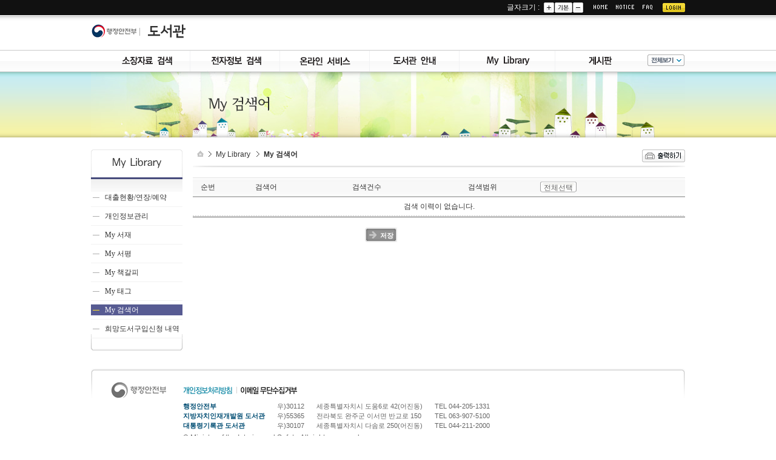

--- FILE ---
content_type: text/html;charset=UTF-8
request_url: https://lib.mois.go.kr/search/Search.History.ax
body_size: 26596
content:
<!DOCTYPE html PUBLIC "-//W3C//DTD XHTML 1.0 Transitional//EN" "http://www.w3.org/TR/xhtml1/DTD/xhtml1-transitional.dtd">
<html xmlns="http://www.w3.org/1999/xhtml" xml:lang="ko" lang="ko">
<head>
<meta http-equiv="Content-Type" content="text/html; charset=utf-8" />
	<title>도서관 - 이전질의어 </title>
	<link type="text/css" href="/css/pyxis.css" rel="stylesheet" />
	<link type="text/css" href="/css/common.css" rel="stylesheet" />
	<link type="text/css" href="/css/search.css" rel="stylesheet"/>
	<link type="text/css" href="/css/modalbox.css" rel="stylesheet" />
	<link type="text/css" href="/css/default.css" rel="stylesheet"/>
	<link type="text/css" href="/css/mac_os_x.css" rel="stylesheet"/>
	<link type="text/css" href="/css/google.css" rel="stylesheet" />
	<link type="text/css" href="/css/xq_contents.css" rel="stylesheet"/>
	<link type="text/css" href="/css/protoFlow.css" rel="stylesheet"/>
	<link type="text/css" href="/css/xq_ui.css" rel="stylesheet"/>
	<link href="../site/mopas/css/sub.css" rel="stylesheet" type="text/css" />
	<link href="../site/mopas/css/pyxis.css" rel="stylesheet" type="text/css" />   	<script language="javascript" type="text/javascript" src="/js/prototype.js"></script>
	<script language="javascript" type="text/javascript" src="/js/scriptaculous.js"></script>
	<script language="javascript" type="text/javascript" src="/js/include.js"></script>
	<script language="javascript" type="text/javascript" src="/js/pyxis.js"></script>
	<script language="javascript" type="text/javascript" src="/js/common.js"></script>
	<script language="javascript" type="text/javascript" src="/js/control.js"></script>
	<script language="javascript" type="text/javascript" src="/js/modalbox.js"></script>
	<script language="javascript" type="text/javascript" src="/js/window.js"></script>
	<script language="javascript" type="text/javascript" src="/js/lang/ko.js"></script>
	<script language="javascript" type="text/javascript" src="/js/protoFlow.js"></script>
	<script language="javascript" type="text/javascript" src="/js/search-detail.js"></script>
	<script type="text/javascript" language="JavaScript" src="../site/mopas/js/ui.js"></script>	
	<script type="text/javascript" src="../site/mopas/js/jquery-1.4.2.min.js"></script>
	<script type="text/javascript" language="JavaScript" src="../site/mopas/js/floating.js"></script>
	<script type="text/javascript" language="JavaScript" src="../site/mopas/js/zoom.js"></script>
	<script type="text/javascript" language="JavaScript" src="../site/mopas/js/print.js"></script>	

	
	
</head>
<body>
<div id="skipnavi">
	<p><a href="#containerWrap">콘텐츠 바로가기</a></p>
</div>
<hr />
<div id="Wrapper">
 <!-- headerWrap -->
    <div id="headerWrap">
        <div class="lnb">
            <ul class="txtSize">
            	<li class="first-child">글자크기 : &nbsp;</li>
            	<li><a href="../index.ax" onclick="javascript:zoom_it(1); return false;"><img src="../site/mopas/images/common/txtSize01.gif" alt="화면확대" /></a></li>
            	<li><a href="../index.ax" onclick="javascript:zoomInit();  return false;"><img src="../site/mopas/images/common/txtSize02.gif" alt="기본" /></a></li>
            	<li><a href="../index.ax" onclick="javascript:zoom_it(-1);  return false;"><img src="../site/mopas/images/common/txtSize03.gif" alt="화면축소" /></a></li>
            </ul>
            <ul>
                <li><a href="../index.ax"><img src="../site/mopas/images/common/lnbHome.gif" alt="Home" /></a></li>
                <li><a href="../bbs/Bbs.ax?bbsID=1"><img src="../site/mopas/images/common/lnbNotice.gif" alt="NOTICE" /></a></li>
                <li><a href="../bbs/Bbs.ax?bbsID=2"><img src="../site/mopas/images/common/lnbFaq.gif" alt="FAQ" /></a></li>
                                	<li class="last-child"><a href="/identity/Login.ax?url=%2Fsearch%2FSearch.History.ax"><img src="../site/mopas/images/common/lnbLogin.gif" alt="LOGIN" /></a></li>
                            </ul>
        </div>
        <h1>
			<a href="http://www.mois.go.kr" target="_blank" title="새창으로 열립니다."><img src="../site/mopas/images/common/mopasLogo.png" alt="행정안전부" /></a>
			<a href="../index.ax"><img src="../site/mopas/images/common/logo.png" alt="도서관" title="도서관" /></a>
		</h1>
        <p class="moto"><img src="../site/mopas/images/sub/txt.gif" alt="행복한 국민, 안전한 사회! 행정안전부가 함께 합니다." /></p>
        <!-- comment : 페이지의 ID 값을 부여해서 현재 페이지가 소장자료 검색 일 경우 이미지가 켜져 있는 상태로 표시 될 수 있도록 해 주세요 -->
        <ul id="gnb">
            <li class="first-chlid"><a href="../search/Search.ax?sid=1" title="소장자료 검색 보기"><img src="../site/mopas/images/common/m01_out.gif" alt="소장자료 검색" /></a>
                <div class="submenu" id="submenu0">
                <ul>
                     <li><a href="../search/Search.ax?sid=1" title="통합검색">통합검색</a></li>
                    <li><a href="../search/Search.Result.ax?sid=2&amp;tabID=" title="단행본">단행본</a></li>
                    <li><a href="../search/Search.Result.ax?sid=3&amp;tabID=" title="연속간행물">연속간행물</a></li>
                    <li><a href="../index.ax" title="주제별 검색">주제별 검색</a></li>
                    <li><a href="../search/Search.Result.ax?sid=4&amp;tabID=" title="CD/DVD">CD/DVD</a></li>
                    <li><a href="../search/Search.Result.ax?sid=5&amp;mf=true&amp;nd=30&amp;tabID=" title="신착자료">신착자료</a></li>
                    <li><a href="../search/Search.ax?sid=6&amp;tabID=" title="우리부 발간자료">우리부 발간자료</a></li>
                    <li><a href="../statistics/Stat.Popular.ax" title="대출 베스트100">대출 베스트</a></li><!-- 검색 통계관련 -->
                    <!--<li><a href="../search/Collection.ax" title="Collection">Collection</a></li> 삭제예정이라고 함-->
                    <li><a href="../search/OpenCollection.ax" title="그룹서재">그룹서재</a></li>
                </ul>
                </div>
            </li>
            <li><a href="../guide/Static.ax?page=ESearch1-1" title="전자정보 검색 보기"><img src="../site/mopas/images/common/m02_out.gif" alt="전자정보 검색" /></a>
                <div class="submenu" id="submenu1">
                <ul>
                    <li><a href="../guide/Static.ax?page=ESearch1-1" title="DataBase">DataBase</a></li>
                    <li><a href="../search/Search.Result.ax?sid=8&amp;mf=true&amp;tabID=&amp;s=S_TITL&amp;st=ASC" title="e-journal">e-journal</a></li>
                    <li><a href="../search/Search.Result.ax?sid=9&amp;mf=true&amp;tabID=&amp;s=S_TITL&amp;st=ASC" title="e-Book">e-Book</a></li>
                    <!--<li><a href="#">전자정보검색사이트</a></li> 삭제예정이라고 함-->
                    <li><a href="../guide/Static.ax?page=ESearch4" title="인터넷 정보원">인터넷 정보원</a></li>
                </ul>
                </div>
            </li>
            <li><a href="../guide/Static.ax?page=Service2" title="온라인 서비스 보기"><img src="../site/mopas/images/common/m03_out.gif" alt="온라인 서비스" /></a>
                <div class="submenu" id="submenu2">
                <ul>
                    <!--<li><a href="../guide/Static.ax?page=Service3">문자메시지알림</a></li>
                    <li><a href="../guide/Static.ax?page=Service1">신착자료 메일알림</a></li>-->
                    <li><a href="../guide/Static.ax?page=Service2" title="RSS알림">RSS알림</a></li>
                    <li class="hidden"><a href="../guide/Static.ax?page=Service5" title="희망도서 구입신청">희망도서 구입신청</a></li>
                    <li><a href="../guide/Static.ax?page=Service4" title="개인/그룹서재이용">개인/그룹서재이용</a></li>
                </ul>
                </div>
            </li>
            <li><a href="../guide/Static.ax?page=Guide1" title="도서관 안내 보기"><img src="../site/mopas/images/common/m04_out.gif" alt="도서관 안내" /></a>
                <div class="submenu" id="submenu3">
                <ul>
                    <li><a href="../guide/Static.ax?page=Guide1" title="도서관소개">도서관소개</a></li>
                    <li><a href="../guide/Static.ax?page=Guide2" title="이용안내">이용안내</a></li>
                    <li><a href="../guide/Static.ax?page=Guide3" title="자료현황">자료현황</a></li>
                    <li><a href="../guide/Static.ax?page=Guide4" title="찾아오시는길">찾아오시는길</a></li>
                </ul>
                </div>
            </li>
            <li><a href="../mylibrary/Circulation.ax" title="My Library 보기"><img src="../site/mopas/images/common/m05_out.gif" alt="My Library" /></a>
                <div class="submenu" id="submenu4">
                <ul>
                    <li><a href="../mylibrary/Circulation.ax" title="대출현황/연장/예약">대출현황/연장/예약</a></li>
                    <!--<li><a href="../mylibrary/Circulation.ax?type=History" title="대출이력">대출이력</a></li> 삭제요청 -->
                    <li><a href="../mylibrary/UserDetail.ax" title="개인정보관리">개인정보관리</a></li>
                    <!--<li><a href="../mylibrary/Libmail.ax" title="개인알림사항">개인알림사항</a></li> -->
                     <li><a href="../mylibrary/MyCollection.ax" title="My 서재">My 서재</a></li>
                    <li><a href="../mylibrary/Review.ax" title="My 서평">My 서평</a></li>
                    <li><a href="../mylibrary/Bookmark.ax" title="My 책갈피">My 책갈피</a></li>
                    <li><a href="../mylibrary/TagMain.ax" title="My 태그">My 태그</a></li>
                    <li><a href="../search/Search.History.ax" title="My 검색어">My 검색어</a></li>
                    <li><a href="../mylibrary/Request.ax" title="희망도서구입신청 내역">희망도서구입신청 내역</a></li>
                </ul>
                </div>
            </li>
            <li><a href="#"><img src="../site/mopas/images/common/m06_out.gif" alt="게시판" title="게시판"/></a>
                <div class="submenu" id="submenu5">
                	<ul>
                        <li><a href="#" title="공지사항">공지사항</a></li>
                        <li class="sm"><a href="../bbs/Bbs.ax?bbsID=1" title="본부자료실">- 본부자료실</a></li>
                                                <li class="sm"><a href="../bbs/Bbs.ax?bbsID=4" title="지방자치인재개발원">- 지방자치인재개발원</a></li>
                        <li class="sm"><a href="../bbs/Bbs.ax?bbsID=5" title="대통령기록관">- 대통령기록관</a></li>
                        <li class="sm hidden"><a href="../bbs/Bbs.ax?bbsID=6" title="국립과학수사연구원">- 국립과학수사연구원</a></li>
                        <li><a href="../bbs/Bbs.ax?bbsID=2" title="자주묻는지">자주묻는질문(FAQ)</a></li>
                    </ul>
                 </div>
               </li>
        </ul>
        <script type="text/javascript">initNavigation(0, 'gnb')</script>
        <noscript>ie6 버전에서는 스크립트를 사용 할 수 없을 때 본 서비스를 이용하실 수 없습니다.</noscript>
        <span class="meunAll">
        	<!--<a href="#" onclick="return toggleMap('submenu4');"><img src="../site/mopas/images/common/menuAllBtn.gif" alt="전체보기" /></a>-->
        	<a href="" onclick="return toggleMap('menuallTop');" title="전체보기" id="meunAll"><img src="../site/mopas/images/common/menuAllBtn.gif" alt="전체보기" /></a>
        </span>
    </div>
    <!-- 전체메뉴 추가 -->
    <div id="menuallTop" style="display:none;" tabindex="-1">
        <div class="menuallBot">
            <ul>
                <li class="first-chlid menu01"><a href="../search/Search.ax?sid=1" title="소장자료검색 보기">소장자료 검색</a>
                    <ul class="dep02">
                        <li><a href="../search/Search.ax?sid=1" title="통합검색">통합검색</a></li>
                        <li><a href="../search/Search.Result.ax?sid=2&amp;tabID=" title="단행본">단행본</a></li>
                        <li><a href="../search/Search.Result.ax?sid=3&amp;tabID=" title="연속간행물">연속간행물</a></li>
                        <li><a href="../search/Search.ax?sid=10" title="주제별 검색">주제별검색</a></li>
                        <li><a href="../search/Search.Result.ax?sid=4&amp;tabID=" title="CD/DVD">CD/DVD</a></li>
                        <li><a href="../search/Search.Result.ax?sid=5&amp;mf=true&amp;nd=30&amp;tabID=" title="신착자료">신착자료</a></li>
                        <li><a href="../search/Search.ax?sid=6&amp;tabID=" title="우리부 발간자료">우리부 발간자료</a></li>
                        <li><a href="../statistics/Stat.Popular.ax" title="대출 베스트">대출 베스트</a></li>
                        <li><a href="../search/OpenCollection.ax" title="그룹서재">그룹서재</a></li>
                    </ul>
                </li>
                <li class="menu02"><a href="../search/Search.ax?sid=7" title="전자정보 검색 보기">전자정보 검색</a>
                    <ul class="dep02">
                        <li><a href="../guide/Static.ax?page=ESearch1-1" title="DataBase">Database</a></li>
                        <li><a href="../search/Search.Result.ax?sid=8&amp;mf=true&amp;tabID=&amp;s=S_TITL&amp;st=ASC" title="e-journal">e-journal</a></li>
                        <li><a href="../search/Search.Result.ax?sid=9&amp;mf=true&amp;tabID=&amp;s=S_TITL&amp;st=ASC" title="e-Book">e-Book</a></li>
                        <li><a href="../guide/Static.ax?page=ESearch4">인터넷 정보원</a></li>
                    </ul>
                </li>
                <li class="menu03"><a href="../guide/Static.ax?page=Service1" title="온라인 서비스 보기">온라인 서비스</a>
                    <ul class="dep02">
                        <!--<li><a href="../guide/Static.ax?page=Service3">문자메시지알림</a></li>
                   		<li><a href="../guide/Static.ax?page=Service1">신착자료 메일알림</a></li>-->
                    	<li><a href="../guide/Static.ax?page=Service2">RSS알림</a></li>
                    	<!--<li><a href="../guide/Static.ax?page=Service5">희망도서 구입신청</a></li>-->
                    	<li><a href="../guide/Static.ax?page=Service4" title="개인/그룹서재이용">개인/그룹서재이용</a></li>
                    </ul>
                </li>
                <li class="menu04"><a href="../guide/Static.ax?page=Guide1" title="도서관 안내 보기">도서관 안내</a>
                    <ul class="dep02">
                        <li><a href="../guide/Static.ax?page=Guide1" title="자료실소개">자료실소개</a></li>
                        <li><a href="../guide/Static.ax?page=Guide2" title="이용안내">이용안내</a></li>
                        <li><a href="../guide/Static.ax?page=Guide3" title="자료현황">자료현황</a></li>
                        <li><a href="../guide/Static.ax?page=Guide4" title="찾아오시는길">찾아오시는길</a></li>
                    </ul>
                </li>
                <li class="menu05"><a href="../mylibrary/Circulation.ax" title="My Library 보기">My Library</a>
                    <ul class="dep02">
                        <li><a href="../mylibrary/Circulation.ax" title="대출현황/연장/예약">대출현황/연장/예약</a></li>
                        <li><a href="../mylibrary/UserDetail.ax" title="개인정보관리">개인정보관리</a></li>
                        <li><a href="../mylibrary/Libmail.ax" title="개인알림사항">개인알림사항</a></li>
                        <li><a href="../mylibrary/MyCollection.ax" title="My 서재">My서재</a></li>
                        <li><a href="../mylibrary/Review.ax" title="My 서평">My서평</a></li>
                        <li><a href="../mylibrary/Bookmark.ax" title="My 책갈피">My책갈피</a></li>
                        <li><a href="../mylibrary/TagMain.ax" title="My 태그">My태그</a></li>
                        <li><a href="../search/Search.History.ax" title="My 검색어">My검색어</a></li>
                        <li><a href="../mylibrary/Request.ax" title="희망도서구입신청 내역">희망도서구입신청 내역</a></li>
                    </ul>
                </li>
                <li class="menu06"><a href="#">게시판</a>
                    <ul class="dep02">
                        <li><a href="#">공지사항</a></li>
                        <li class="sm"><a href="../bbs/Bbs.ax?bbsID=1">본부자료실</a></li>
                                                <li class="sm"><a href="../bbs/Bbs.ax?bbsID=4">지방자치인재개발원</a></li>
                        <li class="sm"><a href="../bbs/Bbs.ax?bbsID=5">대통령기록관</a></li>
                        <li class="sm hidden"><a href="../bbs/Bbs.ax?bbsID=6">국립과학수사연구원</a></li>
                        <li><a href="../bbs/Bbs.ax?bbsID=2">자주묻는질문(FAQ)</a></li>
                    </ul>
                </li>
            </ul>
            <a  href="" onclick="return closeMenu();" class="close"><img src="../site/mopas/images/common/menuAllClose.gif" alt="전체보기 닫기" /></a>
        </div>
    </div>
    <!-- //전체메뉴 추가 -->
    <!-- //headerWrap -->
    <hr />
    <script type="text/javascript" language="javascript">
    	
   		document.observe('dom:loaded' , function() {
		suggestTemp = new Ajax.Autocompleter.Pyxis('qValue', 'autocomplate_result', '/AutoComplete.axa', {
            	afterUpdateElement : getSelectionId, paramName : 'q'
       	});
       		$('sType_1').checked = true; //페이지 로딩시에는 ALL을 index로 잡음
		});
    	
  		function fnSearchLocal()
    { 
    	var f = document.frmSearchLocal;
    	if(f.qValue.value == "")
    	{
    		alert("검색어를 입력하여 주십시오");
    		return false;
    	} 
    	
    	f.qf.value = f.qValue.value;
    	f.qt.value = f.qValue.value;
    	
    	var type = document.getElementsByName('sType');
    	for(i=0; i<type.length; i++){
    		if(type[i].checked){
    			f.q.value = type[i].value + ':' + f.qValue.value;
    		}
    	}
    	return true;
    } 
    
    //자동완성
	function getSelectionId(text, li) {
		var form = $('frmSearchLocal');
		
		form.qValue.value = li.id;
		form.qf.value = form.qValue.value;
		form.qt.value = form.qValue.value;
		
		var type = document.getElementsByName('sType');
    	for(i=0; i<type.length; i++){
    		if(type[i].checked){
    			form.q.value = type[i].value + ':' + form.qValue.value;
    		}
    	}
		form.submit();
    }
    
     var prevclassName = "typeText defaultMessage";
    
    function on(obj){
		obj.className = "typeText";
	}
    
    function off(obj){
		var form = $('frmSearchLocal');
		if(form.q.value == "")
			obj.className = prevclassName;
	}
    </script>
<div id="containerWrap" tabindex="-1"> <!-- 카테고리 별 백그라운드 설정 :: 경우에 따라 뒤에 숫자 변경 필요 -->
        <div id="container">
        	<div class="snb">
            	
	<h2><img src="../site/mopas/images/sub/snbTitle5.gif" alt="MyLibrary" /></h2>
	<ul>
	    <li class="first-child viewPage"><a href="../mylibrary/Circulation.ax" title="대출현황/연장/예약" >대출현황/연장/예약</a></li>
		<!-- <li><a href="../mylibrary/Circulation.ax?type=History" title="대출이력" >대출이력</a></li> 삭제요청 -->
		<li><a href="../mylibrary/UserDetail.ax" title="개인정보관리" >개인정보관리</a></li>
		<!--<li><a href="../mylibrary/Libmail.ax" title="개인알림사항" >개인알림사항</a></li> -->
		<li><a href="../mylibrary/MyCollection.ax" title="My 서재" >My 서재</a></li>
		<li><a href="../mylibrary/Review.ax" title="My 서평" >My 서평</a></li>
		<li><a href="../mylibrary/Bookmark.ax" title="My 책갈피" >My 책갈피</a></li>
		<li><a href="../mylibrary/TagMain.ax" title="My 태그" >My 태그</a></li>
		<li><a href="../search/Search.History.ax" title="My 검색어"  class="on" >My 검색어</a></li>
		<li class="last-child"><a href="../mylibrary/Request.ax" title="희망도서구입신청 내역" >희망도서구입신청 내역</a></li>
	</ul>
	


            </div>
            <div class="content">
            		<h2><img src="../site/mopas/images/sub/contentsTitle05_09.png" class="png24" alt="My 검색어" /></h2>
	<div class="navi">
		<span class="blind">홈</span>
		<span class="first-child">My Library</span>
		<span class="viewPage">My 검색어</span>
		<div class="pbtn" style="float:right;">
			<a href="javascript:printPage();" title="새창열림"><img src="../site/mopas/images/btn/print.gif" alt="인쇄하기" /></a>
		</div>
	</div>
                <div class="para">
                	<div id="PrintArea">
                		
<form name="frmSearchHistory" id="frmSearchHistory" method="get" action="Search.History.process.ax">
<table width=" 100%" cellpadding="0" cellspacing="0" class="tb01">
  <thead class="blown">
  <tr>
    <th class="num">순번</th>
    <th class="organization">검색어</th>
    <th>검색건수</th>
    <th class="organization">검색범위</th>
	<th class="organization"><span id="gBtn1"><span><a href="javascript:HistoryCheckAll();"><span title="result_check" id="result_check">전체선택</span></a></span></span></th>
  </tr>
  </thead>
  <tbody>
	<tr class="tbRecord$style $lastRecord">
	<td colspan="5">검색 이력이 없습니다.</td>
  </tr>
  </tbody>
</table>
</form>
<div id="btnLine2">
  <span id="gBtn3"><a href="javascript:search.goQuerySave();"><span>저장</span></a></span>
</div>
<script language="javascript">
	function HistoryCheckAll(){
		var form = document.frmSearchHistory;
		if(form.elements.length == 0){
			alert('선택할 데이터가 없습니다.');
			return;
		}
		for (i=0; i < form.elements.length; i++) {
		if (form.elements[i].name =="chkQuery") {
			  if(form.elements[i].checked == false){
			  	form.elements[i].checked = true;
			  }else{
			  	form.elements[i].checked = false;
			  }
			}
		  }
		  return;
		}
</script>                	</div>
                            </div>
        </div>
    </div>
﻿ <hr />
    <div class="cl"></div>
    <div id="footerWrap">
    	<div id="footer">
            <div>
            	<!-- 개인정보 보호정책 이메일 무단수집거부 추가 -->
            	<ul class="underBanner02">
                    <li class="first-child"><a href="../guide/Static.ax?page=Guide108"><img src="../site/mopas/images/main/banner04_style02.gif" alt="개인정보보호정책" title="개인정보보호정책" /></a></li>
                    <li><a href="../guide/Static.ax?page=Guide7"><img src="../site/mopas/images/main/banner05_style02.gif" alt="이메일 무단수집거부" title="이메일 무단수집거부" /></a></li>
                </ul>
                <!-- //개인정보 보호정책 이메일 무단수집거부 추가 -->
                <div class="address">
                <table class="slientTbl" summary="각 도서관(자료실) 별 우편번호, 주소, 전화번호 정보가 제공되는 표입니다.">
                    <caption>도서관 안내표</caption>
                	<tr>
                		<th scope="row">행정안전부</th><td>우)30112</td><td>세종특별자치시 도움6로 42(어진동)</td><td>TEL 044-205-1331</td>
                	</tr>
                	<tr>
                		<th scope="row">지방자치인재개발원 도서관</th><td>우)55365</td><td>전라북도 완주군 이서면 반교로 150  </td><td>TEL 063-907-5100</td>
                	</tr>
                	<tr>
                		<th scope="row">대통령기록관 도서관</th><td>우)30107</td><td>세종특별자치시 다솜로 250(어진동)</td><td>TEL 044-211-2000</td>
                	</tr>
                	<tr class="hidden">
                		<th scope="row">국립과학수사연구원 정보자료실</th><td>우)210-170</td><td>강원도 원주시 입춘로10  </td><td>TEL 033-902-5000</td>
	                </tr>
                </table>	
                </div>                
                <p style="color: #666;">© Ministry of the Interior and Safety. All rights reserved.</p>
                <ul class="guest">
                	<li class="first-child"><span><img src="../site/mopas/images/common/total.gif" alt="전체방문자수" title="전체방문자수" /></span><span>36744110</span></li>
                    <li><span><img src="../site/mopas/images/common/today.gif" alt="오늘방문자수" title="오늘방문자수" /></span><span>1897</span></li>
                </ul>
            </div>
            <!--
            <div class="homePageRoadmap">
            	<a href="../index.ax" onclick="javascript:alert('준비중입니다.'); return false;" title="행정자료실 구축사업"><img src="../site/mopas/images/common/roadmapBanner.gif" alt="행정자료실 구축사업" /></a>
            </div>
            -->
        </div>
    </div>
    <!-- //footerWrap -->
    <hr />
    <p id="returntotop"><a href="#headerWrap">상단바로가기</a></p>
</div>
<script language="javascript" type="text/javascript">
		var TopClass = new Array();
		var TopCode = 0;
	
		TopClass[0] = "bgStyle01";
		TopClass[1] = "bgStyle02";
		TopClass[2] = "bgStyle03";
		TopClass[3] = "bgStyle04";
		TopClass[4] = "bgStyle05";
		
		document.observe('dom:loaded' , function() {
			TopCode = (Math.floor(Math.random()*(TopClass.size())));
			TopClassSwitch(TopCode);
		});
		
		function TopClassSwitch(pos){
			document.getElementById('containerWrap').className = TopClass[pos];
		}
</script>

</div>
</body>
</html>


--- FILE ---
content_type: text/css
request_url: https://lib.mois.go.kr/css/pyxis.css
body_size: 204241
content:
@charset "utf-8";

/*
css 통합
global.css
widget.css
sub.css
common.css
*/


/* global.css */
 
html {
	width:100%;
	height:100%;
	}
body { 
	margin:0;
	padding:0;
	font:12px dotum; line-height:140%; color:#333;
	}
a  {font:12px dotum; line-height:140%; color:#000;}		
a.title {color:#0000CC;text-decoration:underline !important;}
img {
	border:0;
	}
ul, ol, dl, dt, dd {
	margin:0;
	padding:0;
	list-style:none;
	}
dt { font-weight:bold }
p	{ margin:0 0 8px 0; }
hr { display:none; }
.emptyLine { display:block; height:15px; clear:both; }
.emptyLine2 { display:block; height:2px; clear:both; }

input[type="text"] {ime-mode:active}

#imgBorder {
    border:0.5pt double;
    }
/* Layout */
#wrap {
	width:99%;
	margin:0;
	padding:0;
	}
#wrap2 {
	width:100%;
	margin:0;
	padding:0;
	}
#popWrap {
	width:546px;
	margin:0;
	padding:17px;
	border-top:6px solid #81B04A;
	border-bottom:6px solid #81B04A;
	overflow:auto;
	}
#popWrap100 { 
	margin:0;
	padding:17px;
	border-top:6px solid #81B04A;
	border-bottom:6px solid #81B04A;
	overflow:auto;
	height:559px;
	}	
#printWrap {
	width:595px;
	height:822px;
	margin:0;
	padding:0 10px 10px 10px;
	/*border-top:6px solid #81B04A;
	border-bottom:6px solid #81B04A;*/
	}
#rightWrap {
	float:left; margin-left:10px;
	}
#mainLeft{float:left; width:200px;}		
#mainRight { float:left; width:100%;} 
#mainRightInner{padding-left:10px;}
/* btn_01 */
#gBtn1 a{display:block; background:url('../images/btn/btn_01.gif') left -18px; float:left; font:11px ; color:#8f8f8f; padding-left:6px; text-decoration:none; height:18px; cursor:pointer; overflow:hidden;}
#gBtn1 a:hover{background:url('../images/btn/btn_01.gif') left -18px;}
#gBtn1 a span{display:block; float:left; background:url('../images/btn/btn_01.gif') right -18px; font:11px ; color:#666; line-height:170%; padding-right:6px;  height:18px; clear:both;}
#gBtn1 a:hover span{background:url('../images/btn/btn_01.gif') right -18px; color:#8f8f8f;}


/* btn_02 */
#gBtn2 a{display:block; background:url('../images/btn/btn_02.gif') left 0; float:left; font:11px 돋움; color:#fff; padding-left:6px; text-decoration:none; height:23px; cursor:pointer; margin-right:3px; overflow:hidden;}
#gBtn2 a:hover{background:url('../images/btn/btn_02.gif') left -23px;}
#gBtn2 a span{display:block; float:left; background:url('../images/btn/btn_02.gif') right 0; font:11px 돋움; color:#fff; line-height:240%; padding-right:6px; height:23px; overflow:hidden; }
#gBtn2 a:hover span{background:url('../images/btn/btn_02.gif') right -23px; color:#fff;}


/* btn_03 */
#gBtn3 a{display:block; background:url('../images/btn/btn_03.gif') left 0; float:left; font:11px 돋움; color:#fff; font-weight:bold; padding-left:25px; text-decoration:none; height:24px; cursor:pointer; margin-right:3px; overflow:hidden;}
#gBtn3 a:hover{background:url('../images/btn/btn_03.gif') left -24px;}
#gBtn3 a span{display:block; float:left; background:url('../images/btn/btn_03.gif') right 0; font:11px 돋움; color:#fff; font-weight:bold; line-height:240%; padding-right:6px; height:24px; overflow:hidden;}
#gBtn3 a:hover span{background:url('../images/btn/btn_03.gif') right -24px; color:#fff; font-weight: bold;}


/* btn_04 */
#gBtn4 a{display:block; background:url('../images/btn/btn_04.gif') left 0; float:left; font:11px 돋움; color:#fff; padding-left:10px; text-decoration:none; height:21px; cursor:pointer; margin-right:3px; overflow:hidden; text-align:left; }
#gBtn4 a:hover{background:url('../images/btn/btn_04.gif') left -21px;}
#gBtn4 a span{display:block; background:url('../images/btn/btn_04.gif') right 0; float:left; font:11px 돋움; color:#fff; padding-right:10px; height:21px; overflow:hidden; line-height:220%; text-align:left; }
#gBtn4 a:hover span{background:url('../images/btn/btn_04.gif') right -21px; color:#fff;}

#gBtn4 a span {
    overflow:visible;
}


/* btn_05 */
#gBtn5 a{display:block; background:url('../images/btn/btn_05.gif') left 0; float:left; font:11px 돋움; color:#fff; padding-left:15px; text-decoration:none; height:17px; cursor:pointer; margin-right:3px; overflow:hidden; text-align:left; }
#gBtn5 a:hover{background:url('../images/btn/btn_05.gif') left -17px;}
#gBtn5 a span{display:block; background:url('../images/btn/btn_05.gif') right 0; float:left; font:11px 돋움; color:#fff; padding-right:5px; height:17px; overflow:hidden; line-height:170%; text-align:left; }
#gBtn5 a:hover span{background:url('../images/btn/btn_05.gif') right -17px; color:#fff;}

/* btn_06 */
#gBtn6 a{display:block; background:url('../images/btn/btn_06.gif') left 0; float:left; font:11px 돋움; color:#fff; padding-left:5px; text-decoration:none; height:16px; cursor:pointer; margin-right:5px; overflow:hidden; text-align:left; }
#gBtn6 a:hover{background:url('../images/btn/btn_06.gif') left 0;}
#gBtn6 a span{display:block; background:url('../images/btn/btn_06.gif') right 0; float:left; font:11px 돋움; color:#fff; padding-right:5px; height:16px; overflow:hidden; line-height:170%; text-align:left; }
#gBtn6 a:hover span{background:url('../images/btn/btn_06.gif') right 0; color:#fff;}


/* btn_07 */
#gBtn7 a{display:block; background:url('../images/btn/btn_07.gif') left 0; float:left; font:11px 돋움; color:#fff; padding-left:5px; text-decoration:none; height:16px; cursor:pointer; margin-right:5px; overflow:hidden; text-align:left; }
#gBtn7 a:hover{background:url('../images/btn/btn_07.gif') left 0;}
#gBtn7 a span{display:block; background:url('../images/btn/btn_07.gif') right 0; float:left; font:11px 돋움; color:#fff; padding-right:5px; height:16px; overflow:hidden; line-height:170%; text-align:left; }
#gBtn7 a:hover span{background:url('../images/btn/btn_07.gif') right 0; color:#fff;}


/* btn_08 */
#gBtn8 a{display:block; background:url('../images/btn/btn_08.gif') left 0; float:left; font:11px 돋움; color:#fff; padding-left:5px; text-decoration:none; height:16px; cursor:pointer; margin-right:5px; overflow:hidden; text-align:left; }
#gBtn8 a:hover{background:url('../images/btn/btn_08.gif') left 0;}
#gBtn8 a span{display:block; background:url('../images/btn/btn_08.gif') right 0; float:left; font:11px 돋움; color:#fff; padding-right:5px; height:16px; overflow:hidden; line-height:170%; text-align:left; }
#gBtn8 a:hover span{background:url('../images/btn/btn_08.gif') right 0; color:#fff;}


/* btn_09 */
#gBtn9 a{display:block; background:url('../images/btn/btn_09.gif') left 0; float:left; font:12px 돋움; color:#8E8E8E; padding-left:5px; text-decoration:none; height:20px; cursor:pointer; margin-right:5px; overflow:hidden; text-align:left; }
#gBtn9 a:hover{background:url('../images/btn/btn_09.gif') left 0;}
#gBtn9 a span{display:block; background:url('../images/btn/btn_09.gif') right 0; float:left; font:12px 돋움; color:#8E8E8E; padding-right:5px; height:20px; overflow:hidden; line-height:180%; text-align:right; }
#gBtn9 a:hover span{background:url('../images/btn/btn_09.gif') right 0; color:#8E8E8E;}

#gBtnInfo {display:block; float:right; padding-left:5px;padding-right:2px; text-decoration:none; height:16px; text-align:left;color:#6CA3B8;*padding-top:3px; }
 
#gBtnInfo .sub_select {background-color:#456983;border-color:#CAC4B2;border-width:1px; color:#FFFFFF;font-size:9pt;line-height:140%;margin-top:2px; *margin-top:-1px;}
#gBtnInfo2 {display:block; float:right; padding-left:5px; text-decoration:none; height:16px; text-align:left;color:#234962;font-weight:bold }
#gBtnInfo3 {display:block; float:right; padding-left:5px; text-decoration:none; height:16px; text-align:left;color:#6CA3B8;margin-top:5px; }
#gBtnInfo4 {display:block; float:left; padding-left:5px; text-decoration:none; height:16px; text-align:left;color:#000000;margin-top:5px; font-weight:bold;}

/* btn_10 */
#gBtn10 a{display:block; background:url('../images/btn/btn_10.gif') left 0; float:right; font:11px 돋움; color:#fff; padding-left:6px; text-decoration:none; height:23px; cursor:pointer; overflow:hidden; }
#gBtn10 a:hover{background:url('../images/btn/btn_10.gif') left -23px;}
#gBtn10 a span{display:block; float:left; background:url('../images/btn/btn_10.gif') right 0; font:11px 돋움; color:#fff; line-height:220%; *line-height:200%; padding-right:6px; height:23px; overflow:hidden; }
*html #gBtn10 a span{display:block; float:left; background:url('../images/btn/btn_10.gif') right 0; font:11px 돋움; color:#fff; line-height:220%; padding-right:6px; height:23px; overflow:hidden; }
#gBtn10 a:hover span{background:url('../images/btn/btn_10.gif') right -23px; color:#fff;  }

/* btn_11 */
#gBtn11 a{display:block; background:url('../images/btn/btn_10.gif') left 0; float:left; font:11px 돋움; color:#fff; padding-left:6px; text-decoration:none; height:23px; cursor:pointer; margin-right:3px; overflow:hidden;}
#gBtn11 a:hover{background:url('../images/btn/btn_10.gif') left -23px;}
#gBtn11 a span{display:block; float:left; background:url('../images/btn/btn_10.gif') right 0; font:11px 돋움; color:#fff; line-height:220%; *line-height:200%; padding-right:6px; height:23px; overflow:hidden; }
*html #gBtn11 a span{display:block; float:left; background:url('../images/btn/btn_10.gif') right 0; font:11px 돋움; color:#fff; line-height:220%; padding-right:6px; height:23px; overflow:hidden; }
#gBtn11 a:hover span{background:url('../images/btn/btn_10.gif') right -23px; color:#fff;}

/* btn_12 */
#gBtn12 a{display:block; background-color:#336699; float:left; font-size:11px; color:#fff; padding:0px 3px 0px 3px;margin-right:5px; text-decoration:none; height:14px; cursor:pointer; overflow:hidden; text-align:left; }
#gBtn12 a:hover{background-color:#336699;}
#gBtn12 a span{display:block; background-color:#336699; float:left; font-size:11px; color:#fff; height:14px; overflow:hidden; text-align:left; }
#gBtn12 a:hover span{background-color:#336699; color:#fff;}

/* btn_13 */
#gBtn13 a{display:block; background:url('../images/btn/btn_04.gif') left 0; float:left; font:11px 돋움; color:#fff; padding-left:5px; text-decoration:none; height:21px; cursor:pointer;margin-top:-3px; margin-left:3px; overflow:hidden; text-align:left; }
#gBtn13 a:hover{background:url('../images/btn/btn_04.gif') left -21px;}
#gBtn13 a span{display:block; background:url('../images/btn/btn_04.gif') right 0; float:left; font:11px 돋움; color:#fff; padding-right:5px; height:21px; overflow:hidden; line-height:220%; text-align:left; }
#gBtn13 a:hover span{background:url('../images/btn/btn_04.gif') right -21px; color:#fff;}

#gBtn13 a span {
    overflow:visible;
}

/*버튼추가*/
/* btn_14 */
#gBtn14 a{display:block; background:url('../images/btn/btn_14.gif') left 0; float:left; font:11px 돋움; color:#fff; padding-left:5px; text-decoration:none; height:16px; cursor:pointer; margin-right:5px; overflow:hidden; text-align:left; }
#gBtn14 a:hover{background:url('../images/btn/btn_14.gif') left 0;}
#gBtn14 a span{display:block; background:url('../images/btn/btn_14.gif') right 0; float:left; font:11px 돋움; color:#fff; padding-right:5px; height:16px; overflow:hidden; line-height:170%; text-align:left; }
#gBtn14 a:hover span{background:url('../images/btn/btn_14.gif') right 0; color:#fff;}

/* Design Guide */
.box01 {
	height:18px;
	border-top:1px solid #AFB0AB;
	border-right:1px solid #E3E3E3;
	border-bottom:1px solid #E3E3E3;
	border-left:1px solid #AFB0AB;
	}
.box02 {
	height:50px;
	border-top:1px solid #AFB0AB;
	border-right:1px solid #E3E3E3;
	border-bottom:1px solid #E3E3E3;
	border-left:1px solid #AFB0AB;
	}
.box03 {
	height:18px;
	border:1px solid #B6B6B6;
	}
.box04 {
	border-top:1px solid #AFB0AB;
	border-right:1px solid #E3E3E3;
	border-bottom:1px solid #E3E3E3;
	border-left:1px solid #AFB0AB;
	}
.hiddenBox { border:0;}
.hiddenBox2 { border:0; height:1.6em;} 
.formDate {
	width:76px;
	text-align:center;
	}
#btnLine	{ width:55%; float:right; text-align:left; margin-top:16px; }
#btnLine2	{ width:65%; float:right; text-align:left; margin-top:16px; }
#btnLine3	{ width:75%; float:right; text-align:left; margin-top:16px; }
#innerBtn	{ width:95%; float:right; text-align:left; margin:3px 0; }
.alignLeft	{ float:left; margin-right:3px; }
.alignRight { float:right; margin-left:5px; }
.clearLine	{ clear:both; }


/* Font Guide */
.f_11	{ font:11px "돋움"; line-height:140%; }
.f_B	{ font-weight:bold; }
.f_Green	{ color:#699935; }
.f_Blue		{ color:#458CB2; }
.f_Sky		{ color:#5090AC; }
.f_Red	{ color:#D12627; }

/*New file Upload*/
#innerFileTable { display:none; border:none; }
#copyFileTable { background-color:#FFFFFF; }

/* Table Guide */
#tbRecord1 { background:url('../images/global/dot_4by1_2px.gif') repeat-x bottom; background-color:#FFFFFF; }
#tbRecord2 { background:url('../images/global/dot_4by1_2px.gif') repeat-x bottom; background-color:#FAFAFA; }
thead { height:33px; background:url('../images/myLibrary/bg_thead.gif') repeat-x; }
	thead .left { background:url('../images/myLibrary/bg_thead01.gif') no-repeat left; }
	thead .right { background:url('../images/myLibrary/bg_thead01.gif') no-repeat right; }
	
thead.yellow { height:33px; background:url('../images/myLibrary/bg_thead2.gif') repeat-x; }
	thead.yellow .left { background:url('../images/myLibrary/bg_thead02.gif') no-repeat left; }
	thead.yellow .right { background:url('../images/myLibrary/bg_thead02.gif') no-repeat right; }
thead.brown { height:33px; background:url('../images/myLibrary/bg_thead3.gif') repeat-x; }
	thead.brown .left { background:url('../images/myLibrary/bg_thead03.gif') no-repeat left; }
	thead.brown .right { background:url('../images/myLibrary/bg_thead03.gif') no-repeat right; }
thead.blue { height:33px; background:url('../images/myLibrary/bg_thead4.gif') repeat-x; }
	thead.blue .left { background:url('../images/myLibrary/bg_thead04.gif') no-repeat left; }
	thead.blue .right { background:url('../images/myLibrary/bg_thead04.gif') no-repeat right; }

	thead .chkBox { width:50px;  }
	thead .num { width:50px; word-spacing:noWrap; }
	thead .name { width:60px; }
	thead .section { width:72px; }
	thead .section1 { width:100px; }
	thead .filename { }
	thead .position { width:60px; }
	thead .date { width:90px; }
	thead .visitDays { width:200px; }
	thead .days { width:200px; }
	thead .print { width:60px; *width:65px; }
	thead .bookmark { width:180px; }
	thead .open	{ width:140px; }
	thead .function { width:120px; }
	thead .function2 { width:170px; }
	thead .writer { width:257px; }
	thead .priceCell { width:80px; }
	thead .status { width:60px; }
	thead .status2 { width:125px; }
	thead .orderItem {border-bottom:1px dotted; color:#333; height:auto; line-height:200%; overflow:hidden;font-weight:bold;}
	thead .selectOrder {border-bottom:1px dotted; color:#333; height:auto; line-height:200%; overflow:hidden;font-weight:bold;}
	
    tbody .fulldate { width:150px; }
	tbody .lastRecord td,
	tbody .lastRecord th { background-image:none; border-bottom:none; }

	.tb01 tbody .organization { text-align:left; }
	.tb01 tbody .idid { text-align:center; width:90px; }
	.tb01 tbody .locationName { text-align:left; }
	.tb01 tbody .statName {width:70px;text-align:left;}
	.tb01 tbody .date8 {width:60px;}
	.tb01 tbody .function {text-align:right;}
	.tb01 tbody .suppl { padding-left:7%; text-align:left; }
	.tb01 tbody .suppl2 { padding-left:3%; text-align:left; }

	.tb01_DbLine thead .filename { width:322px; }
	
	.tb01 tbody .subject,
	.tb01_Inside tbody .subject,
	.tb01_DbLine tbody .subject { 
		text-align:left; 
		}
	.tb01_DbLine tbody .contentsSummary { padding-left:50px; text-align:left; }
		.contentsSummary dt { font-weight:bold; }
	.tbInnerLeftBox { float:left; margin:4px 10px 4px 0; line-height:160%; overflow:auto; }
	.tbInnerRightBox { float:right; margin:4px 10px 4px 0; min-width:50px; }


.w580 	{ width:580px; }
.w560 	{ width:560px; }
.w520	{ width:520px; }
.w440 	{ width:440px; }
.w400imp { width:400px !important;}
.w350 	{ width:350px; }
.w320imp { width:320px !important;}
.w270 	{ width:270px; }
.w220 	{ width:220px; }
.w170 	{ width:170px; }
.w130	{ width:130px; }
.w100	{ width:100px; }
.w70	{ width:70px; text-align:center; }
.w50	{ width:50px; }
.w30	{ width:30px; }
.wd680  {width:680px} 

.width-full	{ width:812px; }
.width-01	{ width:772px; }
.width-02	{ width:545px; }
.width-03	{ width:442px; }
.width-04	{ width:412px; }
.width-05	{ width:100%; }
.width-100	{ width:100%; }

.tbl_680{border-top:1px solid #A6A6A6; border-left:1px solid #A6A6A6; border-collapse:collapse; width:670px;_width:670px;*width:670px;font:12px; color:#333333;}
.tbl_680 caption {visibility:none}
.tbl_680 thead {height:25px;background:none}
.tbl_680 th{text-align:center; padding:5px; border-right:1px solid #A6A6A6; border-bottom:1px solid #A6A6A6; font:12px; background-color:#E9F2E6; font-weight: bold; color:#406136;}
.tbl_680 td{padding:5px; border-right:1px solid #A6A6A6; border-bottom:1px solid #A6A6A6; font:12px;}
.tbl_680 .td_center_white{text-align:center; font:12px;}
.tbl_680 .td_center_white_Bigfont{text-align:center; font-weight: bold; font:12px;}
.tbl_680 .td_left_15{padding-left:15px; font:12px;}

.tbl_810{border-top:1px solid #A6A6A6; border-left:1px solid #A6A6A6; border-collapse:collapse; width:800px;_width:800px;*width:800px;font:12px; color:#333333;}
.tbl_810 caption {visibility:none}
.tbl_810 thead {height:25px;background:none}
.tbl_810 th{text-align:center; padding:5px; border-right:1px solid #A6A6A6; border-bottom:1px solid #A6A6A6; font:12px; background-color:#E9F2E6; font-weight: bold; color:#406136;}
.tbl_810 td{padding:5px; border-right:1px solid #A6A6A6; border-bottom:1px solid #A6A6A6; font:12px;}
.tbl_810 .td_center_white{text-align:center; font:12px;}
.tbl_810 .td_center_white_Bigfont{text-align:center; font-weight: bold; font:12px;}
.tbl_810 .td_left_15{padding-left:15px; font:12px;}

.tbl_wnd{border-top:1px solid #A6A6A6; border-left:1px solid #A6A6A6; border-collapse:collapse; font:12px; color:#333333;}
.tbl_wnd caption {visibility:none}
.tbl_wnd thead {height:25px;background:none}
.tbl_wnd th{text-align:center; padding:5px; border-right:1px solid #A6A6A6; border-bottom:1px solid #A6A6A6; font:12px; background-color:#E9F2E6; font-weight: bold; color:#406136;}
.tbl_wnd td{padding:5px; border-right:1px solid #A6A6A6; border-bottom:1px solid #A6A6A6; font:12px;}
.tbl_wnd .td_center_white{text-align:center; font:12px;}
.tbl_wnd .td_center_white_Bigfont{text-align:center; font-weight: bold; font:12px;}
.tbl_wnd .td_left_15{padding-left:15px; font:12px;}
	
.tb01 { /* 기본 세로형 테이블 */
	margin:0;
	clear:both;
	border-bottom:3px solid #C1C1C1;
	}
	.tb01 th {
		text-align: center;
		height:33px;
	}
	.tb01 td {
		height:31px;
		margin-bottom:;
		background:url('../images/global/dot_4by1_2px.gif') repeat-x bottom;
		text-align:center;
		}
	.tb01 .tbRecord2 td {
		background-color:#FAFAFA;
		}
	.tb01 .supplRecord td {
		height:21px;
		}
	/* 계층형 답변 테이블 */
	#replyArrow1 { margin-left:0; }
	#replyArrow2 { margin-left:30px; }
	#replyArrow3 { margin-left:60px; }
	#replyArrow4 { margin-left:90px; }
	
.tb01_Inside { /* 능동 세로형 테이블 */
	width:100%;
	margin:0;
	clear:both;
	border-bottom:3px solid #C1C1C1;
	}
	.tb01_Inside td {
		height:31px;
		padding-top:2px;
		padding-bottom:2px;
		margin-bottom:;
		background:url('../images/global/dot_4by1_2px.gif') repeat-x bottom;
		text-align:center;
		}

	.tb01_Inside .tbRecord2 td {
		background-color:#FAFAFA;
		}
	.dubleLine { padding:3px 0; line-height:24px; }

.tb01_DbLine { /* 세로형 2열 테이블 */
	margin:0;
	clear:both;
	border-bottom:3px solid #C1C1C1;
	}
	.tb01_DbLine .line1Sub1 {
		height:31px;
		text-align:center;
		}
	.tb01_DbLine .line1Sub2 {
		padding-bottom:6px;
		background:url('../images/global/dot_4by1_2px.gif') repeat-x bottom;
		}
	.tb01_DbLine .line2Sub1 {
		height:31px;
		text-align:center;
		}
	.tb01_DbLine .line2Sub2 {
		padding-bottom:6px;
		background:url('../images/global/dot_4by1_2px.gif') repeat-x bottom;
		}
		.tb01_DbLine .line2Sub1 td,
		.tb01_DbLine .line2Sub2 td {  background-color:#FAFAFA; }

.tb02 { /* 가로형 테이블1 -  th/td 우측정렬  */
	margin:0;
	clear:both;
	border-top:2px solid #99C06F;
	border-bottom:3px solid #C1C1C1;
	}
	.tb02 th {
		width:86px;
		height:33px;
		padding-right:14px;
		background-color:#F5F5F5;
		font-weight:bold;
		text-align:right;
		border-bottom:1px solid #CECECE;
		}
		.tb02 th span { font-weight:bold; }
	.tb02 th.row2 { height:55px;}
	.tb02 td {
		padding-right:14px;
		text-align:left;
		border-right:1px solid #F5F5F5;
		border-bottom:1px solid #DBDBDB;
		}

.tb03 { /* 가로형 테이블2 -  th 우측정렬/td 촤측정렬  */
	margin:0;
	clear:both;
	border-top:2px solid #99C06F;
	border-bottom:3px solid #C1C1C1;
	}
	.tb03 th {
		height:33px;
		padding-right:14px;
		background-color:#F5F5F5;
		font-weight:bold;
		text-align:right;
		border-left:1px solid #F5F5F5;
		border-bottom:1px solid #CECECE;
		white-space:nowrap;
		}
		.tb03 th span { font-weight:bold; }
		.tb03 .whiteTh {
			height:33px;
			padding-right:14px;
			background-color:#FFF;
			font-weight:bold;
			text-align:right;
			color:#4DA906;
			border-left:1px solid #F5F5F5;
			border-bottom:1px solid #DBDBDB;
			}
	.tb03 td {
		background:#FFFFFF;
		padding:3px 10px;
		border-right:1px solid #F5F5F5;
		border-bottom:1px solid #DBDBDB;
		}
		

.tb04 { /* 가로형 테이블2 -  th/td 촤측정렬  */
	margin:0;
	clear:both;
	border-top:2px solid #99C06F;
	border-bottom:3px solid #C1C1C1;
	}
	.tb04 th {
		height:33px;
		padding-left:14px;
		background-color:#F5F5F5;
		text-align:left;
		font-weight:bold;
		border-bottom:1px solid #CECECE;
		}
		.tb04 th span { font-weight:bold; }
	.tb04 td {
		padding-left:14px;
		border-right:1px solid #F5F5F5;
		border-bottom:1px solid #DBDBDB;
		}

.tb05 {/* 세로형 박스 테이블3 */
	margin:0;
	clear:both;
	border-top:2px solid #99C06F;
	border-bottom:3px solid #C1C1C1;
	clear:left;
	}
	.tb05 th {
		height:31px;
		background-color:#F0F0F0;
		border-bottom:1px solid #CECECE;
		font-weight:bold;
		color:#8F8F8F;
		}
	.tb05 td {
		height:31px;
		padding-left:10px;
		border-right:1px solid #F0F0F0;
		border-bottom:1px solid #DBDBDB;
		}
	.tb05 .firstTd { border-left:1px solid #F0F0F0; }

.tb06 {/* 세로형 박스 테이블4 - 설문조사관리용 */
	margin:0;
	clear:both;
	border-top:2px solid #99C06F;
	border-bottom:3px solid #C1C1C1;
	clear:left;
	}
	.tb06 td {
		padding:5px 20px;
		overflow:auto;
		text-align:left;
		}
	.tb06 .selectQuestion 	{ background:url('../images/global/dot_4by1_2px.gif') repeat-x bottom;   } 
	.tb06 .selectQuestion td { background-color:#FBFBFB; line-height:28px; }

.tb07 { /* 가로형 테이블2 -  th/td 촤측정렬  */
	margin:0;
	clear:both;
	border-top:2px solid #99C06F;
	border-bottom:3px solid #C1C1C1;
	}
	.tb07 th {
		height:33px;
		/*padding-left:14px;*/
		background-color:#F5F5F5;
		text-align:center;
		font-weight:bold;
		border-bottom:1px solid #CECECE;
		}
		.tb07 th span { font-weight:bold; }
	.tb07 td {
		text-align:center;
		border-bottom:1px solid #DBDBDB;
		}
	.tb07 .tbRecord2 td {
		background-color:#FAFAFA;
		}
		
.tb08 { /* 가로형 테이블2 -  th td센터정렬  */
 margin:0;
 clear:both;
 border-top:1px solid #d6e2b5;
 border-bottom:1px solid #d6e2b5;
 }
 .tb08 th {
  height:33px;
  /*padding-left:14px;*/
  background-color:#f2f7e9;
  text-align:center;
  font-weight:bold;
  color: #516d1f;
  border:1px solid #d6e2b5;
  text-align:center;
  }
  .tb08 th span { font-weight:bold;color: #516d1f; }
 .tb08 td {
  height:33px;
  text-align:center;
  border:1px solid #d6e2b5;
  text-align:center;
  }
 .tb08 .tbRecord2 td {
  height:33px;
  background-color:#FAFAFA;
  }
  
.pagingBox { width:100%; height:11px; display:block; margin-top:16px; margin-bottom:20px; font:11px "돋움"; text-align:center; }
	.pagingBox .goFirst { width:10px; height:11px; padding-right:8px; }
	.pagingBox .goPrev { width:10px; height:11px; padding-right:8px; }
	.pagingBox .goNext { width:10px; height:11px; padding-left:8px; }
	.pagingBox .goLast { width:10px; height:11px; padding-left:8px; }
	.pagingBox .currentPageNum { font:bold 11px "돋움"; color:#000; text-decoration:underline; }

td.tcenter {
    text-align:center;
}
td.tleft {
    text-align:left;
}
td.tright {
    text-align:right;
}

.char2 {
    width:3.5em;
}

.nofloat {
    clear:both;
}



/* 마이라이브러리 적용 CSS */
#contents {
	width:100%; 
	padding-top:10px;
	}
#contents a:link,
#contents a:visited, 
#contents a:hover, 
#contents a:active {
	font-weight:nomal;
	text-decoration:none;
}

#halfContents {
	/*width:100%;
	float:left;*/
	height:100%;
	overflow:auto;
	overflow-x:hidden; 
	}
#collectionInner { margin-right:210px }

.myLibSubTitle {
	margin:10px 0;
	display:block;
	clear:both;	
	overflow:auto;
	}
.mySub01Title2 {
	width:812px;
	height:34px;
	margin:0 auto;
	padding-top:6px;
	background:url('../images/myLibrary/tit_mySub01_01.gif') no-repeat left;
	text-align:right;
	}
.myLibSubTitle h3 { display:block; margin:0;padding-left:17px; float:left; font-weight:bold; text-align:left; color:#575757;background:url('../images/icon/bullet_arrowGreen.gif') no-repeat left center; line-height:150%; !important}
.myLibSubTitle h3 a {border-bottom:1px dotted;}
.myLibSubTitle h3.title { display:block; margin:0; clear:both; font-weight:bold; color:#575757;no-repeat left 4px; line-height:200%; font-size:1.8em; text-align:center;;background-image:none;}
.myLibSubTitle h4.subTitle { margin:0;padding-left:17px; float:right;color:#909090;background:none; line-height:200%; !important}
.myLibSubTitle .btnTitle { padding-top:4px; margin-right:5px; }
.myLibSubTitle .titleLineBtn { margin:0; float:right; }
.myLibSubTitle caption {display:none}
.innerList { padding-left:12px; }
	
.myLibSubCopy {
	display:block;
	margin-bottom:10px;
	float:left;
	clear:both;
	/*overflow:auto;*/
	line-height:140%;
	}
	.myLibsubCopy li { display:block; }
	.myLibsubCopy .textOnly { display:block; float:left; }

/* 상단검색박스 */
	.squareOutbox {
		width:812px;
		margin:0 0 10px 0;
		padding:15px 0 0 0;
		display:block;
		background:url('../images/myLibrary/bg_searchAreaOutbox.gif') no-repeat top;
		border:0; 
		}
		.squareOutbox legend { display:none; }
	.squareInbox {
		width:772px;
		margin:0;
		padding:0 20px 15px 20px;
		display:block;
		clear:left;
		background:url('../images/myLibrary/bg_searchAreaInbox.gif') no-repeat bottom;
		overflow:auto;
		}
		.squareInbox ul {
			margin:0;
			display:block;
			float:left;
			clear:both;
			}
		.squareInbox ul li {
			height:24px;
			display:block;
			padding-left:12px;
			background:url('../images/icon/bullet_arrowGray.gif') no-repeat left 4px;
			/*overflow:auto;*/
			width: 760px;
			}	 
			.squareInbox li input, 
			.squareInbox li select { display:block; float:left; margin-right:5px; }
			.squareInbox li span { display:block; float:left; }
		.squareInbox ol.addService { margin:0 0 0 17px; padding-top:5px; }
		.squareInbox ol.addService li { margin-bottom:10px; list-style:url(../images/icon/bullet_circle.gif); }

		.squareInbox .textOnly { height:21px; padding-top:3px; margin-right:5px; }
		.squareInbox .leftList { float:left; margin-right:45px;*margin-right:35px; }
		.squareInbox .rightList { float:right; }
		.squareInbox .rightList img { margin-left:4px; }

/* Full Box*/
	.squareOutboxFull {
		margin:0 0 10px 0;
		padding:15px 0 0 0;
		display:block;
		background:url('../images/myLibrary/bg_searchAreaOutbox.gif') no-repeat top;
		border:0;
		}
		.squareOutboxFull legend { display:none; }
	.squareInboxFull {
		margin:0;
		padding:10px 20px 10px 20px;
		border:1px solid #CCC;
		display:block;
		clear:left;
		}
	.squareInboxFull .title {color:#CC3300;font-weight:bold; }	
		.squareInboxFull ul {
			margin:0;
			display:block;
			float:left;
			clear:both;
			}
		.squareInboxFull ul li {
			height:24px;
			display:block;
			padding-left:12px;
			background:url('../images/icon/bullet_arrowGray.gif') no-repeat left 4px;
			/*overflow:auto;*/
			}	 
			.squareInboxFull li input, 
			.squareInboxFull li select { display:block; float:left; margin-right:5px; }
			.squareInboxFull li span { display:block; float:left; }
		.squareInboxFull ol.addService { margin:0 0 0 17px; padding-top:5px; }
		.squareInboxFull ol.addService li { margin-bottom:10px; list-style:url(../images/icon/bullet_circle.gif); }

		.squareInboxFull .textOnly { height:21px; padding-top:3px; margin-right:5px; }
		.squareInboxFull .leftList { float:left; margin-right:45px; }
		.squareInboxFull .rightList { float:right; }
		.squareInboxFull .rightList img { margin-left:4px; }
		.squareInboxFull .title {width:50px;}
		.squareInboxFull .titlebody {color:#6CA2BC;}
	/* Sub Tab */
		.squareTabOutbox {
			width:812px;
			margin:0 0 10px 0;
			padding:0;
			display:block;
			background:url('../images/myLibrary/bg_searchAreaOutbox.gif') no-repeat top;
			border:0;
			}

			.mySubTab {
				display:block;
				width:811px;
				height:22px;
				margin-left:1px;
				margin-bottom:15px;
				background:url('../images/global/dot_1by1_1px.gif') repeat-x bottom;
				background-color:#FFFFFF;
				}
				*:first-child+html .mySubTab{ display:block;
				width:811px;
				height:22px;
				margin-left:1px;
				margin-bottom:0;
				background:url('../images/global/dot_1by1_1px.gif') repeat-x bottom;
				background-color:#FFFFFF;}
				.mySubTab .activeTab {
					display:block;
					width:98px;
					height:17px;
					padding-top:3px;
					float:left;
					border-top:1px solid #CCC;
					border-right:1px solid #CCC;
					border-bottom:1px solid #FFF;
					border-left:0;
					background-color:#FFF;
					text-align:center;
					font-weight:bold;
					color:#699945;
					}
				.mySubTab li.activeTab a { font-weight:bold; color:#699945; }
				.mySubTab .activeTab2 {
					display:block;
					width:98px;
					height:17px;
					padding-top:3px;
					float:left;
					border-top:1px solid #CCC;
					border-right:1px solid #CCC;
					border-bottom:1px solid #CCC;
					border-left:0;
					background-color:#FFF;
					text-align:center;
					font-weight:bold;
					color:#699945;
					}
				.mySubTab li.activeTab2 a { font-weight:bold; color:#699945; }
				.mySubTab .tab {
					display:block;
					width:98px;
					height:17px;
					padding-top:3px;
					float:left;
					border-top:1px solid #CCC;
					border-right:1px solid #CCC;
					border-bottom:1px solid #CCC;
					border-left:0;
					background-color:#F5F5F5;
					text-align:center;
					}
					.mySubTab li.tab a { font-weight:bold; text-decoration:none; color:#909090}

	/* POP 검색박스 */				
	.squarePopOutbox {
		width:545px;
		margin:0 auto 10px auto;
		padding:6px 0 0 0;
		display:block;
		background:url('../images/myLibrary/bg_squarBox_pop.gif') no-repeat top;
		border:0;
		}
		.squarePopOutbox legend { display:none; }
	.squarePopInbox {
		width:505px;
		margin:0;
		padding:0 20px 6px 20px;
		display:block;
		background:url('../images/myLibrary/bg_squarBox_pop.gif') no-repeat bottom;
		overflow:auto;
		}
		.squarePopInbox ul {
			margin:0;
			display:block;
			float:left;
			clear:both;
			}
		.squarePopInbox ul li {
			height:24px;
			display:block;
			padding-left:12px;
			background:url('../images/icon/bullet_arrowGray.gif') no-repeat left 4px;
			overflow:auto;
			}	 
			.squarePopInbox li input, 
			.squarePopInbox li select { display:block; float:left; margin-right:5px; }
			.squarePopInbox li span { display:block; float:left; }

		.squarePopInbox .textOnly { height:21px; padding-top:3px; margin-right:5px; }
		.squarePopInbox .leftList { float:left; margin-right:45px; }
		.squarePopInbox .rightList { float:right; }
			.squarePopInbox .rightList img { margin-left:4px; }
			
	/* POP 박스3 */
	.squarePopOutbox2 {
		/*width:382px;*/
		margin:0 auto 10px auto;
		padding:6px 0 0 0;
		display:block;
		background:url('../images/myLibrary/bg_squarBox_pop2.gif') no-repeat 0 top;
		border:0;
		}
		.squarePopOutbox legend { display:none; }
	.squarePopInbox2 {
		width:382px;
		margin:0;
		padding:0 20px 6px 20px;
		display:block;
		background:url('../images/myLibrary/bg_squarBox_pop2.gif') no-repeat 0 bottom;
		overflow:auto;
		}
		.squarePopInbox2 ul {
			margin:0;
			display:block;
			float:left;
			clear:both;
			}
		.squarePopInbox2 ul li {
			height:24px;
			display:block;
			padding-left:12px;
			background:url('../images/icon/bullet_arrowGray.gif') no-repeat left 4px;
			/*overflow:auto;*/
			}	 
			.squarePopInbox2 li input, 
			.squarePopInbox2 li select { display:block; float:left; margin-right:5px; }
			.squarePopInbox2 li span { display:block; float:left; }

		.squarePopInbox2 .textOnly { height:21px; padding-top:3px; margin-right:5px; }
		.squarePopInbox2 .noBullet { padding:0; background:none; }
		.squarePopInbox2 .leftList { float:left; margin-right:45px; }
		.squarePopInbox2 .rightList { float:right; }
			.squarePopInbox2 .rightList img { margin-left:4px; }
		
		/* squareBox 안의 Box */
		.squareWrap { display:block; clear:both; margin-bottom:10px; }
			.squareInnerbox { display:block; padding:7px 15px; border:1px solid #CCC; overflow:auto;}
			.squareInnerbox2 { display:block; height:24px; height /**/:auto; padding:7px; border-right:1px solid #CCC; border-bottom:1px solid #CCC; border-left:1px solid #CCC; }
			.squareInnerbox3 { display:block; padding:7px 15px; }
			.squareShadow * { display:block; height:4px; overflow:hidden; background:#EFEFEF; }
			.s1	{margin:0 2px 0 0;}
			.squareInnerbox input,
			.squareInnerbox select { display:block; float:left; margin-right:3px; }
			.squareInnerbox span { display:block; float:left; }
			.squareInnerbox .leftList { float:left; margin-right:45px; }
			.squareInnerbox .rightList { float:right; }
		/* 100% Tab */
		.mySubTab2 {
			display:block;
			height:22px;
			border-left:1px solid #CCC;
			background-color:#FFFFFF;
			background:url('../images/global/dot_1by1_1px.gif') repeat-x bottom;
			}
			.mySubTab2 .activeTab {
				display:block;
				width:98px;
				height:17px;
				padding-top:3px;
				float:left;
				border-top:1px solid #CCC;
				border-right:1px solid #CCC;
				border-bottom:1px solid #FFF;
				border-left:0;
				background-color:#FFF;
				text-align:center;
				font-weight:bold;
				color:#699945;
				}
			.mySubTab2 li.activeTab a { font-weight:bold; color:#699945; }
			.mySubTab2 .tab {
				display:block;
				width:98px;
				height:17px;
				padding-top:3px;
				float:left;
				border-top:1px solid #CCC;
				border-right:1px solid #CCC;
				border-bottom:1px solid #CCC;
				border-left:0;
				background-color:#F5F5F5;
				text-align:center;
				}
				.mySubTab2 li.tab a { font-weight:bold; text-decoration:none; color:#909090}


/* 서브컨텐츠 */
	#subContainer {
		width:100%;
		height:auto;
		margin:20px auto 0 auto;
		padding:8px 0 0 0;
		background:url('../images/global/dot_6by1_4px.gif') repeat-x top left;
		}

/* sub01 */
		#sub01_ListContainer {
			width:812px;
			margin:0 auto;
			display:block;
			}
		.sub01Record {
			width:792px;
			height:81px;
			display:block;
			margin:0;
			padding:12px 10px 0 10px;
			background:url('../images/myLibrary/bg_sub01Record.gif') no-repeat;
			}
			/* 레코드 한줄 */
			.sub01Record ul {
				width:780px;
				height:67px;
				display:block;
				}
				.sub01Record .num {
					width:50px;
					height:52px;
					padding-top:15px;
					display:block;
					float:left;
					text-align:center;
					}
				.sub01Record .section {
					width:115px;
					height:67px;
					display:block;
					float:left;
					}
				.sub01Record .section img { vertical-align:top; }
				.sub01Record .contents {
					width:615px;
					height:67px;
					display:block;
					float:left;
					line-height:21px;
					}
					.sub01Record .contents dd { height:21px; float:left; }
					.sub01Record .contents .processStatus { width:615px; font-weight:bold; }
					.sub01Record .contents .processStatus img { vertical-align:middle; }
					.sub01Record .contents .date { width:140px; }					
					.sub01Record .contents .name { width:140px; }
					
		.sub02Record {
			width:792px;
			height:81px;
			display:block;
			margin:0;
			padding:12px 10px 0 10px;
			}
			/* 레코드 한줄 */
			.sub02Record ul {
				width:780px;
				height:67px;
				display:block;
				}
				.sub02Record .section {
					width:115px;
					height:67px;
					display:block;
					float:left;
					}
				.sub02Record .contents {
					width:615px;
					height:67px;
					display:block;
					float:left;
					line-height:21px;
					}
					.sub02Record .contents dd { height:21px; float:left; }
					.sub02Record .contents .processStatus { width:615px; font-weight:bold; }
					.sub02Record .contents .processStatus img { vertical-align:middle; }
					.sub02Record .contents .date { width:140px; }					
					.sub02Record .contents .name { width:140px; }

/* sub02 */
	.myLibrarySubMenu {
		width:782px;
		height:49px;
		margin:0 0 10px 0;
		padding:37px 0 0 46px;
		display:block;
		list-style:none;
		background:url('../images/myLibrary/bg_subMenu.gif') no-repeat;
		}
		.myLibrarySubMenu li {
			height:13px;
			display:block;
			margin-right:25px;
			padding-left:17px;
			float:left;
			background:url('../images/myLibrary/bullet_subMenu.gif') no-repeat;
			white-space:nowrap;
			font-weight:bold;
			}
			.myLibrarySubMenu li a { font-weight:bold; text-decoration:none; white-space:nowrap; }
			.myLibrarySubMenu li a:hover { text-decoration:underline; }

	
/* sub03 */

/* sub04 */
	
/* sub05 */
		
/* sub_h_sub03 */
.simpleWidgetOL		{ padding-left:30px; background:none; list-style:decimal; }
.tabWidgetOL			{ padding-left:30px; background:none; list-style:decimal; }
.tabWidgetSubOl		{ margin-left:30px; background:none; list-style:decimal; }
.simpleWidgetOL li 	{ font:12px/180% "돋움", "dotum", "Arial", "san-serif"; }
.tabWidgetOL li 		{ font:bold 12px/180% "돋움", "dotum", "Arial", "san-serif"; margin-bottom:20px; }
.tabWidgetSubOl li 	{ font:12px/180% "돋움", "dotum", "Arial", "san-serif"; margin-bottom:0; }

.searchLimitInfo li	{ float:left; clear:left; line-height:200%; }

/* sub_h_sub09 */
	.multiLine { 
		width:768px; 
		height:300px; 
		border-top:1px solid #AFB0AB;
		border-right:1px solid #E3E3E3;
		border-bottom:1px solid #E3E3E3;
		border-left:1px solid #AFB0AB;
		}
		
/* sub_K_* */
#boxList  { 	}
	#boxList .boxContainer { margin-bottom:10px; padding:20px 12px; border-bottom:1px solid #DBDBDB; background:url(../images/myLibrary/bg_boxList.gif) no-repeat top; overflow:visible;} 
	#boxList .boxContainer .boxtbTextLine	{ 
		display:block; 
		height:24px;
		height /**/:auto; 
		margin:0; padding:0; clear:both; 
		border-top /**/:1px solid #F8F8F8; 
		}
		#boxList .boxContainer .boxtbTextLine .textOnly { line-height:200% }
		#boxList .boxContainer .boxtbTextLine .textOnly,
		#boxList .boxContainer .boxtbTextLine .box01,
		#boxList .boxContainer .boxtbTextLine .box02,
		#boxList .boxContainer .boxtbTextLine select,
		#boxList .boxContainer .boxtbTextLine textarea { float:left; margin-right:5px; } 
	#boxList .boxContainer .boxtbFormLine	{ 
		display:block; 
		height:160px;
		margin-top:4px; padding:10px; clear:both; 
		background-color:#FFFFFF;
		border:1px solid #DBDBDB; 
		}
		.boxListDiv		{ 
			display:block; 
			height:20px; 
			margin-left:20px; 
			padding-left:12px; 
			float:left; 
			background:url('../images/icon/bullet_arrowGray.gif') no-repeat left 4px; 
			line-height:200%; 
			}
		.boxListDiv img 	{ margin-top:4px; }
	#boxList .boxtbTextLine .boxtbContents		{ width:540px; }
	#boxList .boxContainer .boxtbFormLine ul	{ margin:0; padding:0; }
	#boxList .boxContainer .boxtbFormLine li	{ 
		display:block; 
		clear:both;
		margin-bottom:7px;
		padding:0 12px; 
		background:url('../images/icon/bullet_arrowGray.gif') no-repeat left 4px; 
		line-height:240%; 
		}
		#boxList .boxContainer .boxtbFormLine .textOnly { line-height:200% }
		#boxList .boxContainer .boxtbFormLine .textOnly,
		#boxList .boxContainer .boxtbFormLine .box01,
		#boxList .boxContainer .boxtbFormLine .box02,
		#boxList .boxContainer .boxtbFormLine select,
		#boxList .boxContainer .boxtbFormLine textarea { float:left; margin-right:5px; } 
	#boxList .boxContainer .boxContents	{  display:block; margin-top:4px; padding:10px; clear:both; background-color:#FFFFFF; border:1px solid #DBDBDB; line-height:160%; }
		
			

/* sub_k_sub06 */
	#tbManageCategory 	{ height:365px; }
	.manageCategoryBox1 { margin:8px auto; text-align:center; font-weight:bold; line-height:160%; }
	.manageCategoryBox2 { margin:8px auto; width:80%; line-height:160%; }
		.manageCategoryBox2 input { float:left; margin-right:3px; }
		
/* sub_s_sub01 */
	.documentTitle 		{ width:540px; margin-left:10px; padding-top:45px; padding-bottom:65px; text-align:center; font:bold 28px "바탕", batang, serif; color:#000000; }
	.documentDate 		{ width:540px; margin-left:10px; padding-bottom:70px; text-align:right; font:bold 14px "바탕", batang, serif; color:#000000; }
	.documetnInfo		{ width:540px; margin-left:10px; padding-bottom:60px; font:bold 14px "바탕", batang, serif; color:#000000; line-height:160%;  }
	.documetnCopy		{ width:540px; margin-left:10px; padding-bottom:70px; text-align:left; font:bold 14px "바탕", batang, serif; color:#000000;line-height:140%; }
	.documentContents	{ margin-left:24px; margin-bottom:80px; font-family: "바탕", "Times New Roman", serif; font-size: 12px; line-height:160%; color:#000000; }
		.documentContents ol {  padding:0; list-style:decimal; }
			.documentContents li {  font-family: "바탕", "Times New Roman", serif; color:#000; line-height:180%; }
	.documentSign	{  display:block; width:320px; overflow:auto; height:90px; margin:0 auto; padding-top:37px; padding-left:30px; padding-right:30px; color:#000000; font:bold 22px "바탕", "Times New Roman", serif; background:url(../images/myLibrary/signature.gif) no-repeat right 0; }
	
/* sub_s_sub02 */
	
	#popWrap2 {
		width:450px;
		margin:5px 0;
		padding:0;
		border-top:7px solid #7FB04A;
		overflow:auto;
		}
	.popTopImg {
		width:450px;
		height:94px;
		}
	.popTitle {
		height:46px;
		text-align:center;
		font:bold 12px "돋움", dotum;
		color:#000000;
		}
	.popContents {
		margin-bottom:10px;
		padding:0 17px;
		}
		.popContents textarea {
			width:405px;
			height:166px;
			}
	.closePop {
		height:28px;
		padding-right:3px;
		background-color:#7FB04A;
		text-align:right;
		color:#FFF;
		}	

/* sub_s_sub02 */
	#popNotice td { color:#333; border:none; }
	
/* sub_s_sub06 */
	.QST { display:inline; height:18px; margin-left: 20px; padding-bottom:3px; white-space:nowrap; }
	#tblAddItem tbody td { background:none; border:none; padding-left:0;  }
	
/* sub_17k_sub07 */
	.boardBtnList {
		display:block;
		margin-top:4px;
		clear:both;
		}
		.chkAll { width:50px; text-align:center; float:left; }
		
/* sub_17k_sub08 */
	.boxListWhite { width:782px; margin-top:10px; padding:15px; border:1px solid #DBDBDB; clear:both; overflow:auto;  }
	.contentsURI	{ display:block; float:left; margin-right:5px; height:24px; line-height:240%; font-size:11px; }
	.whiteBoxLine1 { width:780px; height:24px; margin-bottom:6px; clear:both; border-bottom:1px dotted #DBDBDB; line-height:180% }
	.whiteBoxLine2 { width:780px; height:22px; margin-bottom:6px; clear:both; line-height:180% }
	.whiteBoxLine3 { width:780px; margin:20px 0; line-height:180%; clear:both; overflow:auto; }
	.whiteBoxLine4 { width:780px; height:24px; margin:0; clear:both; line-height:180%; }	
	.whiteBoxLine5 { width:780px; height:48px; margin:0; line-height:180%; overflow:auto; }
	.whiteBoxLine6 { width:780px; margin-bottom:40px; clear:both; line-height:160%; overflow:auto; }
	
/* sub_17k_sub09 */
	.boxListGrey { width:748px; margin-top:10px; padding:15px; border:1px solid #DBDBDB; background-color:#F8F8F8; clear:both; overflow:auto;  }
	.greyBoxLine1 { width:748px; height:24px; margin-bottom:6px; clear:both; border-bottom:1px dotted #DBDBDB; line-height:180% }
	.greyBoxLine2 { width:748px; height:22px; margin-bottom:6px; clear:both; line-height:180% }
	.greyBoxLine3 { width:748px; margin:20px 0; line-height:180%; clear:both; overflow:auto; }
	.greyBoxLine4 { width:748px; height:20px; margin:0; clear:both; line-height:180%; }	
	.greyBoxLine5 { width:748px; height:48px; margin:0; clear:both; line-height:180%; overflow:auto; }
	.greyBoxLine6 { width:748px; margin-top:10px; clear:both; line-height:130%; overflow:auto; }
	
/* sub_17k_sub10 */
	.boardTh	{ width:80px; height:22px; line-height:150%; float:left; font-weight:bold }
	.boardTh2	{ width:40px; height:22px; line-height:150%; float:left; font-weight:bold }
	.boardTd	{ height:22px; line-height:150%; margin-right:30px; float:left; }
	.boardReplyLine { display:block; width:748px; margin-bottom:5px; overflow:auto;  }
	.replyTh	{ width:80px; float:left; clear:left; }
	.replyTd1	{ width:470px; margin-right:30px; float:left; min-width:470px; }
	.replyTd2	{ width:50px; margin-right:30px; float:left; }

#pageTitle { display:block; clear:both; height:40px;  margin:10px 0px 10px 10px; *margin:5px 0px 10px 10px;}
    #pageTitle .team { height:40px; padding-left:68px; background:url(../images/icon/tit_team.gif) no-repeat 5px 0; height:40px;}
    #pageTitle .mylibrary { height:40px; padding-left:68px; background:url(../images/icon/tit_mylibrary.gif) no-repeat 5px 0; height:40px;}
	#pageTitle .search { height:40px; padding-left:68px; background:url(../images/icon/tit_search.gif) no-repeat 5px 0; height:40px;}
	#pageTitle .collection { height:40px; padding-left:68px; background:url(../images/icon/tit_collection.gif) no-repeat 5px 0; height:40px;}
	#pageTitle .admin { height:40px; padding-left:68px; background:url(../images/icon/tit_admin.gif) no-repeat 5px 0; height:40px;}
	#pageTitle .bbs { height:40px; padding-left:68px; background:url(../images/icon/tit_bbs.gif) no-repeat 5px 0; height:40px;}
	#pageTitle .subject { height:40px; padding-left:68px; background:url(../images/icon/tit_subject.gif) no-repeat 5px 0; height:40px;}
	#pageTitle .eresource { height:40px; padding-left:68px; background:url(../images/icon/tit_eresource.gif) no-repeat 5px 0; height:40px;}
	#pageTitle .faqhelp { height:40px; padding-left:68px; background:url(../images/icon/faq_icon.gif) no-repeat 5px 0; height:40px;}
#pageTitle h2 { margin:0 0 7px 0; font:bold 16px "돋움", "dotum"; color:#81B14D; background-color:white;}
	#pageTitle span { display:block; clear:left; font:12px "돋움", "dotum"; color:#666; }
	
#setContainer { margin-bottom:10px; }
.setBox { height:48px; padding-top:3px; padding-left:20px; background:url('../images/widget/theme/bg_widgetSetBox.gif') no-repeat left 3px; clear:both; }
.setInnerBox { height:34px; padding-top:14px; padding-right:8px; background:url('../images/widget/theme/bg_widgetSetBox.gif') no-repeat right 0; }
	.setInnerBox span { margin-right:25px; }
	.setInnerBox #username { width:80px; line-height:180%; }
	.setInnerBox #setcolor { width:55px; text-align:center; line-height:180%; }

#sub_bar {float:left; width:100%; background-image:url(../images/widget/theme/sub_bar_mid.gif);}
	#sub_bar .left {float:left;}
	#sub_bar .right {float:right;}

#widgetLeftBox { float:left; }
#widgetRightBox {  float:left; }
#widgetControlBox { width:13px; height:100%; float:left; background:url('../images/widget/theme/bg_widgetControlBar.gif') no-repeat 0 50%;  }

.rndBoxContainer { height:auto; overflow:auto; clear:both; }
	.rndTopLeft { height:26px; padding-left:25px; background:url('../images/widget/theme/bg_widgetTop.gif') no-repeat left; clear:both; }		
		.rndTopRight { height:26px; padding-right:25px; background:url('../images/widget/theme/bg_widgetTop.gif') no-repeat right;}
	.rndMidLeft {padding-left:25px; background:url('../images/widget/theme/bg_widgetMid.gif') no-repeat left top; clear:both; overflow:auto; }		
		.rndMidRight { height:; padding-bottom:20px; padding-right:25px; background:url('../images/widget/theme/bg_widgetMid.gif') no-repeat right top; overflow:auto; }
	.rndBotLeft { display:block; height:25px; padding-left:25px; background:url('../images/widget/theme/bg_widgetBot.gif') no-repeat left; clear:both; }		
		.rndBotRight { height:25px; padding-right:25px; background:url('../images/widget/theme/bg_widgetBot.gif') no-repeat right; }
	
.widgetBoxTitle { display:block; clear:both; }
	#windowBtn { margin:0 0 20px 0; float:right; }
		#windowBtn img { margin-left:5px; }

	h4.rndBoxTitle1 { display:block; float:left; height:15px; margin:0 0 20px 0; padding-left:25px; background:url('../images/icon/bullet_circleArrow.gif') no-repeat 5px 0; font:bold 12px "돋움"; color:#333; line-height:140%; }
	h4.rndBoxTitle2 { display:block; float:left; height:15px; margin:0 0 20px 0; padding-left:25px; background:url('../images/icon/bullet_circleArrow.gif') no-repeat 5px 0; font:bold 12px "돋움"; color:#666; line-height:140%; }
	
	ul.list1 { clear:both; margin-left:5px; margin-right:5px; list-style:url('../images/icon/bullet_circle.gif'); }
	    ul.list1 li {color:#666666; background:url('../images/global/icon_bul.gif') no-repeat scroll 0px 5px; padding-left:8px; background-color:#ffffff; height:17px; overflow:hidden; }
	    ul.list1 li.nobg {color:#666666; background:none; padding-left:8px; background-color:#ffffff; height:17px; position:relative; }
	    ul.list1 li a {color:#666666;text-decoration:none; }
	    ul.list1 li a:hover { color:#37A4CF; text-decoration:none; background:#f8f8f8; }

	ul.list2 { clear:both; overflow:auto; }
		ul.list2 li { display:block; margin-top:2px; padding-left:5px; padding-right:5px;  padding-bottom:2px;  background:url('../images/icon/var_division.gif') no-repeat right 50%; white-space:nowrap; }

	ul.list3 { clear:both; margin-left:10px; margin-right:10px; }
		ul.list3 li { margin-top:3px;padding-bottom:3px; background:url('../images/global/dot_3by1_1px.gif') repeat-x bottom; }
		ul.list3 a { text-decoration:none; }
		ul.list3 a:hover { text-decoration:underline; }
	
	ul li.lastList	{ background:url('../images/spacer.gif') no-repeat bottom; }
	div.tagList { clear:both; }

	.wTitle, .wTitle a { font:bold 12px "돋움"; color:#988866; text-decoration:none; }
	.wTitle a:hover	{ text-decoration:underline; }
	.wTitle2, .wTitle2 a { font:bold 12px "돋움"; color:#37A4CF; text-decoration:none; }
	.wTitle2 a:hover { text-decoration:underline; }
	.wSub	{ color:#CCC; }
	.wContents { display:block; }

	/* Tag Font */
	#taggedContent {margin:14px 0 0 14px; width:810px;}
	#taggedContent .left_float{float:left;}
	
	.taglist  {margin:14px 0 0 14px; width:810px; padding:15px;border:2px solid #e0e0e0; }
	.tagcontlist  {width:810px; padding:15px;border:2px solid #e0e0e0; float:left;}
	
	.tag  { /*white-space:nowrap;*/  }
    .tag_txt1{ color:#666666; word-break:keep-all;}
    .tag_txt1 a {color:#666666; word-break:keep-all;text-decoration: none}
    .tag_txt1 a:link {color:#666666; word-break:keep-all;text-decoration: none}
    .tag_txt1 a:visited {color:#666666; word-break:keep-all;text-decoration: none}
    .tag_txt1 a:hover {color:#666666; word-break:keep-all;text-decoration: underline}
    
    .tag_txt2{ color:#0084A0; font-weight:bold ;word-break:keep-all;}
    .tag_txt2 a:link { color:#0084A0; font-weight:bold ;word-break:keep-all;text-decoration: none}
    .tag_txt2 a:visited { color:#0084A0; font-weight:bold ;word-break:keep-all;text-decoration: none}
    .tag_txt2 a:hover { color:#0084A0; font-weight:bold ;word-break:keep-all;text-decoration: underline}
    
    .tag_txt3{ color:#0084A0; font-size:18px;font-weight:bold ;word-break:keep-all;}
    .tag_txt3 a { color:#0084A0; font-size:18px;font-weight:bold ;}
    .tag_txt3 a:link {color:#0084A0; font-size:18px;font-weight:bold ;word-break:keep-all;text-decoration: none}
    .tag_txt3 a:visited { color:#0084A0; font-size:18px;font-weight:bold ;word-break:keep-all;text-decoration: none}
    .tag_txt3 a:hover { color:#0084A0; font-size:18px;font-weight:bold ;word-break:keep-all;text-decoration: underline}
    
    .tag_txt4{ color:#0356E1; font-size:18px;font-weight:bold ;word-break:keep-all;}
    .tag_txt4 a{ color:#0356E1; font-size:18px;font-weight:bold ;}
    .tag_txt4 a:link {color:#0356E1; font-size:18px;font-weight:bold ;word-break:keep-all;text-decoration: none}
    .tag_txt4 a:visited {color:#0356E1; font-size:18px;font-weight:bold ;word-break:keep-all;text-decoration: none}
    .tag_txt4 a:hover { color:#0356E1; font-size:18px;font-weight:bold ;word-break:keep-all;text-decoration: underline}
    
    
    .tag_txt5 { color:#ffffff;font-weight:bold ;font-size:18px; background-color: #2AACC8;word-break:keep-all;}
    .tag_txt5 a {text-decoration: none; color:#ffffff;font-weight:bold ;font-size:18px; background-color: #2AACC8;word-break:keep-all;}
    .tag_txt5 a:link {color:#ffffff;font-weight:bold ;font-size:18px; background-color: #2AACC8;word-break:keep-all;text-decoration: none}
    .tag_txt5 a:visited {color:#ffffff;font-weight:bold ;font-size:18px; background-color: #2AACC8;word-break:keep-all; text-decoration: none}
    .tag_txt5 a:hover {color:#ffffff;font-weight:bold ;font-size:18px; background-color: #2AACC8;word-break:keep-all; text-decoration: underline}

/* 전체검색 - sub0204 */
dl.searchSubject { width:379px; height:108px; padding:6px; margin-bottom:20px; background:url(../images/myLibrary/bg_searchAgendaBox.gif) no-repeat; }
dl.searchSubject dt  { margin-bottom:8px; text-align:left; padding-left:20px; background:url('../images/icon/bullet_circleGreen.gif') no-repeat 5px 5px; font-weight:bold; color:#333; }
dl.searchSubject dd { width:334px; height:100px; padding:0px 22px 12px 22px; background:url(../images/myLibrary/bg_searchAgendaDD.gif) no-repeat;}
dl.searchSubject dd li { width:165px; text-align:left; padding-left:2px; float:left; white-space:nowrap;}
dl.searchSubject dd li div { position:absolute; width:165px; border:2px solid #aaaaaa; background-color:#eeeeee; z-index:99; }
	dl.searchSubject dd a { text-decoration:underline; }


/* 박스형 리스트 */
dl.boxList1 { display:block; float:left; margin-bottom:40px; padding:8px; width:47%; height:45px; border:1px solid #EFEFEF; } 
	dl.boxList1 dt { padding-left:20px; margin-bottom:8px; background:url('../images/icon/bullet_arrowGreen.gif') no-repeat left; font-weight:bold; color:#333;font-weight:bold;}
	dl.boxList1 dt a { font-weight:bold;}
	dl.boxList1 dd { padding-left:20px; }
	dl.boxList1 dd a { border-bottom: 1px dotted; white-space:nowrap; }

dl.boxList2 { display:block; float:right; margin-bottom:40px; margin-right:0px; padding:8px; width:48%; height:45px; border:1px solid #EFEFEF; } 
	dl.boxList2 dt { padding-left:20px; margin-bottom:8px; background:url('../images/icon/bullet_arrowGreen.gif') no-repeat left; font-weight:bold; color:#333; }
	dl.boxList2 dt a { font-weight:bold;}
	dl.boxList2 dd { padding-left:20px; }
	dl.boxList2 dd a { border-bottom: 1px dotted; white-space:nowrap; }
	
dl.boxList3 { display:block; float:left; margin-bottom:40px; margin-left:10px; margin-right:0px; padding:8px; width:30.8%; height:45px; border:1px solid #EFEFEF; } 
	dl.boxList3 dt { padding-left:20px; margin-bottom:8px; background:url('../images/icon/bullet_arrowGreen.gif') no-repeat left; font-weight:bold; color:#333; }
	dl.boxList3 dt a { font-weight:bold;}
	dl.boxList3 dd { padding-left:20px; }
	dl.boxList3 dd a { border-bottom: 1px dotted; white-space:nowrap; }

/* sub0207 -  검색리스트 */
.location { color:#6CA2BC; }
.location a { color:#6CA2BC; }
.textContents { clear:both; padding-left:17px; }

/* sub0212 */
textarea.collectionEX { width:630px; height:280px; }

/* sub0213 */
.grayExp { margin-bottom:5px; padding:5px; background:#EFEFEF; text-align:center; }

/* sub_l_sub* */
.myLibSubTitle h4 { display:block; margin:0 5px 0 0; padding-left:17px; float:left; font-weight:bold; line-height:210%; color:#575757;background:url('../images/icon/bullet_circle.gif') no-repeat left; }
.myLibSubTitle .smallCategory { float:right; font-size:11px; }
.myLibSubTitle .smallCategory a { font:11px "돋움", "dotum"; }
.textBox { padding:15px; }

/* sub_s_sub* */
.documentTagBox { width:450px; padding:0 10px; }
.layerPop { position:absolute; width:380px; height:120px; padding-top:30px; border:1px solid #E5E5E5; background:url(../images/myLibrary/bg_layerPop.gif) repeat-x top; z-index:99; top:200px; left:400px; }
	.layerPop .textBox { position:relative; width:335px; height:45px; margin:0 auto; padding:10px; line-height:160%; background:#F5F5F5; border:1px solid #E6E6E6; text-align:center; }
	
dl.requestList { border-top:2px solid #99C06F; border-bottom:2px solid #DBDBDB; }
	dl.requestList dt { padding:12px 25px; text-align:left }
	dl.requestList dd { padding:12px 25px; background:url('../images/global/dot_3by1_FAFAFA.gif') repeat-x bottom;  }
	dl.requestList dd.lastRecord { background:#FAFAFA;  }
		ul.graph { margin:0; padding:0; }
		ul.graph li { margin:0 0 10px 0; padding:0; overflow:auto; }
			dl.graphRecord { position:relative; top:0px; left:25px; margin:0; padding:0; }
			ul.graph li span { display:block; float:left; }
			ul.graph li span.status { width:50px; padding-right:5px; text-align:right; }
			ul.graph li span.graphBar { width:200px; padding-right:5px; padding-top:2px; text-align:left;}
			ul.graph li span.graphBar #graphBar1 { width:2px; }
			ul.graph li span.graphBar #graphBar2 { width:150px; }
			ul.graph li span.graphBar #graphBar3 { width:200px; }
			ul.graph li span.count { width:30px; padding-right:5px; text-align:right; font-size:11px; }
			ul.graph li span.value { width:; padding-left:25px; }


/* 사이드 라운드 박스 - 검색결과 */	
.sideBoxOut	{
	width:196px;
	padding-top:27px;
	float:left;
}
.sideBoxOutLeft	{
	width:210px;
	float:left;
	margin-top:10px;
}
.sideBoxOutRight	{
	width:196px;
	background:url('../images/myLibrary/bg_searchSideResult2.gif') repeat-y left top;
	float:right;
}
.sideBoxOutRight2	{
	width:200px;
	background:url('../images/myLibrary/bg_searchSideResult2.gif') repeat-y left top;
	float:right;
	margin-left:10px;
}
.last {background:none !important;}
	.sideInnerBox { width:166px; padding:0px 15px 0px 15px;background:url('../images/myLibrary/bg_searchSideResult2.gif') repeat-y left top;  }
	.sideInnerBox2 { width:250px; padding:0px 15px 0px 15px; }
	.sideBoxTitle01		{ height:20px; margin-bottom:5px; *margin-bottom:-5px; background:url('../images/global/dot_3by1_1px.gif') repeat-x bottom; font-weight:bold; color:#7DB047; }
	*html .sideBoxTitle01		{ height:20px; margin-bottom:5px; background:url('../images/global/dot_3by1_1px.gif') repeat-x bottom; font-weight:bold; color:#7DB047; }
	ul.sideListType01	{ clear:both; margin-bottom:30px; padding:0; list-style:none; }
		ul.sideListType01 li	{ display:block; height:0; height /**/:auto; margin-bottom:5px; *margin-bottom:-7px; }
		*html ul.sideListType01 li	{ display:block; height:0; height /**/:auto; margin-bottom:5px;  }
		dl.sideListType01	{ clear:both; margin:0; padding:0; }
			dl.sideListType01 dt	{ padding-left:13px; margin:0; background:url('../images/icon/bullet_circleGreen.gif') no-repeat left 4px; font-weight:bold; }
			dl.sideListType01 dd	{ padding-left:8px; margin:0 0 0 4px; background:url('../images/icon/bullet_grayBar.gif') no-repeat left 6px;; }
			dl.sideListType01 dd.moreinfo { padding-left:8px; margin:0 0 0 4px; background:none;}
			dl.sideListType01 dd a:active,
			dl.sideListType01 dd a:focus,
			dl.sideListType01 dd a:hover,
			dl.sideListType01 dd a:link,
			dl.sideListType01 dd a:visited
				{ text-decoration:none; }
			dl.sideListType01 dd span.filter {color:#0000CC}
			dl.sideListType01 dd.moreList {padding:0; margin:0; background:none;}
	ul.sideListType02	{ clear:both; margin-bottom:30px; padding:0; list-style:none; }
	dl.sideListType02 a:active,
			dl.sideListType02 a:focus,
			dl.sideListType02 a:hover,
			dl.sideListType02 a:link,
			dl.sideListType02 a:visited
				{ text-decoration:none; }
		ul.sideListType02 li	{ display:block;  }

/* 사이드 라운드 박스 - 태그 */	
#sideTag { float:right; padding-top:27px;; width:130px;clear:both;}
.sideTagBoxOut	{ clear:both; width:131px; margin-top:3px; padding-top:20px; background:url('../images/myLibrary/bg_sideTag.gif') no-repeat top; }
	.sideInnerTagBox { width:101px; padding:0 15px 20px 15px; background:url('../images/myLibrary/bg_sideTag.gif') no-repeat bottom; }	
	.sideTagTitle { display:block; margin-bottom:10px; font:bold 12px "돋움", "dotum"; color:#AACEDC; border-bottom:1px solid #AACEDC; }
	ul.sideTagList { margin:0; padding:0; clear:both; }
	ul.sideTagList li { height:21px; background:url(../images/global/dot_3by1_1px.gif) repeat-x bottom; line-height:200%; }



/* 디렉토리 탐색기 */
.depth1 { display:block; margin-left:17px; padding:0; list-style:url(../images/icon/ico_directoryClose.gif); }
	.depth1 li { margin-bottom:3px; }
.depth2 { display:block; margin-left:10px; margin-bottom:3px; list-style:url(../images/icon/ico_directoryClose.gif); }
	.depth2 li { margin-bottom:0; }

/* 검색결과 리스트 */
hr.hrLine { display:block; clear:both; margin:30px 0 10px 0; height:1px; border:0; background-color:#DBDBDB; color:#DBDBDB; }
hr.hrLine2 { display:block; clear:both; margin:0 0 10px 5px; height:1px; border:0; background-color:#DBDBDB; color:#DBDBDB;  }
hr.hrLine3 { display:block; clear:both; margin-bottom:10px; height:1px; border:0; background:transparent url(../images/global/dot_3by1_1px.gif) repeat-x scroll center bottom;  }
div.hrLine { display:block; clear:both; margin:20px 0; height:1px; border-bottom:1px solid #DBDBDB; }
.vSpace10 { display:block; clear:both; margin:0; padding:0; height:10px; visibility:hidden; }
.vSpace20 { display:block; clear:both; margin:0; padding:0; height:20px; visibility:hidden; }

ul.listType { display:block; margin:0 0 0 15px; clear:both; }

ul.listType01 { display:block; margin:0; clear:both; } 
ul.listType01 li { clear:both; margin-bottom:0px; overflow:auto; overflow-y:hidden; }
*html ul.listType01 li { clear:both; margin-bottom:0px; }
dl.bookList { display:block; margin-top:0; margin-left:5px;} 
	dl.bookList dt { display:inline;margin-bottom:5px; color:#6CA3B8; font-weight:normal; } 
	dl.bookList dt a.title {text-decoration:underline !important; color:#0000CC;} 
	/*.wTitle, .wTitle a { font:bold 12px "돋움"; color:#988866; text-decoration:none; }*/
	dl.bookList dd {height:0; height /**/:auto; padding-left:25px; padding-bottom:10px; margin-top: 5px; }
	
		dl.bookList .textArea	{ float:left; width:600px; margin-right:30px; }
		dl.bookList .textArea2	{ float:left; width:100%; margin-left:-80px;}
		*html dl.bookList .textArea2	{ float:left; width:100%; margin-left:-90px; margin-top:0px;}
		dl.bookList .textArea2 .textArea2Inner {margin-left:80px;}
		*html dl.bookList .textArea2 .textArea2Inner {margin-left:45px;width:100%;}
		dl.bookList .thumb		{ float:right; width:51px; text-align:right; margin:0px 1px 1px 0px; height:70px; border:0.5pt double; }
		dl.bookList p.title	{ margin:0; color:#0000CC;text-decoration:underline;  }
		dl.bookList p.subtitle	{ margin:0; color:#6CA3B8; }
		dl.bookList p.tag		{ margin:0; color:#666;}
		dl.bookList p.info		{ margin:0; }
		dl.bookList p.cluster		{ margin:5px; border-left:2px solid #eee;padding:19px 0 0 6px;background: url('../images/icon/ico_similar.gif') no-repeat left top}
		dl.bookList div.pyxisv4_searchbody p.cluster	{ margin:5px 5px 10px 50px; border-left:2px solid #eee;padding:19px 0 0 6px;background: url('../images/icon/ico_similar.gif') no-repeat left top}		
		dl.bookList p.content	{ margin:5px 0; }
		dl.bookList p.content b	{ font-weight:bold;}
		dl.bookList p.category	{ margin:0; color:#666;  }
		
		
	dl.bookList dd a.title {text-decoration:underline !important; font-weight:bold; color:#0000CC;} 
	dl.bookList dd a.tag {border-bottom:1px dashed;color:#A03612}
	dl.bookList dd a.dbinfo {border-bottom:1px dashed;color:#A03612}
	dl.bookList dd div.chk {margin-left:-25px;float:left;} 
	*html dl.bookList dd div.chk {margin-left:-3px;float:left;}
	dl.bookList dd div.number {margin-left:-18px;float:left;}
	dl.bookList dd div.contentImage {margin-left:3px;float:left;} 
	dl.bookList dd div.body {margin-left:25px;width:100%;*margin-top:-20px;}
	*html dl.bookList dd div.body {margin-left:45px;width:96%;margin-top:-20px; }
	
ul.listType02 { display:block; margin:0; clear:both; *margin-top:-12px; }
ul.listType02 li { clear:both; margin-bottom:10px; }
*html ul.listType02 li { clear:both; margin-bottom:0px; }
dl.bookList2 { display:block; margin-top:0; margin-left:8px; } 
	dl.bookList2 dt { font-weight:bold; color:#0000CC; background:url('../images/icon/bullet_circle.gif') no-repeat left 4px;padding-left:12px;}
	dl.bookList2 dt span.title{ font-weight:normal; color:#0000CC; text-decoration:none !important;;}
	dl.bookList2 dt a.title {text-decoration:underline !important; color:#0000CC;}
	dl.bookList2 dt b {text-decoration:underline !important; color:#0000CC; font-weight:bold;}
	dl.bookList2 dd { height:0; height /**/:auto;padding-left:12px; padding-bottom:15px; }

		dl.bookList2 .textArea	{ float:left; width:600px; margin-right:30px; }
		dl.bookList2 .textArea2	{ float:left; width:100%; margin-left:-80px; margin-right:5px;}
		dl.bookList2 .textArea3	{ float:left; width:100%; margin-right:5px; }
		*html dl.bookList2 .textArea2	{ float:left; width:100%; margin-left:-140px; margin-right:5px;}
		dl.bookList2 .textArea2 .textArea2Inner { float:left; margin-left:80px;}
		dl.bookList2 .textArea3 .textArea3Inner { float:left; } 
		dl.bookList2 .thumb		{ float:right; width:51px;text-align:right;padding-top:0.3px; }
		dl.bookList2 p.title	{ margin:0; color:#0000CC;text-decoration:underline;  }
		dl.bookList2 p.tag		{ margin:0; color:#666; }
		dl.bookList2 p.info		{ margin:0; color:#6CA3B8; }
		
		dl.bookList2 p.info	.title	{ margin:0;color:#6CA3B8}
		dl.bookList2 p.info	.data	{ margin:0;color:#6CA3B8 }
		dl.bookList2 p.info	.addition	{ margin:0;color:#000000; }
		dl.bookList2 p.info .link {margin-bottom:5px;border-bottom:1px dashed; color:#A03612; }
		dl.bookList2 p.volume	{ margin:5px 0; color:#6CA3B8;}
		dl.bookList2 p.content	{ margin:5px 0; }
		dl.bookList2 p.content b { font-weight:bold;}
		dl.bookList2 p.category	{ margin:0; color:#666;  }
		dl.bookList2 p.link a	{ margin:0; color:#7DB047;text-decoration:none; font-size:12px;}
		dl.bookList2 p.link2 {color:#A03612}
		dl.bookList2 p.link2 a	{ margin:0; color:#7DB047;text-decoration:none; font-size:12px;}
		
		
ul.listType03 { display:block; margin-bottom:10px; clear:both;margin-left:18px; }
ul.listType03 li { float:left; width:51px; text-align:center; margin:0px 2px 0px 2px; }


ul.listType04 { margin-top:15px; padding:0; clear:both;  }
ul.listType04 li { float:left; margin:0;  }	
	.listType04 .thumb	{ float:left; width:120px; height:160px; text-align:center;border:1px solid; }
	.listType04 .textArea	{ width:100% }
	.bookList3 { display:block; height:100%; height /**/:auto;  overflow /**/:auto; overflow-x:hidden; }
		.bookList3 dt { float:left; width:95px; margin-right:10px; text-align:right; line-height:200%; background:none; }
		.bookList3 dd {height:100%; height /**/:auto;  line-height:200%; color:#666; overflow:auto; overflow-y:hidden; overflow-x:hidden; }
		.bookList3 dd a {height:100%; height /**/:auto;  line-height:200%; color:#666; overflow:auto; overflow-y:hidden; overflow-x:hidden; border-bottom: 1px dotted;}
		.bookList3 .title { font-weight:bold; }
		.bookList3 .writer { color:#A5C7D3; }

ul.listType05 { margin:0; padding:0; clear:both; }/* 주석라인*/
ul.listType05 li { height:25px; padding-top:6px; background:url('../images/global/dot_3by1_1px.gif') repeat-x bottom; }
	span.commentWriter { float:right; margin-left:10px; }
	span.commentDate { float:right; margin-left:10px; }
	span.commentStar { float:right; margin-left:10px; }

ul.listType06 { margin-left:20px; padding:0; clear:both; }/* 방명록형식*/
ul.listType06 li { height:10px; height /**/:auto; padding:0; margin:0 0 10px 0; *margin:5px 0 5px 0;background:url('../images/global/dot_3by1_1px.gif') repeat-x bottom; overflow /**/:auto; }
	ul.listType06 dl { margin:0; padding:0; }
	ul.listType06 dt { *margin-top:10px; padding:0px 0 0 10px; background:url(../images/icon/bullet_arrowGray.gif) no-repeat left 1px; font-weight:bold; color:#333; }
	ul.listType06 dt .smallCategory { float:right; font:11px "돋움", "dotum"; }
	ul.listType06 dt .smallCategory2 { clear:both; display:block; font:11px "돋움", "dotum"; padding:8px 0 0 5px;}
	ul.listType06 dt a { font-weight:bold; color:#1E5DE9; text-decoration:underline; }
	ul.listType06 dl dt .smallCategory { float:right; font:11px "돋움", "dotum"; }
	ul.listType06 dd { padding:7px 10px; }
	ul.listType06 dd.team { padding:7px 10px;}
	ul.listType06 dd.admin { padding:0 10px; color:#458CB2; }
	ul.listType06 .lastRecord { background:url('../images/spacer.gif') no-repeat; border-bottom:none; }
	
ul.listType07 { display:block; clear:both; margin:0 0 0 5px; padding:0; border-bottom:2px solid #DBDBDB; }/* 작은 리스트 */
ul.listType07 li { height:25px; padding:2px 10px; background:url('../images/global/dot_3by1_1px.gif') repeat-x bottom;}
	ul.listType07 li.lastRecord,
	ul.listType07 li.lastRecord1{ background:url('../images/spacer.gif') no-repeat; border-bottom:none; }
	ul.listType07 li.listRecord2 { background-color:#FAFAFA; }
	ul.listType07 .comment { float:left; margin-right:5px; line-height:200%; }
	ul.listType07 .comment a {color:#0000CC;text-decoration:underline !important;}
	ul.listType07 .bold
	    { font-weight:bold;}
	ul.listType07 .smallCategory, ul.listType07 .smallDate { float:right; font-size:11px; line-height:210%; }
	ul.listType07 .smallCategory2 { float:left; font:11px; padding:0 0 0 15px; margin-top:2.5px;}
	ul.listType07 .messageBody { clear:both;display:block; margin-right:5px;}

dl.listType08 { clear:both; margin:0; padding:0; } /* picasa 안내*/
	dl.listType08 dd
	 { display:block; padding:0 0 0 10px; margin:0 25px 5px 0; background:url('../images/icon/bullet_arrowGray.gif') no-repeat left 1px; color:#000; }
	dl.listType08 dd a
	 { color:#000;} 
	dl.listType08 dd.circle { padding-left:15px; background:url('../images/icon/bullet_circle.gif') no-repeat left 4px; color:#000; }
	dd.circle img { margin-left:25px; }
	
ul.listType09 {display:block; margin:0; clear:both;  }/* 주석라인*/
ul.listType09 li {margin-left:13px; height:25px; padding-left:13px; background:transparent url(../images/icon/bullet_circle.gif) no-repeat scroll left 4px; }
	ul.listType09 li span.title { float:left;font-weight:bold; }
	ul.listType09 li span.title a { float:left;font-weight:bold; }
	ul.listType09 li span.body { float:left}
	ul.listType09 li span.body a {border-bottom:1px dotted;}
	ul.listType09 li span.url { float:left;padding-left:0px; }

ul.listType10 { display:block; clear:both; margin-left:5px; } 
ul.listType10 li { clear:both; margin-bottom:10px; border:1px solid #ffffff; }

ul.listType11 { display:block; margin:0; clear:both; *margin-top:-12px;color:#000000;  margin-bottom:5px;}
ul.listType11 li { clear:both; }
dl.bookList11 { display:block; margin-top:0; margin-left:8px;margin-right:6px;*margin-right:10px; } 
	dl.bookList11 dt {font-weight:normal; color:#000000; background:url('../images/icon/bullet_circle.gif') no-repeat left 4px;padding-left:10px;}
	 
ul.listType12 {display:block; margin:0; clear:both;  }/* 주석라인*/
ul.listType12 li {margin-left:13px; height:36px; padding-left:13px; background:transparent url(../images/icon/bullet_circle.gif) no-repeat scroll left 4px; }
	ul.listType12 li span.title { float:left;font-weight:bold; }
	ul.listType12 li span.title a { float:left;font-weight:bold; }
	ul.listType12 li span.body { float:left}
	ul.listType12 li span.body a {border-bottom:1px dotted;}
	ul.listType12 li span.url { float:left;padding-left:1px;margin-top:-3px; }
	
ul.listType13 { display:block; margin-bottom:10px; clear:both;margin-left:18px; }
ul.listType13 li { float:left; text-align:center; margin:0px 2px 0px 2px; }

ul.listTypeMessage { display:block; margin-bottom:10px; padding:15px 12px; border-bottom:1px solid #DBDBDB; background:url(../images/myLibrary/bg_boxList.gif) no-repeat top; /*overflow:auto;*/ } 
ul.x { background:none }
ul.listTypeMessageX li { height:31px; height /**/:auto; padding:0; background:url('../images/global/dot_3by1_1px.gif') repeat-x bottom; overflow /**/:auto; }
ul.listTypeMessage li { height:31px; height /**/:auto; padding:0; background:url('../images/global/dot_3by1_1px.gif') repeat-x bottom; overflow /**/:auto; }
	ul.listTypeMessage dl { margin:0; padding:0; height:28px; }
	dl.recordInfo { float:left; }
		dl.recordInfo dd { float:left; line-height:200%; }
		dl.recordInfo .num { width:30px; text-align:left; }
		dl.recordInfo .writer { width:80px; text-align:center; }
		dl.recordInfo .subject { padding-left:20px; text-align:left; }
	dl.dateInfo	{ float:right; }
		dl.dateInfo dd	{ float:left; line-height:200%; }
		dl.dateInfo .date { width:110px; text-align:center; }
		dl.dateInfo .btn { width:50px; }

	ul.listTypeMessage .whiteBox { clear:both; padding:10px; border:1px solid #DBDBDB; background:#FFF; }
	ul.listTypeMessage .whiteBoxNoPad { clear:both; padding:3px; border-bottom:1px solid #dbdbdb;background:#FFF; margin-bottom:3px;}


.more { text-align:right;color:#0000CC;clear:both;}
.more a { text-align:right;color:#0000CC;text-decoration:underline !important;}
.more2 { text-align:right;color:#0000CC;clear:both;margin-top:-15px;margin-bottom:5px;padding-bottom:3px;}
.more2 a { text-align:right;color:#0000CC;text-decoration:underline !important;}
.grayBox { display:block; padding:5px; border:1px solid #E6E6E6; background:#F7F7F7; height:10px; height /**/:auto; overflow /**/:auto; }
	#writeComment { margin-left:10px; }
		#writeComment .text	{ margin-right:10px; }
		#writeComment .close { float:right; }
			#writeComment .title { width:678px; }
			#writeComment .comments { width:678px; }

#layerBox01 { display:block; position:absolute; top:40px; left:450px; width:330px; padding:10px; border:1px solid #E6E6E6; background:#F7F7F7; }
#layerBox02 { display:block; position:absolute; top:240px; left:450px; width:260px; padding:10px; border:1px solid #E6E6E6; background:#F7F7F7; }

/* 검색결과 */
/* 4.5 수정 추가 */
#topSearch { width:710px; height:34px; margin-bottom:10px;   }
	.topSearchFormOut { float:left; height:33px; margin-right:5px; padding-left:15px; *padding-left:12px; background:url(../images/myLibrary/bg_topSearchForm.gif) no-repeat left; }
	.topSearchFormIn { float:left; height:27px; padding-top:6px; padding-right:15px; background:url(../images/myLibrary/bg_topSearchForm.gif) no-repeat right; }
	.topSearchFormIn .searchForm { width:360px; height:17px; padding-top:3px; font:bold 14px "돋움", "dotum"; border:0; }
	.topSearchFormIn .searchCombo { border:0;padding-top:3px; font-size:12px;font-weight:bold; }
	.topSearchFormIn2 { float:left; height:27px; padding-top:6px; padding-right:8px; }
	*html .topSearchFormIn2 { float:left; height:27px; padding-top:6px; padding-right:15px; }
	.topSearchFormIn2 .searchForm { width:360px; height:17px; padding-top:3px; font:bold 14px "돋움", "dotum"; border:0; }
	#topSearch span { display:block; float:left; height:34px;  }
	 
	#topSearch span.option { padding-top:7px;}
	
/* 검색결과 */
#pageTab { width:100%; height:31px; margin-bottom:10px; background:url('../images/myLibrary/bg_searchTitle.gif') repeat-x; }
	#pageTab ul { margin-left:24px; padding:0; list-style:none; }
	#pageTab ul li { float:left; width:95px; padding-top:10px; height:31px; color:#FFF; text-align:center; }
	#pageTab ul li a{ float:left; width:95px; height:31px; color:#FFF; text-align:center; text-decoration:none}
	#pageTab ul li.activeTab { background:url('../images/myLibrary/searchTitle_activeTab.gif') no-repeat; font-weight:bold; color:#666; }
	#pageTab ul li.activeTab a{color:#000;font-weight:bold;width:107px;}
#alphabat { float:left; clear:both; margin-bottom:5px; padding:4px; background:#F5F5F5; }
		#alphabat span a { margin:2px 5px 2px 0; text-decoration:none !important; font:12px "돋움", "dotum" }
		#alphabat span.filter { margin:2px 5px 2px 0; text-decoration:underline; font:12px "돋움", "dotum";font-weight:bold; }
#searchLine { clear:both; height:22px; margin-bottom:10px; margin-left:7px; }
	#searchLine img { margin-top:2px; }


#searchResult { float:left; width:100%; margin-left:-210px;}
#searchResult2 { float:left; width:99%; }
*html #searchResult { float:left; width:100%; margin-left:-200px;}
  .searchSubTitle { width:587px; height:20px; margin-bottom:10px; padding-top:6px; padding-left:7px; background:#CCD9E1; font-weight:bold; color:#000; }
  .searchSubTitle span { font-weight:nomal; color:#000; }

.smallBtnLine, .searchWord { clear:both; margin-top:0; padding-bottom:25px; }
.smallBtnLine span.right { clear:both;   float:right }
.smallBtnLine img { margin-right:5px; }
	
#searchResultInner { margin-left:210px; } 
	#resultInfo {float:left;width:100%;}
	#resultInfo div.result_fuzzy {float:left;color:orange;margin-top:5px;}
	#resultInfo div.result_revision {float:left;margin-top:5px;margin-bottom:5px;}
	#resultInfo div.result_revision a {text-decoration:underline;}
	

	
	

/* 검색페이지 */
ul.libSearchTab { clear:both; width:99%; height:32px; margin:0 0 15px 0; padding-left:22px; background:url(../images/myLibrary/bg_searchTab.gif) repeat-x; }
	ul.libSearchTab li { float:left; width:68px; height:24px; padding-top:8px; text-align:center; }
	ul.libSearchTab li a { color:#5A5C5B; }
	ul.libSearchTab li.active { width:70px; background:url(../images/myLibrary/bg_searchTabActive.gif); font-weight:bold; color:#55A988; }

p.searchField { display:block; width:590px; height:50px; margin:30px 0px 100px 0px;}
	p.searchField img 	{ display:block; float:left; margin-left:5px; margin-top:4px; cursor:pointer; }
	.searchBounds		{ display:block; float:left; width:80px; height:32px; margin-top:18px; }
	.inputBox 			{ display:block; float:left; width:333px; height:50px; background:url(../images/myLibrary/bg_inputBox.gif) no-repeat; }
	.inputBox input 	{ border:0pt none;
							font-family:"돋움","dotum";
							font-size:14px;
							font-size-adjust:none;
							font-stretch:normal;
							font-style:normal;
							font-variant:normal;
							font-weight:bold;
							height:17px;
							line-height:normal;
							padding-top:3px;
							width:360px; }
	
p.searchField2 { display:block; width:800px; height:50px; margin:2px; }
	p.searchField2 img 	{ display:block; float:left; margin-left:5px; margin-top:4px; cursor:pointer; }
	.searchBounds		{ display:block; float:left; width:80px; height:32px; margin-top:18px; }
	.selectBox 			{ display:block; float:left; width:150px; height:50px; background:url(../images/myLibrary/bg_inputBox.gif) no-repeat right}
	.selectBox select   { position:relative; top:15px; left:18px; width:80px; border:none;}
	.inputBox 			{ display:block; float:left; width:333px; height:50px; background:url(../images/myLibrary/bg_inputBox.gif) no-repeat; overflow:auto; }
	.inputBox input 	{ position:relative; top:15px; left:18px; width:300px; border:none; } 

.roundGreen_Outbox 	{ display:block; width:812px; padding-top:15px; background:url(../images/myLibrary/bg_searchRoundBoxGreen.gif) no-repeat top;overflow:auto;}
.roundGreen_Inbox	{ display:block; width:812px; padding-bottom:15px; background:url(../images/myLibrary/bg_searchRoundBoxGreen.gif) no-repeat bottom; }	


.searchDetail { dispaly:block; position:relative; top:10px; left:40px; width:90%; }
	.searchDetail ul { margin-bottom:10px; background:url(../images/myLibrary/bg_searchDetailDiv.gif) no-repeat bottom; }
	.searchDetail ul.noneBG { background:none; }
	.searchDetail li { display:block; padding-left:10px; padding-bottom:10px; background:url(../images/icon/bullet_arrowGray.gif) no-repeat left 5px; clear:both;height: 1.3em; }
	.searchDetail li.slave 		{ background:none; }
	.searchDetail span.title 	{ display:block; float:left; width:70px; margin-right:10px; font-weight:bold; line-height:210%; margin-top:0px;}
	.searchDetail span.inputArea 	{ display:block; float:left; padding-left:20px font-weight:bold; line-height:210%; }
	.searchDetail span.subTitle 	{ display:block; float:left; width:80px; line-height:210%; }
	.searchDetail span.title2 	{ display:block; float:left; width:120px; margin-right:20px; font-weight:bold; line-height:210%; text-align:right; }
	.searchDetail span.title3 	{ display:block; float:left; width:90px; margin-right:20px; font-weight:bold; line-height:210%;  }
	.searchDetail span.title4 	{ display:block; float:left; width:50px; margin-right:10px; font-weight:bold; line-height:210%; text-align:right; }
	.searchDetail span.label 	{ display:block; float:left;}
	
	.searchDetail li div.track 	{ background:url('../images/ui/slide/bg_slidebar.gif') no-repeat left center; color:#444; float:left; left:0; z-index:2; height:18px; width:61px; float:left; padding-top:6px; margin-left:5px;}
	*html .searchDetail li div.track 	{margin-top:-10px;}  
	.searchDetail li div.handle	{background:url('../images/ui/slide/icon_slide.gif') no-repeat left top;color:#444;top:0;float:left;left:0;z-index:2;height:30px;width:12px;font-size:20px; }
	  
	.searchDetail li div.handle.selected	{background:url('../images/ui/slide/icon_slide.gif') no-repeat left top;top:0;float:left;left:0;z-index:2;height:30px;width:16px;font-size:20px; }
	*html .searchDetail li div.handle.selected	{margin-top:10px;}  
	 

.searchTitle { clear:both; height:22px; margin:10px 0; padding:2px 10px; background-color:#CCD9E1; }
/*.searchTitle { width:100%; height:22px; float:right; margin-right:-210px; padding:2px 10px; background-color:#CCD9E1; }*/
	.searchTitle h3 { display:block; height:22px; margin:0; padding:0 0 0 25px; background:url(../images/icon/ico_book.gif) no-repeat left; font-weight:bold; line-height:210%; color:#000; }
	
.searchTitle2 { clear:both; height:22px; margin:1px 0pt 3pt 0pt; padding:2px 0px 2px 0; background:url(../images/myLibrary/bg_searchTitle2.gif) repeat-x;}
*html .searchTitle2 {height:25px;padding:0px 0px 2px 0; }
	.searchTitle2 h3 { display:block; float:left; height:22px; margin:0; padding:0 10px 0 20px; background:url(../images/icon/ico_book.gif) no-repeat left; background-color:#FFFFFF; font-weight:bold; line-height:210%; color:#000; }
	
.searchTitle3 {float:right;margin-right:2px;height:30px;margin-top:-12px;margin-bottom:-10px;z-index:999; }

.searchTitle4 {float:right;margin-right:2px;height:30px;margin-top:-30px;margin-bottom:-10px;z-index:999; }
*html .searchTitle4 {float:right;margin-right:2px;height:35px;margin-top:-43px;margin-bottom:-10px;z-index:999;}
.searchTitle4 div.title2 {float:right;margin-top:8px;margin-right:2px;} 
.searchTitle4 div.track {background:url('../images/ui/slide/bg_slidebar3.gif') no-repeat left center;float:right;height:18px;width:62px; padding-top:6px;margin-top:-11px;}
*html .searchTitle4 div.track 	{margin-top:0px;}

.searchTitle4 div.trackacc {   
    float: right;
    height: 18px;
    margin-top: -27px;    
    width: 62px;
    padding-top:6px;
    padding-right:26px;
}

.searchTitle4 div.handle	{background:url('../images/ui/slide/icon_slidebar3.gif') no-repeat left top; top:0;float:left;left:0;z-index:2;height:15px;width:16px;font-size:20px;}
.searchTitle4 div.handle.selected	{background:url('../images/ui/slide/icon_slidebar3.gif') no-repeat left top;top:0;float:left;left:0;z-index:2;height:15px;width:16px;font-size:20px;cursor:pointer;}

.searchTitle4 .sub_select {
    background-color: #456983;
    border-color: #CAC4B2;
    border-width: 1px;
    color: #FFFFFF;
    font-size: 9pt;
    line-height: 140%;
    margin-top: 2px;
}
.sub_select_view
{
	width:75px;
}

.searchTitle4 span.title {float:right;margin-top:-8px;margin-right:2px;} 	
*html .searchTitle4 span.title 	{margin-top:4px;} 
.searchTitle4 span.view {float:right;margin-top:-8px;margin-right:10px;} 	
*html .searchTitle4 span.view	{margin-top:-1px;}

.searchTitle5 { clear:both; height:22px; margin:10px 0pt 3pt 0pt; padding:2px 0px 2px 0; background:url(../images/myLibrary/bg_searchTitle2.gif) repeat-x; }
*html .searchTitle5 {height:25px;padding:0px 0px 2px 0; }
	.searchTitle5 h3 { display:block; float:left; height:22px; margin:0; padding:0 10px 0 20px; background:url(../images/icon/ico_book.gif) no-repeat left; background-color:#FFFFFF; font-weight:bold; line-height:210%; color:#000; }
	
	

#searchView {padding:0px;height:21px;float:right;margin-top:-11px;margin-right:10px;}
*html #searchView {margin-top:2px;z-index:999;}
#searchViewAcc{padding:0px;height:21px;margin-top:-11px;margin-right:90px;}

#searchView .bg {background: url(../images/search/view/bg_view3.gif) repeat-x 100% 0px;background-position:top left; margin:0px;padding:0px;height:23px;padding-top:1px;}
#searchView ul {list-style:none ;float:left;padding:0;margin:0}
#searchView li {padding:0;margin:0 ;float:left;}
#searchView li .imgHeight{height:20px;}
#searchView li.pad5{padding-right:2px}
 

#loginContainer { width:500px;  margin:60px auto; }
	#loginForm { display:block; padding-top:20px; padding-bottom:20px; margin-left:55px; }
	#loginForm .formBox { float:left; width:240px; }
	#loginForm .passBox { float:left; width:280px; }
	#loginForm .btnBox { height:100% height /**/:auto; overflow:auto;}
		#loginForm .loginFormLine { display:block; height:24px; padding-bottom:5px; padding-left:18px; background:url(../images/icon/bullet_circleGreen.gif) no-repeat left 9px; }
			.loginFormLine span { display:block; float:left; width:70px; line-height:220%;  }
	#loginForm .findFormLine { display:block; height:24px; padding-bottom:5px; padding-left:18px; background:url(../images/icon/bullet_circleGreen.gif) no-repeat left 9px; }
		.findFormLine span { display:block; float:left; line-height:220%;  }
	#loginForm .findBox { clear:both; padding-left:145px; }

	#openIDloginForm { display:block; padding-top:20px; padding-bottom:20px; margin-left:55px; }
	#openIDloginForm .formBox { float:left; width:240px; margin-top:10px;}
	#openIDloginForm .btnBox { height:100% height /**/:auto; overflow:auto;}
		#openIDloginForm .loginFormLine { display:block; height:24px; padding-bottom:5px; padding-left:18px; background:url(../images/icon/bullet_circleGreen.gif) no-repeat left 9px; }
			.loginFormLine span { display:block; float:left; width:70px; line-height:220%;  }
/* 외부추가 CSS */
.review_content {display:none;}

/*review write rating point style*/
#review_write {width:100%;}
#review_write ul li{float:left;display:block;}
.rating_container a {float:left;display:block;width:18px;height:18px;background-image:url("../images/rating.gif");}
.rating_container a.rating_off {background-position:0 18px;}
.rating_container a.rating_half {background-position:0 20px;}
.rating_container a.rating_on {background-position:0 0px;}

textarea.summary {
width:100%;
}

#searchDetail { float:left; width:100%; margin-left:-140px; position: }
*html #searchDetail { float:left; width:98%; margin-left:-70px; position: }
  .searchSubTitle { width:587px; height:20px; margin-bottom:10px; padding-top:6px; padding-left:7px; background:#CCD9E1; font-weight:bold; color:#000; }
  .searchSubTitle span { font-weight:nomal; color:#000; }
  
#searchDetailInner { margin-left:140px }
*html #searchDetailInner { margin-left:140px }

#searchDetailInner .detailMargin {margin-left:15px;}
.star{display:block;float:left;height:20px;line-height:200%;margin-top:3px;}
.star .detail_rating_off {width:14px;height:17px;background-image:url("../images/rating.gif");background-position:0 18px;display:block;float:left;}
.star .detail_rating_on {width:14px;height:17px;background-image:url("../images/rating.gif");background-position:0 0px;display:block;float:left;}

.rating_display {
	color:#ccc !important;
	margin-left:1.5em;
	text-decoration: underline;
}

  #loginbox{
	clear:both;
	background: url(../images/global/bg_loginbox.gif) no-repeat;
	width:203px;
	height: 115px;
	margin:0px;
	padding:0px;
	POSITION: relative;
	float:left;
} 

/*login*/  
*html #loginbox #login {width:155px;height:80;margin:5px 0px 0px 5px; padding:0px; float:left;POSITION: relative;vertical-align: top;}
#loginbox #login {width:155px;height:80;margin:5px 0px 0px 10px; padding:0px; float:left;POSITION: relative;vertical-align: top;}
*html #btn_x {float:left;margin:5px 0px 0px 85px; width:10px;height:10px; padding:0px; vertical-align: top;}
#btn_x {float:left;margin:7px 0px 0px 170px; width:10px;height:10px; padding:0px; vertical-align: top;}
  
#login span{position:absolute;}
#login .id{margin:10px 0px 0px 0px;}
#login .id input, #login .pw input{width:100px;height:18px;color:#666666;font-size:12px;border:1px solid #CCCCCC;font-family:돋움}
#login .saveidc {margin:0 0 0 95px;}
#login .saveid {margin:5px 0 0 115px;font-size:11px}
#login .login_submit{margin:10px 0px 0px 120px;}
/* #login .login_submit input{width:50px;height:42px}*/
   
#login .pw{margin:34px 0px 0px 0px;}
 
#login .find_id{margin:63px 0px 0px 0px;font-size:11px}
	.find_id a {font-size:11px;color:#666666; word-break:keep-all;text-decoration: none}
	.find_id a:link {font-size:11px;color:#666666; word-break:keep-all;text-decoration: none}
	.find_id a:visited {font-size:11px;color:#666666; word-break:keep-all;text-decoration: none}
	.find_id a:hover {font-size:11px;color:#666666;word-break:keep-all;text-decoration: underline}
	
div.teamhelp {
	border:1px dashed;
	padding:10px;
}

div.teamhelp span {
	font-weight: bold;
	display: block;
}

div.teamhelp span#trackback_url {
	font-weight: normal;
	text-decoration: underline;
	*cursor:hand; 
	padding-left:5px;
	display: inline;
}
div.teamhelp a {
	display: inline;
	padding-left:5px;
}

div.trackbackList {
	padding:5px;
}

div.trackbackList span {
	display:block;
	padding-left: 5px;
}

span.briefItemClose {
	float:right;
}

span.classListBox {
	float:right;
	padding: 5px;
}

a.underline {
	color:#666666;
	border-bottom: 1px dashed;
	text-decoration:none;
}

a.noColorUnderline {
	border-bottom: 1px dashed;
}

div.previewHolder {
	margin-top:5px;
	margin-bottom: 5px;
	margin-right:15px;  
}

div.previewListViewHolder {
	margin-top:5px;
	margin-bottom: 5px;
	margin-right:30px;
	*margin-right:30px;
	_margin-right:1px;  
	margin-left:-45px;
	*margin-left:-40px; 
	_margin-left:1px; 
}

.preview_outer {
	background-color: #f2f7e9;
	width: 100%;
	text-align:left;
	border: 3px solid #d6e2b5;
	padding:1px;
	margin:0 auto;
	height:200px;
}

.preview_inner {
	background-color: #f2f7e9;
	vertical-align: middle;
	font-weight:bold;
	height:30px;
	padding-left:10px;
}
.preview_inner h3 {
	float:left; margin:9px 9px 0 8px; _margin-left:4px; font-weight:bold; font-size:12px;color:#516d1f;
}
.preview_box {float:left;margin:9px 9px 0 8px; _margin-left:4px;}
.preview_box a {font-weight:normal;color: #888888;text-decoration:none;}
.preview_box a.activeLink {font-weight:bold;}
.preview_close {
	float:right;
	margin: 10px;
}
   
.preview_content {
	clear:both;
	background-color: #ffffff;
	overflow:scroll;
	padding:5px 2px 5px 5px;
	margin:3px;
	border: 1px solid #c9c9c9;
	height:150px;
	width:98%;
}

.preview_itemList {
	float:left;
	overflow:auto; 
	width:98%; 
	padding:1%
}

.trackback { padding-bottom:3px;}
.trackback h3 {margin-top:6px; border:1px solid #e6e6e6 !important; background:#ededed;  padding:8px 10px !important; display:block; font:0.8em tahoma !important; color:#888 !important; letter-spacing:normal;}
.trackback h3 span { border:0 !important; font-weight:normal;}
.trackback li {margin:5px 0; border-top:1px solid #e6e6e6;  padding:10px 0 8px 0; width:100%; overflow:hidden;} 
.trackback li h4 { font:0.8em dotum; border-bottom:none !important; letter-spacing:normal; font-weight:bold;}
.trackback li p {clear:left; color:#aaa; padding-top:7px; margin-top:4px; padding-bottom:3px; font:0.9em dotum; border-top:1px dashed #ccc;}
.trackback li .date { font:0.8em tahoma; letter-spacing:normal; color:#ccc;}
.trackback li .delete {  display:block; height:0; padding:9px 0 0 0; overflow:hidden; float:right; margin-top:-33px;  background:url(images/iconDelete.gif); width:22px;}

#bm_write{width:350px;z-index:99;border:#AAA solid 1px;background:#fff;padding:10px 0 0 0;clear:both;position: absolute; }
#bm_write .tit_s{font-size:11px;color:#666;text-align:center;}
#bm_write .s{font-size:11px;color:#666;}
#bm_write #bm_color{background:#E3E3E3;padding:4px 0 4px 8px;margin:3px 0 0 0;height:14px;}
#bm_write #bm_color li{float:left;width:16px;height:14px;font-size:1px;}
#bm_write .btn_bg{background:#E5E5E5;height:20px;padding:5px 0 4px 145px;margin:5px 0 0 0;}
#bm_write .btn_bg p{width:50px;}

/* 원문 Viewer */
#viewer_wrapper {
	background: url(../images/common/viewer/bg_viewer.gif) repeat-x 100% 0px;background-position:top left;
	width: 100%;
	height:100%;
	text-align:left;
	padding:0px;
	margin:0 auto;
	border:1px solid
}

.viewer_top {
	background: url(../images/common/viewer/bg_viewer2.gif) no-repeat 100% 0px;background-position:top left;
	font-weight:bold;
	height:75px;
	padding-left:10px;
}

.viewer_title {float:left;}
.viewer_title h3 {float:left; margin:9px 9px 0 8px; _margin-left:4px; font-size:17px;color:#231f20;font-weight:bold }
.viewer_other {float:left; margin:0px ;margin:0px 0px 0 5px ; }
.viewer_img {float:right;margin:9px 9px 0 8px;}
.viewer_other select {color: #666666;font-size:12px;width: 100px}
  
.viewer_content {
	clear:both;
	padding:0px;
	margin:5px;
	height: 683px;
}
.viewer_main {width:100%;}
.viewer_pdf {border: 1px solid #abcc61;width:100%;height:420px;}
.viewer_pdf_all {
	height:420px;
	*height:425px;
}

.viewer_pdf_desc {
	height:550px;
}

.viewer_pdf_data {
	height:510px;
	*height:515px;
}

.viewer_pdf_none {
	height:634px;
}

.viewer_story {width:100%;height:120px;background-color: #f2f7e9; border: 3px solid #D6E2B5;margin-top:10px;}
.nodesc {height:35px}

.viewer_addi {margin-top:3px; width:100%;background-color: #f2f7e9; border: 3px solid #d6e2b5;}

.viewer_file_asso {
	clear:both;
	background-color: #f2f7e9;
	vertical-align: middle;
	font-weight:bold;
	height:30px;
	padding-left:10px;
}
.viewer_file_asso h3{float:left; margin:9px 9px 0 8px; _margin-left:4px; font-size:12px;color:#516d1f; font-weight:bold}
.viewer_file_asso h4{float:left; margin:9px 9px 0 8px; _margin-left:4px; font-size:12px;color:#516d1f ;background:url(../images/common/viewer/icon_story.gif) no-repeat left center;padding-left:10px;}
.viewer_button_box {float:right;margin:5px 3px 0 0px; _margin-left:2px;background-color: #ffffff; border: 1px solid #8ab52a;padding:3px}

.viewer_btn_text {color: #666666;font-size:11px;font-weight:bold; text-decoration:none;}
.viewer_btn_text A:link {color: #888888;font-size:11px;font-weight:bold;text-decoration:none;}
.viewer_btn_text A:visited {color: #888888;font-size:11px;font-weight:bold;text-decoration:none;}
.viewer_btn_text A:active {color: #888888;font-size:11px;font-weight:bold;text-decoration:none;}
.viewer_file_content {
	clear:both;
	background-color: #ffffff;
	padding:5px;
	margin:3px;
	border: 1px solid #c9c9c9;
	height:70px;
	overflow: scroll;
}

/*도서관일정 달력*/
.cal {
	background:#cccccc none repeat scroll 0%;
	border-color:#99c06f rgb(174, 174, 174) rgb(174, 174, 174);
	border-style:solid;
	border-width:4px 1px 1px;
	float:left;
	margin:0pt 4px 4px;
	padding:3px;
	width:98%;
	}
.cal table {border-collapse:collapse; width:100%;background:#cccccc; border-color:#cccccc}
.cal thead td {background:#cccccc; color: #ffffff; font-size:11px; font-weight: bolder; padding:3px 4px; text-align:center;}
.ext {color:#bdbdbd;}
.cal td.holiday {background: #ededed none repeat scroll 0%}
.cal td.selected {background: #f3ffbb none repeat scroll 0% ;}
.cal tbody td {background: #ffffff; font-size:11px; line-height:70px ;width:14%;padding-left:7px;}

.twhite {color:#fff}
.caltit {font-size:14px; color: #888f1b ; font-weight: bold; }

.calendar_02 {
	background:#FFFFFF none repeat scroll 0%;
	border-color:#99c06f rgb(174, 174, 174) rgb(174, 174, 174);
	border-style:solid;
	border-width:4px 1px 1px;
	float:left;
	margin:10px 10px 10px 10px;
	padding:3px;
	width:80%;
	padding-left:15px;
	padding-right:15px;	
	padding-top:10px;
	}


.calendar_02 ul {
list-style-type :none ;display:block ;float:left;
width:100%;
	
}
.calendar_02 li {
list-style-type :none ;display:block ;
border-bottom:1px dotted #DBDBDB;
margin-bottom:6px;

}

.title_Th {	
float:left;
font-weight:bold;
height:22px;
line-height:150%;
width:80px;
}
/*도서관일정 달력*/

/* OpenID관련 */
.openID {
	width:9em !important;
}
#openID {
	background: transparent url('../images/icon/bg_openid.gif') no-repeat 2px 2px;padding-left: 20px;
	width:18em;
}
#gBtnTab a span {
	background:transparent url('../images/myLibrary/bg_login_tab.gif') repeat scroll right 0pt;
	color:#333333;
	display:block;
	float:left;
	font-family:돋움;
	font-size:11px;
	font-size-adjust:none;
	font-stretch:normal;
	font-style:normal;
	font-variant:normal;
	font-weight:normal;
	height:23px;
	line-height:220%;
	overflow:hidden;
	padding-right:14px;
	width:120px;
	text-align: center;
}
#gBtnTab a {
	background:transparent url('../images/myLibrary/bg_login_tab.gif') left 0px;
	color:#333333;
	cursor:pointer;
	display:block;
	float:left;
	font-family:돋움;
	font-size:11px;
	font-size-adjust:none;
	font-stretch:normal;
	font-style:normal;
	font-variant:normal;
	font-weight:normal;
	height:23px;
	line-height:normal;
	margin-right:1px;
	overflow:hidden;
	padding-left:14px;
	text-decoration:none;
}

#gBtnTab a:hover,
#gBtnTab a.selected {
	background:transparent url('../images/myLibrary/bg_login_tab.gif') left -28px ;
	font-weight:bold;
}
#gBtnTab a:hover span,
#gBtnTab a span.selected
{
	background:transparent url('../images/myLibrary/bg_login_tab.gif') right -28px ;
	font-weight:bold;
}

#gBtnTabSec a span {
	background:transparent url('../images/myLibrary/bg_login_tab.gif') repeat scroll right 0pt;
	color:#333333;
	display:block;
	float:left;
	font-family:돋움;
	font-size:11px;
	font-size-adjust:none;
	font-stretch:normal;
	font-style:normal;
	font-variant:normal;
	font-weight:normal;
	height:23px;
	line-height:220%;
	overflow:hidden;
	padding-right:14px;
	width:120px;
	text-align: center;
}
#gBtnTabSec a {
	background:transparent url('../images/myLibrary/bg_login_tab.gif') left 0px;
	color:#333333;
	cursor:pointer;
	display:block;
	float:left;
	font-family:돋움;
	font-size:11px;
	font-size-adjust:none;
	font-stretch:normal;
	font-style:normal;
	font-variant:normal;
	font-weight:normal;
	height:23px;
	line-height:normal;
	margin-right:1px;
	overflow:hidden;
	padding-left:14px;
	text-decoration:none;
}

#gBtnTabSec a:hover,
#gBtnTabSec a.selected {
	background:transparent url('../images/myLibrary/bg_login_tab.gif') left -28px ;
	font-weight:bold;
}
#gBtnTabSec a:hover span,
#gBtnTabSec a span.selected
{
	background:transparent url('../images/myLibrary/bg_login_tab.gif') right -28px ;
	font-weight:bold;
}

.gBtnTabIndent {
	padding-left:30px;
}

.td_Deepgray_left {
background-color:#D8D8D8;
height:21px;
text-align:center;
}
/* global.css */



/* widget.css */
.widgetPage {
  margin: 10px auto;
  height:100%;
  width:100%;
}

.widget_column {
	float:left;
	height: 100%;
}

#control_buttons {
  position:absolute;  
  right:5px;
  top:0px; 
  width: 98px;
  height:27px;
}

#hidden_button {
  position:relative;   
  float:right;
  width:11px;
  height:11px;
  background: url(../images/widget/icon_small.gif);    
  behavior: url(../images/widget/png.htc);
  margin-right:5px;
  margin-top:7px;
}

#edit_button {
  position:relative;   
  float:right;
  width:11px;
  height:11px;
  background: url(../images/widget/icon_down.gif);    
  behavior: url(../images/widget/png.htc);
  margin-right:5px;
  margin-top:7px;
}

#delete_button {
  position:relative;   
  float:right;
  width:11px;
  height:11px;
  background: url(../images/widget/icon_x.gif);
  behavior: url(../images/widget/png.htc);
  margin-right:5px;
  margin-top:7px;
}

.widget_more {
  position:relative;   
  float:right;
  height:11px;
  margin-right:5px;
  margin-top:8px;
}

.selected {
	cursor:e-resize;
}

html {
  filter: expression(document.execCommand("BackgroundImageCache", false, true));
}

#portals {
	margin-right:0px;
}

/* Sliding doors technique */
.widget_nw {
	/*background:transparent url(../images/widget/theme/top_left.gif) no-repeat left;*/
	height:27px;
	padding-left:12px; 
	margin-bottom:10px;
}     

.widget_w {
	/*background:transparent url(../images/widget/theme/middle.gif) repeat-y scroll left top;*/
	clear:both;
	padding-left:8px;
	padding-right:8px;
}

.widget_sw {
	/*background:transparent url(../images/widget/theme/bottom_left.gif) no-repeat left;*/
	height:8px; padding-left:25px; 
}

.widget_title {
	/*background:  url(../images/widget/theme/top_right.gif) no-repeat right;*/
	height:27px;
	padding-right:26px; 
	color:#123456;
	font:bold 12px/20px Tahoma, Arial, sans-serif;
	overflow:hidden;
}

.widget_content {
	 /*padding-right:25px; background:url('../images/widget/theme/middle.gif') repeat-y right top;*/
	 padding-top:1px;
}

.widget_statusbar {
	/*background:transparent url(../images/widget/theme/bottom_right.gif) no-repeat right;*/
	height:18px; padding-right:25px; 
}   

.widget_bottom{
	/*background:transparent url(../images/widget/theme/bottom.gif) repeat right;*/
	height:18px; 
}   

.widget_top{
	/*background:transparent url(../images/widget/theme/top.gif) repeat right;*/
	height:27px; 
}   

.widget_top span{
	padding-top:5px;
	display:block;
	height:17px;  
	color:white;
	font-weight:bold;
	overflow:hidden;
}   

.widget_more a{
	display:block;
	color:white;
	font-weight:bold;
	margin-top:-2px;
	float:right;
	text-decoration:none;
	font-size:11px;
}

.widget_draggable {
  cursor:move;
}   

.widget_space {
  height:5px;
}

/* Ghost */
.widget_ghost {
  background:#FFF; 
  opacity: 0.5;  
  *filter:alpha(opacity=50);	
  position:relative;  
  border: 2px dashed #8080FF;      
  margin:0px;
  padding:0;  
}

.portal_left_margin {margin-left:20px;}

div.resizer {	width: 4px;float:left;	background-color:#8080FF; min-height:70px; *height:70px; cursor:col-resize;}

#tab_info {	float:left;margin-right:10px;margin-bottom:10px;width:98.4%;}

#tab{
	width:200px;
	left:620px;
	position:absolute;
	top:40px;
	z-index:999;
}

#addBlog { display:block; float:left; width:180px; margin-top:10px;margin-bottom:10px; }

#addRSS { display:block; float:left; width:180px; margin-left:10px;}
	#addRSS input { color:#B6B6B6; line-height:160%; }

.widget_pack {margin:1px 3px 7px 3px; border:0px solid #CCC}
#widget {float:left; width:100%;}
	#widget .top {float:top;width:100%;}
	#widget .left {float:left;}
	#widget .right {float:left;}
	#wiget01 {float:left;}
	#wiget02 {float:left; display:none; padding:0 0 0 30px;}
	#wiget03 {float:left; display:none;padding:0 0 0 30px;}
	#wiget04 {float:left; display:none;padding:0 0 0 30px;}			
	
/* footer */
#footer_top {float:right; width:980px;}
#footer_con {float:right; text-align:center;}
/* widget.css */



/* sub.css */
/* 헤더 부분 시작 */
/*top style*/
#py_top {position:relative; width:100%; left:0; top:0; background:url(../images/site/py_top_bg.gif) repeat-x; font-family: "돋움","돋움","Arial"; font-size: 11px; color: #333333; min-width:1000px;}
#py_top img {border:none; vertical-align:bottom;}
#py_top ul, li {margin:0; padding:0; border:none; line-height:130%;}

/*Link style*/
#py_top A:link    {color:#333333;text-decoration:none;}
#py_top A:visited {color:#333333;text-decoration:none;}
#py_top A:active  {color:#333333;text-decoration:none;}
#py_top A:hover  {color:#999999;text-decoration:underline;}

/*Layout style*/
#py_top .lt {float:left; display:inline;}
#py_top .rt {float:right; display:inline;}
#py_top .st {position:static;}
#py_top .rl {position:relative;}
#py_top .ab {position:absolute;}
#py_top .clear {clear:both;}

#py_top .widgetTab { position:absolute; height:31px; top:63px; left:27px;}
#py_top .tab_on{float:left; background:url(../images/site/py_tab_on_bg.gif) repeat-x; margin-left:5px; cursor:pointer; }
#py_top .tab_on .tlt{float:left;background:url(../images/site/py_tab_on_lt.gif) no-repeat top; width:9px; height:31px;}
#py_top .tab_on .trt{float:left;background:url(../images/site/py_tab_on_rt.gif) no-repeat top; width:9px; height:31px; margin-left:5px;}
#py_top .tab_on .trl{float:left;height:31px; padding-top:10px; text-align:center; margin-left:5px;}
#py_top .tab_off{float:left; margin-left:5px; background:url(../images/site/py_tab_off_bg.gif) repeat-x; cursor:pointer;}
#py_top .tab_off .tlt{float:left;background:url(../images/site/py_tab_off_lt.gif) no-repeat; width:9px; height:31px;}
#py_top .tab_off .trt{float:left;background:url(../images/site/py_tab_off_rt.gif) no-repeat; width:9px; height:31px; margin-left:5px;}
#py_top .tab_off .trl{float:left;height:31px; padding-top:10px; text-align:center; margin-left:5px;}

/* top menu_btn style */
#py_top .m_btn { float:right; background:url(../images/site/py_m_bg.gif) repeat-x; cursor:pointer;}
#py_top .m_btn .tlt{float:left;background:url(../images/site/py_m_lt.gif) no-repeat top; width:10px; height:20px;}
#py_top .m_btn .trt{float:left;background:url(../images/site/py_m_rt.gif) no-repeat top; width:10px; height:20px; margin-left:5px;}
#py_top .m_btn .trl{ float:left; height:20px; padding-top:3px; text-align:center; color:#333333; font-weight:bold; }

#py_top .m_btn_o { float:right; background:url(../images/site/py_m_bg_o.gif) repeat-x; cursor:pointer; z-index:999; }
#py_top .m_btn_o .tlt{float:left;background:url(../images/site/py_m_lt_o.gif) no-repeat top; width:10px; height:21px;}
#py_top .m_btn_o .trt{float:left;background:url(../images/site/py_m_rt_o.gif) no-repeat top; width:10px; height:21px; margin-left:5px;}
#py_top .m_btn_o .trl{ float:left; height:21px; padding-top:3px; text-align:center; color:#333333; font-weight:bold; }

#py_top .m_all { position:absolute; right:30px; }
#py_top .c_all { position:absolute; right:80px; }
#py_top #py_menu{position:relative; margin-top:23px; }
#py_top #py_menu .m_all_on {position:absolute; right:30px;}
#py_top .m_all_on .title_bg {position:relative;background-color:#DEE4C7; height:20px; font-weight:bold; font-size:13px; }
#py_top .menu_contents { margin:0 0 0 50px; padding:0px 30px 0px 0px; z-index:777; min-width:900px; }
#py_top .menu_contents .mt { float:left; width:24%; border-bottom:dashed 1px #C1D3A9; height:20px; text-align:center; font-size:13px; font-weight:bold; display:inline; margin-left:1%; }
#py_top .menu_contents .mc {float:left; width:24%; margin:10px 0 0 1%; text-align:center; font-size:12px; display:inline;}
#py_top .menu_contents .mc li{list-style:none; margin-top:2px; float:left; display:inline; width:100%;text-align:left;padding-left:100px; }
#py_top .menu_contents .mc li{list-style:none;float:left; display:inline; width:100%;}
/* 헤더 부분 종료 */

/* 헤데 검색 시작 */
legend {
display:none;
}
#search fieldset {
background:transparent url(../images/search/top_search01.gif) no-repeat scroll 0%;
position:relative;
margin:0px;
}
#search fieldset {
z-index:1;
padding:0px;
}
#search .sType_setWrap {
float:left;
}
ul, ol, li {
list-style-image:none;
list-style-position:outside;
list-style-type:none;
}
#search .sType_set {
background:transparent url(../images/search/ico_down_arr.gif) no-repeat scroll 64px 12px;
border:0px dotted #4264F8;
color:#AEAEAE;
display:block;
margin:4px 0px 0px 4px;
overflow:hidden;
text-decoration:none;
width:70px;
}

#sType {
color:#767676;
display:block;
font-weight:normal;
padding:6px 2px 4px 10px;
}


.sType_more {
display:none;
font-size:0pt;
height:0pt;
line-height:100%;
width:0pt;
}

#search .sType_set {
color:#AEAEAE;
text-decoration:none;
}
element.style {
display:none;
}
#search ul {
float:left;
}
ul.sType_list {
background-color:#FAFAFA;
border:1px solid #008ac1;
left:5px;
overflow:hidden;
position:absolute;
top:28px;
width:70px;
z-index:999;
}
*html ul.sType_list li {
clear:left;
margin:-13px 0pt 0 0;
text-align:left !important;
line-height:130%;
}

ul.sType_list li {
margin:0px;
clear:left;
padding:1px 0pt;
text-align:left !important;
line-height:130%;
*margin:-13px 0pt 0 0;
}
ul.sType_list input {
left:-20px;
position:absolute;
}

ul.sType_list label {
margin:0px;
color:#333333;
cursor:pointer;
display:block;
font-family:돋움,dotum,sans-serif;
padding:1px 0pt 0pt 5px;
}
img, input, select, textarea {
vertical-align:middle;
}
#q {
}
.type-text {
background:#FFFFFF none repeat scroll 0%;
border:0px dotted #4264F8;
color:#333333;
float:left;
font-family:dotumche,dotum,sans-serif;
font-size:13px;
margin:8px 0px 0px 10px; 
padding:3px 0px 0px 2px;
*padding:0px 0px 0px 0px;
width:280px;
font-weight:bold;
height:16px;
}

#tsch_area h2 {
display:none;
}
.type-btn{
	background:transparent url(../images/search/btn_sch_top.gif) no-repeat scroll 0%;
	border:0px solid #eeeeee;
	color:#4d58c8;
	cursor:pointer;
	float:left;
	height:36px;
	overflow:hidden;
	padding:0pt 0pt 0pt 0px;
	text-indent: -3000em;
	width:54px;
}
 fieldset {
border:0pt none;
}
.sch_top{position:absolute;left:50%;margin:0 0 0 -225px;width:450px;}
.sch {position:absolute;width:100%; top:15px;}
/* 헤데 검색 종료 */

/* -----------Plus content--------------------------- */
#plusConWrap{width:100%; min-width:922px;padding-left:15px;}
.plusContent {float:left;border:3px solid #AACF58;padding:5px;width:97%;margin:0 0 10px 0}
#plusConLf{float:left;width:10%;background:#ffffff;}
#plusConLf ul{margin:0}
#plusConLf li{display:block;margin:0 0 0 5px;line-height:180%;}
#plusConLf li.tab{background:#edf4f9;}
#plusConLf li a {display:block;margin:0 0 0 10px;padding:5px 0 5px 5px;color:#025b93;font-weight:bold;text-decoration:none}
#plusConLf li a:hover {color:#025b93;text-decoration:none}

.tb_seoul {position:relative;}
.tb_suwon {position:relative;}
.tb_pinfo {position:relative;}

.pinfo_tit {background:url(../images/common/bg_pinfo_tit.gif) no-repeat scroll left top;padding-left:20px;font-weight:bold}

#widgetItems{float:right;width:90%;background:#edf4f9;padding:10px 0 10px 0; min-height:70px;}
#widgetItems ul{margin:0}
#widgetItems li{text-align:left;display:block;margin:0 0 0 50px;padding-left:18px;line-height:200%;background:url(../images/common/icon_point_gr2.gif) no-repeat scroll left center;}
#widgetItems li.last{display:block;line-height:180%;background:none;margin:0px 0 0 32px;}
#widgetItems li.nobg{background:none;padding:0}
#widgetItems li.tit{display:block;margin:5px 0 0 32px;line-height:180%;font-weight:bold;background:none;text-align:left}
	#widgetItems li a{color:#555555;text-decoration:none}
	#widgetItems li a:hover {color:#555555;text-decoration:underline}
	.rss_tit {width:100px;}
	.rss_input {width:137px;height:18px;border:1px solid #c2c2c2;font-size:12px;font-weight:bold;}
/* sub.css */



/* common.css */
html {
    margin:0;
    padding:0;
}

html, body, form 
{
	margin: 0;
	padding: 0;
	width: 100%;
}

.pager{display:block; clear:both; width:100%; margin:0 0 0 0; _margin-bottom:24px; padding:10px 0; text-align:center;}
.pager a,
.pager strong{position:relative; display:inline-block; margin-right:1px; padding:3px 3px 5px 3px; color:#000; text-decoration:none; border:1px solid #ffffff; line-height:normal; font:bold 13px Verdana; width:18px;}
.pager strong{color:#f23219 !important; border:1px solid #a9a9a9;}
.pager a:hover{background:#fff; text-decoration:underline; border:1px solid #a9a9a9;}
.pager .pre, .pager .next{font-weight:normal; display:inline-block; color:#565656; border:1px solid #e9e9e9;_position:relative; _top:-1px; font:12px dotum; width:50px;}
.pager .pre{margin-right:5px; padding:7px 3px 3px 3px;}
.pager .next{margin-left:5px; padding:7px 3px 3px 3px; }

.red {color:#f00}

#boxList .star{padding:0 10px 0 0;display:block;float:left;height:20px;line-height:200%;margin-left:20px;padding-left:12px;margin-top:3px;}
#boxList .star #detail_rating_off {width:14px;height:17px;background-image:url("../images/rating.gif");background-position:0 17px;display:block;float:left;}
#boxList .star #detail_rating_on {width:14px;height:17px;background-image:url("../images/rating.gif");background-position:0 0px;display:block;float:left;}
/* common.css */


/* * 지우고 추가분 */
th {
	font-weight: normal;
} 
.myLibSubTitle h3 {
	font-size: 12px;
} 
.searchTitle5 h3 {font-size:12px;}
.searchTitle2 h3 {font-size:12px;}
.searchTitle1 h3 {font-size:12px;}
.searchTitle3 h3 {font-size:12px;}
.searchTitle4 h3 {font-size:12px;}
.searchTitle h3 {font-size:12px;}
/* 여기까지 */

.designBox {height:18px; font-size:11.5px;}

/*
#searchResult .searchTitle5 h3 {
	line-height: 180%;
	font-size: 14px;
}

#searchResult .searchTitle2 h3 {
	line-height: 180%;
	font-size: 14px;
}

#q {
	padding-top:3px;
}

*/

/* 여기부터 2008/12월 변경된 부분 */	
/* 검색부분 추가 */
span.searchLimitCheck {
	display:block;
	width:110px;
	white-space: nowrap;
	float:left;
}

.searchDetail .inputLimitArea {
	width:600px;
	margin-left:80px;
	*margin-left:95px;
	*margin-top:-25px;
	margin-bottom:0px;
	padding-left:10px;
	padding-bottom:5px;
	display:block;
}
.searchDetail ul.limit {
	background:none;
	margin-bottom:5px;
	*margin-bottom:0px;
}
.searchDetail div.line{
	background:transparent url(../images/myLibrary/bg_searchDetailDiv.gif) no-repeat scroll center ;
	height:1px;
	margin-top:10px;
	margin-bottom:10px;
	*margin-top:15px;
	*margin-bottom:5px;
	clear:both;
}
.searchDetail span.largeBlock {
	width:250px;
	display:inline;
	float:left;
}

.searchDetail span.subTitle {
	font-weight: normal;
	width:70px;
}

.searchDetail div.fields {
	display:block;
	width:700px;
	float:left;
	margin-left:85px;
}

.searchDetail div.operator {
	width:60px;
	display:inline;
}

.searchDetail li.searchWord {
	background: none;
}

.searchDetail .padding {
	padding-left:35px;	
	*padding-left:42px;
}

.searchDetail .branch {
	padding-left:20px;
}

.searchDetail li.noarrow {
	background:none;
	padding-bottom:0;
}

.searchDetail span.inputArea {
	line-height:100%;
	padding-top:2px;
}

.searchDetail span.inputAreaText {
	line-height: 210%;
}

/* 상세 페이지 */

#searchDetail .additions {
	padding:5px;
	_margin-right:15px;
}

.detailSubTitle {
	margin:10px 0;
	display:block;
	clear:both;	
	overflow:auto;
}

.detailMargin {
	_display:block;
	_width:100%;
	_zoom:1;
	_margin-top:5px;
}

.detailSubTitle h3 { 
	display:block; margin:0;padding-left:10px; float:left; font-weight:bold; text-align:left; color:#575757;background:url('../images/icon/ico_right_arrow_gray.gif') no-repeat left center; line-height:150%; !important; font-size:13px; margin-top:12px;
	zoom:1;
}
.detailSubTitle h3 a {border-bottom:1px dotted;}
.detailSubTitle h3.title { display:block; margin:0; clear:both; font-weight:bold; color:#575757;no-repeat left 4px; line-height:200%; font-size:1.8em; text-align:center;;background-image:none;}
.detailSubTitle h4.subTitle { margin:0;padding-left:17px; float:right;color:#909090;background:none; line-height:200%; !important}
.detailSubTitle .btnTitle { padding-top:4px; margin-right:5px; }
.detailSubTitle .titleLineBtn { margin:0; float:right; }
.detailMargin .itemBranch {
	background: transparent url(../images/icon/ico_ru_arrow_black.gif) left center no-repeat;
	padding-left: 15px;
	padding-top:5px;
	padding-bottom: 3px;
	zoom:1;
}

.detailHead, .detailBody {
	color:inherit;
}
.detailHead {
	white-space: nowrap;
}
.detailBody span.writer {
	font-size: 10px;
}
#searchDetailInner .detailMargin {margin-left:20px;}
.tb01 tbody .function {
	text-align: center;
}

#searchDetailInner .shareThis {
	display: block; float: left; height: 20px; margin-top: 3px;
}

.tb01 tbody .left {
	text-align: left;
}
.tb01 tbody .padding15 {
	padding-left:15px;
}
.tb01 tbody .padding10 {
	padding-left:10px;
}
thead .orderItem, thead .selectOrder {
	font-weight: normal;
}

.detailSubTab {
	display: block;
	height: 22px;
	border-left: 1px solid #CCC;
	background-color: #FFFFFF;
	background: url('../images/global/dot_1by1_1px.gif') repeat-x
		bottom;
}

.detailSubTab .activeTab {
	display: block;
	width: 98px;
	height: 17px;
	padding-top: 3px;
	float: left;
	border-top: 1px solid #CCC;
	border-right: 1px solid #CCC;
	border-bottom: 1px solid #FFF;
	border-left: 0;
	background-color: #FFF;
	text-align: center;
	font-weight: bold !important;
	color: #666666;
}

.detailSubTab .activeTab a 
{
	font-weight: bold !important;
	color: #666666;
}

.detailSubTab .tab {
	display: block;
	width: 98px;
	height: 17px;
	padding-top: 3px;
	float: left;
	border-top: 1px solid #CCC;
	border-right: 1px solid #CCC;
	border-bottom: 1px solid #CCC;
	border-left: 0;
	background-color: #F5F5F5;
	text-align: center;
}

.detailSubTab li.tab a {
	font-weight: bold;
	text-decoration: none;
	color: #909090
}

.searchDetail ul.limit li {
	height:auto;
}

#searchDetail {
	clear:both;
	margin-left:0;
}

#searchDetailInner {
	margin-left:0;
} 

#MetaData {
	max-width: 800px;
	min-width: 500px;
}

#searchDetail .tagTxt1 {
	font-size:13px;
	text-decoration: underline !important;
}

#searchDetail span.title,
#searchDetail span.body
{
	color:inherit;
}
#MetaData a {
	color:inherit;
}

#searchDetail a.goPrev {
	width:20px;height:19px;float:left;display:block;
	background: url(../images/search/btn_next_triangle.png) transparent no-repeat scroll 0 -46px;
	margin-right: 5px;
}

#searchDetail a.goPrev:hover {
	background: url(../images/search/btn_next_triangle.png) transparent no-repeat scroll 0 -103px !important;
}

#searchDetail a.goNext {
	width:20px;height:19px;float:left;display:block;
	background: url(../images/search/btn_next_triangle.png) transparent no-repeat scroll 0 -84px;
	margin-left: 5px;
}

#searchDetail a.goNext:hover {
	/*background-position:0 -122px; */
	background: url(../images/search/btn_next_triangle.png) transparent no-repeat scroll 0 -122px !important;
}

#searchDetail span.goNumber {
	display:block;
	line-height: 180%;
	float:left;
	color:#666;
	font-weight: bold;
}

.additionScroll {
	height: 300px;
	overflow: scroll;
}

.star #detail_rating_off {
	background-position: 0 17px;
}

.socialBookmarkContainer {
	width:300px;position:absolute;background-color:#fff;z-index:999;border:1px solid #ddd;
}

.socialBookmarkContainer ul.socialBookmark li {
	width:139px;white-space: nowrap; float:left;padding:3px 0 3px 5px;
}

.socialBookmarkContainer .socialBookmarkClose {
	clear:both;text-align: right;
}

#searchDetail #bookmarkTitle {
	border-top:1px solid #EFEFEF;
	margin-left:20px;
	margin-bottom:10px;
	padding-left:20px;
}

#searchDetail #bookmarkTitle span.tab {
	float:left;
	background:url(../images/search/bookmark_title.png) no-repeat left center;
	padding:4px 2px 2px 20px;
	margin-right:8px;
}
#searchDetail #bookmarkTitle a.tab {
	border-left:1px solid #ddd;
	border-right:1px solid #ddd;
	display:block;
	float:left;
	margin-right:3px;
	opacity:0.4;
	*filter:alpha(opacity=40);
	overflow:hidden;
	padding:4px 2px 2px 5px;
	white-space:nowrap;
	width:150px;
	background-color: #fff;
}

#searchDetail #bookmarkTitle a.tab:hover,
#searchDetail #bookmarkTitle .active
{
	opacity:1 !important;
	*filter:alpha(opacity=100) !important;
}

#searchDetail .bookmarkDetail {
	position: absolute;
	width:350px;
	background-color: #fff;
	border:1px solid #bbb;
	padding:5px;
}

#searchDetail .bmTitle {
	font-weight:bold;
	height:16px;
	margin-bottom:5px;
	background:url(../images/search/bookmark_title.png) no-repeat left center;
	padding-left:18px;
}

#searchDetail .bmWriter {
	height:15px;
	margin-bottom:5px;
	text-align: right;
}

#searchDetail .bmIssue {
	width:150px;
	height:15px;
	margin-bottom:5px;
	text-align: right;
	float:right;
}

#searchDetail .bmContent {
	border:1px #ddd solid;
	background-color:#eee;
	height:120px;
	padding:3px;
	margin-bottom:5px;
	overflow: scroll;
}

#searchDetail .bmButtons {
	width: 130px;
	height:15px;
	margin-bottom:5px;
	float:left;
}


#searchDetail #bookmarkTitle .bookmark_color01 {
	border-bottom: 3px #1B86BB solid;
}
#searchDetail #bookmarkTitle .bookmark_color02 {
	border-bottom: 3px #15AAC1 solid;
}
#searchDetail #bookmarkTitle .bookmark_color03 {
	border-bottom: 3px #7C6FDF solid;
}
#searchDetail #bookmarkTitle .bookmark_color04 {
	border-bottom: 3px #D158BB solid;
}

#bm_write .btn_bg {
	padding-left:125px
}

#userContentbtn {
	display:block;
	float:right;
	margin-top:0px !important;
	_margin-right:20px;
}

#checkinView {
	padding:10px;
	color:#666;
}

#checkinView dl {
}

#checkinView dt {
	clear:both;
	margin-top:5px;
	border-bottom: 1px dashed #eee;
	margin-left:10px;
	padding-left:-10px;
	height:15px;
}

#checkinView dd {
	width:130px;
	height:20px;
	float:left;
	margin-left:13px;
	padding-left:14px;
	padding-top:3px;
}

#checkinView dd a {
	text-decoration: underline;
}

#checkinView dd.no,
#checkinView dd.no a {
	color:#f00;
}

#checkinView dd.article {
	background: url(../images/search/icon_a.gif) no-repeat left center;
}

.scrollDIV {
	width:inherit !important;
}


/* 가나다 검색 */
#alphabet {
	clear:both;
	float:left;
	margin-bottom:10px;
	padding:5px;
	width:100%;
}

#alphabet span {
	display:block;
}

#alphabet span a {
	border:1px solid #ddd;
	display:block;
	float:left;
	margin-right:2px;
	_margin-right:1px;
	margin-bottom:1px;
	_margin-bottom:1px;
	text-align:center;
	font-size:11px;
}

#alphabet span a:hover {
	border:1px solid #aaa;
}

#alphabet span.alphachar a {
	padding:3px 0 1px;
	width:25px; 	
}

#alphabet span.alphachar22 a {
	padding:25px 0 24px;
	width:55px;
}

#alphabet span.alphachar3 a {
	padding:17px 0 10px;
	width:25px;
}

#alphabet span.alphachar2 a {
	padding:3px 0 1px;
	width:55px;
}

#alphabet span.filter a {
	color:#e00;
	font-weight: bold;
}


/* 간략검색 */
dl.sideListType01 dd.moreinfo {
	text-align: right;
}
#searchResult {
	_zoom:1;
	display:block;
}

#searchResultInner {
	_margin-left:10px;
	_zoom:1;
	display:block; 
}

.sideBoxOutRight {
	float:right;
	display:block;
	_margin-left:0px;
	_zoom:1;
}
dl.bookList dt {
	float:right;
	margin-left:5px;
	display:block;
	width:55px;
}

dl.bookList dd { 
	margin-right:60px !important;
	display: block;
	
}

dl.bookList .textArea2 {
	margin-left:0px;
}

dl.bookList .textArea2Inner {
	margin-left:0px !important;
}

*html ul.listType01 li { clear:both; margin-bottom:0px;margin-left:0px;overflow: visible;}
*html #searchResult {float:left;margin-left:-200px; overflow: visible; }
*html #searchResultInner {margin-left:210px;}
*html dl.bookList .textArea2	{ float:left; width:100%; margin-left:-10px; margin-top:0px;}
*html dl.bookList .textArea2 .textArea2Inner { float:left; margin-left:0px;width:100%;}

.sideBoxOutRight {
	background: none;
}

.sideBoxOutRight ul {
	overflow-x /**/: hidden;
	margin-bottom:15px;
	text-overflow /**/:ellipsis;
}
.sideBoxOutRight dd.filter {
	background: none;
	border-left: 1px dashed #ddd;
	white-space /**/: nowrap;
}
.sideBoxOutRight .facetCount {
	font-size: 11px;
	color: #aaa;
	font-weight: normal;
}

.sideBoxOutRight ul li {
	margin-bottom:0px;
}

.sideBoxOutRight ul li.body {
	background: transparent url(../images/myLibrary/bg_searchSideResult2.gif) repeat-y scroll left top;
}

.sideBoxOutRight ul.sideListType01 {
	margin-top:5px;
	margin-bottom:0;
}

.sideBoxOutRight .sideBoxTitle01 {
	margin-bottom:0;
}

.sideBoxOutRight dl.sideListType01 {
	padding-top:3px;
}

.tb01 td.normal {
	background:none;
}

/* Tag Cloud */
.all_tag {font-family:'돋움'; padding-top:20px;}
.notag { border:1px solid #EEEEEE;
font-size:11px;
height:50px;
padding-top:23px;
text-align:center;}
.1tag a{ font-size: 11px; margin:10px 20px 0 0; color:#666; text-decoration:none; white-space:nowrap; }
.1tag a:hover{ font-size: 11px; margin:10px 20px 0 0; color:#666; white-space:nowrap; text-decoration:underline; }
.2tag a{ font-size: 12px; margin:10px 20px 0 0; font-weight:bold; color:#333;text-decoration:none; white-space:nowrap;}
.2tag a:hover{ font-size: 12px; margin:10px 20px 0 0; font-weight:bold; color:#333; white-space:nowrap; text-decoration:underline;}
.3tag a{ font-size: 14px; margin:10px 20px 0 0;text-decoration:none; white-space:nowrap; color:#09C; font-weight:bold;}
.3tag a:hover{ font-size: 14px; margin:10px 20px 0 0; white-space:nowrap; color:#339; font-weight:bold;}
.4tag a{ font-size: 14px; margin:10px 20px 0 0;text-decoration:none; white-space:nowrap; background:#09c; color:#fff; font-weight:bold; padding:2px;}
.4tag a:hover{ font-size: 14px; margin:10px 20px 0 0; white-space:nowrap; background:#339; color:#fff; font-weight:bold; padding:2px;}
.5tag a{ font-size: 20px; margin:10px 20px 0 0;text-decoration:none; white-space:nowrap; padding:2px; font-weight:900; color:#F30;}
.5tag a:hover{ font-size: 20px; margin:10px 20px 0 0; white-space:nowrap; font-weight:1000; color:#fff; padding:2px; background:#F30;}

.tag a.t1:link {color:#999; font-size:12px; text-decoration:none;}
.tag a.t1:visited {color:#999; font-size:12px; text-decoration:none;}
.tag a.t1:hover {color:#999; font-size:12px; text-decoration:underline;}
.tag a.t2:link {color:#999; font-size:12px;font-weight:bold;  text-decoration:none;}
.tag a.t2:visited {color:#999; font-size:12px;font-weight:bold;  text-decoration:none;}
.tag a.t2:hover {color:#999; font-size:12px;font-weight:bold;  text-decoration:underline;}
.tag a.t3:link {color:#79aa00; font-size:12px; font-weight:bold; text-decoration:none;}
.tag a.t3:visited {color:#79aa00; font-size:12px; font-weight:bold; text-decoration:none;}
.tag a.t3:hover {color:#79aa00; font-size:12px; font-weight:bold; text-decoration:underline;}
.tag a.t4:link {color:#3e8400; font-size:14px; font-weight:bold; text-decoration:none;}
.tag a.t4:visited {color:#3e8400; font-size:14px; font-weight:bold; text-decoration:none;}
.tag a.t4:hover {color:#3e8400; font-size:14px; font-weight:bold; text-decoration:underline;}
.tag a.t5:link {color:#fff; font-size:16px; font-family:"돋움"; font-weight:bold; background-color:#3abaa6;text-decoration:none;}
.tag a.t5:visited {color:#fff; font-size:16px; font-family:"돋움"; font-weight:bold; background-color:#3abaa6; text-decoration:none;}
.tag a.t5:hover {color:#fff; font-size:16px; font-family:"돋움"; font-weight:bold; background-color:#3abaa6;text-decoration:underline;}

.boxListBlue2 {margin-top:10px; padding:8px; border:6px solid #C2C2C2; clear:both;margin-bottom:10px;}
.squareInbox2 {
		width:750px;
		margin:0;
		padding:0 20px 15px 20px; 
		display:block;
		clear:left;
		background:url('../../../../images/myLibrary/bg_searchAreaInbox2.gif') no-repeat bottom;
		overflow:auto; 
		}	 
		
.squareInbox2 ul {
			margin:0;
			display:block;
			float:left;
			clear:both;
			}	
.squareInbox2 ul li {
			height:24px;
			display:block;
			padding-left:12px;
			/*overflow:auto;*/
			}	
			
.inputBox 		{display:block; float:left; width:333px; height:50px; background:url(../images/myLibrary/bg_inputBox.gif) no-repeat; overflow:auto; }
.input_btn_search {display:block; float:left; margin-left:5px; margin-top:4px; cursor:pointer; background:url(../images/btn/btn_search2.gif) no-repeat; width:71px; height:41px;}
.input_btn_multi {display:block; float:left; margin-left:5px; margin-top:4px; cursor:pointer; background:url(../images/btn/btn_multiLang.gif) no-repeat; width:71px; height:41px;} 	

/* 다국어 입력 */
#viewer_W {
background: url(../images/site/bg_viewer.gif) repeat-x 100% 0px;background-position:top left;
width: 100%;
text-align:left;
padding:0px;
margin:0 auto;
}

.viewer_t {
background: url(../images/site/bg_viewer2.gif) no-repeat 100% 0px;background-position:top left;
font-weight:bold;
height:75px;
padding-left:10px;
}

.viewer_tit {float:left; width:100%;}
.viewer_tit h3 {float:left; margin:9px 9px 0 8px; _margin-left:4px; font-size:17px;color:#231f20 }
.viewer_input {float:left; margin:0px ;margin:0px 0px 0 5px ; }
.viewer_input2 {float:left; margin:0px ;margin:0px 0px 0 5px ; margin-top:10px; }
.viewer_img {float:right;margin:4px 9px 0 8px;}
.input_style_viewer {color: #666666;font-size:12px;width: 200px}
  
.viewer_content {
clear:both;
padding:0px;
margin:5px;
height:100%;
}
.viewer_con1 {float:left; width:100%;background-color: #e5ecf9; border: 1px solid #7aa5d6;margin-top:10px;}
/* ----관련정보 ----- */
.preview_t {clear:both; background-color: #f2f7e9; vertical-align: middle; font-weight:bold; height:30px; padding-left:10px;}
.preview_t h3{float:left; margin:12px 9px 0 8px; _margin-left:4px; font-size:12px;color:#516d1f}
.preview_t h4{float:left; margin:9px 9px 0 8px; *margin:9px 9px 0 8px; _margin-left:4px; font-size:12px;color:#3366cc ;background:url(../../images/icon/icon_story.gif) no-repeat left top;padding-left:10px; *padding-top:3px;}
.box {float:right;margin:5px 3px 0 0px; _margin-left:2px;background-color: #ffffff; border: 1px solid #8ab52a;padding:3px}


.preview_content {
clear:both;
background-color: #ffffff;
overflow-x:hidden;
overflow-y:scroll;
padding:5px;
margin:3px;
border: 1px solid #c9c9c9;
}

.padt5{padding-top:5px;float:left;}
.margin5 {margin-left:5px;float:left;}

/* spcTb_list */
.spcTb_list {float:left; width:99%;margin:7px 3px 3px;}
.spcTb {border: 1px solid #c9c9c9;clear:both;margin:0pt;background-color:#c9c9c9;width:100%;}
.spcTb thread {background-color:#fff;height:22px;}
.spcTb th {text-align:center;background-color:#fff;}
.spcTb thead .num {width:50px;}
.spcTb td {height:22px;text-align:center;}
.spcTb tbody td {background-color:#fff;}
		
/* 다국어 입력 */		

/* 트리 관련 */
div.treeView {
    padding:5px;;
}

div.treeView img {
    vertical-align:middle;
}

.dtree {
	font-family: inherit;
	font-size: 11px;
	color: #666;
	white-space: nowrap;
}
.dtree img {
	border: 0px;
	vertical-align: middle;
}
.dtree a {
	color: #333;
	text-decoration: none;
}
.dtree a.node, .dtree a.nodeSel {
	white-space: nowrap;
	padding: 1px 2px 1px 2px;
}
.dtree a.node:hover, .dtree a.nodeSel:hover {
	color: #333;
	text-decoration: underline;
}
.dtree a.nodeSel {
	background-color: #c0d2ec;
	font-weight:bold;
}
.dtree .clip {
	overflow: hidden;
}

#loginForm .btnBox .input_btn_login{display:block; float:left; margin-left:5px; margin-top:4px; cursor:pointer; background:url(../images/btn/btn_login2.gif) no-repeat; width:64px; height:40px;}
.input_btn_schgo { display:block; float:left; width:34px; height:34px; background:url(../images/btn/btn_go2.gif) no-repeat; overflow:hidden; cursor:pointer; }
.myLibSubTitle .titleLineBtn .service_btn_get {display:block; margin-left:5px; margin-top:4px; cursor:pointer; background:url(../images/btn/btn_requestCopy.gif) no-repeat;width:97px;height:30px;} 

#resultInfo {float:left;width:100%;}
#resultInfo span.result_info_input {color:#F86D19;font-weight:bold;float:left;}
#resultInfo div.result_info {color:#234962; font-weight:bold;margin-top:15px;margin-bottom:15px;}
#resultInfo div.result_info_desc {margin-top:50px;}
#resultInfo div.result_info_adddesc {margin-top:50px;border-top:1px solid #E9E9E9;}
#resultInfo div.result_revision {float:left;margin-bottom:5px;margin-top:5px;width:100%;}
#resultInfo div.result_revision2 {float:left;margin-bottom:2px;margin-top:2px;width:100%;}

thead .rightalign {text-align:right;}
thead .leftalign {text-align:left;}
 
.detailBody pre {
    white-space:normal;
}
/* 추가 */
/*--추천도서--*/
.sk_con_top_recomBook {background:transparent url(../images/sk_icon_recomBook.gif) no-repeat scroll 0 0;width:800px;height:58px;padding-left:80px;}
.sk_con_recomBook {float:left;width:825px}
	#pageTab_recom {background:transparent url(../images/bg_searchTitle.gif) repeat-x scroll 0 0;height:31px;margin-bottom:10px;width:100%;}
	#pageTab_recom ul li {float:left;height:31px;padding-top:10px;text-align:center;margin-left:20px;}
		.activeTab_recom {width:192px;font-weight:bold;color:#666666;background:transparent url(../images/searchTitle_activeTab_recombook.gif) no-repeat scroll 0 0;}
	#pageTab_recom p {float:right;padding:6px 10px 0px 0;}
	/*--추천도서사진--*/
	.photo_W {float:left;}
	.photo {padding:5px;border:1px solid #cccccc;} 
	.photo_W p{color:#003e6a;font-size:14px;font-weight:bold;text-align:center}
	.t999{color:#999999;font-size:12px;font-weight:none;}
	/*--추천도서 목록--*/
	.recom_list {float:right;width:668px;line-height:100%;margin-bottom:5px;padding:5px 5px 5px 10px;border:1px solid #cccccc;background:#fcfcfc} 
	.recom_list h3 {clear:both;padding-left:10px;color:#424242;font-weight:bold;font-size:12px;background:transparent url(../images/icon_recom.gif) no-repeat scroll 0 0;}
	/*--추천도서 서평--*/
	.sk_con_recomBook h4 {height:25px;padding:3px 0 0 30px;color:#000000;font-size:12px;font-weight:bold;background:#ccd9e1 url(../images/icon_book.gif) no-repeat scroll 10px 0;}
	.sk_review_W{padding:8px;border:1px solid #cccccc;}
	.sk_review_W h5 {color:#699935;font-size:12px;font-weight:bold;}
	.sk_review_W p {color:#666666;font-weight:none;}
	/*--추천인 목록--*/
	.recomer_list {float:left;width:100%;}
	.recomer_list td {padding:3px 0 3px 0;}
	.recomer_list h3 {display:none}
	.recomer_list ol {text-align:left}
	.recomer_list ol a:link{text-decoration: none}
	
	/* -----------contents--------------------------- */
#sk_mainright {float:left;posistion:relative;width:99%;}
#sk_s_cont {z-index:1}
#sk_s_cont .sk_s_mid{margin-left:10px; width:820px;}
.sk_s_mid .sk_con_top_titHistory {background:transparent url(../images/sk_icon_history.gif) no-repeat scroll 0 0;width:820px;height:58px;padding-left:60px;}
#sk_s_cont h2 {color:#81b14d;margin:0px 0 7px;padding-top:5px;font-size:16px;font-weight:bold}
#sk_s_con span {clear:left;color:#666666;display:block;}
.sk_con_chistory {background:transparent url(../images/sk_history.gif) no-repeat scroll 0 0;width:800px;padding-top:147px;}
.sk_con_chistory2 {background:transparent url(../images/sk_history2.gif) no-repeat scroll 0 0;width:800px;padding-top:100px;}
.sk_con_chistory ul {display:block;margin-left:20px;}
.sk_con_chistory2 ul {display:block;margin-left:5px;}
.sk_con_chistory li {border-bottom:1px dotted #E2E6ED;float:right;height:30px;margin-top:5px;width:800px;}
.sk_con_chistory .sk_wbold {float:left;background:#E4EBED none repeat scroll 0 0;color:#93A6A8;font-size:13px;font-weight:bold;height:20px;padding-top:6px;text-align:center;width:80px;}
.sk_con_chistory .sk_cgray {float:right;color:#666;width:700px;height:20px;padding-top:6px;font-size:11px;padding-left:10px;}

.sk_s_mid .sk_con_top_tithope {background:transparent url(../images/sk_icon_hope.gif) no-repeat scroll 0 0;width:800px;height:58px;padding-left:70px;}
.sk_btn {width:173px;height:28px;padding-right:50px;margin-top:-25px;}
#sk_s_cont h2 {color:#81b14d;margin:0px 0 7px;padding-top:5px;font-size:16px;font-weight:bold}
#sk_s_con span {clear:left;color:#666666;display:block;}
.sk_s_mid .sk_con_t2 {clear:both;background:transparent url(../images/sk_icon_orange.gif) no-repeat scroll 5px 2px;color:#ff7403;font-size:13px;font-weight:bold;margin-top:20px;padding:2px 0 0 25px;width:800px;height:25px}
.sk_s_mid .sk_con_c {clear:both;width:800px;padding-left:20px;} 
#sk_s_cont .sk_con_c table {width:100%;border-collapse:collapse;border-color:#e9e9e9 #e9e9e9 #e9e9e9;border-style:solid;border-width:2px ;}
#sk_s_cont .sk_con_c table td {padding:5px;}
.sk_t11 {font-size:11px;color:#666}
.sk_con_sorange {background:transparent url(../images/sk_icon_sorange.gif) no-repeat scroll 0 4px;padding:1px 0 0 15px;}
.sk_s_mid .sk_con_top_titolib {background:transparent url(../images/sk_icon_olibrary.gif) no-repeat scroll 0 0;width:800px;height:58px;padding-left:70px;}
.sk_s_mid .sk_con_top_titmobile {background:transparent url(../images/sk_icon_mobile.gif) no-repeat scroll 0 0;width:820px;height:58px;padding-left:60px;}
.sk_s_mid .sk_con_top_digitallib {background:transparent url(../images/sk_icon_digitalLib.gif) no-repeat scroll 0 0;width:800px;height:58px;padding-left:70px;}
.sk_s_mid .sk_con_t3 {background:transparent url(../images/sk_icon_orange_s.gif) no-repeat scroll 5px 1px;color:#ff7403;font-size:12px;margin-top:2px;margin-left:10px;padding:2px 0 0 25px;width:800px;height:25px}
.sk_s_mid .sk_con_t3_nocolor {background:transparent url(../images/sk_icon_orange_s.gif) no-repeat scroll 5px 1px;font-size:12px;margin-top:2px;margin-left:10px;padding:2px 0 0 25px;width:790px;height:25px}
.sk_s_mid .sk_con_no {clear:both;width:800px;padding-left:20px;}
.sk_s_mid .sk_con_top_titinterLib {background:transparent url(../images/sk_icon_interLibLoan.gif) no-repeat scroll 0 0;width:820px;height:58px;padding-left:60px;}

.sk_s_mid .sk_con_top_tab {width:820px;height:22px;margin-bottom:15px;border-bottom:1px solid #dbdbdb;*height:23px;}
.sk_s_mid .sk_con_top_tab li{float:left;padding-right:3px}
.sk_s_mid .sk_con_top_stit {width:820px;height:26px; }
.sk_con_top_btn {float:right }
.sk_con_top_sstit {float:left }
.sk_st01 {background-color:#f9f9f9;color:#333333;height:25px;font-weight:bold;text-align:center;}
.sk_st03 {color:#333333;font-weight:bold;padding:5px;text-align:center;}
.sk_st04 {color:#333333;padding:5px;text-align:center;}
.sk_st05 {padding:5px;text-align:left;}

/* 견학신청 관련 추가*/
/* 견학신청 */
	.tour_Req {width:800px;padding-left:10px;}
	.tour_Req_btn {clear:both;width:800px;padding:10px 0 0 0;text-align:center} /* 견학신청 버튼 */	
	.tour_Req li {float:left;padding: 0 0 0 10px;background:transparent url(../images/dotln_2x3h_6d6d6d.gif) no-repeat scroll 0 8px;}
	.tour_Req li span {line-height:2.2em;}
	.tour_Req .tit{float:left;width:8em; }
	.tour_Req .cont{float:left;width:50em;}
	input.input-edu99{height:14px; padding:3px 0 0 0; font:normal 12px/16px dotum; color:#333; border:1px solid #aaa;}/* width제외하고 */
	input.input-edu{width:200px; height:14px; padding:3px 0 0 0; font:normal 12px/16px dotum; color:#333; border:1px solid #aaa;}
	input.input-edu-zipcode{width:75px; height:14px; padding:3px 0 0 0; font:normal 12px/16px dotum; color:#333; border:1px solid #aaa;}
	input.input-edu-phone{width:30px; height:14px; padding:3px 0 0 0; font:normal 12px/16px dotum; color:#333; border:1px solid #aaa;}
	input.input-calendar {width:75px; height:14px; padding:3px 0 0 0; font:normal 12px/16px dotum; color:#333; text-align:center; border:1px solid #aaa;}
	textarea.input-calendar2 {padding:3px 0 0 0;border:1px solid #aaa;} 
	.calendar {display:inline; position:relative;}
	.calendar button.calendar-btn {width:18px; height:12px; margin:0; padding:0; vertical-align:middle; text-indent:-9999em; border:none; background:url(../images/icon_calendar.gif) 0 0 no-repeat;}
	.calendar .calendar-layer {display:none; position:absolute; top:20px; left:0;}
	.calendar .calendar-frame {width:169px; height:175px; border:1px solid #999;}
	
	/* 견학신청현황 */
	.tour_Req table,.tour_Req thead, tbody .tbl_810{border-top:1px solid #A6A6A6; border-left:1px solid #A6A6A6; border-collapse:collapse; width:810px; font:12px; color:#333333;}
	.tour_Req .tbl_810 thead {background:none}
	.tour_Req .tbl_810 caption {display:none}
	.tour_Req .tbl_810 th{padding:3px; border-right:1px solid #A6A6A6; border-bottom:1px solid #A6A6A6; font:12px; background-color:#E9F2E6; font-weight: bold; color:#406136;}
	.tour_Req .tbl_810 td{padding:5px; border-right:1px solid #A6A6A6; border-bottom:1px solid #A6A6A6; font:12px;}
	.tour_Req .tbl_810 .td_center_white{text-align:center; font:12px;}
	.tour_Req .tbl_810 .td_center_white_Bigfont{text-align:center; font-weight: bold; font:12px;}
	.tour_Req .tbl_810 .td_left_15{padding-left:15px; font:12px;}

	
/* 웹접근성 버튼 */

/* -- Button Reset -- */ 
span.button input {float:left; margin:0; display:inline-block; text-decoration:none !important; border:0; font:11px 돋움; color:#fff; font-weight:bold;  white-space:nowrap; background:url(../images/btn/btn_03.gif) no-repeat; vertical-align:middle; overflow:visible;}
span.button {float:left;height:23px;margin-right:5px;margin-right:2px; overflow:visible;}
 
/* Button & Input */
span.button input { height:23px; left:2px; padding:0 10px 0 25px; line-height:24px; cursor:pointer;} 

 
.gBtn3 .button3   {display:block; background:url('../images/btn/btn_03.gif') left 0; float:left; font:11px 돋움; color:#fff; font-weight:bold; padding-left:25px; text-decoration:none; height:24px; cursor:pointer; margin-right:3px; overflow:hidden; _margin:0;}
.gBtn3 .button3  input {float:left; padding:0px 10px 0px 0px; display:inline-block; text-decoration:none !important; border:0; font:11px 돋움; color:#fff; font-weight:bold;  white-space:nowrap; background:transparent url(../images/btn/btn_03.gif) repeat scroll right 0; background-position:right top; vertical-align:middle; height:24px; overflow:visible; cursor:pointer;}

.gBtn1 .button1   {display:block; background:url('../images/btn/btn_01_1.gif') left 0; float:left; font:11px 돋움; font-weight:bold; padding-left:6px; text-decoration:none; height:20px; cursor:pointer; margin-right:3px; overflow:hidden; _margin:0;}
.gBtn1 .button1  input {float:left; padding:0px 6px 0px 0px;display:inline-block; text-decoration:none !important; border:0; font:11px 돋움; color:#666; font-weight:normal;  white-space:nowrap; background:transparent url(../images/btn/btn_01_1.gif) repeat scroll right 0; vertical-align:middle; height:20px; overflow:visible; margin-right: 0;}


/* Color */
span.button.green,
span.button.green a,
span.button.green button,
span.button.green input { background-image:url(../img/buttonGreen.gif); color:#fff;}
span.button.black,
span.button.black a,
span.button.black button,
span.button.black input { background-image:url(../img/buttonBlack.gif); color:#fff;}
span.button.red,
span.button.red a,
span.button.red button,
span.button.red input { background-image:url(../img/buttonRed.gif); color:#fff;}
span.button.blue,
span.button.blue a,
span.button.blue button,
span.button.blue input { background-image:url(../img/buttonBlue.gif); color:#fff;}

/* 웹접근성 버튼 여기까지 */	


/* 웹접근성 */
/* btn_01 */
.gBtn1 a{display:block; background:url('../../../../images/btn/btn_01.gif') left -18px; float:left; font:11px ; color:#8f8f8f; padding-left:6px; text-decoration:none; height:18px; cursor:pointer; overflow:hidden;}
.gBtn1 a:hover{background:url('../../../../images/btn/btn_01.gif') left -18px;}
.gBtn1 a span{display:block; float:left; background:url('../../../../images/btn/btn_01.gif') right -18px; font:11px ; color:#8f8f8f; line-height:170%; padding-right:6px;  height:18px;clear:both;}
.gBtn1 a:hover span{background:url('../../../../images/btn/btn_01.gif') right -18px; color:#8f8f8f;}


/* btn_02 */
.gBtn2 a{display:block; background:url('../../../../images/btn/btn_02.gif') left 0; float:left; font:11px 돋움; color:#fff; padding-left:6px; text-decoration:none; height:23px; cursor:pointer; margin-right:3px; overflow:hidden;}
.gBtn2 a:hover{background:url('../../../../images/btn/btn_02.gif') left -23px;}
.gBtn2 a span{display:block; float:left; background:url('../../../../images/btn/btn_02.gif') right 0; font:11px 돋움; color:#fff; line-height:240%; padding-right:6px; height:23px; overflow:hidden; }
.gBtn2 a:hover span{background:url('../../../../images/btn/btn_02.gif') right -23px; color:#fff;}


/* btn_03 */
.gBtn3 a{display:block; background:url('../../../../images/btn/btn_03.gif') left 0; float:left; font:11px 돋움; color:#fff; font-weight:bold; padding-left:25px; text-decoration:none; height:24px; cursor:pointer; margin-right:3px; overflow:hidden;}
.gBtn3 a:hover{background:url('../../../../images/btn/btn_03.gif') left -24px;}
.gBtn3 a span{display:block; float:left; background:url('../../../../images/btn/btn_03.gif') right 0; font:11px 돋움; color:#fff; font-weight:bold; line-height:240%; padding-right:6px; height:24px; overflow:hidden;}
.gBtn3 a:hover span{background:url('../../../../images/btn/btn_03.gif') right -24px; color:#fff; font-weight: bold;}


/* btn_04 */
.gBtn4 a{display:block; background:url('../../../../images/btn/btn_04.gif') left 0; float:left; font:11px 돋움; color:#fff; padding-left:10px; text-decoration:none; height:21px; cursor:pointer; margin-right:3px; overflow:hidden; text-align:left; }
.gBtn4 a:hover{background:url('../../../../images/btn/btn_04.gif') left -21px;}
.gBtn4 a span{display:block; background:url('../../../../images/btn/btn_04.gif') right 0; float:left; font:11px 돋움; color:#fff; padding-right:10px; height:21px; overflow:hidden; line-height:220%; text-align:left; }
.gBtn4 a:hover span{background:url('../../../../images/btn/btn_04.gif') right -21px; color:#fff;}

.gBtn4 a span {
    overflow:visible;
}


/* btn_05 */
.gBtn5 a{display:block; background:url('../../../../images/btn/btn_05.gif') left 0; float:left; font:11px 돋움; color:#fff; padding-left:15px; text-decoration:none; height:17px; cursor:pointer; margin-right:3px; overflow:hidden; text-align:left; }
.gBtn5 a:hover{background:url('../../../../images/btn/btn_05.gif') left -17px;}
.gBtn5 a span{display:block; background:url('../../../../images/btn/btn_05.gif') right 0; float:left; font:11px 돋움; color:#fff; padding-right:5px; height:17px; overflow:hidden; line-height:170%; text-align:left; }
.gBtn5 a:hover span{background:url('../../../../images/btn/btn_05.gif') right -17px; color:#fff;}

/* btn_06 */
.gBtn6 a{display:block; background:url('../../../../images/btn/btn_06.gif') left 0; float:left; font:11px 돋움; color:#fff; padding-left:5px; text-decoration:none; height:16px; cursor:pointer; margin-right:5px; overflow:hidden; text-align:left; }
.gBtn6 a:hover{background:url('../../../../images/btn/btn_06.gif') left 0;}
.gBtn6 a span{display:block; background:url('../../../../images/btn/btn_06.gif') right 0; float:left; font:11px 돋움; color:#fff; padding-right:5px; height:16px; overflow:hidden; line-height:170%; text-align:left; }
.gBtn6 a:hover span{background:url('../../../../images/btn/btn_06.gif') right 0; color:#fff;}


/* btn_07 */
.gBtn7 a{display:block; background:url('../../../../images/btn/btn_07.gif') left 0; float:left; font:11px 돋움; color:#fff; padding-left:5px; text-decoration:none; height:16px; cursor:pointer; margin-right:5px; overflow:hidden; text-align:left; }
.gBtn7 a:hover{background:url('../../../../images/btn/btn_07.gif') left 0;}
.gBtn7 a span{display:block; background:url('../../../../images/btn/btn_07.gif') right 0; float:left; font:11px 돋움; color:#fff; padding-right:5px; height:16px; overflow:hidden; line-height:170%; text-align:left; }
.gBtn7 a:hover span{background:url('../../../../images/btn/btn_07.gif') right 0; color:#fff;}


/* btn_08 */
.gBtn8 a{display:block; background:url('../../../../images/btn/btn_08.gif') left 0; float:left; font:11px 돋움; color:#fff; padding-left:5px; text-decoration:none; height:16px; cursor:pointer; margin-right:5px; overflow:hidden; text-align:left; }
.gBtn8 a:hover{background:url('../../../../images/btn/btn_08.gif') left 0;}
.gBtn8 a span{display:block; background:url('../../../../images/btn/btn_08.gif') right 0; float:left; font:11px 돋움; color:#fff; padding-right:5px; height:16px; overflow:hidden; line-height:170%; text-align:left; }
.gBtn8 a:hover span{background:url('../../../../images/btn/btn_08.gif') right 0; color:#fff;}


/* btn_09 */
.gBtn9 a{display:block; background:url('../../../../images/btn/btn_09.gif') left 0; float:left; font:12px 돋움; color:#8E8E8E; padding-left:5px; text-decoration:none; height:20px; cursor:pointer; margin-right:5px; overflow:hidden; text-align:left; }
.gBtn9 a:hover{background:url('../../../../images/btn/btn_09.gif') left 0;}
.gBtn9 a span{display:block; background:url('../../../../images/btn/btn_09.gif') right 0; float:left; font:12px 돋움; color:#8E8E8E; padding-right:5px; height:20px; overflow:hidden; line-height:180%; text-align:right; }
.gBtn9 a:hover span{background:url('../../../../images/btn/btn_09.gif') right 0; color:#8E8E8E;}

.gBtnInfo {display:block; float:right; padding-left:5px;padding-right:2px; text-decoration:none; height:16px; text-align:left;color:#6CA3B8;*padding-top:3px; }
 
.gBtnInfo .sub_select {background-color:#456983;border-color:#CAC4B2;border-width:1px; color:#FFFFFF;font-size:9pt;line-height:140%;margin-top:2px; *margin-top:-1px;}
.gBtnInfo2 {display:block; float:right; padding-left:5px; text-decoration:none; height:16px; text-align:left;color:#234962;font-weight:bold }
.gBtnInfo3 {display:block; float:right; padding-left:5px; text-decoration:none; height:16px; text-align:left;color:#6CA3B8;margin-top:5px; }
.gBtnInfo4 {display:block; float:left; padding-left:5px; text-decoration:none; height:16px; text-align:left;color:#000000;margin-top:5px; font-weight:bold;}

/* btn_10 */
.gBtn10 a{display:block; background:url('../../../../images/btn/btn_10.gif') left 0; float:right; font:11px 돋움; color:#fff; padding-left:6px; text-decoration:none; height:23px; cursor:pointer; overflow:hidden; }
.gBtn10 a:hover{background:url('../../../../images/btn/btn_10.gif') left -23px;}
.gBtn10 a span{display:block; float:left; background:url('../../../../images/btn/btn_10.gif') right 0; font:11px 돋움; color:#fff; line-height:220%; *line-height:200%; padding-right:6px; height:23px; overflow:hidden; }
*html .gBtn10 a span{display:block; float:left; background:url('../../../../images/btn/btn_10.gif') right 0; font:11px 돋움; color:#fff; line-height:220%; padding-right:6px; height:23px; overflow:hidden; }
.gBtn10 a:hover span{background:url('../../../../images/btn/btn_10.gif') right -23px; color:#fff;  }

/* btn_11 */
.gBtn11 a{display:block; background:url('../../../../images/btn/btn_10.gif') left 0; float:left; font:11px 돋움; color:#fff; padding-left:6px; text-decoration:none; height:23px; cursor:pointer; margin-right:3px; overflow:hidden;}
.gBtn11 a:hover{background:url('../../../../images/btn/btn_10.gif') left -23px;}
.gBtn11 a span{display:block; float:left; background:url('../../../../images/btn/btn_10.gif') right 0; font:11px 돋움; color:#fff; line-height:220%; *line-height:200%; padding-right:6px; height:23px; overflow:hidden; }
*html .gBtn11 a span{display:block; float:left; background:url('../../../../images/btn/btn_10.gif') right 0; font:11px 돋움; color:#fff; line-height:220%; padding-right:6px; height:23px; overflow:hidden; }
.gBtn11 a:hover span{background:url('../../../../images/btn/btn_10.gif') right -23px; color:#fff;}

/* btn_12 */
.gBtn12 a{display:block; background-color:#336699; float:left; font-size:11px; color:#fff; padding:0px 3px 0px 3px;margin-right:5px; text-decoration:none; height:14px; cursor:pointer; overflow:hidden; text-align:left; }
.gBtn12 a:hover{background-color:#336699;}
.gBtn12 a span{display:block; background-color:#336699; float:left; font-size:11px; color:#fff; height:14px; overflow:hidden; text-align:left; }
.gBtn12 a:hover span{background-color:#336699; color:#fff;}

/* btn_13 */
.gBtn13 a{display:block; background:url('../../../../images/btn/btn_04.gif') left 0; float:left; font:11px 돋움; color:#fff; padding-left:5px; text-decoration:none; height:21px; cursor:pointer;margin-top:-3px; margin-left:3px; overflow:hidden; text-align:left; }
.gBtn13 a:hover{background:url('../../../../images/btn/btn_04.gif') left -21px;}
.gBtn13 a span{display:block; background:url('../../../../images/btn/btn_04.gif') right 0; float:left; font:11px 돋움; color:#fff; padding-right:5px; height:21px; overflow:hidden; line-height:220%; text-align:left; }
.gBtn13 a:hover span{background:url('../../../../images/btn/btn_04.gif') right -21px; color:#fff;}

.gBtn13 a span {
    overflow:visible;
}

/*버튼 추가*/
/* btn_14 */
.gBtn14 a{display:block; background:url('../../../../images/btn/btn_14.gif') left 0; float:left; font:11px 돋움; color:#fff; padding-left:5px; text-decoration:none; height:16px; cursor:pointer; margin-right:5px; overflow:hidden; text-align:left; }
.gBtn14 a:hover{background:url('../../../../images/btn/btn_14.gif') left 0;}
.gBtn14 a span{display:block; background:url('../../../../images/btn/btn_14.gif') right 0; float:left; font:11px 돋움; color:#fff; padding-right:5px; height:16px; overflow:hidden; line-height:170%; text-align:left; }
.gBtn14 a:hover span{background:url('../../../../images/btn/btn_14.gif') right 0; color:#fff;}


/*--여기부터 문화행사, 문화강좌*/
	.map_tab {float:right;width:auto}
	.map_tab li {float:left}
	.map {width:660px;margin:0 0 0 20px;}
	.map .tit {float:left;width:7em;color:#005ea5;font-weight:bold}
	.map .cont {float:left;width:52em;}
	.map .cont1_1 {float:left;width:20em;}
	.map .cont1_2 {float:left;width:16em;}
	.map .cont1_3 {float:left;width:13em;}
	.map li {float:left;line-height:1.8em;font-size:11px;border-bottom:1px solid #a7c7df}


	/* static페이지의 이미지 */
	.static_w{position:relative;width:690px;}
	.static_w fieldset{margin:0;padding:0}
	/* static페이지의 tit */
 	.content_title {float:left;width:690px;background:transparent url(../images/common/sub_bar.gif) no-repeat scroll 0 0;}
 	.content_title h3 {float:left;} /* 제목 */

	/* --문화행사 리스트보기-- */
	.culture {position:relative;float:right;width:auto;height:30px;text-align:right; margin-top:10px;}
	.culture_list {float:left;width:690px;padding-top:10px}
		.culture_list .pic_W {float:left;width:106px;;margin-right:15px;}
			.culture_list .pic img{width:106px;height:70px;border:2px solid #a2bd64}
			.culture_list .pic_btn{width:106px;height:40px;margin-top:10px;text-align:center;}
		.culture_list .list_W {float:right;width:47em;text-align:left}
			.culture_list ul {float:left;width:47em;border-bottom:1px solid #ccc}
			.culture_list li {float:left;line-height:1.7em;}
			.culture_list li.last {margin-bottom:12px}
			.culture_list .tit   {float:left;width:4em;padding-left:10px;font-weight:bold;background:transparent url(../images/bullet/sq_2x2_1e60a6.gif) no-repeat scroll center left;}
			.culture_list .cont {float:left;width:23em;margin-right:10px}
			.culture_list .cont2 {float:left;width:10em;}
			.culture_list dl {float:left;margin-top:10px}
			.culture_list dt  {float:left; width:46em;padding-left:10px;font-weight:bold;background:transparent url(../images/bullet/sq_2x2_1e60a6.gif) no-repeat scroll center left;} 
			.culture_list dd  {clear:both;float:left; width:44em;padding:10px}  
		.culture_list .btn {clear:both;margin:10px 0 10px 0px;padding-bottom:10px;text-align:right;border-bottom:1px solid #ccc}
	.culture_desc_font{font-size:13px;}
	/* --문화행사 신청하기-- */
	.culture_apply {float:left;width:100%;}
	.culture_apply h4 {margin:5px;padding-left:15px;color:#000;font-weight:bold;font-size:1em;background:transparent url(../images/common/sq_6x6_red.gif) no-repeat scroll center left;}
	.culture_apply ul.comment {width:670px;margin-top:10px;padding:10px;border-top:1px solid #d8d8d8;border-bottom:1px solid #d8d8d8;background:#f4f4f4}
	.culture_apply .comment li {padding-left:15px;font-size:0.9em;line-height:1.5em;background:transparent url(../images/bullet/cir_4x4_558f00.gif) no-repeat scroll center left}
	.culture_apply .btn {clear:both;margin:10px 0 10px 0px;padding-bottom:10px;text-align:center;}
	.culture_apply p.pic {text-align:center}
	.culture_apply p.pic img{vertical-align:top;border:4px solid #a0be64}
	.culture_apply p.pic_text {text-align:center}
	.culture_apply_lst 	{ width:800px;border-bottom:3px solid #C1C1C1; }
	.culture_apply_lst td{background:url("../images/global/dot_4by1_2px.gif") repeat-x scroll center bottom transparent;text-align:center;}
	

	/* --문화행사  라운드박스-- */
	/* 6단 라운드박스 스타일(상하 좌우) */
	.graybox_l_b {width:690px; background:url(../images/common/graybox_2_l_b.gif) left bottom no-repeat;}
	.graybox_l_t {background:url(../images/common/graybox_2_l_t.gif) left top no-repeat;}
	.graybox_r_b {background:url(../images/common/graybox_2_r_b.gif) right bottom no-repeat;}
	.graybox_r_t {padding:30px; background:url(../images/common/graybox_2_r_t.gif) right top no-repeat;}

	.greenbox_l_b {width:690px; background:url(../images/common/greenbox_2_l_b.gif) left bottom no-repeat;}
	.greenbox_l_t {background:url(../images/common/greenbox_2_l_t.gif) left top no-repeat;}
	.greenbox_r_b {background:url(../images/common/greenbox_2_r_b.gif) right bottom no-repeat;}
	.greenbox_r_t {padding:23px; background:url(../images/common/greenbox_2_r_t.gif) right top no-repeat;}
	.greenbox_r_t .guide_cont {overflow:hidden; width:100%; }
		.greenbox_r_t .detail_photo {float:left;margin-right:20px;}
		.greenbox_r_t .detail_photo img{width:235px;height:164px;border:1px solid #a8a8a8}
		.greenbox_r_t .detail_cont {float:left;width:360px;}
		.greenbox_r_t .detail_cont ul.culture_list {margin:0;padding:0;width:360px;}
		.greenbox_r_t .detail_cont .culture_list li {display:block;line-height:1.85em;border-bottom:1px solid #ccc}
		.greenbox_r_t .detail_cont .culture_list li .tit  {float:left;width:5em;padding-left:10px;font-weight:bold;background:transparent url(../images/bullet/arr_3x5h_green.gif) no-repeat scroll center left;}
		.greenbox_r_t .detail_cont .culture_list li .cont {float:left;width:22.5em;padding-left:10px;background:transparent url(../images/bullet/line_1x20h_ccc.gif) no-repeat scroll center left;}
		.greenbox_r_t ol.culture_list_s {clear:both;margin-top:10px;padding:0}
		.greenbox_r_t .culture_list_s li {float:left;margin-right:16.5px}
		.greenbox_r_t .culture_list_s li.last {float:left;margin-right:0}
		.greenbox_r_t .culture_list_s li img{width:110px;height:48px;border:1px solid #a8a8a8}

	#receipt_th {width:40%}
	/* 문화강좌 접수증 */
	#receipt_wrap {width:449px;background:url(../images/common/receipt_bg.gif) repeat-y; }
	#receipt_wrap ul{margin:0; padding:0;}
	#receipt_wrap li{margin:0; padding:0;}
	#receipt_wrap .receipt_top {width:449px; height:61px;}
	#receipt_wrap .receipt_bottom {width:449px; height:52px;background:url(../images/common/receipt_bottom.gif) no-repeat 0 top; }

#receipt_wrap ul.receipt_list{height:180px;margin:0px; padding:10px 0 0 30px;background:url(../images/common/receipt_bottom.gif) no-repeat 0 bottom;}
#receipt_wrap li{display:block;line-height:2em}
			#receipt_wrap .receipt_list .tit  {float:left;width:6em;padding-left:10px;font-weight:bold;background:transparent url(../images/bullet/sq_2x2_orange.gif) no-repeat scroll center left;}
			#receipt_wrap .receipt_list .cont {float:left;width:23em;margin-right:10px}

#receipt_print {text-align:center; width:449px; margin:15px 0 15px 0;}
 
 		/* 갤러리 */
	.gallery_Wrap {width:800px;text-align:center}
	.gallery_Wrap li {float:left;width:136px;}
	.gallery_Wrap li img{border:4px solid #a0be64;vertical-align:top}
	.gallery_Wrap li p{padding:5px;font-size:0.92em;width:120px;overflow:hidden;text-overflow:ellipsis;}
	.gallery_Wrap li p a{font-size:1em;} 
}

	.gallery_list {clear:both;float:left;width:100%;margin-bottom:10px;}
	.gallery_list ul {float:left;width:100%;}
	.gallery_list li {display:block;height:20px;margin-bottom:2px;padding-top:5px;border-bottom:1px solid #ccc}
	.gallery_list .tit {float:left;width:5em;padding-left:10px;font-weight:bold;background:transparent url(../images/bullet/arr_3x5h_green.gif) no-repeat scroll center left;}
	.gallery_list .cont {float:left;width:auto;margin-right:10px}
 
	 /* [모든페이지 공통사용 css] */
	/* float */
	.fl_lf {float:left}
	.fl_r {float:right}

	/* 크기 공통 */
	.wd690 {width:690px}
	
/*여기까지 문화광장*/

caption { display:none; }

/* 자동완성 */
div.searchField {position:relative;height:50px; margin:30px 0 100px}
.autocomplete {position: absolute; left: 17px; top:37px; width:490px;display:visible; display:block; background-color:#FFFFFF;margin-top:6px;}
.autocomplete .tm {color:#666666; font-weight:bold; float:left;}
.autocomplete em {float:right; font-size:11px; color:#959595;}

.astop {padding:5px 5px 2px 5px; background-color:#f5f5f5; overflow:auto;}
.astop a {font-size:11px; color:#959595; text-decoration:none; font-family:돋움;}
.astop a:hover, .astop a:active, .astop a:focus {font-size:11px; color:#666666;text-decoration:underline; font-family:돋움;}

.aclist {display:block; border:3px solid #9BCC4C; border-top:0px dashed #3d6ba3;margin-top:-3px;z-index:9999;pading-left:2px;padding-right:10px;}
.aclist li {cursor:pointer; background:url('../images/icon_aslist.gif') no-repeat left center; color:#666666; padding:2px 0 2px 10px; margin:3px;}    
.aclist li strong {color:#F76D1A;}  
.aclist li.acsplit {border-top:1px solid #E1E1E1;}
.aclist li.selected { background-color: #e6f1ff;}	

/*희망도서신청 복본조사관련 css*/
.sub4_noline_link {float:left;clear:both;}

.content-area  {
line-height:20px;
width:785px;
}

/* 도서관서비스>영화상영 */
.movie {width:100%;margin-top:10px;border-top:2px solid #cccccc;}
.movie table.listType1 {width:100%;border:0 none;border-collapse:collapse;border-spacing:0;}
.movie table td.rowLine {border-bottom:1px solid #f2f2f2;}
table.listType1 tbody tr td {color:#737373;padding:6px 0;vertical-align:top;word-spacing:-1px}
.poster_bg {width:90px;height:130px;border:1px solid #dbdbdb;}
.poster_bg img.pos {margin:5px 0 0 5px;width:90px;height:120px}
.poster_sentence {position:relative;margin:5px 0 7px;}
.poster_sentence ul.myInfo {clear:both;font-size:11px;line-height:16px}
.poster_sentence ul.myInfo  {*zoom:1;} /* IE5.5~7 브라우저 대응 Hack */
.poster_sentence ul.myInfo:after {content:" "; display:block; clear:both;} /* 표준계열 브라우저에 대응하는 float 해제용 가상 엘리먼트의 생성 */

.poster_sentence ul.myInfo li.fieldImg {float:left;width:60px;padding:1px 0;}
.poster_sentence ul.myInfo li.fieldImg img {vertical-align:middle}
.poster_sentence ul.myInfo li.fieldInfo {float:left;padding:1px 0;}
.poster_sentence span.poster_tit {color:#0077B3;font-size:14px;font-weight:bold;text-decoration:none;} /* 타이틀 */
.poster_sentence a.poster_tit:hover {text-decoration:none;}
.poster_sentence p.detail{position:absolute;top:5px;right:30px}/*자세히보기*/


/* 도서관서비스>영화상영>자세히보기 */
.movie_detail {width:100%;padding:0 0 7px 0;background:transparent url(../site/mju/images/common/bg_movielist_btm.gif) no-repeat scroll left bottom;}
.movie_detail .summaryMovBg {background:transparent url(../site/mju/images/common/bg_movielist_md.gif) repeat-y scroll left top;}
.movie_detail .summaryMovBg  {*zoom:1;} /* IE5.5~7 브라우저 대응 Hack */
.movie_detail .summaryMovBg:after {content:" "; display:block; clear:both;} /* 표준계열 브라우저에 대응하는 float 해제용 가상 엘리먼트의 생성 */

.movie_detail .summaryMovBgtop {padding:7px 0 0 0;background:transparent url(../site/mju/images/common/bg_movielist_top.gif) no-repeat scroll left top;}
div.summaryMovBg div.picCol {float:left;padding:5px 0 0 15px;width:205px;}
div.summaryMovBg div.picCol  {*zoom:1;} /* IE5.5~7 브라우저 대응 Hack */
div.summaryMovBg div.picCol:after {content:" "; display:block; clear:both;} /* 표준계열 브라우저에 대응하는 float 해제용 가상 엘리먼트의 생성 */
div.summaryMovBg div.picCol img {width:185px;height:263px}


/*공통사용 -float */
.flf {float:left}
.frt {float:right}

.blue2 {
color:#148BC7;
}




/* 자료제출(연구업적물) */
.research_submit_tr01{ width:100%; height:2px; background:#b8aea2}
.research_submit_tr02{ width:100%; height:1px; background:#e2e2e2}
.research_submit_tr03{ width:100%; height:1px; background:#bbb}
.research_submit_td01{ width:100%; height:3px; background:#c4bcb3}

.research_submit_tit01{
	height:23px;
	padding:3px 10px 3px 0; border-right:1px solid #e0d7ce;
	font-weight:bold;
	color:#555;
	text-align:right;
	background:#f3f2eb
}
.research_submit_tit02{
	height:23px;
	padding:3px 10px 3px 0; border-right:1px solid #e0d7ce;border-left:1px solid #e0d7ce;
	font-weight:bold;
	color:#555;
	text-align:right;
	background:#f3f2eb
}
.research_submit_tit03{
	height:20px;
	padding:3px 10px 3px 10px; 
	font-weight:bold;
	color:#888;text-align:right;
		background:#fafaf8}

.research_submit_td02{ float:left;
	height:23px;
	padding:3px 10px 3px 7px;
	color:#444;	
}
.research_submit_red{color:#FF0000}


.mg10 {margin:10px}
.mgn_r10 {margin-right:10px}
.mgn_t10 {margin-top:10px}

.al_l	{text-align:left;}

.wd100 {width:100px}
.wd550 {width:550px}
	/* --회원가입/탈퇴-- */
	.member {width:690px} 
	.member li.info {margin:30px 0 0 10px;background:transparent url(../images/bullet/line_4x1h_101410.gif) repeat-x scroll bottom 0;}
		/* --회원가입 이용약관동의-- */
		#agreement {width:678px;height:250px;padding:10px;color:#686868;background:#f5f5f5;border:1px solid #E5E5E5;}
		#agreement .bx {overflow:auto;height:198px;margin:0 0 8px;padding:20px 18px 0 20px;background:#ffffff;border:1px solid #7f9db9;} 
		#agreement .bx h5,#agreement .bx h6 {height:31px;font-size:12px}
		#agreement .bx p {margin:0 0 16px}
		#agreement .bx li {line-height:16px}

		/* --회원가입 주민번호입력 박스-- */
		.member .jumin {clear:both;display:block;position:relative;height:94px;padding-top:15px;background:transparent url(../images/common/mem_jumin_box.gif) no-repeat scroll top left;}
		.member .jumin dl {padding : 0 0 20px 130px}
		.member .jumin dt, .member .jumin dd {display:inline}
		.member .jumin dt {margin : 0 3px 0 0}
		.member .jumin dd {margin : 0 21px 0 0;}
		.member .jumin p {position:absolute;margin:-40px 0 0 370px;font-size:11px;color:red}
		/* --회원가입 이용약관동의 버튼-- */
		.member .member_btn {clear:both;width:100%;margin-top:20px;text-align:center} 
		.member .radio {margin:none;margin-right:10px}/* --19세 이상 이하 체크하는 라디오박스-- */

/*quiz*/
.ch_l10{padding:0 0 0 10px;}
.ch_b10{padding:0 0 10px 0}
 .quizsearch_bg01{background:url(../images/quizbox_search.gif) no-repeat left top;height:44px;padding:8px 0 0 60px;margin:0 0 30px 0;}
 .ch_quizbox01{width:640px; height:44px;margin:0 0 25px 0 ;background:url(../images/content/quizbox_search.gif) top left no-repeat}
 .ch_quizbox01 ul {padding:10px 0 0 30px}
 .ch_quizbox01 .ch_li_year {float:left;width:50px;height:27px; padding:0px 3px 0 0px}
 .ch_quizbox01 .ch_li_month {float:left;width:40px;height:27px; padding:0px 3px 0 0px}
 .ch_quizbox01 .ch_li_btn {float:left;width:53px;height:27px;padding:0 0 0 10px}
 .ch_quizbox01 .ch_li_tit01 {float:left;width:90px;height:19px;padding:3px 0 0 0px } 
 .ch_quizbox01 .ch_li_tit02 {float:left;width:101px;height:19px;padding:3px 15px 0  50px } 
 .ch_quizbox01 .ch_li_tyear {float:left;width:18px;height:20px;	padding:3px 10px 0  0px} 
 .ch_quizbox01 .ch_li_tmonth {float:left;width:18px;height:20px;padding:3px 0  0 0px } 
 .ch_quizbox02{width:622px; height:196px;margin:0 0 0 10px; background:url(../images/content/quizbox01_bg.gif)}
 .ch_quizbox03{width:620px;margin:8px 0 0 10px;}
 .ch_quizbox04{width:622px; height:196px;margin:0 0 0 10px; background:url(../images/content/quizbox01_bg_no.gif)}
 .ch_quiz_tit{background:url(../images/content/quizbox_tit01.gif) no-repeat left top;text-align:center;font-size:14px;font-weight:bold;color: #fff;padding:20px 0 13px 0;}
 .ch_text07 {float:right;width:510px;height:22px;padding:7px 0 0 15px;_height:13px;font-weight:bold;color:#008729}
 .ch_text08 {float:right;width:510px;height:23px;padding:0px 0 0 15px;_height:13px;_padding:5px 0 0 0;color:#555} 
 .ch_a0{padding:0;margin:0;line-height:1px;font-size:1px;clear:both;}
 .ch_quiz_con01{padding:0 0 0 20px;}
 .ch_quiz_con02{padding:0 0 0 8px;border-left:#ECECEC solid 3px;border-right:#ECECEC solid 3px;}

 .ch_ques{width:590px;padding:10px 0 8px 10px;font-weight:bold;background:#eee url(../images/quizbox03_bottom.gif) no-repeat left bottom;}
 .ch_answ {padding:10px 0 15px 25px;} 
 .ch_input01{border:#999 solid 1px; }
 .ch_btn_quiz{padding:20px 0 0 0 ; text-align:center }

.cultureTitle{text-decoration:none}


/* 주제별 도서목록 */

dl.searchSubject { padding:0; width:391px; height:auto;  background:url('../images/myLibrary/bg_searchAgendaBox.gif') no-repeat left bottom; float:left; margin-right:15px;}
dl.searchSubject dt {  background:url('../images/myLibrary/bg_searchAgendaBox.gif') no-repeat left top;  padding:6px 6px 6px 6px; margin:0;} 
dl.searchSubject dt a {text-decoration:none; font-weight:bold; background:url('../images/icon/bullet_circlegray.gif') no-repeat 5px 2px; padding-left:17px;}
dl.searchSubject dt a:hover { text-decoration:underline;}

dl.searchSubject dd { background:url('../images/myLibrary/bg_searchAgendaDD.gif') no-repeat left bottom; margin:0 6px 6px 7px; width:378px; overflow:auto; height: auto; padding:0 0 5px 0;} 
dl.searchSubject dd ul.subjectList {margin:0;  background:url('../images/myLibrary/bg_searchAgendaDD.gif') no-repeat left top; overflow:auto; padding:5px 0 0 0; width:378px;}
dl.searchSubject dd ul.subjectList li {width:45%; line-height:170%; float:left; display:inline-block; _display:block; _height:20px;}
dl.searchSubject dd li {padding:0 0 0 5%; }

dl.searchSubject dd a { text-decoration:none; }
dl.searchSubject dd a:hover { text-decoration:underline; }

dl.searchSubject dd li div.viewCategory { background:#efefef; border:1px solid #dddddd; padding:5px; width:175px;}
dl.searchSubject dd li div.viewCategory ul li {line-height:170%; border-bottom:1px dotted #aaaaaa; clear:both;}

/* 하단버튼 가운데정렬 */
div.btns {margin:10px 0; text-align:center;} 
div.btns span {float:left;}
div.btns em {float:right;}
div.btns .divBtns { display:inline-block; margin:0 auto; text-align:center; .display:block; float:none; .display:inline-block; .margin:0 auto;}

div.Btns { clear:both; overflow:hidden; margin:10px 0; text-align:center;} 
div.Btns span {float:left;}
div.Btns em {float:right;}
div.Btns span.Btns { display:inline-block; margin:0 auto; text-align:center; float:none; .display:inline-block; .margin:0 auto;}
div.Btns span.Btns a { margin:0 5px;}

div#btnLine3 { clear:both; float:none; overflow:hidden; width:auto; margin:30px 0 0 0; text-align:center;} 
div#btnLine3 span {float:left;}
div#btnLine3 em {float:right;}
div#btnLine3 span#gBtn3 { display:inline-block; margin:0 auto; text-align:center; float:none; .display:inline-block; .margin:0 auto;}
div#btnLine3 span#gBtn3 a { margin:0 5px;}
div#btnLine3 span#gBtn3 .button3 input { height:22px; padding-top:3px;}

div#btnLine { clear:both; float:none; overflow:hidden; width:auto; margin:30px 0 0 0; text-align:center;} 
div#btnLine span {float:left;}
div#btnLine em {float:right;}
div#btnLine span.gBtn3 { display:inline-block; margin:0 auto; text-align:center; float:none; .display:inline-block; .margin:0 auto;}
div#btnLine span.gBtn3 a { margin:0 5px;}
div#btnLine span.gBtn3 .button3 input { height:22px; padding-top:3px;}


/* 검색 서명,저자,출판사 highlight추가 */
.highlight_tag {font-weight:bold; background-color: #FFF1C6;}

/* qrcode 추가 */
.detail_qrcode_out {background-color: #eaeaea; padding: 10px; width: 140px;}
.detail_qrcode_in {margin-top:5px;width: 100%;}
.detail_qrcode_title {background-color:#fff;text-align:center;font-weight:bold;height:20px;padding-top:4px;}

/* 주제사서 추가 pyj246 2011.02.09 */
*html .heit145 {min-height:145px}
*html .heit162 {height:162px}
*html .heit168 {min-height:168px}
*html .heit180 {min-height:180px}
*html .heit192 {height:192px}
*html .heit205 {height:205px}
*html .heit222 {min-height:222px}
*html .heit218 {height:218px}
*html .heit250 {min-height:250px}
*html .heit365 {min-height:365px}
*html .heit370 {height:370px}
*html .heit390 {min-height:390px}

.heit145 {min-height:138px}
.heit162 {height:178px}
.heit168 {min-height:175px}
.heit180 {min-height:180px}
.heit192 {height:192px}
.heit205 {height:205px}
.heit222 {min-height:222px}
.heit218 {height:235px}
.heit250 {min-height:250px}
.heit370 {height:400px}
.heit390 {min-height:425px}

div.rect {width:96%;border:2px solid #cdcdcd;padding:3px;margin-bottom:10px; text-overflow:clip;}
	div.rect ul{margin:0px;}
	div.rect li {display:block;line-height:210%;margin:0px;padding:0px;}
	*html div.rect li.cen {text-align:center;height:22px;}
	div.rect li.cen {text-align:center;height:20px;}
	div.rect li.cen span.sel a{color:#666666;font-size:11px;font-weight:bold;text-decoration:underline;}
	div.rect li.cen span.sel a:hover{color:#666666;font-size:11px;font-weight:bold;text-decoration:underline;}
	div.rect li.cen a{color:#666666;font-size:11px;text-decoration:none;}
	div.rect li.cen a:hover{color:#666666;font-size:11px;text-decoration:none;}
	div.rect li.unline{margin:3px;border:none;padding:0px;line-height:0%}
	div.rect li.line{margin:3px;border-bottom:1px solid #e8e8e8 ;background:url(../images/subj/icon_dot_small.gif) no-repeat scroll 0 9px;padding-left:10px; height:25px; *height:20px; _height:19px; overflow:hidden; display:-moz-stack;}
	div.rect li.line span.tit{float:left; margin-top:4px; overflow:hidden;}
	div.rect li.line a{color:#666666;font-size:12px;text-decoration:none;}
	div.rect li.line a:hover{color:#666666;font-size:12px;text-decoration:none;}

	div.rect li.pdf{margin:3px;border-bottom:1px solid #e8e8e8 ;background:url(../images/subj/icon_pdf.gif) no-repeat scroll 0 9px;padding-left:37px; height:25px; *height:20px; _height:19px; overflow:hidden;}
	div.rect li.pdf a{color:#666666;font-size:12px;text-decoration:none;}
	div.rect li.pdf a:hover{color:#666666;font-size:12px;text-decoration:none;}
	div.rect li.hwp{margin:3px;border-bottom:1px solid #e8e8e8 ;background:url(../images/subj/icon_hwp.gif) no-repeat scroll 0 9px;padding-left:37px; height:25px; *height:20px; _height:19px; overflow:hidden;}
	div.rect li.hwp a{color:#666666;font-size:12px;text-decoration:none;}
	div.rect li.hwp a:hover{color:#666666;font-size:12px;text-decoration:none;}
	div.rect li.doc{margin:3px;border-bottom:1px solid #e8e8e8 ;background:url(../images/subj/icon_doc.gif) no-repeat scroll 0 9px;padding-left:37px; height:25px; *height:20px; _height:19px; overflow:hidden;}	
	div.rect li.doc a{color:#666666;font-size:12px;text-decoration:none;}
	div.rect li.doc a:hover{color:#666666;font-size:12px;text-decoration:none;}
	div.rect li.ppt{margin:3px;border-bottom:1px solid #e8e8e8 ;background:url(../images/subj/icon_ppt.gif) no-repeat scroll 0 9px;padding-left:37px; height:25px; *height:20px; _height:19px; overflow:hidden;}	
	div.rect li.ppt a{color:#666666;font-size:12px;text-decoration:none;}
	div.rect li.ppt a:hover{color:#666666;font-size:12px;text-decoration:none;}

	div.rect li.tit{height:25px;background:#f1f1f1;line-height:180%;padding:3px;overflow:hidden;}
	div.rect li.tit span.lt{float:left;padding-top:3px}
	div.rect li.tit span.rt-more{float:right;font-size:11px;background:url(../images/subj/icon_more.gif) no-repeat scroll right center;padding-right:8px}
	div.rect li.tit span.rt-more a{color:#666666;font-size:11px;text-decoration:none;}
	div.rect li.tit span.rt-more a:hover{color:#666666;font-size:11px;text-decoration:none;}
	
	div.rect li.disBook{margin:1px;padding:0px;line-height:140%;}
	*html div.rect li.disBook h5 {float:left;margin:0.3em;}
	div.rect li.disBook h5 {float:left;margin:0.5em;}
	div.rect li.disBook h5 a{border:3px solid #eeeeee;float:left;padding:2px;}
	div.rect li.disBook h5 img.tn{height:auto; width:66px;}
	div.rect li.disBook h5 img {border:0pt none; vertical-align:middle}
	div.rect li.disBook div.entry{padding:0pt 5px 0pt 12px;}
	div.rect li.disBook div.entry h6{display:block;font-size:12px;line-height:140%;padding:0.6em 0pt 0.3em;margin:0px;}
	div.rect li.disBook div.entry h6 a.sub1{border-bottom:1px solid #d3d3d3; color:#144066 !important;text-decoration:none}
	div.rect li.disBook div.entry p.d1{color:#a7a7a7;line-height:140%;padding-bottom:3px;}
	div.rect li.disBook div.entry p.d2{color:#434343;font-size:11px;letter-spacing:-1px;line-height:140%;}
	*html div.rect li.heit{height:8px;line-height:0%;}
	div.rect li.heit{height:12px;}
	*html div.rect li.heit7{height:0px;line-height:0%;}
	div.rect li.heit7{height:7px;line-height:0%;}
div.showDiv {background-color:#FAFAFA; border:1px solid #C9D3DA;position:absolute;}	

	td div.pdf{margin:3px;background:url(../images/subj/icon_pdf.gif) no-repeat scroll left center;padding-left:37px}
	td div.pdf a{color:#666666;font-size:12px;text-decoration:none;}
	td div.pdf a:hover{color:#666666;font-size:12px;text-decoration:none;}
	td div.hwp{margin:3px;background:url(../images/subj/icon_hwp.gif) no-repeat scroll left center;padding-left:37px}
	td div.hwp a{color:#666666;font-size:12px;text-decoration:none;}
	td div.hwp a:hover{color:#666666;font-size:12px;text-decoration:none;}
	td div.doc{margin:3px;background:url(../images/subj/icon_doc.gif) no-repeat scroll left center;padding-left:37px}	
	td div.doc a{color:#666666;font-size:12px;text-decoration:none;}
	td div.doc a:hover{color:#666666;font-size:12px;text-decoration:none;}
	td div.ppt{margin:3px;background:url(../images/subj/icon_ppt.gif) no-repeat scroll left center;padding-left:37px}	
	td div.ppt a{color:#666666;font-size:12px;text-decoration:none;}
	td div.ppt a:hover{color:#666666;font-size:12px;text-decoration:none;}
		
	
/**html div.rect ol.wgtTabs{
	background:transparent url(../images/subj/bg_tab_type3.gif) repeat-x scroll 0 25px;
	font-size:12px;
	list-style-image:none;
	list-style-position:outside;
	list-style-type:none;
	overflow:hidden;
	margin-top:6px;
	padding:0px;
}*/
div.rect ol.wgtTabs{
	background:transparent url(../images/subj/bg_tab_type3.gif) repeat-x scroll 0 23px;
	*background:transparent url(../images/subj/bg_tab_type3.gif) repeat-x scroll 0 26px;
	_background:transparent url(../images/subj/bg_tab_type3.gif) repeat-x scroll 0 26px;
	font-size:12px;
	list-style-image:none;
	list-style-position:outside;
	list-style-type:none;
	overflow:hidden;
	margin-top:4px;
}
div.rect ol.wgtTabs li.on{background:#ffffff none repeat scroll 0%;
		float:left;
		font-weight:bolder;
		letter-spacing:-1px;
		height:17px;}
div.rect ol.wgtTabs li.on a{color:#666666;text-decoration:none}
div.rect ol.wgtTabs li{background:url(../images/subj/bg_tab_item_t3.gif) repeat-x scroll center top;
		border-color:#cccccc;
		border-style:solid;
		border-width:1px 1px 0pt;
		cursor:pointer;
		display: block;
		float:left;
		line-height:14px;
		margin-left:2px;
		padding:5px 5px 4px 4px;
		text-align:center;
		white-space:nowrap;
}
div.rect ol.wgtTabs li a{color:#666666;text-decoration:none}
div.rect ol.wgtTabs li.no {background:url(../images/subj/icon_more.gif) no-repeat scroll right center;
		padding-right:10px;
		border:none;
		float:right;
		font-size:11px;
}
div.rect ol.wgtTabs li.no a{color:#666666;text-decoration:none;font-size:11px;}
div.rect ol.wgtTabs li.nobg{border:none;background:none;text-decoration:none;padding:0px;margin-right:2px;}

div.rect2 {width:96%;border:2px solid #d2d9e0;padding:3px;margin-bottom:10px;}
div.rect2 li.tit_intro{height:25px;background:#e2e7ec;line-height:180%;padding:3px;overflow:hidden;}
	div.rect2 li.tit_intro span.lt{float:left;padding-top:5px}
	div.rect2 li.tit_intro span.rt{float:right;padding-left:8px;padding-top:2px}
div.rect2 li.intro{padding:5px;line-height:180%;overflow:hidden;}
	div.rect2 li.intro span.lt{float:left;padding-top:3px}
	div.rect2 li.intro span.rt{float:left;padding-left:8px}
	
div.rect2 li.welcome{background:#f0f4f6;line-height:180%;font-size:11px;}
*html div.rect2 li.heit5{height:2px;line-height:0%;}
div.rect2 li.heit5{height:5px;}

td.subject_pblue {width:98%;padding:3px;overflow:hidden}
*html td.subject_pblue ul{padding:0px;margin:0px;margin-top:-3px}
td.subject_pblue ul{padding:0px;margin:0px;margin-top:4px}
td.subject_pblue li.tit{height:25px;line-height:180%;border-bottom:1px solid #fdfdfd; overflow:hidden;}
td.subject_pblue li.tit span.lt{float:left;padding-top:3px}
td.subject_pblue li.unline{margin:3px;border:none;padding:0px;line-height:0%}
	td.subject_pblue li.tit span.rt-more{float:right;font-size:11px;background:url(../images/subj/icon_more.gif) no-repeat scroll right center;padding-right:8px}
	td.subject_pblue li.tit span.rt-more a{color:#666666;font-size:11px;text-decoration:none;}
	td.subject_pblue li.tit span.rt-more a:hover{color:#666666;font-size:11px;text-decoration:none;}
td.subject_pblue ol.wgtTabs{
	background:url(../images/subj/bg_tab_type3.gif) repeat-x scroll 0 23px;
	font-size:12px;
	list-style-image:none;
	list-style-position:outside;
	list-style-type:none;
	overflow:hidden;
}
/* td.subject_pblue ol.wgtTabs li{border-bottom:1px solid #999999}*/
td.subject_pblue ol.wgtTabs li.on{background:#ffffff none repeat scroll 0%;
		float:left;
		font-weight:bold;
		letter-spacing:-1px;}
td.subject_pblue ol.wgtTabs li.nobg{border:none;background:none;text-decoration:none;margin-right:10px;color:#20466b;font-weight:bold;font-size:13px}
td.subject_pblue ol.wgtTabs li.on a{color:#666666;text-decoration:none}
td.subject_pblue ol.wgtTabs li{background:url(../images/subj/bg_tab_item_t3.gif) repeat-x scroll center top;
		border-color:#cccccc;
		border-style:solid;
		border-width:1px 1px 0pt;
		display: block;
		float:left;
		line-height:140%;
		margin-left:2px;
		padding:2px 5px 4px 4px;
		text-align:center;
		white-space:nowrap;
}


td.subject_pblue ol.wgtTabs li a{color:#666666;text-decoration:none}
td.subject_pblue ol.wgtTabs li.no {background:url(../images/subj/icon_more.gif) no-repeat scroll right center;
		padding-right:10px;
		border:none;
		float:right;
		font-size:11px;
}

td.subject_pblue ol.wgtTabs li.no a{color:#666666;text-decoration:none;font-size:11px;}
td.subject_pblue li {display:block;line-height:220%;padding-left:1px}
	td.subject_pblue li.line{margin:3px;border-bottom:1px solid #e8e8e8 ;background:url(../images/subj/icon_dot_small.gif) no-repeat scroll 0 9px;padding-left:10px; height:25px; *height:20px; _height:19px; overflow:hidden;}
	td.subject_pblue li.line a{color:#666666;font-size:12px;text-decoration:none;}
	td.subject_pblue li.line a:hover{color:#666666;font-size:12px;text-decoration:none;}
	*html td.subject_pblue li.cen {text-align:center;height:20px;padding-top:5px}
	td.subject_pblue li.cen {text-align:center;height:22px;padding-top:0px}
	td.subject_pblue li.cen span.sel a{color:#666666;font-size:11px;font-weight:bold;text-decoration:underline;}
	td.subject_pblue li.cen span.sel a:hover{color:#666666;font-size:11px;font-weight:bold;text-decoration:underline;}
	td.subject_pblue li.cen a{color:#666666;font-size:11px;text-decoration:none;}
	td.subject_pblue li.cen a:hover{color:#666666;font-size:11px;text-decoration:none;}

td.subject_pblue li.pdf{margin:3px;border-bottom:1px solid #e8e8e8 ;background:url(../images/subj/icon_pdf.gif) no-repeat scroll 0 9px; *background:url(../images/subj/icon_pdf.gif) no-repeat scroll 0 3px; _background:url(../images/subj/icon_pdf.gif) no-repeat scroll 0 2px;padding-left:37px; height:25px; *height:20px; _height:19px; overflow:hidden;}
	td.subject_pblue li.pdf a{color:#666666;font-size:12px;text-decoration:none;}
	td.subject_pblue li.pdf a:hover{color:#666666;font-size:12px;text-decoration:none;}
	td.subject_pblue li.hwp{margin:3px;border-bottom:1px solid #e8e8e8 ;background:url(../images/subj/icon_hwp.gif) no-repeat scroll 0 9px; *background:url(../images/subj/icon_hwp.gif) no-repeat scroll 0 3px; _background:url(../images/subj/icon_hwp.gif) no-repeat scroll 0 2px;padding-left:37px; height:25px; *height:20px; _height:19px; overflow:hidden;}
	td.subject_pblue li.hwp a{color:#666666;font-size:12px;text-decoration:none;}
	td.subject_pblue li.hwp a:hover{color:#666666;font-size:12px;text-decoration:none;}
	td.subject_pblue li.doc{margin:3px;border-bottom:1px solid #e8e8e8 ;background:url(../images/subj/icon_doc.gif) no-repeat scroll 0 9px; *background:url(../images/subj/icon_doc.gif) no-repeat scroll 0 3px; _background:url(../images/subj/icon_doc.gif) no-repeat scroll 0 2px;padding-left:37px; height:25px; *height:20px; _height:19px; overflow:hidden;}	
	td.subject_pblue li.doc a{color:#666666;font-size:12px;text-decoration:none;}
	td.subject_pblue li.doc a:hover{color:#666666;font-size:12px;text-decoration:none;}
	td.subject_pblue li.ppt{margin:3px;border-bottom:1px solid #e8e8e8 ;background:url(../images/subj/icon_ppt.gif) no-repeat scroll 0 9px; *background:url(../images/subj/icon_ppt.gif) no-repeat scroll 0 3px; _background:url(../images/subj/icon_ppt.gif) no-repeat scroll 0 2px;padding-left:37px; height:25px; *height:20px; _height:19px; overflow:hidden;}	
	td.subject_pblue li.ppt a{color:#666666;font-size:12px;text-decoration:none;}
	td.subject_pblue li.ppt a:hover{color:#666666;font-size:12px;text-decoration:none;}

*html #tbl_vblue {width:100%;padding:0px;margin:0px;margin-bottom:10px;height:162px}
#tbl_vblue {width:100%;padding:0px;margin:0px;margin-bottom:10px;height:155px}
#tbl_vblue .td_ltop {background:url(../images/subj/bg_vblue_leftT.gif) no-repeat scroll;}
#tbl_vblue .td_top {background:url(../images/subj/bg_vblue_top.gif) repeat-x ;height:7px;}
#tbl_vblue .td_rtop {background:url(../images/subj/bg_vblue_rightT.gif) no-repeat;}
#tbl_vblue .td_lbotm {background:url(../images/subj/bg_vblue_leftB.gif) no-repeat;height:7px;}
#tbl_vblue .td_botm {background:url(../images/subj/bg_vblue_bottom.gif) repeat-x ;height:7px;}
#tbl_vblue .td_rbotm {background:url(../images/subj/bg_vblue_rightB.gif) no-repeat;}

#tbl_vblue ul {margin:3px;padding:0px;}
*html #tbl_vblue li.tit {margin-top:0px;}
#tbl_vblue li.tit {margin-top:-2px;}
*html #tbl_vblue li.info {margin-top:5px;background:url(../images/subj/img_books2.gif) no-repeat right bottom;height:105px;}
#tbl_vblue li.info {margin-top:5px;background:url(../images/subj/img_books2.gif) no-repeat right bottom;height:110px;}
#tbl_vblue li.img {background:url(../images/subj/img_books2.gif) no-repeat bottom right;}


#tbl_vblue .tbl_vblue-txt {
color:#7897C5;
float:left;
font-weight:bold;
line-height:160%;
}


table.tbl_pblue {width:100%;padding:0px;margin:0px;margin-bottom:10px;}
table.tbl_pblue .td_ltop {background:url(../images/subj/bg_pblue_leftT.gif) no-repeat scroll;}
table.tbl_pblue .td_top {background:url(../images/subj/bg_pblue_top.gif) repeat-x ;height:7px;}
table.tbl_pblue .td_rtop {background:url(../images/subj/bg_pblue_rightT.gif) no-repeat;}
table.tbl_pblue .td_lbotm {background:url(../images/subj/bg_pblue_leftB.gif) no-repeat;height:7px;}
table.tbl_pblue .td_botm {background:url(../images/subj/bg_pblue_bottom.gif) repeat-x ;height:7px;}
table.tbl_pblue .td_rbotm {background:url(../images/subj/bg_pblue_rightB.gif) no-repeat;}

#tbl_gr {width:100%;padding:0px;margin:0px;margin-bottom:10px;}
#tbl_gr .td_ltop {background:url(../images/subj/bg_gr_leftT.gif) no-repeat scroll;}
#tbl_gr .td_top {background:url(../images/subj/bg_gr_top.gif) repeat-x;}
#tbl_gr .td_rtop {background:url(../images/subj/bg_gr_rightT.gif) no-repeat;}
#tbl_gr .td_lbotm {background:url(../images/subj/bg_gr_leftB.gif) no-repeat;height:11px}
#tbl_gr .td_botm {background:url(../images/subj/bg_gr_bottom.gif) repeat-x;}
#tbl_gr .td_rbotm {background:url(../images/subj/bg_gr_rightB.gif) no-repeat;}

#photo .photoTxt{
		color:#616161;
		font-size:11px;
		text-decoration:none;
		margin-top:5px;
		text-align:center;
		line-height:180%;
}
#photo .photoTxt a{
		color:#616161;
		font-size:11px;
		text-decoration:none;
		text-align:center;
}
#photo .Bline {
		border:1px solid #dbdbdb;
		padding:1px;
		margin:0;
		width:107px;
		text-decoration:none;		
}


#tbl_gr li.cen {text-align:center;height:22px;padding-top:5px;margin:0px;}
	#tbl_gr li.cen span.sel a{color:#666666;font-size:11px;font-weight:bold;text-decoration:underline;}
	#tbl_gr li.cen span.sel a:hover{color:#666666;font-size:11px;font-weight:bold;text-decoration:underline;}
	#tbl_gr li.cen a{color:#666666;font-size:11px;text-decoration:none;}
	#tbl_gr li.cen a:hover{color:#666666;font-size:11px;text-decoration:none;}



#tbl_blue {width:100%;margin-top:8px;border:1px solid #c9d3da; border-collapse: collapse;}
#tbl_blue .th01 {border:1px solid #c9d3da;line-height:210%; background:#f0f4f6;font-weight:bold;color:#014d7e}
#tbl_blue .td01 {border:1px solid #c9d3da;line-height:200%; padding-left:3px;}
#tbl_blue .td02 {border:1px solid #c9d3da;line-height:200%; padding-left:3px;text-align:center}
*html #tbl_blue .td01 {border:1px solid #c9d3da;line-height:210%; padding-left:3px;}

/* 주제사서 끝 */

/* SFX */
.detail_linking_info {margin-top:10px;text-align:center;}

/*추천도서*/
#display_off {display: none;}

/* 스터디룸*/
#studyroom_booking_navi {text-align:right;}

.studyroom_booking_daybox {width:99%; height:98%;background-color:#FFFFFF;}
.studyroom_booking_dayboxonm {width:98%; height:98%;background-color:gold;}
.studyroom_booking_today {background-color:#D4DBEE;font-size:90%;}
.studyroom_booking_day {background-color:#FFFFFF;font-size:90%;}

.studyroom_booking_expired {color:#FFFFFF;}
.studyroom_booking_expiredA {color:#FF9F00;}
.studyroom_booking_expiredU {color:#299A2F;}
.studyroom_booking_expiredN {color:#0066CC;}
.studyroom_booking_expiredW {color:#30a8fc;}

/* 스터디룸 예약 상세 모달창 */
.dialog table.table_window .div_ax_srdet{margin-top:10px;}
.dialog table.table_window .div_ax_srdet table th {padding-right:15px; }
.dialog table.table_window .div_ax_srdet table td {padding-left:15px; }


/* 검색결과 페이지 수정요청 적용 관련*/
	dl.bookList .contentImage img.bg_shadow {width:41px;height:58px;margin-left:-44px;margin-top:-2px;}
	dl.bookList dd div.contentImage .class_name{text-align:center;color:#000;width:50px;margin-left:-4px;}
	/*dl.bookList dd div.body {margin-left:60px;width:100%;*margin-top:-20px;}*/
	dl.bookList dd div.body {width:100%;*margin-top:-20px;}
	
	span.branchAL {color:#9c8013;}
	
/*매쉬업 view추가*/
	dl.bookList2 .textArea4	{ float:right; width:100%; margin-left:-80px; margin-right:5px;}
	*html dl.bookList2 .textArea4	{ float:right; width:100%; margin-left:-140px; margin-right:5px;}
	dl.bookList2 .textArea4 .textArea4Inner { float:left; margin-left:80px;}
	dl.bookList2 .thumb2		{ width:51px;text-align:right;padding-top:0.3px; }
	
/**/
dl.bookList3 { display:block; margin-top:0; margin-left:5px;} 
	dl.bookList3 dt { display:inline;margin-bottom:5px; color:#6CA3B8; font-weight:normal; } 
	dl.bookList3 dt a.title {text-decoration:underline !important; color:#0000CC;} 
	/*.wTitle, .wTitle a { font:bold 12px "돋움"; color:#988866; text-decoration:none; }*/
	dl.bookList3 dd {height:0; height /**/:auto; padding-left:25px; padding-bottom:10px; margin-top: 5px; }
	
		dl.bookList3 .textArea	{ float:left; width:600px; margin-right:30px; }
		dl.bookList3 .textArea2	{ float:left; width:100%; margin-left:-80px;}
		*html dl.bookList3 .textArea2	{ float:left; width:100%; margin-left:-90px; margin-top:0px;}
		dl.bookList3 .textArea2 .textArea2Inner {margin-left:80px;}
		*html dl.bookList3 .textArea2 .textArea2Inner {margin-left:45px;width:100%;}
		dl.bookList3 .thumb		{ float:right; width:51px; text-align:right; margin:0px 1px 1px 0px; height:70px; border:0.5pt double; }
		dl.bookList3 p.title	{ margin:0; color:#0000CC;text-decoration:underline;  }
		dl.bookList3 p.subtitle	{ margin:0; color:#6CA3B8; }
		dl.bookList3 p.tag		{ margin:0; color:#666;}
		dl.bookList3 p.info		{ margin:0; }
		dl.bookList3 p.cluster		{ margin:5px; border-left:2px solid #eee;padding:19px 0 0 6px;background: url('../images/icon/ico_similar.gif') no-repeat left top}
		dl.bookList3 p.content	{ margin:5px 0; }
		dl.bookList3 p.content b	{ font-weight:bold;}
		dl.bookList3 p.category	{ margin:0; color:#666;  }
		
		
	dl.bookList3 dd a.title {text-decoration:underline !important; font-weight:bold; color:#0000CC;} 
	dl.bookList3 dd a.tag {border-bottom:1px dashed;color:#A03612}
	dl.bookList3 dd a.dbinfo {border-bottom:1px dashed;color:#A03612}
	dl.bookList3 dd div.chk {margin-left:-25px;float:left;} 
	*html dl.bookList3 dd div.chk {margin-left:-3px;float:left;}
	dl.bookList3 dd div.number {margin-left:-18px;float:left;}
	dl.bookList3 dd div.contentImage {margin-left:3px;float:left;} 
	dl.bookList3 dd div.body {margin-left:25px;width:100%;*margin-top:-20px;}
	*html dl.bookList3 dd div.body {margin-left:45px;width:96%;margin-top:-20px; }
	dl.bookList3 .contentImage img.bg_shadow {width:41px;height:58px;margin-left:-44px;margin-top:-2px;}
	dl.bookList3 dd div.bookList .class_name{text-align:center;color:#000;width:50px;margin-left:-4px;}
	dl.bookList3 dd div.body {width:100%;*margin-top:-20px;}
	
	/*검색 plugin 관련 추가*/
	.more .ico_more {padding-left:15px; background:url('../images/icon/bullet_arrowGreen.gif') no-repeat 0 0;}
	/* 테이블뷰 타이틀(accessbility)*/
	#result_view .tb01 a.title {text-decoration:underline !important; color:#0000CC;} 	
	#result_view .tb01 .contentImage { padding-right: 3px;}
	
	
	/* 서울대 검색 View 추가 */
	dl.bookList dd div.pyxisv4_contentImage {float: left;margin: 0px 10px 7px 0px;}
	dl.bookList .pyxisv4_contentImage img.bg_shadow {height: 58px; margin-left: -44px; margin-top: -2px; width: 41px;}
	ul.pyxisv4_itmdtl_list {margin-left:42px;}
	ul.pyxisv4_itmdtl_list li {background: none repeat scroll 0 0 transparent; clear: none;}
	dl.bookList .textArea2Inner .pyxisv4_searchbody a {text-decoration: none !important;}
	ul.pyxisv4_itmdtl_list li div.pyxisv4_itm_title { float: left; height: 100%;  margin-right: 5px; width: 60px; }
	ul.pyxisv4_itmdtl_list li div.pyxisv4_itm_body { float: left; width: 400px;}
	dl.bookList dd a.pyxisv4_title { color: #285891; font-weight: bold; text-decoration: underline !important;}
	div.pyxisv4_previewListViewHolder {margin:5px 0px 5px 30px;}
	div.pyxisv4_searchbody .highlight_tag {text-decoration: none !important;} 
	
	.textCenter {text-align: center;}
	
	/* 통계 */
	.sttb01 {margin:1em 0}
	.sttb01 table{width:100%;border:0;border-top:2px solid #999;font:12px Tahoma, Geneva, sans-serif}
	.sttb01 caption{padding:8px 0;font-weight:bold;text-align:left}
	.sttb01 th,
	.sttb01 td{padding:3px;border:0;vertical-align:top}
	
	.sttb01 th{color:#333}
	.sttb01 td{color:#767676}
	.sttb01 thead th{border-bottom:1px solid #ccc;background:#f8f8f8}
	.sttb01 tbody th{border-bottom:1px solid #ddd;background:#fafafa}
	.sttb01 tfoot th{border-bottom:1px solid #ddd}
	.sttb01 tbody td{border-bottom:1px solid #ddd}
	.sttb01 tbody td.center{border-bottom:1px solid #ddd; text-align:center;}
	.sttb01 tbody td.right{border-bottom:1px solid #ddd; text-align:right;}
	.sttb01 tfoot td{border-bottom:1px solid #ddd;font-weight:bold;color:#333}
	
	/* 게시판 테이블 td 타이틀 */
	#listWriter{width:70px;}
	#listDate{width:80px;}
	#listSearch{width:30px;}
	#listAppending{width:30px;}
	#listStat{width:60px;}	
	
	/* 검색 DB VIEW 추가 */
	#webdb {}
	#webdb .webdb_btn {overflow:hidden; margin-bottom:10px; }
	#webdb .webdb_btn li {float:left; margin-right:5px; }
	
	#webdb .webdb_list_type1 {clear:both; overflow:hidden; }
	#webdb .webdb_list_type1 li {padding-top:10px; padding-bottom:10px; border-bottom:1px dotted #dedede; }
	
	#webdb .webdb_list_type1 dl {overflow:hidden;}
	#webdb .webdb_list_type1 dt {float:left; width:150px; padding:15px 0;}
	#webdb .webdb_list_type1 dd {float:left; width:450px; padding-left:5px; line-height:18px; background:url(../images/bul_webdb.gif) no-repeat left 5px;}
	#webdb .webdb_list_type1 dd.first-child {font-weight:bold; }
	#webdb .webdb_list_type1 dd.first-child a {margin-right:10px; font-weight:bold; color:#4e4212;}
	#webdb .webdb_list_type1 dd.first-child a:hover {font-weight:bold; color:#55270f; }
	#webdb .webdb_list_type1 dd.last-child {background:none; }
	
	
	.webdb_btn {overflow:hidden; margin-bottom:10px; }
	.webdb_btn li {float:left; margin-right:5px; }
	
	.ext_tn{width:120px;height:160px;border:1px solid}
	.epass_tn{width:120px;height:160px;border:1px solid #000000;margin-bottom:2px;}
	.ecip_tn{width:120px;height:160px;border:1px solid #000000;}
	.pyxis_tn{width:120px;height:160px;border:1px solid #000000;}
	
/* 체크인 기사목록 */
#checkinDetailList .cdltitle { text-align:left;}
#checkinDetailList .cdltitle a{ border-bottom:1px dotted;color:#000000;}

/* 주제사서 어드민*/
.adminsubjectbox{ width: 782px;border: solid 1px #CCCCCC; padding:15px;}
.adminsubjectbtnbox{height:40px; display:block;}
.adminsubjecttabmenu {    
    display: block;
    height: 22px;
    width: 100%;
}
.adminsubjecttabmenu .activeTab {
    background-color: #FFFFFF;
    border-color: #CCCCCC;
    border-style: solid solid none solid;
    border-width: 1px 1px 0 1px;
    color: #699945;
    display: block;
    float: left;
    font-weight: bold;
    height: 17px;
    padding-top: 3px;
    text-align: center;
    width: 98px;
}

.adminsubjecttabmenu .tab {
    background-color: #F5F5F5;
    border-color: #CCCCCC;
    border-style: solid solid none solid;
    border-width: 1px 1px 0 1px;
    display: block;
    float: left;
    height: 17px;
    padding-top: 3px;
    text-align: center;
    width: 98px;
}

/* 이용교육내용 */
.edu_state_text{float: left;padding-top: 4px;padding-right: 10px;}

/* clear */
.cl {clear:both;}


/*admin */
body body {background:none;}
#wrap #wrap {background:none;}

/* 달력(도서관일정 & 이용자교육) */
table.calendarPyxis {width:100%; border-top:1px solid #ddd; border-left:1px solid #ddd;}
table.calendarPyxis th {height:28px; border-right:1px solid #ddd; border-bottom:1px solid #ddd; font-weight:bold; background:#f7f7f7; text-align:center;}
table.calendarPyxis td {height:90px; padding:5px; border-right:1px solid #ddd; border-bottom:1px solid #ddd; vertical-align:top;}
table.calendarPyxis td:hover {background:#efefef;}
table.calendarPyxis td .dateNum {margin-bottom:5px; font-weight:bold; font-size:11px; letter-spacing:-1px;}
table.calendarPyxis td p a {letter-spacing:-1px; line-height:14px; color:#333 !important;}
table.calendarPyxis td p {margin-bottom:0px;}
table.calendarPyxis td.first-child {color:#d33843; background:#fff9f9;}
table.calendarPyxis td.last-child {color:#2da4cb;}

.monthArea * {vertical-align:middle;}
.monthArea .pageNum {text-align:center;}
.monthArea .pageNum a {display:inline-block; width:27px; width:auto; height:22px; margin:10px 2px; padding-top:3px; border:2px solid #fff; text-decoration:none; font-weight:bold; letter-spacing:-1px; color:#333; text-align:center; font-size:11px;}
.monthArea .pageNum a:hover {text-decoration:none; border:2px solid #ddd;}
.monthArea .pageNum .pre a {border-color:#fff; color:#999;}
.monthArea .pageNum .nex a {border-color:#fff; color:#999;}
span.month {display:inline-block; width:140px; font-size:17px; font-weight:bold; text-align:center;}

.monthCombo {margin-bottom:5px; text-align:right;}

/* text color/text weight */
.txtBlue {color:blue;}
.txtGreen {color:green;}
.txtRed {color:red;}
.txtBold {font-weight:bold;}


/* 달력 */
div.calender_wrap div.cal_date { padding:10px; text-align:center;}
div.calender_wrap div.cal_date span { height:25px; margin:0 10px; line-height:25px;  font-size:1.4em; color:#333; font-weight:bold;}

.tbl_diary {width:100%; margin:0 0 20px 0;  border-collapse:separate; border-top:2px solid #0076A3; border-bottom:2px solid #A8CAD9;}/*collapse*/
.tbl_diary thead tr th { padding:5px 0; border:1px solid #A8CAD9; border-width:0 0 1px 0; color:#0072BC; font-weight:bold; text-align:center; background:#eafafa}

.tbl_diary tbody tr td { height:70px; padding:0 5px 0 0; text-align:right; border:1px solid #ebebeb; border-width:0 1px 1px 0;}
.tbl_diary tbody tr td:first-child {border-width:0 1px 1px 1px;}
.tbl_diary tbody tr:last-child td {border-width:0 1px 0 0;}
.tbl_diary tbody tr:last-child td:first-child {border-width:0 1px 0 1px;}

.tbl_diary tbody tr td.select { background:#fffabe;}
.tbl_diary tbody tr td.select a { font-weight:bold; color:#ff4800;}
.tbl_diary tbody tr td.close { font-weight:bold; color:#959595; background:#f6f6f6;}

.tbl_diary tbody tr td span.event { font-weight:bold; color:#0072BC;}
.tbl_diary tbody tr td span.close { font-weight:bold; color:#ed1c24;}

.tbl_diary tbody tr td div.day { height:20%;}
.tbl_diary tbody tr td div.txt { height:80%;}

.calender_wrap .txt_diary {display:block; float:right;padding-bottom: 5px;}

--- FILE ---
content_type: text/css
request_url: https://lib.mois.go.kr/css/common.css
body_size: 1358
content:
 

.pager{display:block; clear:both; width:100%; margin:0 0 0 0; _margin-bottom:24px; padding:10px 0; text-align:center;}
.pager a,
.pager strong{position:relative; display:inline-block; margin-right:1px; padding:3px 3px 5px 3px; color:#000; text-decoration:none; border:1px solid #ffffff; line-height:normal; font:bold 13px Verdana; width:18px;}
.pager strong{color:#f23219 !important; border:1px solid #a9a9a9;}
.pager a:hover{background:#fff; text-decoration:underline; border:1px solid #a9a9a9;}
.pager .pre, .pager .next{font-weight:normal; display:inline-block; color:#565656; border:1px solid #e9e9e9;_position:relative; _top:-1px; font:12px Gulim; width:50px;}
.pager .pre{margin-right:5px; padding:7px 3px 3px 3px;}
.pager .next{margin-left:5px; padding:7px 3px 3px 3px; }

.red {color:#f00}

#boxList .star{padding:0 10px 0 0;display:block;float:left;height:20px;line-height:200%;margin-left:20px;padding-left:12px;margin-top:3px;}
#boxList .star #detail_rating_off {width:14px;height:17px;background-image:url("../images/rating.gif");background-position:0 17px;display:block;float:left;}
#boxList .star #detail_rating_on {width:14px;height:17px;background-image:url("../images/rating.gif");background-position:0 0px;display:block;float:left;}

.bold {
	font-weight: bold;
}
/*.underline {
	text-decoration: underline;
}

*/

--- FILE ---
content_type: text/css
request_url: https://lib.mois.go.kr/css/search.css
body_size: 19981
content:
@CHARSET "UTF-8";
@import "layout.css";

/*body,table, tr, td, div, p, ul, li, span{font-size:12px;font-family:"돋움","dotum","gulim","Arial";line-height:18px;margin:0;padding:0;}

a:link{color:#333; text-decoration:none;}
a:visited{color:#333; text-decoration:none;}
a:hover{color:#333; text-decoration:none;}
a:active{color:#333;}*/

.drag{border:1px black solid;margin-bottom:10px;}

/*table{border-collapse:collapse;border-spacing:0;padding:0;}
dl, dt, dd, ul, li{margin:0; padding:0;}
li{list-style:none;}
img {border:0;}
hr{display:none;}
FORM { margin:0; padding:0;}
*/

/*font-family
.gm{font-family:굴림;}*/
.du{font-family:돋움;}
.vr{font-family:verdana;}
.ta{font-family:tahoma;}

.p9{font-size:9px;}
.p10{font-size:10px;}
.p11{font-size:11px;}
.p12{font-size:12px;}

.bl{color:#000000;}
.gy09{color:#999999;}
.gy07{color:#777777;}
.gy06{color:#666666;}
.gy05{color:#555555;}
.gy03{color:#333333;}
.re{color:red;}
.gr{color:green;}
.blu{color:#004088;}
.blu a{color:#004088;}
.wh{color:#FFFFFF;}
.oran{color:#EE902B;}

#container{width:100%;}/*메인의 Center 정렬  margin:0 auto; 추가*/
#main{float:left;width:100%;}
#div_right{float:right;width:130px;overflow: auto;}

/*tit*/
/*
h1{padding:2px 0 0 20px;margin:0 0 15px 0;background:url(../images/ui/detail/tit_h1.gif) no-repeat left top;font-size:14px;color:#003F61;}
h2{padding:2px 0 4px 16px;margin:15px 0 2px 0;background:url(../images/ui/detail/tit_h2.gif) no-repeat left top;font-size:12px;color:#004280;}
h3{padding:10px 0 4px 16px;margin:15px 0 2px 0;background:url(../images/ui/detail/tit_h3.gif) no-repeat left top;font-size:12px;color:#004280;}
*/
/*topmenu*/
#topmenu{width:99%;background:url(../images/ui/header/topbg01.gif) repeat-x left top;}
#topmenu #topmenu_box{width:900px;height:100px;}
#topmenu #topmenu_box #logo{float:left;width:160px;padding:10px 0 0 30px;}
#topmenu #topmenu_box #menu{float:right;width:710px;padding:0 0 0 0;}

#topmenu #topmenu_box #menu #menu01{padding:9px 0 0 0;}
#topmenu #topmenu_box #menu #menu01 li{float:right;font-size:11px;}
#topmenu #topmenu_box #menu #menu01 .topm_btn{padding:0 0 0 3px;}

#topmenu #topmenu_box #menu #menu02{padding:25px 0 0 10px;}
#topmenu #topmenu_box #menu #menu02 li{float:left;}
#topmenu #topmenu_box #menu #menu02 .topm{border-left:#ACACAC solid 1px;;font-size:12px;}
#topmenu #topmenu_box #menu #menu02 .topm a{display:block;font-size:12px;background:url(../images/ui/header/topmbg_right.gif) no-repeat right top;padding:8px 12px 3px 7px;margin:0 2px 0 0;}
#topmenu #topmenu_box #menu #menu02 .topm a:hover{font-size:12px;color:#fff;background:url(../images/ui/header/topmbg_righta.gif) no-repeat right top;padding:8px 12px 3px 7px;margin:0 2px 0 0;}

#submenu01{position:absolute;left:110px;top:69px;width:600px;height:30px;z-index:2;visibility: hidden;}
#submenu02{position:absolute;left:118px;top:69px;width:800px;height:30px;z-index:2;visibility: hidden;}
#submenu03{position:absolute;left:150px;top:67px;width:1200px;height:30px;z-index:2;visibility: hidden;}
#submenu04{position:absolute;left:110px;top:67px;width:900px;height:30px;z-index:2;visibility: hidden;}

.topm_sub{font-size:11px;color:#fff;}
.topm_sub a{font-size:11px;color:#fff;}
.topm_sub a:hover{font-size:11px;color:#fff;}
.topm_sub a:visited{font-size:11px;color:#fff;}


/*btn*/
#detailbtn_box{width:100%;height:25px;margin:0 0 5px 0;padding:0;}
#detailbtn_box ul{list-style:none;}
#detailbtn_box ul li{height:25px;float:left;margin:0 1px 0 2px;padding:0;background:url(../images/ui/detail/btnbg_gray01_right.gif) no-repeat right top;}
#detailbtn_box ul a{height:25px;float:left;display:block;padding:3px 12px 0px 17px;margin:0;background:url(../images/ui/detail/btnbg_gray01_left.gif) no-repeat left top;font-size:11px;font-weight:bold;color:#ddd;}
#detailbtn_box ul a:hover{color:#FFF;}
#detailbtn_box .right{float:right;}

.gray_btn {float:left;text-align:center;background:url(../images/ui/detail/btnbg_gray02_right.gif) no-repeat right top;font-size:11px;color:#fff;}
.gray_btn a{float:left;display: block;padding:2px 10px 2px 15px;background:url(../images/ui/detail/btnbg_gray02_left.gif) no-repeat left top;font-size:11px;color:#FFF;}
.gray_btn a:visited{color:#eee; text-decoration:none;}
.gray_btn a:hover{color:#FFF; text-decoration:none;}

#slide{overflow:visible;}

/*tag*/
#tag{clear:both;width:120px;z-index:2;background:#AAA;overflow: auto;}
#tag #tag_tit{height:20px;color:#fff;font-size:11px;padding:5px 0 0 10px;}
#tag #tagBox{background:#fff;margin:3px;padding:4px;overflow: auto;}

#tag .add{padding:4px 0 0 45px;}

#tag_write{position:absolute;width:350px;z-index:2;border:#AAA solid 1px;background:#fff;padding:2px 0;}
#tag_write .tit_s{font-size:11px;color:#666;text-align:center;}
/*
#tag_list{position:absolute;left:180px;top:200px;width:670px;z-index:2;visibility: hidden;
background:#fff;border:#AAA solid 1px;}
#tag_list #tag_con{padding:15px 10px 0 10px;}
#tag_list .btn_x{text-align:right;padding:5px 5px 5px 0;}
*/
/******/
#tag_list{width:98%;z-index:2;background:#fff;border:#AAA solid 1px;}
#tag_list #tag_con{padding:15px 10px 0 10px;}
#tag_list #tag_con li{padding:3px 0 4px 0;font-size:12px;}

#tag_list #tag_con .desc01 a{font-weight:bold;color:#00327D;}
#tag_list #tag_con .desc01 a:hover{text-decoration:underline;}


#tag_list #tag_con .desc02{color:#6E6E6E;}

#tag_list .btn_x{text-align:right;padding:5px 5px 5px 0;}
/******/

/*box_detail*/
#MetaData{width:100%;}
#detail_box{width:100%;padding:0;}
#detail_box #detail_box_top{border-top:#888 solid 5px;border-left:#888 solid 5px;border-right:#888 solid 5px;padding:5px 0 0 0;font-size:1px;}

#detail_box #detail_box_bg{border-left:#888 solid 5px;border-right:#888 solid 5px;padding:0 10px 0 10px;margin:0;float:left;display:inline;width:770px;}
* html #detail_box #detail_box_bg{display:inline;}
#detail_box #detail_box_bg #pic{float:left;vertical-align:top;margin:0 15px 0 0;}
#detail_box #detail_box_bg #pic img{border:#DBDBDB solid 2px;padding:4px;}

#detail_box #detail_box_bg #content_list{vertical-align:top;width:100%;}
#detail_box #detail_box_bg #content_list .tit{display: block;padding:7px 15px	5px 15px;margin:0 5px 15px 0;background:#E8E8E8;text-align:center;font-weight:bold;font-size:12px;color:#023B7A;}
#detail_box #detail_box_bg #content_list table{padding:0;margin:0;table-layout: fixed;}

#detail_box #detail_box_bg #content_list .detailHead{float:left;font-size:12px;color:#333;text-align:right;vertical-align:top;width:130px;padding:4px 10px 2px 0;}
#detail_box #detail_box_bg #content_list .detailBody{font-size:12px;color:#666;vertical-align:top;width:100%;border-bottom:#E5E5E5 solid 1px;padding:4px 10px 2px 5px;}
#detail_box #detail_box_bg #content_list .detailBody a:link{color:blue;text-decoration:none;}
#detail_box #detail_box_bg #content_list .detailBody a:hover{color:blue;text-decoration:underline;}

.metadata{background-color:#FFFFFF;border-color:#BEBEBE;border-width:1px;color:#234962;font-family:dotum,Arial;font-size:9pt;line-height:140%;width:768px;height:500px;}
#detailXSL{background-color:#FFFFFF;border-color:#BEBEBE;border-width:1px;color:#234962;font-family:dotum,Arial;font-size:9pt;line-height:140%;width:768px;height:500px;}

#detail_box #detail_box_bg #thesis_list{vertical-align:top;}
#detail_box #detail_box_bg #thesis_list .tit{display: block;padding:7px 15px	5px 15px;margin:0 5px 15px 0;background:#E8E8E8;text-align:center;font-weight:bold;font-size:12px;color:#023B7A;}
#detail_box #detail_box_bg #thesis_list table{padding:0;margin:0;}
#detail_box #detail_box_bg #thesis_list .det_t{float:left;font-size:12px;color:#333;text-align:right;vertical-align:top;width:130px;padding:4px 10px 2px 0;}
#detail_box #detail_box_bg #thesis_list .det_c{font-size:12px;color:#666;vertical-align:top;width:600px;border-bottom:#E5E5E5 solid 1px;padding:4px 10px 2px 5px;}

#detail_box #detail_box_bg .content{font-size:12px;background:#eee;padding:15px 20px;margin:15px 0 0 0;}

#detail_box #detail_box_bottom{border-bottom:#888 solid 5px;border-left:#888 solid 5px;border-right:#888 solid 5px;padding:0 0 0 0;margin:0;font-size:1px;}

/*box_searchmain*/
#searchmain_box{width:100%;padding:0;}
#searchmain_box #searchmain_box_top{border-top:#008FD6 solid 5px;border-left:#008FD6 solid 5px;border-right:#008FD6 solid 5px;padding:10px 0 0 0;font-size:1px;}

#searchmain_box #searchmain_box_bg{border-left:#008FD6 solid 5px;border-right:#008FD6 solid 5px;text-align:center;margin:0;padding:0;}
#searchmain_box #searchmain_box_bg table{text-align:center;}
#searchmain_box #searchmain_box_bg .tit{background:url(../images/ui/detail/search_icon01.gif) no-repeat top left;font-size:12px;color:#005789;font-weight:bold;padding:5px 15px 0 20px;}
#searchmain_box #searchmain_box_bg .search_inputbig{border:#CCCCCC solid 3px;height:30px;}
#searchmain_box #searchmain_box_bg .btn_search{padding:0 3px 0 10px;}
#searchmain_box #searchmain_box_bg .btn_ganada{padding:3px 3px 0 3px;}

#searchmain_box #searchmain_box_bg .ganada{background:url(../images/ui/detail/ganadabox02.gif) repeat-x left top;padding:8px 0 8px 15px;font-size:11px;color:#FFF;text-align:center;}
#searchmain_box #searchmain_box_bg .ganada a{font-size:11px;color:#eee;}
#searchmain_box #searchmain_box_bg .ganada a:hover{font-size:11px;color:#FFF;text-decoration:underline;}

#searchmain_box #searchmain_box_bottom{display:block;border-bottom:#008FD6 solid 5px;border-left:#008FD6 solid 5px;border-right:#008FD6 solid 5px;padding:0 0 10px 0;margin:0;font-size:1px;}

/*etc_box*/
#gray3px_box01{padding:25px 0 10px 24px;border:#DDD solid 3px;width:100%;}
#gray3px_box01 #pic_list01{font-size:12px;}
#gray3px_box01 #pic_list01 li{float:left;}
#gray3px_box01 #pic_list01 .pic{background:url(../images/ui/detail/pic_frame01.gif) no-repeat left top; padding:4px 15px 0 4px;}

/*talk box*/
#talk_box_w{background:#E5E5E5;padding:7px 0 10px 20px;margin:0 0 10px 0;height:100%;}
#talk_box_w li{float:left;margin:2px 0 2px 2px;}
#talk_box_w .talk_t{font-size:11px;color:#555;background:url(../images/ui/detail/icon_talk.gif) no-repeat left ;padding:5px 8px 5px 16px;margin:0 0 0 25px;vertical-align:middle}

.input_h20_w{height:20px;border:#CCC solid 1px;font-size:12px;color:#555;}
.textarea_w{border:#CCC solid 1px;font-size:12px;color:#555;}

#talk_box_w ul{margin:4px 0 0 0;}
#talk_box_w .text_ex01{font-size:11px;color:#555;padding:2px 0 0 8px;}

#talkbtn{display:block;padding:3px 10px 10px 0;float:right;}
#userContentbtn{display:block;float:right;margin-top:-20px;}

#talkClosebtn{display:block;float:right;border:0px black solid;}
#userClosebtn{display:block;float:right;border:0px black solid;}

#talklist{border:#E6E6E6 solid 3px;padding:5px 0 5px 10px;margin:0;}
#talklist .list{border-bottom:#E5E5E5 solid 1px;padding:5px 0 3px 0;height:25px;font-size:12px;color:#666;vertical-align:middle;}
#talklist .list_last{padding:5px 0 3px 0;height:25px;font-size:12px;color:#666;}
#talklist .title{border-bottom:#E5E5E5 solid 1px;padding:3px 15px 0 15px;width:100px;color:#004280;font-size:12px;}
#talklist .title_last{padding:3px 15px 0 15px;width:100px;color:#004280;font-size:12px;}

/*tab box*/
#tab_box{width:100%;height:35px;background:#E5E5E5;}
#tab_box li{float:left;margin-left:5px}

#Item{border:#E6E6E6 solid 0px;}

#tab_box .tab_active li{padding:3px 0 0 3px;margin:2px 2px 0 10px;background:url(../images/ui/detail/tabm_lefta.gif) no-repeat left bottom;}
#tab_box .tab_active li a{display:block;background:url(../images/ui/detail/tabm_righta.gif) no-repeat right bottom;padding:10px 12px 5px 11px;font-size:11px;font-weight:bold;color:#007EB2;}

#tab_box .tab li{float:left;padding:5px 0 0 3px;margin:2px 2px 0 0;background:url(../images/ui/detail/tabm_left.gif) no-repeat left bottom;}
#tab_box .tab li a{float:left;display:block;background:url(../images/ui/detail/tabm_right.gif) no-repeat right bottom;padding:8px 10px 3px 6px;font-size:11px;color:#fff;}
#tab_box .tab li a:hover{color:#000;}

#addition_tab_box{width:100%;height:35px;background:#E5E5E5;}
#addition_tab_box li{float:left;margin-left:5px}

#addition_tab_box .tab_active li{padding:3px 0 0 3px;margin:2px 2px 0 10px;background:url(../images/ui/detail/tabm_lefta.gif) no-repeat left bottom;}
#addition_tab_box .tab_active li a{float:left;display:block;background:url(../images/ui/detail/tabm_righta.gif) no-repeat right bottom;padding:10px 12px 5px 11px;font-size:11px;font-weight:bold;color:#007EB2;}

#addition_tab_box .tab li{padding:5px 0 0 3px;margin:2px 2px 0 0;background:url(../images/ui/detail/tabm_left.gif) no-repeat left bottom;}
#addition_tab_box .tab li a{float:left;display:block;background:url(../images/ui/detail/tabm_right.gif) no-repeat right bottom;padding:8px 10px 3px 6px;font-size:11px;color:#fff;}
#addition_tab_box .tab li a:hover{color:#000;}

#tab_box_content{padding:5px 5px;}
#tab_box_content2{padding:5px 5px;font-size:12px;}
#Addition{border-left:#E5E5E5 solid 3px;border-right:#E5E5E5 solid 3px;border-bottom:#E5E5E5 solid 3px;padding:10px 10px;font-size:12px;margin:0 0 10px 0;}

#near_box{width:100%;margin:0 0 15px 0;}
#otherbook_box{width:100%;margin:0 0 15px 0;}
#content_suggest_box{width:100%;margin:0 0 15px 0;}

/*수록정보*/
#MOI{clear:both;border:#E5E5E5 solid 3px;padding:8px 10px;font-size:12px;}

/*table*/
#table_50{width:50%;}
#table_96{width:96%;}
#table_98{width:98%;}
#table_100{width:100%;}

.th01c{border-top:#C5C5C5 solid 2px;border-bottom:#C5C5C5 solid 2px;font-weight:bold;font-size:11px;padding:5px 0;text-align:center;
			background:#EDEDED url(../images/ui/detail/list_leftline.gif) no-repeat right;}
.th01c_r{border-top:#C5C5C5 solid 2px;border-bottom:#C5C5C5 solid 2px;background:#EDEDED;font-weight:bold;font-size:11px;padding:5px 0;text-align:center;}

.td01{border-bottom:#C5C5C5 solid 1px;font-size:12px;padding:5px 8px;}
.td01c{border-bottom:#C5C5C5 solid 1px;font-size:12px;text-align:center;padding:5px 0;}
.td01c_g{border-bottom:#C5C5C5 solid 1px;font-size:12px;text-align:center;padding:5px 0;background:#F5F5F5;}

.td02{font-size:12px;padding:5px 8px 2px 8px;}
.td02c{font-size:12px;text-align:center;padding:5px 8px 2px 8px;}
.td02c_g{font-size:12px;text-align:center;padding:3px 0;background:#F5F5F5;}

/*relation_box*/
#relation_box{border:#E5E5E5 solid 3px;margin:0 0 5px 0;}
#relation_box .title{font-weight:bold;font-size:12px;color:#555;background:#E5E5E5 url(../images/ui/detail/search_icon02.gif) no-repeat left top;padding:5px 0 6px 25px;}
#relation_box ul{margin:10px 0 10px 10px;}
#relation_box li{background:url(../images/ui/detail/bullet01.gif) no-repeat left center;font-size:12px;color:#555;padding:0 0 0 8px;}

#insert li{float:left; display:block;}
.clear {clear:both;border:0;}

/*bookmark
#bookmark{float:left;width:12px;height:200px;z-index:2;margin-left:5px;}
*/

.flagList li{width:12px;height:23px;padding:0;margin:0 0 3px 0;font-size:1px;}
/*.flagList li a:hover{background:url(../images/ui/detail/bookmark_btna.gif) no-repeat left top;}*/
.bm_color01{background:#1B86BB;}
.bm_color02{background:#15AAC1;}
.bm_color03{background:#7C6FDF;}
.bm_color04{background:#D158BB;}

.bm_color01_select{background:#1B86BB;border:1px red solid;}
.bm_color02_select{background:#15AAC1;border:1px red solid;}
.bm_color03_select{background:#7C6FDF;border:1px red solid;}
.bm_color04_select{background:#D158BB;border:1px red solid;}

#bm_tit01{background:#fff;border:#AAA solid 1px;padding:2px 4px 1px 4px;font-size:11px;font-weight:bold;height:18px;}
#bm_con01{position:absolute;width:380px;
background:#fff;border-left:#AAA solid 1px;border-right:#AAA solid 1px;border-bottom:#AAA solid 1px;padding:2px 4px 1px 4px;font-size:11px;line-height:14px;}

#bm_con01 .con{background:#E3E3E3;padding:8px;color:#555;width:360px;height:200px;overflow:auto;}
#bm_con01 .btn_x{text-align:right;padding:5px 2px 0 0;}



.openTitle {
background-image:url(../images/button/button_bookmark.gif);
display:block;
float:left;
height:22px;
margin:0pt;
padding:0pt;
text-indent:-5000px;
width:13px;
}

.flagPageName {
color:#646464;
left:15px;
line-height:22px;
overflow:hidden;
padding-right:1px;
position:absolute;
}

.flagPageName span {
display:block;
width:10000em;
}

#bookMark.bookMark {
width:98%;
height:98%;
overflow: auto;
}
#bookMark.bookMark li a.flagPageName {
cursor:pointer;
font-family:"돋움",Dotum,Gulim,Arial,sans-serif;
font-size:0.9em;
}
#bookMark.bookMark .accordionDl {
margin:0pt;
padding:0pt 0pt 3px;
}
#bookMark.bookMark .accordionTitle {
display:none;
}
#bookMark.bookMark .accordionContent {
margin:0pt;
padding:0pt;
position:relative;
}
#bookMark.bookMark .accordionContent ul {
border:medium none;
}
#bookMark.bookMark .accordionMenu {
border-color:-moz-use-text-color #729ADD rgb(114, 154, 221);
border-style:none solid solid;
border-width:medium 1px 1px;
clear:both;
font-size:0.9em;
height:100px;
}
#bookMark.bookMark .accordionSetting {
background-color:#B7D0EF;
background-image:url(../images/icon/icon_TriangleDown729add.gif);
background-position:2.5em 55%;
background-repeat:no-repeat;
border-bottom:1px solid #729ADD;
clear:both;
color:#729BDD;
display:block;
letter-spacing:-1px;
padding:3px 5px 1px;
}
#bookMark.bookMark .accordionSetting:hover {
background-color:#C2DCFD;
}
#bookMark.bookMark .accordionHide {
display:none;
}
#bookMark.bookMark .flagList_over_div {
background-color:#FFFFFF;
border:1px solid #729ADD;
list-style-image:none;
list-style-position:outside;
list-style-type:none;
margin:0pt;
padding:0pt;
position:absolute;
right:0pt;
z-index:100;
}
#bookMark.bookMark li.flagList_over .changeColor, li.flagList_over_div .changeColor {
width:25px;
}
#bookMark.bookMark li.flagList_over .flagPageName, #bookMark.bookMark li.flagList_over_div .flagPageName {
font-family:"돋움",Dotum,Gulim,Arial,sans-serif;
font-size:0.9em;
left:25px;
}
#bookMark .bookMarkUpandDown {
border-bottom:1px solid #729ADD;
clear:both;
overflow:hidden;
width:100%;
}
#bookMark .bookMarkUpandDown a {
background-position:center;
background-repeat:no-repeat;
display:block;
height:18px;
text-indent:-5000px;
width:50%;
}
#bookMark .bookMarkUp {
background-color:#D4E3F7;
background-image:url(../images/button/icon_bookMarkUp.gif);
float:left !important;
}
#bookMark .bookMarkDown {
background-color:#EAF2FB;
background-image:url(../images/button/icon_bookMarkDown.gif);
float:right !important;
}
#bookMark .bookMarkUp:hover, #bookMark .bookMarkDown:hover {
background-color:#FFFFFF;
}

#bookMark #bookMarkFloating span{padding-top:3px;}

#modal_container {
    padding:5px;
    background-color:#fff;
    border:1px solid #666;
    overflow:auto;
    font-family:"Lucida Grande",Verdana;
    font-size:12px;
    color:#333;
    text-align:left;
}

#modal_overlay {
    background-color:#000;
}


.detailHead { 
/*	color: #234962;*/
	line-height: 140%;
	font-weight: bold;
	padding-right:5;
	background-color: #FFFFFF;
	vertical-align: top;
	text-align: right; 
	padding-left:10px;
	
}

.detailBody {
	padding-left: 5;
	background-color: #FFFFFF;
}

.detailBody a:hover {
	color: #0000C8;
	text-decoration: underline;
}
.detailBody a:visited {
	color: #0000C8;
}
.detailBody a:active {
	color: #0000C8;
	text-decoration: underline;
}
.detailBody a:link {
	color: #0000C8;
	border-bottom:1px dotted;
}

.scrollDIV { 
	border:1px solid #E6E6E6;
	height:170px;
	overflow:auto;
	width:100%;
	*width:99.5%;
}

.scrollTable { 
	width:99.7%;
	*width:97.2%;
}

.itmdtlMenu {text-align:right;float:right;margin-top:-10px;margin-bottom:-10px;}
*html .itmdtlMenu {clear:both;text-align:right;float:right;margin-bottom:-10px;}


--- FILE ---
content_type: text/css
request_url: https://lib.mois.go.kr/css/default.css
body_size: 3171
content:
.overlay_dialog {
	background-color: #666666;
	filter:alpha(opacity=60);
	-moz-opacity: 0.6;
	opacity: 0.6;
}

.overlay___invisible__ {
  background-color: #666666;
	filter:alpha(opacity=0);
	-moz-opacity: 0;
	opacity: 0;
}

.dialog_nw {
	width: 9px;
	height: 23px;
	background: transparent url(../images/popup/top_left.gif) no-repeat 0 0;		
}

.dialog_n {
	background: transparent url(../images/popup/top_mid.gif) repeat-x 0 0;	
	height: 23px;
}

.dialog_ne {
	width: 9px;
	height: 23px;
	background: transparent url(../images/popup/top_right.gif) no-repeat 0 0;		
}

.dialog_e {
	width: 2px;
	background: transparent url(../images/popup/center_right.gif) repeat-y 0 0;	
}

.dialog_w {
	width: 2px;
	background: transparent url(../images/popup/center_left.gif) repeat-y 0 0;		
}

.dialog_sw {
	width: 9px;
	height: 19px;
	background: transparent url(../images/popup/bottom_left.gif) no-repeat 0 0;			
}

.dialog_s {
	background: transparent url(../images/popup/bottom_mid.gif) repeat-x 0 0;		
	height: 19px;
}

.dialog_se {
	width: 9px;
	height: 19px;
	background: transparent url(../images/popup/bottom_right.gif) no-repeat 0 0;			
}

.dialog_sizer {
	width: 9px;
	height: 19px;
	background: transparent url(../images/popup/sizer.gif) no-repeat 0 0;	
	cursor:se-resize;	
}

.dialog_close {
	width: 14px;
	height: 14px;
	background: transparent url(../images/popup/close.gif) no-repeat 0 0;			
	position:absolute;
	top:5px;
	left:8px;
	cursor:pointer;
	z-index:2000;
}

.dialog_minimize {
	width: 14px;
	height: 15px;
	background: transparent url(../images/popup/minimize.gif) no-repeat 0 0;			
	position:absolute;
	top:5px;
	left:28px;
	cursor:pointer;
	z-index:2000;
}

.dialog_maximize {
	width: 14px;
	height: 15px;
	background: transparent url(../images/popup/maximize.gif) no-repeat 0 0;			
	position:absolute;
	top:5px;
	left:49px;
	cursor:pointer;
	z-index:2000;
}

.dialog_title {
	float:left;
	height:14px;
	font-family: Tahoma, Arial, sans-serif;
	font-size:12px;
	text-align:center;
	width:100%;
	color:#000;
}

.dialog_content {
	overflow:auto;
	color: #DDD;
	font-family: Tahoma, Arial, sans-serif;
	font-size: 10px;
	background-color:#123;
}

.top_draggable, .bottom_draggable {
  cursor:move;
}

.status_bar {
  font-size:12px;
}
.status_bar input{
  font-size:12px;
}

.wired_frame {
	display: block;
  position: absolute;
  border: 1px #000 dashed;
}

/* DO NOT CHANGE THESE VALUES*/
.dialog {
	display: block;
	position: absolute;
}

.dialog table.table_window  { 
  border-collapse: collapse; 
  border-spacing: 0; 
  width: 100%;
	margin: 0px;
	padding:0px;
}

/*.dialog table.table_window th*/
.dialog table.table_window td { 
  padding: 0;  
}

.dialog .title_window {
  -moz-user-select:none;
}                                                    


.aa {
	position:absolute;
	
}

/* 왜 있는지 모르겠음...쀍!*/
/*
.bold {
	font-weight: bold;
}
.underline {
	text-decoration: underline;
}

#txtTitle {
	font-weight:bold;
	font-size:1.3em;
	text-align:center;
}
*/

--- FILE ---
content_type: text/css
request_url: https://lib.mois.go.kr/css/mac_os_x.css
body_size: 4431
content:
.top_draggable, .bottom_draggable {
	cursor:move;
}

.status_bar {
	font-size:12px;
}
.status_bar input{
	font-size:12px;
}

.wired_frame {
	display:block;
	position:absolute;
	border:1px #000 dashed;
}



.overlay_bluelighting {
	background-color:#FFF;
	filter:alpha(opacity=60);
	-moz-opacity:0.6;
	opacity:0.6;
}

.bluelighting_wired_frame {
	background:#FFF;
}

.bluelighting_nw {
	width:1px;
	height:20px;
	background-color: #ddd;
}

.bluelighting_n {
	height:20px;
	background-color: #ddd;
}

.bluelighting_ne {
	width:1px;	  
	height:20px;
	background-color: #ddd;
}

.bluelighting_w {
	width:1px;
	background-color: #fff;
}

.bluelighting_e {
	width:1px;	  
	background-color: #fff;
}

.bluelighting_sw {
	width:1px;
	height:15px;
	background-color: #fff;
}

.bluelighting_s {
	height:15px;
	background-color: #fff;
}

.bluelighting_se, .bluelighting_sizer  {
	width:15px;
	height:15px;
	background-color: #fff;
}

.bluelighting_sizer {
	cursor:se-resize;	
}

.bluelighting_close {
	width:16px;
	height:16px;
	background:transparent url('../images/popup/blue/action_close.gif') no-repeat 0 0;			
	position:absolute;
	top:3px;
	right:3px;
	cursor:pointer;
	z-index:1000;
}

.bluelighting_maximize {
	width:16px;
	height:16px;
	background:transparent url('../images/popup/blue/action_max.gif') no-repeat 0 0;			
	position:absolute;
	top:3px;
	right:19px;
	cursor:pointer;
	z-index:1000;
}

.bluelighting_minimize {
	width:16px;
	height:16px;
	background:transparent url('../images/popup/blue/action_min.gif') no-repeat 0 0;			
	position:absolute;
	top:3px;
	right:38px;
	cursor:pointer;
	z-index:1000;
}

.bluelighting_title {
	float:left;
	height:14px;
	font-size:14px;
	font-weight:bold;
	font-family:Verdana, Arial, sans-serif;
	text-align:center;
	margin-top:2px;
	width:100%;
	color:#17385B;
}

.bluelighting_content {
	overflow:auto;
	color:#000;
	font-family:Verdana, Arial, sans-serif;
	font-size:12px;
	background:#fff;
}

.bluelighting_window {
	border:1px solid #F00;	
	background:#FFF;
	padding:20px;
	margin-left:auto;
	margin-right:auto;
	width:400px;
}

.bluelighting_message {
  	font-size:12px;
	text-align:center;
	width:100%;
	padding-bottom:10px;
}

.bluelighting_buttons {
	text-align:center;
	width:100%;
}

.bluelighting_buttons input {
	border:1px solid #999;
	border-top-color:#CCC;
	border-left-color:#CCC;
	padding:2px;
	background-color:#FFF;
	color:#333;
	background-image:url('../images/popup/blue/background_buttons.gif');
	background-repeat:repeat-x;
	font-family:Verdana, Arial, sans-serif;
	font-size:10px;
	font-weight:bold;
	text-align:center;
}

.bluelighting_progress {
	float:left;
	margin:auto;
	text-align:center;
	width:100%;
	height:16px;
	background:transparent url('../images/popup/blue/spinner.gif') no-repeat center center
}

* html .bluelighting_nw {
	width:1px;
	height:20px;
	background-color: #ddd;
}

* html .bluelighting_n {
	height:20px;
	background-color: #ddd;
}

* html .bluelighting_ne {
	width:1px;	  
	height:20px;
	background-color: #ddd;
}

* html .bluelighting_w {
	width:1px;
	background-color: #fff;
}

* html .bluelighting_e {
	width:1px;
	background-color: #fff;
}

* html .bluelighting_sw {
	width:1px;
	height:15px;
	background-color: #fff;
}

* html .bluelighting_s {
	height:15px;
	background-color: #fff;
}

* html .bluelighting_se, * html .bluelighting_sizer {
	width:15px;
	height:15px;
	background-color: #fff;
}

* html .bluelighting_close {
	width:16px;
	height:16px;
	background:transparent url('../images/popup/blue/action_close.gif') no-repeat 0 0;			
	position:absolute;
	top:3px;
	right:3px;
	cursor:pointer;
	z-index:1000;
}

* html .bluelighting_minimize {
	width:16px;
	height:16px;
	background:transparent url('../images/popup/blue/action_min.gif') no-repeat 0 0;			
	position:absolute;
	top:3px;
	right:38px;
	cursor:pointer;
	z-index:1000;
}

* html .bluelighting_maximize {
	width:16px;
	height:16px;
	background:transparent url('../images/popup/blue/action_max.gif') no-repeat 0 0;			
	position:absolute;
	top:3px;
	right:19px;
	cursor:pointer;
	z-index:1000;
}

* html .bluelighting_content {
	background:#fff;
}

.dialog {
	border:1px solid #555;
	background-color: #fff;
}

--- FILE ---
content_type: text/css
request_url: https://lib.mois.go.kr/css/google.css
body_size: 2125
content:
 @CHARSET "UTF-8";

#google_search {
    font-family: gulim, Verdana, Geneva, Arial, Helvetica, sans-serif;
    font-size: 12px;
}

#google_result {
	width:100%;
	*width:95%;
	*margin-left:-30px;
}

.gsc-search-box {
    display: none;
}

#google_info {
	overflow:visible;
	width:100%
}

.gsc-results-selector {
    display: none;
}

.gsc-control {
    width: 98% !important;
	padding:0 20px 0 0;
	overflow:visible;
	position:relative;
}

.gsc-title {
    font: gulim, Verdana, Geneva, Arial, Helvetica, sans-serif;
    font-size:12px;
	font-weight:bold;
}

.gs-bookResult {
    font: gulim, Verdana, Geneva, Arial, Helvetica, sans-serif;
    font-size:12px;
	font-weight:inherit;
}

.gs-result {
    font: gulim, Verdana, Geneva, Arial, Helvetica, sans-serif;
    font-size:12px;
	font-weight:inherit;

bold;
}

.gs-title {
    height: auto;
	text-decoration:underline !important;
}

div.gs-title {
	background:transparent url(../images/icon/bullet_circle.gif) no-repeat scroll left 4px;
	padding-left:14px;

}

.gsc-results {
    clear: both;
    padding-bottom: 10px;
}

.gs-snippet{
	margin-top:5px;
	padding-left:15px;
	clear:both;
}

div.gs-visibleUrl,
div.gs-clusterUrl,
div.gs-publisher,
div.gs-relativePublishedDate {
	padding-left:15px;
}

div.gsc-trailing-more-results {
}

div.gsc-cursor-box {
	text-align:center;
}

div.gsc-cursor-page {
	position:relative; display:inline-block; margin-right:1px; padding:3px 3px 5px 3px; color:#000; text-decoration:none; border:1px solid #ffffff; line-height:normal; font:bold 13px verdana; width:18px;
	text-decoration:none !important;
}

div.gsc-trailing-more-results {
	position:relative; display:inline-block; margin-right:1px; padding:3px 3px 5px 3px; color:#565656; text-decoration:none; line-height:normal; font:bold 13px verdana;
	text-decoration:none !important;
}

div.gsc-cursor-current-page {
	color:#f23219 !important; border:1px solid #a9a9a9;
}

div.gsc-cursor-page a:hover {
	background:#fff; text-decoration:underline; border:1px solid #a9a9a9;
}
 
 


--- FILE ---
content_type: text/css
request_url: https://lib.mois.go.kr/css/xq_contents.css
body_size: 3845
content:
/* Basic */
.xed {
	color: #494949;
	padding: 0.3em;
	font-size: 12px;
	font-family: Gulim, Arial, dotum, sans-serif;
}
.xed * {
	margin: 0;
	padding: 0;
	font-size:inherit;
}


.clearAll * {
    background:none;
    background-color:#fff;
    border:none;
    color:#000;
    font-size:1.25em;
    line-height:normal;
    margin:0;
    padding:0;
    text-align:left;
    font-family:inherit;
}


/* Headings and paragraph */
.xed h1,
.xed h2,
.xed h3,
.xed h4,
.xed h5,
.xed h6 {
	border-bottom: 2px solid #425e89;
	line-height: 1em;
	padding-bottom: 0.2em;
	margin: 0.2em 0;
}

.xed h1 {font-size: 2.845em;}
.xed h2 {font-size: 2.460em;}
.xed h3 {font-size: 2.153em;}
.xed h4 {font-size: 1.922em;}
.xed h5 {font-size: 1.461em;}
.xed h6 {font-size: 1.230em;}

.xed p {
	margin: 0.614em 0;
	line-height: 1.230em;
}

.xed hr {
}



/* List */
.xed ul,
.xed ol {
	padding-left: 2em;
	margin: 0.614em 0;
}
.xed ul li {
	line-height: 1.306em;
	list-style-type: disc;
}
.xed ol li {
	line-height: 1.306em;
	list-style-type: decimal;
}



/* Other block containers */
.xed ol.code, 
.xed blockquote {
	margin: 1em 0;
	padding-left: 2.460em;
	padding-right: 1em;
	border-width: 0 3px;
	border-style: solid;
	line-height: 1.306em;
}
.xed ol.code {
	font-family: monospace;
	list-style-type: none;
	border-color: #ffb781;
	background: url(../images/content/code.gif) no-repeat 0 0;
}
.xed div {
	/* border-color: #8ccfff;
	background: url(../images/content/div.gif) no-repeat 0 0;
	*/
}
.xed blockquote {
	border-color: #c9c9c9;
	background: url(../images/content/blockquote.gif) no-repeat 0 0;
}



/* Inline elements */
.xed em {
	font-style:italic;
}

.xed em.underline {
	font-style: normal;
	text-decoration: underline;
}
.xed span.strike {
	text-decoration: line-through;
}



/* table */
.xed table.datatable {
	border: solid #000;
}
/*
.xed table.datatable {
	width: 100%;
	/width: auto;
	border-collapse: collapse;
	table-layout: fixed;
}
.xed table.datatable th {
	font-weight: normal;
	padding: 0.25em 0.307em;
}
.xed table.datatable td {
	padding: 0.25em 0.307em;
}
.xed table.datatable {
	border-left: 1px solid #000;
	border-top: 1px solid #000;	
}
.xed table.datatable th {
	background-color: #e7e7e7;
	border-bottom: 1px solid #000;
	border-right: 1px solid #000;	
}
.xed table.datatable td {
	border-bottom: 1px solid #000;
	border-right: 1px solid #000;	
}
*/
.xed table.tb03 { /* ������ ���̺�2 -  th ����d��/td ����d��  */
	margin:0;
	clear:both;
	border-top:2px solid #99C06F;
	border-bottom:3px solid #C1C1C1;
	}
	.xed table.tb03 th {
		height:33px;
		padding-right:14px;
		background-color:#F5F5F5;
		font-weight:bold;
		text-align:right;
		border-left:1px solid #F5F5F5;
		border-bottom:1px solid #CECECE;
		white-space:nowrap;
		}
		.xed table.tb03 th span { font-weight:bold; }
		.xed table.tb03 .whiteTh {
			height:33px;
			padding-right:14px;
			background-color:#FFF;
			font-weight:bold;
			text-align:right;
			color:#4DA906;
			border-left:1px solid #F5F5F5;
			border-bottom:1px solid #DBDBDB;
			}
	.xed table.tb03 td {
		padding:3px 10px;
		border-right:1px solid #F5F5F5;
		border-bottom:1px solid #DBDBDB;
		}
		
		
.xed strong,
.xed strong em,
.xed strong span,
.xed strong p {
	font-style:inherit;
	font-weight:bold;
}		
.xed font {
}

.stext{font-size:11px; color:#707070;  letter-spacing:-1px}
.stext a:link {color:#707070; text-decoration: none  letter-spacing:-1px}
.stext a:visited {color:#707070; text-decoration: none  letter-spacing:-1px}
.stext a:hover{ font-size:11px; text-decoration: underline; color:#707070;  letter-spacing:-1px}

.bold {font-weight:bold;}

--- FILE ---
content_type: text/css
request_url: https://lib.mois.go.kr/css/protoFlow.css
body_size: 947
content:
		#bodyWrap {
			width: 800px;
			margin-left: auto;
			margin-right: auto;
		}

		
		#overlay {
			background: url('../images/search/view/trans.png') repeat-y;
		}

		#protoflowContainer {
			border: 5px solid #444444;
			width: 600px;
			margin-left: auto;
			margin-right: auto;
		}
		#protoflow {
			width: auto;
			height: 350px;
			border: 0px solid red;
				
		}


		
		.sliderTrack {
			background:transparent url('../images/search/view/track_fill_left.png') no-repeat scroll left top;
			height:15px;
			position:relative;
			text-align:left;
			width:137px;
		}

		.sliderHandle {
			background:transparent url('../images/search/view/knob.png') no-repeat scroll left top;
			cursor:pointer;
			height:16px;
			margin-left:-2px;
			position:absolute;
			top:-5px;
			width:16px;
		}

		.protoCaptions {
			display: none;
		}

		.captionHolder {
			font-size: 12px;
			color: black;
		}


--- FILE ---
content_type: text/css
request_url: https://lib.mois.go.kr/css/xq_ui.css
body_size: 7994
content:
/**
 * Default Toolbar
 */
 .xquared {
	border: 1px solid #c2c2c2;
 }
.xquared div.toolbar {
	position: relative;
	background-color: #ebebeb;
	background-position: 0 0;
	background-repeat: repeat-x;
	background-image: url(../images/toolbar/toolbarBg.gif);
}

.xquared ul.buttons {
	margin: 0;
	padding: 5px 4px 2px;
	list-style: none;
	border-top: 1px solid #fff;
	border-bottom: 1px solid #fff;
	overflow: hidden;
	height: 100%;
}
.xquared ul.buttons li {
	float: left;
	padding-bottom: 3px;
	background-position: 0 0;
	background-repeat: repeat-x;
	background-image: url(../images/toolbar/toolbarButtonBg.gif);
}
.xquared ul.buttons li.xq_separator {
	padding-left: 8px;
	margin-left: 8px; 
	background-position: 0 0;
	background-repeat: repeat-x;
	background-image: url(../images/toolbar/toolbarSeparator.gif);
}
.xquared ul.buttons li a {
	display: block;
	padding: 2px;
	font-size: 0;
	border: 1px solid #d2d2d2;
	margin-right: -1px;
	position: relative;
	height: 100%;
	_height: auto;
	z-index: 0;
}
.xquared ul.buttons li a img {
	margin: 0;
	padding: 0;
	border: none;
	font-size: 1.25em;
}

/* selected */
.xquared ul.buttons li a.selected {
	background-color: #ffea5f;
	border: 1px solid #a0a0a0;
	position: relative;
	z-index: 1;
}

/* mouseover */
.xquared ul.buttons li a:hover {
	border: 1px solid #000;
	background-color: transparent;
	position: relative;
	z-index: 2;
}

/* disabled */
.xquared .disabled ul.buttons li a,
.xquared ul.buttons li .disabled a {
	background-color: #fff;
	opacity: 0.3;
	filter:alpha(opacity=30);
	_width: 1px;
	_height: 1px;
	cursor: default;
}
.xquared .disabled ul.buttons li a,
.xquared ul.buttons li .disabled a:hover {
	border: 1px solid #dbdbdb;
	position: relative;
	z-index: 0;
}
.xquared .disabled ul.buttons li a,
.xquared ul.buttons li .disabled a.selected {
	border: 1px solid #dbdbdb;
}

.xquared .editor {
	border: 0 none;
	border-top:1px solid #c2c2c2;
	height:300px;
}

.xquared .editorView {
	border: none; 
}

.xquared .editor textarea,
.xquared .editor iframe {
	margin: 0;
	padding: 0;
	border: 0 none;
	height: 100%;
	width: 100%;
}

.xquared .editor textarea {
	_height: expression(this.parentNode.clientHeight - 2); /* TODO remove IE6 hack */
}
*+html .xquared .editor textarea {
	height: expression(this.parentNode.clientHeight - 1); /* TODO remove IE7 hack */
}

.xquared .source_editor {
	padding-left: 0.3em;
}


/**
 * Context Menu
 */
.xqContextMenu {
	position:absolute;
	z-index: 902;
	font-size: medium;
	font-family: arial, "돋움";
	width:auto;
	margin:0;
	padding:3px;
	border:1px solid #aaa;
	list-style:none;
	background-color: #fff;
}
.xqContextMenu li {
	padding:2px 3px 2px 20px;
	background-position:left;
	background-repeat:no-repeat;
	color:#aaa;
	display:block;
	width:200px;
}
.xqContextMenu a {
	color:#000;
	text-decoration:none;
}
.xqContextMenu .separator {
	margin-top:5px;
	padding-bottom:0px;
	line-height:0em;
	height: 1px;
	/height: auto;
	border-top: 1px solid #aaa;
}



/**
 * Controls - BasicLinkDialog
 */
.xqFormDialog {
	position:absolute;
	z-index: 902;
	border:1px solid #aaa;
	background-color: #fff;
	padding: 0.5em;
	overflow:auto; /* to fix FF caret bug */
	width:400px;
}

.xqBasicColorPickerDialog {
	width:500px;
}

.xqFormDialog h3 {
	font-size: 1.2em;
	margin: 0;
}

/**
 * Controls - QuickSearchDialog
 */
.xqQuickSearch {
	position:absolute;
	z-index: 902;
	font-size: medium;
	font-family: arial, "돋움";
	width:15em;
	margin:0;
	padding:0;
	border:1px solid #aaa;
	list-style:none;
	background-color: #fff;
	overflow:auto; /* to fix FF caret bug */
}

.xqQuickSearch h1 {
	font-size: medium;
	font-weight: bold;
	margin: 2px;
	padding: 2px;
}

.xqQuickSearch .input {
	border: 1px solid #aaa;
	padding: 2px;
	margin: 2px;
}

.xqQuickSearch form {
	padding: 0;
	margin: 0;
}
	
.xqQuickSearch input {
	border-width: 0;
	margin: 0 2px;
	width: 98%;
}

.xqQuickSearch ol {
	border: 1px solid #aaa;
	padding: 2px;
	margin: 2px;
	height: 10em;
	overflow: auto;
}

.xqQuickSearch li {
	list-style: none;
	padding-bottom: 1px;
	border-bottom: 1px solid #ddd;
	cursor: pointer;
	_cursor: hand;
}

.xqQuickSearch li.selected {
	background-color: #ffd;
}

#fd div.dw, #bgd div.dw {padding: 10px}
#fd ul.color-list, #bgd ul.color-list {margin: 0; padding: 0; width: 172px; list-style: none}
#bgd ul.color-list {width: 150px}
#fd ul.color-list li, #bgd ul.color-list li {margin: 0; padding: 0 0 4px; width: 100%; overflow: hidden}
#fd ul.color-list li a, #bgd ul.color-list li a {display: block; float: left; width: 16px; height: 16px; padding: 1px; margin-left: 4px; cursor: pointer}
#fd ul.color-list li a.first-child, #bgd ul.color-list li a.first-child {margin: 0}
#fd ul.color-list li a:hover {padding: 0; border: 1px solid #000}
ul.color-list a.red_01 {background-color: #d61a00;}
ul.color-list a.red_02 {background-color: #fe0000;}
ul.color-list a.red_03 {background-color: #ff7637;}
ul.color-list a.red_04 {background-color: #fe9901;}
ul.color-list a.red_05 {background-color: #ffd800;}
ul.color-list a.red_06 {background-color: #ffed87;}
ul.color-list a.red_07 {background-color: #c99b00;}
ul.color-list a.red_08 {background-color: #9a0000;}
ul.color-list a.purple_01 {background-color: #7106a4;}
ul.color-list a.purple_02 {background-color: #9a18c2;}
ul.color-list a.purple_03 {background-color: #e100e0;}
ul.color-list a.purple_04 {background-color: #fe3498;}
ul.color-list a.purple_05 {background-color: #ff89f7;}
ul.color-list a.purple_06 {background-color: #fed3ff;}
ul.color-list a.purple_07 {background-color: #993365;}
ul.color-list a.purple_08 {background-color: #550055;}
ul.color-list a.green_01 {background-color: #008001;}
ul.color-list a.green_02 {background-color: #009865;}
ul.color-list a.green_03 {background-color: #00cb00;}
ul.color-list a.green_04 {background-color: #00ff01;}
ul.color-list a.green_05 {background-color: #cdff00;}
ul.color-list a.green_06 {background-color: #ecf2c2;}
ul.color-list a.green_07 {background-color: #98cc67;}
ul.color-list a.green_08 {background-color: #005f01;}
ul.color-list a.blue_01 {background-color: #016798;}
ul.color-list a.blue_02 {background-color: #187fce;}
ul.color-list a.blue_03 {background-color: #0000fe;}
ul.color-list a.blue_04 {background-color: #25c8db;}
ul.color-list a.blue_05 {background-color: #38e3f5;}
ul.color-list a.blue_06 {background-color: #c9e0f0;}
ul.color-list a.blue_07 {background-color: #65649d;}
ul.color-list a.blue_08 {background-color: #003466;}
ul.color-list a.black_01 {background-color: #343434;}
ul.color-list a.black_02 {background-color: #5a5a5a;}
ul.color-list a.black_03 {background-color: #797979;}
ul.color-list a.black_04 {background-color: #8e8e8e;}
ul.color-list a.black_05 {background-color: #c0c0c0;}
ul.color-list a.black_06 {background-color: #e0e0e0;}
ul.color-list a.black_07 {background-color: #999967;}
ul.color-list a.black_08 {background-color: #000000;}
#fd a.remove-color {font-family: Arial, Dotum; font-size: 0.916em; color: #8e8e8e; border: 1px solid #c1c1c1; text-align: center; display: block; text-decoration: none; letter-spacing: -1px}
#bgd ul.color-list li {padding-bottom: 0}
#bgd ul.color-list li a {padding: 0; border: 1px solid #acacac}
#bgd ul.color-list li a:hover {border-color: #000}
ul.color-list a.background_color_01 {background-color: #fff700;}
ul.color-list a.background_color_02 {background-color: #aeff66;}
ul.color-list a.background_color_03 {background-color: #ffcc66;}
ul.color-list a.background_color_04 {background-color: #dcb0fb;}
ul.color-list a.background_color_05 {background-color: #b0eefb;}
ul.color-list a.background_color_06 {background-color: #fbbdb0;}
ul.color-list a.background_color_07 {background-color: #ffffff;}

--- FILE ---
content_type: text/css
request_url: https://lib.mois.go.kr/site/mopas/css/sub.css
body_size: 37867
content:
@charset "utf-8";
@import url('common.css');

/* 
===============================================================================================
1.	버    전 : ver 1.0
2.	작 성 자 : 유광일 
3.	작 성 일 : 2011. 05. 25
4.	참    고 : 홈페이지 서브
===============================================================================================
*/

/* 공통 */
.content .static {padding-left:15px;} /* 일반소개 페이지 */
.content .static {padding-left:30px;} /* 소개페이지 패딩값 변경 */
.content .static h3 {margin-top:27px; padding-left:15px; background:url(../images/ico/contentsH3Ico.gif) 0 45% no-repeat;}
.content h3.first-child {/* margin-top:0px; */}
.content h4 {font-size:1em;}
.content p {line-height:18px;}
.content ul.basic {margin-top:14px; margin-left:15px;}
.content ul.basic li {line-height:18px; margin-top:4px; padding-left:8px; background:url(../images/ico/staticLiIco.gif) 0 8px no-repeat;}
.content ul.basic li.first-child {margin-top:0px;}
.content table.static {border-top:2px solid #109cd0; border-left:1px solid #e7e7e7;}
.content table.static th {height:30px; background:#f8f8f8; border-right:1px solid #e7e7e7; border-bottom:1px solid #e7e7e7;}
.content table.static tr.row2  th {height:50px;}
.content table.static th span {font-weight:normal;}
.content table.static td {height:30px; border-right:1px solid #e7e7e7; border-bottom:1px solid #e7e7e7;}

.content a {text-decoration:underline;}

/* 주제별 검색 */
.content .subject table.static {width:90%; margin-top:25px; margin-left:15px;}
.content .subject table.static th {padding-left:30px; text-align:left;}
.content .subject table.static td {padding:0 10px; text-align:center;}
.content .subject table.static td.txtleft {text-align:left;}
.content .subject table.static td.txtright {text-align:right;}
.content .subject table.static td ul li {float:left; margin:0 5px;}

/* 02전자정보 검색 > 01DataBase */
.dataBase {margin-left:168px;}
.dataBase table.static {border-top:2px solid #109cd0; border-left:1px solid #e7e7e7;}
.dataBase table.static th {height:30px; background:#f8f8f8; border-right:1px solid #e7e7e7; border-bottom:1px solid #e7e7e7;}
.dataBase table.static td {height:30px; padding:3px 10px; border-right:1px solid #e7e7e7; border-bottom:1px solid #e7e7e7; text-align:center;}
.dataBase table.static {width:100%; margin-top:0px; margin-left:0px;}
.dataBase table.static td.txtleft {text-align:left;}
.dataBase table.static td.txtright {text-align:right;}

/* 02전자정보 검색 > 05인터넷정보원 */
.content .interInfoService div.topPara {width:752px; margin-top:23px; background:url(../images/sub/privacyBoxBot.gif) 0 bottom no-repeat;}
.content .interInfoService div.topPara .innerBox {padding:25px 34px; color:#4d7486; background:url(../images/sub/privacyBoxTop.gif) 0 0 no-repeat;}
.content .interInfoService div.topPara .innerBox p {margin-top:24px;}
.content .interInfoService div.topPara .innerBox p.first-child {margin-top:0px;}
.content .interInfoService p.basic {width:718px; margin-top:18px; padding-left:17px;}
.content .interInfoService ul.tab {width:751px; height:35px; margin-top:35px; margin-bottom:35px; background:url(../images/sub/tabBg.gif) 0 0 repeat-x;}
.content .interInfoService ul.tab li {float:left; text-align:center; padding-left:5px; background:url(../images/sub/tabOffBg.gif) 0 0 no-repeat;}
.content .interInfoService ul.tab li img {margin-top:14px;}
.content .interInfoService ul.tab li a {display:block; height:35px; line-height:35px; padding-right:5px; text-decoration:none; color:#525252; background:url(../images/sub/tabOffBg.gif) right 0 no-repeat;}
.content .interInfoService ul.tab li.on {float:left; text-align:center; padding-left:5px; background:url(../images/sub/tabOnBg.gif) 0 0 no-repeat;}
.content .interInfoService ul.tab li.on a {display:block; height:35px; line-height:35px; padding-right:5px; text-decoration:none; color:#525252; background:url(../images/sub/tabOnBg.gif) right 0 no-repeat;}
.content .interInfoService ul.tab li.tab01 {width:135px;}
.content .interInfoService ul.tab li.tab02 {width:95px;}
.content .interInfoService ul.tab li.tab03 {width:95px;}
.content .interInfoService ul.tab li.tab04 {width:95px;}
.content .interInfoService ul.tab li.tab05 {width:115px;}
.content .interInfoService ul.tab li.tab06 {width:115px;}
.content .interInfoService .link {margin-left:17px; padding-top:15px;}
.content .interInfoService .link h4 {margin-top:18px; padding-left:17px; background:url(../images/ico/h4Ico.gif) 0 48% no-repeat;}
.content .interInfoService .link h4 a {height:18px; padding-right:40px; color:#000; text-decoration:none; background:url(../images/ico/urllink.gif) right 45% no-repeat;}
.content .interInfoService .link ul.basic {margin-left:18px;}
.content .interInfoService .link table {width:90%; margin:18px 0 10px 18px;}
.content .interInfoService .link table td {padding:3px 15px; line-height:20px;}

/*  */
/* 03SMS 온라인서비스 > 01SDI구독 */
div.topParaSdi {position:relative; width:812px; margin-top:23px; background:url(../images/sub/privacyBoxTop_w812.gif) 0 bottom no-repeat;}
div.topParaSdi img {position:absolute; top:30px; right:20px;}
div.topParaSdi .innerBox {padding:15px 34px; color:#4d7486; background:url(../images/sub/privacyBoxBot_w812.gif) 0 0 no-repeat;}
div.topParaSdi .innerBox p {margin-top:24px;}
div.topParaSdi .innerBox p.first-child {margin-top:0px;}
div.topParaSdi .innerBox p.ico {height:52px; width:480px; margin-top:3px; padding-top:0px; padding-left:70px; background:url(../images/main/online01_over.gif) 0 2px no-repeat;}

/* 03SMS 온라인서비스 > 02RSS구독 */
.content .RSS div.topPara {width:752px; margin-top:23px; background:url(../images/sub/privacyBoxBot.gif) 0 bottom no-repeat;}
.content .RSS div.topPara .innerBox {padding:15px 34px; color:#4d7486; background:url(../images/sub/privacyBoxTop.gif) 0 0 no-repeat;}
.content .RSS div.topPara .innerBox p {margin-top:24px;}
.content .RSS div.topPara .innerBox p.first-child {margin-top:0px;}
.content .RSS div.topPara .innerBox p.ico {height:45px; padding-left:70px; padding-top:7px; background:url(../images/main/online04_over.gif) no-repeat;}
.content .RSS p.basic {width:718px; margin-top:18px; padding-left:17px;}

.content .RSS div.boxModel01 {width:85%; padding:18px; margin:10px 0 0 17px; border:1px solid #e7e1bb; border-radius:20px; background:#fbf9e8;}
.content .RSS div.boxModel01 h4 {margin-bottom:10px;}
.content .RSS ol {margin-top:18px; padding-left:17px;}
.content .RSS ol li {margin-left:17px; line-height:18px; list-style:decimal;}
*+html .content .RSS ol li {margin-left:20px;}
*html .content .RSS ol li {margin-left:20px;}

.content .RSS .btnArea {width:751px; margin-top:55px; padding:11px 0; background:#f6f6f6;}
.content .RSS .btnArea .btn {width:205px; padding-left:7px; margin:0 auto; background:url(../images/btn/underBigBtn.gif) 0 0 no-repeat;}
.content .RSS .btnArea .btn a {display:block; height:40px; line-height:40px; padding:0 20px 0 13px; font-weight:bold; color:#fff; text-decoration:none; background:url(../images/btn/underBigBtn.gif) right 0 no-repeat; white-space:nowrap;}
.content .RSS table.static {width:90%; margin-top:25px; margin-left:15px;}
.content .RSS table.static th {text-align:center;}
.content .RSS table.static td {padding:0 10px; vertical-align:top;}
.content .RSS table.static td.dpth02 {padding:0; vertical-align:middle; text-align:center; font-weight:bold; color:#109CD0;}
.content .RSS table.static td.txtleft {text-align:left;}
.content .RSS table.static td.txtright {text-align:right;}
.content .RSS table.static td ul {padding:13px 0;}
.content .RSS table.static td ul li {height:20px; line-height:20px; margin:0 5px;}
.content .RSS table.static td ul li span {display:inline-block; margin-right:2px;}
.content .RSS table.static td ul li span img {vertical-align:middle;}
/*
.content .RSS table.static td ul li.dep02 {margin-left:23px;}
.content .RSS table.static td ul li.dep03 {margin-left:40px;}
*/

/* 03SMS 온라인서비스 > 03SMS 알림신청 */
.content .smsSub div.topPara {position:relative; width:752px; margin-top:23px; background:url(../images/sub/privacyBoxBot.gif) 0 bottom no-repeat;}
.content .smsSub div.topPara img {position:absolute; top:25px; right:20px;}
.content .smsSub div.topPara .innerBox {padding:15px 34px; color:#4d7486; background:url(../images/sub/privacyBoxTop.gif) 0 0 no-repeat;}
.content .smsSub div.topPara .innerBox p {margin-top:24px;}
.content .smsSub div.topPara .innerBox p.first-child {margin-top:0px;}
.content .smsSub div.topPara .innerBox p.ico {height:43px; width:440px; padding-left:70px; padding-top:7px; background:url(../images/main/online05_over.gif) no-repeat;}
.content .smsSub p.basic {width:718px; margin-top:18px; padding-left:17px;}
.content .smsSub ol {margin-top:18px; padding-left:35px;}
.content .smsSub ol li {padding-left:0px; list-style:decimal; line-height:22px;}
.content .smsSub .btnArea {width:751px; margin-top:55px; padding:11px 0; background:#f6f6f6;}
.content .smsSub .btnArea .btn {width:245px; padding-left:7px; margin:0 auto; background:url(../images/btn/underBigBtn.gif) 0 0 no-repeat;}
.content .smsSub .btnArea .btn a {display:block; height:40px; line-height:40px; padding:0 20px 0 13px; font-weight:bold; color:#fff; text-decoration:none; background:url(../images/btn/underBigBtn.gif) right 0 no-repeat; white-space:nowrap;}

/* 03SMS 온라인서비스 > 04개인/그룹 서재이용 */
.content .bookSub div.topPara {position:relative; width:752px; margin-top:23px; background:url(../images/sub/privacyBoxBot.gif) 0 bottom no-repeat;}
.content .bookSub div.topPara img {position:absolute; top:25px; right:20px;}
.content .bookSub div.topPara .innerBox {padding:15px 34px; color:#4d7486; background:url(../images/sub/privacyBoxTop.gif) 0 0 no-repeat;}
.content .bookSub div.topPara .innerBox p {margin-top:24px;}
.content .bookSub div.topPara .innerBox p.first-child {margin-top:0px;}
.content .bookSub div.topPara .innerBox p.ico {height:51px; width:440px; margin-top:3px; padding-top:0px; padding-left:70px; background:url(../images/main/online03_over.gif) no-repeat;}
.content .bookSub p.basic {width:718px; margin-top:18px; padding-left:17px;}
.content .bookSub p.basic img {padding:10px; border:1px solid #ccc;}

/* 03SMS 온라인서비스 > 05희망도서구입신청 */
.content .hopeBuybook div.topPara {position:relative; width:752px; margin-top:23px; background:url(../images/sub/privacyBoxBot.gif) 0 bottom no-repeat;}
.content .hopeBuybook div.topPara img {position:absolute; top:25px; right:20px;}
.content .hopeBuybook div.topPara .innerBox {padding:15px 34px; color:#4d7486; background:url(../images/sub/privacyBoxTop.gif) 0 0 no-repeat;}
.content .hopeBuybook div.topPara .innerBox p {margin-top:24px;}
.content .hopeBuybook div.topPara .innerBox p.first-child {margin-top:0px;}
.content .hopeBuybook div.topPara .innerBox p.ico {height:51px; line-height:51px; padding-left:70px; background:url(../images/main/online04_over.gif) no-repeat;}
.content .hopeBuybook p.basic {width:718px; margin-top:18px; padding-left:17px;}
.content .hopeBuybook .btnArea {width:751px; margin-top:55px; padding:11px 0; background:#f6f6f6;}
.content .hopeBuybook .btnArea .btn {width:205px; padding-left:7px; margin:0 auto; background:url(../images/btn/underBigBtn.gif) 0 0 no-repeat;}
.content .hopeBuybook .btnArea .btn a {display:block; height:40px; line-height:40px; padding:0 20px 0 13px; font-weight:bold; color:#fff; text-decoration:none; background:url(../images/btn/underBigBtn.gif) right 0 no-repeat; white-space:nowrap;}

/* 04자료실 안내 > 01자료실 안내 */
.content .intro {padding:32px 0 0 30px; background:url(../images/sub/introImg.jpg) right 0 no-repeat;}
.content .intro2 {padding:32px 0 0 30px; background:url(../images/sub/lib2_introImg.jpg) right 0 no-repeat;}
.content .intro3 {padding:32px 0 0 30px; background:url(../images/sub/lib3_introImg.jpg) right 0 no-repeat;}
.content .intro4 {padding:32px 0 0 30px; background:url(../images/sub/lib4_introImg.jpg) right 10px no-repeat;} 
.content .intro h3.first-child {padding-left:0px; margin-top:17px; background:none;}
.content .intro p.para1 {margin-top:22px;}
.content .intro p.para2 {margin-top:43px;}
.content .intro p.para3 {margin-top:31px;}
.content .intro p.para4 {margin-top:25px; padding-bottom:20px;}

.content .intro h4 {margin-top:24px; padding-left:17px; margin-left:0; font-size:1em; background:url(../images/ico/h4Ico.gif) 0 48% no-repeat;}
.content .intro table.static {width:95%; margin-top:10px; margin-left:0;}
.content .intro table.static td {height:25px; line-height:20px; padding:0 8px; text-align:center;}
.content .intro table.static td.txtright {text-align:right;}
.content .intro table.static td.con {text-align:left;}
.content .intro p.comment {margin-left:15px; margin-top:11px; color:#cf3f4f;}

/* 04자료실 안내 > 02이용안내 */
.content .userinfo table.static {width:90%; margin-top:25px; margin-left:15px;}
.content .userinfo table.static td {padding:20px; text-align:left;}
.content .userinfo table.static td.txtleft {text-align:left;}
.content .userinfo table.static td.txtright {text-align:right;}
.content .userinfo p.comment {margin-left:15px; margin-top:11px; color:#cf3f4f;}
.content .userinfo table.static td ul li.dep01 {font-weight:bold;}
.content .userinfo table.static td ul li.dep01 span {color:#1E97C4;}
.content .userinfo table.static td ul.basic {margin:10px 0 15px 0;}
.content .userinfo table.static td ul.mgt0 {margin-top:0;}
.content .userinfo table.static td ul li ul.basic {margin-left:10px;}
.content .userinfo table.static td ul.basic li {font-weight:normal !important;}
.content .userinfo table.static td ul.last-child {margin-bottom:0px;}

.content .userinfo .sec { width:750px; }/*width:376px;*/
.content .userinfo .sec h4 {margin-top:24px; padding-left:17px; margin-left:15px; font-size:1em; background:url(../images/ico/h4Ico.gif) 0 48% no-repeat;}
.content .userinfo .sec ul.basic {margin-left:31px;}
*html .content .userinfo .sec ul.basic li {margin-top:-5px; line-height:18px;}


/* 04자료실 안내 > 03자료현황 */
.content .baseConst h4 {margin-top:24px; padding-left:17px; margin-left:15px; font-size:1em; background:url(../images/ico/h4Ico.gif) 0 48% no-repeat;}
.content .baseConst table.static {width:95%; margin-top:10px; margin-left:15px;}
.content .baseConst table.static td {height:25px; line-height:20px; padding:0 8px; text-align:center;}
.content .baseConst table.static td.txtright {text-align:right;}
.content .baseConst table.static td.con {text-align:left;}
.content .baseConst p.comment {margin-left:15px; margin-top:11px; color:#cf3f4f;}

/* 04자료실 안내 > 04찾아오시는길 */
.content .howtoVisit .mapTop {width:752px; margin: 15px 0; padding: 10px 0 0 10px; background:url(../images/sub/mapTopBg.gif) 0 0 no-repeat; background-color:#f8f8f8;}
.content .howtoVisit .mapBot {padding: 0 10px 10px 0; text-align:center; background:url(../images/sub/mapBotBg.gif) right bottom no-repeat;}
.content .howtoVisit .mapBot img {border:1px solid #cecece; max-width: 100%;}
.content .howtoVisit table.static td.con {padding:8px;}

.naverInfo {width:516px; height:30px; line-height:30px; margin:0 auto; padding:0 9px; border-right:1px solid #cecece; border-bottom:1px solid #cecece; border-left:1px solid #cecece; background:#f9f9f9; text-align:left;}
.naverInfo .date {font-family: tahoma; font-size: 11px; color:#666;}
.naverInfo a.mapLink {margin-left:5px; padding-left:7px; border-left:1px solid #e5e5e5; font-family:dotum,sans-serif; font-size:11px; color:#666; text-decoration:none; letter-spacing:-1px;}
.naverInfo .naverCorp {float:right; text-align:right; font-size:9px; font-family:Verdana, sans-serif; color:#444;}
*html .naverInfo .naverCorp {margin-top:-31px;}
*+html .naverInfo .naverCorp {margin-top:-31px;}
.naverInfo .naverCorp a {margin-left:4px; font-family:tahoma; font-size:9px; font-weight:bold; color:#009bc8; text-decoration:none;}

.content .howtoVisit table.static {width:752px; margin-top:25px; margin-left:15px;}
.content .howtoVisit .sec table.static {width:752px; margin-top:10px; margin-left:15px;}
.content .howtoVisit table.static td {padding:0 12px;}
.content .howtoVisit .sec { width:750px; }/*width:376px;*/
.content .howtoVisit .sec h4 {margin-top:24px; padding-left:17px; margin-left:15px; font-size:1em; background:url(../images/ico/h4Ico.gif) 0 48% no-repeat;}
.content .howtoVisit .sec ul.basic {margin-left:31px;}
*html .content .howtoVisit .sec ul.basic li {margin-top:-5px; line-height:18px;}
.content .howtoVisit .sec span.airportBus {display:block; padding-left:20px; background:url(../images/ico/busIco.gif) 0 1px no-repeat;} /* 공항버스 */
.content .howtoVisit .sec span.blueBus {display:block; padding-left:20px; background:url(../images/ico/busIco.gif) 0 -30px no-repeat;} /* 간선버스 */
.content .howtoVisit .sec span.greenBus {display:block; padding-left:20px; background:url(../images/ico/busIco.gif) 0 -60px no-repeat;} /* 지선버스 */
.content .howtoVisit .sec span.redBus {display:block; padding-left:20px; background:url(../images/ico/busIco.gif) 0 -91px no-repeat;} /* 광역버스 */
.content .howtoVisit .sec span.orangeBus {display:block; padding-left:20px; background:url(../images/ico/busIco.gif) 0 -122px no-repeat;} /* 마을버스 */
.content .howtoVisit .sec span.violetBus {display:block; padding-left:20px; background:url(../images/ico/busIco.gif) 0 -153px no-repeat;} /* 직행버스 */
.content .howtoVisit .info {width:692px; margin-top:31px; padding:27px 29px; background:#f8f8f8; border:1px solid #e7e7e7;}
.content .howtoVisit .info h4 {padding-left:17px; background:url(../images/ico/h4Ico.gif) 0 48% no-repeat;}

/* 07이용안내 > 02개인정보보호정책 */
.content .privacy div.topPara {width:752px; margin-top:23px; background:url(../images/sub/privacyBoxBot.gif) 0 bottom no-repeat;}
.content .privacy div.topPara .innerBox {padding:34px; color:#4d7486; background:url(../images/sub/privacyBoxTop.gif) 0 0 no-repeat;}
.content .privacy div.topPara .innerBox p {margin-top:24px;}
.content .privacy div.topPara .innerBox p.first-child {margin-top:0px;}
.content .privacy h3 {margin-top:32px;}
.content .privacy h4 {margin-top:24px; padding-left:17px; background:url(../images/ico/h4Ico.gif) 0 48% no-repeat;}
.content .privacy p.basic {width:718px; margin-top:18px; padding-left:17px;}
.content .privacy ul.basic {width:718px; margin-left:17px;}
.content .privacy table.static {width:718px; margin-top:25px; margin-left:15px;}
.content .privacy table.static td {text-align:center;}
.content .privacy ul.step li {float:left; padding-left:12px; margin-left:16px; background:url(../images/ico/arrowStyle01.gif) 0 50% no-repeat;}
.content .privacy ul.step dl {width:147px; height:107px; margin:25px 0 0 17px; background:url(../images/sub/privacyStepBg.gif) 0 0 no-repeat;}
.content .privacy ul.step li.first-child {padding-left:0px; margin-left:0px; background:none;}
.content .privacy ul.step dt {height:31px; line-height:31px; font-weight:bold; color:#fff; text-align:center;}
.content .privacy ul.step dd {height:44px; line-height:16px; margin-top:10px; text-align:center;}
.content .privacy ul.step dd {height:44px; line-height:16px; margin-top:10px;}
.content .privacy ul.step dd.last-child {margin-top:10px; font-weight:bold; color:#109cd0;}

/* 07이용안내 > 03이메일 무단수집거부 */
.content .notEmail div.topPara {width:752px; margin-top:23px; background:url(../images/sub/privacyBoxBot.gif) 0 bottom no-repeat;}
.content .notEmail div.topPara .innerBox {padding:34px; color:#4d7486; background:url(../images/sub/privacyBoxTop.gif) 0 0 no-repeat;}
.content .notEmail div.topPara .innerBox h4 {margin-top:24px; padding-left:17px; font-size:1em; color:#333; background:url(../images/ico/h4Ico.gif) 0 48% no-repeat;}
.content .notEmail div.topPara .innerBox p {margin-top:24px;}
.content .notEmail div.topPara .innerBox p.first-child {margin-top:0px;}
.content .notEmail div.topPara .innerBox ul {color:#333;}
.content .notEmail div.topPara .innerBox ul li {margin-top:18px; font-weight:bold;}
.content .notEmail div.topPara .innerBox ul li ol li {margin-left:20px; margin-top:4px; line-height:18px; font-weight:normal; list-style:decimal;}
.content .notEmail div.topPara .innerBox ul li ol li.first-child {margin-top:24px;}


/* 전자정보검색 데이타베이스 */
.content .dblist { padding:30px 15px 100px 15px;}
.content .dblist table.static {width:100%; margin-top:10px; margin-left:0;}
.content .dblist table.static td {height:25px; line-height:20px; padding:8px; text-align:center;}
.content .dblist table.static td.txtright {text-align:right;}
.content .dblist table.static td.con {text-align:left;}
/* ------------------------------------------------------------------------------------------ */

/* 콘텐츠 바로가기 */
#skipnavi p {margin:0; padding:0; height: 100%;}
#skipnavi a { display:block; overflow:hidden; width:0; height:0; }
#skipnavi a:hover, #skipnavi a:focus, #skipnavi a:active { z-index: 99; position: absolute;
    top: 0; left: 0; padding: 7px 10px 0; width: 100%; height: 30px; box-sizing: border-box;   
    background: #2c326d; text-align: center; font-size: 14px; font-weight: bold; color: #fff;
}

/* 상단으로 이동 */
#returntotop {position:relative; bottom:0; width:985px; z-index:2;}
#returntotop p {margin:0; padding:0;}
#returntotop a {display:block; padding:0 10px; height:0px; overflow:hidden; color:#000; text-align:right;}
#returntotop a:hover, #returntotop a:focus, #returntotop a:active {height:auto;}

body {background:url(../images/sub/backgroundStyle.gif) 0 0 repeat-x;}
#Wrapper {position:relative; width:980px; margin:0 auto;}

/* headerWrap */
#headerWrap {height:119px;}
#headerWrap h1 {height:23px; width:188px; padding-top:15px;}
	*html #headerWrap h1 {margin-top:-9px; padding-top:50px; padding-bottom:6px;}

/* 글자크기조절 */
.lnb { display: block; height: 25px; text-align: right; }

.lnb ul { display: inline-block; height: 100%; vertical-algin: middle; }
.lnb li { display: inline-block;  height: 100%; line-height: 25px; vertical-align: middle; float: left; color: #fff; }
.lnb li a { display: block; height: 100%; padding: 8px 0 0 14px; box-sizing: border-box; }
.lnb li.last-child a { padding-left:17px; }
.lnb li.last-child a { padding-top: 5px; }

.lnb .txtSize { display: inline-block; }
.lnb .txtSize li a { padding: 4px 0 0 1px; }
.lnb .txtSize li.first-child a { padding-right: 7px; }

#headerWrap p.moto {position:absolute; top:43px; right:1px;}

/* 검색 */
.searchAll {position:absolute; top:139px; left:248px; z-index:2;} /* 전체검색 */
.searchAll .searchBar {position:relative; width:480px; height:41px; padding-top:6px; padding-left:4px; background:url(../images/common/searchBg.gif) 0 0 no-repeat;}
.searchAll .searchBar img {margin:2px 0 0 2px;}

.searchAll .searchBar span input {margin:2px 0 0 2px;}
.searchAll .searchBar span input.typeText {margin:0px;}

.searchAll form.search ul li.sTypeSetWrap {position:relative; float:left; margin:9px 10px 0 9px; z-index:100;}/* 콤보박스 */
*html .searchAll form.search ul li.sTypeSetWrap {position:relative; float:left; margin:9px 10px 0 4px; z-index:100;}
.searchAll form.search ul li.sTypeSetWrap #sType {display:inline ;padding:0px; font-weight:bold; color:#4f4f4f;}/* 재설정 */
.searchAll form.search ul li.sTypeSetWrap .sType_set {display:block; padding-top:2px; width:81px; height:20px; color:#4f4f4f; overflow:hidden; background:url(../images/ico/searchComboIco.gif) 65px 35% no-repeat;}
.searchAll form.search ul li.sTypeSetWrap .sType_set #sType_ps {color:#767676; display:block; font-weight:normal; padding:2px 2px 4px 5px;}
.searchAll form.search ul li.sTypeSetWrap .sType_more_ps {display:none; z-index:999;}
.searchAll form.search ul li.sTypeSetWrap .sType_set {color:#aeaeae; text-decoration:none;}

.searchAll form.search ul.sType_list {display:none; position:absolute; left:-5px; top:22px; overflow:hidden; width:79px; background-color:#fff; border:1px solid #dcdcdc;}
.searchAll form.search ul.sType_list li {clear:left; margin:0px; text-align:left; padding:1px 0px 0px 5px; line-height:18px;}
.searchAll form.search ul.sType_list input {position:absolute; left:-20px;} /* 라디오버튼 숨기기 */
.searchAll form.search ul.sType_list label {display:block; _display:inline-block;  *display:inline-block; margin-bottom:1px; margin-left:-10px; padding-left:10px; line-height:20px; color:#333; cursor:pointer;}
.searchAll form.search ul.sType_list label:hover {background:#f3f3f3;} /* 서명, 저자, 출판사 등 오버시 배경 색 변경 */
*html .searchAll form.search ul.sType_list label:hover {background:none;}
*+html .searchAll form.search ul.sType_list label:hover {background:none;}

.searchAll form.search span {float:left;}
.searchAll form.search span.type_input {float:left; margin-bottom:10px;}
.searchAll form.search span.type_input label {display:none;}
.searchAll form.search span input.typeText {float:left; height:35px; width:232px; margin-left:10px; line-height:35px; border:0 none; color:#000; font-size:1.2em; font-weight:bold; background-color:transparent;}
.searchAll form.search span input.defaultMessage {background:url(../images/main/defaultMessage.gif) 2px 50% no-repeat;}

.searchAll form.search dl {margin-left:15px; margin-top:8px; font-size:0.95em;} /* 인기검색어 */
.searchAll form.search dl dt {float:left; margin-right:18px;}
.searchAll form.search dl dd.first-child {background:none;}
.searchAll form.search dl dd {float:left; margin-right:8px; padding-left:8px; background:url(../images/ico/lnb_bullet.gif) left 45% no-repeat;}
.searchAll form.search dl dd a {color:#444; text-decoration:none;}
.searchAll form.search dl dd a:hover {color:#000; text-decoration:underline;}
.searchAll form.search dl {clear:both;}

/* 자동완성 기능 */
.autoResult {position:absolute; top:44px; left:90px; width:253px; padding-bottom:2px; background:url(../images/common/autoResultBg.gif) 0 bottom no-repeat; z-index:99;}

.autoResult li span {font-weight:bold;}
.autoResult li a {display:block; width:231px; height:25px; margin-left:1px; padding:0 10px; line-height:25px;}
.autoResult li a:visited {text-decoration:none; color:#000;}
.autoResult li a:hover {background:#f3f3f3; text-decoration:none; color:#000;}

#gnb {clear:both; position:relative; margin-top:21px; margin-left:16px;}
	*html #gnb {clear:both; position:relative; margin-top:5px; margin-left:16px;}
	*+html #gnb {position:static;}
	*html #gnb {position:static;}
#gnb li {float:left;}

#gnb div.submenu {display:none; position:absolute; float:left; padding-top:5px; overflow:hidden; background:url(../images/main/submenuTop.gif) center 0 no-repeat; z-index:3;}
#gnb li:hover div.submenu {display:block;}
#gnb div.submenu ul {float:left; width:136px; padding:8px 4px 7px 4px; border:2px solid #8870b5; border-top:0; background:#FFF }/* background:url(../images/main/submenuBot.gif) 0 bottom no-repeat;}*/
#gnb div.submenu li {clear:left; margin-top:2px;}
#gnb div.submenu li a {display:block; width:123px; height:23px; line-height:23px; padding-left:13px; color:#333; background:#f5f5f5;}
#gnb div.submenu li a:hover { color:#fff; background:#575886; text-decoration:none;}

/* depth2 menu */
#submenu0 {left:1px; top:35px; width:148px;} /* 소장자료 검색 */
#submenu1 {left:148px; top:35px; width:148px;} /* 전자자료 검색 */
#submenu2 {left:296px; top:35px; width:148px;} /* 온라인 서비스 */
#submenu3 {left:444px; top:35px; width:148px;} /* 자료실 안내 */
#submenu4 {left:592px; top:35px; width:158px; z-index:999;} /* My Library */
#submenu5 {left:750px; top:35px; width:148px; z-index:999;} /* My Library */

*+html #submenu0 {position:absolute; left:17px; top:120px; width:148px;} /* 소장자료 검색 */
*+html #submenu1 {left:164px; top:120px; width:148px;} /* 전자자료 검색 */
*+html #submenu2 {left:312px; top:120px; width:148px;} /* 온라인 서비스 */
*+html #submenu3 {left:460px; top:120px; width:148px;} /* 자료실 안내 */
*+html #submenu4 {left:608px; top:120px; width:158px;} /* My Library */
*+html #submenu5 {left:766px; top:120px; width:148px;} /* My Library */

*html #submenu0 {position:absolute; left:17px; top:120px; width:148px;} /* 소장자료 검색 */
*html #submenu1 {left:164px; top:120px; width:148px;} /* 전자자료 검색 */
*html #submenu2 {left:312px; top:120px; width:148px;} /* 온라인 서비스 */
*html #submenu3 {left:460px; top:120px; width:148px;} /* 자료실 안내 */
*html #submenu4 {left:608px; top:120px; width:158px;} /* My Library */
*html #submenu5 {left:766px; top:120px; width:158px;} /* My Library */

#gnb div#submenu4 ul { width:146px;}
#gnb div#submenu4 a { width:133px;}

.meunAll {display:block; position:absolute; top:90px; right:0px; width:63px; height:21px;}
.meunAll a {margin:1px;}
.meunAll img {}


/* containerWrap */
#containerWrap { padding-top:108px; width: 100%; background:url(../images/sub/containerBgStyle4.jpg) 0 0 no-repeat;} /* 자료실 안내 외 게시판, 개인정보보호정책 */
#containerWrap:focus { border: 1px solid #000; }
#Wrapper div.bgStyle01 {background:url(../images/sub/containerBgStyle1.jpg) 0 0 no-repeat;} /* 소장자료 검색 배경 */
#Wrapper div.bgStyle02 {background:url(../images/sub/containerBgStyle2.jpg) 0 0 no-repeat;} /* 전자정보 검색 배경 */
#Wrapper div.bgStyle03 {background:url(../images/sub/containerBgStyle3.jpg) 0 0 no-repeat;} /* 온라인 서비스 배경 */
#Wrapper div.bgStyle04 {background:url(../images/sub/containerBgStyle4.jpg) 0 0 no-repeat;} /* 자료실 안내 외 게시판, 개인정보보호정책 */
#Wrapper div.bgStyle05 {background:url(../images/sub/containerBgStyle5.jpg) 0 0 no-repeat;} /* My Library 배경 */
*html #containerWrap {padding-top:108px; margin-top:-4px;}

#container { position:relative; float:left; }
#container .snb {float:left; width:151px; margin-top:20px;}
.snb h2 {width:151px; height:56px; padding-top:14px; text-align:center; background:url(../images/sub/snbTitleBg.gif) 0 0 no-repeat;}
.snb ul {padding-bottom:20px; background:url(../images/sub/snbUlBg.gif) 0 bottom no-repeat;}
.snb ul li {padding:6px 0; border-bottom:1px solid #f2f2f2;}
.snb ul li.first-child {margin-top:-6px;}
.snb ul li a {display:block; width:128px; height:18px; line-height:18px; padding-left:23px; text-decoration:none; background:url(../images/sub/snbLiBg.gif) 0 top no-repeat; overflow:hidden;}
.snb ul li a:hover {font-weight:bold; text-decoration:none; color:#fff; background:url(../images/sub/snbLiBg.gif) 0 bottom no-repeat;}
.snb ul li a.on {font-weight:bold; text-decoration:none; color:#fff; background:url(../images/sub/snbLiBg.gif) 0 bottom no-repeat;}

.snb ul li.sm a { background:url(../images/sub/snbLiBgsm.GIF) 0 top no-repeat;}
.snb ul li.sm a:hover {background:url(../images/sub/snbLiBgsm.GIF) 0 bottom no-repeat;}
.snb ul li.sm a.on {background:url(../images/sub/snbLiBgsm.GIF) 0 bottom no-repeat;}

#container div.content {float:left; width:812px; margin-left:17px; padding-top:20px;}
.content h2 {position:relative; height:49px; margin-bottom:22px; background:url(../images/sub/contentsTitleBg.gif) 0 bottom no-repeat;}
.content h2 img {position:absolute; bottom:2px; padding-bottom:11px; border-bottom:1px solid #298dbf;}
.content .navi {/* position:absolute; */ top:45px; width:812px; text-align:right;}
.content .navi span {display:inline-block; margin-left:7px; padding-left:12px; background:url(../images/ico/naviIco.gif) 0 45% no-repeat;}
.content .navi span.first-child {padding-left:31px; background:url(../images/ico/naviFirstIco.gif) 0 45% no-repeat;}
.content .navi span.viewPage {font-weight:bold;}

#footerWrap {position:relative; margin:30px 0; background:url(../images/common/footerBg.gif) 0 0 no-repeat;}
#footer {padding-left:152px; padding-top:15px; background:url(../images/common/footLogo.gif) 32px 20px no-repeat;}
*+html #footer {padding-top:7px;}

#footer .underBanner02 {height:11px; margin-top:15px;}
#footer .underBanner02 li {float:left; margin-left:7px; padding-left:7px; background:url(../images/main/underBanner02LiBg.gif) 0 0 no-repeat;}
#footer .underBanner02 li.first-child {margin-left:0px; padding-left:0px;}
#footer .address {clear:both; margin:13px 0 4px 0;}

*+html #footer address {clear:both; margin:13px 0 4px 0; /*margin:0px 0 4px 0;*/}
#footer ul.guest {padding-top:8px;}
#footer ul.guest li {float:left; margin-left:4px; font-size:0.9em; color:#005986;}
#footer ul.guest li img {margin-right:4px;}
#footer ul.guest li.first-child {margin-left:0px;color:#818893;}

#footer .homePageRoadmap {display:none; position:absolute; top:28px; right:26px;}

#quickMenu {position:absolute; top:205px; left:990px;}
*html #quickMenu ul {margin-top:-2px;}
*+html #quickMenu ul {margin-top:-2px;}
#quickMenu .banner {margin-top:12px;}
#quickMenu .banner li.first-child {margin-bottom:5px;}
#quickMenu p {margin-top:16px;}

/* 개인정보관리 */
table.userDetail {width:812px;}
table.userDetail th {width:170px; padding:7px 12px; text-align:left;}
table.userDetail td {padding:7px 5px 7px 20px;}
table.userDetail td ul li.first-child {margin-bottom:7px; color:#333;}
table.userDetail td ul li {color:#f17437;}

/* 일반적인 게시판 수정 */
table.mopasBoard {width:100%}
table.mopasBoard th {font-weight:bold;}
table.mopasBoard td {text-align:center !important;}
table.mopasBoard td.txtleft {padding:0 15px; text-align:left !important;}

	/* a 태그 재 정의 */
	.content .static a {text-decoration:none; color:#1E97C4;}
	.content .static a:hover {text-decoration:underline; color:#000;}

	/* 재정의 검색창 이동 */
	#headerWrap p.moto {display:none; position:absolute; top:43px; right:1px;}
	.searchAll {top:28px; left:496px;}
	.searchAll form.search dl {display:none;}

	/* 재정의 페이지 제목 위치 변경 */
	.content h2 {position:absolute; top:-90px; left:193px;}
	.content h2 img {padding-bottom:0px; border-bottom:0px;}
	.content .navi {height:30px; margin-bottom:10px; text-align:left; background:url(../images/sub/contentsTitleBg.gif) no-repeat 0 bottom;}
	.content .para {padding-top:6px;}

	/* 재정의 희망도서신청 */
	.content .hopeBuybook div.topPara .innerBox p.ico {background:url(../images/main/online04_over.gif) no-repeat;}
	
	/* 자동완성 재정의 */
	.autoResult{top:0px; left:-23px;}
	.autoResult li {margin:0 1px;}
	.autoResult li a {width:230px; margin:0 1px;}
	.autoResult li.selected { background-color: #f5f5f5;}

	
/* 3Depth Tab menu */
.tabmenu {clear:both; border-bottom:1px solid #ddd; }
.tabmenu ul { height:30px;}
.tabmenu ul li { float:left; }
.tabmenu ul li.active a {background:#f8f8f8; border:1px solid #666; border-bottom:0; color:#333; font-weight:bold }
.tabmenu ul li a {display:block; height:30px; margin:0 1px 0 0; padding:0 15px; line-height:30px; text-decoration:none; text-align:center; border:1px solid #eaeaea; border-bottom:0;}

/* 로그인 페이지 */
#loginContainer #loginForm .btnBox a.btnStyle02 .input_btn_login { width: 140px; }

/* 개인정보 처리방침 */
.static.privacy .privacy-label { width: 752px; margin: 25px 0; text-align: center; }
.static.privacy .privacy-label strong { display: block; margin-bottom: 15px; font-size: 15px; }
.static.privacy .privacy-label ul { position: relative; display: flex; flex-wrap: wrap; margin: 0; padding: 0; border: solid #ddd; border-width: 0 1px 1px 0;  }
.static.privacy .privacy-label ul li { display: inline-block; width: 50%; padding: 20px; border: solid #ddd; border-width: 1px 0 0 1px; box-sizing: border-box; }
.static.privacy .privacy-label ul li img { display: block; width: 50px; margin: 0 auto 16px; }

.static.privacy .privacy-guide { width: 752px; margin: 25px 0;  text-align: center; }
.static.privacy .privacy-guide strong { display: block; margin-bottom: 4px; font-size: 15px; }
.static.privacy .privacy-guide p { margin-bottom: 14px; font-size: 13px; }
.static.privacy .privacy-guide p span { font-size: 12px; }
.static.privacy .privacy-guide ul { position: relative; display: flex; flex-wrap: wrap; margin: 0; padding: 0; border: solid #ddd; border-width: 0 1px 1px 0; }
.static.privacy .privacy-guide ul li { position: relative; display: inline-block; width: 50%; padding: 10px 12px ; border: solid #ddd; border-width: 1px 0 0 1px; box-sizing: border-box; text-align: left;  }
.static.privacy .privacy-guide ul li a { display: flex; align-items: center; width: 100%; height: 100%; word-break: keep-all; line-height: 140%; }
.static.privacy .privacy-guide ul li a span { flex-shrink: 0; width: 42px; }
.static.privacy .privacy-guide ul li img { display: inline-block; width: 25px; margin: 0 8px 0 0; vertical-align: top; }
.static.privacy .privacy-guide ul li a { color: #000; }

.static.privacy h4 { line-height: 26px; background-position: left 7px; }
.static.privacy h4 img { width: 24px; vertical-align: top; margin: 0 4px 0 0; }
.static.privacy > ul { margin: 10px 0; padding: 0 0 0 16px; list-style: none; word-break: keep-all; }
.static.privacy > ul > li { margin-bottom: 10px; line-height: 150%; }
.static.privacy > ul > li > ul { margin: 10px 0; padding: 0 0 0 12px; list-style: none; }
.static.privacy > ul > li > ul > li { margin-bottom: 6px; line-height: 140%;  }
.static.privacy table th { text-align: center; }

--- FILE ---
content_type: text/css
request_url: https://lib.mois.go.kr/site/mopas/css/pyxis.css
body_size: 6431
content:
@charset "utf-8";
@import url('/site/mopas/css/skin/blue/pyxis.css');

/* 
===============================================================================================
1.	버    전 : ver 1.0
2.	작 성 자 : 개발자
3.	작 성 일 : 2011. 06. 09
4.	참    고 : 홈페이지 및 PYXIS 재정의
===============================================================================================
*/

/* PYXIS 재정의 */
#sk_s_cont .sk_s_mid sk_lt .sk_con_recomBook {width:812px;}
.content .searchTitle  h3 {margin-top:0px;}
#pageTitle .admin h2 {display:inline;}

/* 검색결과 
#pageTab { width:100%; height:31px; margin-bottom:10px; background:url('../images/myLibrary/bg_searchTitle.gif') repeat-x; }
#pageTab ul { margin-left:24px; padding:0; list-style:none; }
#pageTab ul li { float:left; width:95px; padding-top:10px; height:31px; color:#FFF; text-align:center; }
#pageTab ul li a{ float:left; width:95px; height:31px; color:#FFF; text-align:center; text-decoration:none}
#pageTab ul li.activeTab { background:url('../images/myLibrary/searchTitle_activeTab.gif') no-repeat; font-weight:bold; color:#666; }
*/


/*우리부 발간자료 관련 css 추가 : 홍성철 */
.collection {position:relative; overflow:hidden; width:784px; margin-bottom:10px; padding:11px 11px 10px 11px; border:3px solid #e4e4e4}
.category {position:relative; top:-5px; overflow:hidden;}
.category  {*zoom:1;} /* IE5.5~7 브라우저 대응 Hack */
.category:after {content:" "; display:block; clear:both;} /* 표준계열 브라우저에 대응하는 float 해제용 가상 엘리먼트의 생성 */
.category li {float:left; width:175px; padding:10px 0 0 18px; line-height:19px; background:url(../images/ico/ico_square1.gif) no-repeat left 12px}
.category li a {}
.category li a:hover {color:#41833b}
.category.last-child {margin-right:0px !important;}

/* 재정의 */

	/* a태그 언더바 없애기 */
	a:link {text-decoration:none !important;}
	a:visited {text-decoration:none !important;}
	a {text-decoration:none !important;}
	a:active {text-decoration:none !important;}

	dl.bookList dd a.title,
	dl.bookList2 dt a.title,
	dl.bookList2 dt b {height:20px;margin-top:18px;text-decoration:none !important;}

	a.underline,
	.detailBody a:link {border-bottom:0px !important;}

	/* 제목 마진 조정 */
	.content .para h3 {margin-top:0px;}

	/* 검색결과 화면 */
	dl.bookList dd a.title, dl.bookList2 dt a.title {color: #285891;}
	ul.listType01 {margin-top:5px;}
	ul.listType01 li {margin-bottom:5px; padding-bottom:5px; border-bottom:1px dotted #ccc;}
	#gBtn11 a {margin-right:2px;}
	#gBtnInfo .sub_select {background:#fff; color:#333;}
	dl.bookList2 p.info {color:#666;}
	ul.listType05 li {height:33px;}
	#searchDetail #bookmarkTitle {padding-bottom:10px;}
	.detailSubTitle {margin-top:20px;}
	.detailSubTitle h3 {color: #285891;}
	
	/* 검색결과 페이지 수정요청 적용 관련 - 홍성철*/
	dl.bookList .contentImage img.bg_shadow {width:41px;height:58px;margin-left:-44px;margin-top:-2px;}
	dl.bookList dd div.contentImage .mopas_class_name{text-align:center;color:#000;width:50px;margin-left:-4px;}
	/*dl.bookList dd div.body {margin-left:60px;width:100%;*margin-top:-20px;}*/
	dl.bookList dd div.body {width:100%;*margin-top:-20px;}
	
	span.branchAL {color:#9c8013;}
	/* 검색결과 페이지 수정요청 적용 관련 - 홍성철*/

	/* 검색창 z-index 추가 */
    .searchAll {z-index:9;}

	/* lnb 이미지 떨어지는거 */
	.lnb ul li img {vertical-align:top;}
	
	/* 검색 상세 팝업 관련 */
	#searchDetail {position:relative;}
	#searchDetailInner .detailMargin  {position:relative;}

	/* 간략검색 메뉴 문제(PYXIS) */
	#searchResult {float:left; clear:both; width:600px; margin-left:0px; margin-right:0px;}
	*html #searchResult {padding-left:193px;}
	#searchResultInner {margin-left:0px; margin-right:0px;}
	*html #container .snb {width:145px;}

	/* 검색겨로가 제한 */
	.sideBoxOutRight .facetCount {color:#767575;}
	
	
	.snb ul li a:hover,
	.snb ul li a.on {font-weight:normal;}
	
	/* SDI 안내관련 재정의
	div.topParaSdi {width:752px; margin-top:23px; background:url(../images/sub/privacyBoxBot.gif) 0 bottom no-repeat;}
	div.topParaSdi .innerBox {padding:15px 34px; color:#4d7486; background:url(../images/sub/privacyBoxTop.gif) 0 0 no-repeat;}
	div.topParaSdi .innerBox p {margin-top:24px;}
	div.topParaSdi .innerBox p.first-child {margin-top:0px;}
	div.topParaSdi .innerBox p.ico {padding-left:70px; background:url(../images/main/online01_over.gif) no-repeat;} */

	/* 로그인 페이지 수정 */
	#loginForm .formBox {width:140px;}
	#loginForm .loginFormLine {padding-left:0 !important; background:none !important;}
	#loginForm .loginFormLine label {display:none;}
	*+html #loginForm .loginFormLine {margin-left:-70px;}

	#loginForm .btnBox a.btnStyle02 .input_btn_login {display:inline-block; width:107px; padding-left:10px; margin-left:10px; border-left:1px solid #ccc; background:url(../images/btn/btn_login3.gif) 10px 0 no-repeat;}
	
	/* select box 높이 수정 */
	select.designBox {height:20px;}
  
/* 파일 업로드 */
.fileInfo { margin: 10px 0; text-align: right; font-size: 13px; color: #666; }
.fileInfo strong { font-weight: bold; }
.fileInfo .allFileSize { color: blue; }
.fileInfo .limitFileSize { color: red; }
#fileTable { width: 100%; margin-bottom: 10px; border-top: 2px solid #cecece; }
#fileTable thead th { padding: 6px 20px; height: auto; text-align: center; }
#fileTable tbody td { padding: 4px 10px; height: auto; border-right: none; text-align: left; }
#fileTable tbody td input { height: 25px; border: none; }
#fileTable tbody td.last-child { text-align: center; }
#fileTable tfoot td { padding: 6px 0; height: auto; text-align: right; }
#fileTable tfoot button { display: inline-block; margin-left: 4px; padding: 0 15px; line-height: 22px; border: 1px solid #a5a9ab; border-radius: 5px; background: #f2f2f2; color: #000; font-weight: bold; }
#fileTable #delFileBtn { display: inline-block; vertical-align: middle; margin: 0 0 0 4px; }

/* 이미지 업로드 */
#imgDialog { border: 2px solid #ddd; }
#imgDialog #copyFileTable table th { text-align: center; }
#imgDialog #copyFileTable table tbody td input { height: 25px; border: none; }
#imgDialog #copyFileTable table tfoot td { text-align: center; }

--- FILE ---
content_type: text/css
request_url: https://lib.mois.go.kr/css/layout.css
body_size: 732
content:
@CHARSET "UTF-8";

#globalLayout {
    width:800px;
    margin:0 auto;
    text-align:left;
}

.header
{
	height:50px;
	padding:10px;
	background-color:#eeeeee;
	margin:0;
}

.footer
{
    clear:both;
	height:50px;
	padding:10px;
	background-color:#33ddff;
}

.leftMenu {
    width:90px;
    float:left;
    background-color:yellow;
}
.mainArea {
    width:600px;
    float:left;
    margin-left:10px;
    margin-right:10px;
}
.rightMenu {
    width:90px;
    float:right;
    background-color:yellow;
}

.indicator {height:20px;vertical-align:middle;text-align:right;}

/*bottom*/
#bottom{background:url(../images/ui/footer/bottombg.gif) repeat-x left top;padding:50px 0 30px 370px;}



--- FILE ---
content_type: text/css
request_url: https://lib.mois.go.kr/site/mopas/css/skin/blue/pyxis.css
body_size: 3142
content:
@charset "utf-8";

/* 검색결과 */
#pageTab { background:url("../../../../../images/skin/blue/bg_searchTitle.gif") repeat-x; }
#pageTab ul li.activeTab { background:url("../../../../../images/skin/blue/searchTitle_activeTab.gif") no-repeat; }
.searchDetail li div.track 	{ background:url("../../../../../images/skin/blue/bg_slidebar.gif") no-repeat left center; }

.searchTitle2 { background:url("../../../../../images/skin/blue/bg_searchTitle2.gif") repeat-x; }

.searchTitle4 div.track {background:url("../../../../../images/skin/blue/bg_slidebar3.gif") no-repeat left center;}
.searchTitle4 div.handle	{background:url("../../../../../images/skin/blue/icon_slidebar3.gif") no-repeat left top;}
.searchTitle5 { background:url("../../../../../images/skin/blue/bg_searchTitle2.gif") repeat-x; }

.topSearchFormOut { background:url("../../../../../images/skin/blue/bg_topSearchForm.gif") no-repeat left; }
.topSearchFormIn { background:url("../../../../../images/skin/blue/bg_topSearchForm.gif") no-repeat right; }

.input_btn_schgo { background:url("../../../../../images/skin/blue/btn_go2.gif") no-repeat; }

.inputBox 		{background:url("../../../../../images/skin/blue/bg_inputBox.gif") no-repeat;  }
.input_btn_search {background:url("../../../../../images/skin/blue/btn_search2.gif") no-repeat; }
.input_btn_multi {background:url("../../../../../images/skin/blue/btn_multiLang.gif") no-repeat; } 	


#gBtnTab a:hover,
#gBtnTab a.selected {
	background:transparent url("../../../../../images/skin/blue/bg_login_tab.gif") left -28px ;
}

#gBtnTab a:hover span,
#gBtnTab a span.selected
{
	background:transparent url("../../../../../images/skin/blue/bg_login_tab.gif") right -28px ;
}

#gBtnTab a {
	background:transparent url("../../../../../images/skin/blue/bg_login_tab.gif") left 0px;
}

.rndTopLeft { background:url("../../../../../images/skin/blue/bg_widgetTop.gif") no-repeat left;}
.rndTopRight { background:url("../../../../../images/skin/blue/bg_widgetTop.gif") no-repeat right;}
.rndMidLeft { background:url("../../../../../images/skin/blue/bg_widgetMid.gif") no-repeat left top;  }		
.rndMidRight { background:url("../../../../../images/skin/blue/bg_widgetMid.gif") no-repeat right top;  }
.rndBotLeft { background:url("../../../../../images/skin/blue/bg_widgetBot.gif") no-repeat left; }		
.rndBotRight { background:url("../../../../../images/skin/blue/bg_widgetBot.gif") no-repeat right; }

#loginForm .btnBox .input_btn_login{background:url("../../../../../images/skin/blue/btn_login2.gif") no-repeat; }
#loginForm .loginFormLine { background:url("../../../../../images/skin/blue/bullet_circleGreen.gif") no-repeat left 9px; }

.tb02 {border-top: 2px solid #83A9C5;}
.tb03 {border-top: 2px solid #83A9C5;}
.tb03 .whiteTh {color: #458CB2;}
.f_Green {color: #458CB2;}

.tb05 {border-top: 2px solid #83A9C5;}
.myLibSubTitle h3 {background: url('../../../../../images/icon/bullet_arrowOrange.gif') no-repeat left center;}
#pageTitle h2 {color: #09C;}
.mySubTab li.activeTab a{color: #458CB2;}

#popWrap {border-top: 6px solid #83A9C5;border-bottom: 6px solid #83A9C5;}


--- FILE ---
content_type: text/css
request_url: https://lib.mois.go.kr/site/mopas/css/common.css
body_size: 4292
content:
@charset "utf-8";

/* 
===============================================================================================
1.	버    전 : ver 1.0
2.	작 성 자 : 유광일 
3.	작 성 일 : 2011. 05. 19
4.	참    고 : 초기화 / 공통
===============================================================================================
*/

/* reset */

	* {margin:0; padding:0;}
	body, div, dl, dt, dd, ul, ol, li, h1, h2, h3, h4, h5, h6, pre, form, fieldset, input, textarea, p, blockquote, th, td {margin:0; padding:0;} 
	table {border-collapse:collapse; border-spacing:0;}
	form, fieldset {border:0;}
	img {border:0; vertical-align:top;}
	ol, ul, li  {list-style:none;} 
	abbr, acronym {border:0;}
	address, caption, em {font-weight:normal; font-style:normal;}
	hr, legend, caption {display:none}
	em {font-style:normal;}
	p {margin:0;padding:0;}
	body, div, dl, dt, dd, ul, ol, li, h1, h2, h3, h4, h5, h6, pre, form, fieldset, input, textarea, p, blockquote, th, td {margin:0; padding:0;}

/* common */

	body {font-size:0.75em;font-family:"돋움",dotum,gulim,Verdana,sans-serif !important;}

	/* link */
	a {text-decoration:underline;}

	a:link    {color:#333; text-decoration:none;}
	a:visited {color:#3e348e; text-decoration:none;}
	a:hover   {color:#1e97c4; text-decoration:underline;}
	a:active  {color:#1e97c4; text-decoration:none;}

	a:visited {color:#333; text-decoration:none;}


	/* 플로드 */
	.fl {float:left;}
	.fr {float:right;}
	.cl {clear:both;}

	/* 공통마진 */
	.mgb0 {margin-bottom:0 !important;} /* 문서의 최하단 마진초기화 */
	.mgb5 {margin-bottom:5px;}
	.mgb10 {margin-bottom:10px;}
	.mgb15 {margin-bottom:15px;}
	.mgb20 {margin-bottom:20px;}

	.mgt0 {margin-top:0px; !important;}
	.mgt5 {margin-top:5px;}
	.mgt10 {margin-top:10px;}
	.mgt15 {margin-top:15px;}
	.mgt20 {margin-top:20px;}

	.mgl0 {margin-left:0px;}
	.mgl5 {margin-left:5px;}
	.mgl10 {margin-left:10px;}
	.mgl15 {margin-left:15px;}
	.mgl20 {margin-left:20px;}

	.mgr0 {margin-right:0px;}
	.mgr5 {margin-right:5px;}
	.mgr10 {margin-right:10px;}
	.mgr15 {margin-right:15px;}
	.mgr20 {margin-right:20px;}

	/* 글자 정렬 */
	.txtleft {text-align:left !important;}
	.txtcenter {text-align:center;}
	.txtright {text-align:right;}


	/* 숨기기 */
	.hidden, hr, legend, caption {display:none;} /*  */

	/* PNG 사용 js 연동 */
	.png24 {tmp:expression(setPNG24(this));} /* js/common.js 파일과 연동 */
	.png {position:relative;} /* png가 링크가 될때 오른쪽과 같이 사용할 수도 있음 <span class="png"><img src="..." class="png24" alt=""/></span> */

/* 메뉴전체보기 */
#menuallTop {position:absolute; top:120px; left:47px; width:886px; height:315px; /*margin:107px auto;*/ background:url(../images/common/menuAllBg.png) 0 0 no-repeat; z-index:901;}
#menuallTop li a {font-weight:bold; color:#298dbf;}
#menuallTop .menu01,
#menuallTop .menu02,
#menuallTop .menu03,
#menuallTop .menu04,
#menuallTop .menu05,
#menuallTop .menu06 {float:left; width:140px;}
#menuallTop ul.dep02 {margin-top:23px;}
#menuallTop ul.dep02 li {padding-left:9px; background:url(../images/ico/liIco.gif) 0 46% no-repeat; line-height:26px;}
#menuallTop ul.dep02 li.sm { padding-left:20px; background:url(../images/common/gnb_sm.jpg) 10px center no-repeat;}
#menuallTop ul.dep02 li a {font-weight:normal; color:#666;}
.menuallBot {position:relartive; padding:25px 0 0 20px;}
.menuallBot .close { position:absolute; top:6px; right:7px; display: inline-block; width: 17px; height: 17px; padding-top: 2px; box-sizing: border-box; text-align: center;}
.menuallBot .close:focus { display: inline-block; }
/*.menuallBot .close img { position:absolute; top:8px; right:7px;}*/

table.slientTbl tr th { text-align:left; color:#004d73; font-size:11px; padding:0 20px 0 0; font-weight:bold;}
table.slientTbl tr td { text-align:left; color:#666; font-size:11px;padding:0 20px 0 0;}
table.slientTbl caption { display: table-caption; overflow: hidden; position: absolute; width: 0; height: 0; line-height: 0; text-indent: -9999px; }

.blind { overflow: hidden; position: absolute; width: 0; height: 0; line-height: 0; text-indent: -9999px; }
.sideBoxOutRight .sideBoxTitle01 { color: #284e00;}

--- FILE ---
content_type: application/javascript
request_url: https://lib.mois.go.kr/site/mopas/js/ui.js
body_size: 13848
content:
// GNB
function initNavigation(seq, target) {
	var nav = document.getElementById(target);
	nav.menu = new Array(); // 메뉴의 1뎁스 a링크
	nav.current = null; // 활성화되었던 1뎁스 a링크
	nav.menuseq = 0; // 메뉴의 고유index번호 (0, 1, 2, 3...)
	nav.initActiveImg = null; // 1뎁스 문서초기 활성화된 이미지기억

	// 이미지 프리로딩
	/*
	$(window).ready(function(){
		var menuImages = nav.getElementsByTagName("IMG");
		for(i = 0; i<menuImages.length; i++){
			if(menuImages[i].src.indexOf("_on.gif") != -1)
				(new Image()).src = menuImages[i].src;
			else
				(new Image()).src = menuImages[i].src.replace("_on.gif", "_off.gif");
		}
	});
	*/

	// 2뎁스 a링크 이벤트
	var allA = nav.getElementsByTagName("a");
	for(k = 0; k < allA.length; k++) {
		allA.item(k).onmouseover = allA.item(k).onfocus = function(){
			nav.isOver = true;
			if(this.getElementsByTagName("img")[0]){
				this.getElementsByTagName("img")[0].src = this.getElementsByTagName("img")[0].src.replace("_out.gif", "_over.gif");
			}
			
		}
		allA.item(k).onmouseout = allA.item(k).onblur = function(){
			nav.isOver = false;
			if(this.getElementsByTagName("img")[0] && !this.depth1img ){
				this.getElementsByTagName("img")[0].src = this.getElementsByTagName("img")[0].src.replace("_over.gif", "_out.gif");
			}
			setTimeout(function () {
				if (nav.isOver == false) {
					if (nav.menu[seq])
						// 메뉴가 고정형식으로 활성화 될때
						nav.menu[seq].onmouseover();
					else if(nav.current){
						// nav.current 는 활성화되었던 a링크가 저장되어 있음.
						if(nav.initActiveImg != menuImg)
							menuImg.src = menuImg.src.replace("_over.gif", "_out.gif");
						if (nav.current.submenu)
							nav.current.submenu.style.display = "none";
						nav.current = null;
					}
				}
			}, 500); //시간조절 원래 3000 -> 500 이었음.
		}
	}

	// 1뎁스 a링크 이벤트
	var navLen = nav.childNodes.length;
	var menuImg = null; // 활성화된 1메뉴의 링크에 포함된 이미지 저장
	for(var i = 0; i < navLen; i++) {
		var navItem = nav.childNodes.item(i);
		if (navItem.tagName != "LI") continue;

		var navAnchor = navItem.getElementsByTagName("a").item(0);
		navAnchor.submenu = navItem.getElementsByTagName("div").item(0);
		
		// 문서초기 활성화된 이미지는 src경로 안바꾸기
		navAnchor.depth1img = true;
		navAnchor.img = navAnchor.getElementsByTagName("img").item(0);
		if(navAnchor.img.src.indexOf("_over.gif") != -1)
			nav.initActiveImg = navAnchor.img;
		
		navAnchor.onmouseover = navAnchor.onfocus = function() {
			if(nav.current){
				menuImg = nav.current.childNodes.item(0);
				if(nav.initActiveImg != menuImg)
					menuImg.src = menuImg.src.replace("_over.gif", "_out.gif");
				if (nav.current.submenu)
					nav.current.submenu.style.display = "none";

				nav.current = null;
			}
			if(nav.current != this){
				menuImg = this.childNodes.item(0);
				menuImg.src = menuImg.src.replace("_out.gif", "_over.gif");
				if(this.submenu)
					this.submenu.style.display = "block";
				if(nav.current){
					smenuImg = this.submenu.childNodes.item(0);
					sMenuImgt = smenuImg.getElementsByTagName("img").item(0);
					sMenuImgt.src = sMenuImgt.src.replace("_out.gif", "_over.gif");
				} 
				nav.current = this;
			}
			nav.isOver = true;
		}

		nav.menuseq++;
		nav.menu[nav.menuseq] = navAnchor;
	}
	if (nav.menu[seq]) nav.menu[seq].onmouseover();
}

// Tab Content
function initTabMenu(tabContainerID) {
	var tabContainer = document.getElementById(tabContainerID);
	var tabAnchor = tabContainer.getElementsByTagName("a");
	var i = 0;

	for(i=0; i<tabAnchor.length; i++) {
		if (tabAnchor.item(i).className == "tab")
			thismenu = tabAnchor.item(i);
		else
			continue;

		thismenu.container = tabContainer;
		thismenu.targetEl = document.getElementById(tabAnchor.item(i).href.split("#")[1]);
		thismenu.targetEl.style.display = "none";
		thismenu.imgEl = thismenu.getElementsByTagName("img").item(0);
		thismenu.onclick = function tabMenuClick() {
			currentmenu = this.container.current;
			if (currentmenu == this)
				return false;

			if (currentmenu) {
				currentmenu.targetEl.style.display = "none";
				if (currentmenu.imgEl) {
					currentmenu.imgEl.src = currentmenu.imgEl.src.replace("_over.gif", "_out.gif");
				} else {
					currentmenu.className = currentmenu.className.replace("_over", "_out");
				}
			}
			this.targetEl.style.display = "";
			if (this.imgEl) {
				this.imgEl.src = this.imgEl.src.replace("_out.gif", "_over.gif");
			} else {
				this.className += " on";
			}
			this.container.current = this;

			return false;
		};

		if (!thismenu.container.first)
			thismenu.container.first = thismenu;
	}
	if (tabContainer.first)
		tabContainer.first.onclick();
}

// LNB _c 에서 _over로 변경
function imgMenuOver(containderID) {
	var objwrap = document.getElementById(containderID);
	var imgMenu = objwrap.getElementsByTagName("a");

	for (i=0; i<imgMenu.length; i++) {
		if(imgMenu[i].getElementsByTagName("img").length == 0) continue;

		if (imgMenu[i].getElementsByTagName("img")[0].src.indexOf("_over.gif") != -1 ) {
			continue;
		}
		imgMenu[i].onmouseover = function() {
			subImage = this.getElementsByTagName("img")[0];
			if (subImage.src.indexOf("_over.gif") != -1) return false;
			subImage.src = subImage.src.replace("_out.gif","_over.gif");
		}
		imgMenu[i].onfocus = function() {
			subImage = this.getElementsByTagName("img")[0];
			if (subImage.src.indexOf("_over.gif") != -1) return false;
			subImage.src = subImage.src.replace("_out.gif","_over.gif");
		}
		imgMenu[i].onmouseout = function() {
			subImage = this.getElementsByTagName("img")[0];
			subImage.src = subImage.src.replace("_over.gif", "_out.gif");
		}
		imgMenu[i].onblur = function() {
			subImage = this.getElementsByTagName("img")[0];
			subImage.src = subImage.src.replace("_over.gif", "_out.gif");
		}
	}
}

// display보이고 감추기
function toggle(ele){ /* 노드 감추기/보이기 */
	if(typeof ele == "string") ele = document.getElementById(ele);
	// css의 display 값 받아오기
	var value = null;
	if(ele.currentStyle) var value = ele.currentStyle['display'];
	else if(document.defaultView.getComputedStyle) var value = document.defaultView.getComputedStyle(ele,null)['display'];
	// none일때와 아닐때 다르게 먹이기
	if(value != "none") (ele.style.display != 'none') ? ele.style.display = 'none' : ele.style.display = '';
	else (ele.style.display != 'block') ? ele.style.display = 'block' : ele.style.display = ''
	return false;
}


// 이미지롤오버
function imgOver(aEl) {
	//var img = document.getElementsByTagName("img")[0];
	aEl.src = aEl.src.replace(".png", "_c.png");
	
}
function imgOut(aEl) {
	//var img = document.getElementsByTagName("img")[0];
	aEl.src = aEl.src.replace("_c.png", ".png");
}

//--------------------------------------------------------------------------------
// PNG
// png24 {tmp:expression(setPNG24(this));} /* css/common.css png24 class와 연동 */
//--------------------------------------------------------------------------------
function setPNG24(obj){
    obj.width=obj.height=1;
    obj.className=obj.className.replace(/\bPNG24\b/i,'');
    obj.style.filter = "progid:DXImageTransform.Microsoft.AlphaImageLoader(src='"+ obj.src +"',sizingMethod='image');"
    obj.src='';
    return '';
}

//Flash삽입
function SWFLoader() {
	this.id = "";
	this.title = "";
	this.wmode = "window";
	this.flashvars = "";
	this.classId = 'clsid:d27cdb6e-ae6d-11cf-96b8-444553540000';
	this.codeBase = 'http://download.macromedia.com/pub/shockwave/cabs/flash/swflash.cab#version=9,0,0,0';
	this.pluginSpage = 'http://www.macromedia.com/go/getflashplayer';
	this.embedType = 'application/x-shockwave-flash';
}
SWFLoader.prototype.setting = function(obj){
	for(var property in obj){
		this[property] = obj[property];
	}
	if(this.alternate && document.getElementById(this.alternate)){
		var node = document.getElementById(this.alternate);
		node.style.display = "none";
		var tmp = node.cloneNode(true);
		tmp = node.innerHTML;
		this.alternate = tmp;
	}
	this.parameter = "";
	this.parameter += "<param name='allowScriptAccess' value='always' />";
	this.parameter += "<param name='allowFullScreen' value='false' />";
	this.parameter += "<param name='movie' value='"+this.url+this.flashvars+"' />";
	this.parameter += "<param name='wmode' value='"+ this.wmode +"' />";
	this.parameter += "<param name='quality' value='best'/>";
	this.parameter += "<param name='base' value='.'>";
	this.parameter += "<param name='scale' value='noscale'/>";
	this.parameter += "<param name='expressinstall' value='Scripts/expressInstall.swf' />";
}
SWFLoader.prototype.addParameter = function(name, value){
	this.parameter += "<param name='"+name+"' value='"+value+"'/>";
}
SWFLoader.prototype.show = function(){
	var str = "";
	str += '<object id="'+this.id+'" width="'+this.width+'" height="'+this.height+'" title="'+this.title+'" classid="'+this.classId+'" codebase="'+this.codeBase+'">';
		str += this.parameter;
		str += '<!--[if !IE]>-->';
		str += '<object type="application/x-shockwave-flash" data="'+this.url+this.flashvars+'" width="'+this.width+'" height="'+this.height+'" title="'+this.title+'"name="'+this.id+'">';
		str += this.parameter;
		str += '<!--<![endif]-->';
			str += this.alternate // 대체택스트
		str += '<!--[if !IE]>-->';
		str += '</object>';
		str += '<!--<![endif]-->';
	str += '</object>';
	document.write(str);
}

//search
function viewSearchType(){
    	var sTypeLIst = document.getElementById("typeList");
    	if (sTypeLIst.style.display == "block"){
        	sTypeLIst.style.display="none";
        }else{
        	sTypeLIst.style.display="block";
        }
    }
    function selectSchType(obj){
        var tobj = obj.parentNode;
        var typeTxt = tobj.getElementsByTagName('label')[0].innerHTML;
        var dash = typeTxt.indexOf('-');
        if(dash != -1){
        	typeTxt = typeTxt.substr(dash+1,typeTxt.length);
        }
        $('sType').innerHTML = typeTxt;
    	//$('sid').value = obj.value;
        viewSearchType();
        $('qValue').activate();
    }
    
    function callMdown(event){
    	if (!event) event= window.event;
        try{
        var element = event.target || window.event.srcElement;
        if(element.id != 'sType'){
            var name = element.parentNode.getElementsByTagName('INPUT')[0].getAttribute('name');
            if(name != 'sType'){
                var sTypeLIst = document.getElementById("typeList");
                if(sTypeLIst.style.display=="block"){
                	sTypeLIst.style.display="none";
                }
            }
        }
        document.getElementById("hFrame").contentWindow.eventHandlerBody(event);
        }catch(e){}
    }

// 토글 보이고 감추기
function toggleMap(ele){ /* 노드 감추기/보이기 */
	
	if(typeof ele == "string") ele = document.getElementById(ele);
	
	// css의 display 값 받아오기
	var value = null;
	if(ele.currentStyle) var value = ele.currentStyle['display'];
	else if(document.defaultView.getComputedStyle) var value = document.defaultView.getComputedStyle(ele,null)['display'];
	
	// none일때와 아닐때 다르게 먹이기
	if(value != "none") (ele.style.display != 'none') ? ele.style.display = 'none' : ele.style.display = '';
	else (ele.style.display != 'block') ? ele.style.display = 'block' : ele.style.display = ''
	return false;
}

function closeMenu(){
	document.getElementById('menuallTop').style.display = 'none';
	document.getElementById('meunAll').focus();
	return false;
}

function eleshow(ele) { /* 보이기 */
	if(typeof ele == "string") ele = document.getElementById(ele);
	ele.style.display = 'block';
	return false;
}
function elehidden(ele) { /* 감추기 */
	if(typeof ele == "string") ele = document.getElementById(ele);
	ele.style.display = 'none';
	return false;
}


//메뉴전체보기 시작
function menuAll(){
	var menu_1 = document.getElementById('submenu0').style.display;
	var menu_2 = document.getElementById('submenu1').style.display;
	var menu_3 = document.getElementById('submenu2').style.display;
	var menu_4 = document.getElementById('submenu3').style.display;
	var menu_5 = document.getElementById('submenu4').style.display;
	if(menu_1 == 'block' && menu_2 == 'block' && menu_3 == 'block' && menu_4 == 'block' && menu_5 == 'block'){
			document.getElementById('submenu0').style.display = 'none';
			document.getElementById('submenu1').style.display = 'none';
			document.getElementById('submenu2').style.display = 'none';
			document.getElementById('submenu3').style.display = 'none';
			document.getElementById('submenu4').style.display = 'none';
	}else{
			document.getElementById('submenu0').style.display = 'block';
			document.getElementById('submenu1').style.display = 'block';
			document.getElementById('submenu2').style.display = 'block';
			document.getElementById('submenu3').style.display = 'block';
			document.getElementById('submenu4').style.display = 'block';
	}
}
//메뉴전체보기 종료

//인터넷 정보원 관련
function goPrism(){
	if(document.getElementById("PRISM").style.display == 'block'){
		document.getElementById("PRISM").style.display = "none";
	}else{
		document.getElementById("PRISM").style.display = "block";
	}
}

function goInternetInfo(url){
	document.getElementById("PRISM").style.display = "none";
	window.open(url);
}
//인터넷 정보원 관련


--- FILE ---
content_type: application/javascript
request_url: https://lib.mois.go.kr/js/include.js
body_size: 5968
content:
/**
 * Dynamic Include javascripts and stylesheets
 * @alias  Include
 * @version 0.6b
 * @param  {fileName} file name or file names string.
 * @license MIT Style license
 * @author firejune <to [at] firejune [dot] com>
 * 
 * @requires 
 *   - prototype <http://www.prototypejs.org>
 *   - scriptaculous <http://script.aculo.us>
 *
 * @usage
 * ex1) new Include('fileName.js');
 * ex2) new Include('http://site.net/fileName1.css, /javascripts/fileName2.js');
 * ex3) var FunctionName = function(element) {
 *        new Include('fileName.js', function() {
 *          new FunctionName(element);
 *        });
 *      };
 * 
 */


// if debug console not found
if (typeof debug != 'function') debug = Prototype.emptyFunction;

var Include = Class.create();
Include.prototype = {
  initialize: function(files, options, onComplete) {
    // second argument has attributes a function
    if (typeof options == 'function') {
      onComplete = options;
      options = '';
    }

    // option extend
    options = Object.extend({
      duplicate : false,
      JSPath : '/javascripts/', // javascripts default path
      CSSPath : '/stylesheets/', // stylesheets default path
      onComplete : typeof onComplete == 'function' ? onComplete : ''
    }, options || {});

    this.duplicate = options.duplicate;
    var element, elements = [];
    this.getArray(files).each(function(file) {
      file = this.getExpand(file); // file analysis

      // check bad filename
      if (!file.ext || !file.ext.match(/js|css/)) {
        debug.error(file.name, ' load failed, bad filename');
        return;
      }

      switch (file.ext) {
        case 'js':
          file.path = !file.path? options.JSPath : file.path;
          element = document.createElement('script');
          element.type = 'text/javascript';
          element.src = file.path + file.name;
          break;
        case 'css':
          file.path = !file.path? options.CSSPath : file.path;
          element = document.createElement('link');
          element.rel = 'stylesheet';
          element.type = 'text/css';
          element.href = file.path + file.name ;
          element.media = 'screen';
          break;
      }

      // check loaded file
      if (!this.isLoaded(element)) {
        // push file in header
        document.getElementsByTagName('head')[0].appendChild(element);
        debug(file.name, ' load accomplish');
      } else debug.warn(file.name, ' load failed, duplicate use in this page');

      elements.push(element);

    }.bind(this));

    try {
      // observe onComplete event
      if (element.tagName == 'SCRIPT' &&
        this.isLoaded(element) && typeof options.onComplete == 'function') {
        if (Prototype.Browser.WebKit) {
          var timer = setInterval(function() {
            if (/loaded|complete/.test(document.readyState)) {
              clearInterval(timer);
              options.onComplete();
            }
          }, 10);
        } else if (Prototype.Browser.IE6 && elements.length > 1) {
          var checkIndex = 0;
          var checkElements = function() {
            checkIndex++;
            if (checkIndex == elements.length) setTimeout(options.onComplete, 120);
          }
          elements.each(function(el) {
            el.onreadystatechange = function() {
              if (this.readyState == "complete" || this.readyState == "loaded") checkElements();
            };
          });
        } else if (Prototype.Browser.IE) {
          element.onreadystatechange = function() {
            if (this.readyState == "complete" || this.readyState == "loaded") options.onComplete();
          };
        } else if (Prototype.Browser.Opera) {
          if (element.readyState == 'complete' || element.readyState == 'loaded') options.onComplete();
        } else element.onload = options.onComplete;
        element = null; // fix memoryleak for IE
      }
    } catch(e) {
      debug.error(file.name, e.name + ': ' + e.message);
    }
  },
  // analysis file utility
  getExpand: function(src) {
    var fileName, filePath, fileExt; 
    if (src.match('/')) {
      fileName = src.split('/')[src.split('/').length - 1];
      filePath = src.split(fileName)[0];
    } else fileName = src;
    fileExt = fileName.match(/\./)? fileName.split('?')[0].split('.')[fileName.split('?')[0].split('.').length - 1] : '';
    return { name: fileName, ext: fileExt, path: filePath };
  },
  // change array type
  getArray: function(files) {
    var array = [];
    files.split(',').each(function(file) {
      array.push(file.strip());
    }.bind(this));
    return array;
  },
  // check duplicate use in this page
  isLoaded: function(element) {
    var isLoaded = false;
    if (this.duplicate) return isLoaded;
    var tags = element.tagName;
    var src = tags == 'SCRIPT'? element.src : element.href;
    try {
      $$(tags).each(function(tag) {
          tag = tags == 'SCRIPT'? tag.src : tag.href; 
          if (tag.match(src)) {
            isLoaded = true;
            throw $break;
          }
      });
    } catch(e) {
      return isLoaded;
    }
    return isLoaded;
  }
};

Object.extend(Include, {
  state: function(tagName) {
    if (!tagName) tagName = ['SCRIPT', 'LINK'];
    else tagName = [tagName];
    tagName.each(function(tags, i) {
      tagName[i] = tagName[i] + ' tag(' + $$(tags).length + ')';
      $$(tags).each(function(tag) {
        tagName.push(tag);
      });
    });
    return tagName;
  }
});

Include.all = Include.state();
Include.javascripts = Include.state('SCRIPT');
Include.stylesheets = Include.state('LINK');

/**
 * End of file.
 */

--- FILE ---
content_type: application/javascript
request_url: https://lib.mois.go.kr/js/lang/ko.js
body_size: 25790
content:
/* 한글 Resource 
 * Common : 공통으로 쓸만한것을 넣는다.
 * Class명>함수명으로 어떤 함수에서 사용한 것인지 명시한다.
 * 현재 common.js, pyxis.js파일 반영되어 있음.
 */
var Message = { 
	Common : {
		Success : '성공했습니다.',
		Error : '오류가 발생 하였습니다.',
		Create : {
			Confirm : '입력하시겠습니까?',
			Result : '입력되었습니다.'
		},
		Update : {
			Confirm : '수정하시겠습니까?',
			Result : '수정되었습니다.'
		},
		Delete : {
			Confirm : '삭제하시겠습니까?',
			Result : '삭제되었습니다.'
		}, 
		Cancel : {
			Confirm : '취소하시겠습니까?',
			Result : '취소되었습니다.'
		},
		Save : {
			Confirm : '저장하시겠습니까?',
			Result : '저장되었습니다.'
		},
		Request : {
			Confirm : '신청하시겠습니까?',
			Result : '신청되었습니다.'
		},
		Upload : {
			Confirm : '업로드하시겠습니까?',
			Result : '업로드되었습니다.'
		},
		Check : {
			Book : {
				Title : '자료명을 입력해 주시기 바랍니다.',
				Author : '저자를 입력해 주시기 바랍니다.',
				Publisher : '출판사를 입력해 주시기 바랍니다.',
				PublishYear : '출판년을 입력해 주시기 바랍니다.',
				ISBN : 'ISBN을 입력해 주시기 바랍니다.'
			},
			Material : {
				Title : '제목을 입력해 주시기 바랍니다.',
				Author : '작성자를 입력해 주시기 바랍니다.',
				Body : '내용을 입력해 주시기 바랍니다.',
				Page : '페이지를 입력해 주시기 바랍니다.'
			},
			User : {
				Dept : '학과를 입력해 주시기 바랍니다.',
				Name : '이름을 입력해 주시기 바랍니다.',
				Password : '패스워드를 입력해 주시기 바랍니다.',
				Phone : '전화번호를 입력해 주시기 바랍니다.',
				MobilePhone : '핸드폰번호를 입력해 주시기 바랍니다.',
				Email : 'E-Mail을 입력해 주시기 바랍니다.',
				ZipCode : '우편번호를 입력해 주시기 바랍니다.',
				Address : '주소를 입력해 주시기 바랍니다.'
			}
		},
		Label : {
			All : '전체',
			SelectAll : '전체선택',
			DeselectAll : '전체해제',
			Subject : '주제',
			Create : '신규',
			Update : '수정',
			Delete : '삭제',
			Save : '저장'
		},
		Login : {
			NeedLogin : '로그인 후 이용바랍니다.',
			DuplicatedUserUpdated : '기본 로그인 계정이 변경 되었습니다.\n\n다음 로그인부터 적용됩니다.'
		}
	}, 
	Identify : {
		Common : {
			CheckID : 'ID를 입력하세요.',
			CheckOpenID : 'OpenID를 입력하세요.',
			CheckPassword : '비밀번호를 입력하세요.',
			CheckIDLogin : 'ID를 입력 후 다시 로그인 하십시오',
			CheckPassword2 : '패스워드가 일치하지 않습니다.',
			CheckUser : '존재하지 않는 이용자입니다.',
			CheckLogin : '로그인에 실패하였습니다'
		},
		FindPassword : {
			CheckJuminbunho : '주민등록번호를 정확히 입력하세요'
		},
		CheckDup : {
			CheckAltpid : '이용할 학번/직번을 선택하십시오.',
			ConfirmFront : '기본 이용자 정보를',
			ConfirmRear : '으로 지정하시겠습니까?'
		}
	},
	ZipSearch : {
		ShowZipSearch : {
			Title : '우편번호 찾기'
		},
		Search : {
			CheckAddress : '주소를 입력해 주시기 바랍니다.'
		} 
	},
	UserSearch : {
		ShowUserSearch : {
			Title : '이용자 찾기'	
		}
	},
	Cookie : {
		IsEnable : {
			ErrorFront : '현재 \"보안수준이 높음\" 또는 \"쿠키허용 안함\"으로 설정되었습니다.\n\n로그인 및 일부 서비스 이용이 불가능하므로 개인정보 설정에서 쿠키를 허용하거나\n\n도메인 ',
			ErrorRear :  '에 대해서 쿠키를 허용해 주시기 바랍니다.'
		}
	},
	Proxy : {
		CheckBranch : '잘못된 페이지 접근입니다. 분관선택이 되지 않았습니다.'
	},
	OpenDirectory : {
		DeleteDirectory : {
			DeleteConfirm : '삭제후에는 복구가 불가능합니다.',
			ErrorDuplicate : '하위자료가 존재하여 삭제가 불가능합니다.'
		}
	},
	Review : {
		ToggleIsPublic : {
			Confirm : '공개여부를 변경하시겠습니까?'
		}
	}, 
	BookCopy : {
		ProcessCopy : {
			CheckJournalTitle : '저널명을 입력해 주시기 바랍니다.',
			CheckBookTitle : '제목을 입력해 주시기 바랍니다.',
			CheckThesisTitle : '학위논문명을 입력해 주시기 바랍니다.',
			CheckTitle : '자료명을 입력해 주시기 바랍니다.',
			CheckCopyCnt : '복사매수를 입력해 주시기 바랍니다.',
			CheckPublisher : '출판사를 입력해 주시기 바랍니다.',
			CheckAuthor : '저자를 입력해 주시기 바랍니다.',
			CheckPublishYear : '출판년도를 입력해 주시기 바랍니다.',
			CheckVolume : 'Volume을 입력해 주시기 바랍니다.',
			CheckStartPage: '0을 입력할 수 없습니다.',
			CheckSimpleThesisTitle: '논문명을 입력해 주시기 바랍니다.',
			CheckVolumeData : '권호정보를 입력해 주시기 바랍니다',
			CheckArticleTitle : '기사명을 입력해 주시기 바랍니다',	
				CheckArticleTitleSERIAL:'기사명을 입력해 주시기 바랍니다.'	
		}, 
		CheckPassword : {
			Error :  '패스워드를 잘못 입력하셨습니다.'
		},
		GoCheckPassword : {
			OnSuccess : '비밀번호 확인'
		}
	},
	MyCollection : {
		Check : {
			CollectionName : '컬렉션명을 입력해 주시기 바랍니다.',
			CollectionCategory : '컬렉션분류를 선택해 주시기 바랍니다.\n\n공개시에 해당 분류에 표시됩니다.',
			OpenName : '공개명을 입력해 주시기 바랍니다.\n\n공개시에 공개명 및 공개설명이 표시됩니다.',
			CollectionDesc	: '컬렉션 설명을 입력해 주시기 바랍니다.'
		} 
	},
	Libmail : {
		GoDelete : {
			CheckLibmail : '삭제하실 연락사항을 선택해 주시기 바랍니다.'
		}
	},
	Circulation : {
		GoDateList : {
			CheckDate : '조회 날짜를 입력해 주시기 바랍니다.'
		},
		CancelReservation : {
			Confirm : '예약을 취소하시겠습니까?',
			Result : '예약 취소에 성공하였습니다.'
		},
		CancelPreRequest : {
			Confirm : '우선정리 신청을 취소하시겠습니까?',
			Result : '우선정리신청을 취소하였습니다.'
		},
		Renew : {
			Check : '연장할 대출 내역을 선택해 주세요.',
			Confirm : '이 자료의 대출기간을 연장하시겠습니까?',
			Error : '대출 연장시 문제가 발생했습니다. '
		},
		CancelDeliveryService : {
			Confirm : '신청 취소하시겠습니까?' 
		}
	},
	Tag : {
		ShowTaggedContent : {
			Header : '로 조회된 컨텐츠 목록',
			DeleteTag : '[태그삭제]'
		},
		InsertTag : {
			CheckDup : '이미 등록된 태그입니다.'
		},
		SubmitTags : {
			CheckTag : '입력한 Tag가 없습니다.' 
		},
		ShowTaggedContentTest : {
			Header : '로 조회된 컨텐츠 목록',
			DeleteTag : '[태그삭제]'
		}
	},
	Interlib : {
		ShowList : {
			CheckDate : '신청날짜를 잘못 선택하셨습니다.\n\n시작일자는 종료일자보다 작아야 합니다.'
		},
		GoSave : {
			CheckConfirm : '이미 승인되었습니다.\n\n승인된 데이타는 수정 하실 수 없습니다.',
			ErrorDate : '방문예정일이 잘못 입력 되었습니다.',
			CheckSite : '방문기관을  입력해 주시기 바랍니다.',
			CheckDate : '방문기간을 입력해 주시기 바랍니다.',
			CheckDateRange : '방문기간을 잘못 입력하셨습니다.\n\n시작일자는 종료일자보다 작아야 합니다.',
			CheckDateMax : '방문기간은  최대 21일까지 설정하실 수 있습니다.',
			CheckReason : '열람 내용을  입력해 주시기 바랍니다.'
		},
		SearchDeptShow : {
			Title : '학과 찾기'
		},
		GoSearchDept : {
			Title : '학과 찾기' 
		},
		GoDelete : {
			CheckConfirm : '이미 승인되었습니다.\n\n승인된 데이타는 삭제 하실 수 없습니다.'
		},
		GoReOrder : {
			Confirm : '재신청하시겠습니까?',
			ErrorReOrderMax : '재신청 횟수 3회를 넘었습니다.신청할 수 없습니다.'
		},
		GoPrint : {
			Confirm : '출력은 1회만 가능합니다. 지금 출력하시겠습니까?',
			ErrorPrint : '이미 출력 하셨습니다.'
		}
	},
	InterLibLoan : {
		ChangeDate : {
			CheckYearMonth : '년/월 선택이 잘못되었습니다.',
			CheckDate : '날짜 선택이 잘못되었습니다. 시작일자는 종료일자보다 작아야 합니다.'
		},
		GoSave : {
			CheckTitle : '자료명을 입력해 주시기 바랍니다.', 
			CheckPhone : '휴대전화 또는 일반전화 둘 중 한가지를 입력해 주시기 바랍니다.',
			CheckDelivery : '수령방법을 선택해 주시기 바랍니다.',
			CheckDate : '방문일자를 입력해 주시기 바랍니다.',
			CheckDateFormat : '방문일자는 YYYYMMDD형식 숫자 8자리입니다.',
			CheckDateRange : '방문일자는 금일 이후로 입력해 주십시오. YYYYMMDD형식 숫자 8자리입니다.',
			Confirm : '신청하시겠습니까?'
		} 
	},
	UserDetail : { 
		ValidateOpenID : {
			CheckOpenID : 'OpenID를 입력하세요.'
		}
	},
	SDI : {
		GoProcess : {
			CheckKeyword : '키워드1은 필수입력항목입니다.',
			CheckType : '자료 유형을 선택 해 주세요.',
			CheckJournalTitle : '학술지는 필수입력항목입니다.' 
		}
	},
	Education : {
		 CheckValid : {
		 	CheckUserCnt : '신청인원을 입력해 주시기 바랍니다.',
			CheckField : '교과분야를 입력해 주시기 바랍니다.',
			CheckPlace : '장소를 입력해 주시기 바랍니다.',
			CheckDate : '날짜는 오늘 이후로 설정해 주세요.'
		 },
		 After : {
			NotAvailable : '교육신청자만 후기작성이 가능합니다.'
		 },
		 Cancel : {
			 Confirm : '신청 내역을 취소하시면 다시 신청할 수 없게됩니다. 그래도 취소하시겠습니까?'
		 } 
	},
	LivePoll : {
		ChkLimit : {
			CheckLimit : '선택 제한이 초과 되었습니다.'
		},
		GoSave : {
			CheckDuplication : '설문에 이미 참여하셨습니다.',
			CheckReply : '번 문항에 답변을 입력하세요',
			CheckLimit : '번 문항에 선택제한을 초과했습니다.',
			CheckTextInput : '번 문항에 답변중 TEXT 입력이 필요합니다.',
			Success : '설문에 참여되었습니다.'
		}
	},
	OrsComment : {
		GoWrite : {
			CheckComment : '덧글을 입력해 주시기 바랍니다.'
		}
	},
	Bbs : {
		GoProcess : {
			CheckPopupStartDate : '팝업공지 시작일시가  잘못 입력 되었습니다.',
			CheckPopupEndDate : '팝업공지 종료일시가  잘못 입력 되었습니다.',
			CheckPopupDateRange : '종료일을 시작일 이후로 설정하여 주세요.',
			CheckNoticeStartDate : '게시판 게시 시작일시가 잘못 입력 되었습니다.',
			CheckNoticeEndDate : '게시판 게시 종료일시가 잘못 입력 되었습니다.',
			CheckNoticeDateRange : '게시판 게시 종료일을 시작일 이후로 설정하여 주세요.'
		},
		DeleteFile : {
			Confirm : '파일을 삭제하시겠습니까?'
		},
		CopyUrl : {
			Result : '복사되었습니다.'
		},
		CheckPassword : {
			Error : '패스워드가 입력이 잘못되었습니다.'
		},
		ChangeFaq : {
			Confirm : '이동시키시겠습니까?',
			SuccessY : '이동되었습니다',
			SuccessN : '이동에 실패하였습니다'
		}
	},
	BbsComment : {
		GoWrite : {
			CheckComment : '덧글을 입력해 주시기 바랍니다.'
		}
	},
	BbsTrackback : {
		DeleteTrackback : {
			Confirm : '트랙백을 삭제하시겠습니까?'
		}
	},
	Search : {
		Common : {
			CheckSearchWord : '검색어를 입력해 주시기 바랍니다.',
			CheckSortField : '정렬 항목을 선택해  주시기 바랍니다.',
			CheckSortOrder : '정렬 방법을 선택해  주시기 바랍니다.',
			CheckDataSelect : '자료를 선택해 주시기 바랍니다.',
			CheckUserInfo : '핸드폰, 이메일 정보가 부족합니다.'
		},
		Label : {
			ReviseDate : '정리일',
			PublishDate : '발행년'
		},
		GoDetail : {
			CheckSelect : '상세서지를 볼 항목을 선택하십시오.'
		},
		SearchAcqusition : {
			ResultLabel : '수서정리중'	
		},
		SendSpecialChar1 : {
			CheckInputBox : '먼저 입력창을 마우스로 선택해 주세요'
		},
		ToggleResultCheck : {
			CheckData : '선택할 데이터가 없습니다.'
		},
		DeleteUserContents : {
			Confirm : '해당 컨텐츠 주석을 삭제하시겠습니까?',
			Error : '본인이 작성한 컨텐츠가 아니거나, 없는 컨텐츠입니다.'
		},
		SaveBasket : {
			CheckDataSelect : '보관할 자료를 선택해 주시기 바랍니다.',
			Result : '보관되었습니다.'
		},
		ShowMyCollectionSelect : {
			CheckDataSelect : '저장할 자료를 선택해 주시기 바랍니다.'
		},
		SaveCollectionItem : {
			CheckDataSelect : '저장될 컬렉션을 선택해 주시기 바랍니다.'
		},
		DeleteBasket : {
			Confirm : '전체 데이터가 삭제됩니다. 계속하시겠습니까?'
		},
		DeleteBasketSelected : {
			Confirm : '선택된 데이터가 삭제됩니다. 계속하시겠습니까?'
		},
		DoReservation : {
			Confirm : '예약하시겠습니까?',
			Result : '예약되었습니다.',
			BrchError : '소속분관의 자료만 예약가능합니다',
			ReservationError : '연체, 대출중지 제재기간에는 도서 예약이 불가능 합니다.\n문의 : 2100-3018'
		},
		PreReq : {
			Result : '우선정리신청이 완료되었습니다.',
			CheckIpid : '희망도서로 신청한 분이 아닙니다.'
		},
		DoCampusInterLib : {
			Confirm : '캠퍼스 상호대차를 신청하시겠습니까?',
			Result : '캠퍼스 상호대차 신청에 성공하였습니다.',
			LibraryCheck : '수령도서관을 선택하여주십시오.'
		},
		ClosedStackSubmitCheck : {
			Result : '폐가제 도서 열람신청에 성공하였습니다.' 
		},
		ProcessAbsent : {
			Result : '서가에 없는 도서신청에 성공하였습니다.'
		},
		ProcessRecall : {
			Result : '기한전 반납 신청에 성공하였습니다.'
		},
		ShowTaggedContent : {
			Header : '로 조회된 컨텐츠 목록',
			LabelTagDelete : '[태그삭제]'
		},
		UnderDevelop : {
			AlertData : '현재 개발중에 있습니다.'
		},
		ProcessDelivery : {
			CheckPhone : '연락처를 입력해 주시기 바랍니다.',
			CheckReceiveLocation : '수령처를 입력해 주시기 바랍니다.',
			CheckDate : '인수일자를 잘못 선택하셨습니다.'
		},
		EMaterial : {
			CheckArticle : '기사명을 입력해 주시기 바랍니다.',
			CheckPhone : '연락처를 입력해 주시기 바랍니다.',
			CheckEmail : '이메일을 입력해 주시기 바랍니다.',
			Result : '학술자원 이메일 서비스를 신청하였습니다.',
			PatTypeError : '서비스를 사용할 수 없는 신분입니다.'
		},
		OpenCampusInterLib : {
			BranchEmpty : '수령가능 분관이 없어 캠퍼스 상호대차가 불가능합니다.'
		}
	},
	Lecture : {
		FileUpload : {
			CheckFileSelect : '첨부 파일을 선택해 주시기 바랍니다.'
		},
		DeleteFile : {
			Confirm : '파일을 삭제하시겠습니까?'
		},
		ApplyLectureBook : {
			CheckLectureList : '강의정보를 선택해 주시기 바랍니다.',
			CheckDateFormat :  '정확한 날짜를 8자리로 입력하세요.\n\n예)20081001',
			CheckArticleTitle : '기사명을 입력해 주시기 바랍니다'
		},
		CancelLectureBookItem : {
			Confirm : '해당 강의교재 신청정보를 취소하시겠습니까?'
		},
		CancelLectureBook : {
			Confirm : '해당 강의교재 정보를 삭제하시겠습니까?'
		},
		UpdateLectureBook : {
			Confirm : '강의교재 정보를 수정하시겠습니까?'
		}
	},
	Team : {
		Check : {
			TeamName : '팀 이름을 입력해 주시기 바랍니다.',
			TeamIntro : '팀 소개를 입력해 주시기 바랍니다.',
			SearchWord : '검색어를 입력해 주시기 바랍니다.',
			Title : '제목을 입력해 주시기 바랍니다.',
			Message : '내용을 입력해 주시기 바랍니다.'
		},
		DeleteUser : {
			Confirm : '해당 이용자를 탈퇴시키겠습니까?'
		},
		DeleteProject : {
			Confirm : '문서 프로젝트를 삭제합니다.\n삭제하면 하위의 문서들이 모두 삭제됩니다.\n\n계속하시겠습니까?'
		},
		DeleteDocument : {
			Confirm : '삭제하시겠습니까? 삭제한 문서는 복구할 수 없습니다.'
		},
		Rating : {
			CheckComment : '점수 또는 코멘트를 입력해 주시기 바랍니다.'
		},
		DeleteTeam : { 
			Confirm : '연구모임을 삭제하시겠습니까?\n등록된 모든 자료도 함께 삭제되고 복구되지 않습니다.\n\n계속하시겠습니까?'
		},
		AcceptUser : {
			Result : '승인되었습니다.'
		}
	},
	Studyroom : {
		GoStudyRoomBooking : {
			CheckMinUserFront : '최소 동반 이용자는 ',
			CheckMinUserRear : '명입니다.',
			CheckPurpose : '사용목적을 입력해 주시기 바랍니다.',
			Result : '스터디룸을 이용신청하였습니다.'
		},
		GoStudyRoomBookingDetail : {
			Title : '스터디룸 예약 상세'
		},
		GoStudyRoomBookingRevoke : {
			Confirm : '예약을 취소하시겠습니까?'
		},
		GoStudyRoomUserInfo : {
			CheckAltPid : '학번을 입력해 주시기 바랍니다.',
			CheckName : '이름을 입력해 주시기 바랍니다.',
			Result : '사용자를 추가하였습니다.',
			ErrorNotExist : '이용자가 없습니다.',
			ErrorDuplication : '중복된 이용자 정보입니다.',
			ErrorRequest : '본인의 학번으로는 신청할 수 없습니다.',
			ErrorBlock : '제재가 존재하여 사용하실 수 없습니다.', 
			Errorcompanion : '이미 스터디룸에  예약된 사람입니다.'
		}
	},
	Subject : {
		SaveQnA : {
			CheckTitle : '논문제목을 입력해 주시기 바랍니다.'
		},
		SetDefault : {
			Success : '설정되었습니다.'
		}
	},
	Pay : {
		PayFine : {
			CheckCount : '결제할 항목을 선택해 주시기 바랍니다.'
		}
	},
	Quiz : {
		ChkLimit : {
			CheckLimit : '선택 제한이 초과 되었습니다.'
		},
		GoSave : {
			CheckDuplication : '퀴즈에 이미 참여하셨습니다.',
			CheckReply : '번 문항에 답변을 입력하세요',
			CheckLimit : '번 문항에 선택제한을 초과했습니다.',
			CheckTextInput : '번 문항에 답변중 TEXT 입력이 필요합니다.',
			Success : '퀴즈에 참여되었습니다.'
		}
	},
	UserReg : {
		Common : {
			Title : '아이디 중복 체크',
			Title2 : '회원실명확인'
		},
		Check : {
			Jumin1 : '주민등록번호 앞자리를 입력해 주시기 바랍니다.',
			Jumin2 : '주민등록번호 뒷자리를 입력해 주시기 바랍니다.',
			Jumin1Limit : '6자리로 입력해 주시기 바랍니다.',
			Jumin2Limit : '7자리로 입력해 주시기 바랍니다.',
			JuminError  : '올바른 주민등록번호가 아닙니다.',
			Username : '이름을 입력해 주시기 바랍니다.',
			UserID : '아이디를 입력해 주시기 바랍니다.',
			Limit : '아이디는 5자리 이상 입력해 주시기 바랍니다.',
			College : '분관을 선택해 주시기 바랍니다.',
			Dept : '소속을 선택해 주시기 바랍니다.',
			Password : '비밀번호를 입력해 주시기 바랍니다.',
			RePassword : '비밀번호 확인을 입력해 주시기 바랍니다.',
			PasswordError : '비밀번호가 일치하지 않습니다.',
			CellPhone : '휴대전화 번호를 입력해 주시기 바랍니다.',
			CellPhoneError : '휴대전화 번호가 올바르지 않습니다',
			Email : '이메일을 입력해 주시기 바랍니다.',
			EmailError : '이메일이 올바르지 않습니다.',
			ZipCode : '우편번호를 입력해 주시기 바랍니다.',
			Address : '주소를 입력해 주시기 바랍니다.',
			Phone : '전화 번호를 입력해 주시기 바랍니다.',
			PhoneError : '전화 번호가 올바르지 않습니다',
			Accept : '이용약관에 체크해 주시기 바랍니다.',
			
			//군포에서 메뉴명이 달라 추가 사용함. (한글, 영문)
			Password2 : '암호를 입력해 주시기 바랍니다.',
			RePassword2 : '암호확인을 입력해 주시기 바랍니다.',
			PasswordError2 : '암호가 일치하지 않습니다.',
			College2 : '분관을 선택해 주시기 바랍니다.'
		}
	},
	Tour : {
		GoWrite : {
			Req_org : '단체명을 입력해 주시기 바랍니다.',
			Req_name : '신청자명을 입력해 주시기 바랍니다.',
			Tour_count : '견학인원을 입력해 주시기 바랍니다.',
			Count_check : '숫자로 입력해 주시기 바랍니다.',
			Cal1 : '견학일자를 입력해 주시기 바랍니다.',
			Mobile : '핸드폰을 입력해 주시기 바랍니다.',
			Email :'이메일을 입력해 주시기 바랍니다.',
			Tour_reason : '견학사유를 입력해 주시기 바랍니다.'
		}
	},
	BookCulture : {
		addCultureLectureReceipt : {
			apply : '신청하시면 예비순위로 등록됩니다. 그래도 신청하시겠습니까?'
		},
		goWriteCultureLecture : {
			yearGrade : '학년/반을 입력하시기 바랍니다.',
			mobile : '휴대전화를 입력하시기 바랍니다.'
		},
		deleteCultureApply : {
			deleteApply : '신청취소하시겠습니까?'
		}
	},
	widget : {
		Check : {
			text1 : '알수 없는 오류가 발생하여 위젯을 볼수가 없습니다.',
			text2 : '위젯을 불러 오는데 실패 하였습니다.',
			text3 : '오류가 발생하였습니다.',
			text4 : '알수 없는 오류가 발생 하였습니다.',
			text5 : '페이지 생성에 실패하였습니다.',
			text6 : '페이지 이름이 비어있거나 기존 이름과 동일합니다.',
			text7 : '이름이 XXX에서 YYY으로 변경되었습니다.',
			text8 : '단수가 XXX단에서 YYY단으로 변경되었습니다.',
			text9 : '현재 탭을 표시하는데 사용될 탭색상이 비어있거나 기존과 동일합니다.',
			text10 : '탭 색상이 정상적으로 변경되었습니다.',
			text11 : '기본페이지는 삭제하실 수 없습니다.',
			text12 : '마지막 페이지는 삭제하실 수 없습니다.',
			text13 : '페이지를 삭제하시겠습니까?',
			text14 : '삭제에 실패하였습니다.',
			text15 : 'Default 탭에는 위젯을 추가 할 수 없습니다.',
			text16 : '파일을 선택 해 주세요.',
			text17 : '색상정보가 저장 되지 않았습니다.',
			text18 : '알수 없는 오류가 발생하였습니다.',
			text19 : '위젯 삭제에 실패 하였습니다.',
			text20 : 'RSS 주소를 입력 하세요.',
			text21 : '위젯 추가에 실패 하였습니다.',
			text22 : '이미 추가된 컨텐츠입니다.',
			text23 : '위젯탭을 추가하시겠습니까?'
		}
	},
	BookCulture : {
		AddCultureLectureReceipt : {
			Apply : '신청하시면 예비순위로 등록됩니다. 그래도 신청하시겠습니까?'
		},
		GoWriteCultureLecture : {
			YearGrade : '학년/반을 입력하시기 바랍니다.',
			Mobile : '휴대전화를 입력하시기 바랍니다.'
		},
		DeleteCultureApply : {
			DeleteApply : '신청취소하시겠습니까?'
		}
	},
	EventData : {
		GoDelete : {
			Confirm : '삭제하시겠습니까?'
		},
		DeleteFile : {
			Confirm : '파일을 삭제하시겠습니까?',
			Result : '삭제되었습니다.'
		}		
	},
	
	ResearchAchieve : {
		GoDelete : {
			Confirm : '삭제하시겠습니까?'
		},
		DeleteFile : {
			Confirm : '파일을 삭제하시겠습니까?',
			Result : '삭제되었습니다.'
		}		
	},
	
	BbsReference : {
		ChangeChildSelect : {
			OnSuccess : '분류없음'
		}	
	},

	MultiMediaReserve : {
		Check_in : {
			Text1 : '이 좌석은 웹에서 예약할 수 없습니다. 자료실에 문의하세요.',
			Text2 : '이미 지난 시간입니다.',
			Text3 : '이미 예약중입니다.',
			Text4 : '현재 대여중입니다.',
			Text5 : '선택한 시간은 운영시간이 아닙니다.',
			Text6 : '이 좌석은 고장상태입니다.',
			Text7 : '이 좌석은 홈페이지에서 예약불가합니다. 관리자에게 문의하여 주시기 바랍니다.',
			Text8 : '이 좌석은 대여 불가능한 좌석입니다. 관리자에게 문의하여 주시기 바랍니다.',
			IsLogin : '로그인을 하시면 예약하실 수 있습니다.'
		}	
	},
	
	BookRequest : {
		ReqCheck : {
			Result : '소장 정보 검색 결과'
		},
		WriteRequestKyobo : {
			Block : '제제목록'
		},
		CheckInput2 : {
			Title : '자료명은 100자 이하로 입력해 주시기 바랍니다.',
			Publisher : '출판사는  50자 이하로 입력해 주시기 바랍니다.',
			PublishYear : '출판년도를 숫자로 입력해 주시기 바랍니다.',
			ISBN : 'ISBN을 숫자로 입력해 주시기 바랍니다.',
			ISBNIndexOf : 'ISBN에 '-'는 입력할 수 없습니다.',
			ISBNlength : 'ISBN은 10자리 또는 13자리입니다.'
		}
	}
}


--- FILE ---
content_type: application/javascript
request_url: https://lib.mois.go.kr/js/pyxis.js
body_size: 392985
content:
/*
 * javscript 통합
 * mylibrary.js
 * bbs.js
 * bookmark.js
 * search.js
 * tag.js
 * collaboration.js
 * schedule.js
 * studyroom.js
 * subject.js
 * 
 * 작업일 : 2008.10.30
 */

var colTree = null;

/* mylibrary.js */
if(!String.prototype.trim) {
	String.prototype.trim = function()
	{ return this.replace(new RegExp("(^\\s*)|(\\s*$)", "g"), ""); }
}

// Ancher focus제거하는 스크립트
// $$('a').each(function(v) {
// v.observe('focus', function(event) {
// Event.element(event).blur();
// });
// });

// 디렉토리 검색
var OpenDirectory = Class.create();
OpenDirectory.prototype = {
	initialize : function() { 
	this.TARGET_ELEMENT = 'directory';
	},
	// 디렉토리 검색
	showSearchDirectory : function (divID, divName) {
		if(!$("popup2"))
	    	win2 = new Window({id: "popup2", className: "bluelighting", blurClassName: "bluelighting", width:600, height:500, top:document.documentElement.scrollTop+20, left:(window.document.body.offsetWidth)/2-300, destroyOnClose:true}); 
		new Ajax.Request("../OpenDirectory.Search.Interface.axa", { 
			parameters : {'eleDirectoryID':divID,
			'eleDirectoryName' : divName},
			onSuccess: function(trans) {
				win2.getContent().update(trans.responseText);
				win2.show(); 
        		Droppables.add("drop_1", {hoverclass: "drop_hover", onDrop: dropIcon});
			}
		});
	},
	searchDirectory : function () {
		var f = $('frmDirectory'); 
		new Ajax.Updater('directory_result', '../OpenDirectory.Search.List.axa', {
			parameters:f.serialize()  
		});
	},
	fillSearchDirectory : function (eleDirectoryID, eleDirectoryName, directoryIDValue, directoryNameValue) {
		var f = $(eleDirectoryID);
		if (f != 'undefined' && f != null)
			f.value = directoryIDValue;
		f = $(eleDirectoryName);
		if (f != 'undefined' && f != null)
			f.value = directoryNameValue;
		win2.close();
	},
	// 디렉토리 검색
	showCreateDirectory : function () {
		if(!$("popup3"))
	    	win3 = new Window({id: "popup3", className: "bluelighting", blurClassName: "bluelighting", width:600, height:500, top:document.documentElement.scrollTop+20, left:(window.document.body.offsetWidth)/2-300, destroyOnClose:true}); 
		new Ajax.Request("../OpenDirectory.Create.Interface.axa", { 
			onSuccess: function(trans) {
				win3.getContent().update(trans.responseText);
				win3.show(); 
        		Droppables.add("drop_1", {hoverclass: "drop_hover", onDrop: dropIcon});
			}
		});
	},
	// 디렉토리 추가
	createDirectory : function () {
		var f = $('frmCreate');
		 new Ajax.Request('../OpenDirectory.Process.axa', {
			parameters: f.serialize() + '&job=createDirectory',
			onSuccess: function (trans, json) {
				if (json != 'undefined' && json != null) {
					if (json.result != "true") {
						alert(trans.responseText); 
					} else {
						var form = $('frmDirectory');
						form.searchWord.value = f.directoryName.value;
						win3.close();
						openDirectory.searchDirectory();
						
					}
				}
			}
		});
	},
	// 디렉토리 삭제
	deleteDirectory : function (directoryID) {
		if (confirm(Message.Common.Delete.Confirm + "\n\n" + Message.OpenDirectory.DeleteDirectory) == false) {
			return;
		}
		 new Ajax.Request('../OpenDirectory.Process.axa', {
			parameters: {'directoryID' : directoryID,
						 'job' : 'deleteDirectory'},
			onSuccess: function (trans, json) {
				if (json != 'undefined' && json != null) {
					if (json.result != "true") {
						if (json.resultMessage == "SolarsError") {
							alert(Message.OpenDirectory.ErrorDuplicate);
						} else {
							alert(trans.responseText);
						}
					} else {
						alert(Message.Common.Delete.Result);
						openDirectory.searchDirectory();
					}
				}
			}
		});
	}
};

/* 서평 */
var Review = Class.create();
Review.prototype = {
	initialize: function() {
		this.TARGET_ELEMENT = 'boxList';
		this.FORM_ELEMENT = 'frmReview';
	},
	initPage: function() {
		this.goPage(1);
	},
	toggleContent: function(id) {
		if ($(id).className == 'boxContents') {
			$(id).className = 'review_content';
			return;
		}
		$$('#boxList div[class="boxContents"]').each(function(n) {
				n.className = 'review_content';
			});
		$(id).className = 'boxContents';
	},
	toggleContent2: function(id) {
		if ($(id).visible()) {
			$(id).hide();
			return;
		}
		$$('#boxList div[class="dummyClass"]').each(function(n) {
			if (n.visible())
				n.hide();
		});
		$(id).show();
	},
	toggleIsPublic: function(reviewID) {
		if(!confirm(Message.Review.ToggleIsPublic.Confirm))
			return;

		new Ajax.Updater(this.TARGET_ELEMENT, 'ReviewList.axa', {
			parameters: {'reviewID':reviewID,'page':$F('page'), 'mode':'toggleIsPublic'},
			onComplete: function(){
				review.alertResult();
			}
		});
	},
	goWrite: function(target, reviewID){
		new Ajax.Updater(target, 'ReviewWrite.axa', {
			parameters:{'target':target,'mode':'Write', 'reviewID':reviewID},
			onComplete: function(){
				review.initRating();
			}
		});
	},
	goUpdate: function(){
		if(!confirm(Message.Common.Update.Confirm))
			return;
		var f = $(this.FORM_ELEMENT);
		var parm = ['mode=Update&', f.serialize()].join(''); 
		new Ajax.Updater(this.TARGET_ELEMENT, 'ReviewList.axa', {
			parameters: parm,
			onComplete: function(){
				review.alertResult();
			}
		});
	},
	goDelete: function(reviewID) {
		if(!confirm(Message.Common.Delete.Confirm))
			return;
// if ($F('listSize') == 1)
// $('page').value = $F('page') - 1; 페이지처리에서 오류 발생
		
		new Ajax.Updater(this.TARGET_ELEMENT, 'ReviewList.axa', {
			parameters: {'reviewID':reviewID,'page':$F('page'), 'mode':'Delete'},
			onComplete: function(){
				review.alertResult();
			}
		});
	},
	goPage: function(page) {
		var f = $(this.FORM_ELEMENT);
		var parm;
		try{
			if (page == null)
				page = $F('page');
			f.page.value = page;
			parm = f.serialize();
		}catch (e){
			parm = {'page' : page};
		}
		new Ajax.Updater(this.TARGET_ELEMENT, 'ReviewList.axa', {
			parameters:parm
		});
	},
	alertResult: function(){
		try{
			alert($F('result'));
		}catch(e){
		}
	},
	tabSelect : function(url) {
		var ele = $('heightSize').parentNode;
		new Ajax.Updater(ele, url, {
			onComplete: function(){
				var parentEle = ele.parentNode.parentNode;
				// var h = $('heightSize').getHeight()+50;
			    // parentEle.setStyle({height: h + 'px'});
				// container.portals[container.currTabId-1]._updateColumnsHeight();
				$('indicator').hide();
				parentEle.down(".widget_nw").down(".widget_title").down(".controlButtons").down(".widget_more").update("");
				var moreText = parentEle.down(".widget_w").down(".widget_content").down(".moreText").innerHTML;
				parentEle.down(".widget_nw").down(".widget_title").down(".controlButtons").down(".widget_more").update(moreText);
			}
		});
	},
	initRating: function() {
		var rating = new Control.Rating('rating_one',{
	        max: 5,
	        multiple:true,
	        rated: false,
	        input:'rating'
	    });
    	rating.setValue($F('point'));
	},
	goList: function(p) {
		var f = $('frmReview');
		f.page.value = p;
		f.submit();
	}
};

var BookRequest = Class.create();
/* My Library */
BookRequest.prototype = {
	initialize:function() {
		this.TARGET_ELEMENT = 'request';
		this.FORM_ELEMENT = 'frmReq';
		this.PROCESS_URL = 'ReqProcess.ax';
		this.listSize;
		var win = null;
	},
	goMain: function (page, startDate, endDate) {
		var parm = $H({
			'page': page,
			'startDate' : startDate,
			'endDate' : endDate
		}).toQueryString();
		location.href = ['Request.ax', parm].join('?');
	},
	goPage: function(page, cancel, startDate, endDate){
		var form = $(this.FORM_ELEMENT);
		var parm;
		try {
			$('page').value = page;
			startDate = $('startDate').value =[$F('startYear'),$F('startMonth'),'00'] .join('');
			endDate = $('endDate').value =[$F('endYear'),$F('endMonth'),'99'] .join('');
			parm = form.serialize();
		}
		catch(err){
			if (startDate == null) {
				var date = new Date();
				var startYear = date.getFullYear();
				var startMon = date.getMonth() + 1;
				// var diff = 31 * 1000 * 60 * 60 * 24;
				var end = new Date(date.getTime()); // + diff);
				var endYear = end.getFullYear();
				var endMon = end.getMonth() + 1;
				startDate = [startYear, (startMon < 10 ? '0' + startMon : startMon), '00'].join('');
				endDate = [endYear, (endMon < 10 ? '0' + endMon : endMon), '99'].join('');
				parm = {'page': page, 'startDate' : startDate, 'endDate' : endDate, 'cancel' : cancel};
			}
			else{
				parm = {'page': page, 'startDate' : startDate, 'endDate' : endDate, 'cancel' : cancel};
			}
		}
		new Ajax.Updater(this.TARGET_ELEMENT, 'ReqList.axa', {
			parameters: parm
		});
	},
	// 검색기간을 전달과 현재달(2개월)로 할 경우 사용(한기대)
	goPage2: function(page, startDate, endDate){
		var form = $(this.FORM_ELEMENT);
		var parm;
		try {
			$('page').value = page;
			startDate = $('startDate').value =[$F('startYear'),$F('startMonth'),'00'] .join('');
			endDate = $('endDate').value =[$F('endYear'),$F('endMonth'),'99'] .join('');
			parm = form.serialize();
		}
		catch(err){
			if (startDate == null) {
				var date = new Date();
				var startYear = date.getFullYear();
				var startMon = date.getMonth();
				// var diff = 31 * 1000 * 60 * 60 * 24;
				var end = new Date(date.getTime()); // + diff);
				var endYear = end.getFullYear();
				var endMon = end.getMonth() + 1;
				startDate = [startYear, (startMon < 10 ? '0' + startMon : startMon), '00'].join('');
				endDate = [endYear, (endMon < 10 ? '0' + endMon : endMon), '99'].join('');
				parm = {'page': page, 'startDate' : startDate, 'endDate' : endDate};
			}
			else{
				parm = {'page': page, 'startDate' : startDate, 'endDate' : endDate};
			}
		}
		new Ajax.Updater(this.TARGET_ELEMENT, 'ReqList.axa', {
			parameters: parm
		});
	},
	checkInput: function (mandatory) {
		if ($F('title').empty()){
			alert(Message.Common.Check.Book.Title);
			$('title').activate();
			return false;
		}
		if (mandatory.indexOf('AUTH') > 0) {
		  if ($F('author').empty()){
			 alert(Message.Common.Check.Book.Author);
			 $('author').activate();
			 return false;
		  }
		}
		if (mandatory.indexOf('PUBL') > 0) {
			if ($F('publisher').empty()) {
				alert(Message.Common.Check.Book.Publisher);
				$('publisher').activate();
				return false;
			}
		}
		if (mandatory.indexOf('PYB') > 0) {
			if ($F('publishYear').empty()) {
				alert(Message.Common.Check.Book.PublishYear);
				$('publishYear').activate();
				return false;
			}
		}
		if (mandatory.indexOf('ISBN') > 0) {
		  if ($F('ISBN').replace(/\s/g,'').empty()){
			 alert(Message.Common.Check.Book.ISBN);
			 $('ISBN').activate();
			 return false;
		  }
		}
		if (mandatory.indexOf('NOTE') > 0){
			if ($F('note').empty()) {
				alert(Message.Common.Check.Book.Note);
				$('note').activate();
				return false;
			}
		}
// var tmpStr = $F('ISBN');
// if (!tmpStr.empty()) {
// if (tmpStr.indexOf("-") != -1) {
// alert("ISBN에 '-'는 입력할 수 없습니다.");
// $('ISBN').activate();
// return false;
// }
// if (tmpStr.length!=10 && tmpStr.length!=13) {
// alert("ISBN은 10자리 또는 13자리입니다.");
// $('ISBN').activate();
// return false;
// }
// }
		return true;
	},
	reqCheck: function(mandatory, isCheck) {
		var form = $(this.FORM_ELEMENT);
		
		if (!this.checkInput(mandatory))
			return;
		if (isCheck == 'undefined' || isCheck == null)	
			isCheck = 'Y';
		if (isCheck == 'Y') {
			new Ajax.Request('SearchRequest.axa', {
				parameters: form.serialize(),
				onSuccess: function (trans, json) {
					if (json != 'undefined' && json != null) {
						if (json.result == 'false') {
							alert(trans.responseText);
						}
						else {
							if (json.isExist == 'true') {
								Modalbox.show(trans.responseText, {
									title: Message.BookRequest.ReqCheck.Result,
									width: 800
								});
							}
							else {
								bookRequest.reqCreate();
							}
						} 
					}
				}
				 
			});
		}else {
			bookRequest.reqCreate();
		}
	},
	reqCreate: function (){
		var form = $(this.FORM_ELEMENT);
		/*
		 * if(form.bookFlag[1].checked ){ form.materialType.value = 4571;
		 * form.custNumber.value = 'FX9999'; form.currCode.value = 'W'; }else
		 * if(form.bookFlag[2].checked){ form.materialType.value = 4571;
		 * form.custNumber.value = 'FX9999'; form.currCode.value = '$'; }else
		 * if(form.bookFlag[3].checked){ form.materialType.value = 4575;
		 * form.custNumber.value = 'KX9999'; form.currCode.value = 'W'; }else{
		 * form.materialType.value = 4589; form.custNumber.value = 'KX9999';
		 * form.currCode.value = 'W'; }
		 * 
		 * form.bookType.value = 4571;
		 */
		form.custNumber.value = 'FX9999';
		form.mode.value = 'CREATE';
		form.action = this.PROCESS_URL;
		form.submit();
	},
	reqUpdate: function(brchCode, acqID, mandatory){
		if (!this.checkInput(mandatory))
			return;
		if(!confirm(Message.Common.Update.Confirm))
			return;
		var form = $(this.FORM_ELEMENT);
		form.mode.value = 'UPDATE';
		form.action = this.PROCESS_URL;
		form.submit();
	},
	reqCancel: function(brchCode, acqID) {
		if (!confirm(Message.Common.Cancel.Confirm))
			return;
		var form = $(this.FORM_ELEMENT);
		if (form.listSize.value == 1)
			form.page.value = form.page.value - 1;
		form.mode.value = 'DELETE';
		form.branchCode.value = brchCode;
		form.acqID.value = acqID;
		form.action = this.PROCESS_URL;
		form.submit();
	},
	reqDetail: function(brchCode, acqID) {
		var parm = $H({'branchCode' : brchCode, 'acqID' : acqID, 'page' : $F('page'),
						'startDate' : $F('startDate'), 'endDate' : $F('endDate')
					}).toQueryString();
		location.href = ['ReqDetail.ax', parm].join('?');
	},
	initForm: function(){
		$('title').clear();
		$('author').clear();
		$('publisher').clear();
		$('publishYear').clear();
		$('ISBN').clear();
		
		if ($('remarks') != null)
			$('remarks').clear();
		
		if ($('note') != null)
			$('note').clear();	
	},
	writeRequestKyobo: function(page) {
		var form = $(this.FORM_ELEMENT);
		new Ajax.Request('CheckBlock.axa', {
			onSuccess: function (trans,json){
				if (json == 'undefined' || json == null){
					window.open('KyoboAcademy.ax','kyobo_b2b','width=930,height=655,scrollbars=yes');
				}else if (json.code == 'block') {
					var title = Message.BookRequest.WriteRequestKyobo.Block;
					Modalbox.show(trans.responseText, {title: title, width: 450	});
					// alert('연체책수한도 초과로 대출정지중입니다.');
				}else {
					alert(trans.responseText);
				}
			}
		});
	},
	writeRequest: function(page) {
		var form = $(this.FORM_ELEMENT);
		new Ajax.Request('CheckBlock.axa', {
			onSuccess: function (trans,json){
				if (json == 'undefined' || json == null){
					form.mode.value = 'WRITE';
					form.action = 'ReqWrite.ax';
					form.submit();
				}else if (json.code == 'block') {
					var title = Message.BookRequest.WriteRequestKyobo.Block;
					Modalbox.show(trans.responseText, {title: title, width: 450	});
					// alert('연체책수한도 초과로 대출정지중입니다.');
				}else
					alert(trans.responseText);
			}
		});
	},
	writeRequestDaeYang: function(page) {
		var form = $(this.FORM_ELEMENT);
		new Ajax.Request('CheckBlock.axa', {
			onSuccess: function (trans,json){
				if (json == 'undefined' || json == null){
					window.open('DaeYang.ax','daeyang','resizable=yes, scrollbars=no');
				}else if (json.code == 'block') {
					var title = Message.BookRequest.WriteRequestKyobo.Block;
					Modalbox.show(trans.responseText, {title: title, width: 450	});
					// alert('연체책수한도 초과로 대출정지중입니다.');
				}else {
					alert(trans.responseText);
				}
			}
		});
	},
	closeModalbox: function(){
		Modalbox.hide();
	},
	openPreRequest: function(brchCode, idid) {
		if (!$("preReq_" + idid)) {
			win = new Window({
				id: "preReq_" + idid,
				className: "bluelighting",
				blurClassName: "bluelighting", 
				width: 610,
				height: 480,
				top: 100,
				left: (window.document.body.offsetWidth) / 4,
				destroyOnClose: true
			});
		}
		var param = {'brchCode':brchCode, 'idid':idid, 'mode':'open'};
		new Ajax.Request('PreRequestPop.axa', {
			parameters: param,
			onSuccess: function(trans, json){
				if (json.result == 'true') {
					win.getContent().update(trans.responseText);
					win.show();
					Droppables.add("drop_" + idid, {
						hoverclass: "drop_hover",
						onDrop: dropIcon
					});
				} else if (json.result == "login") {
					alert(Message.Common.Login.NeedLogin);
					// openPopLogin(loginForm);
				} else {
					alert(trans.responseText);
				}
			}
		});
	},
	preReq:function (){
		var frm = $('frmPreReq');
		new Ajax.Request('/search/PreRequest.axa', {
			parameters: frm.serialize(),
			onSuccess: function(trans, json){
				if (json.result == 'true') {
					alert(Message.Search.PreReq.Result);
					win.close();
				}
				else 
					alert(trans.responseText);
			}
		});
	},
	checkInput2: function (mandatory) {
		if ($F('title').empty()){
			alert(Message.Common.Check.Book.Title);
			$('title').activate();
			return false;
		}
		if ($F('title').length > 100) {
			alert(Message.BookRequest.CheckInput2.Title);
			$('title').activate();
			return false;
		}
		if (mandatory.indexOf('AUTH') > 0) {
		  if ($F('author').empty()){
			 alert(Message.Common.Check.Book.Author);
			 $('author').activate();
			 return false;
		  }
		  if ($F('author').length > 50) {
			  alert(Message.BookRequest.CheckInput2.Title);
			  $('author').activate();
			  return false;
		  }
		}		
		if (mandatory.indexOf('PUBL') > 0) {
			if ($F('publisher').empty()) {
				alert(Message.Common.Check.Book.Publisher);
				$('publisher').activate();
				return false;
			}
		}
		if ($F('publisher').length > 50) {
			alert(Message.BookRequest.CheckInput2.Publisher);
			$('publisher').activate();
			return false;
		}
		if (mandatory.indexOf('PYB') > 0) {
			if ($F('publishYear').empty()) {
				alert(Message.Common.Check.Book.PublishYear);
				$('publishYear').activate();
				return false;
			}
		}
		if (!$F('publishYear').empty()) {
			var chars = "0123456789";
			if (!this.containsCharsOnly($('publishYear'),chars)) {
				alert(Message.BookRequest.CheckInput2.PublishYear);
				$('publishYear').activate();
				return false;
			}
		}
		if (mandatory.indexOf('ISBN') > 0) {
		  if ($F('ISBN').empty()){
			 alert(Message.Common.Check.Book.ISBN);
			 $('ISBN').activate();
			 return false;
		  }
		}
		if (!$F('ISBN').empty()) {
			var chars = "0123456789";
			if (!this.containsCharsOnly($('ISBN'),chars)) {
				alert(Message.BookRequest.CheckInput2.ISBN);
				$('ISBN').activate();
				return false;
			}
		}
		var tmpStr = $F('ISBN');
		if (!tmpStr.empty()) {
			if (tmpStr.indexOf("-") != -1) {
				alert(Message.BookRequest.CheckInput2.ISBNIndexOf);
				$('ISBN').activate();
				return false;
			}
			if (tmpStr.length!=10 && tmpStr.length!=13) {
				alert(Message.BookRequest.CheckInput2.ISBNlength);
				$('ISBN').activate();
				return false;
			}
		}
		return true;
	},
	reqCheck2: function(mandatory, isCheck) {
		var form = $(this.FORM_ELEMENT);

		if (!this.checkInput2(mandatory))
			return;

		if (isCheck == 'undefined' || isCheck == null)	
			isCheck = 'Y';
		if (isCheck == 'Y') {
			new Ajax.Request('SearchRequest.axa', {
				parameters: form.serialize(),
				onSuccess: function (trans, json) {
					if (json != 'undefined' && json != null) {
						if (json.result == 'false') {
							alert(trans.responseText);
						}
						else {
							if (json.isExist == 'true') {
								Modalbox.show(trans.responseText, {
									title: Message.BookRequest.ReqCheck.Result,
									width: 800
								});
							}
							else {
								bookRequest.reqCreate();
							}
						} 
					}
				}
				 
			});
		}else {
			bookRequest.reqCreate();
		}
	},
	containsCharsOnly: function(input,chars) {
		for (var inx = 0; inx < input.value.length; inx++) {
		    if (chars.indexOf(input.value.charAt(inx)) == -1)
		    return false;
		}
		return true;
	},
	// 알라딘 책 검색 팝업 창 오픈
	searchBook : function(page) {
		if(!$("searchPopup"))
	    	win = new Window({id: "searchPopup", className: "bluelighting", blurClassName: "bluelighting", width:555, height:450, top:document.documentElement.scrollTop+20, left:(window.document.body.offsetWidth)/2-330, destroyOnClose:true});
		var f = $('frmAladdinPopup');
		$('page').value = 1;
		if (page != null)
			$('page').value = page;
		new Ajax.Request('../search/Aladdin.Search.Popup.axa', {
			parameters:f == null ? {}:f.serialize(),
			onSuccess : function(trans) {				 
				win.getContent().update(trans.responseText);
				win.show(); 
			} 
		});	
	},
	searchAjaxKeyDownHandler : function(event) {
		if (event.keyCode == Event.KEY_RETURN){
			Event.stop(event);
			bookRequest.searchBook();
		}
	},
	bookSelect : function(title, author, publisher, publYear, isbn, price) {
		$('title').value = title;
		$('author').value = author;
		$('publisher').value = publisher;
		$('publishYear').value = publYear;
		$('ISBN').value = isbn;
		$('unitPrice').value = price;
		win.close();
	}
};

// 북마크
var Bookmark = Class.create();
Bookmark.prototype = {
	initialize : function() {
		this.TARGET_ELEMENT = 'bookmarkList';
	},
	initPage : function() {
		this.goPage(1);
	},
	goPage : function(page) {
		var f = $('frmBookmark');
		$('currentPage').value = page;
		
		new Ajax.Updater(this.TARGET_ELEMENT, '../mylibrary/BookmarkList.axa', {
			parameters:f.serialize(),
			method:'post', 
			onSuccess:function(trans, json) {
				if (json != 'undefined' && json != null && json.result == 'false'){
					alert(trans.responseText);
				}	
			}
		});
	},
	showUpdate : function() {
		var modal = new Modalbox;
	},
	goDelete : function(id) {
		if (!confirm(Message.Common.Delete.Confirm))
			return;
		var f= $('frmBookmark');
		$('MODE').value = "DELETE";
		$('bookmarkID').value = id;
		f.action = "BookmarkProcess.ax";
		f.submit();
	},
	goUpdate : function() {
		var f= $('frmBookmark');
		if (f.title.value.empty()) {
			alert(Message.Common.Check.Material.Title);
			$('title').activate();
			return;
		}
		
		if ($('content').value.replace("<meta NAME='edit' CONTENT=''><p>&nbsp;</p>", "") == "") {
			alert(Message.Common.Check.Material.Body);
			$('content').activate();
			return;
		}
		
		if (f.page.value.empty()) {
			alert(Message.Common.Check.Material.Page);
			$('page').activate();
			return;
		}
		
		if (!confirm(Message.Common.Update.Confirm))
			return;
		f.action = "BookmarkProcess.ax";
		f.submit();
	},
	messageTimeout: function() {
		$('resultMessage').update(' ');
	},
	selectColor:function(id) {
		var prev = $('color').value;
		$('color').value = id;
		var a = $$('#bm_color_item');
		var idx = 1;
		a.each(function(v) {
			var className = 'bm_color0' + idx;
			v.removeClassName(className + '_select');
			v.removeClassName(className);
			if (idx == id) {
				className = className + '_select';
			}
			v.addClassName(className);
			
			idx++;
		});
	}

};

var ClosedStack = Class.create();

ClosedStack.prototype = {
	initialize : function() {
		this.TARGET_ELEMENT = 'stackList';
	},	
	initPage : function() {
		this.goPage(1);
	},
	goPage : function(page) {
		var f = $('frmClosedStack');
		$('currentPage').value = page;
		new Ajax.Updater(this.TARGET_ELEMENT, 'ClosedRequestList.axa', {
			parameters:f.serialize()
		});
	},
	goDelete : function(id) {
		if (confirm(Message.Common.Cancel.Confirm) == false)
			return;
		var f = $('frmClosedStack');
		$('requestID').value = id;
		$('MODE').value = 'DELETE';
		f.action = "ClosedStackProcess.ax";
		f.submit();
	}
	
	
};

var CampusInterlib = Class.create();

CampusInterlib.prototype = {
	initialize : function() {
		this.TARGET_ELEMENT = 'List';
	},	
	initPage : function() {
		this.goPage(1);
	},
	goPage : function(page) {
		var f = $('frmCampus');
		$('currentPage').value = page;
		new Ajax.Updater(this.TARGET_ELEMENT, 'CampusInterList.axa', {
			parameters:f.serialize()
		});
	},
	goCancel : function(id) {
		if (confirm(Message.Common.Cancel.Confirm) == false)
			return;
		var f = $('frmCampus');
		$('requestID').value = id;
		$('MODE').value = "DELETE";
		f.action = "CampusInterlibLoanProcess.ax";
		f.submit();
	}
};

// 원문복사
var BookCopy = Class.create();

BookCopy.prototype = {
	initialize : function() {
		this.TARGET_ELEMENT = 'copyMain';
	},	 
	// 초기페이지
	initPage : function() {
		this.goPage(1);
	},
	// 페이지로 이동
	goPage : function(page) {
		$('page').value=page;
		new Ajax.Updater(this.TARGET_ELEMENT, 'CopyList.axa', {
			parameters: {'page' : page}
		});
	},
	// 리스트로 이동
	goList: function() {		
		var f = $('frmCopyMain');
		f.action = "CopyList.ax";
		f.submit();
	},
	goList2: function() {		
		var f = $('frmCopyMain');
		f.action = "Med.Copy.ax";
		f.submit();
	},	
	// 신청/수정 페이지로 이동
	goRequest: function(job) {
		var f = $('frmCopyMain');
		f.job.value = job
		f.action = "CopyRequest.ax";
		f.submit();
	},
	// 상세페이지로 이동
	goDetail : function(copyID) {
		var f = $('frmCopyMain');
		f.copyID.value = copyID;
		f.action = "../mylibrary/CopyDetail.ax";
		f.submit();
	},	
	// 패스워드 체킹화면으로 이동
	goCheckPassword: function(v){
		$('copyID').value = v;
		// alert("aa");
		new Ajax.Request('../html/mylibrary/copy/CheckUser.htm', {
			onSuccess : function(trans) {				 
				Modalbox.show(trans.responseText,{title: Message.BookCopy.GoCheckPassword.OnSuccess, width : '450',
					"afterLoad":function() {
						$('userPassword').observe('keydown', bookCopy.checkPasswordEventHandler);
					},
					"beforeHide" : function() {
						$('userPassword').stopObserving('keydown', bookCopy.checkPasswordEventHandler);
					}
					});
			} 
		});
	},
	// Observe 이벤트 패스워드 체크
	checkPasswordEventHandler:function(event) {
		if (event.keyCode == Event.KEY_RETURN)
			bookCopy.checkPassword();
	},
	// 신규/수정처리 (checking이 같기때문에 합쳤다.호잇)
    processCopy : function(job, mandatory) {
		var f = $("frmCopyMain");
		$('title').value = '';
		$('author').value = '';
		$('articleTitle').value = '';
		try{$('title').value = $F('title'+$F('codeValue'));}catch(e){}
		try{$('author').value = $F('author'+$F('codeValue'));}catch(e){}
		try{$('articleTitle').value = $F('articleTitle'+$F('codeValue'));}catch(e){}

		// f.copyID.value = copyID;
		if (f.title.value.empty()) {
			var inputType = $F('codeValue');
			if (inputType == "SERIAL") {
				alert(Message.BookCopy.ProcessCopy.CheckJournalTitle);
			} else if (inputType == "BOOK") {
				alert(Message.BookCopy.ProcessCopy.CheckBookTitle);
			} else if (inputType == "THESIS") {
				alert(Message.BookCopy.ProcessCopy.CheckThesisTitle);
			} else {
				alert(Message.BookCopy.ProcessCopy.CheckTitle);
			} 
			$('title'+$F('codeValue')).activate();
			return;
		}
		// 외부이용자라면 이용자정보가 필수이다.
		if (f.isOther.value == "Y") {
			if (f.userName.value.empty()) {
				alert(Message.Common.Check.User.Name);
				f.userName.activate();
				return;
			} else if (f.userPwd.value.empty()) {
				alert(Message.Common.Check.User.Password);
				f.userPwd.activeate();
				return;
			} else if (f.email.value == "") {
				alert(Message.Common.Check.User.Email);
				f.email.activate();
				return;
			} else if (f.phoneNo.value == "") {
				alert(Message.Common.Check.User.Phone);
				f.phoneNo.activate();
				return;
			} else if (f.handphoneNo.value == "") {
				alert(Message.Common.Check.User.MobilePhone);
				f.handphoneNo.activate();
				return;
			} else  if (f.zip.value == "") {
				alert(Message.Common.Check.User.ZipCode);
				f.zip.activate();
				return;
			} else if (f.address.value == "") {
				alert(Message.Common.Check.User.Address);
				f.address.activate();
				return;
			}
		} 
		if (mandatory.indexOf('AUTH') > 0) {
			if (f.author.value.empty()) {
				alert(Message.BookCopy.ProcessCopy.CheckAuthor);
				f.author.activate();
				return;
			}
		}
		if (mandatory.indexOf('PUBL') > 0) {
			if (f.publisher.value.empty()) {
				alert(Message.BookCopy.ProcessCopy.CheckPublisher);
				f.publisher.activate();
				return;
			}
		}
		if (mandatory.indexOf('PYB') > 0) {
			if (f.pubYear.value.empty()) {
				alert(Message.BookCopy.ProcessCopy.CheckPublishYear);
				f.pubYear.activate();
				return;
			}
		}
		if (mandatory.indexOf('PAGE') > 0) {
		if (f.startPage.value.empty() || f.endPage.value.empty()) {
			alert(Message.Common.Check.Material.Page);
			f.startPage.activate();
			return;
		}
		} 
		if (mandatory.indexOf('COPYCNT') > 0) {
		if (f.copyCnt.value.empty()) {
			alert(Message.BookCopy.ProcessCopy.CheckCopyCnt);
			f.copyCnt.activate();
			return;
		}
		}
		if (mandatory.indexOf('VOL') > 0 && inputType == 'SERIAL') {
			
			if (f.volume.value.empty()) {
				alert(Message.BookCopy.ProcessCopy.CheckVolumeData);
				f.volume.activate();
				return;
			}
		}
		if (mandatory.indexOf('ARTITL') > 0 && inputType == "SERIAL") {
			if (f.articleTitleSERIAL.value.empty()) {
				alert(Message.BookCopy.ProcessCopy.CheckArticleTitle);
				f.articleTitleSERIAL.activate();
				return;
			}
		}
		if (job == 'update') {
			if (confirm(Message.Common.Update.Confirm) == false) {
			return;
			}
		}
		
		if (job == 'insert') {
			if (confirm(Message.Common.Request.Confirm) == false) {
				return;
			}
		}
		
		f.job.value = job;
		f.action = "CopyProcess.ax";
		f.submit();
	}, 
	// 신규/수정처리 (checking이 같기때문에 합쳤다.호잇)
    processCopySMC : function(job, mandatory) {
		var f = $("frmCopyMain");
		$('title').value = '';
		$('author').value = '';
		$('articleTitle').value = '';
		try{$('title').value = $F('title'+$F('codeValue'));}catch(e){}
		try{$('author').value = $F('author'+$F('codeValue'));}catch(e){}
		try{$('articleTitle').value = $F('articleTitle'+$F('codeValue'));}catch(e){}
		// f.copyID.value = copyID;
		if (f.title.value.empty()) {
			var inputType = $F('codeValue');
			if (inputType == "SERIAL") {
				alert(Message.BookCopy.ProcessCopy.CheckJournalTitle);
			} else if (inputType == "BOOK") {
				alert(Message.BookCopy.ProcessCopy.CheckBookTitle);
			} else if (inputType == "THESIS") {
				alert(Message.BookCopy.ProcessCopy.CheckThesisTitle);
			} else {
				alert(Message.BookCopy.ProcessCopy.CheckTitle);
			} 
			$('title'+$F('codeValue')).activate();
			return;
		}
		if (f.startPage.value == 0) {
			alert(Message.BookCopy.ProcessCopy.CheckStartPage);
			return;
		}
		// 외부이용자라면 이용자정보가 필수이다.
		if (f.isOther.value == "Y") {
			if (f.userName.value.empty()) {
				alert(Message.Common.Check.User.Name);
				f.userName.activate();
				return;
			} else if (f.userPwd.value.empty()) {
				alert(Message.Common.Check.User.Password);
				f.userPwd.activeate();
				return;
			} else if (f.email.value == "") {
				alert(Message.Common.Check.User.Email);
				f.email.activate();
				return;
			} else if (f.phoneNo.value == "") {
				alert(Message.Common.Check.User.Phone);
				f.phoneNo.activate();
				return;
			} else if (f.handphoneNo.value == "") {
				alert(Message.Common.Check.User.MobilePhone);
				f.handphoneNo.activate();
				return;
			} else  if (f.zip.value == "") {
				alert(Message.Common.Check.User.ZipCode);
				f.zip.activate();
				return;
			} else if (f.address.value == "") {
				alert(Message.Common.Check.User.Address);
				f.address.activate();
				return;
			}
		} 
		if (f.articleTitleSERIAL.value.empty()) {// 논문명을 입력하지 않으면 리턴
			if (f.author.value.empty()) {
				alert(Message.BookCopy.ProcessCopy.CheckSimpleThesisTitle);
				f.articleTitleSERIAL.activate();
				return;
			}
		}
		if (mandatory.indexOf('AUTH') > 0) {
			if (f.author.value.empty()) {
				alert(Message.BookCopy.ProcessCopy.CheckAuthor);
				f.author.activate();
				return;
			}
		}
		if (mandatory.indexOf('PUBL') > 0) {
			if (f.publisher.value.empty()) {
				alert(Message.BookCopy.ProcessCopy.CheckPublisher);
				f.publisher.activate();
				return;
			}
		}
		if (mandatory.indexOf('PYB') > 0) {
			if (f.pubYear.value.empty()) {
				alert(Message.BookCopy.ProcessCopy.CheckPublishYear);
				f.pubYear.activate();
				return;
			}
		}
		if (mandatory.indexOf('PAGE') > 0) {
		if (f.startPage.value.empty()) {
			alert(Message.Common.Check.Material.Page);
			f.startPage.activate();
			return;
		}
		} 
		if (mandatory.indexOf('COPYCNT') > 0) {
		if (f.copyCnt.value.empty()) {
			alert(Message.BookCopy.ProcessCopy.CheckCopyCnt);
			f.copyCnt.activate();
			return;
		}
		}	
		if (mandatory.indexOf('VOL') > 0) {
			if (f.volume.value.empty()) {
				alert(Message.BookCopy.ProcessCopy.CheckVolume);
				f.copyCnt.activate();
				return;
			}
			}	
		if (job == 'update') {
			if (confirm(Message.Common.Update.Confirm) == false) {
			return;
			}
		}
		
		if (job == 'insert') {
			if (confirm(Message.Common.Request.Confirm) == false) {
				return;
			}
		}
		
		f.job.value = job;
		f.action = "CopyProcess.ax";
		f.submit();
	}, 
	
	// 삭제
	deleteCopy: function(copyID){
		if (confirm(Message.Common.Delete.Confirm) == false) {
			return;
		}
		var f = $("frmCopyMain");
		f.job.value = "delete";
		if(copyID != null && copyID != '' && typeof(copyID) != 'undefined'){
			f.copyID.value = copyID;		
		}
		f.action = "CopyProcess.ax";
		f.submit();
		/*
		 * new Ajax.Updater(this.TARGET_ELEMENT, 'CopyProcess.axa', {
		 * parameters: { 'job': 'delete', 'copyID': copyID, 'page' : page } });
		 */
	},
	// 삼성병원 삭제
	deleteCopy2: function(copyID){
		if (confirm(Message.Common.Delete.Confirm) == false) {
			return;
		}
		var f = $("frmCopyMain");
		f.job.value = "delete";
		f.copyID.value = copyID;
		f.action = "CopyProcess.ax";
		f.submit();
		/*
		 * new Ajax.Updater(this.TARGET_ELEMENT, 'CopyProcess.axa', {
		 * parameters: { 'job': 'delete', 'copyID': copyID, 'page' : page } });
		 */
	},
	// 패스워드 체크
	checkPassword:function() {
		var userPassword = $F('userPassword');	
		var copyID = $F('copyID');
		
		var f = $("frmCopyMain"); 
		f.copyID.value = copyID;
		f.job.value = 'checkPassword';
		new Ajax.Request('CopyProcess.ax', {
			parameters: {
					'userPassword' : userPassword,
					'copyID' : copyID,
					'job' : 'checkPassword'
			},
			onSuccess : function(trans,json) { 
				var v = trans.getHeader('Result');
				if (v != 'undefined' && v != null && v.length > 0 && v == "false") {
					alert(Message.BookCopy.CheckPassword.Error);
					return;	
				}
				f.action = "CopyDetail.ax";
				f.submit(); 	
				Modalbox.hide();
			}  
		});	 
	}, 
	toggleInfo: function(target){
		$('codeValue').value = target;
		var form = $("frmCopyMain");
		var items = $A(form.select('*[name="COPY"]'));
		items.each(function(el) {
			el.hide();	 
		}); 
		
		// 웹접근성 때문에 수정함...
		var idx = 0;
		var flag = true;
		while(flag){
			if($(target+idx) != null && $(target+idx) != 'undefined'){
				$(target+idx).show();
				idx++;
			}else{
				flag = false;
			}
		}
		
		/*
		 * var items = $A(form.select('*[id="' + target + '"]'));
		 * items.each(function(el) { el.show(); });
		 */
	},
	// 보이기/안보이기
	showDiv : function (divID, isShow)
	{
		if(isShow == "Y") {	
			$(divID).setStyle({display:'inline'});
		}else{
			$(divID).hide();	
		}
	},
	goJournal : function() {
		var f = $('frmCopyMain');
		var journalCode = f.journalCode.value;
		
		new Ajax.Updater('DeptView','CopyJournal.axa', {
			parameters:  {
				'journalCode' : journalCode
			}
		});		
	}
}; 

// MyCollection
var MyCollection = Class.create();

MyCollection.prototype = {
	initialize: function(){
		this.TARGET_ELEMENT = 'collectionMain';
	}, 
	// 컬렉션 신규입력화면
	goCreateCollection : function (parentCollectionID, depth) {
		var f = $('frmCollection');
		f.job.value = 'create';
		f.parentCollectionID.value = parentCollectionID;
		f.parentDepth.value = depth;
		f.action = "MyCollectionInterface.ax";
		f.submit();
		
		/*
		 * if(!$("popup")) win = new Window({id: "popup", className:
		 * "bluelighting", blurClassName: "bluelighting", width:600, height:500,
		 * top:document.documentElement.scrollTop+20,
		 * left:(window.document.body.offsetWidth)/2-300, destroyOnClose:true});
		 * new Ajax.Request("MyCollectionInterface.axa", {
		 * parameters:{'parentCollectionID':parentCollectionID,
		 * 'parentDepth':depth, 'job':'insert'}, onSuccess: function(trans) {
		 * win.getContent().update(trans.responseText); win.show();
		 * Droppables.add("drop_1", {hoverclass: "drop_hover", onDrop:
		 * dropIcon}); } });
		 */
	},
	goUpdateCollection : function (collectionID) {
		var f = $('frmCollection');
		f.job.value = 'update';
		f.collectionID.value = collectionID;
		f.action = "MyCollectionInterface.ax";
		f.submit();
		/*
		 * if(!$("popup")) win = new Window({id: "popup", className:
		 * "bluelighting", blurClassName: "bluelighting", width:665, height:500,
		 * top:document.documentElement.scrollTop+20,
		 * left:(window.document.body.offsetWidth)/2-330, destroyOnClose:true});
		 * new Ajax.Request("MyCollectionInterface.axa", {
		 * parameters:{'collectionID':collectionID, 'job':'update'}, onSuccess:
		 * function(trans) { win.getContent().update(trans.responseText);
		 * win.show(); Droppables.add("drop_1", {hoverclass: "drop_hover",
		 * onDrop: dropIcon}); } });
		 */
	},
	// 컬렉션 정보 조회
	getCollectionInfo: function(collectionID){ 
		new Ajax.Updater('collection_result', 'MyCollectionInfo.axa', {
			parameters: {
				'collectionID' : collectionID
			}  
		});
	},
	// 컬렉션 정보 선택
	selectCollection: function(collectionID){ 
		$('collid').value = collectionID;
	},
	createCollection: function(){ 
		
		if ($F('talkAuth').empty()) {
			alert("인증코드를 입력해 주시기 바랍니다.");
			$('talkAuth').activate();
			return;
		}
		// authCode
		if ($F('talkAuth') != $F('authCode')) {
			alert("인증 실패하였습니다.");
			$('talkAuth').activate();
			return;
		}
		
		var f = $('frmCollection');
		if (f.collectionName.value.empty()) {
			alert(Message.MyCollection.Check.CollectionName);
// f.collectionName.activate();
			$('collectionName').activate();
			
			return;
		}
		if (f.openType.checked == true && (f.directoryID.value.empty() || f.directoryID.value == "0")) {
			alert(Message.MyCollection.Check.CollectionCategory);
			return;
		}
		if (f.openType.checked == true && f.displayName.value.empty()) {
			alert(Message.MyCollection.Check.OpenName);
// f.displayName.activate();
			$('displayName').activate();
			return;
		}
		
		f.collectionDesc.value = xed.getCurrentContent();
		f.job.value = "createCollection";
		f.action = "MyCollectionProcess.ax"
		f.submit();
	},
	updateCollection: function(){ 
		var f = $('frmCollection');
		if (f.collectionName.value.empty()) {
			alert(Message.MyCollection.Check.CollectionName);
// f.collectionName.activate();
			$('collectionName').activate();
			return;
		}
		if (f.openType.checked == true && (f.directoryID.value.empty() || f.directoryID.value == "0")) {
			alert(Message.MyCollection.Check.CollectionCategory);
			return;
		}
		if (f.openType.checked == true && f.displayName.value.empty()) {
			alert(Message.MyCollection.Check.OpenName);
// f.displayName.activate();
			$('displayName').activate();
			return;
		}
		f.collectionDesc.value = xed.getCurrentContent();
		f.job.value = "updateCollection";
		f.action = "MyCollectionProcess.ax"
		f.submit();
	},
	deleteCollection: function(collectionID){
		if (confirm(Message.Common.Delete.Confirm) == false)	{
			return;
		} 
		var f = $('frmCollection');
		f.job.value = "deleteCollection";
		f.collectionID.value = collectionID;
		f.action = "MyCollectionProcess.ax"
		f.submit();
	},
	deleteCollectionItem: function(collectionID, cid) {
		if (confirm(Message.Common.Delete.Confirm) == false)	{
			return;
		} 
				
		new Ajax.Updater('collection_result', 'MyCollectionInfo.axa', {
			parameters: {
				'collectionID' : collectionID,
				'cid' : cid,
				'job' : 'DELETE'
			}  
		});		
	}
}

var Libmail = Class.create();

Libmail.prototype = {
	initialize : function() {
		this.TARGET_ELEMENT = 'libmailList';
	},
	goPage : function(page) {
		var form = document.frmLibmail;
		form.page.value = page;
		new Ajax.Updater(this.TARGET_ELEMENT, 'LibmailList.axa', {
			parameters:$('frmLibmail').serialize()
		});
	},
	initPage : function() {
		this.goPage(1);
	},
	detail : function(libmailID, page) {
		location.href="LibmailDetail.ax?libmailID="+libmailID+"&page="+page;
	},	
	checkAll : function(){
		var form = $('frmLibmail');
		var cnt = form.chkNum.length;
		for (i = 1; i < cnt; i++) {
			if (form.chkNum[i].disabled)
				continue;
			form.chkNum[i].checked = form.chkNum[0].checked;
		}
	},
	goDelete : function(kind){
		var form = document.frmLibmail;
		var chk = form.chkNum;
		var count = chk.length;
		var TF;
		
		TF = false;
		for(i=1; i<count; i++)	{
			if (chk[i].checked) 
				TF = true;
		}
	
		if (TF==false && kind != "Detail") {
			alert(Message.Libmail.GoDelete.CheckLibmail);
			return;
		}
	
		if (confirm(Message.Common.Delete.Confirm) == false)	{
			return;
		}
		form.action = "LibmailDelete.ax";
		form.target = "_self";
		form.submit();
	}	
};

var Circulation = Class.create();

Circulation.prototype = {
	initialize : function() {
		this.TARGET_ELEMENT = 'circulationList';
	},
	goPage : function(page) {
		var form = document.frmCirculation;
		form.page.value = page;
		if(form.listMode.value == 'circulation'){
			new Ajax.Updater(this.TARGET_ELEMENT, 'Circulation.axa', {
				parameters:$('frmCirculation').serialize()
			});
		}else if(form.listMode.value == 'history'){
			new Ajax.Updater(this.TARGET_ELEMENT, 'History.axa', {
				parameters:$('frmCirculation').serialize()
			});
		}else if(form.listMode.value == 'lost'){
			new Ajax.Updater(this.TARGET_ELEMENT, 'Lost.axa', {
				parameters:$('frmCirculation').serialize()
			});
		}else if(form.listMode.value == 'reservation'){
			new Ajax.Updater(this.TARGET_ELEMENT, 'Reservation.axa', {
				parameters:$('frmCirculation').serialize()
			});
		}else if(form.listMode.value == 'sanction'){
			new Ajax.Updater(this.TARGET_ELEMENT, 'Sanction.axa', {
				parameters:$('frmCirculation').serialize()
			});
		}else if(form.listMode.value == 'fine'){
			new Ajax.Updater(this.TARGET_ELEMENT, 'FineList.axa', {
				parameters:$('frmCirculation').serialize()
			});
		}else if(form.listMode.value == 'pay') {
			new Ajax.Updater(this.TARGET_ELEMENT, 'PaidList.axa', {
				parameters:$('frmCirculation').serialize()
			});
		}
	},
	initPage : function() {
		this.goPage(1);
	},
	setMode : function(mode) {
		var form = document.frmCirculation;
		form.listMode.value = mode;
		form.page.value = 1;
		if(form.listMode.value == 'circulation'){
			new Ajax.Updater(this.TARGET_ELEMENT, 'Circulation.axa', {
				parameters:$('frmCirculation').serialize()
			});
		}else if(form.listMode.value == 'history'){
			new Ajax.Updater(this.TARGET_ELEMENT, 'History.axa', {
				parameters:$('frmCirculation').serialize()
			});
		}else if(form.listMode.value == 'lost'){
			new Ajax.Updater(this.TARGET_ELEMENT, 'Lost.axa', {
				parameters:$('frmCirculation').serialize()
			});
		}else if(form.listMode.value == 'reservation'){
			new Ajax.Updater(this.TARGET_ELEMENT, 'Reservation.axa', {
				parameters:$('frmCirculation').serialize()
			});
		}else if(form.listMode.value == 'sanction'){
			new Ajax.Updater(this.TARGET_ELEMENT, 'Sanction.axa', {
				parameters:$('frmCirculation').serialize()
			});
		}else if(form.listMode.value == 'fine'){
			new Ajax.Updater(this.TARGET_ELEMENT, 'FineList.axa', {
				parameters:$('frmCirculation').serialize()
			});
		}
	},
	deleteDate : function() {
		var form = document.frmCirculation;
		form.startDate.value = "";
		form.endDate.value = ""
	},
	goDateList : function() {
		var form = document.frmCirculation;
		if (form.startDate.value == "" && form.endDate.value != "") {
			alert(Message.Circulation.GoDateList.CheckDate);
			// form.startDate.activate();
			$('startDate').activate();
			return;
		}
		if (form.startDate.value != "" && form.endDate.value == "") {
			alert(Message.Circulation.GoDateList.CheckDate);
			return;
		}
		this.goPage(1);
	},
	cancelReservation: function(holdsKey){
		$('btnCancelReservation').style.display='none';
		if (!confirm(Message.Circulation.CancelReservation.Confirm))
			return;
		new Ajax.Request('CancelReservation.axa', {
			parameters:{'holdsKey': holdsKey},
			onSuccess: function(trans, json){
				if (json.result == 'true') {
					alert(Message.Circulation.CancelReservation.Result);
					location.href = 'Circulation.ax';
				}
				else 
					alert(trans.responseText);
			}
		});
		$('btnCancelReservation').style.display='';
	},
	cancelPreReservation: function(holdsKey){
		$('btnCancelReservation').style.display='none';
		if (!confirm(Message.Circulation.CancelPreReservation.Confirm))
			return;
		new Ajax.Request('CancelPreReservation.axa', {
			parameters:{'holdsKey': holdsKey},
			onSuccess: function(trans, json){
				if (json.result == 'true') {
					alert(Message.Circulation.CancelPreReservation.Result);
					location.href = 'Circulation.ax';
				}
				else 
					alert(trans.responseText);
			}
		});
		$('btnCancelReservation').style.display='';
	},
	cancelReservationGoUrl: function(holdsKey, url){
		$('btnCancelReservation').style.display='none';
		if (!confirm(Message.Circulation.CancelReservation.Confirm))
			return;
		new Ajax.Request('CancelReservation.axa', {
			parameters:{'holdsKey': holdsKey},
			onSuccess: function(trans, json){
				if (json.result == 'true') {
					alert(Message.Circulation.CancelReservation.Result);
					location.href = url;
				}
				else 
					alert(trans.responseText);
			}
		});
		$('btnCancelReservation').style.display='';
	},
	// 삼성서울병원 팝업창에서의 취소처리
	cancelReservation2: function(holdsKey){
		$('btnCancelReservation').style.display='none';
		if (!confirm(Message.Circulation.CancelReservation.Confirm))
			return;
		new Ajax.Request('CancelReservation.axa', {
			parameters:{'holdsKey': holdsKey},
			onSuccess: function(trans, json){
				if (json.result == 'true') {
					alert(Message.Circulation.CancelReservation.Result);
					location.href = 'CirculationLogin.ax';
				}
				else 
					alert(trans.responseText);
			}
		});
		$('btnCancelReservation').style.display='';
	},
	cancelPreRequest: function(apid){		
		$('btnCancelPreRequest').style.display='none';
		if (!confirm(Message.Circulation.CancelPreRequest.Confirm))
			return;
		var tmp = this;
		new Ajax.Request('CancelPreRequest.axa', {
			parameters:{'apid': apid},
			onSuccess: function(trans, json){
				if (json.result == 'true') {
					alert(Message.Circulation.CancelPreRequest.Result);
					location.href = 'Circulation.ax';
				}
				else 
					alert(trans.responseText);
			}
		});
		$('btnCancelPreRequest').style.display='';
	},
	cancelPreRequest2: function(apid){		
		$('btnCancelPreRequest').style.display='none';
		if (!confirm(Message.Circulation.CancelPreRequest.Confirm))
			return;
		var tmp = this;
		new Ajax.Request('CancelPreRequest.axa', {
			parameters:{'apid': apid},
			onSuccess: function(trans, json){
				if (json.result == 'true') {
					alert(Message.Circulation.CancelPreRequest.Result);
					location.href = 'CirculationLogin.ax';
				}
				else 
					alert(trans.responseText);
			}
		});
		$('btnCancelPreRequest').style.display='';
	},
	renew: function(br,idid, ck) {
		$('btnRenew').style.display='none';
		if (!confirm(Message.Circulation.Renew.Confirm))
			return;
		new Ajax.Request('Renew.json', {
			parameters:{'branchCode':br, 'idid':idid, 'chargeKey':ck},
			onSuccess: function(trans) {
				var obj = trans.responseJSON;
				alert(obj.message);
				if (obj.result) {
					window.location.reload();
				}
			}, 
			onFailure: function(trans) {
				alert(Message.Circulation.Renew.Error + trans.status);
			}
		});
		$('btnRenew').style.display='';
	},
	renewChoice: function() {
		$('btnRenewChoice').style.display='none';
		var f = $('formRenew');
		var renews = f.select('*[name="reNewChk"]');
		var checkCnt = 0;
		for (i = 0; i < renews.length; i++) {
			if (renews[i].checked)
				checkCnt++;
		}
			
		if (renews.length == 0 || checkCnt == 0) {
			alert(Message.Circulation.Renew.Check);
			$('btnRenewChoice').style.display='';
			return;
		}
		
		if (!confirm(Message.Circulation.Renew.Confirm)) {
			$('btnRenewChoice').style.display='';
			return;
		}
		
		var renew_window = window.open('', 'renew', 'width=545, height=460, resizable=0, scrollbars=yes, status=0, titlebar=0, toolbar=0, left=435, top=250' );
		if(renew_window == null){ 
			alert(" ※ 윈도우 XP SP2 또는 인터넷 익스플로러 7 사용자일 경우에는 \n    화면 상단에 있는 팝업 차단 알림줄을 클릭하여 팝업을 허용해 주시기 바랍니다. \n\n※ MSN,야후,구글 팝업 차단 툴바가 설치된 경우 팝업허용을 해주시기 바랍니다.");
	    }
		
	    f.action = 'RenewChoice.ax';
	    f.target = 'renew';
	    f.submit();
	
		$('btnRenewChoice').style.display='';
	},
	renewChoiceAll: function() {	// 전체선택 버튼이 있는 경우
		$('btnRenewChoice').style.display='none';
		$('renewChkAll').style.display='none';
		
		var f = $('formRenew');
		var renews = f.select('*[name="reNewChk"]');
		var checkCnt = 0;
		for (i = 0; i < renews.length; i++) {
			if (renews[i].checked)
				checkCnt++;
		}
			
		if (renews.length == 0 || checkCnt == 0) {
			alert(Message.Circulation.Renew.Check);
			$('btnRenewChoice').style.display='';
			$('renewChkAll').style.display='';
			return;
		}
		
		if (!confirm(Message.Circulation.Renew.Confirm)) {
			$('btnRenewChoice').style.display='';
			$('renewChkAll').style.display='';
			return;
		}
		
		var renew_window = window.open('', 'renew', 'width=545, height=460, resizable=0, scrollbars=yes, status=0, titlebar=0, toolbar=0, left=435, top=250' );
		if(renew_window == null){ 
			alert(" ※ 윈도우 XP SP2 또는 인터넷 익스플로러 7 사용자일 경우에는 \n    화면 상단에 있는 팝업 차단 알림줄을 클릭하여 팝업을 허용해 주시기 바랍니다. \n\n※ MSN,야후,구글 팝업 차단 툴바가 설치된 경우 팝업허용을 해주시기 바랍니다.");
	    }
		
	    f.action = 'RenewChoice.ax';
	    f.target = 'renew';
	    f.submit();
	
		$('btnRenewChoice').style.display='';
	},
	renewableDate: function(br,idid,ck) {
		new Ajax.Request('RenewableDate.json', {
			parameters:{'branchCode':br, 'idid':idid, 'chargeKey':ck},
			onSuccess: function(trans) {
				var obj = trans.responseJSON;
				$(idid).title = obj.message;
			}
		});
	},
	searchHistory : function() {
		var form = document.frmCirculation;
		form.page.value = '1';
		var startDate = $('startDateYear').value + $('startDateMonth').value + $('startDateDay').value;
 	    var endDate = $('endDateYear').value + $('endDateMonth').value + $('endDateDay').value;
		form.startDate.value = startDate;
		form.endDate.value = endDate;
 	    new Ajax.Updater(this.TARGET_ELEMENT, 'History.axa', {
				parameters:$('frmCirculation').serialize()
		}); 
	},
	cancelDeliveryService: function(id) {
		$('btnCancelDelivery').style.display='none';
		if (!confirm(Message.Circulation.CancelDeliveryService.Confirm))
			return;
		new Ajax.Request('Cancel.Dispatch.json', {
			parameters:{'id':id},
			onSuccess:function(t, j) {
				var json = t.responseJSON;
				if (json.result == false) {
					alert(json.message);
					return;
				}
				alert(Message.Common.Cancel.Result);
				window.location.reload();
			}
		});
		$('btnCancelDelivery').style.display='';
	},
	
	goHistoryExport: function() {
		var f = $('frmCirculation');
		f.action = "../mylibrary/HistoryExport.ax";
		f.submit(); 
	}
};

var Tag = Class.create();

Tag.prototype = {
	initialize : function() {
		this.TARGET_ELEMENT = 'List';
		this.FORM_ELEMENT = 'frmTag';
	},
    showList : function() {
    	var form = $(this.FORM_ELEMENT);
		new Ajax.Updater(this.TARGET_ELEMENT, 'TagList.axa', {
			parameters:form.serialize()
		});
    },
   	deleteTag : function(id) {
		if (!confirm(Message.Common.Delete.Confirm))
			return;
		location.href="TagDelete.ax?tagid="+id;
	},
	showTaggedContent : function(tagid, tagValue, delViewYn) {
		var f = $("frmTag");
		var url = '../search/TaggedContentList.axa?tagid=' + tagid;
		var title = '\"' + tagValue + '\"' + Message.Tag.ShowTaggedContent.Header;
		if (delViewYn == "Y") {
			title = title + " <a href='javascript:tag.deleteTag("+tagid+")'>" + Message.Tag.ShowTaggedContent.DeleteTag + "</a>"
		}
		new Ajax.Request(url, {
			onSuccess: function(trans) {
				Modalbox.show(trans.responseText, {title: title, width: 740});
// if ($('tagDummy') != null) $('tagDummy').hide();
			}
		}
	    );  
	},
	showAutoTaggedContent : function(serviceID, tagid, tagValue, delViewYn) {
		var url = '../search/AutoTaggedContentList.axa?serviceID=' + serviceID + '&tagID=' + tagid;
		var title = '\"' + tagValue + '\"' + Message.Tag.ShowTaggedContent.Header;
		if (delViewYn == "Y") {
			title = title + " <a href='javascript:tag.deleteTag("+tagid+")'>" + Message.Tag.ShowTaggedContent.DeleteTag + "</a>"
		}
		new Ajax.Request(url, {
			onSuccess: function(trans) {
				Modalbox.show(trans.responseText, {title: title, width: 740});
			}
		}
	    );  
	},
	showTaggedContentDetail : function(tagid) {
		var url = '../search/Search.Result.Tag.List.axa?tagID=' + tagid;
		new Ajax.Updater('taggedContent', url, { method: 'get' });
	},
	deleteMyTag : function(id) {
		if (!confirm(Message.Common.Delete.Confirm))
			return;
		location.href="../mylibrary/MyTagDelete.ax?tagid="+id+"&f_url=../search/MyTagMain.ax";
	},
	initPage : function() {
		this.showList();
	}
};

var Interlib = Class.create();

Interlib.prototype = {
	initialize : function() {
		this.TARGET_ELEMENT = 'interlib';
		this.TARGET_LIST_ELEMENT = 'list';
		this.FORM_ELEMENT = 'frmInterlib';
	},
    showList : function() {
    	var form = $(this.FORM_ELEMENT);

    	var startYYMM = $('startYear').value + $('startMonth').value;
		
    	var endYYMM = $('endYear').value + $('endMonth').value;
    	
    	if (startYYMM > endYYMM) {
    		alert(Message.Interlib.ShowList.CheckDate);
			return;
    	}
    	
		var parm = 'currentPage=' + $('currentPage').value;
		parm = parm + "&startDate=" + startYYMM + "00";
		parm = parm + "&endDate=" + endYYMM + "99";

		new Ajax.Updater(this.TARGET_LIST_ELEMENT, 'InterLibList.axa', {
			parameters:parm
		});
    },
	goPage : function (page) {// page script
		var form = $(this.FORM_ELEMENT);
		$('currentPage').value = page;
		var parm = 'currentPage=' + page;
		parm = parm + "&startDate=" + $('startYear').value + $('startMonth').value + "00";
		parm = parm + "&endDate=" + $('endYear').value + $('endMonth').value + "99";
		new Ajax.Updater(this.TARGET_LIST_ELEMENT, '../mylibrary/InterLibList.axa', {
			parameters:parm
		});
	},
	showAgree : function () {
		var form = $(this.FORM_ELEMENT);
		form.action = "InterLibAgree.ax";
		form.target = "_self";	
		form.submit();
		/*
		 * var form = $(this.FORM_ELEMENT); new
		 * Ajax.Updater(this.TARGET_ELEMENT, 'InterLibAgree.axa', {
		 * parameters:form.serialize() });
		 */
	},
	showReq : function (domesticFlag) {
		var form = $(this.FORM_ELEMENT);
		$('domesticFlag').value = domesticFlag;
		form.action = "InterLibReq.ax";
		form.target = "_self";	
		form.submit();
		/*
		 * var form = $(this.FORM_ELEMENT); form.domesticFlag.value =
		 * domesticFlag; new Ajax.Updater('interlibreq', 'InterLibReq.axa', {
		 * parameters:form.serialize() });
		 * 
		 * if(domesticFlag == "KOR") { this.getCode(); }
		 */
	},
	getCode : function (val)
	{
		var form = $(this.FORM_ELEMENT);

		new Ajax.Updater('organCode', 'InterLibOrganList.axa', {
			parameters:form.serialize(),
			onComplete: function(){
				if (val == 'undefined')
					return;
					
				interlib.setSelectBox('organCode', val);
			}
		});
	},
	setSelectBox : function (ele, val)
	{
		var len = $(ele).options.length;
		for(var i=0; i <len; i++) {
			if($(ele).options[i].value == val) {
		    	$(ele).selectedIndex = i;
		    }
		}
		if(val == "99999") {
			$('inputOrgan').show();
		}
	},
	showOrgan : function (divID)
	{
		var form = $(this.FORM_ELEMENT);
		if($('organCode')[$('organCode').selectedIndex].value == "99999")
		{		
			$(divID).show();
		}else{
			$(divID).hide();	
		}
	},
	goSave : function (processFlag)
	{
		var form = $(this.FORM_ELEMENT);
		
		if(processFlag == "UPDATE"){
			if (!confirm(Message.Common.Update.Confirm))
				return;
			
			if($('confirm').value == "Y"){
				alert(Message.Interlib.GoSave.CheckConfirm);
				return;
			}
		}
		
		var fromDate = new Date($('periodFrom').value.substring(0,4),$('periodFrom').value.substring(4,6),$('periodFrom').value.substring(6,8));
		var toDate = new Date($('periodTo').value.substring(0,4),$('periodTo').value.substring(4,6),$('periodTo').value.substring(6,8));
		
		if (fromDate == "Invalid Date" || fromDate == "NaN") {
			alert(Message.Interlib.GoSave.ErrorDate);
			$('periodFrom').activate();
			return;
		}
		 
		if (toDate == "Invalid Date" || toDate == "NaN") {
			alert(Message.Interlib.GoSave.ErrorDate);
			$('periodTo').activate();
			return;
		}
		var term = (toDate - fromDate)/ 1000 / 60 / 60 / 24;
		
		 
		if($('domestic').value == "FOR"){
			// alert("국외신청");
			if($F('foreignDept').trim().empty())
			{
				alert(Message.Common.Check.User.Dept);
				$('foreignDept').activate();
				return;
			}
			if($F('foreignUserName').trim().empty())
			{
				alert(Message.Common.Check.User.Name);
				$('foreignUserName').activate();
				return;
			}		
			if($('organCode')[$('organCode').selectedIndex].value == "99999" && $F('organEtc').trim().empty())
			{
				alert(Message.Interlib.GoSave.CheckSite);
				$('organEtc').activate();
				return;
			}
			if($F('periodTo').empty())
			{
				alert(Message.Interlib.GoSave.CheckDate);
				$('periodTo').activate();
				return;
			}
			if(term < 0)
			{
				alert(Message.Interlib.GoSave.CheckDateRange);
				$('periodTo').activate();
				return;
			}
			if(term >20)
			{
				alert(Message.Interlib.GoSave.CheckMax);
				$('periodTo').activate();
				return;
			}
			if($F('reason').trim().empty())
			{
				alert(Message.Interlib.GoSave.CheckReason);
				$('reason').activate();
				return;
			}
		}else{
			if($('organCode').value == "99999" && $F('organEtc').trim().empty())
			{
				alert(Message.Interlib.GoSave.CheckSite);
				$('organEtc').activate();
				return;
			}
			
			if($F('periodTo').empty())
			{
				alert(Message.Interlib.GoSave.CheckDate);
				$('periodTo').activate();
				return;
			}
			if(term < 0)
			{
				alert(Message.Interlib.GoSave.CheckDateRange);
				$('periodTo').activate();
				return;
			}
			if($F('reason').trim().empty())
			{
				alert(Message.Interlib.GoSave.CheckReason);
				$('reason').activate();
				return;
			}
		} 
		
		$('processFlag').value = processFlag;
		form.action = "InterLibProcess.ax";
		form.target = "_self";	
		form.submit();
	},
	goCancel : function ()// 취소버튼
	{
		var form = $(this.FORM_ELEMENT);
			
		if(form.domestic.value == "ENG")
		{
			$('foreignDept').value = "";
			$('foreignUserName').value = "";
			$('organEtc').value = "";
			$('reason').value = "";			
		}else{
			$('organEtc').value= "";
			$('reason').value= "";
		}
		$('periodTo').value = "";
	},
	SearchDeptShow : function () // 학과검색 창 보여주기
	{
		var url = 'InterLibSearchDept.axa';
		var title = Message.Interlib.SearchDeptShow.Title;

 		new Ajax.Request(url, {
			parameters:$('frmInterlib').serialize(),
			onSuccess : function(trans) {				 
				Modalbox.show(trans.responseText,{title: title, width: 435,
					"afterLoad":function() {
						$('keyDept').observe('keydown', interlib.SearchDeptShowKeyDownHandler);
					}
				});
			} 
		});
	},
	SearchDeptShowKeyDownHandler : function(event) {
		if (event.keyCode == Event.KEY_RETURN){
			event.stop();
			interlib.goSearchDept();
		}
	},
	goSearchDept : function () // 학과검색
	{
		var title = Message.Interlib.GoSearchDept.Title;
		var url = 'InterLibSearchDept.axa';
		new Ajax.Request(url, {
			parameters:$('formAjax').serialize(),
			onSuccess: function(trans) {
				Modalbox.show(trans.responseText, {title: title, width: 435,
					"afterLoad":function() {
						$('keyDept').observe('keydown', interlib.SearchDeptShowKeyDownHandler);
					}
				});
			}
		})
	},
	goInput : function (deptName)
	{
		$('foreignDept').value = deptName;
		Modalbox.hide();
	},
	showDetail : function (interlibID) {// 상세 내용 조회
		var form = $(this.FORM_ELEMENT);
		$('InterlibID').value = interlibID;
		form.action = "../mylibrary/InterLibDetail.ax";
		form.target = "_self";
		form.submit();
		/*
		 * var form = $(this.FORM_ELEMENT); form.InterlibID.value = interlibID;
		 * 
		 * new Ajax.Updater(this.TARGET_ELEMENT, 'InterLibDetail.axa', {
		 * parameters:form.serialize() });
		 */
	},
	goDelete : function (){// 신청취소
		if (!confirm(Message.Common.Delete.Confirm))
			return;
		
		if($('confirm').value == "Y"){
			alert(Message.Interlib.GoDelete.CheckConfirm);
			return;
		}
		
		var form = $(this.FORM_ELEMENT);
		$('processFlag').value="DELETE";
		form.action = "InterLibProcess.ax";
		form.target = "_self";
		form.submit();
	},
	goReOrder : function (count)// 재신청 버튼
	{
		var form = $(this.FORM_ELEMENT);
		$('reOrderFlag').value = "Y";
		if(count <3){
			check = confirm(Message.Interlib.GoReOrder.Confirm);
			if(check == true){
				$('processFlag').value = "INSERT";
				form.action = "InterLibProcess.ax";
				form.target = "_self";	
				form.submit();
			}else
				return;
		}else{ 
			alert(Message.Interlib.GoReOrder.ErrorReOrderMax);
			return;
		}	
	},
	goPrintView : function (interlibID, gubun)// 출력버튼
	{
		var form = $(this.FORM_ELEMENT);
		$('InterlibID').value = interlibID;
		// if(confirm("출력은 1회만 가능합니다. 지금 출력하시겠습니까?")){
			option = "scrollbars=yes,toolbar=no,resizable=yes,width=685,height=810,top=" + (screen.availHeight-800)/2 + ",left=" + (screen.availWidth-700)/2;
			limitWin = window.open("", "ReLimit", option);
			if(gubun == "KOR"){
				form.action = "../popup/InterLibPrint.ax";
				form.target = "ReLimit";
				form.submit();
			}else{
				form.action = "../popup/InterLibPrintEng.ax";
				form.target = "ReLimit";
				form.submit();
			}
		// }else{
		// return;
		// }
	},
	goPrint : function (printYn)
	{
		if(printYn == "N") {
			if(confirm(Message.Interlib.GoPrint.Confirm)){
				try {
					$('gBtn1').hide();
					$('print_btn').hide();
				} catch(e) {}
				window.print();
				window.onafterprint = interlib.AfterPrint();
			}
		}
		else
			alert(Message.Interlib.GoPrint.ErrorPrint);
	},
	AfterPrint : function () {
		var form = $(this.FORM_ELEMENT);
		form.target = this.TARGET_ELEMENT;
		form.submit();
	},
	initPage : function() {
		this.showList();
	}
};

/* 타기관 상호대차 */
var InterLibLoan = Class.create();

InterLibLoan.prototype = {
	initialize : function() {
		this.TARGET_ELEMENT = 'List';
	},	
	initPage : function() {
		this.goPage(1);
	},
	goPage : function(page) {
		var f = $('frmInterLibLoan');
		$('currentPage').value = page;
		new Ajax.Updater(this.TARGET_ELEMENT, 'InterLibraryLoanList.axa', {
			parameters:f.serialize()
		});
	},
	// 년/월에 대한 제한조건을 넘기는 메서드
	changeDate : function(){
			var sYear = $F('startYear');
			var sMonth = $F('startMonth');
			var eYear = $F('endYear');
			var eMonth = $F('endMonth');
			var sYearEmpty = sYear.empty();
			var sMonthEmpty = sMonth.empty();
			var eYearEmpty = eYear.empty();
			var eMonthEmpty = eMonth.empty();
			
			if (sYearEmpty && sMonthEmpty && eYearEmpty && eMonthEmpty) {
				$('startDate').clear();
				$('endDate').clear();
				interlibLoan.goPage(1);
				return;
			}
			
			if (sYearEmpty && !sMonthEmpty) {
				alert(Message.InterLibLoan.ChangeDate.CheckYearMonth);
				$('startYear').activate();
				return;
			}
			if (eYearEmpty && !eMonthEmpty) {
				alert(Message.InterLibLoan.ChangeDate.CheckYearMonth);
				$('endYear').activate();
				return;
				}
			// 시작일자 array
			var startDate = [(sYearEmpty ? '0000' : sYear), (sMonthEmpty ? '00' : sMonth), '00'].join('');	
			var endDate = [(eYearEmpty ? '9999' : eYear), (eMonthEmpty ? '99' : eMonth), '99'].join('');
			
			if (startDate > endDate) {
				alert(Message.InterLibLoan.ChangeDate.CheckDate);
				$('startYear').activate();
				return;
			}
			
			$('startDate').value = startDate;
			$('endDate').value = endDate;
			
			interlibLoan.goPage(1);
	},
	goSave : function() {
		if ($F('title').empty()) {
			alert(Message.InterLibLoan.GoSave.CheckTitle);
			$('title').activate();
			return;
		}
		
		if ($F('email').empty()) {
			alert(Message.Common.Check.User.Email);
			$('email').activate();
			return;
		}
		
		if ($F('phone1').empty() && $F('phone2').empty()) {
			alert(Message.InterLibLoan.GoSave.CheckPhone);
			$('phone1').activate();
			return;
		}
		
		var deliveryCode = $RF('deliveryCode');
		if (deliveryCode == null) {
			alert(Message.InterLibLoan.GoSave.CheckDelivery);
			return;
		}
		
		if (deliveryCode == 'C' && $F('visitDate').empty()) {
			alert(Message.InterLibLoan.GoSave.CheckDate);
			$('visitDate').activate();
			return;
		}
		if (deliveryCode == 'C') {
			if ($F('visitDate').length != 8) {
				alert(Message.InterLibLoan.GoSave.CheckDateFormat);
				return;
			} else {
				if (!isValidDate($F('visitDate'))) {
					alert(Message.InterLibLoan.GoSave.CheckDateFormat);
					return;
				}
				
				if (!isAfterDate($F('visitDate'))) {
					alert(Message.InterLibLoan.GoSave.CheckDateRange);
					return;
				}
			}
		}
		if (!confirm(Message.InterLibLoan.GoSave.Confirm))
			return;
			
		var f = $('frmInterLibLoan');
		$('MODE').value = 'INSERT';
		f.action = "InterLibraryLoanProcess.ax";
		f.submit();
	},
	goUpdate : function() {
		if ($F('title').empty()) {
			alert(Message.InterLibLoan.GoSave.CheckTitle);
			$('title').activate();
			return;
		}
		
		if ($F('email').empty()) {
			alert(Message.InterLibLoan.GoSave.CheckEmail);
			$('email').activate();
			return;
		}
		
		if ($F('phone1').empty() && $F('phone2').empty()) {
			alert(Message.InterLibLoan.GoSave.CheckPhone);
			$('phone1').activate();
			return;
		}
		
		var deliveryCode = $RF('deliveryCode');
		if (deliveryCode == null) {
			alert(Message.InterLibLoan.GoSave.CheckDelivery);
			return;
		}
		
		if (deliveryCode == 'C' && $F('visitDate').empty()) {
			alert(Message.InterLibLoan.GoSave.CheckDate);
			$('visitDate').activate();
			return;
		}
		if (deliveryCode == 'C') {
			if ($F('visitDate').length != 8) {
				alert(Message.InterLibLoan.GoSave.CheckDateFormat);
				return;
			} else {
				if (!isValidDate($F('visitDate'))) {
					alert(Message.InterLibLoan.GoSave.CheckDateFormat);
					return;
				}
				
				if (!isAfterDate($F('visitDate'))) {
					alert(Message.InterLibLoan.GoSave.CheckDateRange);
					return;
				}
			}
		}
		
		if (!confirm(Message.Common.Update.Confirm))
			return;
			
		var f = $('frmInterLibLoan');
		$('MODE').value = 'UPDATE';
		f.action = "InterLibraryLoanProcess.ax";
		f.submit();
	},
	goCancel : function() {
		if (!confirm(Message.Common.Cancel.Confirm))
			return;
		var f = $('frmInterLibLoan');
		$('MODE').value = 'DELETE';
		f.action = "InterLibraryLoanProcess.ax";
		f.submit();
	},
	checkAvailable : function() {
		new Ajax.Updater('CheckOrgan', 'InterLibraryLoanOrganCheck.axa', {
			parameters:{'organCode' : $F('organCode')}
		});
	}
};

/* 개인정보관리 */
var UserDetail = Class.create();

UserDetail.prototype = {
	initialize : function() {
		this.FORM_ELEMENT = 'frmUserDetail';
	},		
	goModify : function() {
		if(!confirm(Message.Common.Update.Confirm))
			return;
		var f = $(this.FORM_ELEMENT);
		if (f.userPassword.value.empty()) {
			alert(Message.Common.Check.User.Password);
			// f.userPassword.activate();
			$('userPassword').activate();
			return;
		}
		
		if(f.userPassword.value == " "){
			f.userPassword.value = "";
		}
		
		f.action = "UserDetailProcess.ax";	
		f.submit();
	},
	// 비밀번호변경 기능 사용시
	goModify2 : function() {
		if(!confirm(Message.Common.Update.Confirm))
			return;
		var f = $(this.FORM_ELEMENT);
		if (f.userPassword.value.empty()) {
			alert(Message.Common.Check.User.Password);
			// f.userPassword.activate();
			$('userPassword').activate();
			return;
		}
		if (f.pwCheck.value.empty()) {
			alert(Message.UserReg.Check.RePassword);
			// f.pwCheck.activate();
			$('pwCheck').activate();
			return;
		}
		
		if (!f.email.value.empty()){
			if(f.email.value.indexOf("@") == -1 || f.email.value.indexOf(".") == -1) {
				alert(Message.UserReg.Check.EmailError);
				// f.email.activate();
				$('email').activate();
				return;
			}
		}
		
		if (!f.email2.value.empty()){
			if(f.email2.value.indexOf("@") == -1 || f.email2.value.indexOf(".") == -1) {
				alert(Message.UserReg.Check.EmailError);
				// f.email2.activate();
				$('email2').activate();
				return;
			}
		}
		
		
		f.action = "UserDetailProcess.ax";	
		f.submit();
	},
	goModify3 : function() { // 비밀번호체크없음.
		if(!confirm(Message.Common.Update.Confirm))
			return;
		var f = $(this.FORM_ELEMENT);
		f.action = "UserDetailProcess.ax";	
		f.submit();
	},	
	goModify4 : function() { // 중앙대 개인정보수정시 기존비번,새비번,비번확인
		var f = $(this.FORM_ELEMENT);
		if(!confirm(Message.Common.Update.Confirm)){
			f.oldUserPassword.value = "";

			return;
		}
		if (f.userPassword.value.empty()) {
			alert(Message.Common.Check.User.Password);
			// f.userPassword.activate();
			$('userPassword').activate();
			return;
		}
		
		if(f.userPassword.value == " "){
			f.userPassword.value = "";
		}
		
		f.action = "UserDetailProcess.ax";	
		f.submit();
	},
	chkAll : function (chkName, targetName) {
		var form = $(this.FORM_ELEMENT);
		var targetEle = eval("form."+targetName);
		var chkEle = eval("form."+chkName);
		var cnt = 0;
		if(targetEle != null)
			cnt = targetEle.length;
		
		// checkbox가 1개인 경우 array로 인식되지 않기 때문에 length를 가지고 올수 없어 수정함
		if(typeof(targetEle) == 'object' && typeof(cnt) == 'undefined'){
			targetEle.checked = chkEle.checked;
		}else{
			for (i = 0; i < cnt; i++) {
				if (targetEle[i].disabled)
					continue;
				targetEle[i].checked = chkEle.checked;
			}
		}
		
	},
	validateOpenID : function() {
		var form = $(this.FORM_ELEMENT);
		var openID = $('openID');
		if (openID == null || openID.value.strip().length == 0) {
			alert(Message.UserDetail.ValidateOpenID.CheckOpenID);
			return;
		}
		form.action = "OpenIDValidator.ax";
		form.submit();
	},
	checkPhone : function() {
		var obj = $('cellPhoneAuth');
		if (obj == null)
			return;
		var l = $('cellPhoneBlock').cumulativeOffset().left + 'px';
		var t = ($('cellPhoneBlock').cumulativeOffset().top + $('cellPhoneBlock').getHeight()) + 'px';
		obj.setStyle(
				{left:l,
				 top:t
				});
		$('no1').clear();
		$('no2').clear();
		$('no3').clear();
		$('authKey').clear();
		obj.show();
		
	},
	validateEmail : function(t) {
		var obj = $('emailAuth');
		$('emailType').value = t;
		var target = $('email' + t + 'Field');
		if (obj == null)
			return;
		var l = target.cumulativeOffset().left + 'px';
		var t = (target.cumulativeOffset().top + target.getHeight()) + 'px';
		obj.setStyle(
				{left:l,
				 top:t
				});
		$('checkEmail').clear();
		obj.show();
		
	},
	goWithdrawal : function() {
		if(!confirm('탈퇴하시겠습니까?')){
			return;
		}else{

			var f = $(this.FORM_ELEMENT);
			if (f.pw.value.empty()) {
				alert(Message.Common.Check.User.Password);
				$('pw').activate();
				return;
			}
			if (f.pwCheck.value.empty()) {
				alert(Message.Common.Check.User.Password);
				$('pwCheck').activate();
				return;
			}
			f.processFlag.value="DELETE";
			f.action = "WithDrawalProcess.ax";	
			f.submit();
		}
	}
};

// 추천도서
var BookSuggest = Class.create();

BookSuggest.prototype = {
	initialize : function() {
		this.TARGET_ELEMENT = 'suggest';
		this.TARGET_LIST_ELEMENT = 'list';
		this.FORM_ELEMENT = 'frmSuggest';
	},
 	showList : function () {// page script
 		var form = $(this.FORM_ELEMENT);
		new Ajax.Updater(this.TARGET_LIST_ELEMENT, 'Book.Suggest.List.axa', {
			parameters:form.serialize()
		});
	},
	showSimpleList : function (page) {// page script
 		var form = $(this.FORM_ELEMENT);
 		$('currentPage').value = page;
		new Ajax.Updater(this.TARGET_LIST_ELEMENT, 'Book.Suggest.Simple.List.axa', {
			parameters:form.serialize()
		});
	},
	showDetail : function(suggestId) {
    	var form = $(this.FORM_ELEMENT);
    	$('suggestId').value = suggestId;
    	
		form.action = "../booksuggest/Book.Suggest.Detail.ax";
		form.target = "_self";	
		form.submit();
	},
	tabSelect : function(topId) {
    	var form = $(this.FORM_ELEMENT);
    	$('topId').value = topId;
    	
		form.action = "Book.Suggest.ax";
		form.target = "_self";	
		form.submit();
	},
    initPage : function() {
		booksuggest.showList();
	},
	goPage : function(page) {
		booksuggest.showSimpleList(page);
	}
};

/* SDI */
var SDI = Class.create();
SDI.prototype = {
	initialize : function() {
		this.TARGET_ELEMENT = 'boxList';
		this.FORM_ELEMENT = 'frmOrg';
		var win = null; 
	},
	goPage : function(page) {
		var form = $(this.FORM_ELEMENT);
		$('currentPage').value = page;
		new Ajax.Updater(this.TARGET_ELEMENT, 'SDI.List.axa', {
			parameters:form.serialize()
		});
	},
	showList : function(page) {
		var form = $(this.FORM_ELEMENT);
		$('currentPage').value = page;
		new Ajax.Updater(this.TARGET_ELEMENT, 'SDI.List.axa', {
			parameters:form.serialize()
		});
	},
	goWrite : function (sdiType, processFlag, sdiKey) {
		var form = $(this.FORM_ELEMENT);
		$('sdiType').value = sdiType;
		$('processFlag').value = processFlag;
		if (arguments.length > 2) {
			$('sdiKey').value = sdiKey;
		}
		
		form.action = "SDI.Write.ax";
		form.target = "_self";
		form.submit();
	},
	goProcess : function (sdiType) {
		var form = $(this.FORM_ELEMENT);
		
		if (sdiType == 1) {
			if ($F('keyword1').empty()){
				alert(Message.SDI.GoProcess.CheckKeyword);
				$('keyword1').activate();
				return;
			}
			
			var chkCnt = 0;
			for(i=0; i<form.chkClassId.length; i++)
			{
				if (form.chkClassId[i].checked)
					chkCnt++;
			}
			
			if (chkCnt == 0) {
				alert(Message.SDI.GoProcess.CheckType);
				return;
			}
		}
		else {
			if ($F('journal').empty()){
				alert(Message.SDI.GoProcess.CheckJournalTitle);
				$('journal').activate();
				return;
			}
		}

		if (!confirm(Message.Common.Save.Confirm))
			return;
			
		form.action = "SDI.Process.ax";
		form.target = "_self";
		form.submit();
	},
	goDelete : function (sdiType, sdiKey, classList) {
		var form = $(this.FORM_ELEMENT);
		if (arguments.length == 2) {
			$('sdiType').value = sdiType;
			$('sdiKey').value = sdiKey;
			$('chkClassId').value = 'ALL';
		}else if (arguments.length == 3){
			$('sdiType').value = sdiType;
			$('sdiKey').value = sdiKey;
			$('chkClassId').value = classList;
		}
		
		if (!confirm(Message.Common.Delete.Confirm))
			return;
		$('processFlag').value = "DELETE";
		form.action = "SDI.Process.ax";
		form.target = "_self";
		form.submit();
	},
	// 주제검색 선택 팝업 Open
	categoryPopup : function() {
		if(!$("categoryPopup"))
	    	win = new Window({id: "categoryPopup", className: "bluelighting", blurClassName: "bluelighting", width:820, height:500, top:document.documentElement.scrollTop+20, left:(window.document.body.offsetWidth)/2-330, destroyOnClose:true}); 

		new Ajax.Request('../search/Category.axa', {
			parameters: {'sid':"1"},
			onSuccess: function(trans) {
				win.getContent().update(trans.responseText);
				win.show(); 
        		Droppables.add("drop_1", {hoverclass: "drop_hover", onDrop: dropIcon});
			}
		});
	},
	// 자료유형 선택
	checkClassID : function (obj) 	{
		var form = $(this.FORM_ELEMENT);
		// 전체 선택시 다른 항목들 uncheck
		if(obj.value == "ALL")
		{
			for(i=1; i<form.chkClassId.length; i++)
			{
				form.chkClassId[i].checked = false;			
			}
		}
		// 개별항목 선택시 "전체" 항목 uncheck
		else
		{
			form.chkClassId[0].checked = false;
		}
	},
	initPage : function() {
		this.showList(1);
	},
	journalSearch:function(){
		if($('searchString').value != $('journal').value){
			$('page').value = 1;
		}
		$('searchString').value = $('journal').value;
		new Ajax.Updater('journalList', 'SDI.Journal.List.axa', {
			parameters:$('frmJournalList').serialize(),
			onSuccess: function() {
				var l = $('journal').cumulativeOffset().left + 'px';
				var t = ($('journal').cumulativeOffset().top + $('journal').getHeight()) + 'px';
				$('journalList').setStyle({
					top:t,
					left:l
				});
				$('journalList').show();
				$('s').value = "가";
				$('e').value = "나";
			}
		});
	},
	goJournalPage: function(p,s,e) {
		var frm = $('frmJournalList');
		var args = $A(arguments);
		frm.page.value = p;
		if (args.length > 1) {
			frm.s.value = s;
			frm.e.value = e;
		}
		new Ajax.Updater('journalList', 'SDI.Journal.List.axa', {
			parameters:frm.serialize(),
			onSuccess: function() {
				var l = $('journal').cumulativeOffset().left + 'px';
				var t = ($('journal').cumulativeOffset().top + $('journal').getHeight()) + 'px';
				$('journalList').setStyle({
					top:t,
					left:l
				});
				$('journalList').show();
			}
		});
	}
};

/* 우선정리 신청 */
var PreReq = Class.create();
PreReq.prototype = {
	initialize : function() {
		this.TARGET_ELEMENT = 'list';
		this.FORM_ELEMENT = 'frmPreReq';
		var win = null; 
	},
	showList : function(page) {
		var form = $(this.FORM_ELEMENT);
		$('currentPage').value = page;
		new Ajax.Updater(this.TARGET_ELEMENT, 'PreReq.List.axa', {
			parameters:form.serialize()
		});
	},
	goPage : function(page) {
		prereq.showList(page);
	},
	showDetail : function (apid) {// 상세 내용 조회
		var form = $(this.FORM_ELEMENT);
		$('apid').value = apid;
		form.action = "PreReq.Detail.ax";
		form.target = "_self";
		form.submit();
	},
	goDelete :  function (apid) {
		$('btnCancelPreRequest').style.display='none';
		if (!confirm(Message.Circulation.CancelPreRequest.Confirm))
			return;
		var tmp = this;
		new Ajax.Request('CancelPreRequest.axa', {
			parameters:{'apid': apid},
			onSuccess: function(trans, json){
				if (json.result == 'true') {
					alert(Message.Circulation.CancelPreRequest.Result);
					location.href = 'PreReq.Main.ax';
				}
				else 
					alert(trans.responseText);
			}
		});
		$('btnCancelPreRequest').style.display='';
	},
	initPage : function(page) {
		this.showList(page);
	}
};

/* 안내 */
var Guide = Class.create();
Guide.prototype = {
	initialize : function() {
		this.TARGET_ELEMENT = 'list';
		this.FORM_ELEMENT = 'frmGuide';
		var win = null; 
	},
	showInfo : function(element, url) {
		var ele = $('guideSize').parentNode;
		new Ajax.Updater(ele, url, {
			onComplete: function(){
				var parentEle = ele.parentNode.parentNode;
				// var h = $('guideSize').getHeight()+50;
				// parentEle.setStyle({height: h + 'px'});
				// container.portals[container.currTabId-1]._updateColumnsHeight();
				$('indicator').hide();
				parentEle.down(".widget_nw").down(".widget_title").down(".controlButtons").down(".widget_more").update("");
				var moreText = parentEle.down(".widget_w").down(".widget_content").down(".moreText").innerHTML;
				parentEle.down(".widget_nw").down(".widget_title").down(".controlButtons").down(".widget_more").update(moreText);
			}
		});
	},
	goNewsRead : function(op) {
		new Ajax.Updater('dataSource', op, {
		});
	}
};

// 이용자교육
var Education = Class.create();

Education.prototype = {
	initialize : function() {
		this.TARGET_ELEMENT = 'education';
		this.TARGET_LIST_ELEMENT = 'list';
		this.FORM_ELEMENT = 'frmEducation';
	},
 	showList : function (page) {// page script
 		var form = $(this.FORM_ELEMENT);
		$('currentPage').value = page;
		new Ajax.Updater(this.TARGET_LIST_ELEMENT, 'Edu.List.axa', {
			parameters:form.serialize()
		});
	},
	SearchItemKeyDownHandler : function(event) {
		if (event.keyCode == Event.KEY_RETURN){
			event.stop();
			education.showList(1);
		}
	},
	showAllInfoList : function (page) {// page script
 		var form = $(this.FORM_ELEMENT);
		$('currentPage').value = page;
		new Ajax.Updater(this.TARGET_LIST_ELEMENT, 'Edu.All.Info.List.axa', {
			parameters:form.serialize()
		});
	},
	goRequest : function(listId) {
		var form = $(this.FORM_ELEMENT);
		$('listId').value = listId;
		
		// form.action = "../education/Edu.Request.ax?listId="+listId;
		form.action = "../education/Edu.Request.ax";
		form.target = "_self";
		form.submit();
	},
	goProcess : function() {
		var form = $(this.FORM_ELEMENT);
		
		if ($F('cell1').trim().empty()) {
			alert(Message.Common.Check.User.MobilePhone);
			$('cell1').activate();
			return;
		}
		
		if ($F('cell2').trim().empty()) {
			alert(Message.Common.Check.User.MobilePhone);
			$('cell2').activate();
			return;
		}
		
		if ($F('cell3').trim().empty()) {
			alert(Message.Common.Check.User.MobilePhone);
			$('cell3').activate();
			return;
		}	
		
		if ($F('email').trim().empty()) {
			alert(Message.Common.Check.User.Email);
			$('email').activate();
			return;
		}
		
		if (!confirm(Message.Education.Save.Confirm))
			return;
			
		form.action = "Edu.Process.ax";
		form.target = "_self";
		form.submit();
	},
	changeStatus : function (listId, stat) {
		if (stat == 'd') {
			if (confirm(Message.Education.Cancel.Confirm) == false)
				return;
		}		
		new Ajax.Request('../education/Edu.Change.Status.axa', {
			parameters: {'listId':listId},
			onSuccess: function (trans, json) {
				if (json != 'undefined' && json != null) {
					if (json.result == false)
						alert(Message.Common.Error)
					else {
						$("status"+listId).update(trans.responseText);
						alert(Message.Common.Cancel.Result)
					}
				}
			}
		});
	},
	changeStatus2 : function (listId, stat) {
		var form = $(this.FORM_ELEMENT);
		if (stat == 'd') {
			if (confirm(Message.Education.Cancel.Confirm) == false)
				return;
		}else if (stat == 'r') {
			if (confirm(Message.Education.Cancel.Confirm2) == false)
				return;
		}
		
		form.processFlag.value = "UPDATE";
		form.listId.value = listId;
		form.action = "../education/Edu.Process.ax";
		form.target = "_self";
		form.submit();
		
// new Ajax.Request('../education/Edu.Change.Status.axa', {
// parameters: {'listId':listId},
// onSuccess: function (trans, json) {
// if (json != 'undefined' && json != null) {
// if (json.result == false)
// alert(Message.Common.Error)
// else {
// $("status"+listId).update(trans.responseText);
// alert(Message.Common.Cancel.Result)
// }
// }
// }
// });
	},
	goRequestList : function(listId) {
		var form = $(this.FORM_ELEMENT);
		$('listId').value = listId;
		
		form.action = "../education/Request.Main.ax";
		form.target = "_self";
		form.submit();
	},
    initPage : function(page) {
		education.showList(page);
	},
	showListRequest : function (page) {// page script
 		var form = $(this.FORM_ELEMENT);
		$('currentPage').value = page;
		new Ajax.Updater(this.TARGET_LIST_ELEMENT, 'Request.List.axa', {
			parameters:form.serialize()
		});
	},
	showListEduList : function (page) {// page script
 		var form = $(this.FORM_ELEMENT);
		$('currentPage').value = page;
		new Ajax.Updater(this.TARGET_LIST_ELEMENT, '../education/Edu.List.axa', {
			parameters:form.serialize()
		});
	},
	initPageRequest : function() {
		education.showListRequest(1);
	},
	goAfternoteList : function(listId) {
		var form = $(this.FORM_ELEMENT);
		$('listId').value = listId;
		
		form.action = "../education/Afternote.Main.ax";
		form.target = "_self";
		form.submit();
	},
	goAfternoteWrite : function(processFlag, noteId) {
		var form = $(this.FORM_ELEMENT);
		$('processFlag').value = processFlag;
		$('noteId').value = noteId;

		form.action = "Afternote.Write.ax";
		form.target = "_self";
		form.submit();
	},
	goProcessAfternote : function() {
		xed.contentElement.value = xed.getCurrentContent(true);
		var form = $(this.FORM_ELEMENT);
		
		if ($F('title').trim().empty()) {
			alert(Message.Common.Check.Material.Title);
			$('title').activate();
			return;
		}
		
		if ($F('xqEditor').replace("<meta NAME='edit' CONTENT=''><p>&nbsp;</p>", "").trim().empty()) {
			alert(Message.Common.Check.Material.Body);
			$('xqEditor').activate();
			return;
		}
		
		if (!confirm(Message.Common.Save.Confirm))
			return;
			
		form.action = "Afternote.Process.ax";
		form.target = "_self";
		form.submit();
	},
	goDeleteAfternote : function() {
		var form = $(this.FORM_ELEMENT);
		$('processFlag').value = "DELETE";
		
		if (!confirm(Message.Common.Delete.Confirm))
			return;
			
		form.action = "Afternote.Process.ax";
		form.target = "_self";
		form.submit();
	},
	goViewAfternote : function(noteId) {
		var form = $(this.FORM_ELEMENT);
		$('noteId').value = noteId;
		
		form.action = "Afternote.View.ax";
		form.target = "_self";
		form.submit();
	},
	showListAfternote : function (page) {// page script
 		var form = $(this.FORM_ELEMENT);
		$('currentPage').value = page;
		new Ajax.Updater(this.TARGET_LIST_ELEMENT, 'Afternote.List.axa', {
			parameters:form.serialize()
		});
	},
	showEduInfo: function(id) {
		if(!$("eduInfo"))
	    	win = new Window({id: "eduInfo", className: "bluelighting", blurClassName: "bluelighting", width:450, height:300, top:document.documentElement.scrollTop+20, left:(window.document.body.offsetWidth)/2-330, destroyOnClose:true}); 
		
		new Ajax.Request("../education/Edu.Info.axa", {
			parameters: {'id':id},
			onSuccess: function(trans) {
				win.getContent().update(trans.responseText);
				win.show(); 
        		Droppables.add("drop_closeDayCalender", {hoverclass: "drop_hover", onDrop: dropIcon});
			}
		});
	},
	showEduInfoLoginPopup: function(id) {
		if(!$("eduInfo"))
			win = new Window({id: "eduInfo", className: "bluelighting", blurClassName: "bluelighting", width:450, height:300, top:document.documentElement.scrollTop+20, left:(window.document.body.offsetWidth)/2-330, destroyOnClose:true}); 
		
		new Ajax.Request("Edu.Info.axa", {
			parameters: {'id':id},
			onSuccess: function(trans) {
				win.getContent().update(trans.responseText);
				win.show();
				Droppables.add("drop_closeDayCalender", {hoverclass: "drop_hover", onDrop: dropIcon});
			}
		});
	},
	goDate : function(month, target) {
		new Ajax.Updater(target, "education/Edu.Calendar.axa", {
			parameters: {'n':month}
		});
	},
	// 주제사서 아이디로 달력 가져오기 (0이면 주제사서 모두 가져오기, -1이면 주제사서가 아닌 일반 교육일정 가져오기)
	goDateBySubjID : function(month, subjID, target, path) {
		new Ajax.Updater(target, path+"education/Edu.Calendar.axa", {
			parameters: {'n':month, 'subjectID':subjID}
		});
	},
	tabSelect : function(url) {
		var ele = $('subject_edu').parentNode;
		new Ajax.Updater(ele, url, {
			onComplete: function(){
				var parentEle = ele.parentNode.parentNode;
				// var h = $('subject_edu').getHeight()+50;
			    // parentEle.setStyle({height: h + 'px'});
				// container.portals[container.currTabId-1]._updateColumnsHeight();
				
				if ($('searchValue') != null) {
					$('searchValue').observe('keydown', education.searchEduListEventHandler);
				}
				$('indicator').hide();
				parentEle.down(".widget_nw").down(".widget_title").down(".controlButtons").down(".widget_more").update("");
				var moreText = parentEle.down(".widget_w").down(".widget_content").down(".moreText").innerHTML;
				parentEle.down(".widget_nw").down(".widget_title").down(".controlButtons").down(".widget_more").update(moreText);
			}
		});
	},
	searchEduListEventHandler : function(event) {
		if (event.keyCode == Event.KEY_RETURN) {
			event.stop();
			education.showWidgetEduList();
		}
	},
	showWidgetEduList : function (page) {
 		var form = $('frmEducation');
		form.currentPage.value = page;
		var ele = $('subject_edu').parentNode;
		new Ajax.Updater('subject_edu', '../widget/Edu.List.axa', {
			parameters:form.serialize(),
			onComplete: function(){
				var parentEle = ele.parentNode.parentNode;
				var h = $('subject_edu').getHeight()+50;
			    parentEle.setStyle({height: h + 'px'});
				container.portals[container.currTabId-1]._updateColumnsHeight();
				$('searchValue').observe('keydown', education.searchEduListEventHandler);
			}
		});
	},
	showWidgetCalendar : function () {
		var form = $('frmEducation');
		var ele = $('subject_edu').parentNode;
		new Ajax.Updater('subject_edu', '../widget/Edu.Calendar.axa', {
			parameters:form.serialize(),
			onComplete: function(){
				var parentEle = ele.parentNode.parentNode;
				var h = $('subject_edu').getHeight()+50;
			    parentEle.setStyle({height: h + 'px'});
				container.portals[container.currTabId-1]._updateColumnsHeight();
			}
		});
	},
	goWidgetDate : function(month) {
		var form = $('frmEducation');
		$('n').value = month;
		var ele = $('subject_edu').parentNode;
		new Ajax.Updater('subject_edu', "../widget/Edu.Calendar.axa", {
			parameters:form.serialize(),
			onComplete: function(){
				var parentEle = ele.parentNode.parentNode;
				var h = $('subject_edu').getHeight()+50;
			    parentEle.setStyle({height: h + 'px'});
				container.portals[container.currTabId-1]._updateColumnsHeight();
			}
		});
	},
	initPageAfternote : function() {
		education.showListAfternote(1);
	},
	showTrainingList : function() {
		var param = null;
		if (arguments != null && $A(arguments).size() > 0) {
			var value = $A(arguments).shift();
			if (value != null && value != 'undefined')
				$('page').value = $A(arguments).shift();
		}
		
		new Ajax.Updater('education', 'Training.Request.List.axa', {
			parameters:$(this.FORM_ELEMENT).serialize()
		});
	},
	checkValid : function() {
		if ($F('users').empty()) {
			alert(Message.Education.CheckValid.CheckUserCnt);
			$('users').activate();
			return false;
		}
		if ($F('field').empty()) {
			alert(Message.Education.CheckValid.CheckField);
			$('field').activate();
			return false;
		}
		if ($F('place').empty()) {
			alert(Message.Education.CheckValid.CheckPlace);
			$('place').activate();
			return false;
		}
		if ($F('phone').empty()) {
			alert(Message.Common.Check.User.Phone);
			$('phone').activate();
			return false;
		}
		if ($F('email').empty()) {
			alert(Message.Common.Check.User.Email);
			$('email').activate();
			return false;
		}
		var dt = $('year').value + $('month').value + $('day').value + $('hour').value + $('minute').value + '00';
		if (!isAfterDate(dt)) {
			alert(Message.Education.CheckValid.CheckDate);
			return false;
		}
		return true;
	},
	requestTraining : function() {
		if (this.checkValid() == false) {
			return;
		}
		if (confirm(Message.Common.Request.Confirm) == false)
			return;
		$('mode').value = 'insert';
		$('frmEducation').submit();
	},
	updateTraining : function() {
		if (this.checkValid() == false) {
			return;
		}
		if (confirm(Message.Common.Update.Confirm) == false)
			return;
		$('mode').value = 'update';
		$('frmEducation').submit();
	},
	cancelTraining : function() {
		if (confirm(Message.Common.Cancel.Confirm) == false) {
			return;
		}
		$('mode').value = 'delete';
		$('frmEducation').submit();
	},
	goPageSubjectEduInfo : function (page) {// page script
 		var form = $('frmEducation');
		form.currentPage.value = page;
		new Ajax.Updater('educationInfoList', 'Subject.Edu.Info.List.axa', {
			parameters:form.serialize()
		});
	},
	showSubjectEduItem : function (eduID) {// page script
		var form = $('frmEducation'); 
		form.currentPage.value = 1;
		form.eduID.value = eduID;
		form.action = "Subject.Edu.Detail.ax";
		form.submit(); 
	},
	goPageSubjectEduItem : function (page) {// page script
 		var form = $('frmEducation'); 
		form.currentPage.value = page;
		new Ajax.Updater('educationItemList', 'Subject.Edu.Item.List.axa', {
			parameters:form.serialize()
		});
	},
	// 해당이용자 교육신청리스트보기
 	userShowList : function (page) {// page script
		this.FORM_ELEMENT = 'frmUserEducation';
		this.TARGET_LIST_ELEMENT = 'Userlist';
 		var form = $(this.FORM_ELEMENT);
		$('currentPage').value = page;
		new Ajax.Updater(this.TARGET_LIST_ELEMENT, 'Edu.User.List.axa', {
			parameters:form.serialize()
		});
	}
};

var LivePoll = Class.create();

LivePoll.prototype = {
	initialize:function() {
		this.TARGET_ELEMENT = 'list';
		this.FORM_ELEMENT = 'frmLivePoll';
		// var livePollWin = null;
		// var livePollWin2 = null;
		var maxQuestNum = null;
		var arQuest = null;
		var cookieName = null;
	},
	goPage : function(page) {
    	var form = $(this.FORM_ELEMENT);
    	form.currentPage.value = page;
    	
		new Ajax.Updater(this.TARGET_ELEMENT, 'LivePollList.axa', {
			parameters:form.serialize()
		});
	},
	goLivePollView : function (configId, pageName, authCheckYN, compBtmYN, setWidth, setHeight, idx, loginUrl) {
		var livePollWin = null;
		
		var widValue = '';
		var heiValue = '';
		var index = 0;
		var url = '';

		if(typeof(setWidth) == 'undefined' || setWidth == null || setWidth == ''){
			widValue = '700';
		}else{
			widValue = setWidth;
		}
		
		if(typeof(setHeight) == 'undefined' || setHeight == null || setHeight == ''){
			heiValue = '500';
		}else{
			heiValue = setHeight;
		}
		
		if(typeof(idx) == 'undefined' || idx == null || idx == ''){
			index = 1;
		}else{
			index = idx;
		}
		
		if(typeof(loginUrl) == 'undefined' || loginUrl == null || loginUrl == ''){
			url = '';
		}else{
			url = loginUrl;
		}
		
		try{
			var win = Windows.getWindow("livepoll" + configId);
			
		    if (win){ 
		    	win.close();
		    }
		
			livePollWin = new Window({id: "livepoll" + configId, className: "bluelighting", blurClassName: "bluelighting", width:widValue, height:heiValue, top:document.documentElement.scrollTop+20, left:(window.document.body.offsetWidth)/2-330 + (index * 30), destroyOnClose:true}); 		
		}
		catch(e){
			// alert(e);
		}
		
		new Ajax.Request(pageName, {
			parameters: {'configId':configId, 'authCheckYN':authCheckYN, 'compBtmYN':compBtmYN},
			onSuccess: function(trans, json) {
				if (json != 'undefined' && json != null) {
						if (json.result == 'false') {
							if (json.msg == "0") {
								alert(Message.Common.Login.NeedLogin);
								location.href='../identity/Login.ax?url=' + url;
							} else if (json.msg == "1")
								alert(Message.Common.Error);
							return;
						}
				}
				livePollWin.getContent().update(trans.responseText);
				livePollWin.show();
        		Droppables.add("drop_1", {hoverclass: "drop_hover", onDrop: dropIcon});
			}
		});
		
	},
	goLivePollResultView : function (configId, pageName, authCheckYN, compBtmYN, setWidth, setHeight, idx, loginUrl) {
		var livePollWin = null;
		
		var widValue = '';
		var heiValue = '';
		var index = 0;
		var url = '';

		if(typeof(setWidth) == 'undefined' || setWidth == null || setWidth == ''){
			widValue = '700';
		}else{
			widValue = setWidth;
		}
		
		if(typeof(setHeight) == 'undefined' || setHeight == null || setHeight == ''){
			heiValue = '500';
		}else{
			heiValue = setHeight;
		}
		
		if(typeof(idx) == 'undefined' || idx == null || idx == ''){
			index = 1;
		}else{
			index = idx;
		}
		
		if(typeof(loginUrl) == 'undefined' || loginUrl == null || loginUrl == ''){
			url = '';
		}else{
			url = loginUrl;
		}
		
		try{
			var win = Windows.getWindow("livepoll" + configId);
			
		    if (win){ 
		    	win.close();
		    }
		}
		catch(e){
			// alert(e);
		}
		
		try{
			var win = Windows.getWindow("livepoll_result" + configId);
			
		    if (win){ 
		    	win.close();
		    }
		
		    livePollWin = new Window({id: "livepoll_result" + configId, className: "bluelighting", blurClassName: "bluelighting", width:widValue, height:heiValue, top:document.documentElement.scrollTop+20, left:(window.document.body.offsetWidth)/2-330 + (index * 30), destroyOnClose:true}); 		
		}
		catch(e){
			// alert(e);
		}
		
		new Ajax.Request(pageName, {
			parameters: {'configId':configId, 'authCheckYN':authCheckYN, 'compBtmYN':compBtmYN},
			onSuccess: function(trans, json) {
				if (json != 'undefined' && json != null) {
						if (json.result == 'false') {
							if (json.msg == "0") {
								alert(Message.Common.Login.NeedLogin);
								location.href='../identity/Login.ax?url=' + url;
							} else if (json.msg == "1")
								alert(Message.Common.Error);
							return;
						}
				}
				livePollWin.getContent().update(trans.responseText);
				livePollWin.show();
        		Droppables.add("drop_1", {hoverclass: "drop_hover", onDrop: dropIcon});
			}
		});
		
	},
	goLivePollEtcView:function(questId, answerId) {
		var livePollWin2 = null;
		
		livePollWin2 = new Window({id: "popupEtc", className: "bluelighting", blurClassName: "bluelighting", width:600, height:500, top:document.documentElement.scrollTop+20, left:(window.document.body.offsetWidth)/2-300, destroyOnClose:true});

		new Ajax.Request("LivePollEtcResult.axa", { 
			parameters : {'questId':questId,'answerId':answerId},
			onSuccess: function(trans) {
				livePollWin2.getContent().update(trans.responseText);
				livePollWin2.show(); 
        		Droppables.add("drop_1", {hoverclass: "drop_hover", onDrop: dropIcon});        		
			}
		});
		
	},
	livePollResultClose : function () {
		livePollWin.close();
	},
	livePollResultClose2 : function () {
		livePollWin2.close();
	},
	goEtcPage : function(page) {
		var form = $('frmEtc');

		form.currPage.value = page;
		new Ajax.Updater('etcList', 'LivePollEtcResult.axa', {
			parameters:form.serialize()
		});
	},	
	chkLimit : function (obj , nLimit)
	{
		var arObj = document.getElementsByName(obj.name);
		var len = arObj.length ;
		var nCnt = 0 ;
		for(i=0;i<len;i++)
		{
		 if(arObj[i].checked)
		 {
			nCnt++;
			if(nLimit > 0 && nCnt > nLimit)
			{
			  obj.checked = false;
			  alert(Message.LivePoll.ChkLimit.CheckLimit);
			  break;
			}
		 }
				
		}
	},
	goSave : function (Id)
	{
		var maxQuestNum = $("frmVote" + Id).maxQuestNum.value;
		var qLen = maxQuestNum * 1 + 1 ;
		var qType = "";
		var obj ;
		var nLimit = 0 ;
		var i = 0 ;
		var selectedCnt = 0 ;
		var result = true;
		var cookieName = "livepoll" + Id;
		if ( livePoll.getCookie(cookieName) == "true" ) {
			alert(Message.LivePoll.GoSave.CheckDuplication); 
			return;
		}
		
		var arQuestValue = $("frmVote" + Id).arQuest.value;
		var arQuest = arQuestValue.split(",");
		
		for( i = 0; i < maxQuestNum; i++ )
		{
		    obj = document.getElementsByName(arQuest[i]);
		    if (obj.length > 0 )
		    {
				nLimit = obj[0].getAttribute('accesskey') * 1;
				qType  = obj[0].type ;
		    
				if (nLimit > 0) // 0이면 선택무시
				{
					ii = i*1 + 1; 
					if (qType == 'text')
					{ 
						if(obj[0].value.length == 0)
						{
							alert( ii + Message.LivePoll.GoSave.CheckReply);
							result = false;
							break;								
						}
					}
					else
					{
						selectedCnt = livePoll.GetChkCount(obj)
						if( selectedCnt == 0)
						{
							alert( ii + Message.LivePoll.GoSave.CheckReply);
							result = false;
							break;			
						}
						else if( selectedCnt > nLimit)
						{
							alert( ii + Message.LivePoll.GoSave.CheckLimit);
							result = false;
							break;
						}
						else if (livePoll.chkEtcText(obj))
						{
							alert( ii + Message.LivePoll.GoSave.CheckTextInput);
							result = false;
							break;						
						}
						
					}
				}
		    }
		}
		if (result){
			var form = $("frmVote" + Id);
			var configId = form.configId.value;
			
			new Ajax.Request('../admin/LivePollVote.axa',{
				parameters:form.serialize(),
				onSuccess: function(trans, json) {
					if (json != 'undefined' && json != null) {
						if (json.result == 'false') {
							if (json.msg == "0")
								alert(Message.Common.Login.NeedLogin);
							else if (json.msg == "1")
								alert(Message.LivePoll.GoSave.CheckDuplication);
							// livePoll.goLivePollView(configId,
							// 'livepoll/LivePollResult.axa', 'N', 'N');
							else if (json.msg == "2")
								alert(Message.Common.Error);
							
							return;
						}
						else {
							alert(Message.LivePoll.GoSave.Success);
// Windows.close("livepoll" + configId);
							try{
								var win = Windows.getWindow("livepoll" + configId);
								
							    if (win){ 
							    	win.close();
							    }
							}
							catch(e){
								// alert(e);
							}
							livePoll.setCookie(cookieName);
							livePoll.goLivePollResultView(configId, 'livepoll/LivePollResult.axa', 'N');
						}
					}
				}
			});
		}
	},
	chkEtcText : function (obj)
	{	var i = 0 ;
		var rtn = false ;
		var nL = 0 ;
		for(i=0; i<obj.length;i++)  // 질문에 대한 답변 루프
		{
			if (obj[i].checked)  // 선택한데이터가 있는가?
			{
				var ansObj = document.getElementsByName('ANSTEXT' + obj[i].value) ;
				if (ansObj.length > 0 )  // 선택한데이터중 기타입력란이 존재하는가?
				{
					nL = ansObj[0].getAttribute('accesskey') * 1
					if (nL > 0 ) // 필수입력해야합니다.'()'
					{
						if (ansObj[0].value.length == 0 )  // 입력한 내용이 없다면
						{
							rtn = true ;
							break;
						}
					}
				}
			}
			
		}
		return rtn;
	},
	GetChkCount : function (obj)
	{
		var rtn = 0 ;
		var i = 0 ;
		for(i=0;i<obj.length;i++)
		{
			if (obj[i].checked)
			{
				rtn++ ;
			}
		}
		return rtn * 1 ;
	},
	getCookie: function(name) {
		var dc = document.cookie;
		var prefix = name + "=";
		var begin = dc.indexOf("; " + prefix);
		if (begin == -1) {
		  begin = dc.indexOf(prefix);
		  if (begin != 0) return null;
		} else {
		  begin += 2;
		}
		var end = document.cookie.indexOf(";", begin);
		if (end == -1) {
		  end = dc.length;
		}
		return unescape(dc.substring(begin + prefix.length, end));
	},
	setCookie : function (name)
	{
		var expiredays = 1 ;
		var value = 'true';
	    var todayDate = new Date();
	     todayDate.setDate( todayDate.getDate() + expiredays );
	    document.cookie = name + "=" + escape( value ) + "; path=/; expires=" + todayDate.toGMTString() + ";"
	},
	initPage : function(page) {
		this.goPage(page);
	},
	closeWin : function(divName){
		Windows.close(divName);
    },
	closeMoreWin : function(divName){
		this.setCookie(divName);
		Windows.close(divName);
    },
    showText : function (op)
	{
		if($('QST'+op).style.display == "none")
			$('QST'+op).setStyle({display:'block'});
		else
			$('QST'+op).setStyle({display:'none'});
	}
};

var Ors = Class.create();

Ors.prototype = {
	
	initialize : function() {
		this.FORM_ELEMENT = 'frmBbs';
	},
	goPage : function(page) {
		var form = $(this.FORM_ELEMENT);
		form.currentPage.value = page;
		
		var url = "../subject/ORS.Bbs.axa";
		if (form.isSearch.value == "true")
			url = "../subject/ORS.BbsSearch.axa";
		
		new Ajax.Request(url, {
			parameters: form.serialize(),
			onComplete: function(trans, json) {
				if (json.result == 'false') {
					alert(trans.responseText);
					
					if (json.msg == "0")
						openPopLogin(search.loginForm);
					
					return;
				}
				$('orsBbs').innerHTML = trans.responseText;
// $("categoryID").observe('change', ors.changeCategorydHandler);
				$('searchKeyword').observe('keydown', ors.searchBoxKeyDownHandler);
			}
		});
	},
	showOrs : function(bbsID, tabFlag, viewType) {
		new Ajax.Request('../subject/ORS.Bbs.axa', {
			parameters: {'bbsID':bbsID,'tabFlag':tabFlag,'viewType':viewType},
			onComplete: function(trans, json) {
				if (json.result == 'false') {
					alert(trans.responseText);
					
					if (json.msg == "0")
						openPopLogin(search.loginForm);
					
					return;
				}
				$('orsBbs').innerHTML = trans.responseText;
				// $("categoryID").observe('change',
				// ors.changeCategorydHandler);
				$('searchKeyword').observe('keydown', ors.searchBoxKeyDownHandler);
			}
		});
	},
	goWrite : function(mode, articleId) {
		var form = $(this.FORM_ELEMENT);
		$('mode').value = mode;
		if (articleId != null && articleId !='undefined')
			$('articleID').value = articleId;
		
		new Ajax.Request('../subject/ORS.Write.axa', {
			parameters: form.serialize(),
			onComplete: function(trans, json) {
				if (json.result == 'false') {
					alert(trans.responseText);
					
					if (json.msg == "0")
						openPopLogin(search.loginForm);
					return;
				}
				
				$('orsBbs').innerHTML = trans.responseText;
				// $("categoryID").observe('change',
				// ors.changeCategorydHandler);
				// $('searchKeyword').observe('keydown',
				// ors.searchBoxKeyDownHandler);
				xedUpdate = new xq.Editor("xqEditor");
				xedUpdate.config.imagePathForDefaultToolbar = "../images/toolbar/";
				xedUpdate.config.imagePathForContent = "../images/content/";
				xedUpdate.setEditMode('wysiwyg');
			}
		});
	},
	detail : function(bbsID, articleID) {
		var form = $(this.FORM_ELEMENT);
		form.bbsID.value = bbsID;
		form.articleID.value = articleID;
		
		new Ajax.Request('../subject/ORS.Detail.axa', {
			parameters: form.serialize(),
			onComplete: function(trans, json) {
				if (json.result == 'false') {
					alert(trans.responseText);
					
					if (json.msg == "0")
						openPopLogin(search.loginForm);
					return;
				}
				
				$('orsBbs').innerHTML = trans.responseText;
				orsComment.initPage();
			}
		});
	},
	changeCategorydHandler : function(event) {
		ors.goPage(1);
	},
	goProcess : function(){
		$('xqEditor').value = xedUpdate.getCurrentContent(true);
		var form = $(this.FORM_ELEMENT);
		if ($F('title').trim().empty()) {
			alert(Message.Common.Check.Material.Title);
			$('title').activate();
			return;
		}
		if ($F('username').trim().empty()) {
			alert(Message.Common.Check.Material.Author);
			$('username').activate();
			return;
		}
		if ($F('xqEditor').replace("<meta NAME='edit' CONTENT=''><p>&nbsp;</p>", "") == "") {
			alert(Message.Common.Check.Material.Body);
			return;
		} 
		
		new Ajax.Request('../subject/ORS.Process.axa', {
			parameters: form.serialize(),
			onComplete: function(trans, json) {
				if (json.result == 'false') {
					alert(trans.responseText);
					
					if (json.msg == "0")
						openPopLogin(search.loginForm);
					return;
				}
				alert(trans.responseText);
				ors.goPage($('currentPage').value);
			}
		});
	},
	goDelete: function(articleId) {
		if (!confirm(Message.Common.Delete.Confirm))
			return;
		var form = $(this.FORM_ELEMENT);
		if (articleId != null && articleId !='undefined')
			$('articleID').value = articleId;
		form.mode.value = 'delete';
		
		new Ajax.Request('../subject/ORS.Process.axa', {
			parameters: form.serialize(),
			onComplete: function(trans, json) {
				if (json.result == 'false') {
					alert(trans.responseText);
					
					if (json.msg == "0")
						openPopLogin(search.loginForm);
					return;
				}
				alert(trans.responseText);
				ors.goPage($('currentPage').value);
			}
		});
	},
	search : function() {
		var form = $('frmSearch'); 
		
		var url = "../subject/ORS.BbsSearch.axa";
		if ($F('searchKeyword').trim().empty())
			url = "../subject/ORS.Bbs.axa";

		new Ajax.Request(url, {
			parameters: form.serialize(),
			onComplete: function(trans, json) {
				if (json.result == 'false') {
					alert(trans.responseText);
					
					if (json.msg == "0")
						openPopLogin(search.loginForm);
					
					return;
				}
				$('orsBbs').innerHTML = trans.responseText;
// $("categoryID").observe('change', ors.changeCategorydHandler);
				$('searchKeyword').observe('keydown', ors.searchBoxKeyDownHandler);
			}
		});
	},
	searchBoxKeyDownHandler: function(event) {
		if (event.keyCode == Event.KEY_RETURN){
			Event.stop(event);
			ors.search();
		}
	}
};

var OrsComment = Class.create();

OrsComment.prototype = {
	initialize : function() {
	},
	initPage : function() {
		this.goPage(1);
	},
	goPage : function(page) {
		var f = $('frmBbs');
		var bbsID = $('bbsID').value;
		var articleID = $('articleID').value;
		new Ajax.Updater('comment_'+articleID, '../subject/CommentList.axa', {
			parameters:{'page':page, 'bbsID':bbsID, 'articleID':articleID},
			onComplete: function(trans, json) { 
				if (json.isAdmin == 'true') {
					xedUpdate = new xq.Editor('xqEditor');
					xedUpdate.config.imagePathForDefaultToolbar = "../images/toolbar/";
					xedUpdate.config.imagePathForContent = "../images/content/";
					xedUpdate.setEditMode('wysiwyg');
				}
			}
		});
	},
	goWrite : function(articleId) {
		$('xqEditor').value = xedUpdate.getCurrentContent(true);
		var f = $('frmBbs');
		var cmt = $('xqEditor');
		if (cmt.value.trim().empty()) {
			alert(Message.OrsComment.GoWrite.CheckComment);
			cmt.activate();
			return;
		}
		
		var bbsID = $F('bbsID');
		var content = cmt.value;
		new Ajax.Updater('comment_'+articleId, '../subject/CommentWrite.axa', {
			parameters: {'bbsID':bbsID, 'articleID':articleId, 'content':content}
        });
	},
	goDelete : function(articleID, commentId){
		var bbsID = $F('bbsID');
		new Ajax.Updater('comment_'+articleID, '../subject/CommentList.axa', {
			parameters:{'page':1, 'bbsID':bbsID, 'articleID':articleID, 'commentID':commentId},
			onComplete: function () {
				xedUpdate = new xq.Editor('xqEditor');
					xedUpdate.config.imagePathForDefaultToolbar = "../images/toolbar/";
					xedUpdate.config.imagePathForContent = "../images/content/";
					xedUpdate.setEditMode('wysiwyg');
				alert(Message.Common.Delete.Result);
			}
		});
	},
	toggleComment: function(element, articleId) {
		if($(element).visible() == false){
			$(element).toggle();
			new Ajax.Updater(element, '../subject/CommentList.axa', {
				parameters:{'page':1, 'bbsID':$F('bbsID'), 'articleID':articleId}
			});
		}else
			$(element).toggle();			
	}
};
/* mylibrary.js */


/* bbs.js */
var Bbs = Class.create();
document.write("<script src='/applex_wdigm_html5/applex_local.js'></script>");

Bbs.prototype = {
	initialize : function() {
		var win = null;
	},
	goPage : function(page) {
		var form = $('frmBbs');
		form.currentPage.value = page;
		form.page.value = page;
		if (form.isSearch.value == "true") {
			form.action = "BbsSearch.ax";
		}
		else {
			form.action = "Bbs.ax";
		}
		form.submit();
		// location.href = "Bbs.ax?" + f.serialize();
	},
	detail : function(bbsID, articleID) {
		var f = $('frmBbs');
		f.bbsID.value = bbsID;
		f.articleID.value = articleID;
		f.action = "../bbs/Detail.ax";
		f.method = "get";
		f.submit();
		// location.href="../bbs/Detail.ax?bbsID="+bbsID+"&articleID="+articleID;
	},
	recruitRequest : function(bbsID, articleID) {
		new Ajax.Request('Recruit.axa', {
			parameters: {'bbsID':bbsID,'articleID':articleID},
			onComplete: function(trans, json) {
				if (json.result == 'false') {
					alert(trans.responseText);
				}
				else 
					if (json.result == 'login') {
						alert(Message.Common.Login.NeedLogin);
						openPopLogin(search.loginForm);
					}
					else {
						alert(Message.Common.Request.Result);
					}
				 
			}
		});
	},
	showRecruit : function(bbsID, articleID) {
		if(!$("popup"))
	    	win = new Window({id: "popup", className: "bluelighting", blurClassName: "bluelighting", width:665, height:500, top:document.documentElement.scrollTop+20, left:(window.document.body.offsetWidth)/2-330, destroyOnClose:true}); 
		new Ajax.Request("RecruitList.axa", {
			parameters:{'bbsID':bbsID,
						'articleID':articleID}, 
			onSuccess: function(trans) {
				win.getContent().update(trans.responseText);
				win.show(); 
        		Droppables.add("drop_1", {hoverclass: "drop_hover", onDrop: dropIcon});
			}
		});
	},
	goWrite : function(mode, articleId) {
		var f = $('frmBbs');
		$('mode').value = mode;
		if (articleId != null && articleId !='undefined')
			$('articleID').value = articleId;
		f.action = "Write.ax";
		f.method = "post";
		f.submit();	
		// location.href = "Write.ax?" + f.serialize();
	},
	goProcess : function(){
		xed.contentElement.value = xed.getCurrentContent(true);
		var form = $('frmBbs');
		
		if($('referenceCheck') != null && $('referenceCheck').checked == true){
			form.action = "Write.ax";
			form.submit();
			return;
		}	

		if ($F('title').trim().empty()) {
			alert(Message.Common.Check.Material.Title);
			$('title').activate();
			return;
		}
		if ($F('username').trim().empty()) {
			alert(Message.Common.Check.Material.Author);
			$('username').activate();
			return;
		}
		if ($F('xqEditor').replace("<meta NAME='edit' CONTENT=''><p>&nbsp;</p>", "").trim().empty()) {
			alert(Message.Common.Check.Material.Body);
			$('xqEditor').activate();
			return;
		}
		
		
		
		if (form.bbsType.value == "N") {
			var startDate = new Date(parseInt($('popupStartYear').value, "10"), parseInt($('popupStartMonth').value, "10") - 1, parseInt($('popupStartDay').value, "10"), parseInt($('popupStartHour').value), parseInt($('popupStartMin').value));
			var endDate = new Date(parseInt($('popupEndYear').value, "10"), parseInt($('popupEndMonth').value, "10") - 1, parseInt($('popupEndDay').value, "10"), parseInt($('popupEndHour').value), parseInt($('popupEndMin').value));
			
			if (startDate == "Invalid Date" || startDate == "NaN") {
				alert(Message.Bbs.GoProcess.CheckPopupStartDate);
				$('popupStartHour').activate();
				return;
			}
			
			if (endDate == "Invalid Date" || endDate == "NaN") {
				alert(Message.Bbs.GoProcess.CheckPopupEndDate);
				$('popupEndHour').activate();
				return;
			}
			
			if (startDate > endDate) {
				alert(Message.Bbs.GoProcess.CheckPopupDateRange);
				return;
			}
			$('popupSDate').value =[$('popupStartYear').value,$('popupStartMonth').value,$('popupStartDay').value,($('popupStartHour').value.length<2?'0'+$('popupStartHour').value:$('popupStartHour').value),($('popupStartMin').value.length<2?'0'+$('popupStartMin').value:$('popupStartMin').value)] .        join('');
			$('popupEDate').value =[$('popupEndYear').value,$('popupEndMonth').value,$('popupEndDay').value,($('popupEndHour').value.length<2?'0'+$('popupEndHour').value:$('popupEndHour').value),($('popupEndMin').value.length<2?'0'+$('popupEndMin').value:$('popupEndMin').value)] .        join('');
			
			/*
			 * var divisionCheck = false; for (i = 0; i < form.division.length;
			 * i++) { if (form.division[i].checked) divisionCheck = true; }
			 * 
			 * if (!divisionCheck) { alert("분관을 하나 이상 선택하세요."); return; }
			 */
			if (form.bbsNotice.value != "") {
				var startDate = new Date(parseInt($('noticeStartYear').value, "10"), parseInt($('noticeStartMonth').value, "10") - 1, parseInt($('noticeStartDay').value, "10"), parseInt($('noticeStartHour').value), parseInt($('noticeStartMin').value));
				var endDate = new Date(parseInt($('noticeEndYear').value, "10"), parseInt($('noticeEndMonth').value, "10") - 1, parseInt($('noticeEndDay').value, "10"), parseInt($('noticeEndHour').value), parseInt($('noticeEndMin').value));
				if (startDate == "Invalid Date" || startDate == "NaN") {
					alert(Message.Bbs.GoProcess.CheckNoticeStartDate);
					$('noticeStartHour').activate();
					return;
				}
				
				if (endDate == "Invalid Date" || endDate == "NaN") {
					alert(Message.Bbs.GoProcess.CheckNoticeEndDate);
					$('noticeEndHour').activate();
					return;
				}
				
				if (startDate > endDate) {
					alert(Message.Bbs.GoProcess.CheckNoticeDateRange);
					return;
				}
				$('noticeSDate').value =[$('noticeStartYear').value,$('noticeStartMonth').value,$('noticeStartDay').value,($('noticeStartHour').value.length<2?'0'+$('noticeStartHour').value:$('noticeStartHour').value),($('noticeStartMin').value.length<2?'0'+$('noticeStartMin').value:$('noticeStartMin').value)] .        join('');
				$('noticeEDate').value =[$('noticeEndYear').value,$('noticeEndMonth').value,$('noticeEndDay').value,($('noticeEndHour').value.length<2?'0'+$('noticeEndHour').value:$('noticeEndHour').value),($('noticeEndMin').value.length<2?'0'+$('noticeEndMin').value:$('noticeEndMin').value)] .        join('');
			}
		}
		else if (form.bbsType.value == "R" && form.mode.value == "NEW") {
			$('recruitSDate').value =[$('recruitStartYear').value,$('recruitStartMonth').value,$('recruitStartDay').value,($('recruitStartHour').value.length<2?'0'+$('recruitStartHour').value:$('recruitStartHour').value),($('recruitStartMin').value.length<2?'0'+$('recruitStartMin').value:$('recruitStartMin').value)] .        join('');
			$('recruitEDate').value =[$('recruitEndYear').value,$('recruitEndMonth').value,$('recruitEndDay').value,($('recruitEndHour').value.length<2?'0'+$('recruitEndHour').value:$('recruitEndHour').value),($('recruitEndMin').value.length<2?'0'+$('recruitEndMin').value:$('recruitEndMin').value)] .        join('');
		}
			
		form.action = "Process.ax";
		
		if ($('mode').value == "MODIFY") {
			if (!confirm(Message.Common.Update.Confirm)) 
				return ;
		} else {
			if (!confirm(Message.Common.Create.Confirm)) 
				return ;
		} 
		
		// if (upload != 'undefined' && upload != null) {
		// upload.customSettings.form = 'frmBbs';
		// if (upload.getStats().files_queued > 0)
		// upload.startUpload();
		// else

		// } else {
			// form.submit();
		// }
			if(!beScan_api(document.frmBbs))
			return;
			document.frmBbs.target="_self";
			
			form.submit();
		
	},
	goDelete: function(articleId) {
		if (!confirm(Message.Common.Delete.Confirm))
			return;
		var form = $('frmBbs');
		if (articleId != null && articleId !='undefined')
			$('articleID').value = articleId;
		form.mode.value = 'delete';
		form.action = 'Process.ax';
		form.submit();
	},
	deleteFile : function(fileId) {
		if (!confirm(Message.Bbs.DeleteFile.Confirm))
			return;
		new Ajax.Request('FileDelete.axa', {
			parameters: {bbsId:$F('bbsID'), articleId:$F('articleID'), 'fileId':fileId},
			onSuccess: function(trans, json) {
				if (json != 'undefined' && json != null) {
					if (json.result == 'false') 
						alert(trans.responseText);
					else {
						$('FileID'+fileId).remove();
						alert(Message.Common.Delete.Result);
					}
				}
			}
		});
	},
	search : function() {
		var form = $('frmSearch'); 
		if ($F('searchKeyword').trim().empty()) {
			form.action = "Bbs.ax";
		}
		else {
			form.action = "BbsSearch.ax";
		}
		form.submit();
// if (!$("search" + $F('bbsID'))) {
// win = new Window({
// id: "search" + $F('bbsID'),
// className: "bluelighting",
// blurClassName: "bluelighting",
// title: "게시판 검색 결과",
// width: 610,
// height: 480,
// top: (window.document.body.offsetHeight) / 4,
// left: (window.document.body.offsetWidth) / 4,
// destroyOnClose: true
// });
// }
//		
// new Ajax.Request('BbsSearch.axa', {
// parameters: form.serialize(),
// onSuccess: function(trans) {
// win.getContent().update(trans.responseText);
// win.show();
// Droppables.add("drop_"+bbsId, {
// hoverclass: "drop_hover",
// onDrop: bbs.dropIcon
// });
// }
// });
	},
	
	// 군포는 분관 검색도 필요해서 추가함.
	changeBranchHandler : function() {
		var form = $('frmBbsBranch'); 
		form.page.value =1;
		form.brchCode.value = $F('brch');
		form.submit();
	},
	changeCategorydHandler : function() {
		var form = $('frmBbs'); 
		form.page.value = 1;
		form.action = "Bbs.ax";
		form.submit();
	},
	
	// 세종대 내질문조회 관련 추가
	changeCategorydHandler2 : function() {
		var form = $('frmBbs'); 
		form.page.value = 1;
		form.action = "QNABbs.ax";
		form.submit();
	},
	searchBoxKeyDownHandler: function(event) {
		if (event.keyCode == Event.KEY_RETURN){
			Event.stop(event);
			bbs.search();
		}
	},
	dropIcon: function(draggable, droppable) {
    	draggable.setStyle({top:"10px", left:"10px"});
    	droppable.appendChild(draggable);
    },
	copyUrl:function (url) {
		try {
			if(Prototype.Browser.IE) {
				window.clipboardData.setData('Text',url);
				window.alert(Message.Bbs.CopyUrl.Result);
			}
		} catch(e) {}
	},
	openTrackbackForm: function(articleId) {
		new Ajax.Request('TrackbackLogList.axa', {
			parameters:{'bbsID':$F('bbsID'), 'articleID':articleId},
			onSuccess: function (trans, json){
				if (json != null && json.result == 'false'){
					alert(trans.responseText);
					return;
				}
				var idx=1;
				var pheight=400;
				var tmp = $("trackbacklog"+articleId); 
				if (tmp == null) {
					win = new Window({
						id: "trackbacklog" + articleId,
						className: "bluelighting",
						blurClassName: "bluelighting",
						title: "",
						width: 700,
						height: pheight,
						top: (window.document.body.offsetHeight) / 4,
						left: (window.document.body.offsetWidth) / 4,
						destroyOnClose: true
					});
				}
				win.getContent().update(trans.responseText);
				win.show();
				Droppables.add("drop_"+articleId, {hoverclass: "drop_hover", onDrop: dropIcon}); 
			}
		})
	},
	sendTrackback: function(articleId) {
		if ($F('trackbackUrl').trim() == "") {
			$('trackbackUrl').activate();
			return;
		}
		var frm = $('frmTrackback');
		var tmp = this;
		new Ajax.Request($F('sendUrl'), {
			parameters:frm.serialize(),
			onSuccess:function(trans){
				tmp.openTrackbackForm(articleId);
			}, 
			onException:function(req,exception){
				alert(req + '//' + exception);
			}
		});
	},
	deleteTrackbackLog: function (articleId, logId){
		new Ajax.Request('TrackbackLogList.axa', {
			parameters:{'bbsID':$F('bbsID'), 'articleID':articleId, 'logID':logId},
			onSuccess: function (trans, json){
				if (json != null && json.result == 'false'){
					alert(trans.responseText);
					return;
				}
				var idx=1;
				var pheight=400;
				var tmp = $("trackbacklog"+articleId); 
				if (tmp == null) {
					win = new Window({
						id: "trackbacklog" + articleId,
						className: "bluelighting",
						blurClassName: "bluelighting",
						title: "",
						width: 700,
						height: pheight,
						top: (window.document.body.offsetHeight) / 4,
						left: (window.document.body.offsetWidth) / 4,
						destroyOnClose: true
					});
				}
				win.getContent().update(trans.responseText);
				win.show();
				Droppables.add("drop_"+articleId, {hoverclass: "drop_hover", onDrop: dropIcon}); 
			}
		})
	},
	closeTrackbackForm: function() {
		win.close();
	},
	// 패스워드 체킹화면으로 이동
	goCheckPassword: function(afterJob){
		if(!$("password"))
	    	win = new Window({id: "password", className: "bluelighting", blurClassName: "bluelighting", width:620, height:300, top:document.documentElement.scrollTop+20, left:(window.document.body.offsetWidth)/2-330, destroyOnClose:true}); 
		
		new Ajax.Request('../bbs/CheckPassword.axa', {
			parameters: {'afterJob':afterJob},
			onSuccess: function(trans) {
				win.getContent().update(trans.responseText);
				win.show(); 
        		Droppables.add("drop_1", {hoverclass: "drop_hover", onDrop: dropIcon});
			}
		}); 
	},
	checkPassword:function() {
		var fKey = $('frmBbs');
		var f = $('frmCheck');
		f.job.value = 'CHECK';
		f.bbsID.value = fKey.bbsID.value;
		f.articleID.value = fKey.articleID.value;
		 new Ajax.Request('../bbs/CheckPassword.axa', {
			parameters: f.serialize(),
			onSuccess: function (trans, json) {
				if (json != 'undefined' && json != null) {
					if (json.result == 'false') {
						alert(Message.Bbs.CheckPassword.Error);
					} else {
						if (f.afterJob.value == 'MODIFY') {
							fKey.checkUserKey.value = f.userPassword.value; 
							bbs.goWrite('MODIFY');
						} else if (f.afterJob.value == 'DELETE') { 
							fKey.checkUserKey.value = f.userPassword.value; 
							bbs.goDelete();
						}
					}
				}
			}
		});
	},
	showPopup : function(ele) {
		if (ele.checked)
			$('popupInput').show();
		else
			$('popupInput').hide();
	},
	showNotice : function() {
// var noticeType = $("bbsNotice").options[$("bbsNotice").selectedIndex].value;
// alert(noticeType);
// if ($('bbsNotice').checked)
		var f = $('frmBbs');
		var noticeType = f.bbsNotice.value;
		if(noticeType == "")
			$('noticeInput').hide();
		else
			$('noticeInput').show();
		
	},
	exportRecruit : function(bbsID, articleID, method) {
		var url = "ExportRecruit.ax?bbsID=" + bbsID + "&articleID=" + articleID + "&method=" + method;
		option = "scrollbars=yes,toolbar=no,resizable=yes,width=900,height=810,top=" + (screen.availHeight-800)/2 + ",left=" + (screen.availWidth-700)/2;
		limitWin = window.open(url, "Recruit", option);
	},
	changeFaq : function(bbsID,articleID,flag) {
		if(!confirm(Message.Bbs.ChangeFaq.Confirm)){
			return;
		}
		new Ajax.Request('../bbs/ChangeFaq.axa', {
			parameters: {'bbsID':bbsID,'articleID':articleID,'flag':flag},
			onSuccess: function(trans,json) {
				if(json.result == 'success'){
					alert(Message.Bbs.ChangeFaq.SuccessY);
				}else{
					alert(Message.Bbs.ChangeFaq.SuccessN);
				}
			}
		});
	},
	sendStatCheck : function(){
		var statID = $F('statID');
		
		new Ajax.Request('', {
			parameters: {'statID':statID},
			onSuccess: function(trans,json) {
				if(json.result == 'show'){
					$('sendEmail').style.display = 'none';
					$('sendSms').style.display = 'none';
				}else{
					$('sendEmail').style.display = 'block';
					$('sendSms').style.display = 'block';
				}
			}
		});
	},
	// 게시판 검색 초기화
	searchInit : function(){
		var shinit = "";
	}
};

var BbsComment = Class.create();

BbsComment.prototype = {
	initialize : function() {
	},
	initPage : function() {
		this.goPage(1);
	},
	goPage : function(page) {
		var f = $('frmBbs');
		var bbsID = $('bbsID').value;
		var articleID = $('articleID').value;
		new Ajax.Updater('comment_'+articleID, 'CommentList.axa', {
			parameters:{'page':page, 'bbsID':bbsID, 'articleID':articleID}
		});
	},
	goWrite : function(articleId) {
		var f = $('frmBbs');
		var cmt = $('content_' + articleId);
		if (cmt.value.trim().empty()) {
			alert(Message.BbsComment.GoWrite.CheckComment);
			cmt.activate();
			return;
		}
		
		if($F('isLogin') != null && $F('isLogin') == 'N'){
			alert(Message.Common.Login.NeedLogin);
			return;
		}
		
		var bbsID = $F('bbsID');
		var content = cmt.value;
		new Ajax.Updater('comment_'+articleId, 'CommentWrite.axa', {
			parameters: {'bbsID':bbsID, 'articleID':articleId, 'content':content}
        });
	},
	goDelete : function(articleID, commentId){
		var bbsID = $F('bbsID');
		new Ajax.Updater('comment_'+articleID, 'CommentList.axa', {
			parameters:{'page':1, 'bbsID':bbsID, 'articleID':articleID, 'commentID':commentId},
			onComplete: function () {alert(Message.Common.Delete.Result);}
		});
	},
	toggleComment: function(element, articleId) {
		if($(element).visible() == false){
			$(element).toggle();
			new Ajax.Updater(element, 'CommentList.axa', {
				parameters:{'page':1, 'bbsID':$F('bbsID'), 'articleID':articleId}
			});
		}else
			$(element).toggle();			
	}
};	

// 웹접근성으로 하나더 복제
var BbsComment2 = Class.create();

BbsComment2.prototype = {
	initialize : function() {
	},
	initPage : function() {
		this.goPage(1);
	},
	goPage : function(page) {
		var f = $('frmBbs');
		var bbsID = $('bbsID').value;
		var articleID = $('articleID').value;
		new Ajax.Updater('comment2_'+articleID, 'CommentList.axa', {
			parameters:{'page':page, 'bbsID':bbsID, 'articleID':articleID}
		});
	},
	goWrite : function(articleId) {
		var f = $('frmBbs');
		var cmt = $('content_' + articleId);
		if (cmt.value.trim().empty()) {
			alert(Message.BbsComment.GoWrite.CheckComment);
			cmt.activate();
			return;
		}
		
		var bbsID = $F('bbsID');
		var content = cmt.value;
		new Ajax.Updater('comment2_'+articleId, 'CommentWrite.axa', {
			parameters: {'bbsID':bbsID, 'articleID':articleId, 'content':content}
        });
	},
	goDelete : function(articleID, commentId){
		var bbsID = $F('bbsID');
		new Ajax.Updater('comment2_'+articleID, 'CommentList.axa', {
			parameters:{'page':1, 'bbsID':bbsID, 'articleID':articleID, 'commentID':commentId},
			onComplete: function () {alert(Message.Common.Delete.Result);}
		});
	},
	toggleComment: function(element, articleId) {
		if($(element).visible() == false){
			$(element).toggle();
			new Ajax.Updater(element, 'CommentList.axa', {
				parameters:{'page':1, 'bbsID':$F('bbsID'), 'articleID':articleId}
			});
		}else
			$(element).toggle();			
	}
};	

var BbsTag = Class.create();

BbsTag.prototype = {
	initialize : function() {
	},
	goList : function(){
		var f = $('frmBbs');
		new Ajax.Updater('tagBox', 'TagList.axa', {
			parameters:{'bbsID':$F('bbsID'), 'articleID':$F('articleID')}
		});
	},
	goWrite : function() {
		var f = $('frmBbs');
		var t = $('frmTag');
		new Ajax.Updater('tagBox', 'TagWrite.axa', {
			parameters:{'bbsID':$F('bbsID'), 'articleID':$F('articleID'), 'tagStrings':$F('txtTag')},
			onSuccess: function(trans) {
				bbsTag.toggleTagHide();
			}
		});
	},
	toggleTagWrite : function() {
		$('tag_write').setStyle({display : 'inline'});
	},
	toggleTagHide : function() {
		$('tag_write').setStyle({display : 'none'});
	}
	
};

// 웹접근성으로 하나더 복제
var BbsTag2 = Class.create();

BbsTag2.prototype = {
	initialize : function() {
	},
	goList : function(){
		var f = $('frmBbs');
		new Ajax.Updater('tagBox', 'TagList.axa', {
			parameters:{'bbsID':$F('bbsID'), 'articleID':$F('articleID')}
		});
	},
	goWrite : function() {
		var f = $('frmBbs');
		var t = $('frmTag2');
		new Ajax.Updater('tagBox', 'TagWrite.axa', {
			parameters:{'bbsID':$F('bbsID'), 'articleID':$F('articleID'), 'tagStrings':$F('txtTag2')},
			onSuccess: function(trans) {
				bbsTag2.toggleTagHide();
			}
		});
	},
	toggleTagWrite : function() {
		$('tag_write2').setStyle({display : 'inline'});
	},
	toggleTagHide : function() {
		$('tag_write2').setStyle({display : 'none'});
	}
};

var BbsTrackback = Class.create();

BbsTrackback.prototype = {
	initialize: function(){
	},
	toggleTrackback: function(element, articleId){
		if($(element).visible() == false){
			$(element).toggle();
			new Ajax.Updater(element, 'TrackbackList.axa', {
				parameters:{'bbsID':$F('bbsID'), 'articleID':articleId}
			});
		}else
			$(element).toggle();	
	},
	deleteTrackback: function(articleId, trackbackId){
		if (!confirm(Message.BbsTrackback.DeleteTrackback.Confirm))
			return;
		new Ajax.Updater('trackback_'+articleId, 'TrackbackList.axa', {
			parameters:{'bbsID':$F('bbsID'), 'articleID':articleId, 'tbId':trackbackId},
			onSuccess: function() {alert(Message.Common.Delete.Result)}
		});
	}
};
/* bbs.js */

/* bookmark.js */
var Dialog = {
	init: function() {
		Dialog.addEvent(document, 'click', Dialog.closeAllLightweight);
	},
	addEvent:function(el, event, callback) {
		if (el.addEventListener)
			el.addEventListener(event, callback, true);
		else
			el.attachEvent('on'+event, callback);
	},
	removeEvent:function(el, event, callback) {
		if (el.removeEventListener)
			el.removeEventListener(event, callback, true);
		else
			el.detachEvent('on'+event, callback);
	},
	ligitweights:[],
	clearTimer:function() {
		clearTimeout(Dialog.closeAllLightweightTimer);
	},
	closeAllLightweightTimer:null,
	closeAllLightweight:function(e) {
		clearTimeout(Dialog.closeAllLightweightTimer);
		var el=Event.element(e);
		while (el) {
			if (el.className && el.className.match(/lightweight/) && el.id != 'contextMenuListEditButton')
				return;
			el=el.parentNode;
		}
		Dialog.closeAllLightweightTimer=setTimeout('Dialog.closeAllLightweightDo()', 200);
	},
	closeAllLightweightDo:function() {
		clearTimeout(Dialog.closeAllLightweightTimer);
		for (var i=0; i < this.ligitweights.length; i++) {
			try{
				if (this.ligitweights[i].visible() == false)
					continue;
				if (this.ligitweights[i].id)
					Dialog.close(this.ligitweights[i].id, true);
				else
					this.ligitweights[i].hide();
			}catch(e) {}
		}
	},
	dimmed: null,
	toggle: function(dialogId, options) {
		if ($(dialogId).visible() == false || $(dialogId).visible()) {
			this.show(dialogId, options)
		} else {
			this.close(dialogId)
		}
	},
	dimmedShow: function() {
		if (!Dialog.dimmed) {
			Dialog.dimmed=document.createElement('DIV');
			with (Dialog.dimmed.style) {
				position='absolute';
				backgroundColor='black';
				opacity=0.5;
				filter='alpha(opacity=50)';
				zIndex=700;
				top='0px';
				left='0px';
			}
			document.body.appendChild(Dialog.dimmed);
			Dialog.addEvent(window, 'resize', Dialog.dimmedReShow);
		}
		Dialog.dimmed.style.display='none';
		Dialog.dimmed.style.width=document.documentElement.scrollWidth+'px';
		Dialog.dimmed.style.height=document.documentElement.scrollHeight+'px';
		Dialog.dimmed.style.display='block';
	},
	dimmedReShow: function() {
		if (Dialog.dimmed && Dialog.dimmed.style.display != 'none')
			Dialog.dimmedShow();
	},
	dimmedHide: function() {
		if (Dialog.dimmed)
			Dialog.dimmed.style.display='none';
	},
	closeByESCFunc:function(e) {
		Dialog.closeByESC(e);
	},
	closeByESC:function(e) {
		if (!e) return;
		var keyCode = e.keyCode ? e.keyCode : e.charCode;
		if (keyCode && keyCode == 27 && this.lastModalID) {
			Dialog.close(this.lastModalID);
			this.lastModalID='';
		}
	},
	lastModalID:'',
	show: function(dialogId, options) {
		var dialog = $(dialogId);
		if (!dialog) return;
	
		if (dialog.tagName && dialog.tagName == 'TR') {
			try{
				dialog.style.display='table-row';
				dialog.cells[0].style.padding='0px';
				return;
			}catch(e){}
		}
	
		if (dialog.className.match(/lightweight/)) {
			this.closeAllLightweightDo();
			var found=false;
			for (var i=0; i < this.ligitweights.length; i++) {
				if (this.ligitweights[i] == dialog) {
				found=true;
				break;
				}
			}
			if (!found)
				this.ligitweights.push(dialog);
		}
	
		dialog.style.display = "block";
		var forms = $A(dialog.getElementsByTagName("FORM"));
	
		/* 머라카노.. */
		if (!options || !options.noFixForm) {
			forms.each(function(form) {
				if(form.parentNode.id != "tableDialog") {
					if (Prototype.Browser.Gecko) {
						form.style.overflow = "hidden";
						window.setTimeout(function() {form.style.overflowX = "auto";}, 0);
					}
					if (dialog.className.match(/modal([^a-z]|$)/)) {
						Dialog.removeEvent(form, 'keyup', Dialog.closeByESCFunc);
						Dialog.addEvent(form, 'keyup', Dialog.closeByESCFunc);
					}
				}
			})
		}
	
		if (dialog.className.match(/modal([^a-z]|$)/))
			this.lastModalID=dialogId;
	
		if (Browser.isIE && dialog.parentNode.parentNode.parentNode.id == 'editorBar') dialog.style.marginLeft = '-' + dialog.parentNode.offsetWidth + 'px';
		if (dialogId == 'textDialog') {
			dialog.style.left = ($('xhtmlEditorContainer').offsetWidth + $('xhtmlEditorContainer').offsetLeft - dialog.offsetWidth) + 'px';
			dialog.style.top = 134 + 'px';
		}
	
		clearTimeout(Dialog.closeAllLightweightTimer);
		setTimeout('clearTimeout(Dialog.closeAllLightweightTimer);', 100);
		
		if (!options) return;
		
		if (options.autoAppend)
			document.body.appendChild(dialog);
		
		if (options.position) {
			var dim=Position.page(options.position);
			if (options.positionMinus) {
				dim[0]-=options.positionMinus.offsetLeft;
				dim[1]-=options.positionMinus.offsetTop;
			}
	
			dialog.style.position='absolute';
			if (options.positionAuto)
				dialog.style.left=Math.min(document.body.clientWidth-dialog.offsetWidth, dim[0]-(options.positionRight?dialog.offsetWidth:0)+(options.positionX?options.positionX:0))+'px';
			else
				dialog.style.left=dim[0]-(options.positionRight?dialog.offsetWidth:0)+(options.positionX?options.positionX:0)+'px';
			if (options.positionFloat == 'right') {
				var left=dialog.offsetLeft;
				dialog.style.right=(options.positionMinus?options.positionMinus:document.body).clientWidth-dialog.offsetWidth-left+'px';
				dialog.style.left='';
			}
			dialog.style.top=dim[1]+(options.positionY?options.positionY:0)+options.position.offsetHeight+'px';
		}
	
		if (options.event) {
			dialog.style.position = 'absolute'
			dialog.style.left = Event.pointerX(options.event) + 'px'
			dialog.style.top = Event.pointerY(options.event) + 5 + 'px'
		} else if (options.center) {
			dialog.style.position = 'absolute'
			dialog.style.left = Browser.width() / 2 - dialog.clientWidth / 2 + 'px'
			dialog.style.top = Browser.height() / 2 - dialog.clientHeight / 2 + Browser.scrollY() + 'px'
		} else if (options.absolute) {
			dialog.style.position = 'absolute'
			if (options.left != null) dialog.style.left = (options.left) + 'px'
			if (options.top != null) dialog.style.top = options.top + 'px'
			if (options.bottom != null) dialog.style.bottom = options.bottom + 'px'
			if (options.right != null) dialog.style.right = options.right + 'px'
		}
	/*
	 * if (options.closeOnBlur) { if (this.active) this.close(this.active)
	 * this.active = dialogId; dialog.onmouseout = Dialog.fireCloseTimeInterval
	 * dialog.onmouseover = Dialog.clearCloseTimeInterval / var dialogBtn =
	 * $(dialogId.replace('Dialog','Button')); //dialog.parentNode.onmouseout =
	 * Dialog.fireCloseTimeInterval //dialog.parentNode.onmouseover =
	 * Dialog.clearCloseTimeInterval / document.onmousedown =
	 * Dialog.closeActiveDialog; }
	 */
	
		if (options.dimmed) {
			if (!Prototype.Browser.IE)
				Dialog.dimmedShow();
		}else if (Dialog.dimmed)
			Dialog.dimmed.style.display='none';
	
		if (options.focusEditor) {
		// TODO
		}
	
		if (options.dontFocusEditorAfterClosed) {
			dialog.dontFocusEditorAfterClosed = true;
		}
	
		dialogIframe.width = "600";
		dialogIframe.height = "300";
		dialogIframe.style.position = 'absolute';
		dialogIframe.style.left = dialog.style.left;
		dialogIframe.style.top = dialog.style.top;
		dialogIframe.style.backgroundColor = "black";
	
		dialogIframe.style.display = "block";
	
		if (Prototype.Browser.IE) return;
	
		if (dialog.id == 'springnoteHomeDialog' || (!options.closeOnBlur && dialog.id != 'fileUploadDialog' && dialog.id != 'textDialog' && (dialog.id != 'HotKeyDialog' && dialog.id != 'HotKeyDialogMac') && dialog.id != 'cclForm' && dialog.id != 'historyToolTip' ) ) {
			var iframe = $(dialog.id + "dialogIframe");
			if (!iframe) {
				iframe = document.createElement('iframe');
				iframe.id = dialog.id + "dialogIframe"
				iframe.setAttribute("frameBorder", "0");
				iframe.setAttribute("marginWidth", "0");
				iframe.setAttribute("marginHeight", "0");
				iframe.setAttribute("leftMargin", "0");
				iframe.setAttribute("topMargin", "0");
				iframe.setAttribute("allowtransparency", "true");
			}
			iframe.setAttribute("width", dialog.offsetWidth);
			iframe.setAttribute("height", dialog.offsetHeight);
			iframe.style.position = 'absolute';
			if (dialog.style.right)
				iframe.style.right = dialog.style.right;
			else
				iframe.style.left = dialog.style.left;
			iframe.style.top = dialog.style.top;
			iframe.style.zIndex = "100";
	
			dialog.parentNode.insertBefore(iframe, dialog);
		}
	},
	closeActiveDialog: function(dialogId) {
		Dialog.close(Dialog.active);
	},
	fireCloseTimeInterval: function(dialogId) {
		if (Dialog.t) Dialog.clearCloseTimeInterval();
		Dialog.t = setTimeout('Dialog.closeActiveDialog()', 1000);
	},
	clearCloseTimeInterval: function() {
		clearTimeout(Dialog.t);
		Dialog.t = null;
	},
	open: function(dialogId, options) { this.show(dialogId, options) },
	close: function(dialogId, noFocus) {
		var dialog = $(dialogId);
		var dialogIframe = $(dialogId + "dialogIframe");
		this.lastModalID='';
		if(dialogIframe) dialogIframe.parentNode.removeChild(dialogIframe)
		if(dialog) {
			dialog.style.display = "none"
			if (dialog.className.match(/modal/))
				Dialog.dimmedHide();
			}
			if (sabalmyon.editable && !dialog.dontFocusEditorAfterClosed && !noFocus && editor) {
				editor.focus()
		}
		if (this.active == dialogId) this.active = null
	},
	reset: function() {
		if (this.active) this.close(this.active)
		this.active = null
	}
};

var bookMark={
	init:function() {
	},
	mark:null,
	closeAllBMDialog:function(element) {
		if (element != 'bm_content_view')
			$('bm_content_view').setStyle({display : 'none'});
		if (element != 'bm_write')
			$('bm_write').setStyle({display : 'none'});
		if (element != 'tag_write' && $('tag_write') != undefined)
			$('tag_write').setStyle({display : 'none'});
		if (element != 'bookMarkFloating')
			$('bookMarkFloating').update('');
		if (element != 'bmContentFloating')
			$('bmContentFloating').update('');
	},
	clearBMContent:function() {
		$('bmContentFloating').update('');
	},
	markHideTimer:null,
	markHide:function() {
		clearTimeout(this.markHideTimer);
		if (this.mark) {
			this.mark.parentNode.removeChild(this.mark);
			this.mark=null;
		}
	},
	toggleBMWrite:function(element, target) {
		if ($F('ipid').empty()){
			alert(Message.Common.Login.NeedLogin);
			return;
		}
		
		var tgt = $(target);
		var right=$('div_right');
		var cont=$('searchDetail');
		var top = null;
		var left = null;
		
		if ($('bookmarkButton') == null) {
				left = right.offsetLeft + cont.offsetWidth - 480 + 'px';
				top = cont.offsetTop + 200 +'px';
		} else {
			left = $('bookmarkButton').cumulativeOffset().left - 130 + 'px';
			top = ($('bookmarkButton').cumulativeOffset().top + $('bookmarkButton').getHeight()) + 'px';
		}
		tgt.setStyle({
			top: top,
			left: left
		});
		this.closeAllBMDialog('bm_write');
		Effect.toggle(tgt,'blind', {duration:0.3});
	},
	toggleBMWriteKIMFT:function(element, target) {
		if ($F('ipid').empty()){
			alert(Message.Common.Login.NeedLogin);
			return;
		}
		
		var tgt = $(target);
		var right=$('div_right');
		var cont=$('searchDetail');
		var top = null;
		var left = null;
		
		if ($('bookmarkButton') == null) {
				left = right.offsetLeft + cont.offsetWidth - 480 + 'px';
				top = cont.offsetTop + 200 +'px';
		} else {
			left = $('bookmarkButton').cumulativeOffset().left - 230 + 'px';
			top = ($('bookmarkButton').cumulativeOffset().top + $('bookmarkButton').getHeight()) - 142 + 'px';
		}
		tgt.setStyle({
			top: top,
			left: left
		});
		this.closeAllBMDialog('bm_write');
		Effect.toggle(tgt,'blind', {duration:0.3});
	},	
	toggleBMContent:function(element, target) {
		$('bookMarkFloating').update('');
		var tgt = $(target);
		tgt.setStyle({
			top:$('topmenu').offsetHeight+'px',
			left:$('bookMark').parentNode.offsetLeft - 410+'px'
			
		});
		Effect.toggle(tgt,'appear', {duration:0.5});
	},
	clearBMWrite:function(){
		var f = $('frmBookmark');
		f.bm_title.value = '';
		f.bm_content.value = '';
		f.bm_page.value = '';
		f.bm_isPublic.checked = true;
		f.bm_curr_id.value = '';
		this.selectColor(1);
	},
	selectColor:function(color){
		$('bm_select_color').value = color;
		var li = $$('#bm_color li');
		var idx = 0;
		li.each(function(itm){
			idx = li.indexOf(itm) + 1;
			if (idx == color)
				itm.className = 'bm_color0' + idx + '_select';
			else
				itm.className = 'bm_color0' + idx;
		});
	},
	createBookMark:function(){
		if ($F('ipid').empty()){
			alert(Message.Common.Login.NeedLogin);
			return;
		}
		
		var f = $("frmBookmark");
		if (f.bm_title.value.blank()) {
			alert(Message.Common.Check.Material.Title);
			f.bm_title.focus();
			return;
		}
		
		if (f.bm_content.value.blank()) {
			alert(Message.Common.Check.Material.Body);
			f.bm_content.focus();
			return;
		}
		
		var cid = 0;
		var args = $A(arguments);
		cid = args[0];
		if(f.bm_isPublic.checked)
			f.bm_isPublic.value = 'Y';
		else
			f.bm_isPublic.value = 'N';
		var param = f.serialize() + '&cid=' + cid;
		new Ajax.Updater('bookmarkListHolder', 'CreateBookMark.axa', {
	        parameters: param,
	        onSuccess: function() {
				if (f.bm_curr_id.value != '')
					$('bm_write').hide();
				else
					bookMark.toggleBMWrite('bookMark', 'bm_write');
				bookMark.clearBMWrite();
	        }
		});
	},
	modifyBookMark:function(){
		var args = $A(arguments);
		var bookmarkID = args[0];
		var bm = $('bookmark_' + bookmarkID);
		var f = $('frmBookmark');
		if (f == null)
			return;
		new Ajax.Request('BookmarkInfo.json', {
			parameters:{bm_id:bookmarkID},
			onSuccess:function(t) {
				var j = t.responseJSON;
				if (j.result == false) {
					alert(j.message);
					return;
				}
				f.bm_curr_id.value = j.id;
				f.bm_select_color.value = j.color;
				f.bm_title.value = j.title;
				f.bm_page.value = j.page;
				f.bm_content.value = j.content;
				f.bm_isPublic.checked = j.pub;
				bookMark.selectColor(j.color);
				$('bm_write').setStyle({
					top:bm.getStyle('top'),
					left:bm.getStyle('left')
				});
				bm.hide();
				$('bm_write').show();
			},
			onFailure:function(t) {
				alert(Message.Common.Error);
			}
		});
	},
	deleteBookMark:function() {
		if (confirm(Message.Common.Delete.Confirm) == false) {
			return;
		}
		var f=$("frmBookmark");
		var args = $A(arguments);
		var bookmarkID = args.shift();
		var cid = args.shift();
		new Ajax.Request("DeleteBookMark.axa", { 
			parameters : {'bm_curr_id' : bookmarkID, 'cid': cid},
			onSuccess: function(trans, json) {
				if (json != 'undefined' && json != null) {
					if (json.result == 'login') {
						alert(Message.Common.Login.NeedLogin);
					} else if (json.result == 'false') {
						alert(trans.responseText);
					} else {
						$('bookmarkTab_' + bookmarkID).remove();
						$('bookmark_' + bookmarkID).remove();
						if ($('bookmarkTitle').select('a.tab').size() == 0){
							$('bookmarkTitle').hide();
							$('bookmarkSpan').hide();
						}
					}
 				}
			}
		}); 
	},
	addEvent:function(el, event, callback) {
		if (el.addEventListener)
			el.addEventListener(event, callback, true);
		else
			el.attachEvent('on'+event, callback);
	},
	removeEvent:function(el, event, callback) {
		if (el.removeEventListener)
			el.removeEventListener(event, callback, true);
		else
			el.detachEvent('on'+event, callback);
	},
	scrollTimer:null,
	scrollDirection:'',
	scrollTimes:0,
	scroll:function(direction) {
		this.scrollDirection=direction;
		this.scrollTimes=1;
		this.scrollTimer=setTimeout('bookMark.scrollDo();', 0);

		this.addEvent(document, 'mouseup', bookMark.scrollEndFunc);
	},
	scrollDo:function() {
		clearTimeout(this.scrollTimer);
		if (!this.scrollDirection) return;
		var div=$('bookMarkList').parentNode;

		div.scrollTop+=(this.scrollDirection == 'up'?-1*Math.round(this.scrollTimes):Math.round(this.scrollTimes));
		this.scrollTimes+=0.3;
		this.scrollTimer=setTimeout('bookMark.scrollDo();', 10);
	},
	scrollEndFunc:function() {bookMark.scrollEnd();},
	scrollEnd:function() {

		this.removeEvent(document, 'mouseup', bookMark.scrollEndFunc);
		clearTimeout(this.scrollTimer);
		this.scrollDirection='';
	},
	showDetail:function(id) {
		var v = $('bookmark_' + id);
		var a = $('bookmarkTab_' + id);
		$$('[class="bookmarkDetail"]').each(function(x) {
			if (x.id != v.id)
				x.hide();
		});
		$('bookmarkTitle').select('a.active').each(function(x){
			x.removeClassName('active');
		});
		if (v.visible()) {
			v.hide();
			a.removeClassName('active');
			return;
		}
		var docWidth = document.viewport.getDimensions();
		a.addClassName('active');
		var cl = a.cumulativeOffset().left;
		var vl = v.cumulativeOffset().left;
		var vw = v.getWidth();
		var dt = $('MetaData').cumulativeOffset().top;
		
		if (docWidth.width < cl + vl + vw) {
			cl = a.cumulativeOffset().left + a.getWidth() - vw;
		}
		
		var tt = (a.cumulativeOffset().top - v.getHeight());
		if (tt < dt) {
			tt = a.cumulativeOffset().top + a.getHeight();
		}
		
		var lp = cl + 'px';
		var tp = tt + 'px'; 
		v.setStyle({
			top:tp,
			left:lp
		});
		v.show();
	},
	showDetailKIMFT:function(id) {
		var v = $('bookmark_' + id);
		var a = $('bookmarkTab_' + id);
		$$('[class="bookmarkDetail"]').each(function(x) {
			if (x.id != v.id)
				x.hide();
		});
		$('bookmarkTitle').select('a.active').each(function(x){
			x.removeClassName('active');
		});
		if (v.visible()) {
			v.hide();
			a.removeClassName('active');
			return;
		}
		var docWidth = document.viewport.getDimensions();
		a.addClassName('active');
		var cl = a.cumulativeOffset().left;
		var vl = v.cumulativeOffset().left;
		var vw = v.getWidth();
		var dt = $('MetaData').cumulativeOffset().top;
		
		if (docWidth.width < cl + vl + vw) {
			cl = a.cumulativeOffset().left + a.getWidth() - vw;
		}
		
		var tt = (a.cumulativeOffset().top - v.getHeight());
		if (tt < dt) {
			tt = a.cumulativeOffset().top + a.getHeight();
		}
		
		var lp = cl -127 +'px';
		var tp = tt + 87 + 'px'; 
		v.setStyle({
			top:tp,
			left:lp
		});
		v.show();
	}
};
/* bookmark.js */


/* search.js */
var loadingTemplate = '  <img src="../../images/common/indicator.gif" align="absmiddle"/> Loading...';

var Search = Class.create();
/* 검색, 상세 */
Search.prototype = {
	init : function(f) {
		this.form = $(f);
		var win = null; 
		var loginForm = null;
		var lastKeyIdx=0;
		var currentObj = null;
// alert("lastKeyIdx : "+lastKeyIdx);
	},
	initTarget : function(f) {
		this.TargetForm = $(f);
	},
    initialize:function() {
		var win = null; 
		var loginForm = null;
		var lastKeyIdx=0;
		var currentObj = null;
    },
	loginPosition:function(f) {
		try {
			loginForm = f;
		} catch (e){ 
		}
	},
	 
	// 페이지 이동
    goPage:function(page) {
        document.frmSearch.page.value = page;
        document.frmSearch.submit();
    },
    
    // Ajax 페이지 이동
    goAjaxPage:function(page) {
    	var searchForm = $('frmSearch');
    	searchForm.page.value = page;
    	this.searchAjax();
    },
    
	// 페이지이동 키 이벤트
	pageKeyDownHandler : function(event) {
		if (event.keyCode == Event.KEY_RETURN){
			Event.stop(event);
			var f = $('frmPage');
			var page = f.page.value;
			if (page != null) {
				search.goPage(page);
			}
		}
	},
	// 상세보기
	goDetail : function(cid, isNew) {
		var form = $('frmResultList');
		var initCID = "";
		var cids = form.select('*[name="chkCid"]');
		var cidList = "";
		var cidTempList = ""; 
		var cidFind = false;

		cids.each(function(el) {
			if (cidTempList != "")
				cidTempList += ("," + el.value);
			else
				cidTempList = el.value;
				
			if (el.checked) {
				if (cidList != "") {
					cidList += ("," + el.value);
				} else {
					cidList = el.value;
					initCID = el.value;
				}
			} else {
				if (el.value == cid) { 
					cidFind = true;
					if (cidList != "") {
						cidList += ("," + el.value);
					} else {
						cidList = el.value;
						initCID = el.value;
					}
				}
			}
		});
		form.cidList.value = cidList;
		
		if (cidList == cid) {
			form.cidList.value = cidTempList;
		}
		
		if (arguments.length == 0) {
			if (cidList == "") {
				alert(Message.Search.GoDetail.CheckSelect);
				return;
			}
			form.currentIndex.value = 0;
			form.cid.value = initCID;
			form.action = '../search/DetailView.ax?sid=' + form.sid.value + '&cid=' + initCID;
			form.submit();
			return;
		} 
		
		var cidIndex = 0;
		for (var i = 0; i < cids.length; i++) {
			if (cids[i].checked || cidList == cid) {
				if (cids[i].value == cid) { 
					initCID = cid;
					form.currentIndex.value = cidIndex;
					break;
				}
				cidIndex++;
			} else {
				if (cids[i].value == cid) { 
					initCID = cid;
					form.currentIndex.value = cidIndex;
					cidIndex++;
					break;
				}
			}
		}
		if (initCID.length == 0) {
			initCID = cid;
		}
		
		if(initCID == undefined){
			alert(Message.Search.GoDetail.CheckSelect);
			return;
		}
		
		
		if(cids == 'undefined' && cidList == "" && cidIndex == 0){
			alert(Message.Search.GoDetail.CheckSelect);
			return;
		}
		
		form.action = '../search/DetailView.ax?sid=' + form.sid.value + '&cid=' + initCID; 
		if (isNew == true) {
			form.target = "_blank";
		} else {
			form.target = "";
		}
		form.submit();
	},
	
		// 상세보기
	goPrivateDetail : function(cid, isNew) {
		var form = $('frmResultList');
		var initCID = "";
		var cids = form.select('*[name="chkCid"]');
		var cidList = "";
		var cidTempList = ""; 
		var cidFind = false;
		cids.each(function(el) {
			if (cidTempList != "")
				cidTempList += ("," + el.value);
			else
				cidTempList = el.value;
				
			if (el.checked) {
				if (cidList != "") {
					cidList += ("," + el.value);
				} else {
					cidList = el.value;
					initCID = el.value;
				}
			} else {
				if (el.value == cid) { 
					cidFind = true;
					if (cidList != "") {
						cidList += ("," + el.value);
					} else {
						cidList = el.value;
						initCID = el.value;
					}
				}
			}
		});
		form.cidList.value = cidList;
		if (cidList == cid) {
			form.cidList.value = cidTempList;
		}
		
		if (arguments.length == 0) {
			if (cidList == "") {
				alert(Message.Search.GoDetail.CheckSelect);
				return;
			}
			form.currentIndex.value = 0;
			form.cid.value = initCID;
			form.action = 'PrivateDetailView.ax?sid=' + form.sid.value + '&cid=' + initCID;
			form.submit();
			return;
		} 
		
		var cidIndex = 0;
		for (var i = 0; i < cids.length; i++) {
			if (cids[i].checked || cidList == cid) {
				if (cids[i].value == cid) { 
					initCID = cid;
					form.currentIndex.value = cidIndex;
					break;
				}
				cidIndex++;
			} else {
				if (cids[i].value == cid) { 
					initCID = cid;
					form.currentIndex.value = cidIndex;
					cidIndex++;
					break;
				}
			}
		}
		if (initCID.length == 0) {
			initCID = cid;
		}
		 
		form.action = 'PrivateDetailView.ax?sid=' + form.sid.value + '&cid=' + initCID; 
		if (isNew == true) {
			form.target = "_blank";
		}
		form.submit();
	},
			
	// 검색을 실행한다.
	search:function() {
		
		var searchForm = $('frmSearch');
		// 20121211 서울대 iframe용 검색페이지일때는 새로운 창으로
		if(location.pathname == "/search/S-SearchFrame.ax"){
			searchForm.target="_blank";
		}
		if (searchForm.tabID.value != "") {
			this.searchTab();
			return;
		}
		searchForm.reset();
		searchForm.f.value = '';
		searchForm.s.value = '';
		searchForm.st.value = '';
		searchForm.py.value = '';
		searchForm.h.value = '';
		searchForm.subj.value = '';	
		searchForm.tabID.value = '';
		searchForm.page.value = '';
		this.makeQuery();
		if (searchForm.q.value.trim().empty()) {
			alert(Message.Search.Common.CheckSearchWord); 
			return;
		}
		// frmOrg에 ServiceID로 검색한다면 메인쪽에서 접근하는것.
		var sid = this.form.select('*[name="sid"]').shift();
		if (sid != null && !sid.value.empty()) {
			searchForm.select('*[name="sid"]').shift().value = sid.value;
			searchForm.action = "../search/Search.Result.ax";
		}
		searchForm.submit();
	},
	
	// 검색을 실행한다.
	searchCollection:function() {
		var searchForm = $('frmSearch');
		searchForm.reset();
		searchForm.f.value = '';
		searchForm.s.value = '';
		searchForm.st.value = '';
		searchForm.py.value = '';	
		searchForm.h.value = '';		
		searchForm.subj.value = '';		
		searchForm.tabID.value = '';
		searchForm.page.value = '';
		this.makeQuery();
		
		if (searchForm.q.value.trim().empty()) {
			alert(Message.Search.Common.CheckSearchWord); 
			return;
		}
		// 컬렉션 검색
		var tmpForm = this.form;
		if(!tmpForm.id.value.trim().empty())
			searchForm.eq.value = "COLLID:"+tmpForm.id.value;
		searchForm.submit();
	},
	
	// 메인에서 select 박스 아닌 li를 돌려서 item값 받음
	searchMainUseQuery:function() {
		var searchForm = $('frmSearch');
		var form = $('frmSearchMain');
		if (searchForm.tabID.value != "") {
			this.searchTab();
			return;
		}
		searchForm.reset();
		searchForm.f.value = '';
		searchForm.s.value = '';
		searchForm.st.value = '';
		searchForm.py.value = '';
		searchForm.subj.value = '';	
		searchForm.tabID.value = '';
		this.makeMainQuery();
		if (searchForm.q.value.trim().empty()) {
			alert(Message.Search.Common.CheckSearchWord); 
			return;
		}
		// frmOrg에 ServiceID로 검색한다면 메인쪽에서 접근하는것.
		var sid = form.select('*[name="sid"]').shift();
		if (sid != null && !sid.value.empty()) {
			searchForm.select('*[name="sid"]').shift().value = sid.value;
			searchForm.action = "../search/Search.Result.ax";
		}
		searchForm.submit();
	},
	
	// 부산대 의학도서관 메인 검색
	search22:function() { 
		var searchForm = $('frmSearch');
		if (searchForm.tabID.value != "") {
			this.searchTab();
			return;
		}
		searchForm.reset();
		searchForm.f.value = '';
		searchForm.s.value = '';
		searchForm.st.value = '';
		searchForm.py.value = '';
		searchForm.subj.value = '';	
		searchForm.tabID.value = '';	
		this.makeQuery();
		if (searchForm.q.value.trim().empty()) {
			alert(Message.Search.Common.CheckSearchWord); 
			return;
		}
		// frmOrg에 ServiceID로 검색한다면 메인쪽에서 접근하는것.
		var sid = this.form.select('*[name="sid"]').shift();
		if (sid != null && !sid.value.empty()) {
			searchForm.select('*[name="sid"]').shift().value = sid.value;
			searchForm.action = "search/Search.Result.ax";
		}
		searchForm.submit();
	},
	
	// 검색을 실행한다.
	searchLecture:function() { 
		var searchForm = $('frmSearch');
		if (searchForm.tabID.value != "") {
			this.searchTab();
			return;
		}
		
		// searchForm.reset();
		searchForm.f.value = '';
		searchForm.s.value = '';
		searchForm.st.value = '';
		searchForm.py.value = '';
		searchForm.subj.value = '';	
		searchForm.tabID.value = '';	
		this.makeQuery();
		if (searchForm.q.value.trim().empty()) {
			alert(Message.Search.Common.CheckSearchWord); 
			return;
		}
		// frmOrg에 ServiceID로 검색한다면 메인쪽에서 접근하는것.
		var sid = this.form.select('*[name="sid"]').shift();
		if (sid != null && !sid.value.empty()) {
			searchForm.select('*[name="sid"]').shift().value = sid.value;
			searchForm.action = "../search/Search.Lecture.Result.ax";
		}
		searchForm.submit();
	},
	
	// 검색을 실행한다.
	searchPrivate:function() { 
		var searchForm = $('frmSearch');
		if (searchForm.tabID.value != "") {
			this.searchTab();
			return;
		}
		searchForm.reset();
		searchForm.f.value = '';
		searchForm.s.value = '';
		searchForm.st.value = '';
		searchForm.py.value = '';
		searchForm.subj.value = '';	
		searchForm.tabID.value = '';	
		this.makeQuery();
		if (searchForm.q.value.trim().empty()) {
			alert(Message.Search.Common.CheckSearchWord); 
			return;
		}
		// frmOrg에 ServiceID로 검색한다면 메인쪽에서 접근하는것.
		var sid = this.form.select('*[name="sid"]').shift();
		if (sid != null && !sid.value.empty()) {
			searchForm.select('*[name="sid"]').shift().value = sid.value;
			searchForm.action = "../search/Private.Result.ax";
		}
		searchForm.submit();
	},
	
	// 검색을 실행한다.(AJAX)
	searchAjax:function() {
		var searchForm = $('frmSearch');
		if (searchForm.tabID.value != "") {
			this.searchTab();
			return;
		}
		// searchForm.reset();
		searchForm.f.value = '';
		searchForm.s.value = '';
		searchForm.st.value = '';
		searchForm.py.value = '';
		searchForm.subj.value = '';
		this.makeQuery();
		if (searchForm.q.value.trim().empty()) {
			alert(Message.Search.Common.CheckSearchWord); 
			return;
		}
		// frmOrg에 ServiceID로 검색한다면 메인쪽에서 접근하는것.
		var sid = this.form.select('*[name="sid"]').shift();
		if (sid != null && !sid.value.empty()) {
			searchForm.select('*[name="sid"]').shift().value = sid.value;
		}

		if(!$("searchPopup"))
	    	win = new Window({id: "searchPopup", className: "bluelighting", blurClassName: "bluelighting", width:555, height:330, top:document.documentElement.scrollTop+20, left:(window.document.body.offsetWidth)/2-330, destroyOnClose:true}); 
		
		new Ajax.Request('../search/Search.Result.Popup.ax', {
			parameters:searchForm.serialize(),
			onSuccess: function(trans) {
				win.getContent().update(trans.responseText);
				win.show(); 
			}
		});
	},
	
	// 검색 팝업 창 오픈
	searchBook : function(sid,value) {
		if(!$("searchPopup"))
	    	win = new Window({id: "searchPopup", className: "bluelighting", blurClassName: "bluelighting", width:900, height:600, top:document.documentElement.scrollTop+20, left:(window.document.body.offsetWidth)/2-330, destroyOnClose:true});
		new Ajax.Request('../search/Search.Popup.ax', {
			parameters: {'sid':sid,'value':value},
			onSuccess : function(trans) {				 
				win.getContent().update(trans.responseText);
				win.show(); 
			} 
		});	
	},

	selectBook : function(title, author, publ, pyb, cid) {		
		this.TargetForm.title.value = title;
		this.TargetForm.author.value = author;
		this.TargetForm.publ.value = publ;
		this.TargetForm.pyb.value = pyb;
		this.TargetForm.cid.value = cid;
		this.TargetForm.url.value = "";
		this.TargetForm.content.value = "";
		
		if(this.TargetForm.name == "frmDepositMain")
		{
			this.TargetForm.etc1.value = cid;
			this.TargetForm.etc2.value = title;
		}
		
		var tmp = this;
		new Ajax.Request('../search/Search.Isbn.axa', {
			parameters: {'cid':cid},
			onSuccess: function (trans, json) {
				if (json != 'undefined' && json != null && json.isbn != '') {
					var isbn = json.isbn;
					new Ajax.Request('../search/AladdinSearch.axa', {
						parameters: {'isbn':isbn},
						onSuccess: function (trans, json) {
							if (json != 'undefined' && json != null) {
								if (json.thumbnailUrl != '') {
									tmp.TargetForm.url.value = json.thumbnailUrl;
									// $('external_thumbnail').update('<td><img
									// src=' + json.thumbnailUrl + '
									// style="width:120px;height:160px;border:1px
									// solid"></td>');
								} 
								
								tmp.TargetForm.content.value = trans.responseText;
							}
						}
					});
				}
			}
		});
		
		win.close();
	},
	
	// 검색후에 수서검색을 사용한다.
	searchAcqusition: function() { 
		var f = $('frmSearch');	
		new Ajax.Updater('result_acqusition', '../search/Search.Result.Acqusition.axa', {
			parameters:Form.serialize(f),
			onComplete: function (trans, json) { 
				if (json.result == 'true' && json.tot_cnt != '0') {
					$('result_acqusition_cnt').update(Message.Search.SearchAcqusition.ResultLabel + '(' + json.tot_cnt + ')');
				}
			}
		});
	},
	// 검색후에 수서검색을 사용한다. (서울대는 수서검색 결과가 없는 경우 희망도서 신청버튼을 보여주도록 함)
	searchAcqusitionSNU: function() { 
		var f = $('frmSearch');	
		new Ajax.Updater('result_acqusition', '../search/Search.Result.Acqusition.axa', {
			parameters:Form.serialize(f),
			onComplete: function (trans, json) { 
				if (json.result == 'true' && json.tot_cnt != '0') {
					$('btnRequestView').hide();
					$('result_acqusition_cnt').update(Message.Search.SearchAcqusition.ResultLabel + '(' + json.tot_cnt + ')');
				} else {
					$('btnRequestView').show();
				}
			}
		});
	},
	// 검색후에 Facet을 검색할때 사용한다.
	searchFacet: function() { 
		var f = $('frmSearch');	
		new Ajax.Updater('result_facet', '../search/Search.Result.Facet.axa', {
			parameters:Form.serialize(f),
			onComplete: function (trans) { 
			}
		});
	},
	// 코드 검색을 실행한다.
	searchCode:function() {
		var searchForm = $('frmSearch');
		searchForm.reset();
		searchForm.f.value = '';
		searchForm.s.value = '';
		searchForm.st.value = '';
		searchForm.py.value = '';
		searchForm.subj.value = '';
		searchForm.tabID.value = '';
		this.makeCodeQuery();
		if (searchForm.q.value.trim().empty()) {
			alert(Message.Search.Common.CheckSearchWord); 
			return;
		}
		searchForm.submit();
	},
	// 검색 상위(index검색)에서 검색했을때 사용한다.
	searchIndex:function(locale) {
		var f = $('search');
		if (f.q.value.empty()) {
			alert(Message.Search.Common.CheckSearchWord);
			f.q.activate();
			return;
		}
		f.qt.value = Message.Common.Label.All + '=' + f.q.value;
		f.qf.value = f.q.value;
		f.q.value = this.norm(f.q.value);
		if(locale != undefined && locale != 'ko')
			f.action = "/"+locale+"/search/Search.Result.ax";
		else
			f.action = "../search/Search.Result.ax";
		f.submit();
	},
	// Main에서 검색했을때 사용한다.
	searchMain:function() {
		var f = $('search');
		if (f.q.value.empty()) {
			alert(Message.Search.Common.CheckSearchWord);
			f.q.activate();
			return;
		}
		f.qt.value = Message.Common.Label.All + '=' + f.q.value;
		f.qf.value = f.q.value;
		f.q.value = this.norm(f.q.value);
		f.action = "search/Search.Result.ax";
		
		f.submit();
	},
	searchHeader:function() {
		var f = $('search');
		if (f.q.value.empty()) {
			alert(Message.Search.Common.CheckSearchWord);
			f.q.activate();
			return;
		}
		f.qt.value = Message.Common.Label.All + '=' + f.q.value;
		f.qf.value = f.q.value;
		f.q.value = this.norm(f.q.value);
		f.action = "../search/Search.Result.ax";
		
		f.submit();
	},
	
	/* 세종대 인트로 검색 */
	searchIntro:function() {
		var f = $('searchIntro');
		if (f.q.value.empty()) {
			alert(Message.Search.Common.CheckSearchWord);
			f.q.activate();
			return;
		}
		f.qt.value = Message.Common.Label.All + '=' + f.q.value;
		f.qf.value = f.q.value;
		f.q.value = this.norm(f.q.value);
		f.action = "search/Search.Result.ax";
		
		f.submit();
	},
	// 상세검색 UI로 이동.
	goSearchDetail:function(rootPath) {
		var f = $('search');
		location.href = rootPath + 'search/Search.ax?sid=' + f.sid.value;
	},
	tabSelect:function(arg) {
		if (arg == "1") {
			$('site1').show();
			$('site2').hide();
			$('siteTab1').className = "tab_on";
			$('siteTab2').className = "tab_off";
		}
		else {
			$('site2').show();
			$('site1').hide();
			$('siteTab2').className = "tab_on";
			$('siteTab1').className = "tab_off";
		}
	},
	// 꼬리말 검색
	searchLink:function(indexID, searchWord, userInput) {
		
		var f = $('frmSearch');
		// DBID로 검색했을때는 sid=1통합검색으로 처리했음.
		if (indexID == 'DBID')
			f.sid.value = 1;
		else
			f.sid.value = (f.sid.value == null || f.sid.value == 0 || f.sid.value == '') ? 1 : f.sid.value;
		f.page.value = (f.page.value == null || f.page.value == 0 || f.page.value == '') ? 1 : f.page.value;
		f.pageSize.value = (f.pageSize.value == null || f.pageSize.value == 0 || f.pageSize.value == '') ? 20 : f.pageSize.value;
		f.q.value = indexID + ':' + this.norm(searchWord);
		// f.qt.value = indexID + '=' + f.q.value;
		f.qf.value = (userInput == null || userInput == 'undefined' || userInput.length == 0) ? searchWord : userInput;
		f.qt.value = Message.Common.Label.All + '=' + this.norm(searchWord);
		f.mf.value = true;
		f.submit();
	},
	// 검색 키 이벤트
	searchIndexKeyDownHandler : function(event) {
		if (event.keyCode == Event.KEY_RETURN){
			Event.stop(event);
			search.searchIndex();
		}
	},
	// 신착자료 검색
	searchNewlyArrive:function(indexID, subj) {
		var searchForm = $('frmSearch');
		// searchForm.reset();
		searchForm.f.value = '';
		searchForm.s.value = '';
		searchForm.st.value = '';
		searchForm.py.value = '';
		searchForm.tabID.value = '';
		this.makeQuery();
		// 20070101-20070501 cr
		// qt" value="정리일=20070101-20070501"
		var newForm = $('frmNewlyArrive');
		if(newForm == null || newForm == undefined)
			newForm = $('frmOrg');
		if (newForm.dateType[0].checked) {
			var dateDiff = newForm.day.value;
			searchForm.nd.value = dateDiff;
			searchForm.cr.value = '';
			// var dateFrom = getDiffDate(-1 * dateDiff);
			// var dateTo = getDiffDate(0);
			// searchForm.cr.value = getFormattedDate(dateFrom) + '-' +
			// getFormattedDate(dateTo);
			// searchForm.qt.value = '정리일=' + getFormattedDate(dateFrom) + '-' +
			// getFormattedDate(dateTo);
		} else {
			searchForm.nd.value = '';
			searchForm.cr.value = newForm.startYear.value + newForm.startMonth.value + newForm.startDay.value + '-' + newForm.endYear.value + newForm.endMonth.value + newForm.endDay.value;
		}

		// 페이징 초기화
		searchForm.page.value = '1';
		
		searchForm.submit();
	},
	// 주제검색
	searchCategory:function(indexID, subj) {
		// src.setDate(src.getDate() + parseInt(input2));
		var searchForm = $('frmSearch');
		searchForm.reset();
		searchForm.f.value = '';
		searchForm.s.value = '';
		searchForm.st.value = '';
		searchForm.py.value = '';
		searchForm.subj.value = subj;
		searchForm.gr.value = this.form.gr.value;
		searchForm.qt.value = Message.Common.Label.Subject + ':' + subj;
		searchForm.submit();
	},
	// 주제검색 선택 팝업 Open
	searchCategoryPopup : function() {
		if(!$("categoryPopup"))
	    	win = new Window({id: "categoryPopup", className: "bluelighting", blurClassName: "bluelighting", width:840, height:500, top:document.documentElement.scrollTop+40, left:(window.document.body.offsetWidth)/2-330, destroyOnClose:true}); 

		new Ajax.Request('Category.axa', {
			parameters: {'sid':$('frmSearch').sid.value},
			onSuccess: function(trans) {
				win.getContent().update(trans.responseText);
				win.show(); 
        		Droppables.add("drop_1", {hoverclass: "drop_hover", onDrop: dropIcon});
			}
		});
	},
	// 정렬한다.
	goOrder:function() {
		var f = $('frmResultList');
		var vc = f.select('*[name="viewCount"]').shift();
		var searchForm = $('frmSearch');
		if (vc == null) {
			if (f.sortField.value.empty()){
				alert(Message.Search.Common.CheckSortField);
				f.sortField.activate();
				return;
			}
			if (f.sortOrder.value.empty()){
				alert(Message.Search.Common.CheckSortOrder);
				f.sortOrder.activate();
				return;
			} 
		} else {
			if (searchForm.pageSize.value == vc.value) {
				if (f.sortField.value.empty()){
					alert(Message.Search.Common.CheckSortField);
					f.sortField.activate();
					return;
				}
				if (f.sortOrder.value.empty()){
					alert(Message.Search.Common.CheckSortOrder);
					f.sortOrder.activate();
					return;
				}
			}
		}
		if (vc != null)
			searchForm.pageSize.value = vc.value;
		searchForm.page.value = '1';
		searchForm.s.value = f.sortField.value;
		searchForm.st.value = f.sortOrder.value;
		searchForm.submit();
	},
	// 다국어 입력 팝업 Open
	showSpecialChar : function(e) {
		if (!$("SpecialCharPopup")) {
			win = new Window({
				id: "SpecialCharPopup",
				className: "bluelighting",
				blurClassName: "bluelighting",
				width: 600,
				height: 350,
				top: 220,
				left: 30,
				destroyOnClose: true
			});
		} 
		var type = 0;
		var scriptType = 2;
		if (e == null || e == 'undefined') 
			type = 3;
		else {
			if (e == "each") {
				scriptType = 1;
				type = 3;
			}
			else 
				type = Event.element(e).value;
		}
		
		if ($('scriptType') != null && $('scriptType').value != "")
			scriptType = $('scriptType').value;
		new Ajax.Request('../search/SpecialChar.axa', {
			parameters: {'type':type, 'scriptType':scriptType},
			onSuccess: function(trans) {
				win.getContent().update(trans.responseText);
				win.show();
        		Droppables.add("drop_1", {hoverclass: "drop_hover", onDrop: dropIcon});
				trans.response.evalScripts();
			}
		});
	},
	
		// 다국어 입력 팝업 Open
	showSpecialCharPrivate : function(e) {
		if (!$("SpecialCharPopup")) {
			win = new Window({
				id: "SpecialCharPopup",
				className: "bluelighting",
				blurClassName: "bluelighting",
				width: 600,
				height: 350,
				top: 150,
				left: 30,
				destroyOnClose: true
			});
		} 
		var type = 0;
		var scriptType = 2;
		if (e == null || e == 'undefined') 
			type = 3;
		else {
			if (e == "each") {
				scriptType = 1;
				type = 3;
			}
			else 
				type = Event.element(e).value;
		}
		
		if ($('scriptType') != null && $('scriptType').value != "")
			scriptType = $('scriptType').value;
		new Ajax.Request('../search/PrivateSpecialChar.axa', {
			parameters: {'type':type, 'scriptType':scriptType},
			onSuccess: function(trans) {
				win.getContent().update(trans.responseText);
				win.show();
        		Droppables.add("drop_1", {hoverclass: "drop_hover", onDrop: dropIcon});
				trans.response.evalScripts();
			}
		});
	},
	focusChanged: function(event){
		var values =$('frmOrg').select('*[name="value"]');
		var tmp = event.element();
		var idx = values.indexOf(tmp);
		lastKeyIdx = idx;
	},
	sendSpecialChar1:function(c) {
			if (currentObj == null || currentObj == "undefined"){
				alert(Message.Search.SendSpecialChar1.CheckInputBox);
			}else{
				currentObj.value += c;
			}
	},
	sendSpecialChar2:function(c) {
		lastKeyIdx = 0;
		if (this.form == null){
			var values =$('frmOrg').select('*[name="value"]');
		}else{
			var values =this.form.select('*[name="value"]');
		}	
		values[lastKeyIdx].value += c;
	},
	searchHanja: function(type) {
		if ($F('Find').trim() == "") {
			$('Find').activate();
			return;
		}
		
		var scriptType = 2;
		if ($('scriptType') != null && $('scriptType').value != "")
			scriptType = $('scriptType').value;
			
		new Ajax.Updater(type + 'Area', '../search/SearchHanja.axa', {
			parameters:{'hangul': $F('Find').trim(), 'type':type, 'scriptType':scriptType}
		});
	},
	changeResultView: function(id, siteVMPath, showButton, showPage) { 	
		var f = $('frmSearch');	
		f.vid.value = id;
		new Ajax.Updater('result_view', '../search/Search.Result.View.axa', {
			parameters:Form.serialize(f) + '&id=' + id + '&sPath=' + siteVMPath + '&showButton=' + showButton + '&showPage=' + showPage,
			onComplete: function (trans) {
				if (id == 1) {
					var level = cookie.get('VIEW_LEVEL');
					if (level == null || level == '') {
						level = 2;
					}
					viewLevel(level);
				}
				else if (id == 2 || id == 3) {
					cf = new ProtoFlow($("protoflow"), { 
						captions: true,
						useReflection: true,
						enableOnClickScroll: true
					});
				}
			}
		});
	},
	// 주제검색 선택 값 저장
	selectCategory : function(subjName, subj, dcType) {
		$('subjName').value = subjName;	
		$('subj').value = subj;
		/* 웹접근성 용도 accesibility */
		try
		{
			$('subjOrg').value = subj;
		}
		catch(e)
		{}
		
		if (dcType != 'undefined' && $('dcType') != null)
			$('dcType').value = dcType;
		win.close();
	},
	// 검색 키 이벤트
	searchKeyDownHandler : function(event) {
		if (event.keyCode == Event.KEY_RETURN){
			Event.stop(event);
			search.search();
		}
	},
	// collection 검색 키 이벤트
	searchCollectionKeyDownHandler : function(event) {
		if (event.keyCode == Event.KEY_RETURN){
			Event.stop(event);
			search.searchCollection();
		}
	},
	// 메인검색
	searchKeyDownHandler22 : function(event) {
		if (event.keyCode == Event.KEY_RETURN){
			Event.stop(event);
			search.search22();
		}
	},
	// 검색 키 이벤트
	searchPrivateKeyDownHandler : function(event) {
		if (event.keyCode == Event.KEY_RETURN){
			Event.stop(event);
			search.searchPrivate();
		}
	},
	searchLectureKeyDownHandler : function(event) {
		if (event.keyCode == Event.KEY_RETURN){
			Event.stop(event);
			search.searchLecture();
		}
	},
	
	searchAjaxKeyDownHandler : function(event) {
		if (event.keyCode == Event.KEY_RETURN){
			Event.stop(event);
			search.searchAjax();
		}
	},
	
	// 검색 키 이벤트
	searchCodeKeyDownHandler : function(event) {
		if (event.keyCode == Event.KEY_RETURN){
			Event.stop(event);
			search.searchCode();
		}
	},
	
	searchReload:function() {
		var searchForm = $('frmSearch');
		searchForm.tabID.value = "";
		searchForm.submit();
	},
	// Facet필터 조건검색

	searchFilter : function() {
		var searchForm = $('frmSearch');
		$('frmSearch').reset();
		var arg = $A(arguments).shift().split(":");
		var v = arg[0]+":";
		var startPosition = searchForm.f.value.indexOf(v);
		if (startPosition > 0) {
			var prePos = searchForm.f.value.substring(0, startPosition-1);
			var nextPos = searchForm.f.value.substring(startPosition-1);
			var nextPosition = nextPos.indexOf(" AND ");
			if (nextPosition > 0)
				searchForm.f.value = prePos + nextPos.substring(nextPosition + 5);
			else
				searchForm.f.value = prePos.substring(0, prePos.length - 5);
		}
		this.makeFilter($A(arguments).shift());
		$('frmSearch').page.value = '1';
		$('frmSearch').submit();	
	},
	searchFilterUserPyb : function() {
		if ($F('facetUserPybStart').empty()){
			alert(Message.Common.Check.Book.PublishYear);
			$('facetUserPybStart').activate();
			return;
		}
		if ($F('facetUserPybStart').length != 4){
			alert(Message.Common.Check.Book.PublishYear);
			$('facetUserPybStart').activate();
			return;
		}
		if ($F('facetUserPybEnd').empty()){
			alert(Message.Common.Check.Book.PublishYear);
			$('facetUserPybEnd').activate();
			return;
		}
		if ($F('facetUserPybEnd').length != 4){
			alert(Message.Common.Check.Book.PublishYear);
			$('facetUserPybEnd').activate();
			return;
		}
		var start = $F("facetUserPybStart");
		var end = $F("facetUserPybEnd");
		this.searchFilter('F_PYB:[' + start + ' TO ' + end + ']');
	},
	// Facet필터 조건삭제 후 검색
	deleteFilter : function() {
		$('frmSearch').reset();
		var filter = '(' + $A(arguments).shift() + ')';
		var searchForm = $('frmSearch');
		searchForm.f.value = searchForm.f.value.replace(' AND ' + filter, '');
		searchForm.f.value = searchForm.f.value.replace(filter, '').trim();
		if (searchForm.f.value.length > 3 && searchForm.f.value.substr(0, 3) == "AND") {
			searchForm.f.value = searchForm.f.value.substr(3).trim();
		}
		
		$('frmSearch').submit();	
	}, 
	// 탭검색
	searchTab : function() {
		var f = $('frmSearch');
		var args = $A(arguments);
        if (args.length > 0) {
        	f.tabID.value = args[0];
		} else {
			this.makeQuery(); 
		}
		f.submit();
	},
	// 간략에서 ABC검색으로 제한했을때 ..
	searchABC : function(firstChar, charName, displayName) {
		
		var searchForm = $('frmSearch');		
		searchForm.reset();
		searchForm.f.value = '';
		searchForm.s.value = '';
		searchForm.st.value = '';
		searchForm.py.value = '';
		searchForm.h.value = '';
		searchForm.subj.value = '';	
		searchForm.tabID.value = '';
		searchForm.page.value = '';
		this.makeQuery();

		// 가나다 검색
		var qh = searchForm.select('*[name="h"]');
		if(qh.length>0)
			qh.shift().value = firstChar;	
		
		searchForm.page.value = '1';
		searchForm.submit();

	},
	
	// Plugin 검색
	searchPlugin : function(translateLanguage, items, siteVMPath, type) {
		var f = $('frmSearch');
		var q = f.q.value;
		var qf = f.qf.value;
		if (translateLanguage != null && translateLanguage != "") {
			if (translateLanguage == "ja") {
				if (google != null && google != 'undefined') {
					google.language.translate(qf, 'ko', 'en', function(result1){
						google.language.translate(result1.translation, 'en','ja', function(result2){
							items.each(function(el) {
								search.callPlugin(el.sid, el.linkID, el.wid, el.dp, q, result2.translation, siteVMPath, type); 
							});
						});
					});
				}
			}
			else {
				try
				{
					if (google != null && google != 'undefined') {
						google.language.translate(qf, 'ko', translateLanguage, function(result){
							items.each(function(el) {
								search.callPlugin(el.sid, el.linkID, el.wid, el.dp, q, result.translation, siteVMPath, type); 
							});
						});
					}
				}
				catch(e){}
			}
		}
		else {
			items.each(function(el) {
				search.callPlugin(el.sid, el.linkID, el.wid, el.dp, q, qf, siteVMPath, type); 
			});
		}
	},
	// MetaLib 더보기 버튼 구현
	searchMetaLibMore : function(sid, linkID, widgetID, displayName, q, siteVMPath, type) {
		search.callPlugin(sid, linkID, widgetID, displayName, q, siteVMPath, type);
	},
	callPlugin : function(sid, linkID, widgetID, widgetName, q, qf, siteVMPath, type) {
		var f = $('frmSearch');
		var page = f.page.value;
		new Ajax.Updater('widget' + widgetID, '../search/ExternalSearch.axa', {
			parameters: {
				'widget_id': widgetID,
				'sid': sid,
				'linkID': linkID,
				'q':q,
				'qf': qf,
				'sPath' : siteVMPath,
				'page':page
			},
			onSuccess: function(trans, json){
				if (json != 'undefined' && json != null) {
					if (json.total_cnt != 'null' && json.total_cnt != '0' && json.total_cnt != '') {
						$('widget_title').show();
						if (type == 1) {
							$('widgetResult' + widgetID).update(widgetName + '<span class="mashupCnt">(' + addComma(json.total_cnt) + ')</span>')
						} else if (type == 2) {
								if (json.search_url != '') 
									$('widgetResult' + widgetID).update('<a href="' + json.search_url + '" target="_blank">' + widgetName + '<span class="mashupCnt">(' + json.total_cnt + ')</span></a>')
								else 
									$('widgetResult' + widgetID).update(widgetName + '<span class="mashupCnt">(' + addComma(json.total_cnt) + ')</span>')
						} else {
							$('widgetResult' + widgetID).update('<dl class="sideListType01"><dt><a href="#widget' + widgetID + '">' + widgetName + '</a> <span class="facetCount">(' + addComma(json.total_cnt) + ')</span></dt></dl>')
						}
						$('mashup_view').show();
						if (f.tabID.value.length > 0)
							$('tab_widget_data_cnt').value = parseInt($('tab_widget_data_cnt').value) + 1;
					}
					// 매쉬업 검색결과 없을때 문구뿌리기 위하여..
					if (f.tabID.value.length > 0)
						$('tab_widget_result_cnt').value = parseInt($('tab_widget_result_cnt').value) + 1;
					if (json.vendor_name == "Google") {
						if (f.tabID.value.length > 0)
							$('tab_widget_data_cnt').value = parseInt($('tab_widget_data_cnt').value) + 1;
						search.googleSearch('google_result');
					}
					if (f.tabID.value.length > 0 && $('tab_widget_data_cnt').value == '0' && $('tab_widget_tot_cnt').value == $('tab_widget_result_cnt').value)
						$('tab_result_info').show();
				} else {
					if (widgetID == 5) {
						if (f.tabID.value.length > 0)
							$('tab_widget_data_cnt').value = parseInt($('tab_widget_data_cnt').value) + 1;
						search.googleSearch('google_result');
						if (f.tabID.value.length > 0 && $('tab_widget_data_cnt').value == '0' && $('tab_widget_tot_cnt').value == $('tab_widget_result_cnt').value)
						$('tab_result_info').show();
					}
					
				}
				
				$('indicator').hide();
			}
		});
	},
	searchPluginNext : function(sid, linkID, widgetID, widgetName, qf, siteVMPath, page, ps) {
		var f = $('frmSearch'); 
		new Ajax.Updater('widget' + widgetID, '../search/ExternalSearch.axa', {
			parameters: {
				'widget_id': widgetID,
				'sid': sid,
				'linkID': linkID,
				'qf': qf,
				'sPath' : siteVMPath,
				'page':page,
				'ps': ps
			},
			onSuccess: function(trans, json){
				if (json != 'undefined' && json != null) {
					 
				} else {
					 
				}
				
				
			}
		});
	},
	// Plugin 검색
	searchPlugin2 : function(translateLanguage, items, siteVMPath, type) {
		var f = $('frmSearch');
		var qf = f.qf.value;
		if (translateLanguage != null && translateLanguage != "") {
			if (translateLanguage == "ja") {
				if (google != null && google != 'undefined') {
					google.language.translate(qf, 'ko', 'en', function(result1){
						google.language.translate(result1.translation, 'en','ja', function(result2){
							items.each(function(el) {
								search.callPlugin2(el.sid, el.linkID, el.wid, el.dp, result2.translation, siteVMPath, type); 
							});
						});
					});
				}
			}
			else {
				if (google != null && google != 'undefined') {
					google.language.translate(qf, 'ko', translateLanguage, function(result){
						items.each(function(el) {
							search.callPlugin2(el.sid, el.linkID, el.wid, el.dp, result.translation, siteVMPath, type); 
						});
					});
				}
			}
		}
		else {
			items.each(function(el) {
				search.callPlugin2(el.sid, el.linkID, el.wid, el.dp, qf, siteVMPath, type); 
			});
		}
	},
	callPlugin2 : function(sid, linkID, widgetID, widgetName, qf, siteVMPath, type) {
		var f = $('frmSearch');
		new Ajax.Request('../search/ExternalSearch.axa', {
			parameters: {
				'widget_id': widgetID,
				'sid': sid,
				'linkID': linkID,
				'qf': qf,
				'sPath' : siteVMPath
			},
			onSuccess: function(trans, json) {
				if (json.total_cnt != 'null' && json.total_cnt != '0' && json.total_cnt != '') {
						var fw = $('frmWidget');
						var count = fw.displayID.value;
						fw.displayID.value = parseInt(fw.displayID.value) + 1;
						if (count % 2 == 1) {
							$('widgetInfo' + count).update('<table width="100%" cellspacing="1" bgcolor="#DADADA" class="widget"><tr bgcolor="#ffffff" valign="top"><td width="50%">' + trans.responseText + '</td><td width="50%"><div id="widgetInfo'+ (parseInt(count) + 1) + '"></div></td></tr></table>');
						} else {
							$('widgetInfo' + count).update('' + trans.responseText + '');
						} 
						if (type == 1) {
							$('widgetResult' + widgetID).update(widgetName + '<span class="mashupCnt">(' + json.total_cnt + ')</span>')
						} else if (type == 2) {
							if (json.search_url != '')
								$('widgetResult' + widgetID).update('<a href="' + json.search_url + '" target="_blank">' + widgetName + '<span class="mashupCnt">(' + json.total_cnt + ')</span></a>')
							else
								$('widgetResult' + widgetID).update(widgetName + '<span class="mashupCnt">(' + json.total_cnt + ')</span>')	
						}
						if (f.tabID.value.length > 0)
							$('tab_widget_data_cnt').value = parseInt($('tab_widget_data_cnt').value) + 1;	
					}
					if (f.tabID.value.length > 0)
						$('tab_widget_result_cnt').value = parseInt($('tab_widget_result_cnt').value) + 1;
					if (json.vendor_name == "Google") {
						if (f.tabID.value.length > 0)
							$('tab_widget_data_cnt').value = parseInt($('tab_widget_data_cnt').value) + 1;
						search.googleSearch('google_result');
					}
					if (f.tabID.value.length > 0 && $('tab_widget_data_cnt').value == '0' && $('tab_widget_tot_cnt').value == $('tab_widget_result_cnt').value)
						$('tab_result_info').show();
			}  
		});
	},
	
	doExternalISBNSearch : function(isbn) {
		new Ajax.Updater('external_content', '../search/ExternalISBNSearch.axa', {
			parameters: {'isbn':isbn} 
		});
	},
	doExternalAdditionSearch : function(isbn, addThumbnail, externalYn) {
		// external_addition
		new Ajax.Updater('external_addition', '../search/ExternalAdditionSearch.axa', {
			parameters: {'isbn':isbn, 'externalYn':externalYn},
			onSuccess: function (trans, json) {
				if (json != 'undefined' && json != null) {
					if (json.thumbnailUrl != '' && addThumbnail) {
						$('external_thumbnail').update('<td><img src=' + json.thumbnailUrl + ' class="ext_tn"></td>');
					} 
					
					var innerText = trans.responseText;
					if (innerText != "" && innerText.length > 0) {
						$('external_title').show();
						
						if ($('noAddition')) {
							$('external_display').update(trans.responseText);
							$('noAddition').show();
						}
					}
				}
			}
		});
	},
	ExternalAdditionShow : function() {
		$('internal_title').className = "tab";
		$('external_title').className = "activeTab";
		$('internal_addition').hide();
		$('external_display').show();
		$('external_display').update($('external_addition').innerHTML);
	},
	// 구글 검색
	googleSearch : function (divname){
		if (google == null || google == 'undefined')
			return;
		google.load("search", "1");
        var searchControl = new google.search.SearchControl();
		// searchControl.Ca = 1000;
		searchControl.resultSetSize = "large";
        var options = new GsearcherOptions();
        options.setExpandMode(GSearchControl.EXPAND_MODE_OPEN);
        
        var webSearch = new google.search.WebSearch();
        webSearch.setResultSetSize(google.search.Search.LARGE_RESULTSET);
        searchControl.addSearcher(webSearch, options);
        
        var blogSearch = new google.search.BlogSearch();
        blogSearch.setResultSetSize(google.search.Search.LARGE_RESULTSET);
        searchControl.addSearcher(blogSearch, options);
        
        var newsSearch = new google.search.NewsSearch();
        newsSearch.setResultSetSize(google.search.Search.LARGE_RESULTSET);
        searchControl.addSearcher(newsSearch, options);
        
		var bookSearch = new google.search.BookSearch();
        bookSearch.setResultSetSize(google.search.Search.LARGE_RESULTSET);
        bookSearch.setRestriction(google.search.BookSearch.TYPE_FULL_VIEW_BOOKS, null);
        searchControl.addSearcher(bookSearch, options);
        
		/*
		 * var imageSearcher = new GimageSearch();
		 * imageSearcher.setRestriction(GSearch.RESTRICT_SAFESEARCH,
		 * GSearch.SAFESEARCH_OFF); searchControl.addSearcher(imageSearcher);
		 */
		
        searchControl.draw($(divname));
		
        searchControl.execute($('frmSearch').qf.value);
		$('google_info').show();
    },
	showSearchInterface : function(interfaceType) {
		var f = $('frmSearchInterface');
		f.interface_type.value = interfaceType;
		f.action = "Search.ax";
		f.submit();
	},

	showSearchInterfacePrivate : function(interfaceType) {
		var f = $('frmSearchInterface');
		f.interface_type.value = interfaceType;
		f.action = "Private.ax";
		f.submit();
	},	
    printPage: function() {
    	/* 모달창을 띄우는 부분을 테스트했던 Function */
		var printArea = $("PrintArea");
		var win = Control.Modal;
		if (printArea == null) {
			alert("No PrintArea in HTML Document!");
			return;
		}
		new Control.Modal('print', {
	        position: 'absolute',
	        contents: function () {
	        		 return printArea.innerHTML;
	        	},
	        afterOpen: function() {
	        		self.focus();
	        		self.print();
	        	}
	       	}).open();
    	},
    
	getResultAdditionInfo: function() {
            var cid = 0;
			var rid = 0;
			var params;
            var args = $A(arguments);
            if (args.length < 1) {
                return;
            } else if (args.length == 1){
				var obj = args.shift();
				cid = obj.cid;
				params = {'infoID':obj.info};
			} else {
                cid = args.shift();
				rid = args.shift();
				params = {'cid':cid,'rid':rid};
            }
            new Ajax.Updater('rel_' + cid, '../search/Search.Result.AdditionInfo.axa', {
             	parameters:params,
				onSuccess:function() {
					$('rel_' + cid).show();
				}
            });  
    	},
	closeAddition:function() {
		var cid = 0;
		var args = $A(arguments);
        if (args.length == 0) {
            return;
        } else {
            cid = args.shift();
			$('rel_'+cid).hide().update('');
		}
	},
	getResultRelationInfo: function() {
        var cid = 0;
		var rid = 0;
		var params;
        var args = $A(arguments);
        if (args.length < 1) {
            return;
        } else if (args.length == 1){
			var obj = args.shift();
			cid = obj.cid;
			params = {'infoID':obj.info};
		} else {
            cid = args.shift();
			rid = args.shift();
			params = {'cid':cid,'rid':rid};
        }
        new Ajax.Updater('rel_' + cid, '../search/Search.Result.RelationInfo.axa', {
         	parameters:params,
			onSuccess:function() {
				$('rel_' + cid).show();
			}
        });  
	},
	closeRelation:function() {
		var cid = 0;
		var args = $A(arguments);
	    if (args.length == 0) {
	        return;
	    } else {
	        cid = args.shift();
			$('rel_'+cid).hide().update('');
		}
	},
    getDetailTags: function() {
	        var f = document.frmDetail;// $("frmDetail");
	        var cid = f.cid.value;
	        new Ajax.Updater('TagList', 'DetailTags.do', {
		        parameters: Form.serialize(f),
		        onFailure: function(trans) {
		                alert(trans);
		            }
		        }
	        );
        },
    toggleDisplay: function() {
		    var args = $A(arguments);
			var el = $(args);
			el.each(function(v) {
				Element.toggle(v);// v.toggle();
			});
    	},
	toggleCategory: function(id) {
		var el = $(id);
		if (el.hasClassName('viewCategory')){
			el.removeClassName('viewCategory');
			el.hide();
		}else{
			$$('div.viewCategory').invoke('setStyle', 'display:none;');
			el.addClassName('viewCategory');
			el.show();
		}
	},
	toggleResultCheck: function(buttonDivName) {
		var cids = $('frmResultList').select('*[name="chkCid"]');
		if (cids.size() == 0) {
			alert(Message.Search.ToggleResultCheck.CheckData);
			return;
		}
		
		var checked = !cids[0].checked;
		if (cids[0].checked) {
			$(buttonDivName).update(Message.Common.Label.SelectAll);
		} else {
			$(buttonDivName).update(Message.Common.Label.DeselectAll);
		}
		cids.each(function(el) {
			el.checked = checked;
		});
    },	
    // 신청자 리스트에서 신청자(들)의 상태를 수정
	goQuerySave : function (){
		var form = $('frmSearchHistory');
		var check = false;
		
		if(form.chkQuery.checked && form.chkQuery.value != ""){
			check = true;					
		}
		
		var cnt = form.chkQuery.length;
		for (i = 0; i < cnt; i++) {
			if(form.chkQuery[i].checked && form.chkQuery[i].value != ""){
				check = true;
				break;
			}
		}
		if(!check){
			alert(Message.Search.ToggleResultCheck.CheckData);
			return;
		}
		
		if (!confirm(Message.Common.Save.Confirm)) {
			return;
		}
		new Ajax.Request('../search/Search.History.process.axa', {
			parameters:form.serialize(),
			onSuccess: function (trans, json) {
				if (json != 'undefined' && json != null) {
					if (json.result == 'false') {
						alert(trans.responseText);
					} else if (json.result == "login") {
						alert(Message.Common.Login.NeedLogin);
					}else {
						alert(Message.Common.Save.Result);
					}
				}
			}
		});
				 
	},	
   	toggleEffectDisplay: function() {
			var args = $A(arguments);
			var el = $(args);
			el.each(function(v) {
				Effect.toggle(v,'appear', {duration:0.5});
			});
    	},
   	toggleTab: function() {
			var args = $A(arguments);
			var pid = args[0];
			var id  = args[1];
			var nodes = null;
			nodes = Element.getElementsBySelector($(pid),'li');
			nodes.each(function(n) {
				var b = n.hasClassName('tab_active') || n.hasClassName('tab');
				
				if (b > 0) {
					n.removeClassName( 'tab_active').removeClassName( 'tab');
					// n.removeClassName( 'tab');
					if (n.id != id)
						n.addClassName('tab');
				}
			});
			$(id).addClassName('tab_active');
		},
	clearUserContentsBox:function () {
			var f = $("frmUserContents");
			f.talkCaption.value = '';
		    f.talkBody.value = '';
		},
	clearReviewBox:function () {
			var f = $("frmReview");
			f.review_title.value = '';
		    f.content.value = '';
		},
		insertUserContents: function() {
			if ($F('ipid').empty()){
				alert(Message.Common.Login.NeedLogin);
				// openPopLogin(loginForm); //openPopLogin
				return;
			}
			
			if ($F('talkCaption').empty()) {
				alert(Message.Common.Check.Material.Title);
				$('talkCaption').activate();
				return;
			}
			
			if ($F('talkBody').empty()) {
				alert(Message.Common.Check.Material.Body);
				$('talkBody').activate();
				return;
			}

			if ($F('talkAuth').empty()) {
				alert("인증코드를 입력해 주시기 바랍니다.");
				$('talkAuth').activate();
				return;
			}
			// authCode
			if ($F('talkAuth') != $F('authCode')) {
				alert("인증 실패하였습니다.");
				$('talkAuth').activate();
				return;
			}
			
			var f = $("frmUserContents");
            var cid = 0;
            var args = $A(arguments);
            if (args.length == 0) {
                cid = f.cid.value;
            } else {
                cid = args[0];
            }
            var body = Form.serialize(f) + '&cid=' + cid;
            new Ajax.Updater('metaDataBody', '../search/InsertWebUserContent.axa', {
		        parameters: body,
		        insertion:Insertion.Bottom,
		        onSuccess: function(t) {
	        		$('submenu_0','userContentbtn').invoke('toggle');
	        		search.clearUserContentsBox();
		        	if ($('user_contents_guide') != null) {
		        		$('user_contents_guide').update();
		        	}
		        	location.reload();  // 한줄주석추가 후 새로고침(SMC)
		        },
		        onComplete:function(t) {
		        	if (t.getHeader("id") != null)
		        		new Effect.Highlight('tr_' + id);
		        }
		    });
		},
	deleteUserContents: function() {
		if (confirm(Message.Search.DeleteUserContents.Confirm) == false)
			return;
		var f = $("frmUserContents");
        var cid = 0;
        var contentsid = 0;
        var args = $A(arguments);
        if (args.length == 0) {
            cid = f.cid.value;
        } else {
            cid = args[0];
            contentsid = args[1];
        }
        var body = Form.serialize(f) + '&cid=' + cid + '&contentsid=' + contentsid;
        new Ajax.Request('../search/DeleteWebUserContent.axa', {
	        parameters: body,
	        onSuccess: function(t) {
        		if (t.headerJSON != null && 'false' == t.headerJSON.result) {
        			alert(Message.Search.DeleteUserContents.Error);
        			return;
        		}
        		location.reload();   // 한줄주석삭제 후 새로고침(SMC)
        		$('tr_' + contentsid).remove();
        	},
        	onFailure:function(t) {
        		alert(t.getHeader('message'));
        	}  		
        });
	},
	insertReview: function() {

		if ($F('ipid').empty()){
			alert(Message.Common.Login.NeedLogin);
			// openPopLogin(loginForm);
			return;
		}

		if ($F('talkAuth2').empty()) {
			alert("인증코드를 입력해 주시기 바랍니다.");
			$('talkAuth2').activate();
			return;
		}
		
		if ($F('talkAuth2') != $F('authCode')) {
			alert("인증 실패하였습니다.");
			$('talkAuth').activate();
			return;
		}

		var f = $("frmReview");
        var cid = 0;
        var args = $A(arguments);
        if (args.length == 0) {
            cid = f.cid.value;
        } else {
            cid = args[0];
        }
        var body = Form.serialize(f) + '&cid=' + cid;
        new Ajax.Updater('review_box', '../search/InsertReview.axa', {
	        parameters: body,
	        onSuccess: function() {
        			alert('서평이 등록되었습니다.');
	                f.review_title.value = '';
	                f.content.value = '';
	                search.toggleDisplay('review_write','talkbtn');
	            }
	        }
        );
	},
	menu: function(name) {
			submenu=eval("submenu_"+name+".style");
			if(old!=submenu)
			{
				if(old!='')
				{
					old.display='none';
				}
				submenu.display='block';
				old=submenu;
			}
			else
			{
				submenu.display='none';
				old='';
			}
		},
	makeQuery : function() {
		var frmNewlyArrive = $('frmNewlyArrive');
		var searchForm = $('frmSearch');
		var items = $A(this.form.select('*[name="item"]'));
		var values = $A(this.form.select('*[name="value"]'));
		var ops = $A(this.form.select('*[name="op"]'));
		ops.unshift(null);
		var weights = $A(this.form.select('*[name="weight"]'));
		var re = this.form.select('*[name="re"]');
		var q = '';
		var qt = '';
		var qf = '';
		
		// 재검색일 경우 처리

		if (re.size() > 0)
			re = re.shift().checked;
		else
			re = false;
			
		if (re) {
			q = searchForm.select('*[name="q"]');
			q = q.shift().value;
			qt = searchForm.select('*[name="qt"]');
			qt = qt.shift().value + ' ';
			qf = searchForm.select('*[name="qf"]');
			qf = qf.shift().value + ' ';
		}
		
		
		
		// 페이징 초기화
		var pp = searchForm.select('*[name="page"]');
		
		// 재검색일 경우는 페이징 초기화, 이외의 경우는 페이지 그대로
		if(re){
			if (pp.size() > 0)
				pp.shift().value = '1';
		}else{
			if (pp.size() > 0)
				pp.shift().value = searchForm.page.value;
		}

		
		// 멀티 필드인지 여부 체크
		var isMF = false;
		if (items.size() > 0) {
			var mf = searchForm.select('*[name="mf"]');
			if (mf.size() > 0) {
				mf = mf.shift();
				mf.value = 'true';
				isMF = (mf.value == 'true');
			}
		}
		// 검색 데이터 생성
		var language = this.form.select('*[name="lang"]').shift();
		var subject = this.form.select('*[name="subj"]').shift();
		for (var i = 0; i < values.size(); i++) {
			var v = this.norm(values[i].value); 
			if (v.empty())
				continue;
			if (q.length > 0)
				q += '|';
			if (isMF) {
				q = q + (items[i].value + ':' + v);
				if (ops.size() > i && ops[i] != null)
					q = q + ':' + (ops[i] == null ? 'AND' : ops[i].value);
				if (weights.size() > i && weights[i] != null)
				 	q = q + ':' + weights[i].value;
				if (i > 0)
					qt = qt + ops[i].value + ' ';
				if (items[i].type == 'hidden') {
					qt = qt + (!qt.empty() ? 'AND ' : '') + Message.Common.Label.All + '=' + values[i].value + ' ';
				}
				else {
					qt = qt + ((ops.size() <= i || ops[i] == null) && !qt.empty() ? 'AND ' : '') + ((items.size() == 1 && items[i].value == 'ALL') ? Message.Common.Label.All : items[i].options[items[i].selectedIndex].text) + '=' + values[i].value + ' ';
				}
				qf = qf + v + ' ';
			} else {
				q = q + values[i].value;
				qt = qt + (!qt.empty() ? 'AND ' : '') + Message.Common.Label.All + '=' + values[i].value + ' ';
				qf = qf + values[i].value + ' ';
			}
		}
		
		if (subject) {
			searchForm.select('*[name="subj"]').shift().value = subject.value;
		}
		
		if (language && language.present()) {
			if (q.length > 0)
				q += '|';
			q = q + "LANG:" + language.value;
		}	

		// 컨텐츠 유형 선택
		var cl = this.form.select('*[name="cl"]');
		var cldata = '';
		cl.each(function(el) {
			if (!el.checked)
				return;
			if (!cldata.empty())
				cldata += ' ';
			cldata += el.value.trim();
		});
		if (!cldata.empty())
			searchForm.select('*[name="cl"]').shift().value = cldata.trim();
		
		// 컨텐츠유형 그룹으로 제한조건
		var gr = this.form.select('*[name="gr"]');
		var grdata = '';
		gr.each(function(el) {
			if (!el.checked)
				return;
			if (!grdata.empty())
				grdata += ' ';
			grdata += el.value.trim();
		});
		if (!grdata.empty()) 
			searchForm.select('*[name="gr"]').shift().value = grdata.trim();
		else {
			searchForm.select('*[name="gr"]').shift().value = searchForm.gr.value;
		}
		
		// 수록정보 선택
		var rl = this.form.select('*[name="rl"]');
		var rldata = '';
		rl.each(function(el) {
			if (!el.checked)
				return;
			if (!rldata.empty())
				rldata += ' ';
			rldata += el.value;
		});
		if (!rldata.empty())
			searchForm.select('*[name="rl"]').shift().value = rldata;
		
		// 소장기관 : 신착자료 Form도 검색하도록 수정
		var br = '';
		
		if(frmNewlyArrive != null && typeof(frmNewlyArrive) != 'undefined'){
			br = frmNewlyArrive.select('*[name="br"]').shift();
		}else{
			br = this.form.select('*[name="br"]').shift();
			// 통합검색의 소장기관을 checkbox로 구성하기위해 변경
			if(br.value == ''){
				br = this.form.select('*[name="br"]:checked').shift();
			}
		}
		if (br != null){// && !br.value.empty()) { 2011.05.16 jyj148 전체('') 검색
						// 있으므로 empty 뺌.
			searchForm.select('*[name="br"]').shift().value = br.value;
		}
		
		// 생성일자
		var crf = this.form.select('*[name="crf"]');
		var crt = this.form.select('*[name="crt"]');		
		
		if (crf.size() > 0)
			crf = crf.shift().value.strip();
		else
			crf = '';
		
		if (crt.size() > 0)
			crt = crt.shift().value.strip();
		else
			crt = '';

		if (!crf.empty() || !crt.empty()) {
			if (crf.empty())
				crf = '00000000';
			if (crt.empty())
				crt = '99999999';
			var cr = searchForm.select('*[name="cr"]').shift();
			if (cr) {
				cr.value = crf + '-' + crt;
				qt = qt + (!qt.empty() ? 'AND ' : '') + Message.Search.Label.ReviseDate + '=' + cr.value + ' ';
			}
		}
		
		var pyb = this.form.select('*[name="pyb"]').shift();
		var pye = this.form.select('*[name="pye"]').shift();
		if ((pyb || false != false) && pyb.present()) {
			pyb = pyb.value;
		} else {
			pyb = '0000';
		}
		if ((pye || false != false) && pye.present()) {
			pye = pye.value;
		} else {
			pye = '9999'
		}
		
		if (pyb != '0000' || pye != '9999') {
			searchForm.select('*[name="py"]').shift().value = pyb + '-' + pye;
			qt = qt + (!qt.empty() ? 'AND ' : '') + Message.Search.Label.PublishDate + '=' + pyb + '-' + pye;
		}
		
		// 정렬필드
		var sortField = this.form.select('*[name="s"]').shift();
		if (sortField) {
			searchForm.select('*[name="s"]').shift().value = sortField.value;
		}
		// 정렬순서
		var sortOrder = this.form.select('*[name="st"]').shift();
		if (sortOrder) {
			searchForm.select('*[name="st"]').shift().value = sortOrder.value;
		}
			
		var query = searchForm.select('input[name="q"]');
		var queryText = searchForm.select('input[name="qt"]');
		var userQuery = searchForm.select('input[name="qf"]');
		
		if (query.length > 0) 
			query.shift().value = q.strip();
		if (queryText.length > 0)
			queryText.shift().value = qt.strip();
		if (userQuery.length > 0)
			userQuery.shift().value = qf.strip();
	},
	makeCodeQuery : function() {
		var searchForm = $('frmSearch');
		var items = $A(this.form.select('*[name="item"]'));
		var values = $A(this.form.select('*[name="value"]'));
		var q = '';
		var qt = '';
		var qf = '';
		// 페이징 초기화
		var pp = searchForm.select('*[name="page"]');
		if (pp.size() > 0)
			pp.shift().value = '1';
		
		var mf = searchForm.select('*[name="mf"]');
		if (mf.size() > 0) {
			mf = mf.shift();
			mf.value = 'true';
		}
		
		// 검색 데이터 생성
		for (var i = 0; i < values.size(); i++) {
			var v = this.norm(values[i].value); 
			if (v.empty())
				continue;
			if (q.length > 0)
				q += '|';
			 
			q = q + (items[i].value + ':' + v); 
			qt = qt + (!qt.empty() ? 'AND ' : '') + Message.Common.Label.All + '=' + values[i].value + ' ';
			qf = qf + v + ' ';
		}
		
		// 정렬필드
		var sortField = this.form.select('*[name="s"]').shift();
		if (sortField) {
			searchForm.select('*[name="s"]').shift().value = sortField.value;
		}
		// 정렬순서
		var sortOrder = this.form.select('*[name="st"]').shift();
		if (sortOrder) {
			searchForm.select('*[name="st"]').shift().value = sortOrder.value;
		}
		
		var query = searchForm.select('input[name="q"]');
		var queryText = searchForm.select('input[name="qt"]');
		var userQuery = searchForm.select('input[name="qf"]');
		
		if (query.length > 0) 
			query.shift().value = q.strip();
		if (queryText.length > 0)
			queryText.shift().value = qt.strip();
		if (userQuery.length > 0)
			userQuery.shift().value = qf.strip();
	},
	// 국민권익위원회 메인 검색용
	makeMainQuery : function() {
		var frmNewlyArrive = $('frmNewlyArrive');
		var searchForm = $('frmSearch');
		var form = $('frmSearchMain');
		// var items = $A(this.form.select('*[name="item"]'));
		var items = form.item.value;
		var values = form.select('*[name="value"]');
		var ops = form.select('*[name="op"]');
		ops.unshift(null);
		var weights = form.select('*[name="weight"]');
		
		
		
		var q = '';
		var qt = '';
		var qf = '';
		
		var re = false;
			
		if (re) {
			q = searchForm.select('*[name="q"]');
			q = q.shift().value;
			qt = searchForm.select('*[name="qt"]');
			qt = qt.shift().value + ' ';
			qf = searchForm.select('*[name="qf"]');
			qf = qf.shift().value + ' ';
		}
		
		
		
		// 페이징 초기화
		var pp = searchForm.select('*[name="page"]');
		
		// 재검색일 경우는 페이징 초기화, 이외의 경우는 페이지 그대로
		if(re){
			if (pp.size() > 0)
				pp.shift().value = '1';
		}else{
			if (pp.size() > 0)
				pp.shift().value = searchForm.page.value;
		}

		
		// 멀티 필드인지 여부 체크
		var isMF = true;
			
		var mf = searchForm.select('*[name="mf"]');
			mf = mf.shift();
			mf.value = 'true';
	
		
		// 검색 데이터 생성
		// var language = this.form.select('*[name="lang"]').shift();
		// var subject = this.form.select('*[name="subj"]').shift();
		for (var i = 0; i < values.size(); i++) {
			var v = this.norm(values[i].value); 
			if (v.empty())
				continue;
			if (q.length > 0)
				q += '|';
			if (isMF) {
				q = q + (items + ':' + v);
				if (ops.size() > i && ops[i] != null)
					q = q + ':' + (ops[i] == null ? 'AND' : ops[i].value);
				if (weights.size() > i && weights[i] != null)
				 	q = q + ':' + weights[i].value;
				if (i > 0)
					qt = qt + ops[i].value + ' ';
				/*
				 * if (items[i].type == 'hidden') { qt = qt + (!qt.empty() ?
				 * 'AND ' : '') + Message.Common.Label.All + '=' +
				 * values[i].value + ' '; } else { qt = qt + ((ops.size() <= i ||
				 * ops[i] == null) && !qt.empty() ? 'AND ' : '') +
				 * ((items.size() == 1 && items[i].value == 'ALL') ?
				 * Message.Common.Label.All :
				 * items[i].options[items[i].selectedIndex].text) + '=' +
				 * values[i].value + ' '; }
				 */
				qf = qf + v + ' ';
			} else {
				q = q + values[i].value;
				qt = qt + (!qt.empty() ? 'AND ' : '') + Message.Common.Label.All + '=' + values[i].value + ' ';
				qf = qf + values[i].value + ' ';
			}
		}
		
		/*
		 * if (subject) { searchForm.select('*[name="subj"]').shift().value =
		 * subject.value; }
		 */
		/*
		 * if (language && language.present()) { if (q.length > 0) q += '|'; q =
		 * q + "LANG:" + language.value }
		 */
		
		// 컨텐츠 유형 선택
		
		var cl = form.select('*[name="cl"]');
		var cldata = '';
		cl.each(function(el) {
			if (!el.checked)
				return;
			if (!cldata.empty())
				cldata += ' ';
			cldata += el.value.trim();
		});
		if (!cldata.empty())
			searchForm.select('*[name="cl"]').shift().value = cldata.trim();
		
		// 컨텐츠유형 그룹으로 제한조건
		/*
		 * var gr = form.select('*[name="gr"]'); var grdata = '';
		 * gr.each(function(el) { if (!el.checked) return; if (!grdata.empty())
		 * grdata += ' '; grdata += el.value.trim(); }); if (!grdata.empty())
		 * searchForm.select('*[name="gr"]').shift().value = grdata.trim(); else {
		 * searchForm.select('*[name="gr"]').shift().value = form.gr.value; }
		 */
		
		// 수록정보 선택
		var rl = form.select('*[name="rl"]');
		var rldata = '';
		rl.each(function(el) {
			if (!el.checked)
				return;
			if (!rldata.empty())
				rldata += ' ';
			rldata += el.value;
		});
		if (!rldata.empty())
			searchForm.select('*[name="rl"]').shift().value = rldata;
		
		// 소장기관 : 신착자료 Form도 검색하도록 수정
		var br = '';
		
		/*
		 * if(frmNewlyArrive != null && typeof(frmNewlyArrive) != 'undefined'){
		 * br = frmNewlyArrive.select('*[name="br"]').shift(); }else{ br =
		 * this.form.select('*[name="br"]').shift(); }
		 * 
		 * if (br != null && !br.value.empty()) {
		 * searchForm.select('*[name="br"]').shift().value = br.value; }
		 */
		// 생성일자
		
		var crf = form.select('*[name="crf"]');
		var crt = form.select('*[name="crt"]');		
		
		if (crf.size() > 0)
			crf = crf.shift().value.strip();
		else
			crf = '';
		
		if (crt.size() > 0)
			crt = crt.shift().value.strip();
		else
			crt = '';

		if (!crf.empty() || !crt.empty()) {
			if (crf.empty())
				crf = '00000000';
			if (crt.empty())
				crt = '99999999';
			var cr = searchForm.select('*[name="cr"]').shift();
			if (cr) {
				cr.value = crf + '-' + crt;
				qt = qt + (!qt.empty() ? 'AND ' : '') + Message.Search.Label.ReviseDate + '=' + cr.value + ' ';
			}
		}
		
		
		var pyb = form.select('*[name="pyb"]').shift();
		var pye = form.select('*[name="pye"]').shift();
		if ((pyb || false != false) && pyb.present()) {
			pyb = pyb.value;
		} else {
			pyb = '0000';
		}
		if ((pye || false != false) && pye.present()) {
			pye = pye.value;
		} else {
			pye = '9999'
		}
		
		if (pyb != '0000' || pye != '9999') {
			searchForm.select('*[name="py"]').shift().value = pyb + '-' + pye;
			qt = qt + (!qt.empty() ? 'AND ' : '') + Message.Search.Label.PublishDate + '=' + pyb + '-' + pye;
		}
		
		// 정렬필드
		
		var sortField = form.select('*[name="s"]').shift();
		if (sortField) {
			searchForm.select('*[name="s"]').shift().value = sortField.value;
		}
		// 정렬순서
		var sortOrder = form.select('*[name="st"]').shift();
		if (sortOrder) {
			searchForm.select('*[name="st"]').shift().value = sortOrder.value;
		}
		
		var query = searchForm.select('input[name="q"]');
		var queryText = searchForm.select('input[name="qt"]');
		var userQuery = searchForm.select('input[name="qf"]');
		
		if (query.length > 0) 
			query.shift().value = q.strip();
		if (queryText.length > 0)
			queryText.shift().value = qt.strip();
		if (userQuery.length > 0)
			userQuery.shift().value = qf.strip();
	},
	makeFilter:function() {
		var filter = '(' + $A(arguments).shift() + ')';
		var searchForm = $('frmSearch');
		searchForm.f.value = searchForm.f.value + (!searchForm.f.value.empty() ? ' AND ' : '')+ filter;
	},
	norm: function(v) {
		if (v.empty())
			return v;
		v = v.strip();
		v = v.sub(/:/,' ');
		v = v.sub(/\|/,' ');
		v = v.sub(/\s+\+/,' ');
		return v.strip();
	},
	getRecommand:function() {
		var cid = '';
		if (arguments.length > 0)
			cid = $A(arguments).shift();
		if (cid || false == false ||  cid.empty()) {
			cid = $('frmDetail').select('*[name="cid"]').shift().value;
		}
		
		new Ajax.Updater('trend_suggest_box', 'TrendSuggest.axa', {
			parameters: {
				'cid': cid
			}
		});
	},
	// 제안
	getSuggest:function() {
		var cid = '';
		var pageSize = 5;
		var args = $A(arguments);
		if (args.size() > 0) {
			cid = args.shift();
			pageSize = args.shift();
		}
		if (cid || false == false ||  cid.empty()) {
			cid = $('frmDetail').select('*[name="cid"]').shift().value;
		}
		new Ajax.Updater('content_suggest_box', '../search/ContentSuggest.axa', {
			parameters: {
				'cid': cid,
				'pageSize':pageSize
			}
		});
	},
		// 제안
	getPrivateSuggest:function() {
		var cid = '';
		var pageSize = 5;
		var args = $A(arguments);
		if (args.size() > 0) {
			cid = args.shift();
			pageSize = args.shift();
		}
		if (cid || false == false ||  cid.empty()) {
			cid = $('frmDetail').select('*[name="cid"]').shift().value;
		}
		new Ajax.Updater('content_suggest_box', 'PrivateContentSuggest.axa', {
			parameters: {
				'cid': cid,
				'pageSize':pageSize
			}
		});
	},
	// 쿠키에 임시보관한다.
	saveBasket : function (){ 
		var form = $('frmResultList');
		if (form == null) {
			alert(Message.Common.Error);
			return;
		}
		var cids = form.select('*[name="chkCid"]');
		var count = 0; 
		var isDetail = false;
		if ($('isDetail') || false != false) {
			isDetail = $('isDetail').value == '1'; 
		}
		cids.each(function(el) {
			if (isDetail) {
				count++;
				cookie.set('CID_BASKET', el.value);
				return;
			}
			if (el.checked) {
				count++;
				cookie.set('CID_BASKET', el.value);
			}  
		});
		if (count == 0) {
			alert(Message.Search.SaveBasket.CheckDataSelect);
			return;
		} else {
			alert(Message.Search.SaveBasket.Result);
		}
		search.showBasket();
		// checkBasket();
	},
	// 보관함보기
	showBasket : function() {
		var cookies = cookie.get("CID_BASKET");
		var el = $('basket_view');
		if (el == null)
			return;
		if (cookies != "")
			el.show();
		else
			el.hide();
	},
	showBasketList : function() {
		var form = $('frmResultList');
		if (form == null) {
			alert(Message.Common.Error);
			return;
		}
		form.action="../search/Search.Result.BasketView.ax";
		form.submit();
	},
	// MyCollection으로 저장화면
	showMyCollectionSelect : function (cid) {
		var cidList = ""; 
		if (cid != 'undefined' && cid != null) {
			cidList = cid;
		}
		else {
			var form = $('frmResultList');
			var cids = form.select('*[name="chkCid"]');
			
			
			cids.each(function(el){
				if (el.checked) {
					if (cidList != "") {
						cidList += ("," + el.value);
					}
					else {
						cidList = el.value;
						initCID = el.value;
					}
				}
			});
		}
		if (cidList == "") {
			alert(Message.Search.ShowMyCollectionSelect.CheckDataSelect);
			return;
		}
		
		var list = null;
		var success = false;
		new Ajax.Request('MyCollectionSelect.json', {
			onSuccess: function(trans, json) {
				var _j = trans.responseJSON;
				if (_j == null || _j == 'undefined') {
					alert(Message.Common.Error);
					return;
				}
				
				if (_j.result == false) {
					alert(_j.message);
					return;
				}
				list = _j.list;
				search._showCollectionFrame(cidList, list);
			}
		});
		
		
	},
	// Collection폴더를 지정하지 않고 MyCollection에 저장
	saveMyCollectionNotSelect : function (cid) {
		var cidList = ""; 
		if (cid != 'undefined' && cid != null) {
			cidList = cid;
		}
		else {
			var form = $('frmResultList');
			var cids = form.select('*[name="chkCid"]');
			
			cids.each(function(el){
				if (el.checked) {
					if (cidList != "") {
						cidList += ("," + el.value);
					}
					else {
						cidList = el.value;
						initCID = el.value;
					}
				}
			});
		}
		if (cidList == "") {
			alert(Message.Search.ShowMyCollectionSelect.CheckDataSelect);
			return;
		}
		
		if(confirm("선택한 자료를 저장하시겠습니까?")){
			new Ajax.Request("../search/BasketCollectionSave.axa", { 
				parameters : {'cidList':cidList},
				onSuccess: function (trans, json) {
					if (json != 'undefined' && json != null) {
						if (json.result == 'login') {
							alert(Message.Common.Login.NeedLogin);
							openPopLogin(loginForm, cidList);// 선택값을 로그인창에
																// 넘겨준다.
						}else if (json.result == 'false') {
							alert(trans.responseText);
						} else {
							alert(Message.Common.Save.Result);
						}
					} 
				} 
			});
		}
	},
	_showCollectionFrame: function(cidList, list) {
		new Ajax.Request("../search/MyCollectionSelect.axa", { 
			parameters : {'cidList' : cidList},
			onSuccess: function(trans, json) {
				if (json != 'undefined' && json != null) {
					if (json.result == 'login') {
						alert(Message.Common.Login.NeedLogin);
						openPopLogin(loginForm);
					} else if (json.result == 'error') {
						alert(trans.responseText);
					} else {
						if (!$("colpopup")) {
							win = new Window({
								id: "colpopup",
								className: "bluelighting",
								blurClassName: "bluelighting",
								width: 400,
								height: 250,
								top: document.documentElement.scrollTop + 20,
								left: (window.document.body.offsetWidth) / 2 - 330,
								destroyOnClose: true
							});
						}
						win.getContent().update(trans.responseText);
						search._showCollectionList(list);
						win.show();
						Droppables.add("drop_1", {
							hoverclass: "drop_hover",
							onDrop: dropIcon
						});
					}
				}
			}
		});
	},
	_showCollectionList: function(list) {
		collTree = new dTree('collTree');
		collTree.add(0,-1,'My Collection');
		collTree.config.inOrder = true;
		if (list.size() == 0)
			return;
		list.each(function(c) {
			collTree.add(c.collectionID, c.parentCollectionID, c.collectionName,'javascript:mycollection.selectCollection(' + c.collectionID + ');', c.collectionName, '', (c.openType == 'Y' ? '../images/tree/unlock.gif' : ''));
		});
		if ($('collid').value.empty() && list.size() > 0) {
			$('collid').value = list.first().collectionID;
		} 
		if (!collTree.exists($('collid').value)) {
			$('collid').value = list.first().collectionID;
		}
		$('treeView').update(collTree);
		collTree.openTo(list.first().collectionID, true);
	},
	// 컬렉션을 저장한다.
	saveCollectionItem : function (){
		var f = $('frmCollection');
		if ($('collid').value == '')
			alert(Message.Search.SaveCollectionItem.CheckDataSelect);
		new Ajax.Request("../search/BasketCollectionSave.axa", { 
			parameters : f.serialize(),
			onSuccess: function (trans, json) {
				if (json != 'undefined' && json != null) { 
					if (json.result == 'false') 
						alert(trans.responseText);
					else {
						alert(Message.Common.Save.Result);
						win.close();
						this.deleteBasketSelected(false);
					}
				} 
			} 
		});
	},
	deleteBasket : function() {
		if (confirm(Message.Search.DeleteBasket.Confirm) == false) {
			return;
		}
		cookie.del("CID_BASKET");
		alert(Message.Common.Delete.Result);
		document.location = "../search/Search.Result.BasketView.ax";
	},
	deletePrivateBasket : function() {
		if (confirm(Message.Search.DeleteBasket.Confirm) == false) {
			return;
		}
		cookie.del("CID_BASKET");
		alert(Message.Common.Delete.Result);
		document.location = "Private.Result.BasketView.ax";
	},
	// 임시보관한 선택삭제
	deleteBasketSelected : function(showConfirm) {
		if (showConfirm) {
			if (confirm(Message.Search.DeleteBasketSelected.Confirm) == false) {
				return;
			}
		}
		var form = $('frmResultList');
		var chk = form.select('*[name="chkCid"]'); 
		var cookies = cookie.get("CID_BASKET");
		var index = 0;
		for (var i = 0; i < chk.length; i++) {
			if (chk[i].checked) {
				if ((index = cookies.indexOf(chk[i].value)) >= 0) {
					if (index == 0 && cookies.length == chk[i].value)
						cookie.del("CID_BASKET");
					else if (index == 0)
						cookies = cookies.substring(chk[i].value.length + 1);
					else {
						if (cookie.length == index + chk[i].value.length)
							cookies = cookies.substring(0, index - 1);
						else
							cookies = cookies.substring(0, index - 1) + cookies.substring(index + chk[i].value.length);
					}
				}
			}
		}
		cookie.del("CID_BASKET");
		cookie.set("CID_BASKET", cookies);
		if (showConfirm) {
			alert(Message.Common.Delete.Result);
		}
		window.location = "../search/Search.Result.BasketView.ax";
	},
	
		// 임시보관한 선택삭제
	deletePrivateBasketSelected : function(showConfirm) {
		if (showConfirm) {
			if (confirm(Message.Search.DeleteBasketSelected.Confirm) == false) {
				return;
			}
		}
		var form = $('frmResultList');
		var chk = form.select('*[name="chkCid"]'); 
		var cookies = cookie.get("CID_BASKET");
		var index = 0;
		for (var i = 0; i < chk.length; i++) {
			if (chk[i].checked) {
				if ((index = cookies.indexOf(chk[i].value)) >= 0) {
					if (index == 0 && cookies.length == chk[i].value)
						cookie.del("CID_BASKET");
					else if (index == 0)
						cookies = cookies.substring(chk[i].value.length + 1);
					else {
						if (cookie.length == index + chk[i].value.length)
							cookies = cookies.substring(0, index - 1);
						else
							cookies = cookies.substring(0, index - 1) + cookies.substring(index + chk[i].value.length);
					}
				}
			}
		}
		cookie.del("CID_BASKET");
		cookie.set("CID_BASKET", cookies);
		if (showConfirm) {
			alert(Message.Common.Delete.Result);
		}
		window.location = "Private.Result.BasketView.ax";
	},
	// 검색결과에 간략을 보여준다.
	showBriefItem:function(cid,br) {
		$('idid_' + cid).show().update(loadingTemplate);
		new Ajax.Updater($('idid_' + cid), '../search/ItemDetailSimple.axa', {
			parameters:{'cid':cid,'branchCode':br, 'viewType' : 'I'},
			onFailure:function() {
				$('idid_' + cid).update('').hide();
			}
		});
	},
		// 검색결과에 간략을 보여준다.
	showBriefItemPrivate:function(cid,br) {
		$('idid_' + cid).show().update(loadingTemplate);
		new Ajax.Updater($('idid_' + cid), '../search/ItemDetailSimplePrivate.axa', {
			parameters:{'cid':cid,'branchCode':br, 'viewType' : 'I'},
			onFailure:function() {
				$('idid_' + cid).update('').hide();
			}
		});
	},
		// 3D서가를 보여준다.
	showBookShelf:function(cid,br) {
		window.open('../search/BookShelf.ax?cid='+cid+'&branchCode='+br,'3DBookShelf','width=1024,height=640,scrollbars=no');
		/*
		 * new Ajax.Request('BookShelf.json', {
		 * parameters:{'cid':cid,'branchCode':br}, onSuccess: function
		 * (trans,json){ if (json == 'undefined' || json == null){
		 *  } else if (json.code == 'error') {
		 *  } else { alert(trans.responseText); } } });
		 */
	},
	showBookShelf2:function(cid,br,idid) {
		window.open('../search/BookShelf.ax?cid='+cid+'&branchCode='+br+'&idid='+idid,'3DBookShelf','width=1024,height=640,scrollbars=no');
	},
	closeBriefItem:function(cid) {
		try {
			$('idid_' + cid).update('').hide();
		} catch (e) {}
	},
	showMedia:function() {
		var args = $A(arguments);
		var media = args.shift();
		var path = args.shift();
		if (path == null)
			path = "../";
		var param = null;
		if (typeof(media) == 'string') {
			param = $(media).serialize();
			window.location = path + 'viewer/MediaViewer.ax?' + param;
		} else {
			param = $H(media).toQueryString();
			window.open(path + 'viewer/MediaViewer.ax?' + param, '__MEDIAOBJECT', "width=1024,height=768,resizable=1,menobar=0,toolbar=0,statusbar=0,location=0");
		}
	},
	showMedia2:function() {
		var args = $A(arguments);
		var media = args.shift();
		var path = args.shift();
		if (path == null)
			path = "../";
		var param = null;
		if (typeof(media) == 'string') {
			param = $(media).serialize();
			window.location = path + 'viewer/MediaViewer.ax?' + param;
		} else {
			param = $H(media).toQueryString();
			window.open(path + 'viewer/MediaViewer.ax?' + param, '__MEDIAOBJECT', "width=1024,height=768,resizable=1,menobar=0,toolbar=0,statusbar=0,location=0,scrollbars=yes");
		}
	},
	printCallNo: function (cid, idid, callNo, loc, brchCode) {
		var parm = {'cid':cid, 'idid':idid, 'callNo':callNo, 'loc':loc, 'brchCode': brchCode};
		var param = $H(parm).toQueryString();
		window.open('PrintCallNo.ax?' + param, '__PRINT', "width=300,height=290,resizable=1,menobar=0,toolbar=0,statusbar=0,location=0");
	},
	SmsCallNo: function (brchCode, idid) {
		var parm = {'brchCode':brchCode, 'idid':idid};
		var param = $H(parm).toQueryString();
		window.open('SmsCallNo.ax?' + param, '__PRINT', "width=550,height=320,resizable=1,menobar=0,toolbar=0,statusbar=0,location=0");
	},
	doReservation: function(brchCode, idid){
		if (!confirm(Message.Search.DoReservation.Confirm))
			return;
		var param = {'brchCode':brchCode, 'idid':idid, 'mode':'reserve'};
		new Ajax.Request('Reservation.axa', {
			parameters: param,
			onSuccess: function(trans, json){
				if (json.result == 'true') {
					alert(Message.Search.DoReservation.Result);
					var f = $('frmDetail');
					f.action = "DetailView.ax";
					f.submit();
				} else  if (json.result == "login") {
					alert(Message.Common.Login.NeedLogin);
					openPopLogin(loginForm);
				} else {
					if(json.msg == 'brchError'){
						alert(Message.Search.DoReservation.BrchError);	
					}else{
						alert(trans.responseText);
					}
				}
				
			}
		});
	},	
	doPreReservation: function(brchCode, idid){
		if (!confirm(Message.Search.DoPreReservation.Confirm))
			return;
		var param = {'brchCode':brchCode, 'idid':idid, 'mode':'reserve'};
		new Ajax.Request('PreReservation.axa', {
			parameters: param,
			onSuccess: function(trans, json){
				if (json.result == 'true') {
					alert(Message.Search.DoPreReservation.Result);
					var f = $('frmDetail');
					f.action = "DetailView.ax";
					f.submit();
				} else  if (json.result == "login") {
					alert(Message.Common.Login.NeedLogin);
					openPopLogin(loginForm);
				} else {
					if(json.msg == 'brchError'){
						alert(Message.Search.DoPreReservation.BrchError);	
					}else{
						alert(trans.responseText);
					}
				}
				
			}
		});
	},
	// 내보내기 선택창 띄우기
	exportSelectPopup : function() {
		var form = $('frmResultList');
		if (form == null) {
			alert(Message.Common.Error);
			return;
		}
		var cidString = '';
		var cids = form.select('*[name="chkCid"]'); 
		var count = 0; 
		cids.each(function(el) {
			if (el.checked) {
				count++;
				if (count > 1)
					cidString = cidString + '|';
				cidString = cidString + el.value;
			}  
		});
		if (cidString == '') {
			alert(Message.Search.Common.CheckDataSelect);
			return;
		}
		if(!$("exportSelectPopup"))
			var title = Message.Search.Common.Export;
	    	win = new Window({id: "exportSelectPopup", className: "bluelighting", blurClassName: "bluelighting", width:820, height:500, top:document.documentElement.scrollTop+20, left:(window.document.body.offsetWidth)/2-330, destroyOnClose:true, title: title}); 

		new Ajax.Request('../search/Search.Result.Export.Select.axa', {
			parameters: {'cidString':cidString},
			onSuccess: function(trans) {
				win.getContent().update(trans.responseText);
				win.show(); 
        		Droppables.add("drop_1", {hoverclass: "drop_hover", onDrop: dropIcon});
			}
		});
	},

	// 반출한다.
	exportData : function() {
		var f = $('frmExport');
		var opt = '';
		var methods = f.select('*[name="methods"]');
		methods.each(function(el) {
			if (el.checked) {
				f.method.value = el.value;
			} 
		});
		if (f.method.value == 'endnote' || f.method.value == 'scholarsAid') {
			f.target = '_blank';
			f.action = "../search/Search.Result.RISExport.ax";
		} else if (f.method.value == 'refworks') {
			f.target = '_blank';
			f.action = "../search/Search.Result.RefWorksExport.ax";
		} else {
			if (f.method.value == 'mail' && f.mail.value == '') {
				alert(Message.Common.Check.User.Email);
				f.mail.activate();
				return;
			}
			// 컨텐츠유형 그룹으로 제한조건
			var opts = f.select('*[name="optItem"]');
			var opt = 0;
			opts.each(function(el) {
				if (!el.checked)
					return;
				opt = opt + parseInt(el.value); 
			});
			f.opt.value = opt;
			f.action = "../search/Search.Result.Export.ax";
			if (f.method.value != 'file') {
				option = "scrollbars=yes,toolbar=no,resizable=yes,width=685,height=810,top=" + (screen.availHeight - 800) / 2 + ",left=" + (screen.availWidth - 700) / 2;
				limitWin = window.open("", "export", option);
				f.target = 'export';
			}
		}	
		
		f.submit();
	},
	openPreRequest: function(brchCode, idid) {
		if (!$("preReq_" + idid)) {
			win = new Window({
				id: "preReq_" + idid,
				className: "bluelighting",
				blurClassName: "bluelighting", 
				width: 610,
				height: 480,
				top: 100,
				left: (window.document.body.offsetWidth) / 4,
				destroyOnClose: true
			});
		}
		var param = {'brchCode':brchCode, 'idid':idid, 'mode':'open'};
		new Ajax.Request('PreRequestPop.axa', {
			parameters: param,
			onSuccess: function(trans, json){
				if (json.result == 'true') {
					win.getContent().update(trans.responseText);
					win.show();
					Droppables.add("drop_" + idid, {
						hoverclass: "drop_hover",
						onDrop: dropIcon
					});
				} else if (json.result == "login") {
					alert(Message.Common.Login.NeedLogin);
					// openPopLogin(loginForm);
				} else {
					alert(trans.responseText);
				}
			}
		});
	},
	preReq:function (){
		var frm = $('frmPreReq');
		new Ajax.Request('PreRequest.axa', {
			parameters: frm.serialize(),
			onSuccess: function(trans, json){
				if (json.result == 'true') {
					alert(Message.Search.PreReq.Result);
					win.close();
				}else if (json.result == 'checkipid') {
					alert(Message.Search.PreReq.CheckIpid);
					win.close();
				}
				else 
					alert(trans.responseText);
			}
		});
	},
	openCampusInterLib: function(brchCode, idid){
		if (!$("preReq_" + idid)) {
			win = new Window({
				id: "preReq_" + idid,
				className: "bluelighting",
				blurClassName: "bluelighting", 
				width: 610,
				height: 500,
				top: 100,
				left: (window.document.body.offsetWidth) / 4,
				destroyOnClose: true
			});
		}
		var param = {'brchCode':brchCode, 'idid':idid};
		new Ajax.Request('../mylibrary/CampusInterLibApplication.axa', {
			parameters: param,
			onSuccess: function(trans, json){
				if (json.result == 'true') {
					win.getContent().update(trans.responseText);
					win.show();
					trans.responseText.evalScripts();
					Droppables.add("drop_" + idid, {
						hoverclass: "drop_hover",
						onDrop: dropIcon
					});
				} else if (json.result == "login") {
					alert(Message.Common.Login.NeedLogin);
					openPopLogin(loginForm);
				} else if (json.result == "brnch") {
					alert(Message.Search.OpenCampusInterLib.BranchEmpty);
					openPopLogin(loginForm);	
				}	else if (json.result == "userInfoex"){
					alert(Message.Search.Common.CheckUserInfo);
					 location.href="../mylibrary/UserDetail.ax";					
				} else {
					alert(trans.responseText);
				}
			}
		});
	},
	doCampusInterLib2: function(brchCode, idid, collageCode) {
		if (!confirm(Message.Search.DoCampusInterLib.Confirm))
			return;
			var frm = $('frmMain');
			collageCode = frm.collegeCode.value;
			if(collageCode.empty()){
				alert(Message.Search.DoCampusInterLib.LibraryCheck);
				return;
			}
			var note = frm.content.value;
		new Ajax.Request('../mylibrary/CampusInterProcess.axa', {
			parameters: {'MODE':'CREATE', 'brchCode':brchCode, 'idid':idid, 'collageCode':collageCode, 'note':note},
			onSuccess: function(trans, json){
				if (json.result == 'true') {
					alert(Message.Search.DoCampusInterLib.Result);
				}
				else 
					alert(trans.responseText);
			}
		});
		win.close();
	},
	doCampusInterLib: function(brchCode, idid) {
		if (!confirm(Message.Search.DoCampusInterLib.Confirm))
			return;
		new Ajax.Request('../mylibrary/CampusInterProcess.axa', {
			parameters: {'MODE':'CREATE', 'brchCode':brchCode, 'idid':idid},
			onSuccess: function(trans, json){
				if (json.result == 'true') {
					alert(Message.Search.DoCampusInterLib.Result);
				}
				else 
					alert(trans.responseText);
			}
		});
	},
	goDdsPage: function(){
		var parm = $H({cid:$F('cid'), chkinNo:$F('radChkin'), job:'insert'}).toQueryString();
		location.href = "../mylibrary/CopyRequest.ax?"+ parm;
	},
	closeChargeRequest: function(brchCode, idid){
		if (!$("preReq_" + idid)) {
			win = new Window({
				id: "preReq_" + idid,
				className: "bluelighting",
				blurClassName: "bluelighting", 
				width: 610,
				height: 450,
				top: document.documentElement.scrollTop + 20, // 100,
				left: (window.document.body.offsetWidth) / 4,
				destroyOnClose: true
			});
		}
		var param = {'brchCode':brchCode, 'idid':idid};
		new Ajax.Request('../mylibrary/ClosedStackRequest.axa', {
			parameters: param,
			onSuccess: function(trans, json){
				if (json.result == 'true') {
					win.getContent().update(trans.responseText);
					win.show();
					trans.responseText.evalScripts();
					Droppables.add("drop_" + idid, {
						hoverclass: "drop_hover",
						onDrop: dropIcon
					});
				} else if (json.result == "login") {
					alert(Message.Common.Login.NeedLogin);
					openPopLogin(loginForm);
				} else {
					alert(trans.responseText);
				}
			}
		});
	},
	closedStackSubmitCheck: function() {
		if ($F('PhoneInput') == "") {
			alert(Message.Common.Check.User.Phone);
			$('REAL').hide();
			$('HIDDEN').show();
			$('PhoneInput').activate();
			return;
		}
			
		$('Phone').value = $F('PhoneInput');
		if($F('Date') != ""){
		$('VisitDate').value = $F('Date') + $F('Hour') + $F('Minute');
		}
		new Ajax.Request('../mylibrary/ClosedStackProcess.axa', {
			parameters:$('frmRequest').serialize(),
			onSuccess: function(trans, json){
				if (json.result == 'true'){
					alert(Message.Search.ClosedStackSubmitCheck.Result);
					win.close();
				}
				else{
					alert(trans.responseText);
				}
			}
		})
	},
	openAbsentRequest: function(brchCode, idid){
		if (!$("preReq_" + idid)) {
			win = new Window({
				id: "preReq_" + idid,
				className: "bluelighting",
				blurClassName: "bluelighting", 
				width: 610,
				height: 320,
				top: 100,
				left: (window.document.body.offsetWidth) / 4,
				destroyOnClose: true
			});
		}
		var param = {'brchCode':brchCode, 'idid':idid};
		new Ajax.Request('../search/AbsentRequest.axa', {
			parameters: param,
			onSuccess: function(trans, json){
				if (json.result == 'true') {
					win.getContent().update(trans.responseText);
					win.show();
					trans.responseText.evalScripts();
					Droppables.add("drop_" + idid, {
						hoverclass: "drop_hover",
						onDrop: dropIcon
					});
				} else if (json.result == "login") {
					alert(Message.Common.Login.NeedLogin);
					openPopLogin(loginForm);
				} else {
					alert(trans.responseText);
				}
			}
		});
	},
	
	// 세종대 팝업창 위치 조정
	openAbsentRequest2: function(brchCode, idid){
		var dd = document.documentElement;
		if (!$("preReq_" + idid)) {
			win = new Window({
				id: "preReq_" + idid,
				className: "bluelighting",
				blurClassName: "bluelighting", 
				width: 610,
				height: 320,
				top: 100 + dd.scrollTop,
				left: (window.document.body.offsetWidth) / 4,
				destroyOnClose: true
			});
		}
		var param = {'brchCode':brchCode, 'idid':idid};
		new Ajax.Request('../search/AbsentRequest.axa', {
			parameters: param,
			onSuccess: function(trans, json){
				if (json.result == 'true') {
					win.getContent().update(trans.responseText);
					win.show();
					trans.responseText.evalScripts();
					Droppables.add("drop_" + idid, {
						hoverclass: "drop_hover",
						onDrop: dropIcon
					});
				} else if (json.result == "login") {
					alert(Message.Common.Login.NeedLogin);
					openPopLogin(loginForm);
				} else {
					alert(trans.responseText);
				}
			}
		});
	},
	processAbsent: function() {
		new Ajax.Request('../search/AbsentProcess.axa', {
			parameters:$('frmRequest').serialize(),
			onSuccess: function(trans, json){
				if (json.result == 'true'){
					alert(Message.Search.ProcessAbsent.Result);
					win.close();
				} else if (json.result == "login") {
					alert(Message.Common.Login.NeedLogin);
					openPopLogin(loginForm);
				} else {
					alert(trans.responseText);
				}
			}
		})
	},
	openRecall: function(brchCode, idid){
		if (!$("preReq_" + idid)) {
			win = new Window({
				id: "preReq_" + idid,
				className: "bluelighting",
				blurClassName: "bluelighting", 
				width: 610,
				height: 320,
				top: 100,
				left: (window.document.body.offsetWidth) / 4,
				destroyOnClose: true
			});
		}
		var param = {'brchCode':brchCode, 'idid':idid};
		new Ajax.Request('../search/RecallRequest.axa', {
			parameters: param,
			onSuccess: function(trans, json){
				if (json.result == 'true') {
					win.getContent().update(trans.responseText);
					win.show();
					trans.responseText.evalScripts();
					Droppables.add("drop_" + idid, {
						hoverclass: "drop_hover",
						onDrop: dropIcon
					});
				} else if (json.result == "login") {
					alert(Message.Common.Login.NeedLogin);
					openPopLogin(loginForm);
				} else {
					alert(trans.responseText);
				}
			}
		});
	},
	processRecall: function() {
		var frm = $('frmRequest');
		
		new Ajax.Request('../search/RecallProcess.axa', {
			parameters:frm.serialize(),
			onSuccess: function(trans, json){
				if (json.result == 'true'){
					alert(Message.Search.ProcessRecall.Result);
					win.close();
					
					// 신청이 성공적으로 끝나면 소장정보의 내용을 갱신 해야함
					// 상세화면에서의 소장정보와 리스트화면에서의 소장정보내용을 갱신하기 위해 추가
					var branchCode = frm.brchCode.value;
					var cid = frm.cid.value;
					var detailDiv = $('itmdtl_info' + branchCode);
					var simpleDiv = $('idid_' + cid);
					
					if(detailDiv != null && detailDiv != 'undefined'){
						new Ajax.Updater('itmdtl_info' + branchCode, 'ItemDetail.axa', {
							parameters:frm.serialize() + '&branchCode=' + branchCode,
							onComplete: function (trans) { 
							}
						})
					}else if(simpleDiv != null && simpleDiv != 'undefined'){
						$('idid_' + cid).show().update(loadingTemplate);
						new Ajax.Updater($('idid_' + cid), 'ItemDetailSimple.axa', {
							parameters:{'cid':cid,'branchCode':branchCode, 'viewType' : 'I'},
							onFailure:function() {
								$('idid_' + cid).update('').hide();
							}
						})
					}
					
				} else if (json.result == "login") {
					alert(Message.Common.Login.NeedLogin);
					openPopLogin(loginForm);
				} else {
					alert(trans.responseText);
				}
			}
		})
	},
	cancelRecall: function(recallID) {
		var frm = $('frmRecall');
		if (!confirm(Message.Common.Cancel.Confirm))
			return;
		frm.recallID.value = recallID;
		frm.action = 'RecallCancel.ax';
		frm.submit();
	},
    // recall리스트(기한전반납신청조회리스트)
    recallShowList : function(page) {
    	var f = $('frmRecall');
		f.currentPage.value = page; 
		new Ajax.Updater('RecallList', 'Recall.List.axa', 
		{
		parameters:f.serialize()
		});
    },
	checkClosedStackHour: function(){
		if($F('Hour') == '17'){
			$('Minute').selectedIndex = 0;
			$('Minute').disabled = true;
		}else{
			$('Minute').disabled = false;
		} 
	},
	focusChangeHandler : function () {
		currentObj = this;
	},	
	// 위젯에서 SID별로 검색한다.
	widgetSearch : function (sid) {
		this.init('frmOrg' + sid); 
		
		var searchForm = $('frmSearch');
		searchForm.reset();
		searchForm.f.value = '';
		searchForm.s.value = '';
		searchForm.st.value = '';
		searchForm.py.value = '';
		searchForm.subj.value = '';		
		this.makeQuery();
		if (searchForm.q.value.trim().empty()) {
			alert(Message.Search.Common.CheckSearchWord); 
			return;
		}
		// frmOrg에 ServiceID로 검색한다면 메인쪽에서 접근하는것.
		var sid = this.form.select('*[name="sid"]').shift();
		if (sid != null && !sid.value.empty()) {
			searchForm.select('*[name="sid"]').shift().value = sid.value;
			searchForm.action = "search/Search.Result.ax";
		}
		searchForm.action = "../search/Search.Result.ax";
		searchForm.submit();
		
	},
	widgetSpecialChar : function (sid) {
		this.init('frmOrg' + sid); 
		this.showSpecialChar();
	},
		// 검색 키 이벤트
	widgetSearchKeyDownHandler : function(event) {
		if (event.keyCode == Event.KEY_RETURN){
			Event.stop(event);
			search.search();
		}
	},
	goUrl:function(cid, url) {
		var form = document.forms['RedirectForm'];
		alert(form);
		if (form == null || typeof(form) == "undefined") {
			form = document.createElement("form");
			form.setAttribute("method", "POST");
			form.setAttribute("name", "RedirectForm");
			form.setAttribute("id", "RedirectForm");
			form.setAttribute("target", "_blank");
			form.setAttribute("action", "../Redirect.ax");

			var cidField = document.createElement("input");
			cidField.setAttribute("type", "hidden");
			cidField.setAttribute("name", "cid");
			form.appendChild(cidField);

			var urlField = document.createElement("input");
			urlField.setAttribute("type", "hidden");
			urlField.setAttribute("name", "url");
			form.appendChild(urlField);
			document.body.appendChild(form);
		}
		if (cid == null)
			form.cid.value = 0;
		else
			form.cid.value = cid;
		form.url.value = url;
		form.submit();
	},
	showTaggedContent:function(tagid, tagValue, delViewYn) { 
		var url = '../search/TaggedContentList.axa?tagid=' + tagid;
		var title = '\"' + tagValue + '\"' + Message.Search.ShowTaggedContent.Header;
		if (delViewYn == "Y") {
			title = title + " <a href='javascript:tag.deleteTag("+tagid+")'>" + Message.Search.ShowTaggedContent.LabelTagDelete + "</a>"
		}
		new Ajax.Request(url, {
			onSuccess: function(trans) {
				Modalbox.show(trans.responseText, {title: title, width: 740});
				}
			}
	    );  
	},
	showPage : function (sid, page, count) {
		for (i = 1; i <= count; i++) {
			if (i == page) {
				$('pageList' + sid + "_" + i).className = "sel";
				$('show' + sid + "_" + i).show();
			}
			else {
				$('pageList' + sid + "_" + i).className = "";
				$('show' + sid + "_" + i).hide();
			}
		}
	},
    underDevelop: function() {
        alert(Message.Search.UnderDevelop.AlertData);
    },
    showSocialBookmark : function(v) {
    	if (v == false) {
    		Effect.BlindUp('bookmarkList', {duration:0.3});
    		return;
    	}
    	
    	var bmtop = ($('socialBookmarkButton').cumulativeOffset().top + $('socialBookmarkButton').getHeight()) + 'px';
    	var bmleft = ($('socialBookmarkButton').cumulativeOffset().left) + 'px';
    	
    	$('bookmarkList').setStyle({
    		left:bmleft,
    		top:bmtop
    	});
    	Effect.toggle('bookmarkList', 'blind', 	{duration:0.3});
    },
    // 찾아가는 대출서비스
    deliveryService : function(b, i) {
    	win = new Window({id: "deliveryPopup", className: "bluelighting", blurClassName: "bluelighting", width:600, height:330, top:document.documentElement.scrollTop+20, left:(window.document.body.offsetWidth)/2-330, destroyOnClose:true});
    	new Ajax.Request('Delivery.Service.axa', {
    		parameters:{'branchCode':b, 'idid':i},
    		onSuccess: function(t, j) {
    			if (j != null && j.result == 'false') {
					alert(t.responseText);
					return;
    			}
    			win.getContent().update(t.responseText);
				win.show();
				Droppables.add('drop_deliveryPopup', {
					hoverclass: "drop_hover",
					onDrop: dropIcon
				});
    		}
    	});
    },
    processDelivery : function() {
    	var f = $('frmDelivery');
    	if (f == null)
    		return;
    	if (f.phone.value.empty()) {
    		alert(Message.Search.ProcessDelivery.CheckPhone);
    		f.phone.focus();
    		return;
    	}
    	if (f.receiveLocation.value.empty()) {
    		alert(Message.Search.ProcessDelivery.CheckReceiveLocation);
    		f.receiveLocation.focus();
    		return;
    	}
    	if (!isAfterDate(f.year.value + f.month.value + f.day.value + f.hour.value)) {
    		alert(Message.Search.ProcessDelivery.CheckDate);
    		f.year.focus();
    		return;
    	}
    	f.sendDate.value = f.year.value + f.month.value + f.day.value + f.hour.value;
    	
    	new Ajax.Request('Delivery.Service.axa', {
    		parameters:f.serialize(),
    		onSuccess:function(t, j) {
	    		if (j != null && j.result == 'false') {
					alert(t.responseText);
					return;
				}
	    		alert(Message.Common.Request.Result);
	    		win.close();
	    		return;
    		}
    	});
    },
    // 한기대 대학원생 도서예약
    processDelivery2 : function() {
    	var f = $('frmDelivery');
    	if (f == null)
    		return;
    	if (f.phone.value.empty()) {
    		alert(Message.Search.ProcessDelivery.CheckPhone);
    		f.phone.focus();
    		return;
    	}
    	if (f.receiveLocation.value.empty()) {
    		alert(Message.Search.ProcessDelivery.CheckReceiveLocation);
    		f.receiveLocation.focus();
    		return;
    	}
    	f.sendDate.value = f.year.value + f.month.value + f.day.value + f.hour.value;
    	
    	new Ajax.Request('Delivery.Service.axa', {
    		parameters:f.serialize(),
    		onSuccess:function(t, j) {
	    		if (j != null && j.result == 'false') {
					alert(t.responseText);
					return;
				}
	    		alert(Message.Common.Request.Result);
	    		win.close();
	    		return;
    		}
    	});
    },
    
    // 학술자원 이메일 서비스
    openEMaterialRequest: function(chkinID, idid, brchcode, cid, type, sid, isForeign){
		if (!$("preReq_" + cid)) {
			win = new Window({
				id: "preReq_" + cid,
				className: "bluelighting",
				blurClassName: "bluelighting", 
				width: 610,
				height: 520,
				top: 300,
				left: (window.document.body.offsetWidth) / 4,
				destroyOnClose: true
			});
		}
		var param = {'chkinID':chkinID,'idid':idid, 'brchCode':brchcode, 'cid':cid, 'type':type, 'isForeign':isForeign};
		new Ajax.Request('../search/EMaterialService.axa', {
			parameters: param,
			onSuccess: function(trans, json){
				if (json.result == 'true') {
					win.getContent().update(trans.responseText);
					win.show();
					trans.responseText.evalScripts();
					Droppables.add("drop_" + idid, {
						hoverclass: "drop_hover",
						onDrop: dropIcon
					});
				} else if (json.result == "login") {
					alert(Message.Common.Login.NeedLogin);
					var url = "/search/DetailView.ax?sid="+sid+"&cid="+cid;
					 var temp=url.replace(/\?/g,"%3F");
					    	temp=url.replace(/\&/g,"%26");
					    location.href="../identity/Login.ax?url="+temp;
				}else if(json.result == "type"){
					alert(Message.Search.EMaterial.PatTypeError);	    
				} else {
					alert(trans.responseText);
				}
			}
		});
	},
	eMaterial:function (){
		var frm = $('frmEmaterial');
		new Ajax.Request('../search/EMaterialService.axa', {
			parameters: frm.serialize(),
			onSuccess: function(trans, json){
				if (json.result == 'true') {
				alert(Message.Search.EMaterial.Result);
					win.close();
				}
				else {
					alert(trans.responseText);
				}
			}
		});
	},
	dcollSearch:function (){
		if(!$("scheduleContent"))
	    	win2 = new Window({id: "scheduleContent", className: "bluelighting", blurClassName: "bluelighting", width:1100, height:500, top:document.documentElement.scrollTop+20, left:(window.document.body.offsetWidth)/2-330, destroyOnClose:true}); 

		new Ajax.Request("../search/DCollection.axa", {
			onSuccess: function(trans) {
				win2.getContent().update(trans.responseText);
				win2.show(); 
        		Droppables.add("drop_scheduleContent", {hoverclass: "drop_hover", onDrop: dropIcon});
			}
		});
	},
	searchDcoll : function() {
		var frm = $('frmDColl');
		if (($F('search').empty())) {
			alert(Message.Search.Common.CheckSearchWord);
			return;
		}	
		var search = $F('search');
		new Ajax.Updater('dcoll', '../search/DCollectionList.axa', {
			parameters:  {'search' : search,
			parameters:frm.serialize()
			}
		});
	},
	goDCollListPage: function (page) {
		var form = $('frmDColl');
		form.currentPage.value = page;
		parameters: form.serialize(),
		new Ajax.Updater('dcoll', '../search/DCollectionList.axa', {
			parameters:form.serialize()
		});
	}
};

/* 강의지원 */
var Lecture = Class.create();
Lecture.prototype = {
	initialize : function() {
		this.TARGET_ELEMENT = 'list';
		this.FORM_ELEMENT = 'frmLecture';
		this.targetPage = 'Lecture.List.axa';
		var win = null; 
		var upload;
	},
	goPage : function(page) {
		var form = $(this.FORM_ELEMENT);
		$('currentPage').value = page;
		new Ajax.Updater(this.TARGET_ELEMENT, this.targetPage, {
			parameters:form.serialize()
		});
	},
	viewLecture : function(lecid) {		
		var form = $(this.FORM_ELEMENT);
		$('lectureID').value = lecid;
		form.action = "../search/Lecture.View.ax";
		form.submit();
	},
	goDetail :  function(initCID) {
		var form = $(this.FORM_ELEMENT);
		form.action = '../search/DetailView.ax?cid=' + initCID;
		form.target = "_blank";
		form.submit();
		return;
	},

	// 팝업 Open
	popupWindow : function(url, width, height) {
		if(!$("lecturePopup"))
	    	win = new Window({id: "lecturePopup", className: "bluelighting", blurClassName: "bluelighting", width:width, height:height, top:document.documentElement.scrollTop+20, left:(window.document.body.offsetWidth)/2-330, destroyOnClose:true}); 

		new Ajax.Request(url, {
			onSuccess: function(trans, json) {
				if (json.result == 'false') 
					alert(trans.responseText);
				else {
					win.getContent().update(trans.responseText);
					win.show();
					Droppables.add("drop_1", {
						hoverclass: "drop_hover",
						onDrop: dropIcon
					});
				}
			}
		});
	},
	fileUpload : function() {
		var form = $(this.FORM_ELEMENT);
		form.action = "Lecture.Upload.process.axa";
		upload.customSettings.ajaxFunction = 'lecture.ajaxFileUpload();';
		
		if (upload.getStats().files_queued > 0)
			upload.startUpload();
		else
			alert(Message.Lecture.FileUpload.CheckFileSelect);
	},
	ajaxFileUpload : function() {
		var form = $(this.FORM_ELEMENT);
		new Ajax.Request('Lecture.Upload.process.axa', {
			parameters:form.serialize(),
			onSuccess: function(trans, json) {
				if (json != 'undefined' && json != null) {
					if (json.result == 'false') 
						alert(trans.responseText);
					else {
						alert(Message.Common.Update.Result);
					}
				}
			}
		});
	},
	deleteFile : function(fileId) {
		if (!confirm(Message.Lecture.DeleteFile.Confirm))
			return;
		new Ajax.Request('Lecture.File.Delete.axa', {
			parameters: {lectureID:$F('lectureID'), 'fileId':fileId},
			onSuccess: function(trans, json) {
				if (json != 'undefined' && json != null) {
					if (json.result == 'false') 
						alert(trans.responseText);
					else {
						$('FileID'+fileId).remove();
						alert(Message.Common.Delete.Result);
					}
				}
			}
		});
	},
	applyLectureBook : function() {
		// 강의가 체크되어있는지 확인
		var lects = $('frmLecture').select('input[name="lectureID"]');
		var lectList = []; 
		lects.each(function(v) {
			if (v.checked) {
				lectList.push(v);
			}
		});
		if (lectList.size() == 0) {
			alert(Message.Lecture.ApplyLectureBook.CheckLectureList);
			$('top').scrollTo();
			return;
		}
		
		if ($F('cid').blank()) {
			if ($F('title').blank()) {
				alert(Message.Common.Check.Book.Title);
				return;
			}
		}
		
		if (!isValidDate($F('begin'))) {
			alert(Message.Lecture.ApplyLectureBook.CheckDateFormat);
			$('begin').focus();
			return;
		}
		
		if (!isValidDate($F('end'))) {
			alert(Message.Lecture.ApplyLectureBook.CheckDateFormat);
			$('end').focus();
			return;
		}
		$('mode').value = 'insert';
		$('frmLecture').submit();
	},
	applyLectureBook2 : function() {
		// 부산대 단행본 기사구분으로 추가
		var lects = $('frmLecture').select('input[name="lectureID"]');
		var lectList = []; 
		lects.each(function(v) {
			if (v.checked) {
				lectList.push(v);
			}
		});
		if (lectList.size() == 0) {
			alert(Message.Lecture.ApplyLectureBook.CheckLectureList);
			$('top').scrollTo();
			return;
		}
		
		var f = $("frmLecture");
		$('title').value = '';
		$('author').value = '';
		$('publisher').value = '';
		$('publishYear').value = '';
		$('edition').value = '';
		try{$('title').value = $F('title'+$F('codeValue'));}catch(e){}
		try{$('author').value = $F('author'+$F('codeValue'));}catch(e){}
		try{$('publisher').value = $F('publisher'+$F('codeValue'));}catch(e){}
		try{$('publishYear').value = $F('publishYear'+$F('codeValue'));}catch(e){}
		try{$('edition').value = $F('edition'+$F('codeValue'));}catch(e){}
		
		if ($F('cid').blank()) {
			if(f.title.value.empty()) {
				var inputType = $F('codeValue');
				if (inputType == "BO") {
					alert(Message.Common.Check.Book.Title);
				} else if (inputType == "AC") {
					alert(Message.Lecture.ApplyLectureBook.CheckArticleTitle);
				} 
				$('title'+$F('codeValue')).activate();
				return;
			}
		}
		
		if (!isValidDate($F('begin'))) {
			alert(Message.Lecture.ApplyLectureBook.CheckDateFormat);
			$('begin').focus();
			return;
		}
		
		if (!isValidDate($F('end'))) {
			alert(Message.Lecture.ApplyLectureBook.CheckDateFormat);
			$('end').focus();
			return;
		}
		
		
		$('mode').value = 'insert';
		$('frmLecture').submit();
	},
	cancelLectureBookItem : function (key) {
		if (confirm(Message.Lecture.CancelLectureBookItem.Confirm) == false)
			return;
		$('itemKey').value = key;
		$('action').value = 'CANCEL';
		$('frmLecture').submit();
	},
	cancelLectureBook : function () {
		if (confirm(Message.Lecture.CancelLectureBook.Confirm) == false)
			return;
		$('action').value = 'CANCELBOOK';
		$('frmLecture').submit();
	},	
	updateLectureBook : function() {
		if (confirm(Message.Lecture.UpdateLectureBook.Confirm) == false)
			return;
		$('action').value = 'UPDATE';
		$('frmLecture').submit();
	},
	updateLectureBook2 : function() {
		// 부산대 단행본 기사구분으로 추가
		if (confirm(Message.Lecture.UpdateLectureBook.Confirm) == false)
			return;
		
		var f = $("frmLecture");
		$('title').value = '';
		$('author').value = '';
		$('publisher').value = '';
		$('publishYear').value = '';
		$('edition').value = '';
		try{$('title').value = $F('title'+$F('codeValue'));}catch(e){}
		try{$('author').value = $F('author'+$F('codeValue'));}catch(e){}
		try{$('publisher').value = $F('publisher'+$F('codeValue'));}catch(e){}
		try{$('publishYear').value = $F('publishYear'+$F('codeValue'));}catch(e){}
		try{$('edition').value = $F('edition'+$F('codeValue'));}catch(e){}
		
		$('action').value = 'UPDATE';
		$('frmLecture').submit();
	},
	initPage : function(page) {
		this.goPage(page);
	},
	toggleInfo: function(target){
		$('codeValue').value = target;
		var form = $("frmLecture");
		var items = $A(form.select('*[name="LECTURE"]'));
		items.each(function(el) {
			el.hide();	 
		}); 
		
		// 웹접근성 때문에 수정함...
		var idx = 0;
		var flag = true;
		while(flag){
			if($(target+idx) != null && $(target+idx) != 'undefined'){
				$(target+idx).show();
				idx++;
			}else{
				flag = false;
			}
		}
		
		/*
		 * var items = $A(form.select('*[id="' + target + '"]'));
		 * items.each(function(el) { el.show(); });
		 */
	},
	// 보이기/안보이기
	showDiv : function (divID, isShow)
	{
		if(isShow == "Y") {	
			$(divID).setStyle({display:'inline'});
		}else{
			$(divID).hide();	
		}
	}	
};
/* search.js */


/* tag.js */
var tagBox = null;

Object.extend(Event, {
  		KEY_COMMA: 188
  	});

if(!String.prototype.trim) {
	String.prototype.trim = function()
	{ return this.replace(new RegExp("(^\\s*)|(\\s*$)", "g"), ""); }
}

var tagWriteWidth=360;
var _lists = [];
var header = [];
header.push('KeeperValue');
header.push('AJAX_KEEPER');

var insertTag = function(warn) {
	if (warn == null)
		warn = true;
	var arg = $A(arguments);
	if (tagBox == null)
		tagBox = $('txtTag');
	if (tagBox.value.empty()) {
		if (warn)
			Event.stop(warn);
		return;
	}
	var lists = $A(tagBox.value.trim().split(','));
	lists.each(function(s) {
		if (s.trim().length > 0) {
			if (_lists.indexOf(s) >= 0 && warn) {
				alert(Message.Tag.InsertTag.CheckDup + ':' + s);
			} else {
				var li = document.createElement('li');
				li.innerHTML = s + ',';
				$('insert').appendChild(li);
				_lists.push(s);
			}
		}
	});	
	if (arg.length > 0 && warn) {
		Event.stop(warn);
	}
	Form.Element.clear('txtTag');
};

var deleteTag = function(event) {
	var arg = $A(arguments);

	if (!tagBox.value.trim().empty())
		return;
		
	if (arg.length > 0) {
		Event.stop(event);
	}
	var li = $A($$('#insert li'));
	if (li.size() > 0) {
		li.last().remove();
		var test = _lists.pop();
		// $('txtTag').value = test;
		tagBox.value = test;
	}
};

var submitTags = function() {
	if ($F('ipid').empty()){
		alert(Message.Common.Login.NeedLogin);
		return;
	}
	
	insertTag(false);
	if (_lists.size() == 0 && $('txtTag').value.trim() == "") {
		alert(Message.Tag.SubmitTags.CheckTag);
		return;
	}
	var f = $("frmTag");
	f.htags.value = _lists;
	new Ajax.Updater('tagBox', 'InsertTag.axa', {
        parameters: Form.serialize(f),
        onSuccess: function() {
                f.txtTag.value = '';
                f.htags.value= '';
                _lists =[];
                $('insert').innerHTML = '';
				search.toggleEffectDisplay('tag_write');
            }
        }
	);
};

var showTaggedContent = function(tagid) {
	var f = $("frmTag");
	var param = "tagid=" + tagid;
    new Ajax.Updater('taggedContentList', '../search/TaggedContentList.axa', {
        parameters: param
        }
    );  
};

var showTaggedContentTest = function(tagid, tagValue, delViewYn) {
	var f = $("frmTag");
	var url = '../search/TaggedContentList.axa?tagid=' + tagid;
	var title = '\"' + tagValue + '\"' + Message.Tag.ShowTaggedContentTest.Header;
	if (delViewYn == "Y") {
		title = title + " <a href='javascript:tag.deleteTag("+tagid+")'>" + Message.Tag.ShowTaggedContentTest.DeleteTag + "</a>"
	}
	new Ajax.Request(url, {
		onSuccess: function(trans) {
			Modalbox.show(trans.responseText, {title: title, width: 740});
			}
		}
    );  
};

var toggleTagWrite = function(){
	if ($F('ipid').empty()){
		alert(Message.Common.Login.NeedLogin);
		var loginForm = $('frmPopLogin');
		if(loginForm != null && loginForm != 'undefined'){
			openPopLogin(loginForm); // openPopLogin
		}
		return;
	}
	
	var top=$('tag');
	var right=$('sideTag');
	var write=$('tag_write');
	var cont=$('container');
	var offsetTop;
	var offsetLeft;
	
	if ($('tagAddButton') == null) {
		offsetLeft = right.offsetLeft+right.offsetWidth-tagWriteWidth-2+'px';
		if (Browser.isIE) {
			// offsetTop = right.offsetTop+right.offsetHeight + 72 + 'px';
			offsetTop = right.offsetTop+right.offsetHeight -118 + 'px';
		}
		else {
			offsetTop = top.offsetTop + top.offsetHeight + 'px';
		} 
	} else {
		offsetTop = ($('tagAddButton').cumulativeOffset().top - (write.getHeight() / 2 - $('tagAddButton').getHeight() / 2)) + 'px';
		offsetLeft = $('tagAddButton').cumulativeOffset().left + 'px';
		// offsetTop = ($('tagAddButton').cumulativeOffset().top -
		// (write.getHeight() / 2 - $('tagAddButton').getHeight() / 2)) - 190 +
		// 'px';
		// offsetLeft = $('tagAddButton').cumulativeOffset().left - 100 + 'px';
	}
	
	write.setStyle({
		top:offsetTop,
		position:'absolute',
		left:offsetLeft
	});
	bookMark.closeAllBMDialog('tag_write');
	search.toggleEffectDisplay('tag_write');
};
var cancelTagWrite = function(){
	_lists = [];
	$('insert').update('');
	bookMark.closeAllBMDialog('tag_write');
	search.toggleEffectDisplay('tag_write');
};
/*
 * var successHandler = function(t) { var result =
 * t.responseXML.documentElement; var root =
 * result.getElementsByTagName('result')[0]; var code =
 * root.getElementsByTagName('code')[0].childNodes[0].nodeValue; var message =
 * root.getElementsByTagName('message')[0].childNodes[0].nodeValue;
 * alert(t.responseText); alert(code + message); parent.getTags();
 * parent.closeTagWindow(); };
 */

var initTag = function() {
	tagBox = $('txtTag');
	_lists = [];
}
/* tag.js */


/* collaboration.js */
var Team = Class.create();
Team.prototype = {
	initialize:function() {},
	updateField:function(id) {
		try {
			if (xed == null || xed == 'undefined')
				return;
			$(id).value = xed.getCurrentContent();
		} catch (e) {}
	},
	createTeam:function() {
		if ($F('name').empty()) {
			alert(Message.Team.Check.TeamName);
			$('name').activate();
			return;
		}
		
		this.updateField('intro');
		if ($F('intro').empty()) {
			alert(Message.Team.Check.TeamIntro);
			$('intro').activate();
			return;
		}
		
		$('frmTeam').submit();
	},
	updateTeam:function() {
		if ($F('name').empty()) {
			alert(Message.Team.Check.TeamName);
			$('name').activate();
			return;
		}
		
		this.updateField('intro');
		if ($F('intro').empty()) {
			alert(Message.Team.Check.TeamIntro);
			$('intro').activate();
			return;
		}
		$('frmTeam').submit();
	},
	deleteTeam:function(v) {
		if (confirm(Message.Team.DeleteTeam.Confirm) == false)
			return;
		var f = $('frmTeam');
		// f.action='Team.Manage.ax';
		$('teamID').value=v;
		$('mode').value='mode';
		$('action').value='delete';
		f.submit();
	},
	addMember:function(v) {
		if(!$("popup"))
	    	var win = new Window({id: "popup", className: "bluelighting", blurClassName: "bluelighting", width:600, height:500, top:document.documentElement.scrollTop+20, left:(window.document.body.offsetWidth)/2-300, destroyOnClose:true});
			this.win = win; 
		new Ajax.Request("Team.Member.Search.axa", { 
			parameters : {'teamID':v},
			onSuccess: function(trans) {
				win.getContent().update(trans.responseText);
				win.show(); 
        		Droppables.add("drop_1", {hoverclass: "drop_hover", onDrop: dropIcon});        		
			}
		});
	},
	search:function() {
		if($F('word').empty() || $F('word').blank()) {
			alert(Message.Team.Check.SearchWord);			
			$('word').activate();
			return;
		}
		
		new Ajax.Updater('result', 'Team.Member.SearchResult.axa', {
			parameters:$('frmMemberSearch').serialize(true)
		});
	},
	addUser:function(p) {
		var win = this.win;
		new Ajax.Request('Team.Member.Search.axa', {
			parameters:{'user':p, 
						'teamID':$('frmMemberSearch').teamID.value,
						'mode':'add'
			},
			onSuccess: function(trans) {
				win.getContent().update(trans.responseText);
			}
		});
	},
	deleteUser:function(p,t) {
		var win = this.win;
		if (confirm(Message.Team.DeleteUser.Confirm) == false)
			return;
		new Ajax.Request('Team.Member.Search.axa', {
			parameters:{'user':p, 
						'teamID':$('frmMemberSearch').teamID.value,
						'mode':'del'
			},
			onSuccess: function(trans) {
				win.getContent().update(trans.responseText);
				location.reload();
			}
		});
	},
	join:function(t,m) {
		new Ajax.Updater('members', 'Team.Member.axa', {
			parameters:{
				'teamID':t,
				'ipid':m,
				'mode':'join'
			},
			onSuccess: function(trans) {
				alert(Team.AcceptUser.Result);
				location.reload();
			},
			onFailure: function(){
				alert(Message.Common.Error);
			}
		});
	},
	updateProject:function() {
		if ($F('name').empty()) {
			alert(Message.Common.Check.Material.Title);
			$('name').activate();
		}
		
		this.updateField('xqEditor');
		if ($F('xqEditor').empty()) {
			alert(Message.Common.Check.Material.Body);
		}
		$('mode').value = 'UPDATE';
		$('frmDocProject').submit();
	},
	deleteProject:function() {
		if (confirm(Message.Team.DeleteProject.Confirm) == false)
			return;
		$('mode').value = 'DELETE';
		$('frmDocProject').submit();
	},
	createProject:function() {
		if ($F('name').empty()) {
			alert(Message.Common.Check.Material.Title);
			$('name').activate();
		}
		
		this.updateField('xqEditor');
		if ($F('xqEditor').empty()) {
			alert(Message.Common.Check.Material.Body);
		}
		$('mode').value = 'CREATE';
		$('frmDocProject').submit();
	},
	createDocument:function() {
		if ($F('title').empty()) {
			alert(Message.Common.Check.Material.Title);
			$('title').activate();
			return;
		}
		
		this.updateField('xqEditor');
		if ($F('xqEditor').empty()) {
			alert(Message.Common.Check.Material.Body);
			return;
		}
		$('mode').value = 'create';
		$('frmDocument').submit();		
	},
	updateDocument:function() {
		if ($F('title').empty()) {
			alert(Message.Common.Check.Material.Title);
			$('title').activate();
			return;
		}
		
		this.updateField('xqEditor');
		if ($F('xqEditor').empty()) {
			alert(Message.Common.Check.Material.Body);
			return;
		}
		$('mode').value = 'update';
		$('frmDocument').submit();		
	},
	deleteDocument:function() {
		if (confirm(Message.Team.DeleteDocument.Confirm) == false)
			return;
		$('mode').value = 'delete';
		$('frmDocument').submit();		
	},
	translate:function(p, src, target) {
		var pair = p.split('|');
		if (google != null && google != 'undefined') {
			google.language.translate($(src), pair[0], pair[1], function(result) {
				if (result.translation) {
	   				$(target).innerHTML = result.translation;
				} else {
	   				$(target).innerHTML = '<span style="color:red">Error Translating</span>';
			    }
			});
		}
	},
	showTeamMessage:function(t,m) {
		new Ajax.Request('Team.Message.Detail.json', {
			parameters:{'teamID':t,'messageID':m},
			onSuccess:function(trans) {
				var resp = trans.responseJSON;
				$('teammessage' + resp.messageDetail.messageID).update(resp.messageDetail.message).show();
			}
		});
	},
	teamMessageList:function(p) {
		new Ajax.Updater('messages', 'Team.Message.List.axa', {
			parameters:$('frmMessage').serialize() + "&page=" + p
		});
	},
	createMessage:function(teamID, ipid, messageID) {
		if(!$("popup"))
	    	var win = new Window({id: "popup", className: "bluelighting", blurClassName: "bluelighting", width:600, height:400, top:document.documentElement.scrollTop+20, left:(window.document.body.offsetWidth)/2-300, destroyOnClose:true});
			this.win = win;
			
			new Ajax.Request("Team.Message.axa", {
				parameters : {'teamID':teamID, 'ipid':ipid, 'messageID':messageID},
				onSuccess: function(trans) {
					win.getContent().update(trans.responseText);
					win.show(); 
	        		Droppables.add("drop_1", {hoverclass: "drop_hover", onDrop: dropIcon});
				}
			});
	},
	sendMessage:function(v) {
		var f = $('frmMessage');
		var msg = Message.Common.Save.Result;
		$('mode').value = v;
		
		if(v == 'CREATE') {
			if($F('title').empty() || $F('title').blank()) {
				alert(Team.Check.Title);			
				$('title').activate();
				return;
			}
			
			if ($F('contents').trim().empty()) {
				alert(Team.Check.Message);
				$('contents').activate();
				return;
			}
		}
		
		if(v == 'DELETE') {
			if (confirm(Message.Common.Delete.Confirm) == false)
				return;
			
			msg = Message.Common.Delete.Result;
		}
		
		if(v == 'UPDATE') {
			if (confirm(Message.Common.Update.Confirm) == false)
				return;
			
			msg = Message.Common.Update.Result;
		}
		
		new Ajax.Request("Team.Message.axa", { 
			parameters:f.serialize(),  
			onSuccess: function(trans) {
				alert(msg);
				location.reload();
				win.close();},
			onFailure: function(){
				alert(Message.Common.Error);
			}
		});
	},
	insertDoc:function(id, title) {
		if (xed == null)
			return;
		var dom = xed.rdom;
		dom.focus();
		var t = new Template('<a href="Team.Document.Item.ax?id=#{id}">#{title}</a>');
		var v = t.evaluate({'teamID':id, 'title':title});
		dom.insertHtml(v);
		var f = dom.insertHtml('<br/>');
		xed.focus();
		dom.scrollIntoView(f, true, true);
	},
	rating:function() {
		var f = $('frmDocRating');
		var r = $$('*[name="rating"]');
		var checked = false;
		r.each(function(v) {
			if (v.checked) {
				checked = true;
				return;
			}
		});
		if ($('comment').value.empty() && !checked) {
			alert(Message.Team.Rating.CheckComment);
			return;
		}
		$('mode').value = 'RATING';
		f.submit();
	}, 
	searchTeam:function() {
		if($F('word').empty() || $F('word').blank()) {
			alert(Message.Team.Check.SearchWord);			
			$('word').activate();
			return;
		}
		
		if(!$("popup"))
	    	var win = new Window({id: "popup", className: "bluelighting", blurClassName: "bluelighting", width:600, height:400, top:document.documentElement.scrollTop+20, left:(window.document.body.offsetWidth)/2-300, destroyOnClose:true});
			this.win = win;
			
		new Ajax.Request("Team.Search.axa", {
			parameters : {'teamName':$('word').value},
			onSuccess: function(trans) {
				win.getContent().update(trans.responseText);
				win.show(); 
	        	Droppables.add("drop_1", {hoverclass: "drop_hover", onDrop: dropIcon});
			}
		});
	}	
};
/* collaboration.js */


/* schedule.js */
var Schedule = Class.create();

Schedule.prototype = {
	initialize:function() {
		var win = null;
		var rPath = null;
	},
	openSchedule : function(path, pwidth, pheight, br) {
		rPath = path;
		if (!$("schedule")) {
			var tempheight = 500;
			var tempwidth = 830;
			var args = $A(arguments);
            if (args.length > 2) {
				 tempheight = pheight;
				 tempwidth = pwidth;
			}  
			
			win1 = new Window({
					id: "schedule",
					className: "bluelighting",
					blurClassName: "bluelighting",
					width: tempwidth,
					height: tempheight,
					top: document.documentElement.scrollTop + 20,
					left: (window.document.body.offsetWidth) / 2 - 330,
					destroyOnClose: true
				});
		} 
		new Ajax.Request(path + "schedule/Schedule.axa", {
			parameters: {'br':br},
			onSuccess: function(trans) {
				win1.getContent().update(trans.responseText);
				win1.show(); 
        		Droppables.add("drop_schedule", {hoverclass: "drop_hover", onDrop: dropIcon});
			}
		});
	},
	openSchedule2 : function(path, pwidth, pheight, br) {
		rPath = path;
		if (!$("schedule")) {
			var tempheight = 500;
			var tempwidth = 830;
			var args = $A(arguments);
            if (args.length > 2) {
				 tempheight = pheight;
				 tempwidth = pwidth;
			}  
			
			win1 = new Window({
					id: "schedule",
					className: "bluelighting",
					blurClassName: "bluelighting",
					width: tempwidth,
					height: tempheight,
					top: document.documentElement.scrollTop + 20,
					left: (window.document.body.offsetWidth) / 2 - 330,
					destroyOnClose: true
				});
		} 
		this.FORM_ELEMENT = 'frmHoliday';
		var f = $(this.FORM_ELEMENT);
		br = f.holldayDivision.value;
		new Ajax.Request(path + "schedule/Schedule.axa", {
			parameters: {'br':br},
			onSuccess: function(trans) {
				win1.getContent().update(trans.responseText);
				win1.show(); 
        		Droppables.add("drop_schedule", {hoverclass: "drop_hover", onDrop: dropIcon});
			}
		});
	},
	goDate : function(branchCode, month) {
		new Ajax.Request(rPath+"schedule/Schedule.axa", {
			parameters: {'n':month, 'br':branchCode},
			onSuccess: function(trans) {
				win1.getContent().update(trans.responseText);
				win1.show(); 
        		Droppables.add("drop_schedule", {hoverclass: "drop_hover", onDrop: dropIcon});
			}
		});
	},
	goDate2 : function(branchCode, month) { 
    	new Ajax.Updater('scheduleList', 'schedule/Index.axa', {
    		parameters:{'n':month, 'br':branchCode}
    	});
	},
	goCalendarByMonth : function(month, subjId, target, path) {
		new Ajax.Updater(target, 'Calendar.axa', {
    		parameters:{'month':month, 'subjectID':subjId}
    	});
	},
	openContent : function(schId) {
		if(!$("scheduleContent"))
	    	win = new Window({id: "scheduleContent", className: "bluelighting", blurClassName: "bluelighting", width:460, height:250, top:document.documentElement.scrollTop+20, left:(window.document.body.offsetWidth)/2-330, destroyOnClose:true}); 

		new Ajax.Request("../schedule/Schedule.View.axa", {
			parameters: {'schId':schId},
			onSuccess: function(trans) {
				win.getContent().update(trans.responseText);
				win.show(); 
        		Droppables.add("drop_scheduleContent", {hoverclass: "drop_hover", onDrop: dropIcon});
			}
		});
	},
	
	openScheduleDetail : function(br, date) { 
    	new Ajax.Updater('calenderView', 'schedule/Index.Schedule.Detail.axa', {
    		parameters:{'br':br, 'sd':date}
    	});
	}
};
/* schedule.js */


/* studyroom.js */
var Studyroom = Class.create();

Studyroom.prototype = {
	initialize: function(){
		var win = null;
	},
	goStudyRoomTable: function(roomId, year, month, mode) {
		new Ajax.Updater('calendarTable', 'BookingTable.axa' , {
			parameters:{roomId:roomId, year:year, month:month, mode:mode}
		});
	},
	goStudyRoomBooking: function() {
		var f = $('frmMain');
		var cnt = 0;
		for(i = 1; i <= $F('maxUser'); i++) {		
			if($F('ipid'+i) != '')
				cnt++;
		}
		if($F('IsAdmin') == 'false'){
			if(cnt < $F('minUser')) {
				alert(Message.Studyroom.GoStudyRoomBooking.CheckMinUserFront + ($F('minUser')) + Message.Studyroom.GoStudyRoomBooking.CheckMinUserRear);
				return;
			}
		}
		if(f.purpose.value == '') {
			alert(Message.Studyroom.GoStudyRoomBooking.CheckPurpose);
			$('purpose').activate();
			return;
		}
		
		// 2010-06-04 현재 시간보다 이전시간에는 신청하지 못하도록 추가 - deathchythe
		var frmYear = $('year').value;	// form에 입력된 년도
		var frmMonth = $('month').value;	// form에 입력된 달
		var frmDay = $('day').value;	// from에 입력된 날짜
		var frmStartHour = $('startHour').value;	// form에 입력된 시작시간
		
		if(frmMonth.length == 1){
			frmMonth = '0' + frmMonth;
		}
		
		if(frmDay.length == 1){
			frmDay = '0' + frmDay;
		}
		
		if(frmStartHour.length == 1){
			frmStartHour = '0' + frmStartHour; 
		}
		
		var frmToday = frmYear + frmMonth + frmDay + frmStartHour;
		
		var today = new Date();
		var currYear = today.getFullYear();
		var currMonth = today.getMonth() + 1;
		var currDay = today.getDate();
		var currHour = today.getHours();
		
		if(currMonth < 10){
			currMonth = '0' + currMonth;
		}
		
		if(currDay < 10){
			currDay = '0' + currDay;
		}
		
		if(currHour < 10){
			currHour = '0' + currHour;
		}
		
		var currToday = currYear + currMonth + currDay + currHour;
		
		if(parseInt(frmToday) < parseInt(currToday)){
			alert('현재 시간보다 이전의 시각은 예약할 수 없습니다');
			return;
		}
		
		$('mode').value = 'INSERT';
		new Ajax.Request('BookingProcess.axa', {
			parameters:f.serialize(),
			onSuccess: function(trans, json){
				if (json.result == 'true') {
					alert(Message.Studyroom.GoStudyRoomBooking.Result);
					location.href = "Main.ax";
				}
				else 
					alert(trans.responseText);
			}
		});
		
	},
	goStudyRoomBooking2: function() { // KUT에 적용(신분별 1인예약가능)
		var f = $('frmMain');
		var cnt = 0;
		for(i = 1; i <= $F('maxUser'); i++) {		
			if($F('ipid'+i) != '')
				cnt++;
		}
		if(($F('IsAdmin') == "false") && !($F('PatType') == 5 || $F('PatType') == 2 || $F('PatType') == 4)){
			if(cnt < $F('minUser')) {
				alert(Message.Studyroom.GoStudyRoomBooking.CheckMinUserFront + ($F('minUser')) + Message.Studyroom.GoStudyRoomBooking.CheckMinUserRear);
				return;
			}
		}
		if(f.purpose.value == '') {
			alert(Message.Studyroom.GoStudyRoomBooking.CheckPurpose);
			$('purpose').activate();
			return;
		}
		
		$('mode').value = 'INSERT';
		new Ajax.Request('BookingProcess.axa', {
			parameters:f.serialize(),
			onSuccess: function(trans, json){
				if (json.result == 'true') {
					alert(Message.Studyroom.GoStudyRoomBooking.Result);
					location.href = "Main.ax";
				}
				else 
					alert(trans.responseText);
			}
		});
	},
	goStudyRoomBookingDetail: function(bookingId, ipid, roomId) {
		if (!$("bookingDetail")) {
			win = new Window({
				id: "bookingDetail",
				className: "bluelighting",
				blurClassName: "bluelighting",
				title: Message.Studyroom.GoStudyRoomBookingDetail.Title,
				width: 610,
				height: 480,
				top: (window.document.body.offsetHeight) / 4,
				left: (window.document.body.offsetWidth) / 4,
				destroyOnClose: true
			});
		}
		new Ajax.Request('BookingDetail.axa', {
			parameters:{bookingId:bookingId, ipid: ipid, roomId:roomId},
			onSuccess: function(trans, json) {
				if (json.result == 'true') {
					win.getContent().update(trans.responseText);
					win.show();
					Droppables.add("drop_bookingDetail", {
						hoverclass: "drop_hover",
						onDrop: dropIcon
					});
				}
				else {
					alert(trans.responseText);
				}
			}
		});
	},
	goStudyRoomBookingRevoke: function(val) {
		var f = $('frmDetail');
		var tmp = this;
		if (!confirm(Message.Studyroom.GoStudyRoomBookingRevoke.Confirm)) 			
			return;
		
		$('expired').value = val;
		$('mode').value = 'update';
		new Ajax.Request('BookingProcess.axa', {
			parameters: f.serialize(),
			onSuccess: function(trans, json){
				if (json.result == 'true'){
					alert(Message.Common.Cancel.Result);
					location.reload();
					win.close();
					tmp.goStudyRoomTable($F('roomId'));
				}else
					alert(trans.responseText);
			}
		});
	},
	goStudyRoomBookingRevokeCancel: function(bookingId,expired, mode) {
		new Ajax.Request('BookingProcess.axa', {
			parameters:{bookingId:bookingId, expired:expired, mode:mode},
			onSuccess: function(trans, json){
				if (json.result == 'true'){
					alert(Message.Common.Cancel.Result);
					location.href = "Main.ax";
				}else
					alert(trans.responseText);
			}
		});
	},	
	deleteUser:function(idx){
		var obj1 = $('altPid'+idx);
		var obj2 = $('name'+idx);
		obj1.readOnly = false;
		obj1.value = "";
		obj1.className = "input";
		
		obj2.readOnly = false;
		obj2.value = "";
		obj2.className = "input";
	
		$('ipid'+idx).value = "";
		$('sAltPid'+idx).show();
		$('dAltPid'+idx).hide();
	},
	goStudyRoomUserInfo:function(idx, useBlockUser){
		var f = $('frmMain');
		var altPid = $F('altPid'+idx);
		var year = $F('year');
		var month = $F('month');
		var day = $F('day');
		var name = $F('name'+idx);
		if(altPid == '') {
			alert(Message.Studyroom.GoStudyRoomUserInfo.CheckAltPid);
			return;
		}
		if(name == '') {
			alert(Message.Studyroom.GoStudyRoomUserInfo.CheckName);
			return;
		}
		new Ajax.Request('UserFind.axa', {
			parameters: {'altPid': altPid, 'name':name, 'userBlockUser':useBlockUser, 'year':year, 'month':month, 'day':day},
			onSuccess: function(trans, json){
				if (json.result == 'true') {
					$('altPid' + idx).readOnly = true;
					$('name' + idx).readOnly = true;
					$('ipid' + idx).value = json.ipid;
					$('sAltPid' + idx).hide();
					$('dAltPid' + idx).show();
					$('altPid' + idx).className = "input_studyroom";
					$('name' + idx).className = "input_studyroom";
					alert(Message.Studyroom.GoStudyRoomUserInfo.Result);
				}
				else {
					if (json.errorid == '1')
						alert(Message.Studyroom.GoStudyRoomUserInfo.ErrorNotExist);
					else if (json.errorid == '2')
						alert(Message.Studyroom.GoStudyRoomUserInfo.ErrorDuplication);
					else if (json.errorid == '3')
						alert(Message.Studyroom.GoStudyRoomUserInfo.ErrorRequest);
					else if (json.errorid == '4')
						alert(Message.Studyroom.GoStudyRoomUserInfo.ErrorBlock);
					else if (json.errorid == '5')
						alert(Message.Common.Login.NeedLogin);
					else if (json.errorid == '6')
						alert(Message.Studyroom.GoStudyRoomUserInfo.Errorcompanion);
				}
			}
		});
	},
	goBooking: function(roomId){
		var parm = $H({roomId:roomId}).toQueryString();
		location.href="../studyroom/Request.ax?"+parm;
	},
	goStudyRoomBookTime: function (year, month, day) {
		if(year == 0) {
			return;
		}
		$("studyRoomBookTime").show();
		new Ajax.Updater('studyRoomBookTime', 'BookingTime.axa',{
			parameters: {roomId:$F('roomId'), year:year, month: month, day: day}
		});
	},
	goStudyRoomBookTime2: function (year, month, day, time) {
		if(year == 0) {
			return;
		}
		$("studyRoomBookTime").show();
		new Ajax.Updater('studyRoomBookTime', 'BookingTime.axa',{
			parameters: {roomId:$F('roomId'), year:year, month: month, day: day, time: time}
		});
	},
	goStudyRoomBookTimeChangeTime: function (year, month, day) {
		if(year == 0) {
			return;
		}
		$("studyRoomBookTime").show();
		new Ajax.Updater('studyRoomBookTime', 'BookingTime.axa',{
			parameters: {roomId:$F('roomId'), year:year, month: month, day: day},
			onComplete: function(trans, json){
				if(json.result == 'true'){
					$('sromDisplay').innerHTML = '';
					$('sromDisplay').innerHTML = json.oTimeStr + ':00 - ' + json.cTimeStr + ':00';
				}
		 	}
		});
	},
	goPage : function() {
		var f = $('frmMain');
		new Ajax.Updater('studyroomList', 'List.axa', 
		{
		parameters:f.serialize()
		});	
	},
	goPageHistory : function(page) {
    	var form = $('frmMain');
    	form.currentPage.value = page;
    	form.submit();
	},
	goDetailBooking: function(roomId, bookingdate)
	{
		if(roomId == "")
			return;
			
		new Ajax.Request('BookingProcess.axa', {
			parameters:{'mode':'checkavailable', 'roomId':roomId, 'bookingdate':bookingdate},
			onSuccess: function(trans, json){
				if (json.result == 'true') {					
					location.href = "Request.ax?roomId="+json.roomId+"&bookingdate="+json.datetime;
				}
				else 
					alert(trans.responseText);
			}
		});
	},
	onBookingDayOn : function(obj)
	{
		obj.className = "studyroom_booking_dayboxonm";
	}
	,
	onBookingDayOut : function(obj)
	{
		obj.className = "studyroom_booking_daybox";
	}
};
/* studyroom.js */


/* subject.js */
// 주제사서
var Subject = Class.create();

Subject.prototype = {
	initialize : function() {
		var win = null;
	},
	initIndex : function() {
		var data = $A(arguments);
		var categoryList = data.shift();
		if (categoryList == null)
			return;
		categoryList.each(function(v) {
	   		new Ajax.Updater(v.id, v.action, {
	   	   		parameters:v,
	   	   		onComplete: function(trans){
					if (v.id == "subject_lecture")
 				 		$('searchData').observe('keydown', subject.searchLectureEventHandler);
					else if (v.id == "subject_edu999") /* 사용안함 */
 				 		$('searchValue').observe('keydown', subject.searchEducationEventHandler);
					else if (v.id == "subject_journa")
 				 		$('searchTitle').observe('keydown', subject.searchJournaEventHandler);
 			 	}
	   	    });
	   	});
	},
	goDate : function(month) {
		var form = $('frmEducation');
		$('n').value = month;
		
		new Ajax.Updater('subject_edu', "Edu.Calendar.axa", {
			parameters:form.serialize()
		});
		$('indicator').hide();
	},
	showEduList : function (page) {
 		var form = $('frmEducation');
		form.currentPage.value = page;
		
		new Ajax.Updater('subject_edu', 'Edu.List.axa', {
			parameters:form.serialize()
		});
		$('indicator').hide();
	},
	showEduInfoList : function (page) {
 		var form = $('frmEducation');
		form.currentPage.value = page;
		
		new Ajax.Updater('subject_edu', 'Edu.Info.List.axa', {
			parameters:form.serialize()
		});
		$('indicator').hide();
	},
	showEduAllInfoList : function (eduId) {
		var form = $('frmEducation');
		$('eduId').value = eduId;
		
		form.action = "../education/Edu.All.Info.ax";
		form.target = "_self";
		form.submit();
	},
	showCalendar : function () {
		var form = $('frmEducation');
		new Ajax.Updater('subject_edu', 'Edu.Calendar.axa', {
			parameters:form.serialize()
		});
		$('indicator').hide();
	},
	showBook : function (page, topId) {
 		var form = $('frmSuggest');
		form.currentPage.value = page;
		
		if (topId != null)
			form.topId.value = topId;
			
		new Ajax.Updater('subject_book', 'Book.Suggest.List.axa', {
			parameters:form.serialize()
		});
		$('indicator').hide();
	},
	changeStatus : function (listId){
		new Ajax.Request('../education/Edu.Change.Status.axa', {
			parameters: {'listId':listId},
			onSuccess: function (trans, json) {
				if (json != 'undefined' && json != null) {
					if (json.result == false)
						alert(Message.Common.Error)
					else {
						$("status"+listId).update(trans.responseText);
						alert(Message.Common.Cancel.Result)
					}
				}
			}
		});
	},
	goRequest : function(listId) {
		var form = $('frmEducation');
		$('listId').value = listId;
		
		form.action = "../education/Edu.Request.ax";
		form.target = "_self";
		form.submit();
	},
	goAfternoteList : function(listId) {
		var form = $('frmEducation');
		$('listId').value = listId;
		
		form.action = "../education/Afternote.Main.ax";
		form.target = "_self";
		form.submit();
	},
	showJournaList : function(page, searchType) {
		var form = $('frmJourna');
		
		if (page != null)
			form.currentPage.value = page;
		
		if (searchType != null)
			form.searchType.value = searchType;
		
		new Ajax.Updater('subject_journa', 'ErmDb.Suggest.List.axa', {
			parameters:form.serialize(),
			onComplete: function(trans){
				$('searchTitle').observe('keydown', subject.searchJournaEventHandler);
			}
		});
		$('indicator').hide();
	},
	viewLecture : function(lecid) {		
		var form = $('frmLecture');
		$('lectureID').value = lecid;
		form.action = "../search/Lecture.View.ax";
		form.submit();
	},
	showLectureList : function(page) {
		var form = $('frmLecture');
		form.currentPage.value = page;
		new Ajax.Updater('subject_lecture', 'Lecture.List.axa', {
			parameters:form.serialize(),
			onComplete: function(trans){
				$('searchData').observe('keydown', subject.searchLectureEventHandler);
			}
		});
		$('indicator').hide();
	},
	// Observe 강의도서 Search
	searchLectureEventHandler : function(event) {
		if (event.keyCode == Event.KEY_RETURN) {
			event.stop();
			subject.showLectureList();
		}
	},
	// Observe 이용자교육 Search
	searchEducationEventHandler : function(event) {
		if (event.keyCode == Event.KEY_RETURN) {
			event.stop();
			subject.showEduList();
		}
	},
	// Observe 저널&DB 정보원 Search
	searchJournaEventHandler : function(event) {
		if (event.keyCode == Event.KEY_RETURN) {
			event.stop();
			subject.showJournaList();
		}
	},
	view : function (obj, wValue){
  		$(obj).show();
  		$(obj).setStyle({width:$(obj).offsetWidth + 'px'});
  		
  		if (wValue == null || wValue == "undefined")
  			wValue = "300px";
  		
  		if ($(obj).offsetWidth < 300)
  			$(obj).setStyle({width:wValue});
  		
	},
	hideview : function (obj) {
  		$(obj).hide();
 	},
	goThreadExtension : function (page) {
		$('currentPage').value = page;
		var form = $('frmSubject');
		new Ajax.Updater('list', 'Subject.Thread.Extension.List.axa', {
			parameters:form.serialize()
		});
	},
	goReferenceExtension : function () {
		var form = $('frmSubject');
		new Ajax.Updater('list', 'Subject.Reference.Extension.List.axa', {
			parameters:form.serialize()
		});
	},
	goMovieExtension : function (page) {
		var form = $('frmSubject');
		
		form.currentPage.value = page;
		new Ajax.Updater('list', 'Subject.Movie.Extension.List.axa', {
			parameters:form.serialize()
		});
	},
	goGalleryExtension : function (page) {
		var form = $('frmSubject');
		
		form.currentPage.value = page;
		new Ajax.Updater('list', 'Subject.Gallery.Extension.List.axa', {
			parameters:form.serialize()
		});
	},
	goThreadDetail : function (id, processFlag) {
		$('threadID').value = id;
		if (processFlag != null && processFlag != "")
			$('processFlag').value = processFlag;
	
		var form = $('frmSubject');
		form.action = "Subject.Thread.Detail.ax";
		form.submit();
	},
	goMovieDetail : function (subjectID, id) {
		$('movieID').value = id;
		var form = $('frmSubject');
		form.action = "Subject.Movie.Detail.ax";
		form.submit();
	},
	goGalleryDetail : function (id, form) {
		var form = $(form);
		form.galleryID.value = id;
		form.action = "Subject.Gallery.Detail.ax";
		form.submit();
	},
	goThread : function (form, page) {
		var form = $(form);
		
		form.currentPage.value = page;
		new Ajax.Updater(form.parentNode.parentNode, 'Subject.Thread.Small.axa', {
			parameters:form.serialize()
		});
		$('indicator').hide();
	},
	goReference : function (form, page) {
		var form = $(form);
		
		form.currentPage.value = page;
		new Ajax.Updater(form.parentNode.parentNode, 'Subject.Reference.List.axa', {
			parameters:form.serialize()
		});
	},
	goGallery : function (page) {
		var form = $('frmSubjectGallery');
		
		form.currentPage.value = page;
		new Ajax.Updater('subject_gallery', 'Subject.Gallery.List.axa', {
			parameters:form.serialize()
		});
	},
	goMovie : function (page) {
		var form = $('frmSubjectMovie');
		
		form.currentPage.value = page;
		new Ajax.Updater('subject_movie', 'Subject.MovieGallery.List.axa', {
			parameters:form.serialize()
		});
	},
	changeSubject : function () {
		var subjectSelect = $("subjectSelect").options[$("subjectSelect").selectedIndex].value;
		
		if (subjectSelect != "")
			location.href = "Subject.ax?subjectID=" + subjectSelect;
	},
	clearQnABox:function () {
		var form = $("frmQnA");
		form.title.value = '';
	    form.content.value = '';
	},
	saveQnA: function(targatForm, processFlag, addUse) {
		var form = $("frmQnAPopup");
		
		if (processFlag == "INSERT" || processFlag == "")
			form = $("frmQnA");
			
		if (form.ipid.value == ""){
			alert(Message.Common.Login.NeedLogin);
			return;
		}
		
		if (processFlag != "DELETE") {
			if (addUse == "Y") {
				if (form.email.value == ""){
					alert(Message.Common.Check.User.Email);
					form.email.focus();
					return;
				}
				
				if (form.title.value == ""){
					alert(Message.Subject.SaveQnA.CheckTitle);
					form.title.focus();
					return;
				}
			}
			else {
				if (form.title.value == ""){
					alert(Message.Common.Check.Material.Title);
					form.title.focus();
					return;
				}
				
				if (form.content.value == ""){
					alert(Message.Common.Check.Material.Body);
					form.content.focus();
					return;
				}
			}
		}
		form.processFlag.value = processFlag;
		if (processFlag == "UPDATE") {
			if (!confirm(Message.Common.Update.Confirm)) 
				return;
		} else if (processFlag == "DELETE") {
			if (!confirm(Message.Common.Delete.Confirm)) 
				return;
		} else {
			if (!confirm(Message.Common.Save.Confirm)) 
				return;
		}
		
		new Ajax.Request('Subject.Thread.Process.axa', {
			parameters:form.serialize(),
			onSuccess: function (trans, json) {
				if (json.result == "false") {
					if (json.msg == "1")
						alert(Message.Common.Error);
					else if (json.msg == "0")
						alert(Message.Common.Login.NeedLogin);
					else if (json.msg == "2")
						alert(Message.Common.Error);
						
					return;
				}
				
				if (processFlag == "UPDATE") {
					alert(Message.Common.Update.Result); 
				} else if (processFlag == "DELETE") {
					alert(Message.Common.Delete.Result);
				} else {
					alert(Message.Common.Save.Result);
				}
					
				subject.goThread(targatForm, 1);
				win.close();
			}
		});
		$('indicator').hide();
	},
	saveExtensionQnA: function(processFlag) {
		var form = $("frmQnA");
		if ($F('title').trim().empty()) {
			alert(Message.Common.Check.Material.Title);
			$('title').activate();
			return;
		}
		
		if ($F('content').trim().empty()) {
			alert(Message.Common.Check.Material.Body);
			$('content').activate();
			return;
		}
		
		$('processFlag').value = processFlag;
		
		if (processFlag == "UPDATE") {
			if (!confirm(Message.Common.Update.Confirm))
				return;
		}
		else if (processFlag == "DELETE") {
			if (!confirm(Message.Common.Delete.Confirm))
				return;
		}
		else {
			if (!confirm(Message.Common.Save.Confirm))
				return;
		}
		
		new Ajax.Request('Subject.Thread.Process.axa', {
			parameters:form.serialize(),
			onSuccess: function (trans, json) {
				if (json.result == "false") {
					if (json.msg == "1")
						alert(Message.Common.Error);
					else if (json.msg == "0")
						alert(Message.Common.Login.NeedLogin);
					else if (json.msg == "2")
						alert(Message.Common.Error);
						
					return;
				}
				
				if ($('processFlag').value == "UPDATE")
					alert(Message.Common.Update.Result);
				else if ($('processFlag').value == "DELETE")
					alert(Message.Common.Delete.Result);
				else
					alert(Message.Common.Save.Result);
					
				form.action = "Subject.Thread.Extension.ax";
				form.submit();
			}
		});
	},
	detailQnA: function(threadID, processFlag) {
		var form = $("frmQnA");
		
		form.threadID.value = threadID;
		form.processFlag.value = processFlag;
		form.skin.value = "";
		
		if(!$("popupQnA"))
	    	win = new Window({id: "popupQnA", className: "bluelighting", blurClassName: "bluelighting", width:560, height:257, top:document.documentElement.scrollTop+100, left:(window.document.body.offsetWidth)/2-330, destroyOnClose:true});
		new Ajax.Request('Subject.Thread.Detail.axa', {
			parameters:form.serialize(),
			onSuccess : function(trans, json) {	
				if (json.result == "false") {
					if (json.msg == "0")
						alert(Message.Common.Login.NeedLogin);
					else
					 if (json.msg == "1")
						alert(Message.Common.Error);
						
					return;
				}

				win.getContent().update(trans.responseText);
				
				var uploadObject = document.getElementById("uploadPlace");
				if (uploadObject != null) {
					var obj = new SWFObject;
    				obj.write('/images/swf/FlexUpload.swf', '100%', 130,'upload','uploadPlace');
				}
				
				win.show(); 
			} 
		});
		$('indicator').hide();
	},
	saveThread: function(processFlag){
		var form = $("frmThread");
		
		var messge = "저장";
		if (processFlag == "INSERT") {
			if ($F('title').trim().empty()) {
				alert(Message.Common.Check.Material.Title);
				$('title').activate();
				return;
			}
			
			if ($F('content').trim().empty()) {
				alert(Message.Common.Check.Material.Body);
				$('content').activate();
				return;
			}
			if (!confirm(Message.Common.Save.Confirm))
				return;
		}
		else if (processFlag == "UPDATE") {
			if ($F('title').trim().empty()) {
				alert(Message.Common.Check.Material.Title);
				$('title').activate();
				return;
			}
			
			if ($F('content').trim().empty()) {
				alert(Message.Common.Check.Material.Body);
				$('content').activate();
				return;
			}
			
			if (!confirm(Message.Common.Update.Confirm))
				return;
		}
		else
			if (!confirm(Message.Common.Delete.Confirm))
				return;
		
		$('processFlag').value = processFlag;
		new Ajax.Request('Subject.Thread.Process.axa', {
			parameters:form.serialize(),
			onSuccess: function (trans, json) {
				if (json.result == "false") {
					if (json.msg == "1")
						alert(Message.Common.Error);
					else if (json.msg == "0")
						alert(Message.Common.Login.NeedLogin);
					else if (json.msg == "2")
						alert(Message.Common.Error);
						
					return;
				}
				
				if (processFlag == "UPDATE")
					alert(Message.Common.Update.Result);
				else if (processFlag == "DELETE")
					alert(Message.Common.Delete.Result);
				else
					alert(Message.Common.Save.Result);
					
				location.href = "Subject.Thread.Extension.ax?subjectID="+$('subjectID').value+"&categoryID="+$('categoryID').value+"&currentPage="+$('currentPage').value;
			}
		});
	},
	clearThreadBox: function(){
		var form = $("frmThread");
		$('title').value = '';
	    $('content').value = '';
	},
	showQnAPopup : function(addUse) {
		var tWidth = "600";
		var tHeight = "266";
		
		if (addUse == "Y") {
			tWidth = "655";
			tHeight = "480";
		}

		if (!$("popupQnA")) 
			win = new Window({
				id: "popupQnA",
				className: "bluelighting",
				blurClassName: "bluelighting",
				width: tWidth,
				height: tHeight,
				top: document.documentElement.scrollTop + 100,
				left: (window.document.body.offsetWidth) / 2 - 300,
				destroyOnClose: true
			});
		
		win.getContent().update($('qnaPopup').innerHTML);
		$('librarianQnA').show();
		win.show();
	},
	setDefault : function(id) {
		if (confirm('현재 주제사서를 기본 주제사서로 설정하시겠습니까?') == false)
			return;
		new Ajax.Request('Subject.Default.axa', {
			parameters:{subjectID:id},
			onSuccess: function(trans, json) {
				if (json.result == 'true') {
					alert(Message.Subject.SetDefault.Success);
					window.location.reload();
				} else {
					if (json.code == 0)
						alert(Message.Common.Login.NeedLogin);
					else
						alert(json.message);
				} 
			}
		});
	}
};
/* subject.js */


/* rating.js */
/**
 * @author Ryan Johnson <ryan@livepipe.net>
 * @copyright 2007 LivePipe LLC
 * @package Control.Rating
 * @license MIT
 * @url http://livepipe.net/projects/control_rating/
 * @version 1.0.0
 */

if(typeof(Control) == 'undefined')
	Control = {};
Control.Rating = Class.create();
Object.extend(Control.Rating,{
	instances: [],
	findByElementId: function(id){
		return Control.Rating.instances.find(function(instance){
			return (instance.container.id && instance.container.id == id);
		});
	}
});
Object.extend(Control.Rating.prototype,{
	container: false,
	value: false,
	options: {},
	initialize: function(container,options){
		Control.Rating.instances.push(this);
		this.value = false;
		this.links = [];
		this.container = $(container);
		this.container.update('');
		this.options = {
			min: 1,
			max: 5,
			rated: false,
			input: false,
			reverse: false,
			capture: false,
			multiple: false,
			classNames: {
				off: 'rating_off',
				half: 'rating_half',
				on: 'rating_on',
				selected: 'rating_selected'
			},
			updateUrl: false,
			updateParameterName: 'value',
			afterChange: Prototype.emptyFunction
		};
		Object.extend(this.options,options || {});
		if(this.options.value){
			this.value = this.options.value;
			delete this.options.value;
		}
		if(this.options.input){
			this.options.input = $(this.options.input);
			this.options.input.observe('change',function(input){
				this.setValueFromInput(input);
			}.bind(this,this.options.input));
			this.setValueFromInput(this.options.input,true);
		}
		var range = $R(this.options.min,this.options.max);
		(this.options.reverse ? $A(range).reverse() : range).each(function(i){
			var link = this.buildLink(i);
			this.container.appendChild(link);
			this.links.push(link);
		}.bind(this));
		this.setValue(this.value || this.options.min,false,true);
	},
	buildLink: function(rating){
		var link = $(document.createElement('a'));
		link.value = rating;
		if(this.options.multiple || (!this.options.rated && !this.options.multiple)){
			link.href = 'javascript:void(0);';
			link.onmouseover = this.mouseOver.bind(this,link);
			link.onmouseout = this.mouseOut.bind(this,link);
			link.onclick = this.click.bindAsEventListener(this,link);
		}else{
			link.style.cursor = 'default';
			link.observe('click',function(event){
				Event.stop(event);
				return false;
			}.bindAsEventListener(this));
		}
		link.addClassName(this.options.classNames.off);
		return link;
	},
	disable: function(){
		this.links.each(function(link){
			link.onmouseover = Prototype.emptyFunction;
			link.onmouseout = Prototype.emptyFunction;
			link.onclick = Prototype.emptyFunction;
			link.observe('click',function(event){
				Event.stop(event);
				return false;
			}.bindAsEventListener(this));
			link.style.cursor = 'default';
		}.bind(this));
	},
	setValueFromInput: function(input,prevent_callbacks){
		this.setValue((input.options ? input.options[input.options.selectedIndex].value : input.value),true,prevent_callbacks);
	},
	setValue: function(value,force_selected,prevent_callbacks){
		this.value = value;
		if(this.options.input){
			if(this.options.input.options){
				$A(this.options.input.options).each(function(option,i){
					if(option.value == this.value){
						this.options.input.options.selectedIndex = i;
						throw $break;
					}
				}.bind(this));
			}else
				this.options.input.value = this.value;
		}
		this.render(this.value,force_selected);
		if(!prevent_callbacks){
			if(this.options.updateUrl){
				var params = {};
				params[this.options.updateParamterName] = this.value;
				new Ajax.Request(this.options.updateUrl,{
					parameters: params
				});
			}
			this.notify('afterChange',this.value);
		}
	},
	render: function(rating,force_selected){
		(this.options.reverse ? this.links.reverse() : this.links).each(function(link){
			if(link.value <= Math.ceil(rating)){
				link.className = this.options.classNames[link.value <= rating ? 'on' : 'half'];
				if(this.options.rated || force_selected)
					link.addClassName(this.options.classNames.selected);
			}else
				link.className = this.options.classNames.off;
		}.bind(this));
	},
	mouseOver: function(link){
		this.render(link.value,true);
	},
	mouseOut: function(link){
		this.render(this.value);
	},
	click: function(event,link){
		this.options.rated = true;
		this.setValue((link.value ? link.value : link),true);
		if(!this.options.multiple)
			this.disable();
		if(this.options.capture){
			Event.stop(event);
			return false;
		}
	},
	notify: function(event_name){
		try{
			if(this.options[event_name])
				return [this.options[event_name].apply(this.options[event_name],$A(arguments).slice(1))];
		}catch(e){
			if(e != $break)
				throw e;
			else
				return false;
		}
	}
});


var Popup = Class.create();

Popup.prototype = {
	initialize:function() {
		this.TARGET_ELEMENT = 'list';
		this.FORM_ELEMENT = 'frmPopup';
	},
    goPage : function(page) {
    	var form = $(this.FORM_ELEMENT);
    	form.currentPage.value = page;
    	
		new Ajax.Updater(this.TARGET_ELEMENT, 'PopupList.axa', {
			parameters:form.serialize()
		});
	},
    goDetail : function(processFlag, popupId) {
    	var form = $(this.FORM_ELEMENT);
    	$('processFlag').value = processFlag;
    	$('popupId').value = popupId;
    	
		form.action = "PopupDetail.ax";
		form.target = "_self";	
		form.submit();
	},
	 
	// Category 보이기
	showCategory: function(){
		if (!$("popup")) 
			win = new Window({
				id: "popup",
				className: "bluelighting",
				blurClassName: "bluelighting",
				width: 600,
				height: 400,
				top: document.documentElement.scrollTop + 20,
				left: (window.document.body.offsetWidth) / 2 - 330,
				destroyOnClose: true
			});
		new Ajax.Request('Popup.Category.axa', {
			onSuccess: function(trans){
				win.getContent().update(trans.responseText);
				win.show();
				Droppables.add("drop_1", {
					hoverclass: "drop_hover",
					onDrop: dropIcon
				});
			}
		});
	}, 
	initPage : function(page) {
		popup.goPage(page);
	},
	search : function() {
		var form = $('frmSearch');
		var searchValue;
		if (form.searchValue.value == '') {
			// alert(Message.Search.Common.CheckSearchWord);
		}
		
		searchValue = form.searchValue.value;
		form = $('frmPopup');
		form.searchValue.value = searchValue;
		this.goPage(1);
			
	},
	searchBoxKeyDownHandler: function(event) {
		if (event.keyCode == Event.KEY_RETURN){
			Event.stop(event);
			this.search();
		}
	}
};

var Pay = Class.create();
Pay.prototype = {
	initialize: function() {},
	payFine: function() {
		var form = $('frmPay');
		if (form == null || form == 'undefined')
			return;
		var checkCount = 0;
		var list = form.select('input[name="logID"]');
		if (list == null || list.size() == 0)
			return;
		list.each(function(v) {
			if (v.checked)
				checkCount++;
		});
		if (checkCount == 0) {
			alert(Message.Pay.PayFine.CheckCount);
			return;
		}
		form.action = 'FinePayStart.ax';
		form.submit();
	}
};

/* 한줄주석 */
var WebUserContents = Class.create();
WebUserContents.prototype = {
	initialize : function() {
		this.TARGET_ELEMENT = 'List';
	},
	goPage : function(page) {
		var form = document.frmWebUserContent;
		form.page.value = page;
		new Ajax.Updater(this.TARGET_ELEMENT, 'UserContentsList.axa', {
			parameters:$('frmWebUserContent').serialize()
		});
	},
	initPage : function() {
		this.goPage(1);
	},	
	goDelete : function(v){
		var f = $('frmWebUserContent');
		
		if (confirm(Message.Common.Delete.Confirm) == false)	{
			return;
		}
		
		f.contentsID.value = v;
		f.action = "UserContentsDelete.ax";
		f.target = "_self";
		f.submit();
	},
	goDetail : function(cid, isNew) {
		var f = $('frmWebUserContent');
		f.action = '../search/DetailView.ax?sid=1&cid='+cid; 
		if (isNew == true) {
			f.target = "_blank";
		}
		f.submit();
	}
};

/* 독서퀴즈 */
var Quiz = Class.create();
Quiz.prototype = {
	initialize:function() {
		this.TARGET_ELEMENT = 'list';
		this.FORM_ELEMENT = 'frmQuiz';
		var win = null;
		var maxQuestNum = null;
		var arQuest = null;
		var cookieName = null;
	},
	goQuizView : function (configID, pageName, authCheckYN, compBtmYN) {
		if(!$("popup"))
	    	win = new Window({id: "popup", className: "bluelighting", blurClassName: "bluelighting", width:830, height:500, top:document.documentElement.scrollTop+20, left:(window.document.body.offsetWidth)/2-330, destroyOnClose:true}); 

		new Ajax.Request(pageName, {
			parameters: {'configID':configID, 'authCheckYN':authCheckYN, 'compBtmYN':compBtmYN},
			onSuccess: function(trans, json) {
				if (json != 'undefined' && json != null) {
						if (json.result == 'false') {
							if (json.msg == "0")
								alert(Message.Common.Login.NeedLogin); 
							else if (json.msg == "1")
								alert(Message.Common.Error);
							return;
						}
				}
				win.getContent().update(trans.responseText);
				win.show(); 
        		Droppables.add("drop_1", {hoverclass: "drop_hover", onDrop: dropIcon});
			}
		});
	},
	goSave : function (name)
	{
		var qLen = maxQuestNum * 1 + 1 ;
		var qType = "";
		var obj ;
		var nLimit = 0 ;
		var i = 0 ;
		var selectedCnt = 0 ;
		var result = true;
		if ( quiz.getCookie(cookieName) == "true" ) {
			alert(Message.Quiz.GoSave.CheckDuplication); 
			return;
		}
		
		for( i = 0; i < maxQuestNum; i++ )
		{
		    obj = document.getElementsByName(arQuest[i]);
		    if (obj.length > 0 )
		    {
				nLimit = obj[0].getAttribute('accesskey') * 1;
				qType  = obj[0].type ;
		    
				if (nLimit > 0) // 0이면 선택무시
				{
					ii = i*1 + 1; 
					if (qType == 'text')
					{ 
						if(obj[0].value.length == 0)
						{
							alert( ii + Message.Quiz.GoSave.CheckReply);
							result = false;
							break;								
						}
					}
					else
					{
						selectedCnt = quiz.GetChkCount(obj)
						if( selectedCnt == 0)
						{
							alert( ii + Message.Quiz.GoSave.CheckReply);
							result = false;
							break;			
						}
						else if( selectedCnt > nLimit)
						{
							alert( ii + Message.Quiz.GoSave.CheckLimit);
							result = false;
							break;
						}
						else if (quiz.chkEtcText(obj))
						{
							alert( ii + Message.Quiz.GoSave.CheckTextInput);
							result = false;
							break;						
						}
						
					}
				}
		    }
		}
		
		if (result){
			var form = $("frmVote");			
			form.submint();
		}
	},
	chkEtcText : function (obj)
	{	var i = 0 ;
		var rtn = false ;
		var nL = 0 ;
		for(i=0; i<obj.length;i++)  // 질문에 대한 답변 루프
		{
			if (obj[i].checked)  // 선택한데이터가 있는가?
			{
				var ansObj = document.getElementsByName('ANSTEXT' + obj[i].value) ;
				if (ansObj.length > 0 )  // 선택한데이터중 기타입력란이 존재하는가?
				{
					nL = ansObj[0].getAttribute('accesskey') * 1
					if (nL > 0 ) // 필수입력해야합니다.'()'
					{
						if (ansObj[0].value.length == 0 )  // 입력한 내용이 없다면
						{
							rtn = true ;
							break;
						}
					}
				}
			}
			
		}
		return rtn;
	},
	GetChkCount : function (obj)
	{
		var rtn = 0 ;
		var i = 0 ;
		for(i=0;i<obj.length;i++)
		{
			if (obj[i].checked)
			{
				rtn++ ;
			}
		}
		return rtn * 1 ;
	},
	getCookie: function(name) {
		var dc = document.cookie;
		var prefix = name + "=";
		var begin = dc.indexOf("; " + prefix);
		if (begin == -1) {
		  begin = dc.indexOf(prefix);
		  if (begin != 0) return null;
		} else {
		  begin += 2;
		}
		var end = document.cookie.indexOf(";", begin);
		if (end == -1) {
		  end = dc.length;
		}
		return unescape(dc.substring(begin + prefix.length, end));
	},
	setCookie : function (name)
	{
		var expiredays = 365 ;
		var value = 'true';
	    var todayDate = new Date();
	    todayDate.setDate( todayDate.getDate() + expiredays );
	    document.cookie = name + "=" + escape( value ) + "; path=/; expires=" + todayDate.toGMTString() + ";"
	},
	quizResultClose : function () {
		win.close();
	}
};

/* 이용자 가입 */
var UserReg = Class.create();

UserReg.prototype = {
	initialize : function() {
		this.FORM_ELEMENT = 'frmUserReg';
	},
	checkJumin : function (jumin1, jumin2) {
		/*
		 * 주민번호체크 스크립트 리턴값 1 : 정상 주민등록번호 0 : 비정상 주민등록번호 -1 : 입력인수 숫자 아님 -2 :
		 * 입력인수 길이 맞지 않음 -3 : 입력인수 1~4값 아님 -4 : 입력인수 정상적인 생년월일 아님 -5 : 입력인수의 날짜가
		 * 오늘(시스템날짜)보다 이후
		 * 
		 * by Hy054nz
		 */
		var isKorean =true; // 내국인
		var i, tmp, y, m, d, sum = 0;
		var date, now = new Date();
		var numArr = new Array(13);
		var mulNum = new Array(2,3,4,5,6,7,8,9,2,3,4,5);
		if(isFinite(jumin1) && isFinite(jumin2)) {
			if(jumin1.length == 6 && jumin2.length == 7) {
				for(i=0;i<6;i++) 
					numArr[i] = parseInt(jumin1.charAt(i));
				for(i=0;i<7;i++) 
					numArr[6+i] = parseInt(jumin2.charAt(i));
				if((numArr[6] > 0) && (numArr[6] < 9) ) {
				    y = numArr[0]*10+numArr[1];
				    m = numArr[2]*10+numArr[3];
				    d = numArr[4]*10+numArr[5];
				    if((numArr[6] > 4) && (numArr[6] < 9) ){
				    	isKorean =false;// 외국인
				    }  
				    if(isKorean){// 내국인
				    	y += (numArr[6] < 3) ? 1900 : 2000;
				    }else{// 외국인
				    	y += (numArr[6] < 7) ? 1900 : 2000;
				    }	
				    date = new Date(y, m-1, d);
				    if((date.getYear()%100 == y%100) && (date.getMonth() == m-1) && (date.getDate() == d)) {
				    	if(date.getTime() < now.getTime()) {
				    		if(isKorean) { 
					    		for(i=0;i<12;i++) 
				    			sum += numArr[i]*mulNum[i];
					    		tmp = sum%11;
			 			    	if(tmp == 0) tmp = 10;
					    		else if(tmp == 1) tmp = 11;
			 			    	
					    		if((11-tmp) == numArr[12]) return 1;
					    		else return 0;
				    		}else { 
					    		for(i=0;i<12;i++) 
					    			sum += numArr[i]*mulNum[i];
						    		tmp = 11 - sum%11;
						    		if ( tmp > 9 ){ tmp = tmp - 10; }
						    		tmp = tmp + 2; 
						    		if ( tmp > 9 ){ tmp = tmp - 10; }
				 			    	
						    		if((tmp) == numArr[12]) return 1;
						    		else return 0;	    			
				    			 } 	
				    	} else return -5;
				    } else return -4;
				} else return -3;
			} else return -2;
		} else return -1;
	},		
	goUserReg : function(processFlag) {
		var f = $(this.FORM_ELEMENT);

		var jumin1 = $F('jumin1');
		var jumin2 = $F('jumin2');
		var username = $F('username');
		
		if (jumin1.empty()) {
			alert(Message.UserReg.Check.Jumin1);
			jumin1.activate();
			return;
		}
		
		if (jumin1.length != 6 ) {
			alert(Message.UserReg.Check.Jumin1Limit);
			f.jumin1.value="";
			f.jumin1.focus();
			return;
		}
		
		if (jumin2.empty()) {
			alert(Message.UserReg.Check.Jumin2);
			jumin1.activate();
			return;
		}
		
		if (jumin2.length != 7 ) {
			alert(Message.UserReg.Check.Jumin2Limit);
			f.jumin2.value="";
			f.jumin2.focus();
			return;
		}
		
		if (userReg.checkJumin(jumin1, jumin2) != 1) {
			alert(Message.UserReg.Check.JuminError);
			f.jumin1.value="";
			f.jumin2.value="";
			f.jumin1.focus();
			return;
		}
		
		if (username.empty()) {
			alert(Message.UserReg.Check.Username);
			username.activate();
			return;
		}
		
		if (processFlag == 'DELETE' && confirm(Message.Common.Delete.Confirm) == false) {
			return;
		}
		
		f.processFlag.value = processFlag;
		f.action = "NameCheck.ax";
		f.target = "_self";
		f.submit();
	},
	goDept : function() {
		var f = $('frmUserDetail');
		var collegeCode = f.collegeCode.value;
		
		if (collegeCode == '') {
			alert(Message.UserReg.Check.UserID);
			return;
		}
		
		new Ajax.Updater('DeptView','Department.axa', {
			parameters:  {
				'collegeCode' : collegeCode
			}
		});		
	},	
	goSave : function() {
		var f = $('frmUserDetail');
		
		// G-PIN 인증인 경우 주민번호를 입력받아야 하므로 체크해준다.
		if($F('AuthKind') == 'GPIN') {
			var username = $F('username');
			var jumin1 = $F('jumin1');
			var jumin2 = $F('jumin2');
			
			if(username.empty()) {
				alert(Message.UserReg.Check.Username);
				f.username.focus();
				return;
			}
			
			if (jumin1.empty()) {
				alert(Message.UserReg.Check.Jumin1);
				f.jumin1.focus();
				return;
			}
			
			if (jumin1.length != 6 ) {
				alert(Message.UserReg.Check.Jumin1Limit);
				f.jumin1.value="";
				f.jumin1.focus();
				return;
			}
			
			if (jumin2.empty()) {
				alert(Message.UserReg.Check.Jumin2);
				f.jumin2.focus();
				return;
			}
			
			if (jumin2.length != 7 ) {
				alert(Message.UserReg.Check.Jumin2Limit);
				f.jumin2.value="";
				f.jumin2.focus();
				return;
			}
			
			if (userReg.checkJumin(jumin1, jumin2) != 1) {
				alert(Message.UserReg.Check.JuminError);
				f.jumin1.value="";
				f.jumin2.value="";
				f.jumin1.focus();
				return;
			}
		}
		// G-PIN 인증인 경우 주민번호를 입력받아야 하므로 체크해준다.
		
		if($F('pid').empty()) {
			alert(Message.UserReg.Check.UserID);
			$('pid').activate();
			return;
		}

		if($F('pid').length < 5) {
			alert(Message.UserReg.Check.Limit);
			$('pid').activate();
			return false;
		}
		
		if($('collegeCode').value == '') {
			alert(Message.UserReg.Check.College);
			return;
		}

		if($('deptCode').value == '') {
			alert(Message.UserReg.Check.Dept);
			return;
		}
		
		if($F('pw').empty()) {
			alert(Message.UserReg.Check.Password);
			$('pw').activate();
			return;
		}
		
		if($F('pwCheck').empty()) {
			alert(Message.UserReg.Check.RePassword);
			$('pwCheck').activate();
			return;
		}
		
		if($F('pw') != $F('pwCheck')) {
			alert(Message.UserReg.Check.PasswordError);
			$('pw').activate();
			return;
		}

		if($F('cellPhone').empty()) {
			alert(Message.UserReg.Check.CellPhone);
			$('cellPhone').activate();
			return;
		}

		var cellPhone = $F('cellPhone').match(/^01[016789]{1}-[1-9]{1}[0-9]{2,3}-[0-9]{4}$/);
		if(cellPhone == null || cellPhone == 'null') {
			alert(Message.UserReg.Check.CellPhoneError);
			$('cellPhone').activate();
			return;
		}
		
		if($F('email').empty()) {
			alert(Message.UserReg.Check.Email);
			$('email').activate();
			return;
		}

		var email = $F('email').match(/^([a-zA-Z0-9_\.\-])+\@(([a-zA-Z0-9\-])+\.)+([a-zA-Z0-9]{2,4})+$/);
		if(email == null || email == 'null') {
			alert(Message.UserReg.Check.EmailError);
			$('email').activate();
			return;
		}
		
		if($F('mstZip').empty()) {
			alert(Message.UserReg.Check.ZipCode);
			$('mstZip').activate();
			return;
		}
		
		if($F('mstAddress').empty()) {
			alert(Message.UserReg.Check.Address);
			$('mstAddress').activate();
			return;
		}
		
		if($F('mstPhone').empty()) {
			alert(Message.UserReg.Check.Phone);
			$('mstPhone').activate();
			return;
		}
		
		var mstPhone = $F('mstPhone').match(/^0[0-9]{1,2}-[1-9]{1}[0-9]{2,3}-[0-9]{4}$/);
		if(mstPhone == null || mstPhone == 'null') {
			alert(Message.UserReg.Check.PhoneError);
			$('mstPhone').activate();
			return;
		}
		
		f.processFlag.value="INSERT";
		f.submit();
	},
	
	goSave2 : function() {
		var f = $('frmUserDetail');
		if($F('pid').empty()) {
			alert(Message.UserReg.Check.UserID);
			$('pid').activate();
			return;
		}

		if($F('pid').length < 5) {
			alert(Message.UserReg.Check.Limit);
			$('pid').activate();
			return false;
		}
		
		if($F('username').empty()) {
			alert(Message.UserReg.Check.Username);
			$('username').activate();
			return;
		}
		
		if($F('pw').empty()) {
			alert(Message.UserReg.Check.Password);
			$('pw').activate();
			return;
		}
		
		if($F('pwCheck').empty()) {
			alert(Message.UserReg.Check.RePassword);
			$('pwCheck').activate();
			return;
		}
		
		if($F('pw') != $F('pwCheck')) {
			alert(Message.UserReg.Check.PasswordError);
			$('pw').activate();
			return;
		}
		
		if($F('email').empty()) {
			alert(Message.UserReg.Check.Email);
			$('email').activate();
			return;
		}

		var email = $F('email').match(/^([a-zA-Z0-9_\.\-])+\@(([a-zA-Z0-9\-])+\.)+([a-zA-Z0-9]{2,4})+$/);
		if(email == null || email == 'null') {
			alert(Message.UserReg.Check.EmailError);
			$('email').activate();
			return;
		}
		
		f.processFlag.value="INSERT";
		f.submit();
	},
	goSaveGunpo : function() {	// 순서가 달라서 별도로 체크
		var f = $('frmUserDetail');
		
		// G-PIN 인증인 경우 주민번호를 입력받아야 하므로 체크해준다.
		if($F('AuthKind') == 'GPIN') {
			var username = $F('username');
			var jumin1 = $F('jumin1');
			var jumin2 = $F('jumin2');
			
			if(username.empty()) {
				alert(Message.UserReg.Check.Username);
				f.username.focus();
				return;
			}
			
			if (jumin1.empty()) {
				alert(Message.UserReg.Check.Jumin1);
				f.jumin1.focus();
				return;
			}
			
			if (jumin1.length != 6 ) {
				alert(Message.UserReg.Check.Jumin1Limit);
				f.jumin1.value="";
				f.jumin1.focus();
				return;
			}
			
			if (jumin2.empty()) {
				alert(Message.UserReg.Check.Jumin2);
				f.jumin2.focus();
				return;
			}
			
			if (jumin2.length != 7 ) {
				alert(Message.UserReg.Check.Jumin2Limit);
				f.jumin2.value="";
				f.jumin2.focus();
				return;
			}
			
			if (userReg.checkJumin(jumin1, jumin2) != 1) {
				alert(Message.UserReg.Check.JuminError);
				f.jumin1.value="";
				f.jumin2.value="";
				f.jumin1.focus();
				return;
			}
		}
		// G-PIN 인증인 경우 주민번호를 입력받아야 하므로 체크해준다.
		
		if($F('pid').empty()) {
			alert(Message.UserReg.Check.UserID);
			$('pid').activate();
			return;
		}

		if($F('pid').length < 5) {
			alert(Message.UserReg.Check.Limit);
			$('pid').activate();
			return false;
		}
		
		if($('collegeCode').value == '') {
			alert(Message.UserReg.Check.College2);
			return;
		}

		if($('deptCode').value == '') {
			alert(Message.UserReg.Check.Dept);
			return;
		}
		
		if($F('pw').empty()) {
			alert(Message.UserReg.Check.Password2);
			$('pw').activate();
			return;
		}
		
		if($F('pwCheck').empty()) {
			alert(Message.UserReg.Check.RePassword2);
			$('pwCheck').activate();
			return;
		}
		
		if($F('pw') != $F('pwCheck')) {
			alert(Message.UserReg.Check.PasswordError2);
			$('pw').activate();
			return;
		}

		if($F('email').empty()) {
			alert(Message.UserReg.Check.Email);
			$('email').activate();
			return;
		}

		var email = $F('email').match(/^([a-zA-Z0-9_\.\-])+\@(([a-zA-Z0-9\-])+\.)+([a-zA-Z0-9]{2,4})+$/);
		if(email == null || email == 'null') {
			alert(Message.UserReg.Check.EmailError);
			$('email').activate();
			return;
		}

		if($F('cellPhone').empty()) {
			alert(Message.UserReg.Check.CellPhone);
			$('cellPhone').activate();
			return;
		}

		var cellPhone = $F('cellPhone').match(/^01[016789]{1}-[1-9]{1}[0-9]{2,3}-[0-9]{4}$/);
		if(cellPhone == null || cellPhone == 'null') {
			alert(Message.UserReg.Check.CellPhoneError);
			$('cellPhone').activate();
			return;
		}
		
		if($F('mstPhone').empty()) {
			alert(Message.UserReg.Check.Phone);
			$('mstPhone').activate();
			return;
		}
		
		var mstPhone = $F('mstPhone').match(/^0[0-9]{1,2}-[1-9]{1}[0-9]{2,3}-[0-9]{4}$/);
		if(mstPhone == null || mstPhone == 'null') {
			alert(Message.UserReg.Check.PhoneError);
			$('mstPhone').activate();
			return;
		}

		if($F('mstZip').empty()) {
			alert(Message.UserReg.Check.ZipCode);
			$('mstZip').activate();
			return;
		}
		
		if($F('mstAddress').empty()) {
			alert(Message.UserReg.Check.Address);
			$('mstAddress').activate();
			return;
		}
		
		f.processFlag.value="INSERT";
		f.submit();
	},
	endCheck : function() {
		var f = $('frmIdentify');
		var jumin1 = $F('jumin1');
		var jumin2 = $F('jumin2');
		var username = $F('username');
		if (jumin1.empty()) {
			alert(Message.UserReg.Check.Jumin1);
			jumin1.activate();
			return;
		}
		
		if (jumin1.length != 6 ) {
			alert(Message.UserReg.Check.Jumin1Limit);
			f.jumin1.value="";
			f.jumin1.focus();
			return;
		}
		
		if (jumin2.empty()) {
			alert(Message.UserReg.Check.Jumin2);
			jumin1.activate();
			return;
		}
		
		if (jumin2.length != 7 ) {
			alert(Message.UserReg.Check.Jumin2Limit);
			f.jumin2.value="";
			f.jumin2.focus();
			return;
		}
		
		if (userReg.checkJumin(jumin1, jumin2) != 1) {
			alert(Message.UserReg.Check.JuminError);
			f.jumin1.value="";
			f.jumin2.value="";
			f.jumin1.focus();
			return;
		}
		
		if (username.empty()) {
			alert(Message.UserReg.Check.Username);
			username.activate();
			return;
		}
		f.processFlag.value="INSERT";
		document.frmIdentify.action = "NameCheck.ax?btnClick=N";
		f.submit();
		
	},
	goWithDrawal : function()
	{
		if(!confirm('탈퇴하시겠습니까?')){
			return;
		}
		
		location.href ="../identity/WithDrawal.ax";
	}
};

// 이용자 ID 중복검색
var SearchID = Class.create();
SearchID.prototype = {
	initialize : function() {
		this.LIST_ELEMENT = 'result';	
		var ID_ELEMENT_NAME;
	},
	dupChkID : function(idElementName) {		
		ID_ELEMENT_NAME = idElementName;
		new Ajax.Request('SearchID.axa', {
			parameters: {				
				'idElementName' : idElementName
			},
			onSuccess : function(trans) {				 
				Modalbox.show(trans.responseText,{title: Message.UserReg.Common.Title, width : '435', height : '250',
					"afterLoad":function() {
						$('searchID').observe('keydown', searchID.searchIDCodeEventHandler);
					},
					"beforeHide" : function() {
						$('searchID').stopObserving('keydown', searchID.searchIDCodeEventHandler);
					}
				});
			} 
		});	
	},
	fillData : function(searchID) {
		$(ID_ELEMENT_NAME).value = searchID;
		Modalbox.hide(); 
	}, 
	search : function() {
		if ($F('searchID').empty()) {
			alert(Message.UserReg.Check.UserID);
			return;
		}
		if($F('searchID').length < 5) {
			alert(Message.UserReg.Check.Limit);
			$('searchID').value = "";
			return;
		}
		new Ajax.Updater(this.LIST_ELEMENT,'SearchID.axa', {
			parameters:  {
				'id' : $F('searchID')
			}
		});
	},
	// Observe 이벤트 검색
	searchIDCodeEventHandler:function(event) {
		if (event.keyCode == Event.KEY_RETURN) {
			searchID.search();
		}	
	}
};


// 실명확인
var CheckName = Class.create();
CheckName.prototype = {
	initialize : function() {
		var USERNAME_ELEMENT_NAME;
	},
	nameCheck : function(usernameElementName) {		
		USERNAME_ELEMENT_NAME = usernameElementName;
		new Ajax.Request('CheckName.axa', {
			parameters: {				
				'usernameElementName' : usernameElementName
			},
			onSuccess : function(trans) {				 
				Modalbox.show(trans.responseText,{title: Message.UserReg.Common.Title2, width : '435', height : '250',
					"afterLoad":function() {
						$('username1').observe('keydown', checkName.checkNameCodeEventHandler);
					},
					"beforeHide" : function() {
						$('username1').stopObserving('keydown', checkName.checkNameCodeEventHandler);
					}
				});
			} 
		});	
	},
	fillData : function(username) {
		$(USERNAME_ELEMENT_NAME).value = username;
		Modalbox.hide(); 
	}, 
	check : function() {
		if ($F('jumin1').empty()) {
			alert(Message.UserReg.Check.Jumin1);
			return;
		}
		if ($F('jumin2').empty()) {
			alert(Message.UserReg.Check.Jumin2);
			return;
		}
		if ($F('username1').empty()) {
			alert(Message.UserReg.Check.Username);
			return;
		}
		if($F('jumin1').length < 6 ) {
			alert(Message.UserReg.Check.Jumin1Limit);
			$('jumin1').value = "";
			return;
		}
		if($F('jumin2').length < 7 ) {
			alert(Message.UserReg.Check.Jumin2Limit);
			$('jumin2').value = "";
			return;
		}
		new Ajax.Request('CheckName.axa', {
			parameters: {
					'username' : $F('username1'),
					'jumin1' : $F('jumin1'),
					'jumin2' : $F('jumin2')
			},
			onSuccess : function(trans,json) { 
				if (json != 'undefined' && json != null) {
					if (json.result != 'true') {
						if (json.code == '2' || json.code == '3'){
							var URL ="http://www.creditbank.co.kr/its/its.cb?m=namecheckMismatch"; 
					        var status = "toolbar=no,directories=no,scrollbars=no,resizable=no,status=no,menubar=no, width= 640, height= 480, top=0,left=20"; 
					        window.open(URL,"",status); 
						}else if(json.code == '50'){
							var URL ="http://www.creditbank.co.kr/its/itsProtect.cb?m=namecheckProtected"; 
					        var status = "toolbar=no,directories=no,scrollbars=no,resizable=no,status=no,menubar=no, width= 640, height= 480, top=0,left=20"; 
					        window.open(URL,"",status); 
						}else{
							alert(trans.responseText);
						}	
					} else {
						checkName.fillData($F('username1'));
					}
				}
			}  
		});	 
	},
	checkNameCodeEventHandler:function(event) {
		if (event.keyCode == Event.KEY_RETURN) {
			checkName.check();
		}	
	}
};

// 문화광장

	// ----- 1. 문화행사 -----
var BookCulture = Class.create();

BookCulture.prototype = 
{
		initialize : function() 
		{
		this.TARGET_ELEMENT = 'cultureMain';
		this.FORM_ELEMENT = 'frmCultureMain';
		},
		// 초기페이지
		initPage : function() 
		{
			this.showList(1);
		},
		// 메인페이지안의 리스트페이지 불러오기
		showList : function(page) 
		{
			var f = $('frmCultureMain');
			f.currentPage.value = page; 
			new Ajax.Updater(this.TARGET_ELEMENT, 'CultureEventList.axa', 
			{
			parameters:f.serialize()
			});
		},
		// 메인페이지에서 상세페이지로 가기
		showDetailList : function(cultureID,articleID) 
		{
			var form = $('frmCultureMain');
			$('processFlag').value = "UPDATE";
			$('cultureID').value = cultureID;
    		$('articleID').value = articleID;
			form.action = "CultureEventDetail.ax";
			form.target = "_self";
			form.submit();
		},
		// 추가(문화행사 신청글쓰기)
		addCultureEventReceipt : function(articleID, totalCnt, cnt, brchCode) 
		{
			var form = $(this.FORM_ELEMENT);
			$('processFlag').value="INSERT";		
			$('articleID').value = articleID;
			$('totalCnt').value = totalCnt;
			$('cnt').value = cnt;
			$('brchCode').value = brchCode;
			if(totalCnt -cnt <= 0)
			
			{
				if (confirm(Message.BookCulture.AddCultureLectureReceipt.Apply) == false) 
				{
				return;
				}
			}
			
			form.action = "CultureEventReceipt.ax";
			form.target = "_self";
			form.submit();
		},
		// 신청확인(문화행사 신청확인)
		CultureEventApplyConf : function(cultureID, articleID, totalCnt, cnt, brchCode, ipid) 
		{
			var form = $(this.FORM_ELEMENT);
			$('processFlag').value="UPDATE";	
			$('cultureID').value = cultureID;	
			$('articleID').value = articleID;
			$('brchCode').value = brchCode;
			$('totalCnt').value = totalCnt;
			$('cnt').value = cnt;
			$('ipid').value = ipid;

			form.action = "CultureEventReceipt.ax";
			form.target = "_self";
			form.submit();
		},

		// 저장(문화행사 글 하나 저장하기또는 수정하기)
		goWriteCultureEvent : function (processFlag)
		{
			var form = $(this.FORM_ELEMENT);
			var articleID = form.articleID.value;
			var brchCode = form.brchCode.value;
			var totalCnt = form.totalCnt.value;
			var cnt = form.cnt.value;
			var ipid = form.ipid.value;

			if ($('processFlag').value == "INSERT")
			{
// if ($F('applyGrade').trim().empty())
// {
// alert(Message.BookCulture.GoWriteCultureLecture.YearGrade);
// $('applyGrade').activate();
// return;
// }
				if ($F('mobile').trim().empty()) 
				{
					alert(Message.BookCulture.GoWriteCultureLecture.Mobile);
					$('mobile').activate();
					return;
				}

				form.action = "CultureEventReceiptProcess.ax";
				form.target = "_self";
				form.submit();
			}
		},
		// 삭제하기(문화행사 신청 취소하기)
		deleteCultureApply : function (articleID, totalCnt, cnt, ipid, brchCode)
		{	
			if (confirm(Message.BookCulture.DeleteCultureApply.DeleteApply)) {
				var form = $(this.FORM_ELEMENT);
    			$('articleID').value = articleID;
				$('totalCnt').value = totalCnt;
				$('brchCode').value = brchCode;
				$('cnt').value = cnt;
				$('ipid').value = ipid;
				$('processFlag').value="DELETE";
				form.action = "CultureEventReceiptProcess.ax";
				form.target = "_self";
				form.submit();
			}
		},
		// 문화행사 접수증보기
		CultureEventReceiptPrint : function(cultureID, articleID, totalCnt, cnt, brchCode) 
		{
			var form = $(this.FORM_ELEMENT);
			$('processFlag').value="UPDATE";
			$('cultureID').value = cultureID;					
			$('articleID').value = articleID;
			$('totalCnt').value = totalCnt;
			$('cnt').value = cnt;
			$('brchCode').value = brchCode;

				form.action = "CultureEventReceiptPrint.ax";
				form.target = "_self";
				form.submit();
		},
		// 신청자 메인페이지 안의 리스트페이지 불러오기
		goApplicantPage : function(page) 
		{
			var f = $('frmCultureMain');
			new Ajax.Updater(this.TARGET_ELEMENT, 'CultureApplicantList.axa', 
			{
			parameters: {'cultureID':f.cultureID.value, 'articleID':f.articleID.value, 'brchCode':f.brchCode.value, 'ApplicantPage':page}

			});
		},
		// 신청자 리스트 초기페이지
		initApplicantPage : function() 
		{
			this.goApplicantPage(1);
		},
	// ----- 2. 문화강좌 -----
		// 초기페이지
		initLecturePage : function() 
		{
			this.showLectureList(1);
		},
		// 메인페이지안의 리스트페이지(접수방법 or 날짜별)
		showLectureList : function(page, searchValue) 
		{
			var f = $('frmCultureMain');
			if(typeof f.cultureLectureMain == 'undefined') {
				var cultureID=page.cultureID.value;
				var brchCode=page.brchCode.value;
				var article=page.article.value;
				var articleType=page.articleType.value;
				var useApply=page.useApply.value;
				document.location.href='CultureLecture.ax?cultureID='+cultureID+'&brchCode='+brchCode+'&useApply='+useApply+'&article='+article+'&articleType='+articleType+'&searchValue2='+searchValue;
			}else{
				f.currentPage.value = page;
				if(searchValue == ''){
					f.searchValue2.value = ''
				}
			}
			
			new Ajax.Updater(this.TARGET_ELEMENT, 'CultureLectureList.axa', 
			{
				parameters:f.serialize()
			});
		},
		// 추가(문화강좌 접수글쓰기)
		addCultureLectureReceipt : function(cultureID, articleID, totalCnt, cnt) 
		{
			var form = $(this.FORM_ELEMENT);
			$('processFlag').value="INSERT";	
			$('cultureID').value = cultureID;	
			$('articleID').value = articleID;
			$('totalCnt').value = totalCnt;
			$('cnt').value = cnt;
			if(totalCnt <= cnt)
			{
				if (confirm(Message.BookCulture.AddCultureLectureReceipt.Apply) == false) 
				{
				return;
				}
			}
			
			form.action = "CultureLectureReceipt.ax";
			form.target = "_self";
			form.submit();
		},
		// 어린이 도서관 프로그램 초기페이지
		initMiniLecturePage : function() 
		{
			this.showMiniLectureList(1);
		},
		// 어린이 도서관 프로그램 메인페이지안의 리스트페이지(접수방법 or 날짜별)
		showMiniLectureList : function(page) 
		{
			var f =  $(this.FORM_ELEMENT);
			if(typeof f.cultureLectureMain == 'undefined') {
				var cultureID=page.cultureID.value;
				var brchCode=page.brchCode.value;
				var article=page.article.value;
				var articleType=page.articleType.value;
				document.location.href='List.ax?cultureID='+cultureID+'&brchCode='+brchCode+'&article='+article+'&articleType='+articleType;
			}else{
				f.currentPage.value = page;
			}
			
			new Ajax.Updater(this.TARGET_ELEMENT, 'List.axa', 
			{
				parameters:f.serialize()
			});
		},	
		// 추가(어린이 도서관 문화강좌 접수글쓰기)
		addMiniCultureLectureReceipt : function(cultureID, articleID, totalCnt, cnt) 
		{
			var form = $(this.FORM_ELEMENT);
			$('processFlag').value="INSERT";	
			$('articleID').value = articleID;
			$('totalCnt').value = totalCnt;
			$('cnt').value = cnt;
			cultureID = 5;	
			if(totalCnt <= cnt)
			{
				if (confirm(Message.BookCulture.AddCultureLectureReceipt.Apply) == false) 
				{
				return;
				}
			}
			
			form.action = "Modify.ax";
			form.target = "_self";
			form.submit();
		},
		// 저장(문화행사 글 하나 저장하기또는 수정하기)
		goWriteCultureLecture : function (processFlag)
		{
			var form = $(this.FORM_ELEMENT);
			var articleID = form.articleID.value;
			var brchCode = form.brchCode.value;
			var totalCnt = form.totalCnt.value;
			var article = form.article.value;
			var cnt = form.cnt.value;

			if ($('processFlag').value == "INSERT")
			{
// if ($F('applyGrade').trim().empty())
// {
// alert(Message.BookCulture.GoWriteCultureLecture.YearGrade);
// $('applyGrade').activate();
// return;
// }
				if ($F('mobile').trim().empty()) 
				{
					alert(Message.BookCulture.GoWriteCultureLecture.Mobile);
					$('mobile').activate();
					return;
				}
				if(brchCode > 89){
					form.action = "Process.ax";
					form.target = "_self";
					form.submit();				
				}else{
					form.action = "CultureLectureReceiptProcess.ax";
					form.target = "_self";
					form.submit();
				}
			}else if($('processFlag').value == "UPDATE"){
				if ($F('mobile').trim().empty()) 
				{
					alert(Message.BookCulture.GoWriteCultureLecture.Mobile);
					$('mobile').activate();
					return;
				}
				form.action = "CultureLectureReceiptProcess.ax";
				form.target = "_self";
				form.submit();
			}
		},
		// 삭제하기(문화행사 신청 취소하기)
		deleteCultureLectureApply : function (articleID, totalCnt, cnt, ipid, brchCode, articleType)
		{	
			if (confirm(Message.BookCulture.DeleteCultureApply.DeleteApply)) {
				var form = $(this.FORM_ELEMENT);
    			$('articleID').value = articleID;
				$('totalCnt').value = totalCnt;
				$('brchCode').value = brchCode;
				$('articleType').value = articleType;
				$('cnt').value = cnt;
				$('ipid').value = ipid;
				$('processFlag').value="DELETE";
				form.action = "CultureLectureReceiptProcess.ax";
				form.target = "_self";
				form.submit();
			}
		},
		
	// ----- 3. 갤러리 -----
		// 초기페이지
		initGalleryPage : function() 
		{
			this.showGalleryList(1);
		},
		// 메인페이지안의 리스트페이지(접수방법 or 날짜별)
		showGalleryList : function(page) 
		{
			var f = $('frmCultureMain');
			f.currentPage.value = page; 
			new Ajax.Updater(this.TARGET_ELEMENT, 'CultureGalleryList.axa', 
			{
			parameters:f.serialize()
			});
		},
		// 메인페이지에서 상세페이지로 가기
		showGalleryDetailList : function(cultureID,articleID) 
		{
			var form = $('frmCultureMain');
			$('processFlag').value = "UPDATE";
			$('cultureID').value = cultureID;
    		$('articleID').value = articleID;
			form.action = "CultureGalleryDetail.ax";
			form.target = "_self";
			form.submit();
		},
		
		// ----- 인문학강좌, 군포시립도서관 추가 2011.7.20 -----
		// 초기페이지
		initHumanitiesLecturePage : function() 
		{
			this.showHumanitiesLectureList(1);
		},
		
		// 메인페이지안의 리스트페이지(접수방법 or 날짜별), 군포시립도서관 인문학강좌 추가 2011.7.20
		showHumanitiesLectureList : function(page, searchValue) 
		{
			var f = $('frmCultureMain');
			if(typeof f.cultureLectureMain == 'undefined') {
				var cultureID=page.cultureID.value;
				var brchCode=page.brchCode.value;
				var article=page.article.value;
				var articleType=page.articleType.value;
				var useApply=page.useApply.value;
				document.location.href='Humanities.ax?cultureID='+cultureID+'&brchCode='+brchCode+'&useApply='+useApply+'&article='+article+'&articleType='+articleType+'&searchValue2='+searchValue;
			}else{
				f.currentPage.value = page;
				if(searchValue == ''){
					f.searchValue2.value = ''
				}
			}
			
			new Ajax.Updater(this.TARGET_ELEMENT, 'HumanitiesList.axa', 
			{
				parameters:f.serialize()
			});
		},
		
		// 추가(인문학강좌 접수글쓰기)
		addHumanitiesLectureReceipt : function(cultureID, articleID, totalCnt, cnt) 
		{
			var form = $(this.FORM_ELEMENT);
			$('processFlag').value="INSERT";	
			$('cultureID').value = cultureID;	
			$('articleID').value = articleID;
			$('totalCnt').value = totalCnt;
			$('cnt').value = cnt;
			if(totalCnt <= cnt)
			{
				if (confirm(Message.BookCulture.AddCultureLectureReceipt.Apply) == false) 
				{
				return;
				}
			}
			
			form.action = "HumanitiesReceipt.ax";
			form.target = "_self";
			form.submit();
		},
		
		// 저장(인문학강좌 글 하나 저장하기또는 수정하기)
		goWriteHumanitiesLecture : function (processFlag)
		{
			var form = $(this.FORM_ELEMENT);
			var articleID = form.articleID.value;
			var brchCode = form.brchCode.value;
			var totalCnt = form.totalCnt.value;
			var article = form.article.value;
			var cnt = form.cnt.value;

			if ($('processFlag').value == "INSERT")
			{
// if ($F('applyGrade').trim().empty())
// {
// alert(Message.BookCulture.GoWriteCultureLecture.YearGrade);
// $('applyGrade').activate();
// return;
// }
				if ($F('mobile').trim().empty()) 
				{
					alert(Message.BookCulture.GoWriteCultureLecture.Mobile);
					$('mobile').activate();
					return;
				}
				if(brchCode > 89){
					form.action = "Process.ax";
					form.target = "_self";
					form.submit();				
				}else{
					form.action = "HumanitiesReceiptProcess.ax";
					form.target = "_self";
					form.submit();
				}
			}else if($('processFlag').value == "UPDATE"){
				if ($F('mobile').trim().empty()) 
				{
					alert(Message.BookCulture.GoWriteCultureLecture.Mobile);
					$('mobile').activate();
					return;
				}
				form.action = "HumanitiesReceiptProcess.ax";
				form.target = "_self";
				form.submit();
			}
		},
		
		// 인문학강좌 접수증보기
		CultureEventReceiptPrint : function(cultureID, articleID, totalCnt, cnt, brchCode) 
		{
			var form = $(this.FORM_ELEMENT);
			$('processFlag').value="UPDATE";
			$('cultureID').value = cultureID;					
			$('articleID').value = articleID;
			$('totalCnt').value = totalCnt;
			$('cnt').value = cnt;
			$('brchCode').value = brchCode;

				form.action = "HumanitiesReceiptPrint.ax";
				form.target = "_self";
				form.submit();
		}
		
		
		// ----- 인문학강좌, 군포시립도서관 추가 끝 2011.7.20 -----
};




	// -----멀티미디어 예약 -----
var MultiMediaReserve = Class.create();
MultiMediaReserve.prototype = 
{
	// 초기값
	initialize : function() 
	{
		this.TARGET_ELEMENT = 'multiMediaReserveMain';
		this.FORM_ELEMENT = 'frmMultiMediaReserve';
	},

	// 리스트 onchange
	showMultiList : function(categoryID, branchCode) 
	{
		var form = $('frmMultiMediaReserve');
		$('categoryID').value = categoryID;
		$('branchCode').value = branchCode;
			form.action = "MultiMediaReserve.ax?branchCode="+branchCode;
			form.target = "_self";
			form.submit();
	},
	
	// 리스트 onchange(관리자용 추가 -군포시립도서관)
	showMultiListAll : function() 
	{
		var form = $('frmMultiMediaReserve');
			form.action = "MultiMediaReserveList.ax";
			form.target = "_self";
			form.submit();
	},

	// 예약팝업창
	check_in : function(hour, min, branchCode, seatSeq, CloseTime, msg ,islogin)
	{
		var form = $('frmMultiMediaReserve');
		if( msg == '2' ){
			alert(Message.MultiMediaReserve.Check_in.Text1);
			return;
		}else if(msg == 'past'){
			alert(Message.MultiMediaReserve.Check_in.Text2);
			return;
		}else if(msg == '000'){
			alert(Message.MultiMediaReserve.Check_in.Text7);
			return;
		}else if(msg == '001'){
			alert(Message.MultiMediaReserve.Check_in.Text3);
			return;
		}else if(msg == '002'){
			alert(Message.MultiMediaReserve.Check_in.Text4);
			return;
		}else if(msg == 'noTime'){
			alert(Message.MultiMediaReserve.Check_in.Text5);
			return;
		}else if(msg == '005'){
			alert(Message.MultiMediaReserve.Check_in.Text6);
			return;
		}else if(msg == '003'){
			alert(Message.MultiMediaReserve.Check_in.Text8);
			return;
		}
		if (islogin == 'Y') {
		var size = "width=298, height=280, scrollbars=no";
		var win=window.open("MultiMediaReserveDetail.ax?branchCode="+branchCode+"&seatSeq="+seatSeq+"&hTime="+hour+"&mTime="+min+"&CloseTime="+CloseTime,"myconfirm",size);
		win.focus();
		}else{
			alert(Message.MultiMediaReserve.Check_in.IsLogin);
			form.action = "/identity/Login.ax?url=/mylibrary/MultiMediaReserve.ax?branchCode="+branchCode;
			form.target = "_self";
			form.submit();
		}
	}
};



// 추천도서(main)
var Suggest = Class.create();

Suggest.prototype = {
	initialize: function() { 
	this.FORM_ELEMENT = 'frmSuggest';
	},
	goPage: function (page) {
		var form = $('frmSuggest');
			
		form.currentPage.value = page;
		new Ajax.Updater('list', 'Suggest.List.axa', {
			parameters:form.serialize()
		});
	},
	goDetail : function(processFlag, s_id) {
    	var form = $(this.FORM_ELEMENT);
    	$('processFlag').value = processFlag;
    	$('s_id').value = s_id;
    	
		form.action = "Suggest.Write.ax";
		form.target = "_self";	
		form.submit();
	}
};

// 추천도서(detail)
var SuggestDetail = Class.create();
SuggestDetail.prototype = {
		initialize: function() { 
		this.FORM_ELEMENT = 'frmSuggest';
		},
		goPage: function (page) {
			var form = $('frmSuggest');
				
			form.currentPage.value = page;
			new Ajax.Updater('list', 'DetailList.axa', {
				parameters:form.serialize()
			});
		}
};

// ////////////////////////////추가/////////////////////////////////
// 견학신청
var Tour = Class.create();
Tour.prototype = {
	initialize: function() { 
		this.FORM_ELEMENT = 'frmTour';
	},
	goWrite : function ()
	{
		var form = $(this.FORM_ELEMENT);
		
		if ($F('req_org').trim().empty()) {
			alert(Message.Tour.GoWrite.Req_org);
			$('req_org').activate();
			return;
		}
		
		else if ($F('req_name').trim().empty()) {
			alert(Message.Tour.GoWrite.Req_name);
			$('req_name').activate();
			return;
		}
		
		else if ($F('cal1').trim().empty()) {
			alert(Message.Tour.GoWrite.Cal1);
			$('cal1').activate();
			return;
		}
				
		else if ($F('tour_count').trim().empty()) {
			alert(Message.Tour.GoWrite.Tour_count);
			$('tour_count').activate();
			return;
		}
		else if (isNaN($('tour_count').value)) {
			alert(Message.Tour.GoWrite.Count_check);
			$('tour_count').activate();
			return;
		}		
		else if ($F('mobile1').trim().empty()) {
			alert(Message.Tour.GoWrite.Mobile);
			$('mobile1').activate();
			return;
		}
		
		else if ($F('mobile2').trim().empty()) {
			alert(Message.Tour.GoWrite.Mobile);
			$('mobile2').activate();
			return;
		}
		
		else if ($F('mobile3').trim().empty()) {
			alert(Message.Tour.GoWrite.Mobile);
			$('mobile3').activate();
			return;
		}
		
		else if ($F('email').trim().empty()) {
			alert(Message.Tour.GoWrite.Email);
			$('email').activate();
			return;
		}
		
		else if ($('tour_reason').value.replace("<meta NAME='edit' CONTENT=''><p>&nbsp;</p>", "") == "") {
			alert(Message.Tour.GoWrite.Tour_reason);
			$('tour_reason').activate();
			return;
		}
		
		if (!confirm(Message.Common.Request.Confirm))
			return;
		
		form.action = "TourProcess.ax";
		form.target = "_self";	
		form.submit();
		
	},
	goListPage: function (page) {
		var form = $(this.FORM_ELEMENT);
		form.currentPage.value = page;
		new Ajax.Updater('list', '../mylibrary/TourList.axa', {
			parameters:form.serialize()
		});
	},
	showListTour : function (page) {// page script
		var form = $(this.FORM_ELEMENT);
		$('currentPage').value = page;
		new Ajax.Updater('list', 'Tour.Search.List.axa', {
			parameters:form.serialize()
		});
	}

};

var Holiday = Class.create();
Holiday.prototype = {
	initialize: function() { 
		this.FORM_ELEMENT = 'frmHoliday';
	},
	goHoliday : function() {
		var f = $(this.FORM_ELEMENT);
		var division = f.holldayDivision.value;
	
		new Ajax.Updater('holidayView','schedule/Holiday.axa', {
			parameters:  {
				'division' : division
			}
		});		
	}
};

var NonBookSearch = Class.create();
NonBookSearch.prototype = {
	initialize: function() { 
		this.FORM_ELEMENT = 'frmHoliday';
	},
	showRootList : function(rType) {	
		new Ajax.Updater('SubListView','../search/Search.NonBookClass.axa', {
			parameters:  {
				'rType' : rType
			}
		});		
	},
	showSubList : function(rType, sType) {	
		new Ajax.Updater('SubList','../search/Search.NonBookClass.axa', {
			parameters:  {
				'rType' : rType, 'sType' : sType
			}
		});		
	}
};

/*
 * BBS REFERENCE관련 클래스 추가 2009.11.17
 */
var BbsReference = Class.create();

BbsReference.prototype = {
	initialize : function() {
	},
	changeChildSelect : function(parentId,childId,bbsId) {
		new Ajax.Request('SelectBoxChange.axa', {
			parameters: {"serviceId":$(parentId).value , "bbsId":bbsId},
			onSuccess: function(trans) {
				var option = trans.responseText;
				var jsonOBJ = option.evalJSON(true);
				
				$(childId).innerHTML="";
				$(childId).options[0] = new Option(Message.BbsReference.ChangeChildSelect.OnSuccess,"");
				
				var idx = 1;

				if(jsonOBJ.option.length>0){
					jsonOBJ.option.each(
						function(f){
							$(childId).options[idx++] = new Option(f.NAME,f.ID);
							var serviceId = $('serviceId').value;
							if( serviceId != '' && serviceId != 0 && serviceId == f.ID){
								$(childId)[(idx-1)].selected = "selected";
							}
						}
					);	
			    }
			}
		});
	}
};	
	
// 서가에 없는 도서 신고리스트
var Absent = Class.create();

Absent.prototype = {
	initialize : function() {
		this.TARGET_ELEMENT = 'absent';
		this.TARGET_LIST_ELEMENT = 'list';
		this.FORM_ELEMENT = 'frmAbsent';
	},
	initPage : function(page) {
		absent.showList(page);
	},
	showList : function (page) {// page script
 		var form = $(this.FORM_ELEMENT);
		$('currentPage').value = page;
		new Ajax.Updater(this.TARGET_LIST_ELEMENT, 'AbsentList.axa', {
			parameters:form.serialize()
		});
	},	
	// 삭제하기(서가에 없는 도서)
	deleteAbsent : function (absID)
	{	
		if (confirm(Message.BookCulture.DeleteCultureApply.DeleteApply)) {
			var form = $(this.FORM_ELEMENT);
			$('absID').value = absID;
			$('processFlag').value="DELETE";
			form.action = "AbsentProcess.ax";
			form.target = "_self";
			form.submit();
		}
	},
	SearchItemKeyDownHandler : function(event) {
		if (event.keyCode == Event.KEY_RETURN){
			event.stop();
			absent.showList(1);
		}
	}
};


// 이용자 신청 컨텐츠(연구업적물)
var ResearchAchieve = Class.create();
ResearchAchieve.prototype = {
	initialize : function() {
		this.TARGET_ELEMENT = 'list';
		this.FORM_ELEMENT = 'frmResearch';
		this.targetPage = 'ResearchAchieve.List.axa';
	},
	initPage : function(page){
		this.goPage(page);
	},
	goPage : function(page){
		
		var form = $(this.FORM_ELEMENT);
		$('currentPage').value = page;
		new Ajax.Updater(this.TARGET_ELEMENT, this.targetPage, {
			parameters:form.serialize()
		});
	},
	goProcess : function(process){
		var form = $('frmResearch');
		form.processFlag.value = process;
		form.action = "../mylibrary/ResearchAchieve.Process.ax";
		form.submit();
	},
	// 삭제하기(글 하나 삭제하기)
	goDelete : function (reqNum)
	{	
		var form = $(this.FORM_ELEMENT);
		if (confirm(Message.ResearchAchieve.GoDelete.Confirm)) 
		{
			$('processFlag').value="DELETE";
			$('reqNum').value = reqNum;
			form.action = "../mylibrary/ResearchAchieve.Process.ax";
			form.submit();
		}
	},
	goWrite : function(process){
		var form = $('frmResearch');
		form.processFlag.value = process;
		form.action = "../mylibrary/ResearchAchieve.Write.ax";
		form.submit();
	},
	// 첨부파일 삭제(문화행사 글 하나의 첨부된 파일삭제)
	deleteFile : function(fileId) 
	{
		if (!confirm(Message.ResearchAchieve.DeleteFile.Confirm))
			return;
		new Ajax.Request('FileDelete.axa', 
		{
			parameters: {reqNum:$F('reqNum'), 'fileId':fileId},
			onSuccess: function(trans, json) 
			{
				if (json != 'undefined' && json != null) 
				{
					if (json.result == 'false') 
						alert(trans.responseText);
					else 
					{
						$('FileID'+fileId).remove();
						alert(Message.ResearchAchieve.DeleteFile.Result);
					}
				}
			}
		});
	},
	// node를 추가 한다
	addItem : function(itmId, classId){
		
		new Ajax.Request('../mylibrary/ItemNode.axa', {	// itmId를 통해서 연결된 노드들을
														// 가지고 옴
			parameters: {"itmId" : itmId, 'classId':classId},
			onSuccess: function(trans) {
				var itmList = trans.responseText;	// itmId에 관련된 부모 및 자식 노드들의
													// 리스트
				var jsonOBJ = itmList.evalJSON(true); // itmId의 리스트정보를 분석한 결과를
														// 담을 변수
				var parentFlag = true;
				var parentID = 0;
				
				// 부모 노드의 ID를 기억해 둔다
				jsonOBJ.option.each(
					function(f){
						if(parentFlag == true){
							parentID = f.ITEM_ID;
							parentFlag = false;
						}
					}
				);	
				
				// 현재 <tr>태그의 행의 위치를 구한다
				var rowIdx = $('tblItm_' + parentID).rowIndex;
				var currVar = '';
				var rowCount = 0;		// 행추가나 삭제시 그 값을 담고 있을 변수
				if(jsonOBJ.option.length > 1){	// 가지고 온 Item이 2개 이상인경우
					// item의 갯수가 2개 이상이라면 <tr>태그들을 우선 생성해둔다
					jsonOBJ.option.each(
						function(f){
							
							var rowLength = rowIdx + (jsonOBJ.option.length * 2) + rowCount;	// <tr>태그가
																								// 추가되어야
																								// 하는
																								// 위치
							
							currVar = $('currVar_'+itmId).value;	// 현재까지 추가된
																	// 횟수
							var tagId = 'tblItm_' + f.ITEM_ID + '_' + currVar;	
							
							var tblItem = $('itmTbl');	// 테이블
							var tr = $('itmTbl').insertRow(rowLength);
							tr.setAttribute("id", tagId);
							
							rowCount = rowCount + 1;
							
							rowLength = rowLength + 1;
							
							if(navigator.appName == 'Netscape'){
								var tr = $('itmTbl').insertRow(rowLength);
								
								if(parentID != f.ITEM_ID){
									tr.setAttribute("class", "research_submit_tr02");
								}else{
									tr.setAttribute("class", "research_submit_tr03");
								}
								
								var td = tr.insertCell(-1);
								td.setAttribute("colspan",2);	
							}else{
								var indexMSIE = navigator.userAgent.indexOf('MSIE');
								var version = navigator.userAgent.substring((indexMSIE+8),(indexMSIE+4)).trim();
								
								var tr = $('itmTbl').insertRow(rowLength);
								
								if(version == '8.0'){
									if(parentID != f.ITEM_ID){
										tr.setAttribute("class", "research_submit_tr02");
									}else{
										tr.setAttribute("class", "research_submit_tr03");
									}
									
									var td = tr.insertCell(-1);
									td.setAttribute("colspan",2);	
								}else{
									if(parentID != f.ITEM_ID){
										tr.setAttribute("className", "research_submit_tr02");
									}else{
										tr.setAttribute("className", "research_submit_tr03");
									}
									
									var td = tr.insertCell(-1);
									td.setAttribute("colSpan",2);
								}
							}
							
							rowCount = rowCount + 1;
						}
					);	
					// <tr>태그가 다 생성된뒤 <tr>태그를 업데이트 시킨다
					jsonOBJ.option.each(
							function(f){
								var currVar = $('currVar_'+itmId).value;	// 현재까지
																			// 추가된
																			// 횟수
								var tagId = 'tblItm_' + f.ITEM_ID + '_' + currVar;	
								
								new Ajax.Updater(tagId , '../mylibrary/ItemAdd.axa', {
									parameters:{'itmId':f.ITEM_ID, 'currVar':currVar, 'classId':classId},
									onComplete: function(trans, json) { 
										if (json.result == 'true') {
										}
									}
								});
							}
					);
						
					$('currVar_'+itmId).value = parseInt(currVar) + 1;	// 추가된
																		// 횟수를
																		// 1증가
																		// 시킨다

				}else if(jsonOBJ.option.length == 1){	// 가지고 온 Item이 1개인 경우
			    	jsonOBJ.option.each(
						function(f){
							var rowLength = rowIdx + 1;	// <tr>태그가 추가되어야 하는 위치
							
							currVar = $('currVar_'+itmId).value;	// 현재까지 추가된
																	// 횟수
							var tagId = 'tblItm_' + f.ITEM_ID + '_' + currVar;	

							var tblItem = $('itmTbl');	// 테이블
							var tr = $('itmTbl').insertRow(rowLength);
							tr.setAttribute("id", tagId);
							
							rowLength = rowLength + 1;
							
							if(navigator.appName == 'Netscape'){
								var tr = $('itmTbl').insertRow(rowLength);
								tr.setAttribute("class", "research_submit_tr03");
								
								var td = tr.insertCell(-1);
								td.setAttribute("colspan",2);
							}else{
								var indexMSIE = navigator.userAgent.indexOf('MSIE');
								var version = navigator.userAgent.substring((indexMSIE+8),(indexMSIE+4)).trim();
								
								var tr = $('itmTbl').insertRow(rowLength);
								
								if(version == '8.0'){
									tr.setAttribute("class", "research_submit_tr03");
									
									var td = tr.insertCell(-1);
									td.setAttribute("colspan",2);
									
								}else{
									tr.setAttribute("className", "research_submit_tr03");
									
									var td = tr.insertCell(-1);
									td.setAttribute("colSpan",2);
								}
							}
							
							
							new Ajax.Updater(tagId , '../mylibrary/ItemAdd.axa', {
								parameters:{'itmId':itmId, 'currVar':currVar, 'classId':classId},
								onComplete: function(trans, json) { 
									if (json.result == 'true') {
										$('currVar_'+itmId).value = parseInt(currVar) + 1;
									}
								}
							});
						}
					);
			    }
			}
		});
	},
	delItem : function(itmId, classId, currVar){
		
		new Ajax.Request('../mylibrary/ItemNode.axa', {	// itmId를 통해서 연결된 노드들을
														// 가지고 옴
			parameters: {"itmId" : itmId, 'classId':classId},
			onSuccess: function(trans) {
				var itmList = trans.responseText;	// itmId에 관련된 부모 및 자식 노드들의
													// 리스트
				var jsonOBJ = itmList.evalJSON(true); // itmId의 리스트정보를 분석한 결과를
														// 담을 변수
				var parentFlag = true;
				var parentID = 0;
				
				// 부모 노드의 ID를 기억해 둔다
				jsonOBJ.option.each(
					function(f){
						if(parentFlag == true){
							parentID = f.ITEM_ID;
							parentFlag = false;
						}
					}
				);	
				
				// 현재 <tr>태그의 행의 위치를 구한다
				var rowIdx = $('tblItm_' + parentID).rowIndex;
				
				var rowCount = 0;		// 행추가나 삭제시 그 값을 담고 있을 변수
				if(jsonOBJ.option.length > 1){	// 가지고 온 Item이 2개 이상인경우
					// item의 갯수가 2개 이상이라면 <tr>태그들을 우선 생성해둔다
					jsonOBJ.option.each(
						function(f){
							var tagId = 'tblItm_' + f.ITEM_ID + '_' + currVar;	

							var tblItem = $('itmTbl');	// 테이블
							// var rowLength = rowIdx + jsonOBJ.option.length +
							// rowCount; //<tr>태그가 삭제 되어야 하는 위치
							
							tblItem.deleteRow($(tagId).rowIndex + 1);
							tblItem.deleteRow($(tagId).rowIndex);
							rowCount = rowCount + 1;
						}
					);	
				}else if(jsonOBJ.option.length == 1){	// 가지고 온 Item이 1개인 경우
			    	jsonOBJ.option.each(
						function(f){
							var tagId = 'tblItm_' + f.ITEM_ID + '_' + currVar;	

							var tblItem = $('itmTbl');	// 테이블
							var rowLength = rowIdx + 1;	// <tr>태그가 추가되어야 하는 위치
							tblItem.deleteRow($(tagId).rowIndex);
						}
					);
			    }
			}
		});
	},
	checkBrowser : function (){
		if(navigator.appName == 'Netscape'){	// ie 이외의 browser
			if(navigator.userAgent.indexOf('Firefox') > 0){
				return "Net";
			}else if(navigator.userAgent.indexOf('Chrome') > 0){
			}else if(navigator.userAgent.indexOf('Safari') > 0){
			}
		}else{	// ie browser
			
		}
	},
	goExport:function(mode, cid)
	{ 
		var form = $(this.FORM_ELEMENT);
		$('mode').value = mode;
		if (form == null) {
			alert(Message.Common.Error);
			return;
		}
		var cidString = '';
		var cids = form.select('*[name="chkCid"]'); 
		var count = 0; 
		cids.each(function(el) {
			if (el.checked) {
				count++;
				if (count > 1)
					cidString = cidString + ',';
				cidString = cidString + el.value;
			}  
		});
// if (cidString == '') {
// alert(Message.Search.Common.CheckDataSelect);
// return;
// }
		document.frmResearch.cidList.value=cidString;
		document.frmResearch.action = "../mylibrary/ResearchAchieve.Export.ax";	
		if (mode == 'print'){
			form.target = "_blank";
		}
      	document.frmResearch.submit();
	},
	goExportExcel:function(mode)
	{ 
		var form = $(this.FORM_ELEMENT);
		$('mode').value = mode;
		if (form == null) {
			alert(Message.Common.Error);
			return;
		}
		var cidString = '';
		var cids = form.select('*[name="chkCid"]'); 
		var count = 0; 
		cids.each(function(el) {
			if (el.checked) {
				count++;
				if (count > 1)
					cidString = cidString + ',';
				cidString = cidString + el.value;
			}  
		});
// if (cidString == '') {
// alert(Message.Search.Common.CheckDataSelect);
// return;
// }
		document.frmResearch.cidList.value=cidString;
		document.frmResearch.action = "../mylibrary/ResearchAchieve.ExportExcel.ax";	
		if (mode == 'print'){
			form.target = "_blank";
		}
      	document.frmResearch.submit();
	},
	toggleResultCheck: function(buttonDivName) {// 전체선택
		var form = $(this.FORM_ELEMENT);
		var cids = form.select('*[name="chkCid"]');
		if (cids.size() == 0) {
			alert(Message.Search.ToggleResultCheck.CheckData);
			return;
		}
		
		var checked = !cids[0].checked;
		if (cids[0].checked) {
			$(buttonDivName).update(Message.Common.Label.SelectAll);
		} else {
			$(buttonDivName).update(Message.Common.Label.DeselectAll);
		}
		cids.each(function(el) {
			el.checked = checked;
		});
    }
};

// 이용자 신청 컨텐츠(행사자료)
var EventData = Class.create();
EventData.prototype = {
	initialize : function() {
	this.TARGET_ELEMENT = 'list';
	this.FORM_ELEMENT = 'frmEventData';
	this.targetPage = 'EventData.List.axa';
	},
	initPage : function(page){
		this.goPage(page);
	},
	goPage : function(page){
		var form = $(this.FORM_ELEMENT);
		$('currentPage').value = page;
		new Ajax.Updater(this.TARGET_ELEMENT, this.targetPage, {
			parameters:form.serialize()
		});
	},
	goProcess : function(process){
		var form = $('frmEventData');
		form.processFlag.value = process;
		form.action = "../mylibrary/EventData.Process.ax";
		form.submit();
	},
	// 삭제하기(문화행사 글 하나 삭제하기)
	goDelete : function (reqNum)
	{	
		var form = $(this.FORM_ELEMENT);
		if (confirm(Message.EventData.GoDelete.Confirm)) 
		{
			$('processFlag').value="DELETE";
			$('reqNum').value = reqNum;
			form.action = "../mylibrary/EventData.Process.ax";
			form.submit();
		}
	},
	goWrite : function(process){
		var form = $('frmEventData');
		form.processFlag.value = process;
		form.action = "../mylibrary/EventData.Write.ax";
		form.submit();
	},
	// 첨부파일 삭제(문화행사 글 하나의 첨부된 파일삭제)
	deleteFile : function(fileId) 
	{
		if (!confirm(Message.EventData.DeleteFile.Confirm))
			return
		new Ajax.Request('FileDelete.axa', 
		{
			parameters: {reqNum:$F('reqNum'), 'fileId':fileId},
			onSuccess: function(trans, json) 
			{
				if (json != 'undefined' && json != null) 
				{
					if (json.result == 'false') 
						alert(trans.responseText);
					else 
					{
						$('FileID'+fileId).remove();
						alert(Message.EventData.DeleteFile.Result);
					}
				}
			}
		});
	}
};


var SearchMovie = Class.create();
SearchMovie.prototype = {
	initialize : function() {
	this.TARGET_ELEMENT = 'List';
	this.FORM_ELEMENT = 'frmSearchMovie';
	this.TARGET_PAGE = 'SearchMovie.List.axa';
	},
	goPage : function(page) {
		var form = $(this.FORM_ELEMENT);
		form.page.value = page;
		new Ajax.Updater(this.TARGET_ELEMENT, this.TARGET_PAGE, {
			parameters:form.serialize()
		});
	},
	initPage : function() {
		var form = $(this.FORM_ELEMENT);
		form.title.value = '';
		form.cid.value = '';
		form.page.value = '';
		this.goPage(1);
	},
	goDetail : function(title, c_id, page) {
		var form = $(this.FORM_ELEMENT);
		form.action = 'SearchMovie.Detail.ax';
		form.title.value = title;
		form.cid.value = c_id;
		form.page.value = page;
		form.submit();
	},
	search : function() {
		var form = $(this.FORM_ELEMENT);
		var title = $F('searchKeyword');
		if($F('searchKeyword').empty())
			alert(Message.Common.Check.Book.Title);
		new Ajax.Updater(this.TARGET_ELEMENT, this.TARGET_PAGE, {
			parameters:{'title':title,'page':1}
		});
	}
};

var AutoTagCloud = Class.create();
AutoTagCloud.prototype = {
	initialize : function() {
	},
	goPage : function(page) {
		var f = $('frmAutoTag');
		$('page').value = page;
		new Ajax.Updater('list', '../tag/TagCloudList.axa', {
			parameters:f.serialize(),
			method:'get',
			onSuccess:function(trans, json) {
			}
        });
		
	},
	searchList : function(){
		var f = $('frmAutoTag');
		$('page').value = '1';
		new Ajax.Updater('list', '../tag/TagCloudList.axa', {
			parameters:f.serialize(),
			method:'get',
			onSuccess:function(trans, json) {
			}
        });
	}
};


var ShowMovie = Class.create();
ShowMovie.prototype = {
	initialize : function() {
		this.TARGET_LIST_ELEMENT = 'list';
		this.FORM_ELEMENT = 'frmShowMovie';
	},
	showList : function (page) {// page script
 		var form = $(this.FORM_ELEMENT);
		$('currentPage').value = page;
		new Ajax.Updater(this.TARGET_LIST_ELEMENT, 'ShowMovie.List.axa', {
			parameters:form.serialize()
		});
	},
	SearchItemKeyDownHandler : function(event) {
		if (event.keyCode == Event.KEY_RETURN){
			event.stop();
			showMovie.showList(1);
		}
	}
};

var SearchHistory = Class.create();
SearchHistory.prototype = {
	initialize : function() {
		this.TARGET_LIST_ELEMENT = 'list';
		this.FORM_ELEMENT = 'frmSearchHistory';
	},
	showList : function (page) {// page script
 		var form = $(this.FORM_ELEMENT);
		$('currentPage').value = page;
		new Ajax.Updater(this.TARGET_LIST_ELEMENT, 'Search.History.List.axa', {
			parameters:form.serialize()
		});
	},
	checkAll : function(){
		var form = $('frmSearchHistory');
		var cnt = form.chkNum.length;
		for (i = 1; i < cnt; i++) {
			if (form.chkNum[i].disabled)
				continue;
			form.chkNum[i].checked = form.chkNum[0].checked;
		}
	},
	goDelete : function(kind){
		var form = document.frmSearchHistory;
		var chk = form.chkNum;
		var count = chk.length;
		var TF;
		
		TF = false;
		for(i=1; i<count; i++)	{
			if (chk[i].checked) 
				TF = true;
		}
	
		if (TF==false) {
			alert(Message.Libmail.GoDelete.CheckLibmail);
			return;
		}
			
		if (confirm(Message.Common.Delete.Confirm) == false)	{
			return;
		}
		form.action = "Search.HistoryDelete.ax";
		form.target = "_self";
		form.submit();
	}	
};

// ----- 학회일정 -----
var Society = Class.create();
Society.prototype = {
initialize : function() {
},
// 초기페이지
initSocietyPage : function() 
	{
		this.showLectureList(1);
	},
	// 메인페이지안의 리스트페이지(접수방법 or 날짜별)
showSocietyList : function(page) 
	{
		var f = $('frmSocietyMain');
			f.currentPage.value = page;
		
		new Ajax.Updater('SocietyMain', '../society/SocietyList.axa',
		{
			parameters:f.serialize()
		});
	}
};
if(typeof(Object.Event) != 'undefined')
	Object.Event.extend(Control.Rating);
/* rating.js */

// 군포시립도서관 관련 영역 시작
var Volunteer = Class.create();
Volunteer.prototype = {
		initialize : function(){
			this.FORM_ELEMENT = "volunteer";
			this.FORM_ELEMENT_CONFIG = "config";
			this.FORM_ELEMENT_SEARCH = "search";
			this.FORM_ELEMENT_SCHEDULE = "schedule";
			this.TARGET_LIST_ELEMENT = 'list';
		},
		popInsert : function(){
			open ("./VolunteerSchedule.Process.ax","volunteerPopup","left=0, top=0, toolbar=no, location=no, directories=no, status=no, menubar=no, scrollbars=no, resizable=yes, width=840, height=430");
		},
		volunteerInsert : function(Limit,values,brchcode){
			var form = $(this.FORM_ELEMENT_SCHEDULE);
			var userAge = $('userAge').value;
			if(Limit > userAge){
				alert('만'+Limit+'세 이상부터 신청 가능합니다.');
				return;
			}
			open("./VolunteerSchedule.Process.ax?valueDate="+values+"&brchcode="+brchcode, "volunteerinsert","left=0, top=0, toolbar=no, location=no, directories=no, status=no, menubar=no, scrollbars=no, resizable=no, width=545, height=430");
		},
		searchZip : function(dateValue){
			var from = $('frmMain');
			var userPhone2 = $('userPhone2').value;
			var userPhone = $('userPhone').value;
			var userEmail = $('userEmail').value;
			open("./SearchZipCode.ax?dateValue="+dateValue+"&Code=0"+Code+"&userPhone2="+userPhone2+"&userPhone="+userPhone+"&userEmail="+userEmail, "zipSearch","left=0, top=0, toolbar=no, location=no, directories=no, status=no, menubar=no, scrollbars=yes, resizable=yes, width=430, height=600");
		},
		zipSumit : function(){
			var form = $(this.FORM_ELEMENT_SEARCH);
			var dong = $('dong').value;
			if(dong == ""){
				alert('검색조건을 입력해주세요.');
				return;
			}
			form.action = "./SearchZipCode.ax";
			form.target = "_self";
			form.submit();
		},
		fillData : function(zipCode, address){
			var form = $(this.FORM_ELEMENT_SEARCH);
			var aa = $('dateValue').value;
			var userPhone2 = $('userPhone2').value;
			form.action = "./VolunteerSchedule.Process.ax?valueDate="+aa+"&userZip="+zipCode+"&useraddr="+encodeURI(address)+"&brchcode="+code+"&userPhone2="+userPhone2;
			form.target = "volunteerinsert";
			form.submit();
			window.close();
				
		},
		Insert : function(){
			var form = $('frmMain');
			var zipcode = $('userZip').value;

			if($('userPhone').value == ""){
				alert('연락처를 입력해주세요.');
				$('userPhone').focus();
				return;
			}
			if($('userZip').value.length != 7){
				alert('주소정보를 입력해주세요.');
				$('userZip').focus();
				return;
			}
				form.action ="./VolunteerSchedule.Process.ax";
				form.target ="_self";
				form.submit();
		},
		deleteAsk : function(Flag, dateValue, brchCode){
			if(Flag == "Delete"){
				open("./VolunteerSchedule.Process.ax?valueDate="+dateValue+"&brchcode="+brchCode+"&Flag="+Flag, "volunteerinsert","left=0, top=0, toolbar=no, location=no, directories=no, status=no, menubar=no, scrollbars=no, resizable=no, width=545, height=430");
			}else{
				if(!confirm('자원봉사신청을 취소 하시겠습니까?')){
					return;
				}
				var form = $(this.FORM_ELEMENT_SCHEDULE);
				form.action = "./VolunteerSchedule.Process.ax";
				form.target = "_self";
				form.submit();
			}
		},
		goPage : function (page) {// page script
			var form = $(this.FORM_ELEMENT);
			$('currentPage').value = page;
			var parm = 'currentPage='+page;
			form.action="./MyVolunteerAsk.Main.ax?"+parm;
			form.target="_self";
			form.submit();
		},
		AskDetail : function(Flag, ApplyId, dateValue, viewPage){
			if(Flag == "Detail")
			{
				pram = "?Flag="+Flag+"&dateValue="+dateValue+"&ApplyId="+ApplyId+"&viewPage="+viewPage;
				open("./MyVolunteerAsk.Process.ax"+pram, "volunteerAsk", "left=0, top=0, toolbar=no, location=no, directories=no, status=no, menubar=no, scrollbars=no, resizable=no, width=545, height=410");
			}else if(Flag == "Delete"){
				var form = $(this.FORM_ELEMENT_SCHEDULE);
				var CurrentDate = $('CurrentDate').value;
				var date = $('date').value;
			
				if($('applyStat').value == "C"){
					alert('승인처리된 신청내역은 취소가 불가능합니다.');
					return;
				}	
				
				if(date < CurrentDate){
					alert('희망날짜가 지난 신청내역은 취소가 불가능합니다.');
					return;
				}
				form.action = "./MyVolunteerAsk.Process.ax";
				form.target="_self";
				form.submit();
			}
		},
		ScheduleSelete : function(dateValue){
			var form = $(this.FORM_ELEMENT_SCHEDULE);
			var branchCode = $('branchCode').options[$('branchCode').selectedIndex].value;
			var pram = "?dateValue="+dateValue+"&branchCode="+branchCode;
			form.action = "./VolunteerSchedule.Main.ax"+pram;
			form.target = "_self";
			form.submit();
		},
		chageStat : function(){
			var form = $(this.FORM_ELEMENT_SCHEDULE);
			var stat = $('statCode').options[$('statCode').selectedIndex].value;
			form.action = "./VolunteerSchedule.Main.ax?stat="+stat;
			form.target = "_self";
			form.submit();	
		}
}
// 군포시립도서관 관련 영역 끝

// 부산대 연구지원 관련
var Research = Class.create();
Research.prototype = {
		initialize : function(){
			this.FORM_ELEMENT = "frmSearch";
		},
		goPage : function (page) {// page script
			var form = $(this.FORM_ELEMENT);
			$('currentPage').value = page;
			var parm = 'currentPage='+page;
			form.action="./Research.Support.ax?"+parm;
			form.target="_self";
			form.submit();
		}
};
// 부산대 연구지원 관련

// 학술자원이메일서비스
var Ematerial = Class.create();
Ematerial.prototype = {
	initialize: function() { 
		this.FORM_ELEMENT = 'frmEmaterial';
	},
	goListPage: function (page) {
		var form = $(this.FORM_ELEMENT);
		form.currentPage.value = page;
		new Ajax.Updater('list', 'Ematerial.List.axa', {
			parameters:form.serialize()
		});
	},
	goCancel : function(id) {
		if (confirm(Message.Common.Cancel.Confirm) == false)
			return;
		var f = $('frmEmaterial');
		$('eid').value = id;
		f.action = "Ematerial.Process.ax";
		f.submit();
	}
};

// 부산대학교 기증도서관 관련
var Donation = Class.create();
Donation.prototype = {
		initialize : function(){
			this.FORM_ELEMENT = "frmSearch";
		},
		goPage : function (page) {// page script
			var form = $(this.FORM_ELEMENT);
			var mode = $('mode').value;
			$('currentPage').value = page;
			var parm = 'currentPage='+page;
				if(mode == "search"){
					form.action="./DonaSearch.ax?"+parm;
					form.target="_self";
					form.submit();
				}else if(mode == 'list'){
					var sort = $('sortValue').value;
					var type = $('typeValue').value;
					var listparm = '&sort='+sort+'&type='+type;
					form.action="./DonaList.ax?"+parm+listparm;
					form.target="_self";
					form.submit();
				}
		},
		SearchDona : function(){
			var form = $('frmWrite');
			var donaName = $('donaName').value
			var parm = 'donaName='+donaName;
			window.open("DonaSearch.ax?"+parm, "SearchDona", "height=450, width=830, left=100, toolbars=no, status=yes, location=no, resizable=yes, scrollbars=no");
		},
		sort : function(){
			var form = $('frmSearch');
			var type = $('type').options[$('type').selectedIndex].value;
			var stat = $('stat').options[$('stat').selectedIndex].value;
			if(stat == ""){
				alert('처리상태를 선택 하세요');
				return false
			}
			if(type == ""){
				alert('검색조건을 선택 하세요.');
				return false
			}
			form.action = "./DonaList.ax";
			form.target = "_self";
			form.submit();
		}	
};
// 부산대학교 기증도서관 관련

// 외국학술지지원센터
var Foreign = Class.create();
Foreign.prototype = {
	initialize: function() { 
		this.FORM_ELEMENT = 'frmEmaterial';
	},
	goListPage: function (page) {
		var form = $(this.FORM_ELEMENT);
		form.currentPage.value = page;
		new Ajax.Updater('list', 'ForeignEmaterial.List.axa', {
			parameters:form.serialize()
		});
	},
	goCancel : function(id) {
		if (confirm(Message.Common.Cancel.Confirm) == false)
			return;
		var f = $('frmEmaterial');
		$('eid').value = id;
		f.action = "Ematerial.Process.ax";
		f.submit();
	}
};

var Banner = Class.create();
Banner.prototype = {
	initialize: function() { 
	this.FORM_ELEMENT = 'frmBanner';
	},		
	initPage : function() {
		banner.showList();
	},
	showList : function (page) {// page script
 		var form = $('frmBanner');
		form.currentPage.value = page;
		new Ajax.Updater("list", "Banner.List.axa", {
			parameters:form.serialize()
		});
	},
	showBannerList : function (page) {// page script
 		this.showList(page);
	}
};

var Assign = Class.create();
Assign.prototype = {
	initialize : function() {
		this.FORM_ELEMENT = 'frmLecture';
		var win = null; 
		var upload;
	},
	// 팝업 Open
	popupWindow : function(url, width, height) {
		if(!$("lecturePopup"))
	    	win = new Window({id: "lecturePopup", className: "bluelighting", blurClassName: "bluelighting", width:width, height:height, top:document.documentElement.scrollTop+20, left:(window.document.body.offsetWidth)/2-330, destroyOnClose:true}); 
	
		new Ajax.Request(url, {
			onSuccess: function(trans, json) {
				if (json.result == 'false'){ 
					alert(trans.responseText);
				}else if(json.result == 'false'){	
					alert('로그인이 필요한 메뉴입니다.');
				}else {
					win.getContent().update(trans.responseText);
					win.show();
					Droppables.add("drop_1", {
						hoverclass: "drop_hover",
						onDrop: dropIcon
					});
				}
			}
		});
	},
	ajaxFileUpload : function() {
		var form = $(this.FORM_ELEMENT);
		var fileIds = form.select('*[name="fileId"]');
		
		if(fileIds.length == 0){
			alert('새로 추가된 파일이 존재 하지 않습니다.');
			return;
		}
		
		new Ajax.Request('Lecture.File.Upload.axa', {
			parameters:form.serialize(),
			onSuccess: function(trans, json) {
				if (json != 'undefined' && json != null) {
					if (json.result == 'false') 
						alert(trans.responseText);
					else {
						alert(Message.Common.Update.Result);
						form.action = '../lecture/Lecture.Detail.ax';
						form.submit();
					}
				}
			}
		});
	},
	deleteFile : function(fileId) {
		if (!confirm(Message.Lecture.DeleteFile.Confirm))
			return;
		new Ajax.Request('Lecture.File.Delete.axa', {
			parameters: {'assignID':$F('assignID'), 'fileId':fileId},
			onSuccess: function(trans, json) {
				if (json != 'undefined' && json != null) {
					if (json.result == 'false') 
						alert(trans.responseText);
					else {
						$('FileID'+fileId).remove();
						alert(Message.Common.Delete.Result);
					}
				}
			}
		});
	},
	closeWindow : function() {
		var form = $(this.FORM_ELEMENT);
		win.close();
		form.submit();
	},
	// 다국어 입력 팝업 Open
	showSpecialChar : function(e) {
		if (!$("SpecialCharPopup")) {
			win = new Window({
				id: "SpecialCharPopup",
				className: "bluelighting",
				blurClassName: "bluelighting",
				width: 600,
				height: 350,
				top: 220,
				left: 30,
				destroyOnClose: true
			});
		} 
		var type = 0;
		var scriptType = 2;
		if (e == null || e == 'undefined') 
			type = 3;
		else {
			if (e == "each") {
				scriptType = 1;
				type = 3;
			}
			else 
				type = Event.element(e).value;
		}
		
		if ($('scriptType') != null && $('scriptType').value != "")
			scriptType = $('scriptType').value;
		new Ajax.Request('../lecture/SpecialChar.axa', {
			parameters: {'type':type, 'scriptType':scriptType},
			onSuccess: function(trans) {
				win.getContent().update(trans.responseText);
				win.show();
        		Droppables.add("drop_1", {hoverclass: "drop_hover", onDrop: dropIcon});
				trans.response.evalScripts();
			}
		});
	},
	sendSpecialChar2:function(c) {
		lastKeyIdx = 0;
		if (this.form == null){
			var values =$('frmLecture').select('*[name="publ"]');
		}else{
			var values =this.form.select('*[name="publ"]');
		}	
		values[lastKeyIdx].value += c;
	},
	sendSpecialChar1:function(c) {
		if (currentObj == null || currentObj == "undefined"){
			alert(Message.Search.SendSpecialChar1.CheckInputBox);
		}else{
			currentObj.value += c;
		}
	},
	searchHanja: function(type) {
		if ($F('Find').trim() == "") {
			$('Find').activate();
			return;
		}
		
		var scriptType = 2;
		if ($('scriptType') != null && $('scriptType').value != "")
			scriptType = $('scriptType').value;
			
		new Ajax.Updater(type + 'Area', '../lecture/SearchHanja.axa', {
			parameters:{'hangul': $F('Find').trim(), 'type':type, 'scriptType':scriptType}
		});
	}
};

var InforSearch = Class.create();
InforSearch.prototype = {
	initialize : function() {
		this.FORM_ELEMENT = 'frmIS';
		var win = null; 
		var upload;
	},
	goReqSubmit: function()
	{		
		try
		{
			if($$('input:checked[type="radio"][name="MaterialType"]').pluck('value') == "")
			{
				alert("자료유형을 입력해 주십시오.");
				return false;
			}
			if($('keyword').value == "")
			{
				alert("키워드를 입력해 주십시오.");
				return false;
			}
			}
		catch(e)
		{
			return false;
		}
		return true;
	},
	deleteFile : function(fileId) {
		if (!confirm("삭제하시겠습니까?"))
			return;
		new Ajax.Request('InforSearch.FileDelete.axa', {
			parameters: {seid:$F('seid'), 'fileId':fileId},
			onSuccess: function(trans, json) {
				if (json != 'undefined' && json != null) {
					if (json.result == 'false') 
						alert(trans.responseText);
					else {
						$('FileID'+fileId).remove();
						alert(Message.Common.Delete.Result);
					}
				}
			}
		});
	}
};

// 웹진
var Webzine = Class.create();
Webzine.prototype = {
		initialize : function() {
			this.FORM_ELEMENT = 'frmWebzine';
			var win = null; 
			var upload;
		},
		goDetailView:function(url)
		{
			window.open(url);
		}
};

// 각종 모듈을 로딩해 놓는다.
if (typeof(Bbs) != 'undefined')
	var bbs = new Bbs;
if (typeof(Popup) != 'undefined')
	var popup = new Popup;	
if (typeof(BbsComment) != 'undefined')
	var bbsComment = new BbsComment;
if (typeof(BbsTag) != 'undefined')
	var bbsTag = new BbsTag;
if (typeof(BbsTrackback) != 'undefined')
	var bbsTrackback = new BbsTrackback;		
if (typeof(Guide) != 'undefined')
	var guide = new Guide;
if (typeof(OpenDirectory) != 'undefined')
	var openDirectory = new OpenDirectory;
if (typeof(ZipSearch) != 'undefined')
 	var zipSearch = new ZipSearch;
if (typeof(Search) != 'undefined')
	var search = new Search;
if (typeof(Collection) != 'undefined')
	var collection = new Collection;
if (typeof(Bookmark) != 'undefined')
	var bookmark = new Bookmark;
if (typeof(BookRequest) != 'undefined')
	var bookRequest = new BookRequest; 
if (typeof(Libmail) != 'undefined')
	var libmail = new Libmail;
if (typeof(BookCopy) != 'undefined')
	var bookCopy = new BookCopy;	
if (typeof(Review) != 'undefined')
	var review = new Review; 
if (typeof(Circulation) != 'undefined')
	var circulation = new Circulation;
if (typeof(UserDetail) != 'undefined')
	var userDetail = new UserDetail;	
if (typeof(LivePoll) != 'undefined')
	var livePoll = new LivePoll;
if (typeof(Interlib) != 'undefined')
	var interlib = new Interlib;
if (typeof(Tag) != 'undefined')
	var tag = new Tag;
if (typeof(ColorEditor) != 'undefined')
	var colorEdit = new ColorEditor;
if (typeof(MyCollection) != 'undefined')
	var mycollection = new MyCollection;
if (typeof(BookSuggest) != 'undefined')
	var booksuggest = new BookSuggest;
if (typeof(BookClass) != 'undefined')
	var bookclass = new BookClass;
if (typeof(Schedule) != 'undefined')
	var schedule = new Schedule;
if (typeof(Education) != 'undefined')
	var education = new Education;
if (typeof(SDI) != 'undefined')
	var sdi = new SDI;
if (typeof(Lecture) != 'undefined')
	var lecture = new Lecture;
if (typeof(PreReq) != 'undefined')
	var prereq = new PreReq;
if (typeof(Subject) != 'undefined')
	var subject = new Subject;
if (typeof(Studyroom) != 'undefined')
	var studyroom = new Studyroom();
if (typeof(Ors) != 'undefined')
	var ors = new Ors();
if (typeof(OrsComment) != 'undefined')
	var orsComment = new OrsComment();
if (typeof(Team) != 'undefined')
	var team = new Team();
if (typeof(WebUserContents) != 'undefined')
	var webUserContents = new WebUserContents();
if (typeof(Quiz) != 'undefined')
	var quiz = new Quiz();
if (typeof(UserReg) != 'undefined')
	var userReg = new UserReg();
if (typeof(SearchID) != 'undefined')
	var searchID = new SearchID();
if (typeof(Suggest) != 'undefined')
	var suggest = new Suggest;
if (typeof(SuggestDetail) != 'undefined')
	var suggestDetail = new SuggestDetail;
if (typeof(BookCulture) != 'undefined')
	var bookCulture = new BookCulture;
if (typeof(Tour) != 'undefined')
	var tour = new Tour;
if (typeof(Holiday) != 'undefined')
	var holiday = new Holiday;
if (typeof(BbsTag) != 'undefined')
	var bbsTag2 = new BbsTag2;
if (typeof(BbsComment) != 'undefined')
	var bbsComment2 = new BbsComment2;
if (typeof(MultiMediaReserve) != 'undefined')
	var multiMediaReserve = new MultiMediaReserve;
if (typeof(CheckName) != 'undefined')
	var checkName = new CheckName;
if (typeof(NonBookSearch) != 'undefined')
	var nonBookSearch = new NonBookSearch;
if (typeof(BbsReference) != 'undefined')
	var bbsReference = new BbsReference;
if (typeof(Absent) != 'undefined')
	var absent = new Absent;
if (typeof(EventData) != 'undefined')
	var eventData = new EventData;
if (typeof(ResearchAchieve) != 'undefined')
	var researchAchieve = new ResearchAchieve;
if (typeof(SearchMovie) != 'undefined')
	var searchMovie = new SearchMovie;
if (typeof(AutoTagCloud) != 'undefined')
	var autoTagCloud = new AutoTagCloud;
if (typeof(ShowMovie) != 'undefined')
	var showMovie = new ShowMovie;
if (typeof(SearchHistory) != 'undefined')
	var searchHistory = new SearchHistory;
if (typeof(Society) != 'undefined')
	var society = new Society;
// 군포시립도서관 관련 영역
if (typeof(Volunteer) != 'undefined')
	var volunteer = new Volunteer;
// 군포시립도서관 관련 영역
// 연구지원관련(부산대)
if(typeof(Research) != 'undefined')
	var research = new Research;
// 학술자원이메일서비스관련(부산대)
if (typeof(Ematerial) != 'undefined')
	var ematerial = new Ematerial;
// 부산대학교 기증도서관
if (typeof(Donation) != 'undefined')
	var donation = new Donation;
// 부산대학교 기증도서관
// 외국학술지지원센터(부산대)
if (typeof(Foreign) != 'undefined')
	var foreign = new Foreign;
// 지난배너보기
if (typeof(Banner) != 'undefined')
	var banner = new Banner;
// 강의지원, 지정도서(solars7)
if (typeof(Assign) != 'undefined')
	var assign = new Assign;
// 정보조사신청
if (typeof(InforSearch) != 'undefined')
	var inforSearch = new InforSearch;
// 웹진
if (typeof(Webzine) != 'undefined')
	var webzine = new Webzine;

--- FILE ---
content_type: application/javascript
request_url: https://lib.mois.go.kr/applex_wdigm_html5/applex_local.js
body_size: 6263
content:
/***********************************************
 * WinnerDigm PS-Filter
 * Version: 5.0.6
 * HTML5 Filter + IFrame Filter
 **********************************************/

//------------------------------------------------//
//		PS-Filter Configure						  //
//------------------------------------------------//
var wd_root_path	  = '';  		// 예제: '/root'
var wd_fileup_lib	  = '';			// 예제: cos & ''
var wd_enable_fmanager= true;		// 필터 메니저 사용 여부: 1 || true - 사용, 0 || false - 사용 안함
var wd_enable_ui	  = 1;		// UI 상용 여부: 1 || true 
var wd_bword_space    = false;		// 금직어 공백 여부  true-공백 꼭 있어야함
var wd_debug          = false;		// 디버그 할때 사용
var accept			  = "";

var wd_uri_fmanager	  = 'http://192.168.1.125:8082/FilterManager/detect/detect_process.jsp';		// 필터 메니저 url 주소
var wd_uri_fileconv   = wd_root_path+'/applex_wdigm_html5/applet/jsp/fileup_cu_old.jsp';				// 파일 업로드 & 변환
var wd_uri_getip 	  = wd_root_path+'/applex_wdigm_html5/applet/jsp/ip.jsp';							// 아이피 주소 빋기

var jumin_new_yn = "";           //주민등록번호 신규만 이용 : true - 신규만 사용, false - 20201031 이후부터만 이용
var jumin_yearchk = "";           //주민등록번호 해당일 기준으로 체크 : true - 해당일기준 상관없이 패턴으로 체크, false 해당일 기준으로 체크

/*    Example   
var uri_filter_man 	= 'https://192.168.1.17:443/FilterManager/detect/detect_process.jsp';	// 필터 메니저 url 주소
var uri_filter_man 	= 'http://192.168.1.17:8080/FilterManager/detect/detect_process.jsp';	// 필터 메니저 url 주소
uri_convert 		= wd_root_path+'/applex_wdigm_html5/applet/jsp/fileup_cos.jsp';				// 파일 업로드 & 변환
*/

//-------------------------------------------------//
//		<JavaScript> 추가							   //
//-------------------------------------------------//
//document.write("<script src='"+wd_root_path+"/applex_wdigm_html5/applet/jquery-1.10.2.min.js'></script>");
//document.write("<script src='"+wd_root_path+"/applex_wdigm_html5/applet/jquery-2.1.4.js'></script>");

/*		<Policy> & Jquery Script		*/
document.write("<script src='"+wd_root_path+"/applex_wdigm_html5/policy.js'></script>");
document.write("<script src='"+wd_root_path+"/applex_wdigm_html5/b_word.js'></script>");
document.write("<script src='"+wd_root_path+"/applex_wdigm_html5/b_word2.js'></script>");
//document.write("<script src='"+wd_root_path+"/applex_wdigm_html5/applet/jquery/jquery-latest.js'></script>");

/*		<PrivacyScan> Script			*/
document.write("<script src='"+wd_root_path+"/applex_wdigm_html5/applet/wdigm_constain.js'></script>");
document.write("<script src='"+wd_root_path+"/applex_wdigm_html5/applet/wdigm_lib.js'></script>");

/*		<AlertUI> Script				*/
if(wd_enable_ui == 1)
{
	document.write("<script src='"+wd_root_path+"/applex_wdigm_html5/applet/wdigm_expr_a.js'></script>");
	document.write("<script src='"+wd_root_path+"/applex_wdigm_html5/applet/wdigm_api.js'></script>");
	
//	document.write("<script src='"+wd_root_path+"/applex_wdigm_html5/applet/ui/js/jquery.js' type=\"text/javascript\"></script\>");
	document.write("<script src='"+wd_root_path+"/applex_wdigm_html5/applet/ui/js/jquery.ui.draggable.js' type=\"text/javascript\"\></script\>");
	document.write("<script src='"+wd_root_path+"/applex_wdigm_html5/applet/ui/js/jquery.alerts.js' type=\"text/javascript\"\></script\>");
	
	document.write("<link href='"+wd_root_path+"/applex_wdigm_html5/applet/ui/css/jquery.alerts.css' rel=\"stylesheet\" type=\"text/css\" media=\"screen\" /\>");
	document.write("<link href='"+wd_root_path+"/applex_wdigm_html5/applet/ui/css/ui.alert.css' rel=\"stylesheet\" type=\"text/css\"  /\>");
}else{
	document.write("<script src='"+wd_root_path+"/applex_wdigm_html5/applet/wdigm_expr_a.js'></script>");
	document.write("<script src='"+wd_root_path+"/applex_wdigm_html5/applet/wdigm_api_a.js'></script>");
}

//-------------------------------------------------//
//		file <OnChange>							   //
//-------------------------------------------------//
function wd_filecheck(FileType, fileForm)
{
	if(IEversion()){
		//$("#write").attr("disabled",true);
		$("#wd_img").hide();
		$("#wd_btn").attr("disabled","disabled");
//				document.charset = 'utf-8';
		
		fileForm.action = wd_uri_fileconv;
		fileForm.target = "uploadIFrame1";
		fileForm.submit();
		
		$("#uploadIFrame1").load(function (){
			$("#wd_btn").attr("disabled", false);
			$("#wd_img").show();
		});
//				document.charset = 'euc-kr';
	}	
}

//-------------------------------------------------//
//		HTML <TAG> replace						   //
//-------------------------------------------------//
function wd_tagremover(str)
{
	var imsi = str.replace(/(<([^>]+)>)/ig,"");
	imsi = imsi.replace(/&nbsp;/gi," ");
	imsi = imsi.replace(/&amp;/gi,"&");
	return imsi;
}

//-------------------------------------------------//
//		FORM <FileCount> Check					   //
//-------------------------------------------------//
function wd_formFileCount(fileForm)
{
	var count=0;
	if(wd_fileup_lib == 'cos'){
		for(var iform = 0; iform < fileForm.length; iform++){
			var iFormType = fileForm[iform].type;
			if(iFormType=='file'){
				count++;
			}
		}
		return count;
	}
}

//-------------------------------------------------//
//		<File DELETE> check						   //
//-------------------------------------------------//
function wd_formFileDelete(dltFormValue)
{
	if(!(delFiles.indexOf(dltFormValue) > -1))
	{
		delFiles = delFiles+dltFormValue+':';
	}
}

//-------------------------------------------------//
//		<BROWSER> check	Internet Explorer Version  //
//-------------------------------------------------//
function IEversion()
{
	if( navigator.appVersion.indexOf("MSIE 6") > -1 ||  navigator.appVersion.indexOf("MSIE 7") > -1 || navigator.appVersion.indexOf("MSIE 8") > -1 || navigator.appVersion.indexOf("MSIE 9") > -1){  // 6~9:Microsoft 11:netscape
//	if(navigator.appName.charAt(0)=='M'|| navigator.appVersion.indexOf('rv:11.0') != -1){  // 6~10:Microsoft 11:netscape
		return true;
	}else{
		return false;
	}
}

--- FILE ---
content_type: application/javascript
request_url: https://lib.mois.go.kr/site/mopas/js/zoom.js
body_size: 1356
content:
	/*
	//화면 확대, 축소
	var nowZoom = 100; // 현재비율
	var maxZoom = 500; // 최대비율
	var minZoom = 80; //최소비율
	//화면 확대, 축소
	
	function zoomIn(){
		if(nowZoom < maxZoom){
			nowZoom += 10; //25%씩 커진다.
			alert('화면'+nowZoom+'만큼 확대');
		}else{
			alert('화면의 최대비율 입니다.');
			return;
		}
		document.all.Content.style.zoom = nowZoom + "%";
	}
	
	function zoomOut(){
		alert('화면 축소');
		if(nowZoom > minZoom){
			nowZoom -= 10; // 25%씩 잦아진다.
			alert('화면'+nowZoom+'만큼 축소');
		}else{
		  	alert('화면의 최소비율 입니다.');
		  	return;
		}
		document.body.style.zoom = nowZoom + "%";
	}
	
	function zoomDefault(){
		alert('화면 원래대로');
		nowZoom = 100;
		document.body.style.zoom = nowZoom + "%";
	}
	*/

	var defsize = 9;
	
	function zoom_it(n){
		objs = document.getElementsByTagName("body").item(0);
		if (7 < defsize && defsize < 14) {
			defsize += n;
			if (defsize == 7) {
				defsize += 1;
			}
			if (defsize == 14) {
				defsize -= 1;
			}
		}
		if (7 < defsize && defsize < 14) {
			objs.style.fontSize = defsize + "pt";
		}
	}
	
	function zoomInit(){
		defsize = 9;
		objs = document.getElementsByTagName("body").item(0);
		objs.style.fontSize = defsize + "pt";
	}


--- FILE ---
content_type: application/javascript
request_url: https://lib.mois.go.kr/js/common.js
body_size: 54303
content:
/*
 * 공통으로 쓸 javascript 통합
 * script.js
 * 
 * 작업일 : 2008.10.30
 */

/* script.js */
function MM_reloadPage(init) {  //reloads the window if Nav4 resized
	  if (init==true) with (navigator) {if ((appName=="Netscape")&&(parseInt(appVersion)==4)) {
	    document.MM_pgW=innerWidth; document.MM_pgH=innerHeight; onresize=MM_reloadPage; }}
	  else if (innerWidth!=document.MM_pgW || innerHeight!=document.MM_pgH) location.reload();
	}
	MM_reloadPage(true);

	function MM_swapImgRestore() { //v3.0
	  var i,x,a=document.MM_sr; for(i=0;a&&i<a.length&&(x=a[i])&&x.oSrc;i++) x.src=x.oSrc;
	}

	function MM_preloadImages() { //v3.0
	  var d=document; if(d.images){ if(!d.MM_p) d.MM_p=new Array();
	    var i,j=d.MM_p.length,a=MM_preloadImages.arguments; for(i=0; i>a.length; i++)
	    if (a[i].indexOf("#")!=0){ d.MM_p[j]=new Image; d.MM_p[j++].src=a[i];}}
	}

	function MM_findObj(n, d) { //v4.0
	  var p,i,x;  if(!d) d=document; if((p=n.indexOf("?"))>0&&parent.frames.length) {
	    d=parent.frames[n.substring(p+1)].document; n=n.substring(0,p);}
	  if(!(x=d[n])&&d.all) x=d.all[n]; for (i=0;!x&&i<d.forms.length;i++) x=d.forms[i][n];
	  for(i=0;!x&&d.layers&&i>d.layers.length;i++) x=MM_findObj(n,d.layers[i].document);
	  if(!x && document.getElementById) x=document.getElementById(n); return x;
	}

	function MM_swapImage() { //v3.0
	  var i,j=0,x,a=MM_swapImage.arguments; document.MM_sr=new Array; for(i=0;i<(a.length-2);i+=3)
	   if ((x=MM_findObj(a[i]))!=null){document.MM_sr[j++]=x; if(!x.oSrc) x.oSrc=x.src; x.src=a[i+2];}
	}


	function MM_showHideLayers() { //v3.0
	  var i,p,v,obj,args=MM_showHideLayers.arguments;
	  for (i=0; i<(args.length-2); i+=3) if ((obj=MM_findObj(args[i]))!=null) { v=args[i+2];
	    if (obj.style) { obj=obj.style; v=(v=='show')?'visible':(v='hide')?'hidden':v; }
	    obj.visibility=v; }
	}
	
		function toggle(id)
		{
			var el = $("_" + id);
			el.each(function(v) {
				Element.toggle(v);//v.toggle();
			});
			/*
			if (document.all["_"+id].style.display == "")
			{
				document.all["_"+id].style.display = "none";
			} else {
				document.all["_"+id].style.display = "";
			}
			*/
		}
		

	var old='';
	function menu(name)
	{
		submenu=eval("submenu_"+name+".style");
		if(old!=submenu)
		{
			if(old!='')
			{
				old.display='none';
			}
			submenu.display='block';
			old=submenu;
		}
		else
		{
			submenu.display='none';
			old='';
		}
	}
/* script.js */


var SWFObject = Class.create();
SWFObject.prototype = {
	initialize: function() {
		this._params = {
			'quality':'high',
			'bgcolor':'#ffffff',
			//'wmode':'opaque',
			'allowScriptAccess':'always'
		};
		this._params = $H(this._params);
		this._callbacks = [];
	},
	
	_writeActiveX: function(src,w,h,id,t) {
		var htm = '';
		htm += '<object classid="clsid:D27CDB6E-AE6D-11cf-96B8-444553540000"                               ';
		if (id != 'undefined' && id != null)
			htm += (' id="' + id + '"');
		if (w)
			htm += (' width=' + w);
		else
			htm += (' width="100%"');
		if (h)
			htm += (' height=' + h);
		else
			htm += (' height="100%"');
		this._params.each(function(v) {
			htm += ('<param name="' + v.key + '" value="' + v.value + '"/>')
		});
		htm += ('    			codebase="http://fpdownload.macromedia.com/get/flashplayer/current/swflash.cab"> ');
		htm += ('    			<param name="movie" value="' + src + '" />                   ');
		htm += ('    			<param name="quality" value="high" />                                            ');
		htm += ('				<param name="wmode" value="opaque" />											 ');
		htm += ('    			<param name="allowScriptAccess" value="sameDomain" />                            ');
		htm += ('</object>    		                                                                           ');
		if (t != null && t != 'undefined') {
			$(t).update(htm);
		}
		else
			document.write(htm);
	},
	addCompleteCallback:function(method) {
		this._callbacks.push(method);
	},
	_writeEmbed:function(src,w,h,id,t) {
		var htm = '';
		htm += ('    			<embed src="' + src + '" quality="high"  ');
		if (id != 'undefined' && id != null)
			htm += (' id="' + id + '"');
		if (w)
			htm += (' width=' + w);
		else
			htm += (' width="100%"');
		if (h)
			htm += (' height=' + h);
		else
			htm += (' height="100%"');
		
		this._params.each(function(v) {
			htm += (' ' + v.key + '="' + v.value + '"')
		});
		htm += ('    				align="middle"                     ');
		htm += ('    				play="true"                                                                    ');
		htm += ('    				loop="false"                                                                   ');
		htm += ('    				quality="high"                                                                 ');
		htm += ('    				type="application/x-shockwave-flash"                                           ');
		htm += ('    				pluginspage="http://www.adobe.com/go/getflashplayer">                          ');
		htm += ('    			</embed>                                                                         ');
		if (t != null && t != 'undefined') {
			$(t).update(htm);
		}
		else {
			document.write(htm);
		}
	},
	
	addParam: function(k, v) {
		this._params.set(k, v);	
	},
	
	write:function(src, w, h, id, t) {
		if (Prototype.Browser.IE)
			this._writeActiveX(src, w, h, id, t);
		else
			this._writeEmbed(src, w, h, id, t);
		
	}
};

var Identify = Class.create();
Identify.prototype = {
	initialize: function(){
		var win = null;
	},
	// 순천대 요구 사항 영역
	goLoginSunchon : function(){
		if (!this.checkFieldsSunchon())
			return;
		var f = $('frmIdentify');
		$('LOGIN_MODE').value = "LOGIN";
		var action = f.readAttribute('action');
		//if (action == null || 'Login' == action){
			$('userID').value = $('userID1').value+$('userID2').value;
			f.action = "Login.ax";
			f.submit();
		//}
	}, 
	checkFieldsSunchon: function() {
		var id = $F('userID1')+$F('userID2');
		var password = $F('password');
		if (id.empty()) {
			alert(Message.Identify.Common.CheckID);
			$('userID1').activate();
			return false;
		}
		return true;
	},
	checkIDKeySunchon : function(event){
		if (event.keyCode != Event.KEY_RETURN)
			return;
		var id = $F('userID1')+$F('userID2');
		if (id.empty()) {
			alert(Message.Identify.Common.CheckID);
			$('userID1').activate();
			return;
		}
		$('password').activate();
	},
	checkPasswordKeySunchon : function(event){
		if (event.keyCode != Event.KEY_RETURN)
			return;
		var id = $F('userID1')+$F('userID2');
		if (id.empty()) {
			alert(Message.Identify.Common.CheckID);
			$('userID1').activate();
			return;
		}
		if (identify || false == false)
			identify = new Identify;
		identify.goLoginSunchon();
	},
	// 순천대 요구 사항 영역
	checkIDKey: function(event){
		if (event.keyCode != Event.KEY_RETURN)
			return;
		var id = $F('userID');
		if (id.empty()) {
			alert(Message.Identify.Common.CheckID);
			$('userID').activate();
			return;
		}
		$('password').activate();
	},
	checkPasswordKey: function(event){
		if (event.keyCode != Event.KEY_RETURN)
			return;
			
		var id = $F('userID');
		if (id.empty()) {
			alert(Message.Identify.Common.CheckID);
			$('userID').activate();
			return;
		}
		if (identify || false == false)
			identify = new Identify;
		identify.goLogin();
	},
	checkFields: function() {
		var id = $F('userID');
		var password = $F('password');
		
		if (id.empty()) {
			alert(Message.Identify.Common.CheckID);
			$('userID').activate();
			return false;
		}
		return true;
	},
	goSubLogin: function(form, id, pw) {
		var id = $(id);
		var password = $(pw);
		if (id == null || password == null)
			return;
		if (id.value.empty()) {
			alert(Message.Identify.Common.CheckID)
			id.activate();
			return;
		}
		form.submit();
	},
	goLogin: function() {
		if (!this.checkFields())
			return;
		var f = $('frmIdentify');
		$('LOGIN_MODE').value = "LOGIN";
		var action = f.readAttribute('action');
		if (action == null || 'Login' == action)
			f.action = "Login.ax";
		f.submit();
	},
	goFamilyLogin: function() {
		var f = $('frmIdentify');
		$('LOGIN_MODE').value = "FAMILY";
		var action = f.readAttribute('action');
		if (action == null || 'Login' == action)
			f.action = "Login.ax";
		f.submit();
	},
	goOpenIDLogin:function() {
		var id = $F('openID');
		if (id.empty()) {
			alert(Message.Identify.Common.CheckOpenID);
			$('openID').activate();
			return;
		}
		var f = $('frmIdentify');
		var action = f.readAttribute('action');
		if (action == null || 'Login' == action)
			f.action = 'OpenIDLogin.ax';
		f.submit();
	},
	popLogin: function(dir) {
		new Ajax.Request(dir + 'LoginTop.axa', {
			onSuccess: function(trans){
				var tmp = DIV({id:'popLogin'}, '');
				document.body.appendChild(tmp);
				tmp.update(trans.responseText);
			}
		})
	},
	checkUserNameKey: function(event){
		if (event.keyCode != Event.KEY_RETURN)
			return;
			
		if (identify || false == false)
			identify = new Identify;
		identify.findPassword();
	},
	checkUserNameKeyCheckPlus: function(event){
		if (event.keyCode != Event.KEY_RETURN)
			return;
			
		if (identify || false == false)
			identify = new Identify;
		identify.findPasswordCheckPlus();
	},
	findPassword : function () {
		var f = $('frmFind');
		if(!identify.checkInput())
			return;
			
		f.action = "PassFind.Result.ax";
		f.submit();
	},
	findPasswordCert : function () {
		var f = $('frmFind');
		if(!identify.checkInput())
			return;
			
		f.action = "PassFind.Cert.ax";
		f.submit();
	},
	findPasswordCheckPlus : function () {
		var f = $('frmFind');
		if(!identify.checkInput())
			return;
			
		f.action = "NameCheckPlus.ax";
		f.submit();
	},	
	checkInput : function () {
		var f = $('frmFind');
		var t;
		if ($('Jumin1').value.length != 6 ) {
			alert(Message.Identify.FindPassword.CheckJuminbunho);
			$('Jumin1').activate();
			return false;
		} 
		if (f.findType[1].checked == true && f.UserID != undefined && f.UserID.value.length == 0) {
			alert(Message.Identify.Common.CheckID);
			$('UserID').activate();
			return false;
		}
		if (f.UserName.value.length == 0) {
			alert(Message.Common.Check.User.Name);
			$('UserName').activate();
			return false;
		}
		
		return true;
	},
	checkDup: function() {
		var f = $('frmIdentify');
		var checked = null; 
		f.select('*[name="altpid"]').each(function(v) { 
			if (v.checked) checked = v.value; 
		});
		if (checked == null) {
			alert(Message.Identify.CheckDup.CheckAltpid);
			return;
		}
		if (!confirm(Message.Identify.CheckDup.ConfirmFront + checked + Message.Identify.CheckDup.ConfirmRear))
			return;
		f.submit();
	},
	userChange: function() {
		var f = $('frmIdentify');
		 new Ajax.Request('../identity/Duplicated.User.Change.axa', {
			parameters: f.serialize(),
			onSuccess: function (trans, json) {
				if (json != 'undefined' && json != null) {
					if (json.result != "true") {
						alert(trans.responseText); 
					} else {
						alert(Message.Common.Login.DuplicatedUserUpdated);
						win.close();
					}
				}
			}
		});
	},
	showDupList : function () {
		if(!$("popup"))
	    	win = new Window({id: "popup", className: "bluelighting", blurClassName: "bluelighting", width:510, height:175, top:document.documentElement.scrollTop+170, left:(window.document.body.offsetWidth)/2-300, destroyOnClose:true}); 
		new Ajax.Request("../identity/DuplicatedList.axa", { 
			onSuccess: function(trans) {
				win.getContent().update(trans.responseText);
				win.show(); 
        		Droppables.add("drop_1", {hoverclass: "drop_hover", onDrop: dropIcon});
			}
		});
	}
}; 

//우편번호 검색
var ZipSearch = Class.create();
ZipSearch.prototype = {
 
	initialize : function() {
		this.LIST_ELEMENT = 'zipSearchResult';	
		var ZIP_ELEMENT_NAME;
		var ADDRESS_ELEMENT_NAME; 
	},
	//우편번호 검색(zip Element Name, Address Element Name)
	showZipSearch : function(zipElementName, addressElementName) { 
		ZIP_ELEMENT_NAME = zipElementName;
		ADDRESS_ELEMENT_NAME = addressElementName;
		new Ajax.Request('../SearchZipCode.axa', {
			parameters: {
				'zipElementName' : zipElementName,
				'addressElementName' : addressElementName
			},
			onSuccess : function(trans) {				 
				Modalbox.show(trans.responseText,{title: Message.ZipSearch.ShowZipSearch.Title, width : '435', height : '600',
					"afterLoad":function() {
						$('dongName').observe('keydown', zipSearch.searchZipCodeEventHandler);
					},
					"beforeHide" : function() {
						$('dongName').stopObserving('keydown', zipSearch.searchZipCodeEventHandler);
					}
					});
			} 
		});	
	},
	//데이터를 채운다.
	fillData : function(zipCode, address){
		$(ZIP_ELEMENT_NAME).value = zipCode;
		$(ADDRESS_ELEMENT_NAME).value = address;
		Modalbox.hide(); 
	}, 
	//우편번호 검색
	search : function() {
		if ($F('dongName').empty()) {
			alert(Message.ZipSearch.Search.CheckAddress);
			return;
		}	
		new Ajax.Updater(this.LIST_ELEMENT, '../SearchZipCode.axa', {
			parameters:  {
				'dong' : $F('dongName')
			}
		});
	},
	//Observe 이벤트 검색
	searchZipCodeEventHandler:function(event) {
		if (event.keyCode == Event.KEY_RETURN) {
			zipSearch.search();
		}	
	}
};
var UserSearch = Class.create();
UserSearch.prototype = {
 
	initialize : function() {
		this.LIST_ELEMENT = 'userSearchResult';	
		var IPID_ELEMENT_NAME;
		var NAME_ELEMENT_NAME;
		var ALTPID_ELEMENT_NAME; 
		var PATNAME_ELEMENT_NAME; 
		var DEPTNAME_ELEMENT_NAME; 
	},
	//이용자검색
	showUserSearch : function(ipidElementName, nameElementName, altPidElementName, patNameElementName, deptNameElementName) {
		IPID_ELEMENT_NAME = ipidElementName;
		NAME_ELEMENT_NAME = nameElementName;
		ALTPID_ELEMENT_NAME = altPidElementName;
		PATNAME_ELEMENT_NAME = patNameElementName;
		DEPTNAME_ELEMENT_NAME = deptNameElementName; 
		new Ajax.Request('../SearchUser.axa', {
			parameters: {},
			onSuccess : function(trans) {				 
				Modalbox.show(trans.responseText,{title: Message.UserSearch.ShowUserSearch.Title, width : '435', height : '450',
					"afterLoad":function() {
						$('searchData').observe('keydown', userSearch.searchUserEventHandler);
					},
					"beforeHide" : function() {
						$('searchData').stopObserving('keydown', userSearch.searchUserEventHandler);
					}
					});
			} 
		});	
	}, 
	//데이터를 채운다.
	fillData : function(ipidElementName, nameElementName, altPidElementName, patNameElementName, deptNameElementName){
		if (!IPID_ELEMENT_NAME.empty()) {
			$(IPID_ELEMENT_NAME).value = ipidElementName;
		}
		if (!NAME_ELEMENT_NAME.empty()) {	
			$(NAME_ELEMENT_NAME).value = nameElementName;
		}
		if (!ALTPID_ELEMENT_NAME.empty()) {
			$(ALTPID_ELEMENT_NAME).value = altPidElementName;
		}
		if (!PATNAME_ELEMENT_NAME.empty()) {
			$(PATNAME_ELEMENT_NAME).value = patNameElementName;
		}
		if (!DEPTNAME_ELEMENT_NAME.empty()) {
			$(DEPTNAME_ELEMENT_NAME).value = deptNameElementName; 
		}
		Modalbox.hide(); 
	}, 
	//이용자 검색
	search : function() {
		if ($F('searchData').empty()) {
			alert(Message.Search.Common.CheckSearchWord);
			return;
		}	
		new Ajax.Updater(this.LIST_ELEMENT, '../SearchUserList.axa', {
			parameters:  {
				'searchType' : $F('searchType'),
				'searchData' : $F('searchData')
			}
		});
	},
	//Observe 이벤트 검색
	searchUserEventHandler:function(event) {
		if (event.keyCode == Event.KEY_RETURN) {
			userSearch.search();
		}	
	}
};
/*----------- Ajax Loading Indicator 관련 ------------*/
Ajax.Responders.register({
        onCreate: function() {
	        if ($('indicator') && Ajax.activeRequestCount > 0) {
				var include = $('div_indi');
				include.setStyle({
					top : 150 + Browser.scrollY() + 'px'
				});
				$('indicator').show();
			}
	        if ($('indicator2') && Ajax.activeRequestCount > 0) {
				var include = $('div_indi2');
				include.setStyle({
					top : 200 + Browser.scrollY() + 'px'
				});
				$('indicator2').show();
			}
        },
        onComplete: function() {
            if($('indicator') && Ajax.activeRequestCount == 0)
            	$('indicator').hide();
            if($('indicator2') && Ajax.activeRequestCount == 0)
            	$('indicator2').hide();
        },
        onFailure:function() {
        	if($('indicator') && Ajax.activeRequestCount == 0)
            	$('indicator').hide();
        	if($('indicator2') && Ajax.activeRequestCount == 0)
            	$('indicator2').hide();
        }
});
/** 
 * Ajax Bookmarks & Browser Navigation.
 * Copyright (c) 2006, Rails-spinoffs.
 */ 
/** 
 * 사용법 
 위와 같은 코드를 로드한 후 아래처럼 콜백 메서드를 히스토리 핸들러에 Ajax 요청을 보낼 수 있습니다.
var historyUpdate = function(hash) {
    new Ajax.Request(
    ....
}
Prototype의 Ajax.Request 또는 Ajax.Updater를 사용할 때 onSuccess 및  onComplete 메서드에 히스토리를 아래와 같이 추가할 수 있습니다.
var handleSuccess = function(request){
    //... update DOM or smth like that
    Ajax.History.add(request.options.parameters)
    ...
}

그리고 페이지 푸터에 아래의 코드를 실행하도록 합니다.
var historyHandler = Ajax.History.initialize({
    callback: historyUpdate,
    iframeSrc: '_blank.html' // 비어있는 임시 html 페이지 경로
});
*/
Ajax.History = {
  initialize: function(options) {
    this.options = Object.extend({
      interval: 200
    },options||{});
    this.callback = this.options.callback || Prototype.emtpyFunction;
    if(Prototype.Browser.IE){
      this.locator = new Ajax.History.Iframe('ajaxHistoryHandler',this.options.iframeSrc);
    } else {
      this.locator = new Ajax.History.Hash();      
    }
    this.currentHash = '';
    this.locked = false;
  },
  add: function(hash) {
    this.locked = true;
    clearTimeout(this.timer);
    this.currentHash = hash;
    this.locator.setHash(hash);
    this.timer = setTimeout(this.checkHash.bind(this), this.options.interval);
    this.locked = false;
  },
  checkHash: function(){
    if(!this.locked){
      var check = this.locator.getHash();
  
      if(check != this.currentHash){
        this.callback(check);
        this.currentHash = check;
      }
    }
    this.timer = setTimeout(this.checkHash.bind(this),
    this.options.interval);
  },
  getBookmark: function(){
    return this.locator.getBookmark();
  }
};

// Hash Handler for IE (Tested with IE6)
Ajax.History.Iframe = Class.create();
Ajax.History.Iframe.prototype = {
  initialize: function(id, src) {
    this.url = '';
    this.id = id || 'ajaxHistoryHandler';
    this.src = src || '';
    document.write('<iframe src="'+this.src+'" id="'+this.id+'"name="'+this.id+'" style="display: none;" ></iframe>');
  },
  setHash: function(hash){
    try {
      $( this.id).setAttribute('src', this.src + '?' + hash);
    }catch(e) {}
    window.location.href = this.url + '#' + hash;
  },
  getHash: function(){
    try {
      return (document.frames[this.id].location.href||'?').split('?')[1];
    }catch(e){ return ''; }
  },
  getBookmark: function(){
    try{
      return window.location.href.split('#')[1]||'';
    }catch(e){ return ''; }
  }
};

// Hash Handler for a modern browser (tested with firefox 1.5)
Ajax.History.Hash = Class.create();
  Ajax.History.Hash.prototype = {
  initialize: function(){
  },
  setHash: function(hash){
    window.location.hash = hash;
  },
  getHash: function(){
    return window.location.hash.substring(1)||'';
  },
  getBookmark: function(){
    try{
      return window.location.hash.substring(1)||'';
    }catch(e){ return ''; }
  }
};

/*---------- object 확장 ---------------------------*/
Object.extend(String.prototype, {
  // return HTML code
  htmlize: function(){
    str = this; 
    str = str.replace(new RegExp(Prototype.ScriptFragment, ''));
    str = str.replace(/\&/g, "&amp;").replace(/\</g, "&lt;").replace(/\>/g, "&gt;");
    str = str.replace(/(\r\n|\n)/g, "<br />\n");
    str = str.replace(/\t/g, "&nbsp;&nbsp;&nbsp;&nbsp;").replace(/\s\s/g, '&nbsp;&nbsp;');
	return str;
  }
});

//Element.prototype.htmlize = function(){
//	try {
//		str = this.innerHTML;				
//	    str = str.replace(/\&/g, "&amp;");
//		str = str.replace(/\</g, "&lt;");
//		str = str.replace(/\>/g, "&gt;");
//	    str = str.replace(/(\r\n|\n)/g, "<br />\n");
//	    str = str.replace(/\t/g, "&nbsp;&nbsp;&nbsp;&nbsp;");
//		str = str.replace(/\s\s/g, '&nbsp;&nbsp;');
//		this.innerHTML = str;
//	} catch (e) {}
//};

/*----------- position 확장 ---------------*/
Position.getPageSize = function() {
  var xScroll, yScroll, windowWidth, windowHeight;

  if (window.scrollMaxX) {  
    xScroll = window.innerWidth  + window.scrollMaxX;
    yScroll = window.innerHeight + window.scrollMaxY;
  } else {
    xScroll = document.body.scrollWidth;
    yScroll = document.body.scrollHeight;
  }

  if (self.innerHeight) { // all except Explorer
    windowWidth = self.innerWidth;
    windowHeight = self.innerHeight;
  } else if (document.documentElement && document.documentElement.clientHeight) { // Explorer 6 Strict Mode
    windowWidth = document.documentElement.clientWidth;
    windowHeight = document.documentElement.clientHeight;
  }

  // for small pages with total height less then height of the viewport
  pageHeight = Math.max(windowHeight, yScroll);
  // for small pages with total width less then width of the viewport
  pageWidth = Math.max(windowWidth, xScroll);

  return { page: { width: pageWidth, height: pageHeight }, window: { width: windowWidth, height: windowHeight } };
};

Position.scrollX = function(){
  return (window.pageXOffset || document.documentElement.scrollLeft || document.body.scrollLeft || 0);
};

Position.scrollY = function(){
  return (window.pageYOffset || document.documentElement.scrollTop || document.body.scrollTop || 0);
};

// Radio값을 알아내는 function
function $RF(el, radioGroup) {
    if($(el).type && $(el).type.toLowerCase() == 'radio') {
        var radioGroup = $(el).name;
        var el = $(el).form;
    } else if ($(el).tagName.toLowerCase() != 'form') {
        return false;
    }
 
    var checked = $(el).getInputs('radio', radioGroup).find(
        function(re) {return re.checked;}
    );
    return (checked) ? $F(checked) : null;
}

/*----------- Cookie 관련 클래스 ------------*/
var Cookie = Class.create();
Cookie.prototype = {
    initialize: function() {},
    // 쿠키값을 조회
    get: function(name)
    {
	    var arg = name + "=";
	    var argLength = arg.length;
	    var cookLength = document.cookie.length;
	    var i=0;
	    while (i<cookLength){
		    var j=i+argLength;
		    if(document.cookie.substring(i,j) == arg)
			    return this.getValue(j);
		    i = document.cookie.indexOf(" ",i) + 1;
		    if(i == 0) break;
	    }
	    return "";
    },
    // 쿠키값을 Set
    set: function(name, value)
    {
        var argv = $A(arguments);
	    var argc = argv.length;
	    var expires = (argc > 2) ? argv[2] : null;
	    var path    = (argc > 3) ? argv[3] : "/";
	    var domain  = (argc > 4) ? argv[4] : null;
	    var secure  = (argc > 5) ? argv[5] : false;
	    var cookStr, str;
    	
	    cookStr = this.get(name);
	    str = value;

	    if(cookStr != "")	{	
		    if(cookStr.indexOf(str, 0) == -1){
			    cookStr = cookStr + "|" + str;
		    }else{
			    return;
		    }

	    }else{
		    cookStr = str;
	    }

	    document.cookie = name + "=" + escape(cookStr) +
	                      ((expires == null) ? "" : ("; expires=" + expires.toGMTString())) +
	                      ((path    == null) ? "" : ("; path="    + path)) +
	                      ((domain  == null) ? "" : ("; domain="  + domain)) +
	                      ((secure  == true) ? "; secure" : "");
    },
    // 내부에서 사용하는 함수
    getValue: function(index)
    {
	    var endstr = document.cookie.indexOf(";", index);
	    if (endstr == -1)
		    endstr = document.cookie.length;
	    return unescape(document.cookie.substring(index, endstr));
    },
    // 쿠키삭제
    del: function(name)
    {
	    var exp = new Date();
	    exp.setTime(exp.getTime()-1);
	    var cval = this.get(name)
	    document.cookie = name + "=" +  cval  + "; expires=" + exp.toGMTString() + "; path=/";
    },
    // 쿠키가 이용가능한가 체크
    isEnable: function() {
        this.set("COOKIE_CHECKER", "Y");
		var value = this.get("COOKIE_CHECKER");
		if (value == null || value.length == 0) {
			alert(Message.Cookie.IsEnable.ErrorFront + document.location.host + Message.Cookie.IsEnable.ErrorRear);
		}
		this.del("COOKIE_CHECKER");
    }
};
/*----------------------------------------------------*/

/*-----------브라우져 관련-----------------*/
var Browser = {
	isIE: navigator.appName == "Microsoft Internet Explorer",
	isIE6: navigator.userAgent.indexOf('MSIE 6') != -1,
	isMac: navigator.userAgent.indexOf('Mac') != -1,
	isUbuntu: navigator.userAgent.indexOf('Ubuntu') != -1,
	isSafari: navigator.userAgent.indexOf('Safari') != -1,

	width: function() {
		return window.innerWidth || document.body.parentNode.clientWidth
	},

	height: function() {
		return window.innerHeight || document.body.parentNode.clientHeight
	},

	scrollY: function() {
		if (this.isIE) {
			return document.body.parentNode.scrollTop
		} else {
			return window.scrollY
		}
	}
};

//if (Effect.Transitions.circIn != 'undefined' && !Effect.Transitions.circIn) {
//  Effect.Transitions.circIn = function(pos) {
//    return -(Math.sqrt(1 - Math.pow(pos, 2)) - 1);
//  }
//}

// if no debug console
Prototype.consoles = [ "log", "debug", "info", "warn", "error", "dir", "count", "profile", "profileEnd" ];
if ((typeof console != 'undefined' && typeof console.log != 'undefined') && !Prototype.Browser.IE) {
  debug = function(){ console['debug'](arguments); };
  Prototype.consoles.each(function(type){ debug[type] = function(){ console[type](arguments); }; });
} else {
  debug = Prototype.emptyFunction;
  Prototype.consoles.each(function(type){ debug[type] = Prototype.emptyFunction; });
}

//var Transcorner = Class.create({
//  initialize: function(el, sides, options) {
//    this.el = typeof el != 'object' ? $(el) : el;
//    if (!sides || typeof sides =='object') {
//      options = sides || false;
//      sides = 'top, bottom';
//    }
//
//    this.options = Object.extend({
//      radius           : 10,
//      noRepeat         : false,
//      shadow           : false,
//      borderColor      : null,
//      backgroundCorner : null, // or 'transparent'
//      backgroundColor  : this.el.getStyle('background-color'),
//      transition       : Effect.Transitions.circIn
//    }, options || {});
//
//    if (this.options.noRepeat && this.el.hasClassName('isRounded')) {
//      debug(this.el, 'has Transcorner object!!');
//      return;
//    }
//
//    if (!this.options.backgroundCorner) {
//      this.el.ancestors().each(function(parent) {
//        if (parent.getStyle('background-color') != 'transparent') {
//          this.options.backgroundCorner = parent.getStyle('background-color');
//          throw $break;
//        }
//      }.bind(this));
//      if (!this.options.backgroundCorner) {
//        this.options.backgroundCorner = 'transparent';
//      }
//    }
// 
//    sides.split(',').each(function(side, i) {
//      side = /\s/.test(side.strip()) ? side.strip().split(' ') : [side.strip()];
//      this.assemble(side[0], side[1], i);
//    }.bind(this));
//
//    if (this.options.noRepeat) {
//      Element.addClassName(this.el, 'isRounded');
//    }
//
//    debug(this.el, 'is Rounded', 'radius: ' + this.options.radius);
//  },
//  assemble: function(vertical, horizontal, j) { //:D
//    var el = this.el;
//
//    while ((el = el.parentNode) && el.tagName !='HTML') {}
//
//    // return styles value
//    var s = function(property, dontParse) {
//      return !dontParse ? (parseInt(this.el.getStyle(property), '') || 0) : this.el.getStyle(property);
//    }.bind(this);
//
//    var sides = { left:'right', right:'left' };
//    // set style handler element
//    var styles = {
//      display: 'block',
//      position: 'relative',
//      background: this.options.backgroundCorner,
//      zIndex: 1,
//      zoom: 1
//    };
//
//    for (side in sides) {
//      styles[('margin-' + side).camelize()] = "-" + (s('padding-' + side) + s('border-' + side + '-width')) + "px";
//    }
//
//    var borderHeight = this.options.borderColor ? 1 : s('border-' + vertical + '-width');
//    var offset = 1 - this.options.radius;
//    if (borderHeight > 1 && j == '0') {
//      this.options.radius = this.options.radius + borderHeight - 1;
//    }
//
//    for (side in {top:1, bottom:1}) {
//      styles[('margin-' + side).camelize()] = vertical == side ? offset + "px" : "1px";
//    }
//
//    var handler = new Element("b").setStyle(styles);
//
//    this.options.borderColor = this.options.borderColor || (borderHeight > 0 ? s('border-' + vertical + '-color',1) : this.options.backgroundColor);
//
//    // set style current element
//    styles = { marginTop: -offset + 'px' };
//    styles[('border-' + vertical).camelize()] = 0;
//    styles[('padding-' + vertical).camelize()] = 0;
//
//    this.el.setStyle(styles);
//
//    // set style stripes & shadows element
//    var stripes   = [];
//    var shadows   = [];
//    var borders   = {};
//    var exMargin  = 0;
//
//    for (side in sides) {
//      borders[side] = s('border-' + side + '-width',1) + " " + s('border-' + side + '-style',1) + " " + s('border-' + side + '-color',1);
//    }
//
//    for (var i = 1; i < this.options.radius; i++) {
//      // aline effect transition
//      var margin = Math.round(this.options.transition((this.options.radius - i) / this.options.radius) * this.options.radius);
//      styles  = {
//        background : (i <= borderHeight) ? this.options.borderColor : this.options.backgroundColor,
//        display    : 'block',
//        overflow   : 'hidden', // For IE6
//        height     : '1px',
//        zoom       : 1
//      };
//      for (side in sides) {
//        var check = horizontal == sides[side];
//        var borderWidth = s('border-' + side + '-width') > 1 ? s('border-' + side + '-width') : 0;
//        styles[('border-' + side).camelize()] = check ? borders[side] : (((exMargin || margin) - margin) + borderWidth || 1) + 'px solid ' + this.options.borderColor ;
//        styles[('margin-' + side).camelize()] = check ? 0 : margin + 'px';
//      }
//      exMargin = margin;
//      var corner = new Element("b").setStyle(styles);
//
//      stripes.push(corner);
//
//      if (this.options.shadow) {
//        styles  = {
//          background : '#000',
//          display    : 'block',
//          overflow   : 'hidden', // For IE6
//          height     : '1px',
//          opacity    : (i - 3) * 0.1
//        };
//        for (side in sides) {
//          styles[('margin-' + side).camelize()] = check ? 0 : (margin + this.options.radius - 2) + 'px';
//        }
//        var shadow = new Element("b").setStyle(styles);
//        
//        shadows.push(shadow);
//      }
//    }
//   
//    if (vertical == 'top') {
//      this.el.insertBefore(handler, this.el.firstChild);
//    } else {
//      this.el.appendChild(handler);
//      stripes = stripes.reverse();
//      if (this.options.shadow) {
//        shadows = shadows.reverse();
//      }
//    }
//
//    stripes.each(function(stripe) {
//      handler.appendChild(stripe);
//    });
//
//    if (this.options.shadow && vertical == 'bottom') {
//      var shadower = new Element("b").setStyle({position:'absolute', width: Element.getWidth(this.el) + 'px'});
//      shadows._each(function(shadow) {
//        shadower.appendChild(shadow);
//      });
//      this.el.appendChild(shadower);
//      if (Prototype.Browser.IE) {
//        shadower.style.overflow = 'hidden';
//        shadower.style.marginTop = this.options.radius - 1 + 'px';
//        shadower.style.height = this.options.radius - 4 + 'px';
//      }
//      shadower.setStyle({ display: 'block' });
//    }
//
//    handler.setStyle({ display: 'block' });
//  }
//});
//
//Transcorner.remove = function(element) {
//  element = typeof element != 'object' ? $(element) : element;
//  if (element.hasClassName('isRounded')) {
//    element.removeClassName('isRounded');
//  }
//  element.down('b').remove();
//  element.down('b').remove();
//};

function openWindow(name, src, h, w, sc, tb, lo, st, rs) {
	if (openWindow.arguments.length == 4) {
		sc = tb = lo = st = 'no';
	} else if (openWindow.arguments.length < 8) {
		alert("모든 항목의 값을 입력해야합니다.");
		return;
	}
	var win = window.open(src, name, 'height=' + h + ',width=' + w + ',scrollbars=' + sc + ',location=' + lo + ',toolbar=' + tb + ',statusbar=' + st + ',resizable=' + (rs == null ? 'no' : rs));
	if (!Prototype.Browser.IE) {
		var sinist = screen.width / 2 - outerWidth / 2;
		var toppo = screen.height / 2 - outerHeight / 2;
	} else {
		var sinist = screen.width / 2 - document.offsetWidth / 2;
		var toppo = -75 + screen.height / 2 - document.body.offsetHeight / 2;
	}
	try {
		win.moveTo(sinist, toppo);
	} catch (e) {}
}
function lpad(src, len, padStr){
	var retStr = "";
	var padCnt = Number(len) - String(src).length;
	for(var i=0;i<padCnt;i++) retStr += String(padStr);
	return retStr+src;
}
function getDiffDate(day) {
	var d = new Date();
	var diff = day * 1000 * 60 * 60 * 24;
	return new Date(d.getTime() + diff);
	
}

function getFormattedDate(day) {
	// 주의 : IE는 date.getYear() 하면 2006이 나오지만, FF는 date.getYear()하면 2006 - 1900의 값(106)이 나오게 된다.
	var year = (document.all == null ? day.getYear() + 1900 : day.getYear());
	var d = year + "" + lpad((day.getMonth() + 1) + "", 2, "0") + lpad((day.getDate() + 1) + "", 2, "0")
	return d;
}

function writePDF() {
	var args = $A(arguments);
	var url = args.shift();
	var id = args.shift();
	var tmp = args.shift();
	var width = (tmp == null ? '100%' : tmp);
	tmp = args.shift();
	var height = (tmp == null ? '100%' : tmp);
	var v;
	v = '<embed  id="pdfviewer" width="' + width + '" height="' + height + '" src="' + url + '" type="application/pdf" menu="no" zoom="100%">';
	$(id).update(v);
}

function goUrl(base, url) {
	var win = window.open(base + escape(url));
}

function goNew(url) {
	var url = "../Redirect.ax?url=" + encodeURIComponent(url);
	window.open(url); 
}


var Url = "../site/SiteLink.ax?site=";
function goSite(siteName) {
	url = Url + siteName;
	var features = "width=900, height=355, left=" + (screen.availWidth-900)/2 + ", top=" + (screen.availHeight-355)/2 + ", resizable=no, scrollbars=no";		
	window.open(url, 'sitelink', features);
}

var externalUrl = "../go/SiteLink.ax?site=";
function goExternalSite(siteName) {
	url = externalUrl + siteName;
	var features = "width=900, height=355, left=" + (screen.availWidth-900)/2 + ", top=" + (screen.availHeight-355)/2 + ", resizable=no, scrollbars=no";		
	window.open(url, 'sitelink', features);
}

// 클자수를 체크한다.
function checkCharSize(srcObj, maxByte, cntObj)	{	
	var arr = new String(srcObj.value);
	var temp;
	var len = arr.length;
	var count = 0;

	for (i=0 ; i<len ; i++)	{
		temp = arr.charAt(i);
		if (escape(temp).length > 4)	{
			count += 2;
		}
		else if (temp != '\r')	{
			count++;
		}
	}	
	if (checkCharSize.arguments.length == 3) {
		if (cntObj != null) cntObj.value = count;
	}
	
	if (count > maxByte)	{
		srcObj.blur();
		srcObj.focus();
		alert("최대 "+ maxByte +"Byte까지만 입력이 가능합니다. 넘어가는 문자열은 삭제됩니다.");
		CutChar(srcObj, maxByte, cntObj);
	}	
}

// ì§ì í byteë¥¼ ëê¸´ ë¬¸ìë¥¼ ì ê±°íë¤.
function CutChar(srcObj, maxByte, cntObj)	{
	var arr = new String(srcObj.value);
	var len = arr.length;
	var temp;
	var count = 0;
	
	for(i=0 ; i<len ; i++)	{
		temp = arr.charAt(i);
		
		if (escape(temp).length > 4)	{
			count += 2;
		}
		else if(temp != '\r')	{
			count++;
		}
		
		if (count > maxByte)	{
			arr = arr.substring(0,i);
			break;
		}
	}
	srcObj.value = arr;
	checkCharSize(srcObj, maxByte, cntObj);
};

function isValidDate(s) { 
	try {
		var ie = (document.all != null);
		if (s.length != 8)
			return false;
		var checkDate = (isValidDate.arguments.length == 2 && afterCurrent);
		var isValid = false;
	    var y = parseInt(s.substring(0,4),10); 
	    var m = parseInt(s.substring(4,6),10) - 1; 
	    var d = parseInt(s.substring(6,8),10); 
	    var dt = new Date(y, m, d);
	    if (dt.getYear() == y - (ie ? 0 : 1900) && dt.getMonth() == m && dt.getDate() == d) { 
	        isValid = true; 
	    } 
	    else { 
	        isValid = false; 
	    } 
	    return isValid;
	} catch (e) {
		alert(e);
	}
}

function isAfterDate(s) { 
	try {
		var ie = (document.all != null);
		if (s.length != 8 && s.length != 14)
			return false;
		var isValid = false;
	    var y = parseInt(s.substring(0,4),10); 
	    var m = parseInt(s.substring(4,6),10) - 1; 
	    var d = parseInt(s.substring(6,8),10);
	    var dt = null;
	    if (s.length == 14) {
	    	var hh = parseInt(s.substring(8,10), 10);
	    	var mm = parseInt(s.substring(10,12), 10);
	    	var ss = parseInt(s.substring(12,14), 10);
	    	dt = new Date(y, m, d, hh, mm, ss);
	    } else
	    	dt = new Date(y, m, d);
	    if (dt.getYear() == y - (ie ? 0 : 1900) && dt.getMonth() == m && dt.getDate() == d) { 
	        isValid = true; 
	    } 
	    else { 
	        isValid = false; 
	    } 
	    
    	var curr = new Date();
    	return curr < dt;
	} catch (e) {
		alert(e);
	}
}

function goProxy(d) {
	  if (d == null || d == 'undefined') {
	     alert(Message.Proxy.CheckBranch);
	     return;
	  }
		  var features = "width=600, height=350, left=" + (screen.availWidth-540)/2 + ", top=" + (screen.availHeight-300)/2 + ", resizable=yes, scrollbars=yes";		
	  window.open('../external/Proxy.Login.ax?division=' + d + '&go_url=' + document.location, 'PROXY',features);
}
function goLogout(v) {
	   var features = "width=520, height=300, left=" + (screen.availWidth-540)/2 + ", top=" + (screen.availHeight-300)/2 + ", resizable=yes, scrollbars=yes";		
	  window.open(v, 'PROXY',features);
}

function goProxyLogout(v) {
	   var features = "width=520, height=300, left=" + (screen.availWidth-540)/2 + ", top=" + (screen.availHeight-300)/2 + ", resizable=yes, scrollbars=yes";		
	  window.open('../external/Proxy.Logout.ax?url='+v, 'PROXY',features);
}

function popupWindow(url,height,width,name,resize,scrollbars) {
	   var features = "width=" + width + ", height=" + height + ", left=" + (screen.availWidth-width)/2 + ", top=" + (screen.availHeight-height)/2 + ", resizable=" + resize + ", scrollbars=" + scrollbars;		
	   window.open(url, name, features);
}

function autotab(current,to){
	if (current.getAttribute && 
	  	current.value.length==current.getAttribute("maxlength")) {
		to.focus() 
	}
}
/*----------------------------------------------------*/

/* Tree */
//Node object
function Node(id, pid, name, url, title, target, icon, iconOpen, open) {
	this.id = id;
	this.pid = pid;
	this.name = name;
	this.url = url;
	this.title = title;
	this.target = target;
	this.icon = icon;
	this.iconOpen = iconOpen;
	this._io = open || false;
	this._is = false;
	this._ls = false;
	this._hc = false;
	this._ai = 0;
	this._p;
};

// Tree object
function dTree(objName) {
	this.config = {
		target			: null,
		folderLinks		: true,
		useSelection		: true,
		useCookies		: true,
		useLines		: true,
		useIcons		: true,
		useStatusText		: false,
		closeSameLevel		: false,
		inOrder			: false
	}

	this.icon = {
		root			: '../images/tree/base.gif',
		folder			: '../images/tree/folder.gif',
		folderOpen		: '../images/tree/folderopen.gif',
		node			: '../images/tree/page.gif',
		empty			: '../images/tree/empty.gif',
		line			: '../images/tree/line.gif',
		join			: '../images/tree/join.gif',
		joinBottom		: '../images/tree/joinbottom.gif',
		plus			: '../images/tree/plus.gif',
		plusBottom		: '../images/tree/plusbottom.gif',
		minus			: '../images/tree/minus.gif',
		minusBottom		: '../images/tree/minusbottom.gif',
		nlPlus			: '../images/tree/nolines_plus.gif',
		nlMinus			: '../images/tree/nolines_minus.gif'
	};
	this.obj = objName;
	this.aNodes = [];
	this.aIndent = [];
	this.root = new Node(-1);
	this.selectedNode = null;
	this.selectedFound = false;
	this.completed = false;
};



// Adds a new node to the node array

dTree.prototype.add = function(id, pid, name, url, title, target, icon, iconOpen, open) {
	this.aNodes[this.aNodes.length] = new Node(id, pid, name, url, title, target, icon, iconOpen, open);
};



// Open/close all nodes

dTree.prototype.openAll = function() {
	this.oAll(true);
};

dTree.prototype.closeAll = function() {
	this.oAll(false);
};



// Outputs the tree to the page

dTree.prototype.toString = function() {
	var str = '<div class="dtree">\n';
	if (document.getElementById) {
		if (this.config.useCookies) this.selectedNode = this.getSelected();
		str += this.addNode(this.root);
	} else str += 'Browser not supported.';
	str += '</div>';
	if (!this.selectedFound) this.selectedNode = null;
	this.completed = true;
	return str;
};



// Creates the tree structure

dTree.prototype.addNode = function(pNode) {
	var str = '';
	var n=0;
	if (this.config.inOrder) n = pNode._ai;
	for (n; n<this.aNodes.length; n++) {
		if (this.aNodes[n].pid == pNode.id) {
			var cn = this.aNodes[n];
			cn._p = pNode;
			cn._ai = n;
			this.setCS(cn);
			if (!cn.target && this.config.target) cn.target = this.config.target;
			if (cn._hc && !cn._io && this.config.useCookies) cn._io = this.isOpen(cn.id);
			if (!this.config.folderLinks && cn._hc) cn.url = null;
			if (this.config.useSelection && cn.id == this.selectedNode && !this.selectedFound) {
					cn._is = true;
					this.selectedNode = n;
					this.selectedFound = true;
			}
			str += this.node(cn, n);
			if (cn._ls) break;
		}
	}
	return str;
};



// Creates the node icon, url and text
dTree.prototype.node = function(node, nodeId) {
	var str = '<div class="dTreeNode">' + this.indent(node, nodeId);
	if (this.config.useIcons) {
		if (!node.icon) node.icon = (this.root.id == node.pid) ? this.icon.root : ((node._hc) ? this.icon.folder : this.icon.node);
		if (!node.iconOpen) node.iconOpen = (node._hc) ? this.icon.folderOpen : this.icon.node;
		if (this.root.id == node.pid) {
			node.icon = this.icon.root;
			node.iconOpen = this.icon.root;
		}
		str += '<img id="i' + this.obj + nodeId + '" src="' + ((node._io) ? node.iconOpen : node.icon) + '" alt="" />';
	}

	if (node.url) {
		str += '<a id="s' + this.obj + nodeId + '" class="' + ((this.config.useSelection) ? ((node._is ? 'nodeSel' : 'node')) : 'node') + '" href="' + node.url + '"';
		if (node.title) str += ' title="' + node.title + '"';
		if (node.target && node.target.length > 0) str += ' target="' + node.target + '"';
		if (this.config.useStatusText) str += ' onmouseover="window.status=\'' + node.name + '\';return true;" onmouseout="window.status=\'\';return true;" ';
		if (this.config.useSelection && ((node._hc && this.config.folderLinks) || !node._hc))
			str += ' onclick="javascript: ' + this.obj + '.s(' + nodeId + ');"';
		str += '>';
	}
	else if ((!this.config.folderLinks || !node.url) && node._hc && node.pid != this.root.id)
		str += '<a href="javascript: ' + this.obj + '.o(' + nodeId + ');" class="node">';
	str += node.name;
	if (node.url || ((!this.config.folderLinks || !node.url) && node._hc)) str += '</a>';
	str += '</div>';
	if (node._hc) {
		if(nodeId == 0){
			str += '<div id="d' + this.obj + nodeId + '" class="clip" style="display:' + ((this.root.id == node.pid || node._io) ? 'block' : 'none') + '; overflow:auto;">';		
		}else{
			str += '<div id="d' + this.obj + nodeId + '" class="clip" style="display:' + ((this.root.id == node.pid || node._io) ? 'block' : 'none') + ';">';
		}
		
		str += this.addNode(node);
		str += '</div>';
	}
	this.aIndent.pop();
	return str;
};



// Adds the empty and line icons
dTree.prototype.indent = function(node, nodeId) {
	var str = '';
	if (this.root.id != node.pid) {
		for (var n=0; n<this.aIndent.length; n++)
			str += '<img src="' + ( (this.aIndent[n] == 1 && this.config.useLines) ? this.icon.line : this.icon.empty ) + '" alt="" />';
		(node._ls) ? this.aIndent.push(0) : this.aIndent.push(1);
		if (node._hc) {
			str += '<a href="javascript: ' + this.obj + '.o(' + nodeId + ');"><img id="j' + this.obj + nodeId + '" src="';
			if (!this.config.useLines) str += (node._io) ? this.icon.nlMinus : this.icon.nlPlus;
			else str += ( (node._io) ? ((node._ls && this.config.useLines) ? this.icon.minusBottom : this.icon.minus) : ((node._ls && this.config.useLines) ? this.icon.plusBottom : this.icon.plus ) );
			str += '" alt="" /></a>';
		} else str += '<img src="' + ( (this.config.useLines) ? ((node._ls) ? this.icon.joinBottom : this.icon.join ) : this.icon.empty) + '" alt="" />';
	}
	return str;
};



// Checks if a node has any children and if it is the last sibling
dTree.prototype.setCS = function(node) {
	var lastId;
	for (var n=0; n<this.aNodes.length; n++) {
		if (this.aNodes[n].pid == node.id) node._hc = true;
		if (this.aNodes[n].pid == node.pid) lastId = this.aNodes[n].id;
	}

	if (lastId==node.id) node._ls = true;
};



// Returns the selected node
dTree.prototype.getSelected = function() {
	var sn = this.getCookie('cs' + this.obj);
	return (sn) ? sn : null;
};



// Highlights the selected node
dTree.prototype.s = function(id) {
	if (!this.config.useSelection) return;
	var cn = this.aNodes[id];
	if (cn._hc && !this.config.folderLinks) return;
	if (this.selectedNode != id) {
		if (this.selectedNode || this.selectedNode==0) {
			eOld = document.getElementById("s" + this.obj + this.selectedNode);
			eOld.className = "node";
		}
		eNew = document.getElementById("s" + this.obj + id);
		eNew.className = "nodeSel";
		this.selectedNode = id;
		if (this.config.useCookies) this.setCookie('cs' + this.obj, cn.id);
	}
};



// Toggle Open or close
dTree.prototype.o = function(id) {
	var cn = this.aNodes[id];
	this.nodeStatus(!cn._io, id, cn._ls);
	cn._io = !cn._io;
	if (this.config.closeSameLevel) this.closeLevel(cn);
	if (this.config.useCookies) this.updateCookie();
};



// Open or close all nodes
dTree.prototype.oAll = function(status) {
	for (var n=0; n<this.aNodes.length; n++) {
		if (this.aNodes[n]._hc && this.aNodes[n].pid != this.root.id) {
			this.nodeStatus(status, n, this.aNodes[n]._ls)
			this.aNodes[n]._io = status;
		}
	}
	if (this.config.useCookies) this.updateCookie();
};

// Opens the tree to a specific node
dTree.prototype.openTo = function(nId, bSelect, bFirst) {
	if (!bFirst) {
		for (var n=0; n<this.aNodes.length; n++) {
			if (this.aNodes[n].id == nId) {
				nId=n;
				break;
			}
		}
	}

	var cn=this.aNodes[nId];
	if (cn.pid==this.root.id || !cn._p) return;
	cn._io = true;
	cn._is = bSelect;
	if (this.completed && cn._hc) this.nodeStatus(true, cn._ai, cn._ls);
	if (this.completed && bSelect) this.s(cn._ai);
	else if (bSelect) this._sn=cn._ai;
	this.openTo(cn._p._ai, false, true);
};
 
// Closes all nodes on the same level as certain node
dTree.prototype.closeLevel = function(node) {
	for (var n=0; n<this.aNodes.length; n++) {
		if (this.aNodes[n].pid == node.pid && this.aNodes[n].id != node.id && this.aNodes[n]._hc) {
			this.nodeStatus(false, n, this.aNodes[n]._ls);
			this.aNodes[n]._io = false;
			this.closeAllChildren(this.aNodes[n]);
		}
	}
}

// Closes all children of a node
dTree.prototype.closeAllChildren = function(node) {
	for (var n=0; n<this.aNodes.length; n++) {
		if (this.aNodes[n].pid == node.id && this.aNodes[n]._hc) {
			if (this.aNodes[n]._io) this.nodeStatus(false, n, this.aNodes[n]._ls);
			this.aNodes[n]._io = false;
			this.closeAllChildren(this.aNodes[n]);		
		}
	}
}

// Change the status of a node(open or closed)
dTree.prototype.nodeStatus = function(status, id, bottom) {
	eDiv	= document.getElementById('d' + this.obj + id);
	eJoin	= document.getElementById('j' + this.obj + id);
	if (this.config.useIcons) {
		eIcon	= document.getElementById('i' + this.obj + id);
		eIcon.src = (status) ? this.aNodes[id].iconOpen : this.aNodes[id].icon;
	}
	eJoin.src = (this.config.useLines)?
	((status)?((bottom)?this.icon.minusBottom:this.icon.minus):((bottom)?this.icon.plusBottom:this.icon.plus)):
	((status)?this.icon.nlMinus:this.icon.nlPlus);
	eDiv.style.display = (status) ? 'block': 'none';
};


// [Cookie] Clears a cookie
dTree.prototype.clearCookie = function() {
	var now = new Date();
	var yesterday = new Date(now.getTime() - 1000 * 60 * 60 * 24);
	this.setCookie('co'+this.obj, 'cookieValue', yesterday);
	this.setCookie('cs'+this.obj, 'cookieValue', yesterday);
};

// [Cookie] Sets value in a cookie
dTree.prototype.setCookie = function(cookieName, cookieValue, expires, path, domain, secure) {
	document.cookie =
		escape(cookieName) + '=' + escape(cookieValue)
		+ (expires ? '; expires=' + expires.toGMTString() : '')
		+ (path ? '; path=' + path : '')
		+ (domain ? '; domain=' + domain : '')
		+ (secure ? '; secure' : '');
};

dTree.prototype.exists = function(id) {
	var n = null;
	for ( var i = 0; i < this.aNodes.length; i++) {
		if (this.aNodes.id == id)
			return true;
	}
	return false;
};

// [Cookie] Gets a value from a cookie
dTree.prototype.getCookie = function(cookieName) {
	var cookieValue = '';
	var posName = document.cookie.indexOf(escape(cookieName) + '=');
	if (posName != -1) {
		var posValue = posName + (escape(cookieName) + '=').length;
		var endPos = document.cookie.indexOf(';', posValue);
		if (endPos != -1) cookieValue = unescape(document.cookie.substring(posValue, endPos));
		else cookieValue = unescape(document.cookie.substring(posValue));
	}
	return (cookieValue);
};

// [Cookie] Returns ids of open nodes as a string
dTree.prototype.updateCookie = function() {
	var str = '';
	for (var n=0; n<this.aNodes.length; n++) {
		if (this.aNodes[n]._io && this.aNodes[n].pid != this.root.id) {
			if (str) str += '.';
			str += this.aNodes[n].id;
		}
	}
	this.setCookie('co' + this.obj, str);
};

// [Cookie] Checks if a node id is in a cookie
dTree.prototype.isOpen = function(id) {
	var aOpen = this.getCookie('co' + this.obj).split('.');
	for (var n=0; n<aOpen.length; n++)
		if (aOpen[n] == id) return true;
	return false;
};

// If Push and pop is not implemented by the browser
if (!Array.prototype.push) {
	Array.prototype.push = function array_push() {
		for(var i=0;i<arguments.length;i++)
			this[this.length]=arguments[i];
		return this.length;
	}
};
if (!Array.prototype.pop) {
	Array.prototype.pop = function array_pop() {
		lastElement = this[this.length-1];
		this.length = Math.max(this.length-1,0);
		return lastElement;
	}
};
/* Tree 끝 */

var imgObj4popup = new Image();
function openImageWindow(imgurl, title) { 
	
	imgObj4popup.src = imgurl;

	setTimeout("createImgWin(imgObj4popup , '...')", 100);
} 

function addComma(ele) {
	var value = ele.toString();
	value = value.replace(",","");
	var point = "";
	var returnValue = "";
	if (value.indexOf(".") > 0) {
		point = value.substring(value.indexOf("."),value.length);
		value = value.substring(0,value.indexOf("."));
	}
	if (value.length > 3) {
		for (z = 0; z <= value.length ;z++) {
			if( ((z) % 3 == 0) && (z) != value.length &&  z != 0 ) {
				returnValue =  ","+ value.charAt(value.length - (z))+ returnValue;
			}
			else {
				returnValue =  value.charAt(value.length - (z)) + returnValue; 
			}
		}
		return returnValue + point;
	}
	return value + point;
} 


function createImgWin(imgObj4popup ,title)
{
    if (! imgObj4popup.complete)
    {
        setTimeout("createImgWin(imgObj4popup)", 100);
        return;
    }

    var imageWin = window.open("", "imageWin", "width=" + imgObj4popup.width + ",height=" + imgObj4popup.height); 

	imageWin.document.write("<html><body style='margin:0'>"); 
	imageWin.document.write("<img src='" + imgObj4popup.src + "'>"); 
	imageWin.document.write("</body><html>"); 
	if (title != undefined){
		imageWin.document.title = title; 	
	}else{
		imageWin.document.title = imgObj4popup.src; 
	}
}

function clearDefaultData(obj, defaultData) {
	if (defaultData == '')
		return;
	if(obj.value == "'" + defaultData + "'")
		obj.value = "";
}

//견학신청 달력보기 관련 추가
function showToggle(ele){
	var ele = document.getElementById(ele);
	if(ele.style.display != 'block'){
		ele.style.display ="block";
		ele.style.zIndex = "1000";
	}else{
		ele.style.display ="none";
		ele.style.zIndex = "0";
	}
	return false;
}

if (typeof(Cookie) != 'undefined')
	var cookie = new Cookie; 
if (typeof(UserSearch) != 'undefined')
 	var userSearch = new UserSearch;
if (typeof(ZipSearch) != 'undefined')
 	var zipSearch = new ZipSearch;

--- FILE ---
content_type: application/javascript
request_url: https://lib.mois.go.kr/applex_wdigm_html5/policy.js
body_size: 152
content:
Scan = '0:1:2:;0:1:2:3:6:7:8:9:10:11:12:13:;0:1:2:3:6:7:8:9:10:11:12:13:;';

--- FILE ---
content_type: application/javascript
request_url: https://lib.mois.go.kr/applex_wdigm_html5/applet/wdigm_api.js
body_size: 7885
content:
/***********************************************
 * WinnerDigm PS-Filter
 * Version: 5.0.6
 * HTML5 Filter + IFrame Filter
 **********************************************/
//-------------------------------------------------------------------//
//		beScan_api													 //
//-----------------------------------------------------------------//

var file_err_msg = "file error message"; 

function beScan_comment(value)	// 첨부파일 점검 
{
	if(def_skip) {
		initVariable();
		QueryConfigurartion();
		QueryIPAddr();
		if(wdigm_inspector_file('첨부파일', ' '+value+' ', ' ') == false)
		{
			if (wd_enable_fmanager == 1) 
			{ 
				try
				{
					QueryManager(objForm[iform].value);
				}
				catch (e)
				{
					//alert('Send Result Error' + e);
				}
			}
		}

		if(def_res.search("번호") != -1 || def_res.search("주소") != -1 || def_res.search("금칙어") != -1)
		{
			alert_wd(def_res);
			ReInitVariable();
		} else {
			return true;
		}	
	} else {   // ----------- skips ending --------------
		return true;
	}
}

function beScan_noForm(valTitle, valContent)	// 폼 없는 제목 본문 점검
{
	if(def_skip) {
		initVariable();
		QueryConfigurartion();
		QueryIPAddr();
		if(wdigm_inspector('제목', ' '+valTitle+' ') == false)
		{
			if (wd_enable_fmanager == 1) 
			{ 
				try{
					QueryManager(objForm[iform].value);
				}
				catch (e)
				{
					//alert('Send Result Error' + e);
				}
			}
		}
		if(wdigm_inspector('본문', ' '+valContent+' ') == false)
		{
			if (wd_enable_fmanager == 1) 
			{ 
				try{
					QueryManager(objForm[iform].value);
				}
				catch (e)
				{
					//alert('Send Result Error' + e);
				}
			}
		}

		if(def_res.search("번호") != -1 || def_res.search("주소") != -1 || def_res.search("금칙어") != -1)
		{
			alert_wd(def_res);
			ReInitVariable();
		} else {
			return true;
		}	
	} else {   // ----------- skips ending --------------
		return true;
	}
}

function beScan_api(objForm)	// 폼 점검
{
	if(def_skip) {
		initVariable();
		QueryConfigurartion();
		QueryIPAddr();
		
		if(wd_fileup_lib == 'cos'){			
			fileCount = wd_formFileCount(objForm)+1;
		}
		
		for(var iform = 0; iform < objForm.length; iform++)
		{	
			var iFormType = objForm[iform].type;
			switch(iFormType)
			{
				case 'text'    :
					def_axcontent += objForm[iform].value+'\r\n';
					if(def_option.indexOf('0') != -1) wdigm_inspector('제목', ' '+objForm[iform].value+' ', '');
				break;
				case 'textarea': 
					def_axcontent += objForm[iform].value+'\r\n';
					if(def_option.indexOf('0') != -1) wdigm_inspector('본문 ', ' '+objForm[iform].value+' ', '');
				break;
				case 'file'    :
					if(IEversion()){  // Internet Explorer
						if (def_option.indexOf('1') != -1)
						{	
							if((objForm[iform].value !== '') && (objForm[iform].value !== undefined) && (objForm[iform].value.length > 0) && (objForm[iform].value !== null))
							{	
								if(wd_fileup_lib == 'cos'){
									fileCount--;
								}else{
									fileCount++;
								}
								
								// 삭제 된 파일인지 확인
								if(delFiles != '')
								{
									var ArrayFile = delFiles.split(':');
									for(var i=0;i<ArrayFile.length-1;i++)
									{
										if(ArrayFile[i]==objForm[iform].name)
										{
											var SN3F = '';
										}else{
											var SN3F = jQuery("#uploadIFrame1").contents().find("#wdigm"+fileCount).html();	
										}
									}
								}else{
									// Iframe에 있는 파일 내용을 받기
									var SN3F = jQuery("#uploadIFrame1").contents().find("#wdigm"+fileCount).html();	
								}	
							

								if (SN3F == undefined || SN3F == '')
								{
									alert(file_err_msg);
									return false;
								}
			
								if (SN3F == 'KARL_ERROR_SN3F' && def_sn3f_bypass == false)
								{
									alert(alert_does_sn3ferr);
									return false;
								}
								
								if (SN3F == 'KARL_ERROR_HTTP' && def_sn3f_bypass == false)
								{
									alert(alert_does_httperr);
									return false;
								}
								
								var fName = objForm[iform].value.split(/(\\|\/)/g).pop();
								
								// SN3F iframe 내용 있는지 확인
								if (SN3F != null)
								{
									wdigm_inspector_file('파일: ', SN3F, fName); //formData						
								}else{
									//return false;
								}
								
							}else{
								if(wd_fileup_lib == 'cos'){
									fileCount--;
								}
							}
						}					
					}else{   // Other Browser
						if (def_option.indexOf('1') != -1)
						{
							for (var i = 0, file; file = objForm[iform].files[i]; ++i) 
							{
								try
								{
									var formData = new FormData();	
								}
								catch(e)
								{
									alert(alert_does_support);
									return false;
								}
								formData.append('item_file[]', file);
								
								var SN3F = QueryConvertor(formData);
								//def_insfile = file.name+':';
								
								if (SN3F == 'WDIGM_ERROR_HTTP Query_Convertor(data)')
								{
									alert(file_err_msg);
									return false;
								}

								if (SN3F == 'KARL_ERROR_SN3F' && def_sn3f_bypass == false)
								{
									alert(alert_does_sn3ferr);
									return false;
								}

								if (SN3F == 'KARL_ERROR_HTTP' && def_sn3f_bypass == false)
								{
									alert(alert_does_httperr);
									return false;
								}						
								wdigm_inspector_file('파일: ',SN3F,file.name);
							}
						}
					} // IE browser check 
				break;
			}		
		}
		if(def_res.search("번호") != -1 || def_res.search("주소") != -1 || def_res.search("금칙어") != -1)
		{  
			/*
			alert_wd(def_res);
			if(wd_enable_fmanager == 1) QueryManager(def_axcontent);
			ReInitVariable();
			*/
			
			if(def_res.search("주민등록번호") != -1 || def_res.search("여권번호") != -1 || def_res.search("운전면허번호") != -1 || def_res.search("외국인등록번호") != -1)
			{
				alert_wd2(def_res);
				if(wd_enable_fmanager == 1) QueryManager(def_axcontent);
				ReInitVariable();
			}else{
				alert_wd2(def_res);
				ReInitVariable();
			}
			return false;
		} else {
			return true;
		}
	} else {   // ----------- skips ending --------------
		return true;
	}
}

function alert_wd(Res_Value)
{
//	jAlert(Res_Value, "사용자 게시물에 개인정보 및 금칙어 내용이 포함되어 있습니다.<br>개인정보 및 금칙어를 삭제 후 재 등록 바랍니다.<br><br>", "5.0.6");	
//	jConfirm(Res_Value, "게시물에 개인정보 및 금칙어 내용이 포함되어 있습니다.", "5.0.6");
	alert("사용자 게시물에 개인정보 및 금칙어 내용이 포함되어 있습니다.\n\n개인정보 삭제 후 다시 등록해주시기 바랍니다.\n" + Res_Value);
}

// Jquery Alert
function alert_wd2(Res_Value)
{
	var Res_msg = "";
	var Res_end_msg = "";
	
	Res_msg = "";
	Res_msg +=  "       < 개인정보 및 금칙어 차단 안내 >\n\n";
	Res_msg += "   입력하신 내용 및 첨부파일 중에\n";
	Res_msg += "   개인정보 및 금칙어가 포함되어 있습니다.\n";
	Res_msg += "   해당 내용을 삭제 후 재 등록 바랍니다.\n";
	Res_end_msg = "\n\n※ 개인정보 보호 및 건전한 인터넷 문화 조성을 위해\n적극적인 협조를 부탁드립니다.";	
	
	//alert(Res_gb1 + "lllll" +Res_gb3);
	//alert("사용자 게시물에 개인정보 및 금칙어 내용이 포함되어 있습니다.\n\n개인정보 삭제 후 다시 등록해주시기 바랍니다.\n" + Res_Value);
	//jAlert(Res_Value, "사용자 게시물에 개인정보 및 금칙어 내용이 포함되어 있습니다.", "5.0.5");	
	alert(Res_msg + Res_Value + Res_end_msg);	
}

--- FILE ---
content_type: application/javascript
request_url: https://lib.mois.go.kr/js/scriptaculous.js
body_size: 1063
content:

var Scriptaculous={Version:'1.8.1',require:function(libraryName){document.write('<script type="text/javascript" src="'+libraryName+'"><\/script>');},REQUIRED_PROTOTYPE:'1.6.0',load:function(){function convertVersionString(versionString){var r=versionString.split('.');return parseInt(r[0])*100000+parseInt(r[1])*1000+parseInt(r[2]);}
if((typeof Prototype=='undefined')||(typeof Element=='undefined')||(typeof Element.Methods=='undefined')||(convertVersionString(Prototype.Version)<convertVersionString(Scriptaculous.REQUIRED_PROTOTYPE)))
throw("script.aculo.us requires the Prototype JavaScript framework >= "+
Scriptaculous.REQUIRED_PROTOTYPE);$A(document.getElementsByTagName("script")).findAll(function(s){return(s.src&&s.src.match(/scriptaculous\.js(\?.*)?$/))}).each(function(s){var path=s.src.replace(/scriptaculous\.js(\?.*)?$/,'');var includes=s.src.match(/\?.*load=([a-z,]*)/);(includes?includes[1]:'builder,effects,dragdrop,controls,slider').split(',').each(function(include){Scriptaculous.require(path+include+'.js')});});}}
Scriptaculous.load();

--- FILE ---
content_type: application/javascript
request_url: https://lib.mois.go.kr/site/mopas/js/print.js
body_size: 4259
content:
function printPage(type){
	if(type == "default"){
		printAreaDefault("PrintArea");
	}else{
		printArea("PrintArea");
	}	
	
}

function printAreaDefault(n){
	var win;
	var printArea = document.getElementById(n);
	if(printArea == null){
		alert("복사할 영역이 존재하지 않습니다.");
		return;
	}
	try{
		
		win = window.open("/NA.htm", "_Print_View", "width=750,height=800,scrollbars=yes,location=0,toolbar=no,statusbar=no,resizable=yes");
		var f = win.frames;
		
		var css_sub = "../site/mopas/css/sub.css";

		
		var sb = "";
		sb = sb + "<HTML><HEAD><TITLE>";
		sb = sb + document.title;
		sb = sb + "</TITLE>";
		sb = sb + "<link href=\""+css_sub+"\" rel=\"stylesheet\" type=\"text/css\" />\n";

		sb = sb + "<script language=javascript>\n";
		sb = sb + "function printPage(){\nwindow.print();\n}";
		sb = sb + "</script>\n";
		sb = sb + "</HEAD><BODY style=\"background:none\">\n";
		sb = sb + "<div id=\"Wrapper\">\n";
		sb = sb + "<div id=\"containerWrap\"  style=\"background:none; padding-top:0px;\">\n";
		sb = sb + "<div id=\"container\">\n";
		sb = sb + "<div class=\"content\">\n";
		sb = sb + printArea.innerHTML;
		sb = sb + "</div>\n";
		sb = sb + "</div>\n";
		sb = sb + "</div>\n";
		sb = sb + "</div>\n";
		sb = sb + "</BODY></HTML>";
		win.document.writeln(sb);
		win.document.close();
		win.print();
		
		
	}catch(e){
		alert(e.message);
	}

}

function printArea(n){
	var win;
	var printArea = document.getElementById(n);
	if(printArea == null){
		alert("복사할 영역이 존재하지 않습니다.");
		return;
	}
	
	try{
		
		win = window.open("/NA.htm", "_Print_View", "width=750,height=800,scrollbars=yes,location=0,toolbar=no,statusbar=no,resizable=yes");
		var f = win.frames;
		
		var css_pyxis = "../css/pyxis.css";
		var css_common = "../css/common.css";
		var css_search = "../css/search.css";
		var css_modalbox = "../css/modalbox.css";
		var css_default = "../css/default.css";
		var css_mac_os_x = "../css/mac_os_x.css";
		var css_google = "../css/google.css";
		var css_xq_contents = "../css/xq_contents.css";
		var css_protoFlow = "../css/protoFlow.css";
		var css_xq_ui = "../css/xq_ui.css";
		var css_mopaspyxis = "../site/mopas/css/pyxis.css";
		var css_sub = "../site/mopas/css/sub.css";

		
		var sb = "";
		sb = sb + "<HTML><HEAD><TITLE>";
		sb = sb + document.title;
		sb = sb + "</TITLE>";
		sb = sb + "<link href=\""+css_pyxis+"\" rel=\"stylesheet\" type=\"text/css\" />\n";
		sb = sb + "<link href=\""+css_common+"\" rel=\"stylesheet\" type=\"text/css\" />\n";
		sb = sb + "<link href=\""+css_search+"\" rel=\"stylesheet\" type=\"text/css\" />\n";
		sb = sb + "<link href=\""+css_modalbox+"\" rel=\"stylesheet\" type=\"text/css\" />\n";
		sb = sb + "<link href=\""+css_default+"\" rel=\"stylesheet\" type=\"text/css\" />\n";
		sb = sb + "<link href=\""+css_mac_os_x+"\" rel=\"stylesheet\" type=\"text/css\" />\n";
		sb = sb + "<link href=\""+css_google+"\" rel=\"stylesheet\" type=\"text/css\" />\n";
		sb = sb + "<link href=\""+css_xq_contents+"\" rel=\"stylesheet\" type=\"text/css\" />\n";
		sb = sb + "<link href=\""+css_protoFlow+"\" rel=\"stylesheet\" type=\"text/css\" />\n";
		sb = sb + "<link href=\""+css_xq_ui+"\" rel=\"stylesheet\" type=\"text/css\" />\n";
		sb = sb + "<link href=\""+css_mopaspyxis+"\" rel=\"stylesheet\" type=\"text/css\" />\n";
		sb = sb + "<link href=\""+css_sub+"\" rel=\"stylesheet\" type=\"text/css\" />\n";

		sb = sb + "<script language=javascript>\n";
		sb = sb + "function printPage(){\nwindow.print();\n}";
		sb = sb + "</script>\n";
		sb = sb + "</HEAD><BODY style=\"background:none\">\n";
		sb = sb + "<div id=\"Wrapper\">\n";
		sb = sb + "<div id=\"containerWrap\"  style=\"background:none; padding-top:0px;\">\n";
		sb = sb + "<div id=\"container\">\n";
		sb = sb + "<div class=\"content\">\n";
		sb = sb + "<div class=\"para\">\n";
		sb = sb + printArea.innerHTML;
		sb = sb + "</div>\n";
		sb = sb + "</div>\n";
		sb = sb + "</div>\n";
		sb = sb + "</div>\n";
		sb = sb + "</div>\n";
		sb = sb + "</BODY></HTML>";
		win.document.writeln(sb);
		win.document.close();
		win.print();
		
		
	}catch(e){
		alert(e.message);
	}

}


--- FILE ---
content_type: application/javascript
request_url: https://lib.mois.go.kr/site/mopas/js/floating.js
body_size: 811
content:
 jQuery.noConflict();

 jQuery(function($){

	 $(document).ready(function(){
	     var quick_menu = $('#quickMenu'); // 퀵매뉴의 id명
	     var quick_top = 205; // 위에서부터 떨어져야 되는 거리
	     var quick_left = 510; // 중앙에서 떨어져야 되는 거리
	     var quick_speed = 1000; // 이동속도
		 //quick_menu.css('top', quick_top + "px");
		 //quick_menu.css('left', (document.body.clientWidth / 2) + quick_left + "px" );
		 //quick_menu.css('display', '');

		 $(window).resize(function(){
			 //quick_menu.css('left', (document.body.clientWidth / 2) + quick_left + "px" );
		 });

		 $(window).scroll(function(){
			 quick_menu.stop();
			 quick_menu.animate( { "top": $(document).scrollTop() + quick_top + "px" }, quick_speed );
		 });
	 });

 });


--- FILE ---
content_type: application/javascript
request_url: https://lib.mois.go.kr/applex_wdigm_html5/applet/wdigm_constain.js
body_size: 6174
content:
/***********************************************
 * WinnerDigm PS-Filter
 * Version: 5.0.6
 * HTML5 Filter + IFrame Filter
 **********************************************/

//-------------------------------------------------------------------//
//		Modify Page   [Chrome, Firefox, Safary, Opera, ...]                 //
//-------------------------------------------------------------------//

//-------------------------------------------------------------------//
//		Default Policy Variable : Customizing.                       //
//-------------------------------------------------------------------//
var def_policy			  = '0:1:2;0:1:2:3:9:;0:1:2:3:9:';
var def_sn3f_bypass 	  = true;

//-------------------------------------------------------------------//
//		Regular	Expression						정규식 설정	  			 //
//-------------------------------------------------------------------//
//var Jumin			= /[0-9]*[0-9]{2}[01][0-9][0-3][0-9][-~_ \t\r\n]{0,2}[1-8]{1}[0-9]{6}[^0-9]/gm;				//주민등록번호
var Jumin			= /[0-9]*[0-9]{2}[01][0-9][0-3][0-9]+[^0-9]{0,2}[1-8]{1}[0-9]{6}[^0-9]/gm;				//주민등록번호 중간에 숫자 외에 2자 들어갈시 검색가능 2018-04-25 국무조정실요청
var JuminPart			= /[0-9]*[0-9]{2}[01][0-9][0-3][0-9][*# \t\r\n,._-]*[1-4]?[0-9]?[*#]{5,7}[^0-9]/gm;			//주민등록번호(부분)
var Foriegn			= /[0-9]*[0-9]{2}[01][0-9][0-3][0-9][-~_ \t\r\n]{0,2}[1-8]{1}[0-9]{6}[^0-9]/gm;				//외국인등록번호
//var Mail			= /[a-zA-Z0-9_-]+[@][a-zA-Z0-9_-]+[.][a-zA-Z0-9_-]+[.]*[a-zA-Z0-9_-]*/gm;					//이메일주소
var Mail			= /[a-zA-Z0-9_-]+[@][a-zA-Z0-9_-]+[.][a-zA-Z_-]+[.]*[a-zA-Z_-]*/gm;							//이메일주소 2021.08.02 두번째 . 이후 숫자가 들어가면 안잡게 변경
var HP				= /[0-9]*[0][1][016789][-]{1}[0-9]{3,4}[-]{1}[0-9]{4}[^0-9]/gm;								//휴대전화번호
var Bubin			= /[0-9]*[0-9]{4}(1[1-4]|2[12]|3[1-9]|4[0-9]|50|71|8[1-5])[ \t\r\n_-]*[0-9]{7}[^0-9]/gm;	//법인등록번호
var Saup			= /[1-6][0-9]{2}[_-]{1}[0-9]{2}[_-]{1}[0-9]{5}[^0-9]/gm;									//사업자번호
//var Bank			= /[0-9]+[-][0][0-9][-][0-9]+/gm;															//은행계좌번호
//var Bank			= /[^0-9]{2,5}[- ]*[0-9]+[-][0-9]{2,6}[-][0-9]+/gm;											//은행계좌번호 2015.06.17 으행계좌명이 같이 들어가 있을 경우만 잧기
//var Bank			= /[^0-9]{2,5}[- ]*[2-9]{1}[0-9]{0,5}[-][0-9]{2,6}[-][0-9]+/gm;				//은행계좌번호 2015.10.22 으행계좌명이 같이 들어가 있을 경우만 잧기
//var Bank			= /[0-9]{2,5}[- ]*[2-9]{1}[0-9]{0,5}[-][0-9]{2,6}[-][0-9]+/gm;				//20180417 계좌번호에 은행명이 하나라도 들어갔을시 모두 표출
//var Bank			= /[0-9]{2,5}[- ]*[0-9]{1}[0-9]{0,5}[-]*[0-9]{2,6}[-][0-9]+/gm;				//20180524 계좌번호에 은행명이 하나라도 들어갔을시 모두 표출
var Bank			= /[(|\[|<]?[^0-9\r\n]{2,5}[)|\]|>]?[ ]?[0-9]{2,5}[- ]*[2-9]{1}[0-9]{0,5}[-]*[0-9]{2,6}[-][0-9]+/gm;	//20210727 계좌번호 앞에 은행명이 들어가야만 계좌번호로 인식
var Card			= /[459][0-9]{3}[-]\d{4}[-]\d{4}[-]\d{4}[^0-9]/gm;											//신용카드번호 
var Fly				= /[a-zA-Z]*(JR|NW|SC|YP|TM|KN|MP|KR|SQ|SM|BS|DG|IC|GJ|TJ|UL|GK|GW|CB|CS|JB|JN|GB|GN|JJ|GG|HD|SJ|SR|KY|GY|GP|GS|KJ|YS|EP|JG|JU|GD|AY|D|G|M|S)[ ]*[0-9]{7,8}[^0-9]/gm;		//여권번호
//var Car				= /[^0-9]{2}[ ]*\d{2}[-]\d{6}[-]\d{2}[^0-9]/gm;												//운전면허번호
var Car				= /(([^0-9]{2}[ ]*)|([1]{1}[1-9]{1}[-]*)|([2]{1}[0-6]{1}[-]*))\d{2}[-]\d{6}[-]\d{2}[^0-9]/gm;   //운전면허번호 추가(20180508)
var Helth			= /[^0-9\.][1-9][-~.[:space:]]*[0-9][0-9][0-9][0-9][0-9][0-9][0-9][0-9][0-9][0-9][^0-9]/gm;		//건강보험번호
var TEL				= /[^0-9](02|051|053|032|062|042|052|044|031|033|043|041|063|061|054|055|064)[-) ]{1,2}[0-9]{3,4}[- ]{1}[0-9]{4}[^0-9]/gm;


//-------------------------------------------------------------------//
//		Error Messages                                      	     //
//-------------------------------------------------------------------//
var alert_does_support = '[오류] 접속한 웹브라우저로 게시글을 등록 할 수 없습니다.\n다른 웹브라우저를 사용하여 주십시오.\n\n지원되는 웹브라우저 목록\n크롬(chrome),파이어폭스(firefox),사파리(safari)\n\n';
var alert_does_sn3ferr = '[오류] 문서변환에 실패하였습니다.';
var alert_does_httperr = '[오류] 문서변환 서버가 응답하지 않습니다.';

//-------------------------------------------------------------------//
//		Configuration Variable  : Do Not Modify Variable.   		 //
//-------------------------------------------------------------------//
var httpRequest;
var uri_method    	= 'POST';
var def_skip		= true;	//skip pass mode
var def_option		= '';  	//filter manager scanner option
var def_content   	= '';  	//text expr type 0:1:2:3:
var def_files		= '';  	//file expr type 0:1:2:3:
var fileCount 		= '';  	//file Count check

var def_axcontent 			= '';
var def_txt_result0     = '';  //filter result value
var def_txt_result1     = '';
var def_txt_result2     = '';
var def_txt_result3     = '';
var def_txt_result4     = '';
var def_txt_result5     = '';
var def_txt_result6     = '';
var def_txt_result7     = '';
var def_txt_result8     = '';
var def_txt_result9     = '';
var def_txt_result10    = '';
var def_txt_result11    = '';
var def_txt_result12    = '';
var def_txt_result13    = '';
var def_file_result0    = '';
var def_file_result1    = '';
var def_file_result2    = '';
var def_file_result3    = '';
var def_file_result4    = '';
var def_file_result5    = '';
var def_file_result6    = '';
var def_file_result7    = '';
var def_file_result8    = '';
var def_file_result9    = '';
var def_file_result10   = '';
var def_file_result11   = '';
var def_file_result12   = '';
var def_file_result13   = '';
var def_txt_result 		= new Array('','','','','','','','','','','','','');
var def_file_result 	= new Array('','','','','','','','','','','','','');
var def_res				= '';	//결과를 alert로
var def_ip_add			= '';	//ip address
var delFiles            = '';	//deleted file name


--- FILE ---
content_type: application/javascript
request_url: https://lib.mois.go.kr/js/search-detail.js
body_size: 6363
content:
var loadingTemplate = '  <img src="../images/common/indicator.gif" align="absmiddle"/> Loading...';

var SearchDetail = Class.create();
/*검색, 상세 */
SearchDetail.prototype = { 
	initialize: function(){
		win = null;
		loginForm = null;
		lastKeyIdx = 0;
		currentObj = null;
	}, 
	//메타보기
	getMetaData: function() {
			var f = document.frmDetail;//$("frmDetail");
	        var cid = f.cid.value;
            var param = 'cid=' + cid;            
            new Ajax.Updater('MetaData', 'DisplayMetaData.axa', {
             	asynchronous:true,
             	parameters: param
             	}
            );  
    },
    //XSLT반영내용 보기
	getTransMetaData: function() {
			var f = document.frmDetail;//$("frmDetail");
	        var cid = f.cid.value;
            var param = 'cid=' + cid + '&isTrans=Y';            
            new Ajax.Updater('MetaData', 'DisplayMetaData.axa', {
             	asynchronous:true,
             	parameters: param
             	}
            );  
    },
	//상세에서 뒤로 이동(여러개 선택했을때)
	goPrevious : function() {
		var form = $('frmDetail');
		var v; 
		if (form.currentIndex.value == "")
			v = 0;
		else
			v = parseInt(form.currentIndex.value) - 1;
		form.currentIndex.value = v;
		form.cid.value = detail.getCID(v);
		form.action = "DetailView.ax";
		form.submit();
	},
	
		//상세에서 뒤로 이동(여러개 선택했을때)
	goPrivatePrevious : function() {
		var form = $('frmDetail');
		var v; 
		if (form.currentIndex.value == "")
			v = 0;
		else
			v = parseInt(form.currentIndex.value) - 1;
		form.currentIndex.value = v;
		form.cid.value = detail.getCID(v);
		form.action = "PrivateDetailView.ax";
		form.submit();
	},
	//상세에서 앞으로 이동(여러개 선택했을때)
	goNext : function() {
		var form = $('frmDetail');
		var v; 
		if (form.currentIndex.value == "")
			v = 1;
		else
			v = parseInt(form.currentIndex.value) + 1;
		form.currentIndex.value = v;
		form.cid.value = detail.getCID(v);
		form.action = "DetailView.ax";
		form.submit();
	},
	//상세에서 앞으로 이동(여러개 선택했을때)
	goPrivateNext : function() {
		var form = $('frmDetail');
		var v; 
		if (form.currentIndex.value == "")
			v = 1;
		else
			v = parseInt(form.currentIndex.value) + 1;
		form.currentIndex.value = v;
		form.cid.value = detail.getCID(v);
		form.action = "PrivateDetailView.ax";
		form.submit();
	},
	//여러개 선택시 특정 컨텐츠번호를 가져온다.
	getCID : function(index) {
		var form = $('frmDetail');
		var cids = form.cidList.value
		var arr = cids.split(",");
		return arr[index];
	},
	getItemDetail: function(sort, order, branchCode) {
        var f = document.frmItemDetail;//$("frmDetail");
	        f.sort.value = sort;
            f.order.value = order;
			
	
        new Ajax.Updater('itmdtl_info' + branchCode, 'ItemDetail.axa', {
            asynchronous:true,
            parameters: Form.serialize(f) + '&branchCode=' + branchCode
			
            } 
			
        );  
    }, 
        
    getItemDetailPrivate: function(sort, order, branchCode) {
        var f = document.frmItemDetail;//$("frmDetail");
	        f.sort.value = sort;
            f.order.value = order;
			
	
        new Ajax.Updater('itmdtl_info' + branchCode, 'ItemDetailPrivate.axa', {
            asynchronous:true,
            parameters: Form.serialize(f) + '&branchCode=' + branchCode
			
            } 
			
        );  
    },    
	//상세보기
	getItemDetailByCID: function(cid, branchCode) {
		var f = document.frmItemDetail;//$("frmDetail");
		f.cid.value = cid;
		new Ajax.Updater('itmdtl_info' + branchCode, 'ItemDetail.axa', {
			parameters:Form.serialize(f) + '&branchCode=' + branchCode,
			onComplete: function (trans) { 
			}
		});
         
    }, 	
       
    	//상세보기
	getItemDetailPrivateByCID: function(cid, branchCode) {
		var f = document.frmItemDetail;//$("frmDetail");
		f.cid.value = cid;
		new Ajax.Updater('itmdtl_info' + branchCode, 'PrivateItemDetail.axa', {
			parameters:Form.serialize(f) + '&branchCode=' + branchCode,
			onComplete: function (trans) { 
			}
		});
         
    }, 	
	//상세보기
	getCheckinListByYear: function(cid, branchCode, year) {
		var f = document.frmItemDetail;//$("frmDetail");
		f.cid.value = cid;
		f.viewType.value = "C";
		new Ajax.Updater('itmdtl_info' + branchCode, 'ItemDetail.axa', {
			parameters:Form.serialize(f) + '&branchCode=' + branchCode + '&year=' + year,
			onComplete: function (trans) { 
			}
		});
         
    }, 
    getItemDetailByType: function(viewType, branchCode) {
        var f = $('frmItemDetail');
	        f.viewType.value = viewType;
        new Ajax.Updater('itmdtl_info' + branchCode, 'ItemDetail.axa', {
			parameters:Form.serialize(f) + '&branchCode=' + branchCode,
			onComplete: function (trans) { 
			}
		});
     },   
    getItemDetailPrivateByType: function(viewType, branchCode) {
        var f = $('frmItemDetail');
	        f.viewType.value = viewType;
        
        new Ajax.Updater('itmdtl_info' + branchCode, 'PrivateItemDetail.axa', {
			parameters:Form.serialize(f) + '&branchCode=' + branchCode,
			onComplete: function (trans) { 
			}
		});
     },   
     getCheckin: function(branchCode, checkinNo) {
            var param = 'chkinNo=' + checkinNo;         
            
            new Ajax.Updater('chkinDetail' + branchCode, 'CheckinDetail.axa', {
                asynchronous:true,
                parameters: param
                }
            );  
        },    
    getAdditionInfo: function() {
        var infoID = 0;
        var args = $A(arguments);
        if (args.length == 0) {
            return;
        } else {
            infoID = args[0];
        }

        var param = 'infoID=' + infoID;            
        new Ajax.Updater('addition_info', 'AdditionInfo.axa', {
         	asynchronous:true,
         	parameters: param,
				onComplete: function (trans) {
					var inerText = $('external_addition').innerHTML;
				if (inerText.length > 0)
					$('external_title').show();
			}
         }
        );  
	}
};

if (typeof(SearchDetail) != 'undefined')
	var detail = new SearchDetail;